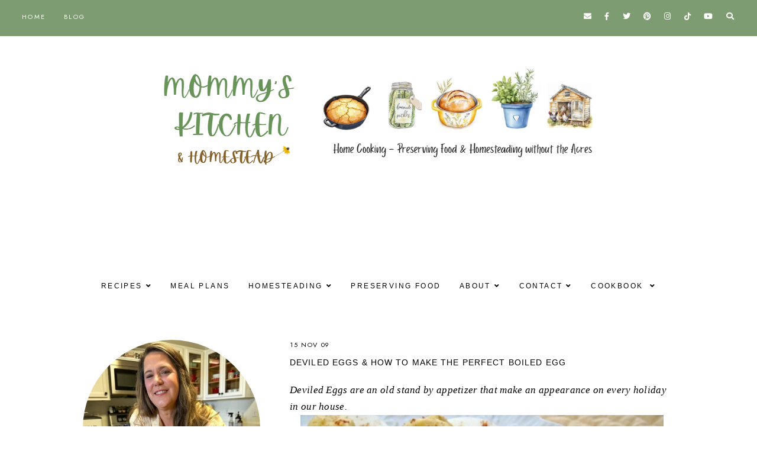

--- FILE ---
content_type: text/html; charset=UTF-8
request_url: https://www.mommyskitchen.net/2009/11/deviled-eggs-for-holidays-giveaway.html?showComment=1258345078154
body_size: 52390
content:
<!DOCTYPE html>
<html class='v2' dir='ltr' lang='en' xmlns='http://www.w3.org/1999/xhtml' xmlns:b='http://www.google.com/2005/gml/b' xmlns:data='http://www.google.com/2005/gml/data' xmlns:expr='http://www.google.com/2005/gml/expr'>
<head>
<link href='https://www.blogger.com/static/v1/widgets/335934321-css_bundle_v2.css' rel='stylesheet' type='text/css'/>
<meta content='5770ada872a905ab85595765407be3fc' name='p:domain_verify'/>
<!--TBN HEAD SCRIPT START-->
<link href='fastly.mmt.delivery/' rel='preconnect'/>
<script async='true' data-cfasync='false' src='//fastly.mmt.delivery/site/4/b/a7aa41-1e62-4157-a222-f0c2206d23e7.js' type='text/javascript'></script>
<!--<script async='true' data-cfasync='false' src='//monu.delivery/site/4/b/a7aa41-1e62-4157-a222-f0c2206d23e7.js' type='text/javascript'/>-->
<!--TBN HEAD SCRIPT END-->
<script>
  (function(i,s,o,g,r,a,m){i['GoogleAnalyticsObject']=r;i[r]=i[r]||function(){
  (i[r].q=i[r].q||[]).push(arguments)},i[r].l=1*new Date();a=s.createElement(o),
  m=s.getElementsByTagName(o)[0];a.async=1;a.src=g;m.parentNode.insertBefore(a,m)
  })(window,document,'script','//www.google-analytics.com/analytics.js','ga');

  ga('create', 'UA-12280469-1', 'mommyskitchen.net');
  ga('send', 'pageview');

</script>
<link href='//ajax.googleapis.com' rel='dns-prefetch'/>
<link href='//fonts.googleapis.com' rel='dns-prefetch'/>
<link href='//cdnjs.cloudflare.com' rel='dns-prefetch'/>
<!-- jQuery -->
<script src='https://ajax.googleapis.com/ajax/libs/jquery/1.12.2/jquery.min.js' type='text/javascript'></script>
<!-- Google Fonts -->
<link href='https://fonts.googleapis.com/css?family=Cormorant+Garamond:300,400,400italic,700,700italic|Jost:400,400italic,600,600italic' rel='stylesheet' type='text/css'/>
<!-- Font Awesome (ver 5.15.3) -->
<link crossorigin='anonymous' href='https://cdnjs.cloudflare.com/ajax/libs/font-awesome/5.15.3/css/all.min.css' integrity='sha512-iBBXm8fW90+nuLcSKlbmrPcLa0OT92xO1BIsZ+ywDWZCvqsWgccV3gFoRBv0z+8dLJgyAHIhR35VZc2oM/gI1w==' rel='stylesheet'/>
<!-- FitVids -->
<script crossorigin='anonymous' integrity='sha512-/2sZKAsHDmHNoevKR/xsUKe+Bpf692q4tHNQs9VWWz0ujJ9JBM67iFYbIEdfDV9I2BaodgT5MIg/FTUmUv3oyQ==' src='https://cdnjs.cloudflare.com/ajax/libs/fitvids/1.2.0/jquery.fitvids.min.js'></script>
<!-- Swiper Slider (ver 6.5.8) -->
<script crossorigin='anonymous' integrity='sha512-sAHYBRXSgMOV2axInO6rUzuKKM5SkItFLlLHQ8YjRD+FBwowtATOs4njP9oim3/MzyAGrB52SLDjpAOLcOT9TA==' src='https://cdnjs.cloudflare.com/ajax/libs/Swiper/6.5.8/swiper-bundle.min.js'></script>
<link crossorigin='anonymous' href='https://cdnjs.cloudflare.com/ajax/libs/Swiper/6.5.8/swiper-bundle.min.css' integrity='sha512-eeBbzvdY28BPYqEsAv4GU/Mv48zr7l0cI6yhWyqhgRoNG3sr+Q2Fr6751bA04Cw8SGUawtVZlugHm5H1GOU/TQ==' rel='stylesheet'/>
<meta content='IE=EmulateIE7' http-equiv='X-UA-Compatible'/>
<meta content='width=device-width,initial-scale=1.0' name='viewport'/>
<meta content='text/html; charset=UTF-8' http-equiv='Content-Type'/>
<meta content='blogger' name='generator'/>
<link href='https://www.mommyskitchen.net/favicon.ico' rel='icon' type='image/x-icon'/>
<link href='https://www.mommyskitchen.net/2009/11/deviled-eggs-for-holidays-giveaway.html' rel='canonical'/>
<link rel="alternate" type="application/atom+xml" title="Mommy&#39;s Kitchen - Atom" href="https://www.mommyskitchen.net/feeds/posts/default" />
<link rel="alternate" type="application/rss+xml" title="Mommy&#39;s Kitchen - RSS" href="https://www.mommyskitchen.net/feeds/posts/default?alt=rss" />
<link rel="service.post" type="application/atom+xml" title="Mommy&#39;s Kitchen - Atom" href="https://www.blogger.com/feeds/8390396285139687239/posts/default" />

<link rel="alternate" type="application/atom+xml" title="Mommy&#39;s Kitchen - Atom" href="https://www.mommyskitchen.net/feeds/8267913532713817675/comments/default" />
<!--Can't find substitution for tag [blog.ieCssRetrofitLinks]-->
<link href='https://blogger.googleusercontent.com/img/b/R29vZ2xl/AVvXsEgKhYuyO3FPJi8ibhbYiRNJGffGvctLtE4UXeqDkVuPeQ5hGPcbInVOOtKU4Ru_RJA9J7IK-k4a5CTlqanhdAAjNVgv-nTOXSb_1dMD1LBLuuEpPMEEHfpO_ojmSt58AFuHFOEWQjRHzmc/s1600/009mk.png' rel='image_src'/>
<meta content='https://www.mommyskitchen.net/2009/11/deviled-eggs-for-holidays-giveaway.html' property='og:url'/>
<meta content='Deviled Eggs &amp; How to Make the Perfect Boiled Egg' property='og:title'/>
<meta content='Everyday recipes, backyard homesteading, canning &amp; preserving our own food, and living a simpler, more self-sufficient life in the city!' property='og:description'/>
<meta content='https://blogger.googleusercontent.com/img/b/R29vZ2xl/AVvXsEgKhYuyO3FPJi8ibhbYiRNJGffGvctLtE4UXeqDkVuPeQ5hGPcbInVOOtKU4Ru_RJA9J7IK-k4a5CTlqanhdAAjNVgv-nTOXSb_1dMD1LBLuuEpPMEEHfpO_ojmSt58AFuHFOEWQjRHzmc/w1200-h630-p-k-no-nu/009mk.png' property='og:image'/>
<title>Deviled Eggs & How to Make the Perfect Boiled Egg &#8212; Mommy's Kitchen</title>
<!-- Twitter Cards -->
<!-- post pages -->
<meta content='summary_large_image' name='twitter:card'/>
<meta content='' name='twitter:description'/>
<meta content='Deviled Eggs & How to Make the Perfect Boiled Egg' name='twitter:title'/>
<meta content='https://blogger.googleusercontent.com/img/b/R29vZ2xl/AVvXsEgKhYuyO3FPJi8ibhbYiRNJGffGvctLtE4UXeqDkVuPeQ5hGPcbInVOOtKU4Ru_RJA9J7IK-k4a5CTlqanhdAAjNVgv-nTOXSb_1dMD1LBLuuEpPMEEHfpO_ojmSt58AFuHFOEWQjRHzmc/s1600/009mk.png' name='twitter:image'/>
<script type='module'>//<![CDATA[
(function (jQuery) {
"use strict";
jQuery(document).ready(function () {
const swiper = new Swiper( '.swiper-container', {
autoplay: true,
loop: true,
speed: 900,
spaceBetween: 10,
effect: 'slide',
centeredSlides: true,
// Pagination.
pagination: {
  el: '.swiper-pagination',
  clickable: true,
},
// Arrows.
navigation: {
  nextEl: '.swiper-button-next',
  prevEl: '.swiper-button-prev',
},
// Responsive.
breakpoints: {
  640: { slidesPerView: 1, },
  840: { slidesPerView: 2, },
  1024: { slidesPerView: 3, },
}
});
});
})(jQuery);
//]]></script>
<script>//<![CDATA[
// Post Slider
// Written by XOmisse for xomisse.com
// Do NOT remove credits
function postslider(json){var numPosts=json.feed.openSearch$totalResults.$t;var indexPosts=new Array();document.write('<div class="swiper-outer">');if(showarrows==true){document.write('<div class="swiper-button-prev"><span class="left-arrow"></span></div><div class="swiper-button-next"><span class="right-arrow"></span></div>')}document.write('<ul class="swiper-container"><div class="swiper-wrapper">');for(var i=0;i<numPosts;++i){indexPosts[i]=i}if(random_posts==!0){indexPosts.sort(function(){return 0.5-Math.random()})}if(numposts>numPosts){numposts=numPosts}for(i=0;i<numposts;++i){var entry=json.feed.entry[indexPosts[i]];var posttitle=entry.title.$t;for(var k=0;k<entry.link.length;k++){if(entry.link[k].rel=='alternate'){posturl=entry.link[k].href;break}}if("content"in entry){var postcontent=entry.content.$t}s=postcontent;a=s.indexOf("<img");b=s.indexOf("src=\"",a);c=s.indexOf("\"",b+5);d=s.substr(b+5,c-b-5);if((a!=-1)&&(b!=-1)&&(c!=-1)&&(d!="")){var thumburl=d}else var thumburl='https://3.bp.blogspot.com/-542AOxuoSCw/VfiLKUxzniI/AAAAAAAACLc/QkQHLufdbAY/s1600/1.jpg';var o=entry.published.$t;var p=o.substring(0,4);var q=o.substring(5,7);var r=o.substring(8,10);var t=new Array();t[1]="Jan";t[2]="Feb";t[3]="Mar";t[4]="Apr";t[5]="May";t[6]="Jun";t[7]="Jul";t[8]="Aug";t[9]="Sep";t[10]="Oct";t[11]="Nov";t[12]="Dec";var z=buttontext;document.write('<li class="swiper-slide">');document.write('<div class="slider-inside">');document.write('<div class="slider-image"><a href="'+posturl+'"><div class="slider-thumbnail" style="background:url('+thumburl+')"></div></a></div>');if(showpostcontent==true){document.write('<a href="'+posturl+'"><div class="slider-content"><div class="slider--content">');if(showpostdate==true){document.write('<div class="slider-date">'+r+' '+t[parseInt(q,10)]+' '+p+'</div>')}document.write('<div class="slider-title">'+posttitle+'</div>');var re=/<\S[^>]*>/g;postcontent=postcontent.replace(re,"");if(showpostsummary==!0){if(postcontent.length<numchars){document.write('<div class="slider-snippet">'+postcontent+'... </div>')}else{postcontent=postcontent.substring(0,numchars);var quoteEnd=postcontent.lastIndexOf(" ");postcontentl=postcontent.substring(0,quoteEnd);document.write('<div class="slider-snippet">'+postcontent+'... </div>')}}if(displaymore==true){document.write('<div class="slider-button"><span>'+z+'</span></div>')}document.write('<div class="slider-overlay"></div>');document.write('</div></div></a>')}document.write('</div>');document.write('</a></li>')}document.write('</div></ul>');if(showdots==true){document.write('<div class="swiper-pagination"></div>')}document.write('</div>')}
//]]></script>
<style id='page-skin-1' type='text/css'><!--
/** ~
* Name:           Rosamund
* Version:        3.0
* Last Update:    8 May 2021
* Designer:       Eve &#8212; Studio Saroya
* URLs:           https://studiosaroya.com
*                 https://www.etsy.com/shop/studiosaroya
* ~ **/
/* Variable definitions
=======================
<Group description="Sizing" selector="body">
<Variable name="container.width" description="Container Width" type="length" default="0" min="0" max="1260px"/>
<Variable name="content.width" description="Post Width" type="length" default="0" min="0" max="1260px"/>
<Variable name="item.content.width" description="Post Width (No Sidebar)" type="length" default="0" min="0" max="1260px"/>
<Variable name="archive.width" description="Home, Archive, Label and Search Width" type="length" default="0" min="0" max="1260px"/>
</Group>
<Group description="Page Text" selector="body">
<Variable name="body.font" description="Font" type="font" default="normal normal 17px Cormorant Garamond"/>
<Variable name="body.text.color" description="Text Color" type="color" default="#000000"/>
</Group>
<Group description="Headings" selector="h1,h2,h3,h4">
<Variable name="h1.h2.font" description="H1 + H2 Font" type="font" default="300 normal 20px Cormorant Garamond, serif"/>
<Variable name="h1.font.size" description="H1 Font Size" type="length" default="0" min="0" max="60px"/>
<Variable name="h2.font.size" description="H2 Font Size" type="length" default="0" min="0" max="60px"/>
<Variable name="h3.h4.font" description="H3 + H4 Font" type="font" default="normal normal 15px Jost, sans-serif"/>
<Variable name="h3.font.size" description="H3 Font Size" type="length" default="0" min="0" max="60px"/>
<Variable name="h4.font.size" description="H4 Font Size" type="length" default="0" min="0" max="60px"/>
</Group>
<Group description="Backgrounds" selector=".body-fauxcolumns-outer">
<Variable name="body.background" description="Site Background" type="color" default="#ffffff"/>
<Variable name="header.background.color" description="Header Background" type="color" default="transparent"/>
<Variable name="content.background.color" description="Content Background" type="color" default="transparent"/>
<Variable name="content.background.padding" description="Content Padding (Top + Bottom)" type="length" default="0" min="0" max="100px"/>
<Variable name="post.background.color" description="Post Background" type="color" default="transparent"/>
<Variable name="post.background.padding" description="Post Padding (Top + Bottom)" type="length" default="0" min="0" max="100px"/>
<Variable name="widget.background.color" description="Sidebar Widget Background" type="color" default="transparent"/>
<Variable name="widget.background.padding" description="Sidebar Widget Padding (Top + Bottom)" type="length" default="0" min="0" max="60px"/>
</Group>
<Group description="Links" selector=".main-outer">
<Variable name="link.color" description="Link Color" type="color" default="#ac91a2"/>
<Variable name="link.hover.color" description="Hover Color" type="color" default="#000000"/>
<Variable name="post.link.color" description="Post Link Color" type="color" default="#000000"/>
<Variable name="post.link.color.hover" description="Post Link Color (Hover)" type="color" default="#000000"/>
<Variable name="post.link.background" description="Post Link Background Color" type="color" default="#e6dfe4"/>
</Group>
<Group description="Blog Title" selector=".header-widget h1">
<Variable name="header.image.size" description="Header Image Size" type="length" default="0" min="0" max="1290px"/>
<Variable name="header.font" description="Font" type="font" default="300 normal 60px Cormorant Garamond, serif"/>
<Variable name="header.font.size" description="Font Size (Mobile)" type="length" default="0" min="0" max="60px"/>
<Variable name="header.text.color" description="Title Color" type="color" default="#000000" />
</Group>
<Group description="Blog Description" selector=".header-widget p">
<Variable name="description.font" description="Font" type="font" default="normal normal 11px Jost, sans-serif"/>
<Variable name="description.text.color" description="Description Color" type="color" default="#000000"/>
</Group>
<Group description="Menu (Primary)" selector=".nav-primary">
<Variable name="nav1.font" description="Font" type="font" default="normal normal 11px Jost, sans-serif"/>
<Variable name="nav1.bg" description="Background Color" type="color" default="#ffffff"/>
<Variable name="nav1.border" description="Border Color" type="color" default="#f5f2f4"/>
<Variable name="nav1.color" description="Link Color" type="color" default="#000000"/>
<Variable name="nav1.color.hover" description="Link Color (Hover)" type="color" default="#000000"/>
<Variable name="nav1.dropdown.bg" description="Dropdown Background Color" type="color" default="#ffffff"/>
<Variable name="nav1.dropdown.border" description="Dropdown Border + Background (Hover)" type="color" default="#f5f2f4"/>
<Variable name="nav1.dropdown.color" description="Dropdown Link Color" type="color" default="#000000"/>
<Variable name="nav1.dropdown.color.hover" description="Dropdown Link Color (Hover)" type="color" default="#c9b8c3"/>
</Group>
<Group description="Menu (Secondary)" selector=".nav-secondary">
<Variable name="nav2.font" description="Font" type="font" default="normal normal 11px Jost, sans-serif"/>
<Variable name="nav2.bg" description="Background Color" type="color" default="#ffffff"/>
<Variable name="nav2.border" description="Border Color" type="color" default="#f5f2f4"/>
<Variable name="nav2.color" description="Link Color" type="color" default="#000000"/>
<Variable name="nav2.color.hover" description="Link Color (Hover)" type="color" default="#000000"/>
<Variable name="nav2.dropdown.bg" description="Dropdown Background Color" type="color" default="#ffffff"/>
<Variable name="nav2.dropdown.border" description="Dropdown Border + Background (Hover)" type="color" default="#f5f2f4"/>
<Variable name="nav2.dropdown.color" description="Dropdown Link Color" type="color" default="#000000"/>
<Variable name="nav2.dropdown.color.hover" description="Dropdown Link Color (Hover)" type="color" default="#c9b8c3"/>
</Group>
<Group description="Social Icons (Menu)" selector=".site-nav .social-icons">
<Variable name="nav.social.icons.size" description="Social Icons Size" type="length" default="0" min="0" max="30px"/>
<Variable name="nav.social.icons.color" description="Social Icons Color" type="color" default="#000000"/>
<Variable name="nav.social.icons.color.hover" description="Social Icons Color (Hover)" type="color" default="#c9b8c3"/>
</Group>
<Group description="Search Form (Menu)" selector=".nav-search">
<Variable name="search.form.overlay.background" description="Search Box Background Color" type="color" default="#ffffff"/>
</Group>
<Group description="Post Title" selector=".post-title,.archive-title,.comments h4">
<Variable name="post.title.font" description="Post Title Font" type="font" default="300 normal 22px Cormorant Garamond, serif"/>
<Variable name="post.title.font.size" description="Post Title Font Size (Grid)" type="length" default="0" min="0" max="30px"/>
<Variable name="post.title.color" description="Post Title Color" type="color" default="#000000"/>
<Variable name="post.title.link" description="Post Title Link Color" type="color" default="#000000"/>
<Variable name="post.title.link.hover" description="Post Title Link Color (Hover)" type="color" default="#000000"/>
</Group>
<Group description="Post Meta and Footer" selector=".post-meta,.post-footer">
<Variable name="post.meta.font" description="Meta and Footer Font" type="font" default="normal normal 11px Jost, sans-serif"/>
<Variable name="post.meta.color" description="Meta and Footer Color" type="color" default="#000000"/>
<Variable name="post.meta.link" description="Meta and Footer Link" type="color" default="#000000"/>
<Variable name="post.meta.link.hover" description="Meta and Footer Link (Hover)" type="color" default="#c9b8c3"/>
<Variable name="post.footer.border" description="Post Footer Border" type="color" default="#f5f2f4"/>
<Variable name="post.share.icon.size" description="Post Share Icon Size" type="length" default="0" min="0" max="25px"/>
</Group>
<Group description="Blockquote" selector="blockquote">
<Variable name="blockquote.color" description="Blockquote Text Color" type="color" default="#000000"/>
<Variable name="blockquote.background" description="Blockquote Background Color" type="color" default="#f5f2f4"/>
<Variable name="list.number.color" description="Numbered List: Number Color" type="color" default="#c9b8c3"/>
<Variable name="list.bullet.color" description="Bulleted List: Bullet Color" type="color" default="#c9b8c3"/>
</Group>
<Group description="Buttons" selector="button">
<Variable name="button.font" description="Buttons Font" type="font" default="normal normal 11px Cormorant Garamond, serif"/>
<Variable name="button.color" description="Buttons Link Color" type="color" default="#000000"/>
<Variable name="button.color.hover" description="Buttons Link Color (Hover)" type="color" default="#c9b8c3"/>
<Variable name="button.bg" description="Buttons Link Background Color" type="color" default="#f5f2f4"/>
<Variable name="button.bg.hover" description="Buttons Link Background Color (Hover)" type="color" default="#f5f2f4"/>
</Group>
<Group description="Related Posts" selector=".related-posts">
<Variable name="related.post.title.font" description="Related Post Titles Font" type="font" default="300 normal 12px Cormorant Garamond, serif"/>
<Variable name="related.post.title.color" description="Related Post Titles Color" type="color" default="#000000"/>
<Variable name="related.post.title.background" description="Related Post Titles Background (Hover)" type="color" default="#ffffff"/>
</Group>
<Group description="Comments" selector=".comments">
<Variable name="comment.author.font" description="Comment Author Name Font" type="font" default="bold normal 15px Jost, sans-serif"/>
<Variable name="comment.author.color" description="Comment Author Name Color" type="color" default="#000000"/>
<Variable name="comment.meta.font" description="Comment Meta Font" type="font" default="normal normal 11px Jost, sans-serif"/>
<Variable name="comment.meta.color" description="Comment Meta Color" type="color" default="#000000"/>
<Variable name="comment.meta.color.hover" description="Comment Meta Color (Hover)" type="color" default="#000000"/>
</Group>
<Group description="Post Pagination" selector=".post-pagination">
<Variable name="post.pagination.font" description="Post Pagination Font" type="font" default="300 normal 15px Cormorant Garamond, serif"/>
<Variable name="post.pagination.color" description="Post Pagination Color" type="color" default="#000000"/>
<Variable name="post.pagination.color.hover" description="Post Pagination Color (Hover)" type="color" default="#c9b8c3"/>
<Variable name="post.pagination.small.font" description="Prev/Next Font" type="font" default="normal normal 11px Jost, sans-serif"/>
<Variable name="post.pagination.small.color" description="Prev/Next Color" type="color" default="#000000"/>
</Group>
<Group description="Widget Titles" selector="h3.title">
<Variable name="widget.title.font" description="Widget Titles Font" type="font" default="normal normal 12px Jost, sans-serif"/>
<Variable name="widget.title.color" description="Widget Titles Color" type="color" default="#000000"/>
</Group>
<Group description="Widget Titles (Homepage)" selector=".homepage-container h3.title">
<Variable name="home.widget.title.font" description="Widget Titles Font" type="font" default="normal normal 16px Jost, sans-serif"/>
<Variable name="home.widget.title.color" description="Widget Titles Color" type="color" default="#000000"/>
</Group>
<Group description="Profile" selector=".profile-wrapper">
<Variable name="profile.width" description="Profile Width" type="length" default="0" min="0" max="1290px"/>
<Variable name="profile.color" description="Profile Text Color" type="color" default="#000000"/>
<Variable name="profile.background" description="Profile Background Color" type="color" default="#f5f2f4"/>
<Variable name="profile.padding" description="Profile Padding" type="length" default="0" min="0" max="120px"/>
<Variable name="profile.button.font" description="Profile Button Font" type="font" default="normal normal 10px Jost, sans-serif"/>
<Variable name="profile.button.color" description="Profile Button Color" type="color" default="#000000"/>
<Variable name="profile.button.color.hover" description="Profile Button Color (Hover)" type="color" default="#c9b8c3"/>
<Variable name="profile.button.background" description="Profile Button Background Color" type="color" default="#e6dfe4"/>
<Variable name="profile.button.background.hover" description="Profile Button Background Color (Hover)" type="color" default="#e6dfe4"/>
</Group>
<Group description="Social Icons" selector=".social-icons">
<Variable name="social.icons.size" description="Social Icons Size" type="length" default="0" min="0" max="25px"/>
<Variable name="social.icons.color" description="Social Icons Color" type="color" default="#000000"/>
<Variable name="social.icons.color.hover" description="Social Icons Color (Hover)" type="color" default="#c9b8c3"/>
</Group>
<Group description="Popular Posts, Featured Post" selector=".popular-posts,.featured-post">
<Variable name="popular.featured.font" description="Popular and Featured Title Font" type="font" default="300 normal 14px Cormorant Garamond, serif"/>
<Variable name="popular.featured.color" description="Popular and Featured Title Color" type="color" default="#000000"/>
<Variable name="popular.featured.color.hover" description="Popular and Featured Title Color (Hover)" type="color" default="#000000"/>
<Variable name="popular.featured.border" description="Popular and Featured Title Border" type="color" default="#f5f2f4"/>
<Variable name="popular.featured.background" description="Popular and Featured Title Background Color" type="color" default="#ffffff"/>
<Variable name="popular.featured.background.hover" description="Popular and Featured Title Background Color (Hover)" type="color" default="#f5f2f4"/>
</Group>
<Group description="Search Form" selector=".search-form">
<Variable name="search.input.font" description="Search Input Font" type="font" default="300 normal 11px Cormorant Garamond, serif"/>
<Variable name="search.input.color" description="Search Input Color" type="color" default="#000000"/>
<Variable name="search.input.background" description="Search Input Background Color" type="color" default="#ffffff"/>
<Variable name="search.input.border" description="Search Input Border" type="color" default="#f5f2f4"/>
<Variable name="search.submit.font" description="Search Submit Font" type="font" default="300 normal 11px Cormorant Garamond, serif"/>
<Variable name="search.submit.color" description="Search Submit Color" type="color" default="#000000"/>
<Variable name="search.submit.color.hover" description="Search Submit Color (Hover)" type="color" default="#c9b8c3"/>
<Variable name="search.submit.background" description="Search Submit Background Color" type="color" default="#f5f2f4"/>
<Variable name="search.submit.background.hover" description="Search Submit Background Color (Hover)" type="color" default="#f5f2f4"/>
</Group>
<Group description="Contact Form" selector=".contact-form">
<Variable name="contact.input.font" description="Contact Input Font" type="font" default="300 normal 11px Cormorant Garamond, serif"/>
<Variable name="contact.input.color" description="Contact Input Color" type="color" default="#000000"/>
<Variable name="contact.input.background" description="Contact Input Background Color" type="color" default="#ffffff"/>
<Variable name="contact.input.border" description="Contact Input Border" type="color" default="#f5f2f4"/>
<Variable name="contact.submit.font" description="Contact Button Font" type="font" default="300 normal 11px Cormorant Garamond, serif"/>
<Variable name="contact.submit.color" description="Contact Button Color" type="color" default="#000000"/>
<Variable name="contact.submit.color.hover" description="Contact Button Color (Hover)" type="color" default="#c9b8c3"/>
<Variable name="contact.submit.background" description="Contact Button Background Color" type="color" default="#f5f2f4"/>
<Variable name="contact.submit.background.hover" description="Contact Button Background Color (Hover)" type="color" default="#f5f2f4"/>
</Group>
<Group description="Labels" selector=".Label ul">
<Variable name="labels.font" description="Labels Font" type="font" default="normal normal 11px Jost, sans-serif"/>
<Variable name="labels.color" description="Labels Link Color" type="color" default="#000000"/>
<Variable name="labels.color.hover" description="Labels Link Color (Hover)" type="color" default="#ac91a2"/>
<Variable name="labels.border" description="Labels Border" type="color" default="#f5f2f4"/>
</Group>
<Group description="Archives" selector=".BlogArchive ul">
<Variable name="archives.font" description="Archives Font" type="font" default="normal normal 11px Jost, sans-serif"/>
<Variable name="archives.color" description="Archives Link Color" type="color" default="#000000"/>
<Variable name="archives.color.hover" description="Archives Link Color (Hover)" type="color" default="#ac91a2"/>
<Variable name="archives.count.color" description="Archives Post Count Color" type="color" default="#999999"/>
<Variable name="archives.border" description="Archives Border" type="color" default="#f5f2f4"/>
</Group>
<Group description="Newsletter" selector="#mc_embed_signup">
<Variable name="newsletter.width" description="Newsletter Width" type="length" default="0" min="0" max="1290px"/>
<Variable name="newsletter.color" description="Newsletter Text Color" type="color" default="#000000"/>
<Variable name="newsletter.background" description="Newsletter Background Color" type="color" default="#f5f2f4"/>
<Variable name="newsletter.padding" description="Newsletter Padding" type="length" default="0" min="0" max="120px"/>
<Variable name="newsletter.input.font" description="Newsletter Input Font" type="font" default="300 normal 11px Cormorant Garamond, serif"/>
<Variable name="newsletter.input.color" description="Newsletter Input Color" type="color" default="#000000"/>
<Variable name="newsletter.input.border" description="Newsletter Border Color" type="color" default="#ffffff"/>
<Variable name="newsletter.input.background" description="Newsletter Input Background Color" type="color" default="#ffffff"/>
<Variable name="newsletter.button.font" description="Newsletter Button Font" type="font" default="300 normal 11px Cormorant Garamond, serif"/>
<Variable name="newsletter.button.color" description="Newsletter Button Color" type="color" default="#000000"/>
<Variable name="newsletter.button.color.hover" description="Newsletter Button Color (Hover)" type="color" default="#c9b8c3"/>
<Variable name="newsletter.button.background" description="Newsletter Button Background Color" type="color" default="#ffffff"/>
<Variable name="newsletter.button.background.hover" description="Newsletter Button Background Color (Hover)" type="color" default="#ffffff"/>
</Group>
<Group description="Newsletter (Sidebar, Footer Grid)" selector="#mc_embed_signup">
<Variable name="tiny.newsletter.input.font" description="Newsletter Input Font" type="font" default="300 normal 11px Cormorant Garamond, serif"/>
<Variable name="tiny.newsletter.input.color" description="Newsletter Input Color" type="color" default="#000000"/>
<Variable name="tiny.newsletter.input.border" description="Newsletter Border Color" type="color" default="#f5f2f4"/>
<Variable name="tiny.newsletter.input.background" description="Newsletter Input Background Color" type="color" default="#ffffff"/>
<Variable name="tiny.newsletter.button.font" description="Newsletter Button Font" type="font" default="300 normal 11px Cormorant Garamond, serif"/>
<Variable name="tiny.newsletter.button.color" description="Newsletter Button Color" type="color" default="#000000"/>
<Variable name="tiny.newsletter.button.color.hover" description="Newsletter Button Color (Hover)" type="color" default="#c9b8c3"/>
<Variable name="tiny.newsletter.button.background" description="Newsletter Button Background Color" type="color" default="#f5f2f4"/>
<Variable name="tiny.newsletter.button.background.hover" description="Newsletter Button Background Color (Hover)" type="color" default="#f5f2f4"/>
</Group>
<Group description="Featured Box" selector=".featured-box">
<Variable name="featured.box.title.font" description="Featured Box Title Font" type="font" default="normal normal 15px Jost, sans-serif"/>
<Variable name="featured.box.title.color" description="Featured Box Title Color" type="color" default="#000000"/>
<Variable name="featured.box.caption.font" description="Featured Box Caption Font" type="font" default="normal normal 15px Cormorant Garamond, serif"/>
<Variable name="featured.box.caption.color" description="Featured Box Caption Color" type="color" default="#000000"/>
<Variable name="featured.box.background" description="Featured Box Text Background" type="color" default="#ffffff"/>
</Group>
<Group description="Slider" selector=".slider-container">
<Variable name="slider.title.font" description="Slider Title Font" type="font" default="300 normal 20px Cormorant Garamond, serif"/>
<Variable name="slider.overlay" description="Slider Text Background Color" type="color" default="#ffffff" />
<Variable name="slider.title.color" description="Slider Title Color" type="color" default="#000000" />
<Variable name="slider.date.font" description="Slider Date Font" type="font" default="normal normal 11px Jost, sans-serif"/>
<Variable name="slider.date.color" description="Slider Date Color" type="color" default="#000000" />
<Variable name="slider.snippet.font.size" description="Slider Snippet Font Size" type="length" default="0" min="0" max="30px"/>
<Variable name="slider.snippet.color" description="Slider Snippet Color" type="color" default="#000000" />
<Variable name="slider.arrows.color" description="Slider Arrows Color" type="color" default="#000000" />
<Variable name="slider.dots.color" description="Slider Dots Color" type="color" default="#e6dfe4" />
</Group>
<Group description="YouTube" selector=".youtube-wrapper">
<Variable name="youtube.width" description="YouTube Width" type="length" default="0" min="0" max="1290px"/>
<Variable name="youtube.color" description="YouTube Text Color" type="color" default="#000000"/>
<Variable name="youtube.background" description="YouTube Background Color" type="color" default="#f5f2f4"/>
<Variable name="youtube.padding" description="YouTube Padding" type="length" default="0" min="0" max="120px"/>
<Variable name="youtube.icon.color" description="YouTube Icon Color" type="color" default="#f5f2f4"/>
<Variable name="youtube.overlay" description="YouTube Background Color (Hover)" type="color" default="#ffffff"/>
</Group>
<Group description="Pinterest" selector=".pinterest">
<Variable name="pinterest.icon.color" description="Pinterest Icon Color" type="color" default="#f5f2f4"/>
<Variable name="pinterest.overlay" description="Pinterest Background Color (Hover)" type="color" default="#ffffff"/>
</Group>
<Group description="Site Footer" selector=".site-footer">
<Variable name="site.footer.font" description="Site Footer Font" type="font" default="normal normal 11px Jost, sans-serif"/>
<Variable name="site.footer.bg" description="Site Footer Background Color" type="color" default="#ffffff"/>
<Variable name="site.footer.color" description="Site Footer Color" type="color" default="#000000"/>
<Variable name="site.footer.link" description="Site Footer Links" type="color" default="#000000"/>
<Variable name="site.footer.link.hover" description="Site Footer Links (Hover)" type="color" default="#ac91a2"/>
</Group>
<Group description="Instagram Page" selector=".instagram-menu">
<Variable name="instagram.menu.font" description="Instagram Menu Font" type="font" default="normal normal 11px Jost, sans-serif"/>
<Variable name="instagram.menu.color" description="Instagram Menu Color" type="color" default="#000000"/>
<Variable name="instagram.menu.color.hover" description="Instagram Menu Color (Hover)" type="color" default="#000000"/>
<Variable name="instagram.menu.bg" description="Instagram Menu Background Color" type="color" default="#ffffff"/>
<Variable name="instagram.menu.bg.hover" description="Instagram Menu Background Color (Hover)" type="color" default="#e6dfe4"/>
</Group>
<Group description="Selection and Scrollbar" selector="body">
<Variable name="selection.color" description="Selection Color" type="color" default="#000000"/>
<Variable name="selection.background" description="Selection Background Color" type="color" default="#f5f2f4"/>
<Variable name="scrollbar.background" description="Scrollbar Background Color" type="color" default="#ffffff"/>
<Variable name="scrollbar.thumb.color" description="Scrollbar Thumb Color" type="color" default="#f5f2f4"/>
</Group>
<Group description="Back To Top Arrow" selector=".back-to-top i">
<Variable name="back.to.top.color" description="Arrow Color" type="color" default="#000000"/>
<Variable name="back.to.top.color.hover" description="Arrow Color (Hover)" type="color" default="#c9b8c3"/>
<Variable name="back.to.top.background" description="Arrow Background Color" type="color" default="#e6dfe4"/>
<Variable name="back.to.top.background.hover" description="Arrow Background Color (Hover)" type="color" default="#e6dfe4"/>
</Group>
<Variable name="startSide" description="Side where text starts in blog language" type="automatic" default="left"/>
<Variable name="endSide" description="Side where text ends in blog language" type="automatic" default="right"/>
*/
/** ~
* ~ NORMALIZE
* ~ **/
/*! normalize.css v3.0.1 | MIT License | git.io/normalize */
html{-ms-text-size-adjust:100%;-webkit-text-size-adjust:100%}body{margin:0}article,aside,details,figcaption,figure,footer,header,hgroup,main,nav,section,summary{display:block}audio,canvas,progress,video{display:inline-block;vertical-align:baseline}audio:not([controls]){display:none;height:0}[hidden],template{display:none}a{background:transparent}a:active,a:hover{outline:0}abbr[title]{border-bottom:1px dotted}b,strong{font-weight:bold}dfn{font-style:italic}h1{font-size:2em;margin:.67em 0}mark{background:#ff0;color:#000}small{font-size:80%}sub,sup{font-size:75%;line-height:0;position:relative;vertical-align:baseline}sup{top:-0.5em}sub{bottom:-0.25em}img{border:0}svg:not(:root){overflow:hidden}figure{margin:1em 40px}hr{-moz-box-sizing:content-box;box-sizing:content-box;height:0}pre{overflow:auto}code,kbd,pre,samp{font-family:monospace,monospace;font-size:1em}button,input,optgroup,select,textarea{color:inherit;font:inherit;margin:0}button{overflow:visible}button,select{text-transform:none}button,html input[type="button"],input[type="reset"],input[type="submit"]{-webkit-appearance:button;cursor:pointer}button[disabled],html input[disabled]{cursor:default}button::-moz-focus-inner,input::-moz-focus-inner{border:0;padding:0}input{line-height:normal}input[type="checkbox"],input[type="radio"]{box-sizing:border-box;padding:0}input[type="number"]::-webkit-inner-spin-button,input[type="number"]::-webkit-outer-spin-button{height:auto}input[type="search"]{-webkit-appearance:textfield;-moz-box-sizing:content-box;-webkit-box-sizing:content-box;box-sizing:content-box}input[type="search"]::-webkit-search-cancel-button,input[type="search"]::-webkit-search-decoration{-webkit-appearance:none}fieldset{border:1px solid #c0c0c0;margin:0 2px;padding:.35em .625em .75em}legend{border:0;padding:0}textarea{overflow:auto}optgroup{font-weight:bold}table{border-collapse:collapse;border-spacing:0}td,th{padding:0}.section{margin:0;}
/** ~
* ~ GENERAL
* ~ **/
.site-wrapper {
word-wrap: break-word;
}
body {
font: normal normal 17px Cormorant Garamond;
color: #000000;
background-color: #ffffff;
letter-spacing: 0.3px;
margin: 0;
overflow-x: hidden;
}
a:link, a:visited, h3.title a:focus, h3.title a:hover {
color: #000000;
text-decoration: none;
}
a:focus, a:hover, h3.title a, h3.title a:visited {
color: #7d9c72;
text-decoration: none;
}
.post-body a, .post-body a:visited {
color: #679c62;
box-shadow: inset 0 -0.55em #e6dfe4;
}
.post-body a:focus, .post-body a:hover {
color: #e6dfe4;
box-shadow: inset 0 -1.1em #e6dfe4;
}
a.post-image-link {
box-shadow: none !important;
}
blockquote {
color: #000000;
background-color: #f5f2f4;
margin: 24px 0 !important;
padding: 20px !important;
}
.post-body ol {
list-style: none;
counter-reset: my-awesome-counter;
padding: 0 0 24px 24px;
margin: 0 !important;
}
.post-body ol > li {
counter-increment: my-awesome-counter;
}
.post-body ol > li::before {
content: counter(my-awesome-counter);
color: #000000;
font: 600 normal 14px Jost, sans-serif;
margin-right: 10px;
}
.post-body ul {
list-style: none;
line-height: 1.7 !important;
padding: 0 0 24px 24px !important;
margin: 0 !important;
}
.post-body ul li::before {
content: '';
width: 7px;
height: 7px;
display: inline-block;
background-color: #000000;
border-radius: 50%;
margin-right: 10px;
vertical-align: middle;
top: -1px;
position: relative;
}
::-moz-selection {
color: #000000;
background: #f5f2f4;
}
::selection {
color: #000000;
background: #f5f2f4;
}
::-webkit-scrollbar {
width: 13px;
}
::-webkit-scrollbar-track {
background: #ffffff;
}
::-webkit-scrollbar-thumb, ::-webkit-scrollbar-thumb:hover, ::-webkit-scrollbar-thumb:window-inactive {
background: #7d9c72;
}
*, *:after, *:before {
-webkit-box-sizing: border-box;
-moz-box-sizing: border-box;
box-sizing: border-box;
}
a, img, span, button, input[type="submit"], .back-to-top i, .related-post a::after, .related-post-title, .youtube-wrapper .Image .widget-content a::before, .youtube-wrapper .Image .widget-content a::after, .pinterest-item a::before, .pinterest-item a::after {
-webkit-transition: all 0.4s ease;
-moz-transition: all 0.4s ease;
-ms-transition: all 0.4s ease;
-o-transition: all 0.4s ease;
transition: all 0.4s ease;
}
p {
margin: 0 0 1.4em;
}
img {
max-width: 100%;
height: auto;
vertical-align: top;
}
.post-body img {
margin: 0 0 1.4em;
}
.post-body a {
padding: 0 !important;
}
.separator, .separator > a {
margin: 0 !important;
}
.post-body a[style*="float: left"] img {
padding: 0 20px 0 0 !important;
}
.post-body a[style*="float: right"] img {
padding: 0 0 0 20px !important;
}
strong, b {
font-weight: bold;
}
em, i {
font-style: italic;
}
:focus {
outline: 0;
}
/** ~
* ~ HEADINGS
* ~ **/
h1, h2, h3, h4 {
margin: 0 0 1.2em;
}
h1, h2 {
font: normal normal 100% Arial, Tahoma, Helvetica, FreeSans, sans-serif;
letter-spacing: .02em;
}
h1 {
font-size: 18px;
}
h2 {
font-size: 14px;
}
h2, h3, h4 {
text-transform: uppercase;
letter-spacing: .15em;
}
h3, h4 {
font: normal normal 15px Jost, sans-serif;
}
h3 {
font-size: 15px;
}
h4 {
font-size: 12px;
}
/** ~
* ~ SITE HEADER
* ~ **/
.site-header {
padding: 4em 0;
text-align: center;
background-color: transparent;
}
.site-header img {
max-width: 757px;
width: 90%;
}
.header-widget h1 {
font: 300 normal 60px Cormorant Garamond, serif;
text-transform: uppercase;
letter-spacing: .08em;
line-height: 1;
margin: 0 !important;
}
.header-widget h1, .header-widget h1 a, .header-widget h1 a:visited, .header-widget h1 a:focus, .header-widget h1 a:hover {
color: #000000;
}
.header-widget p {
font: normal normal 11px Jost, sans-serif;
color: #000000;
text-transform: uppercase;
letter-spacing: .2em;
line-height: 1;
margin: 10px 0 0;
}
@media screen and (max-width: 970px) {
.header-widget h1 {
font-size: 36px;
}
}
/** ~
* ~ SITE NAVIGATION
* ~ **/
/* Menu (Before Header) */
.nav-primary {
font: normal normal 11px Jost, sans-serif;
background-color: #7d9c72;
border-bottom: 1px solid #7d9c72;
}
.nav-primary a, .nav-primary a:visited {
color: #ffffff;
}
.nav-primary a:focus, .nav-primary a:hover {
color: #f5f2f4;
}
/* Menu (After Header) */
.nav-secondary {
font: normal normal 12px Arial, Tahoma, Helvetica, FreeSans, sans-serif;
background-color: #ffffff;
border-top: 1px solid #ffffff;
border-bottom: 1px solid #ffffff;
margin: 0 0 60px;
}
.nav-secondary a, .nav-secondary a:visited {
color: #000000;
}
.nav-secondary a:focus, .nav-secondary a:hover {
color: #999999;
}
/* All Menus */
.nav-primary.no-items, .nav-secondary.no-items {
display: none !important;
}
#nav-primary, #nav-secondary {
z-index: 20;
}
.site-nav {
width: 100%;
text-transform: uppercase;
letter-spacing: .2em;
padding: 0 2.2em;
}
.site-nav .widget {
line-height: 1.2;
}
.site-nav ul {
padding: 0;
list-style: none;
}
.site-nav li {
display: inline-block;
position: relative;
margin: 0;
padding: 0;
}
.site-nav li > a {
display: block;
padding: 22px 13px;
font-weight: inherit !important;
}
.site-nav .social-icons {
font-size: 13px;
}
.site-nav .social-icons a, .site-nav .social-icons a:visited {
color: #ffffff;
}
.site-nav .social-icons a:focus, .site-nav .social-icons a:hover {
color: #c9b8c3;
}
.nav-primary .social-icons a {
margin: 0 0 0 14px;
}
.site-nav .menu-container li ul {
display: none;
text-align: left;
z-index: 7;
padding: 1em 0;
}
.site-nav .menu-container li ul li ul {
display: none;
top: -1px;
text-align: left;
z-index: 7;
padding: 1em 0;
}
.site-nav li.child-item {
display: block;
margin: 0;
line-height: normal;
}
.site-nav li.child-item a {
display: block;
padding: .7em 2em;
}
/* Primary menu dropdown colors */
.nav-primary .level-two, .nav-primary .level-three {
background-color: #7d9c72;
border: 1px solid #7d9c72;
}
.nav-primary .level-two a, .nav-primary .level-two a:visited, .nav-primary .level-three a, .nav-primary .level-three a:visited {
color: #ffffff;
}
.nav-primary .level-two a:focus, .nav-primary .level-two a:hover, .nav-primary .level-three a:focus, .nav-primary .level-three a:hover {
color: #c9b8c3;
}
/* Secondary menu dropdown colors */
.nav-secondary .level-two, .nav-secondary .level-three {
background-color: #7d9c72;
border: 1px solid #999999;
}
.nav-secondary .level-two a, .nav-secondary .level-two a:visited, .nav-secondary .level-three a, .nav-secondary .level-three a:visited {
color: #ffffff;
}
.nav-secondary .level-two a:focus, .nav-secondary .level-two a:hover, .nav-secondary .level-three a:focus, .nav-secondary .level-three a:hover {
color: #999999;
}
@media screen and (min-width: 971px) {
.menu-toggle, .site-nav .fa-angle-down {
display: none !important;
}
#nav-primary, #nav-secondary {
visibility: hidden;
z-index: 20;
}
.site-nav {
height: 61px;
}
#nav-primary {
top: 0;
left: 0;
display: block;
position: -webkit-sticky;
position: sticky;
text-align: left;
}
.nav-primary .LinkList {
float: left;
}
.nav-primary .social-icons {
float: right;
padding: 20px 0;
margin: 0 13px 0 0;
}
.nav-primary .widget, .menu-outer {
display: block !important;
}
.nav-secondary {
text-align: center;
}
.nav-secondary .widget {
display: inline-block !important;
vertical-align: middle;
}
.nav-secondary .social-icons {
margin: 0 12px;
}
.nav-secondary .social-icons a {
margin: 0 7px;
}
.site-nav li.parent:hover .level-two, .site-nav .child-item.sharewidth:hover .level-three {
display: block;
}
.site-nav .menu-container li ul, .site-nav .menu-container li ul li ul {
position: absolute;
width: 220px;
margin: 0 0 0 -10px;
}
.site-nav .menu-container li ul li ul {
left: 220px;
margin: -1em 0 0 -2px;
}
.site-nav .menu-container > li.sharewidth > a:after, .site-nav .level-two > li.sharewidth > a:after {
font-family: 'Font Awesome 5 Free' !important;
font-weight: 900;
margin: 0 0 0 6px;
line-height: 0;
}
.site-nav .menu-container > li.sharewidth > a:after {
content: '\f107';
}
.site-nav .level-two > li.sharewidth > a:after {
content: '\f105';
}
}
@media screen and (max-width: 970px) {
.combine-menus #nav-secondary, .menu-outer {
display: none;
}
#nav-secondary {
position: relative;
}
.site-nav .HTML {
position: unset !important;
}
.site-nav .social-icons {
position: absolute;
top: 0;
right: 5%;
height: 61px;
line-height: 61px;
z-index: 99;
}
.nav-secondary .social-icons a {
margin-left: 14px;
}
.site-nav li {
display: block;
}
.site-nav li > a {
padding: 1.2em 0;
}
.site-nav li.sharewidth > a {
width: 80%;
}
.site-nav .menu-container li ul {
display: none;
width: 100%;
margin: 0;
}
.site-nav .menu-container li ul li ul {
width: calc(100% - 4em);
margin: .5em 2em;
}
.site-nav .menu-container > li:last-of-type {
margin: 0 0 1.2em;
}
.site-nav .fa-angle-down {
position: absolute;
top: 0;
right: 0;
width: 50px;
text-align: right;
cursor: pointer;
padding: .8em 0;
font-size: 15px;
}
.site-nav .level-two .fa-angle-down {
right: 1.7em;
padding: .5em 0;
}
}
.menu-toggle {
left: 0;
width: 30px;
height: 20px;
position: relative;
margin: 20px 0;
padding: 0 !important;
border: 0 !important;
background-color: transparent !important;
-webkit-transform: rotate(0deg);
-moz-transform: rotate(0deg);
-o-transform: rotate(0deg);
transform: rotate(0deg);
-webkit-transition: .5s ease-in-out;
-moz-transition: .5s ease-in-out;
-o-transition: .5s ease-in-out;
transition: .5s ease-in-out;
cursor: pointer;
}
.menu-toggle span {
display: block;
position: absolute;
height: 1px;
width: 100%;
border-radius: 0;
opacity: 1;
left: 0;
-webkit-transform: rotate(0deg);
-moz-transform: rotate(0deg);
-o-transform: rotate(0deg);
transform: rotate(0deg);
-webkit-transition: .25s ease-in-out;
-moz-transition: .25s ease-in-out;
-o-transition: .25s ease-in-out;
transition: .25s ease-in-out;
}
.nav-primary .menu-toggle span {
background-color: #ffffff;
}
.nav-secondary .menu-toggle span {
background-color: #000000;
}
.menu-toggle span:nth-child(1) {
top: 0;
}
.menu-toggle span:nth-child(2), .menu-toggle span:nth-child(3) {
top: 8px;
}
.menu-toggle span:nth-child(4) {
top: 16px;
}
.menu-toggle.is-open span:nth-child(1) {
top: 8px;
width: 0%;
left: 50%;
}
.menu-toggle.is-open span:nth-child(2) {
-webkit-transform: rotate(45deg);
-moz-transform: rotate(45deg);
-o-transform: rotate(45deg);
transform: rotate(45deg);
}
.menu-toggle.is-open span:nth-child(3) {
-webkit-transform: rotate(-45deg);
-moz-transform: rotate(-45deg);
-o-transform: rotate(-45deg);
transform: rotate(-45deg);
}
.menu-toggle.is-open span:nth-child(4) {
top: 8px;
width: 0%;
left: 50%;
}
.search-open, .search-close {
cursor: pointer;
}
/** ~
* ~ SIZING
* ~ **/
.container {
background-color: transparent;
padding: 0px 0;
}
.container-inner {
max-width: 1000px;
width: 88%;
margin: 0 auto;
}
.home-view .container-inner, .search-view .container-inner, .label-view .container-inner, .archive-view .container-inner {
max-width: 1000px;
}
.no-sidebar.blog-view .container-inner, .no-sidebar.item-view .container-inner {
max-width: 600px;
}
@media screen and (min-width: 768px) {
.content {
width: 65%;
float: right;
}
.sidebar {
width: 30%;
float: left;
}
}
@media screen and (max-width: 767px) {
.sidebar {
max-width: 300px;
width: 100%;
margin: 0 auto;
}
}
.no-sidebar .content {
width: 100%;
float: none !important;
}
/** ~
* ~ ARTICLES
* ~ **/
.post {
background-color: transparent;
padding: 0px;
margin: 0 0 60px;
}
.post-header {
margin: 0 0 25px;
}
.post-title, .archive-title {
font: normal bold 100% normal 22px Cormorant Garamond, serif;
color: #000000;
text-transform: uppercase;
letter-spacing: .08em;
}
.post-title a, .post-title a:visited {
color: #000000;
}
.post-title a:focus, .post-title a:hover {
color: #000000;
}
.archive-title {
text-align: center;
margin: 0 0 35px;
}
.grid-view .post-title {
font-size: 0;
}
.post-meta {
font: normal normal 11px Jost, sans-serif;
color: #000000;
text-transform: uppercase;
letter-spacing: .15em;
}
.post-meta a, .post-meta a:visited {
color: #000000;
}
.post-meta a:focus, .post-meta a:hover {
color: #c9b8c3;
}
.post-header .post-meta {
margin: 0 0 14px;
}
.post-header .post-location {
margin: 0 0 0 10px;
}
.post-footer {
width: 100%;
text-align: center;
border-top: 1px solid #f5f2f4;
border-bottom: 1px solid #f5f2f4;
margin: 30px 0 0;
}
@media screen and (min-width: 601px) {
.post-footer {
display: table;
}
.post-footer .post-labels, .post-footer .post-share, .post-footer .post-comments {
width: 33.33%;
display: table-cell;
vertical-align: middle;
padding: 15px 0;
}
.post-footer .post-share {
border-left: 1px solid #f5f2f4;
border-right: 1px solid #f5f2f4;
padding: 0 10px;
margin: 0 10px;
}
}
@media screen and (max-width: 600px) {
.post-footer .post-labels, .post-footer .post-share, .post-footer .post-comments {
display: block;
padding: 15px 0;
}
.post-footer .post-share {
border-top: 1px solid #f5f2f4;
border-bottom: 1px solid #f5f2f4;
}
}
.post-share {
font-size: 13px;
}
.post-footer .post-share a {
margin: 0 7px;
}
.article-footer .post-share a {
margin-left: 14px;
}
.post-labels span::after {
content: ",";
}
.post-labels span.italic::after, .post-labels span:last-of-type::after {
content: "";
display: none !important;
}
/** ~
* ~ RELATED POSTS
* ~ **/
.related-posts-wrap {
margin: 50px 0 0;
}
.related-posts-wrap h4 {
text-align: center;
}
.related-posts {
width: 100%;
display: grid;
column-gap: 10px;
row-gap: 10px;
}
@media screen and (min-width: 768px) {
.related-posts {
grid-template-columns: repeat(4,minmax(0,1fr));
}
}
@media screen and (min-width: 481px) and (max-width: 767px) {
.related-posts {
grid-template-columns: repeat(2,minmax(0,1fr));
}
}
@media screen and (max-width: 480px) {
.related-posts {
grid-template-columns: 1fr;
}
}
.related-post {
position: relative;
}
.related-post-image {
width: 100%;
padding-bottom: 100%;
background-size: cover !important;
background-position: center !important;
}
.related-post-title {
font: 300 normal 12px Cormorant Garamond, serif;
color: #000000;
text-align: center;
text-transform: uppercase;
letter-spacing: .15em;
padding: 0 8px;
position: absolute;
top: 50%;
left: 0;
width: 100%;
opacity: 0;
z-index: 3;
-webkit-transform: translate(0, -50%);
-ms-transform: translate(0, -50%);
transform: translate(0, -50%);
}
.related-post:hover .related-post-title {
opacity: 1;
}
.related-post a::after {
content: '';
background-color: #ffffff;
opacity: 0;
position: absolute;
width: 100%;
height: 100%;
top: 0;
left: 0;
z-index: 2;
}
.related-post a:hover::after {
opacity: 0.6;
}
/** ~
* ~ POST PAGINATION
* ~ **/
.post-pagination {
width: 100%;
display: flex;
flex-wrap: wrap;
flex-direction: row;
justify-content: space-between;
font: 300 normal 15px Cormorant Garamond, serif;
margin: 50px 0 0;
}
.previous-post, .next-post {
flex: 1;
}
.previous-post {
text-align: right;
padding-left: 20px;
}
.next-post {
text-align: left;
padding-right: 20px;
}
.post-pagination a, .post-pagination a:visited {
color: #000000;
display: block;
}
.post-pagination a:focus, .post-pagination a:hover {
color: #c9b8c3;
}
.post-pagination span {
font: normal normal 11px Jost, sans-serif;
color: #000000;
text-transform: uppercase;
letter-spacing: .2em;
display: block;
padding: 0 0 3px;
}
@media screen and (max-width: 550px) {
.post-pagination {
display: block;
margin: 40px 0 0;
}
.previous-post, .next-post {
text-align: center;
padding: 10px 0;
}
}
/** ~
* ~ BLOG
* ~ **/
.post-thumbnail {
text-align: center;
margin: 0 0 24px;
}
.post-snippet {
text-align: justify;
}
#blog-pager, .jump-link, .slider-button {
font: normal bold 12px Cormorant Garamond, serif;
text-transform: uppercase;
letter-spacing: .2em;
}
.article-footer {
width: 100%;
display: flex;
flex-wrap: wrap;
align-items: center;
justify-content: space-between;
}
#blog-pager {
text-align: center;
margin: 0 !important;
}
#blog-pager:empty {
margin: 0 !important;
}
#blog-pager a, #blog-pager a:visited, .jump-link a, .jump-link a:visited, .slider-button span, .slider-button span:visited {
color: #ffffff;
background-color: #7d9c72;
padding: 13px 18px;
display: inline-block;
}
#blog-pager a:focus, #blog-pager a:hover, .jump-link a:focus, .jump-link a:hover, .slider-button span:focus, .slider-button span:hover {
color: #c9b8c3;
background-color: #f5f2f4;
}
.blog-pager-older-link {
float: right;
}
.blog-pager-newer-link {
float: left;
}
.home-view .blog-pager-older-link {
float: none !important;
}
/** ~
* ~ HOME & ARCHIVES
* ~ **/
.grid-view .blog-posts {
width: 100%;
display: grid;
column-gap: 30px;
row-gap: 45px;
}
@media screen and (min-width: 801px) {
.grid-view .blog-posts {
grid-template-columns: repeat(3,minmax(0,1fr));
}
.home-view.grid-view .blog-posts {
grid-template-columns: repeat(4,minmax(0,1fr));
}
}
@media screen and (min-width: 500px) and (max-width: 800px) {
.grid-view .blog-posts {
grid-template-columns: repeat(2,minmax(0,1fr));
}
}
.grid-view .post, .grid-view .post-thumbnail {
margin: 0;
}
.grid-view .post:hover .post-thumbnail img {
opacity: 0.8;
}
.grid-view .post-title {
text-align: center;
}
.grid-view .post-title a {
display: block;
padding: 12px 0 0;
}
.grid-view #blog-pager {
margin: 20px 0 0 !important;
}
/** ~
* ~ COMMENTS
* ~ **/
.comments {
margin: 50px 0 0;
}
.comments h4 {
text-align: center;
margin: 0 0 20px !important;
}
.comments .comment {
margin: 35px 0 !important;
}
.comments .comment:first-of-type {
margin: 0 0 35px !important;
}
.avatar-image-container, .comments .comments-content .icon.blog-author, .thread-arrow {
display: none !important;
}
.comments .comment-block {
margin: 0 !important;
}
.comment-header, .comment-actions, .comment-reply, .thread-count a {
text-transform: uppercase;
letter-spacing: .15em;
}
.comment-header, .comment-content {
margin: 0 0 20px !important;
}
.comment-header .user {
font: bold normal 15px Jost, sans-serif;
color: bold normal 15px Jost, sans-serif;
}
.comment-header .datetime, .comment-actions, .thread-count a, .comment-reply {
font: normal normal 11px Jost, sans-serif;
color: #000000;
display: block;
margin: 0 !important;
padding: 3px 0 0;
}
.comment-reply {
display: inline !important;
margin: 0 12px 0 0 !important;
}
.comment-header a, .comment-header a:visited, .comment-actions a, .comment-actions a:visited, .thread-count a, .thread-count a:visited, a.comment-reply, a.comment-reply:visited {
color: #000000;
text-decoration: none !important;
padding: 0 !important;
}
.comment-header a:focus, .comment-header a:hover, .comment-actions a:focus, .comment-actions a:hover, .thread-count a:focus, .thread-count a:hover, a.comment-reply:focus, a.comment-reply:hover {
color: #000000;
text-decoration: none !important;
padding: 0 !important;
}
/** ~
* ~ SITE FOOTER
* ~ **/
.site-footer {
font: normal normal 11px Jost, sans-serif;
color: #000000;
background-color: #7d9c72;
text-transform: uppercase;
letter-spacing: .2em;
padding: 30px;
width: 100%;
display: flex;
flex-wrap: wrap;
}
.site-footer a, .site-footer a:visited {
color: #ffffff;
}
.site-footer a:focus, .site-footer a:hover {
color: #ffffff;
}
.nav-footer ul {
list-style: none;
padding: 0;
}
.nav-footer li {
display: inline-block;
padding: 0;
margin: 0 7px;
}
.nav-footer a {
font-weight: inherit !important;
}
@media screen and (min-width: 641px) {
.site-footer {
align-items: center;
justify-content: space-between;
}
.copyright {
order: 1;
flex: 1;
text-align: left;
}
.nav-footer {
order: 2;
flex: 2;
text-align: center;
}
.credit {
order: 3;
flex: 1;
text-align: right;
}
}
@media screen and (max-width: 640px) {
.site-footer {
text-align: center;
padding: 20px 5%;
justify-content: center;
}
.nav-footer {
width: 100%;
padding: 10px 0;
}
.copyright, .credit {
padding: 10px;
}
}
/** ~
* ~ INSTAGRAM PAGE
* ~ **/
ul.instagram-menu {
font: normal bold 11px Jost, sans-serif;
text-align: center;
text-transform: uppercase;
letter-spacing: .2em;
line-height: normal;
padding: 0 !important;
margin: 0 !important;
list-style: none;
}
ul.instagram-menu li {
padding: 0 !important;
margin: 0 0 12px !important;
}
ul.instagram-menu li::before {
display: none !important;
}
ul.instagram-menu li a, ul.instagram-menu li a:visited {
color: #000000;
background-color: #ffffff;
display: block;
padding: 16px 12px !important;
box-shadow: none !important;
}
ul.instagram-menu li a:focus, ul.instagram-menu li a:hover {
color: #000000;
background-color: #e6dfe4;
box-shadow: none !important;
}
/** ~
* ~ MISC.
* ~ **/
.clearfix::before, .clearfix::after, #clearfix::before, #clearfix::after {
content: "";
display: table;
}
.clearfix::after, #clearfix::after {
clear: both;
}
.site-nav .widget, .site-footer .widget {
margin: 0 !important;
}
.no-sidebar .sidebar, .footer-widget-area.no-items, .blog-feeds, .post-feeds, .site-footer h3.title, .site-nav h3.title {
display: none !important;
}
input[type="text"], input[type="email"], input[type="tel"], input[type="url"], input[type="search"], textarea {
border-radius: 0 !important;
-webkit-appearance: none !important;
}
::-ms-input-placeholder {
color: #000;
opacity: 1;
}
:-ms-input-placeholder {
color: #000;
opacity: 1;
}
::placeholder {
color: #000;
opacity: 1;
}
input:focus::-webkit-input-placeholder, textarea:focus::-webkit-input-placeholder {
color: transparent !important;
}
input:focus:-moz-placeholder, textarea:focus:-moz-placeholder {
color: transparent !important;
}
input:focus::-moz-placeholder, textarea:focus::-moz-placeholder {
color: transparent !important;
}
input:focus:-ms-input-placeholder, textarea:focus:-ms-input-placeholder {
color: transparent !important;
}
.back-to-top {
text-align: center;
cursor: pointer;
position: fixed;
right: 16px;
bottom: 60px;
z-index: 97;
opacity: 0;
visibility: hidden;
}
.back-to-top.is-visible {
opacity: 1;
visibility: visible;
}
.back-to-top i {
padding: 10px 11px 10px 10px;
width: 20px;
height: 20px;
border-radius: 50%;
display: inline;
}
.back-to-top i, .back-to-top i:visited {
color: #9E9E9E;
background-color: #e6dfe4;
}
.back-to-top i:focus, .back-to-top i:hover {
color: #c9b8c3;
background-color: #e6dfe4;
}
/** ~
* ~ GRID LAYOUT
* ~ **/
.grid-items {
width: 100%;
display: grid;
column-gap: 30px;
row-gap: 30px;
}
.grid-items a {
margin: 0 !important;
padding: 0 !important;
}
.grid-items p {
margin: 0 !important;
}
@media screen and (min-width: 580px) {
.grid-items.cols-2 {
grid-template-columns: repeat(2,minmax(0,1fr));
}
}
@media screen and (min-width: 640px) {
.grid-items.cols-3 {
grid-template-columns: repeat(3,minmax(0,1fr));
}
}
@media screen and (min-width: 841px) {
.grid-items.cols-4 {
grid-template-columns: repeat(4,minmax(0,1fr));
}
}
@media screen and (max-width: 840px) and (min-width: 580px) {
.grid-items.cols-4 {
grid-template-columns: repeat(2,minmax(0,1fr));
}
}
/** ~
* ~ WIDGETS
* ~ **/
.widget {
margin: 0;
line-height: 1.7;
}
.content .widget, .content .widget:last-of-type {
margin: 0 auto 60px !important;
}
.sidebar .widget {
background-color: transparent;
padding: 0px;
}
.sidebar .widget, .sidebar .widget:last-of-type {
margin: 0 auto 45px !important;
}
@media screen and (max-width: 767px) {
.sidebar .widget:last-child {
margin: 0 auto 60px !important;
}
}
.footer-widgets {
max-width: 1000px;
width: 90%;
margin: 0 auto;
}
@media screen and (min-width: 768px) {
.footer-widgets {
display: flex;
flex-wrap: wrap;
flex-direction: row;
justify-content: space-between;
}
.footer-widget-area {
flex: 1;
margin-left: 50px;
}
.footer-widget-area:first-of-type {
margin-left: 0;
}
}
@media screen and (max-width: 767px) {
.footer-widgets {
max-width: 300px;
width: 100%;
margin: 0 auto;
}
}
.footer-widgets .widget, .footer-widgets .widget:last-of-type {
margin: 0 auto 50px !important;
}
.homepage-2, .homepage-5, .homepage .widget, .homepage .widget:last-of-type {
margin: 0 auto 60px !important;
}
.homepage-2.is-empty, .homepage-5.is-empty {
margin: 0 auto !important;
}
.home-grid {
max-width: 1000px;
width: 90%;
margin: 0 auto;
display: grid;
column-gap: 30px;
row-gap: 30px;
}
@media screen and (min-width: 500px) {
.cols-2 .home-grid {
grid-template-columns: repeat(2,minmax(0,1fr));
}
}
@media screen and (min-width: 600px) {
.cols-3 .home-grid, .cols-6 .home-grid {
grid-template-columns: repeat(3,minmax(0,1fr));
}
}
@media screen and (min-width: 801px) {
.cols-4 .home-grid {
grid-template-columns: repeat(4,minmax(0,1fr));
}
}
@media screen and (max-width: 800px) and (min-width: 500px) {
.cols-4 .home-grid {
grid-template-columns: repeat(2,minmax(0,1fr));
}
}
@media screen and (min-width: 801px) {
.cols-5 .home-grid {
grid-template-columns: repeat(5,minmax(0,1fr));
}
}
.instagram-mobile, .instagram-desktop {
line-height: 0 !important;
}
@media screen and (min-width: 768px) {
.instagram-mobile {
display: none;
}
}
@media screen and (max-width: 767px) {
.instagram-desktop {
display: none;
}
}
/** ~
* ~ WIDGET TITLES
* ~ **/
.widget h3.title {
font: normal normal 13px Jost, sans-serif;
color: #000000;
line-height: 1.8;
text-align: center;
text-transform: uppercase;
letter-spacing: .2em;
margin: 0 0 18px;
}
.homepage-container h3.title, .nav-search h3.title, .before-footer h3.title, .after-footer h3.title {
font: normal normal 16px Jost, sans-serif;
color: #000000;
line-height: 1.8;
text-align: center;
text-transform: uppercase;
letter-spacing: .15em;
margin: 0 0 25px;
}
.widget h3.title i, .site-footer em, .italic {
font: normal normal 17px Cormorant Garamond;
font-style: italic;
text-transform: none !important;
letter-spacing: .08em;
}
.widget h3.title i {
font-size: 15px;
}
.site-footer em {
font-size: 14px;
}
.homepage-container h3.title i, .nav-search h3.title, .before-footer h3.title i, .after-footer h3.title i {
font-size: 17px;
}
/** ~
* ~ PROFILE (SIDEBAR)
* ~ **/
#Image150 .profile-image {
width: 100%;
padding-bottom: 100%;
position: relative;
margin: 0 auto 24px;
}
#Image150 .profile-image img {
border-radius: 50%;
position: absolute;
left: 50%;
top: 50%;
transform: translate(-50%, -50%);
height: 100%;
width: 100%;
object-fit: cover;
}
#Image150 .profile-text {
text-align: center;
margin: 0;
}
/** ~
* ~ PROFILE
* ~ **/
#Image400 {
display: none;
}
.profile-wrapper {
width: 100%;
color: #000000;
background-color: #ffffff;
padding: 40px 0;
}
.profile-wrapper h3.title {
color: #000000;
}
.profile-wrap {
max-width: 850px;
width: 90%;
margin: 0 auto;
}
@media screen and (min-width: 701px) {
.profile-wrap {
display: flex;
flex-wrap: wrap;
flex-direction: row;
align-items: center;
justify-content: space-between;
}
.profile-wrap .profile-image {
width: 33%;
}
.profile-wrap .profile-content {
width: 63%;
}
}
@media screen and (max-width: 700px) {
.profile-wrap .profile-image {
max-width: 80%;
margin: 0 auto 25px;
}
.profile-wrap .profile-content {
text-align: center;
}
}
.profile-wrap .profile-image-size {
width: 100%;
padding-bottom: 100%;
position: relative;
}
.profile-wrap .profile-image-size img {
border-radius: 50%;
position: absolute;
left: 50%;
top: 50%;
transform: translate(-50%, -50%);
height: 100%;
width: 100%;
object-fit: cover;
}
.profile-button, .profile-button:visited {
font: normal bold 10px Jost, sans-serif;
color: #ffffff !important;
background-color: #7d9c72;
display: inline-block;
padding: 13px 18px;
text-transform: uppercase;
letter-spacing: .2em;
}
.profile-button:focus, .profile-button:hover {
color: #e6dfe4 !important;
background-color: #e6dfe4;
}
/** ~
* ~ SOCIAL ICONS
* ~ **/
.social-icons {
font-size: 13px;
text-align: center;
}
.social-icons a, .social-icons a:visited {
color: #000000;
margin: 0 7px;
box-shadow: none !important;
}
.social-icons a:focus, .social-icons a:hover {
color: #c9b8c3;
box-shadow: none !important;
}
/** ~
* ~ POPULAR AND FEATURED POSTS
* ~ **/
.PopularPosts .popular-post-thumbnail {
float: none !important;
margin: 0 !important;
}
.PopularPosts img {
padding: 0 !important;
}
ul.popular-posts, ul.featured-post-outer {
list-style: none;
margin: 0 !important;
padding: 0 !important;
}
li.popular-post, li.featured-post {
position: relative;
padding: 0 !important;
margin: 0 0 20px;
}
li.featured-post, li.popular-post:last-of-type {
margin: 0;
}
.popular-post-title {
font: normal normal 100% normal 14px Cormorant Garamond, serif;
letter-spacing: .06em;
width: 80%;
margin: -20px auto 0;
text-align: center;
}
.popular-post-title a, .popular-post-title a:visited {
position: relative;
line-height: 40px;
padding: 0 10px;
display: block;
white-space: nowrap;
overflow: hidden;
text-overflow: ellipsis;
}
.featured-post-title {
font: normal normal 100% normal 14px Cormorant Garamond, serif;
letter-spacing: .06em;
width: calc(100% - 30px);
margin: 0 auto;
text-align: center;
bottom: 15px;
left: 15px;
position: absolute;
}
.featured-post-title a, .featured-post-title a:visited {
width: 100%;
padding: 10px 12px;
display: block;
}
.featured-post-image-size {
width: 100%;
padding-bottom: 125%;
position: relative;
}
.featured-post-image-size img {
position: absolute;
left: 50%;
top: 50%;
transform: translate(-50%, -50%);
height: 100%;
width: 100%;
object-fit: cover;
}
.popular-post-title a, .popular-post-title a:visited, .featured-post-title a, .featured-post-title a:visited {
color: #000000;
background-color: #ffffff;
border: 1px solid #f5f2f4;
}
li.popular-post:focus .popular-post-title a, li.popular-post:hover .popular-post-title a, li.featured-post:focus .featured-post-title a, li.featured-post:hover .featured-post-title a {
color: #000000;
background-color: #f5f2f4;
}
/** ~
* ~ SEARCH FORM
* ~ **/
.search-form {
width: 100%;
display: flex;
flex-wrap: wrap;
flex-direction: row;
justify-content: space-between;
}
.search-form input {
line-height: 1.2;
text-transform: uppercase;
letter-spacing: .16em;
padding: 12px;
margin: 0 !important;
}
.search-input {
font: 300 normal 11px Cormorant Garamond, serif;
color: #000000;
border: 1px solid #7d9c72;
background-color: #ffffff;
width: 70%;
}
.search-submit, .search-submit:visited {
font: 300 normal 11px Cormorant Garamond, serif;
color: #ffffff;
border: 0;
background-color: #7d9c72;
width: 30%;
}
.search-submit:focus, .search-submit:hover {
color: #e6dfe4;
background-color: #e6dfe4;
}
.search-input ::-ms-input-placeholder {
color: #000000;
}
.search-input :-ms-input-placeholder {
color: #000000;
}
.search-input ::placeholder {
color: #000000;
}
/** ~
* ~ SEARCH FORM (MENU)
* ~ **/
.nav-search-outer {
top: 0;
left: 0;
width: 100%;
height: 100%;
position: fixed;
display: block;
z-index: 98;
opacity: 0;
visibility: hidden;
-webkit-transition: all 0.3s ease-in;
-moz-transition: all 0.3s ease-in;
-o-transition: all 0.3s ease-in;
transition: all 0.3s ease-in;
}
.nav-search-outer.is-open {
opacity: 1;
visibility: visible;
}
.nav-search {
max-width: 500px;
width: 90%;
margin: 0 auto;
position: absolute;
z-index: 99;
top: 50%;
left: 50%;
-webkit-transform: translate(-50%, -50%);
-ms-transform: translate(-50%, -50%);
transform: translate(-50%, -50%);
}
.search-close {
margin: 15px 0 0;
display: block;
text-align: right;
font: normal normal 12px jost;
text-transform: uppercase;
letter-spacing: .14em;
}
.search-overlay {
top: 0;
left: 0;
width: 100%;
height: 100%;
position: fixed;
display: block;
background-color: #ffffff;
opacity: 0.9;
}
/** ~
* ~ NEWSLETTER (SIDEBAR & FOOTER GRID)
* ~ **/
.sidebar .F10578_sb_fbz_row .F10578_sb_fbz_input {
font: normal normal 100% normal 11px Cormorant Garamond, serif;
color: #000000;
border: 1px solid #7d9c72;
background-color: #ffffff;
width: 100%;
display: block;
padding: 12px 14px;
line-height: 1.2;
text-align: center;
text-transform: uppercase;
letter-spacing: .2em;
margin: 0 0 8px;
}
.sidebar .F10578_sb_fbz_row_nohover .F10578_sb_fbz_button, .sidebar .F10578_sb_fbz_row_nohover .F10578_sb_fbz_button:visited {
font: normal bold 100% normal 11px Cormorant Garamond, serif;
color: #ffffff;
background-color: #7d9c72;
border: 0;
margin: 0;
width: 100%;
display: block;
padding: 12px 14px;
line-height: 1.2;
text-align: center;
text-transform: uppercase;
letter-spacing: .2em;
}
.sidebar #mc_embed_signup input[type="submit"]:focus, .sidebar #mc_embed_signup input[type="submit"]:hover, .footer-widgets #mc_embed_signup input[type="submit"]:focus, .footer-widgets #mc_embed_signup input[type="submit"]:hover, .sidebar .F10578_sb_fbz_row_nohover .F10578_sb_fbz_button:hover {
color: #ffffff;
background-color: #7d9c72;
}
.sidebar .F10578_sb_fbz_row ::-ms-input-placeholder {
color: #000000;
}
.sidebar .F10578_sb_fbz_row :-ms-input-placeholder {
color: #000000;
}
.sidebar .F10578_sb_fbz_row ::placeholder {
color: #000000;
}
/** ~
* ~ NEWSLETTER
* ~ **/
.newsletter-wrapper {
width: 100%;
color: #000000;
background-color: #ffffff;
padding: 40px 0;
}
.newsletter-wrapper h3.title {
color: #000000;
}
.newsletter-wrap {
max-width: 900px;
width: 90%;
margin: 0 auto;
}
.newsletter-wrap #mc_header {
text-align: center;
}
.newsletter-wrap #mc_header p {
margin: -15px 0 0;
}
@media screen and (min-width: 768px) {
.newsletter-wrap {
display: flex;
flex-wrap: wrap;
flex-direction: row;
align-items: center;
justify-content: space-between;
}
.newsletter-wrap #mc_header {
width: 32%;
}
.newsletter-wrap #mc_embed_signup {
width: 63%;
}
}
@media screen and (max-width: 767px) {
.newsletter-wrap #mc_header {
margin: 0 auto 25px;
}
}
@media screen and (min-width: 641px) {
.newsletter-wrap #mc_form {
display: flex;
flex-wrap: wrap;
flex-direction: row;
align-items: center;
justify-content: space-between;
}
.newsletter-wrap input {
flex: 1;
margin: 0 8px 0 0;
}
.newsletter-wrap input[type="submit"] {
flex: none;
margin: 0;
min-width: 50px;
}
}
@media screen and (max-width: 640px) {
.newsletter-wrap input {
width: 100%;
margin: 0 0 8px;
}
.newsletter-wrap input[type="submit"] {
margin: 0;
}
}
.newsletter-wrap input {
font: 300 normal 11px Cormorant Garamond, serif;
color: #000000;
border: 1px solid #7d9c72;
background-color: #ffffff;
display: block;
padding: 15px 18px;
line-height: 1.2;
text-align: center;
text-transform: uppercase;
letter-spacing: .2em;
}
.newsletter-wrap input[type="submit"], .newsletter-wrap input[type="submit"]:visited, .newsletter-wrap input[type="button"], .newsletter-wrap input[type="button"]:visited {
font: 300 normal 11px Cormorant Garamond, serif;
color: #ffffff;
background-color: #7d9c72;
border: 0;
padding: 15px 32px;
}
.newsletter-wrap input[type="submit"]:focus, .newsletter-wrap input[type="submit"]:hover, .newsletter-wrap input[type="button"]:focus, .newsletter-wrap input[type="button"]:hover {
color: #c9b8c3;
background-color: #ffffff;
}
.newsletter-wrap ::-ms-input-placeholder {
color: #000000;
}
.newsletter-wrap :-ms-input-placeholder {
color: #000000;
}
.newsletter-wrap ::placeholder {
color: #000000;
}
/** ~
* ~ FEATURED BOX
* ~ **/
.featured-box {
position: relative;
}
.featured-box-image {
width: 100%;
padding-bottom: 100%;
position: relative;
}
.featured-box-image img {
position: absolute;
left: 50%;
top: 50%;
transform: translate(-50%, -50%);
height: 100%;
width: 100%;
object-fit: cover;
}
.featured-box-content {
text-align: center;
}
.featured-box-title {
font: normal normal 15px Jost, sans-serif;
color: #000000;
letter-spacing: .15em;
text-transform: uppercase;
line-height: 1.2;
margin: 0 !important;
}
.featured-box p {
font: normal normal 15px Cormorant Garamond, serif;
color: #000000;
letter-spacing: .02em;
padding: 8px 0 0;
line-height: 1.4;
margin: 0 !important;
}
.featured-box-title, .featured-box p {
z-index: 2;
position: relative;
}
.featured-box-content {
width: calc(100% - 30px);
position: absolute;
left: 15px;
bottom: 15px;
}
.featured-box--content {
width: 100%;
padding: 15px 10px;
position: relative;
}
.featured-box-overlay {
background-color: #ffffff;
opacity: 0.6;
position: absolute;
top: 0;
left: 0;
width: 100%;
height: 100%;
display: block;
z-index: 1;
}
/** ~
* ~ SLIDER
* ~ **/
.swiper-outer {
max-width: 1000px;
margin: 0 auto;
position: relative;
}
ul.swiper-container {
list-style: none;
padding: 0 !important;
margin: 0 !important;
}
ul.swiper-container li {
padding: 0 !important;
position: relative;
}
.slider-thumbnail {
width: 100%;
padding-bottom: 100%;
background-size: cover !important;
background-position: center !important;
}
.slider-content {
width: calc(100% - 60px);
margin: 0 auto;
bottom: 30px;
left: 50%;
-webkit-transform: translate(-50%, 0);
-ms-transform: translate(-50%, 0);
transform: translate(-50%, 0);
position: absolute;
text-align: center;
}
.slider--content {
max-width: 100%;
padding: 25px;
display: inline-block;
position: relative;
}
.slider-overlay {
background-color: #ffffff;
opacity: 0.6;
position: absolute;
top: 0;
left: 0;
width: 100%;
height: 100%;
display: block;
z-index: 1;
}
.slider-title, .slider-date, .slider-snippet, .slider-button {
position: relative;
z-index: 2;
}
.slider-title {
font: 300 normal 20px Cormorant Garamond, serif;
color: #000000;
line-height: 1.3;
text-transform: uppercase;
letter-spacing: .08em;
}
.slider-date {
font: normal normal 11px Jost, sans-serif;
color: #000000;
text-transform: uppercase;
letter-spacing: .15em;
padding-bottom: 12px;
}
.slider-snippet {
font-size: 15px;
color: #000000;
padding-top: 12px;
}
.slider-button::before {
content: '';
display: block;
margin-top: 20px;
}
.swiper-button-next, .swiper-button-prev {
background-color: transparent !important;
padding: 0 !important;
border: 0 !important;
}
.swiper-button-prev::after, .swiper-button-next::after {
content: '' !important;
display: none !important;
}
.swiper-button-prev .left-arrow, .swiper-button-next .right-arrow {
border: solid #000000;
border-width: 0 2px 2px 0;
display: inline-block;
padding: 6px;
}
.swiper-button-prev .left-arrow {
transform: rotate(135deg);
-webkit-transform: rotate(135deg);
}
.swiper-button-next .right-arrow {
transform: rotate(-45deg);
-webkit-transform: rotate(-45deg);
}
.swiper-pagination {
position: relative !important;
margin: 12px 0 0 !important;
bottom: 0 !important;
}
.swiper-pagination-bullet {
width: 12px !important;
height: 12px !important;
background-color: #ffffff;
border: 1.5px solid #e6dfe4 !important;
opacity: 1 !important;
cursor: pointer;
}
.swiper-pagination-bullet:focus, .swiper-pagination-bullet:hover, .swiper-pagination-bullet-active {
background-color: #e6dfe4 !important;
}
/** ~
* ~ YOUTUBE
* ~ **/
.youtube-wrapper {
width: 100%;
color: #000000;
background-color: #f5f2f4;
padding: 40px 0 calc(40px + 10px);
margin: 0 auto 60px;
}
.youtube-wrap {
max-width: 1000px;
width: 90%;
margin: 0 auto;
}
.youtube-wrapper h3.title {
color: #000000 !important;
}
.youtube-grid {
display: grid;
grid-template-columns: minmax(0,1fr);
column-gap: 30px;
row-gap: 30px;
}
@media screen and (min-width: 768px) {
.youtube-grid {
grid-template-columns: repeat(3,minmax(0,1fr));
}
}
.youtube-wrapper .Image .widget-content {
width: 100%;
padding-bottom: 55%;
position: relative;
}
.youtube-wrapper .Image .widget-content img {
position: absolute;
left: 50%;
top: 50%;
transform: translate(-50%, -50%);
height: 100%;
width: 100%;
object-fit: cover;
}
.youtube-wrapper .Image h3.title {
display: none !important;
}
.youtube-wrapper .Image {
position: relative;
}
.youtube-wrapper .Image .widget-content a::after {
content: '\f167';
font-family: 'Font Awesome 5 Brands' !important;
font-weight: 400;
display: block;
color: #f5f2f4;
font-size: 26px;
position: absolute;
width: 100%;
text-align: center;
top: 50%;
left: 0;
z-index: 3;
-webkit-transform: translate(0, -50%);
-ms-transform: translate(0, -50%);
transform: translate(0, -50%);
}
.youtube-wrapper .Image .widget-content a::before {
content: '';
background-color: #ffffff;
opacity: 0;
position: absolute;
width: 100%;
height: 100%;
top: 0;
left: 0;
z-index: 2;
}
.youtube-wrapper .Image .widget-content a:focus::before, .youtube-wrapper .Image .widget-content a:hover::before {
opacity: 0.3;
}
/** ~
* ~ PINTEREST
* ~ **/
.pinterest {
width: 100%;
display: grid;
grid-template-columns: repeat(2,minmax(0,1fr));
}
.pinterest-item {
position: relative;
}
.pinterest-image {
width: 100%;
padding-bottom: 100%;
background-size: cover !important;
background-position: center !important;
}
.pinterest-item a::after {
content: '\f0d2';
font-family: 'Font Awesome 5 Brands' !important;
font-weight: 400;
display: block;
color: #f5f2f4;
font-size: 17px;
position: absolute;
width: 100%;
text-align: center;
top: 50%;
left: 0;
z-index: 3;
opacity: 0;
-webkit-transform: translate(0, -50%);
-ms-transform: translate(0, -50%);
transform: translate(0, -50%);
}
.pinterest-item a:focus::after, .pinterest-item a:hover::after {
opacity: 1;
}
.pinterest-item a::before {
content: '';
background-color: #ffffff;
opacity: 0;
position: absolute;
width: 100%;
height: 100%;
top: 0;
left: 0;
z-index: 2;
}
.pinterest-item a:focus::before, .pinterest-item a:hover::before {
opacity: 0.3;
}
/** ~
* ~ CONTACT FORM
* ~ **/
.contact-form input, .contact-form textarea {
font: 300 normal 11px Cormorant Garamond, serif !important;
width: 100% !important;
max-width: 100% !important;
color: #000000 !important;
background: #ffffff !important;
background-color: #ffffff !important;
border: 1px solid #999999 !important;
padding: 12px !important;
height: auto !important;
text-transform: uppercase;
letter-spacing: .15em;
margin: 0 0 8px !important;
}
.contact-form input:focus, .contact-form input:hover, .contact-form textarea:focus, .contact-form textarea:hover {
border: 1px solid #999999 !important;
box-shadow: none !important;
}
.contact-form button, .contact-form button:visited {
font: 300 normal 11px Cormorant Garamond, serif !important;
width: 100% !important;
max-width: 100% !important;
padding: 13px !important;
border: 0 !important;
color: #ffffff !important;
background-color: #7d9c72 !important;
background: #7d9c72 !important;
padding: 11px !important;
height: auto !important;
text-transform: uppercase;
letter-spacing: .15em;
cursor: pointer !important;
}
.contact-form button:focus, .contact-form button:hover {
color: #c9b8c3 !important;
background-color: #f5f2f4 !important;
background: #f5f2f4 !important;
box-shadow: none !important;
}
.contact-form ::-ms-input-placeholder {
color: #000000 !important;
}
.contact-form :-ms-input-placeholder {
color: #000000 !important;
}
.contact-form ::placeholder {
color: #000000 !important;
}
/** ~
* ~ LABELS
* ~ **/
.Label ul {
padding: 0;
list-style: none;
font: normal normal 11px Jost, sans-serif;
text-align: center;
text-transform: uppercase;
letter-spacing: .2em;
line-height: 2;
max-height: 200px;
border: 1px solid #f5f2f4 !important;
padding: 20px;
overflow-y: scroll;
}
.Label li {
padding: 0 !important;
}
.Label a, .Label a:visited {
color: #000000;
}
.Label a:focus, .Label a:hover {
color: #ac91a2;
}
/** ~
* ~ ARCHIVE
* ~ **/
.BlogArchive ul {
padding: 0;
list-style: none;
font: normal normal 11px Jost, sans-serif;
text-align: center;
text-transform: uppercase;
letter-spacing: .2em;
line-height: 2;
}
#ArchiveList {
max-height: 200px;
border: 1px solid #f5f2f4 !important;
padding: 20px;
overflow-y: scroll;
}
.BlogArchive li {
padding: 0 !important;
}
.BlogArchive a, .BlogArchive a:visited {
color: #000000;
}
.BlogArchive a:focus, .BlogArchive a:hover {
color: #ac91a2;
}
.BlogArchive .post-count {
color: #999999;
padding: 0 0 0 5px;
}
.BlogArchive .post-count::before {
content: '(';
}
.BlogArchive .post-count::after {
content: ')';
}
#F10578_sb {
width: 100% !important;
max-width: 100% !important;
}
.F10578_sb_fbz_form {
border: 0 !important;
background-color: transparent !important;
}
.F10578_sb_fbz_row td {
display: block !important;
padding: 0 !important;
}
.F10578_sb_fbz_row input {
width: 100%;
}
@media screen and (min-width: 641px) {
.F10578_sb_fbz_table.flexbox tbody {
display: flex;
flex-direction: row;
}
.F10578_sb_fbz_table.flexbox .F10578_sb_fbz_row {
flex: 1;
margin-right: 8px;
}
.F10578_sb_fbz_table.flexbox .F10578_sb_fbz_smartform {
flex: none;
margin: 0;
min-width: 50px;
}
}
@media screen and (max-width: 970px) {
.site-header {
padding: 50px 0;
}
}.site-header {
padding: 45px 0;
}
--></style>
<script>//<![CDATA[
// Related posts.
var relatedTitles=new Array();var relatedTitlesNum=0;var relatedUrls=new Array();var thumburl=new Array();function related_results_labels_thumbs(e){for(var i=0;i<e.feed.entry.length;i++){var f=e.feed.entry[i];relatedTitles[relatedTitlesNum]=f.title.$t;try{thumburl[relatedTitlesNum]=f.gform_foot.url}catch(error){s=f.content.$t;a=s.indexOf("<img");b=s.indexOf("src=\"",a);c=s.indexOf("\"",b+5);d=s.substr(b+5,c-b-5);if((a!=-1)&&(b!=-1)&&(c!=-1)&&(d!="")){thumburl[relatedTitlesNum]=d}else thumburl[relatedTitlesNum]='http://oi67.tinypic.com/33fgmfc.jpg'}if(relatedTitles[relatedTitlesNum].length>140)relatedTitles[relatedTitlesNum]=relatedTitles[relatedTitlesNum].substring(0,200)+"...";for(var k=0;k<f.link.length;k++){if(f.link[k].rel=='alternate'){relatedUrls[relatedTitlesNum]=f.link[k].href;relatedTitlesNum++}}}}function removeRelatedDuplicates_thumbs(){var a=new Array(0);var b=new Array(0);var c=new Array(0);for(var i=0;i<relatedUrls.length;i++){if(!contains_thumbs(a,relatedUrls[i])){a.length+=1;a[a.length-1]=relatedUrls[i];b.length+=1;c.length+=1;b[b.length-1]=relatedTitles[i];c[c.length-1]=thumburl[i]}}relatedTitles=b;relatedUrls=a;thumburl=c}function contains_thumbs(a,e){for(var j=0;j<a.length;j++)if(a[j]==e)return true;return false}function printRelatedLabels_thumbs(){for(var i=0;i<relatedUrls.length;i++){if((relatedUrls[i]==currentposturl)||(!(relatedTitles[i]))){relatedUrls.splice(i,1);relatedTitles.splice(i,1);thumburl.splice(i,1);i--}}var r=Math.floor((relatedTitles.length-1)*Math.random());var i=0;document.write('<div class="related-posts-wrap">');if(relatedTitles.length>0)document.write('<h4>'+relatedpoststitle+'</h4>');document.write('<div class="related-posts">');while(i<relatedTitles.length&&i<20&&i<maxresults){document.write('<div class="related-post"><a ');if(i!=0)document.write('"');else document.write('"');document.write(' href="'+relatedUrls[r]+'"><div class="related-post-image" style="background-image: url('+thumburl[r]+')"></div><div class="related-post-title">'+relatedTitles[r]+'</div></a></div>');if(r<relatedTitles.length-1){r++}else{r=0}i++}document.write('</div></div>');relatedUrls.splice(0,relatedUrls.length);thumburl.splice(0,thumburl.length);relatedTitles.splice(0,relatedTitles.length)}
//]]></script>
<style id='template-skin-1' type='text/css'><!--
#layout{min-width:0;background-color:#f8f8f8!important;padding:40px 40px 0!important;}body#layout div.section{background-color:transparent!important;border:0!important;padding:0 0 40px!important;margin:0;}#layout .site-header{padding:0;}#layout .content-outer{min-width:0;width:100%;}#layout .region-inner{min-width:0;width:auto;}body#layout div.add_widget{padding:8px;}body#layout div.add_widget a{margin-left:32px;}body#layout #ContactForm1{display:none!important;}body#layout .content{width:65%;float:right;}body#layout .sidebar{width:30%;float:left;}
body#layout .footer-widgets::after,body#layout .footer-widgets::before{content:'';display:table;}body#layout .footer-widgets::after{clear:both;}body#layout .footer-widget-area{width:24.1%;float:left;margin:0 0 0 1%!important;}body#layout .footer-widget-area:first-of-type{margin:0!important;}
body#layout .nav-footer{width:49%!important;float:left;}body#layout .copyright{width:49%!important;float:right;}
--></style>
<link href='https://www.blogger.com/dyn-css/authorization.css?targetBlogID=8390396285139687239&amp;zx=9980b41f-8e53-4c3d-9317-2d77f77ab14b' media='none' onload='if(media!=&#39;all&#39;)media=&#39;all&#39;' rel='stylesheet'/><noscript><link href='https://www.blogger.com/dyn-css/authorization.css?targetBlogID=8390396285139687239&amp;zx=9980b41f-8e53-4c3d-9317-2d77f77ab14b' rel='stylesheet'/></noscript>
<meta name='google-adsense-platform-account' content='ca-host-pub-1556223355139109'/>
<meta name='google-adsense-platform-domain' content='blogspot.com'/>

</head>
<body class='combine-menus item-view' id='page'>
<div class='site-wrapper'>
<div id='nav-primary'>
<nav class='nav-primary site-nav clearfix section' id='nav-1' name='Menu (Before Header)'><div class='widget LinkList' data-version='2' id='LinkList1'>
<button aria-expanded='false' aria-pressed='false' class='menu-toggle'><span></span><span></span><span></span><span></span></button>
<div class='menu-outer'>
<ul>
<li><a href='/'>Home</a></li>
<li><a href='/search?max-results=6'>Blog</a></li>
</ul>
</div>
</div><div class='widget HTML' data-version='2' id='HTML250'>
<h3 class='title'>
Social Icons
</h3>
<div class='widget-content'>
<div class="social-icons"> 
<a href="https://www.mommyskitchen.net/p/follow-me.html" target="_blank"><i class="fas fa-envelope"></i></a>
<a href="https://www.facebook.com/Mommyskitchen" target="_blank"><i class="fab fa-facebook-f"></i></a>
<a href="https://twitter.com/mommyskitchen" target="_blank"><i class="fab fa-twitter"></i></a>
<a href="https://www.pinterest.com/MommysKitchen/" target="_blank"><i class="fab fa-pinterest"></i></a>
<a href="https://www.instagram.com/mommyskitchen/" target="_blank"><i class="fab fa-instagram"></i></a>
<a href="https://www.tiktok.com/@mommyskitchenblog" target="_blank"><i class="fab fa-tiktok"></i></a>
<a href="https://www.youtube.com/c/TinaButler" target="_blank"><i class="fab fa-youtube"></i></a>
<a class="search-open"><i class="fas fa-search"></i></a>
</div>
</div>
</div></nav>
</div>
<header class='site-header' id='masthead' itemtype='http://schema.org/WPHeader' role='banner'>
<div class='header section' id='header' name='Header'><div class='widget Header' data-version='2' id='Header1'>
<div class='header-widget'>
<a class='header-image-wrapper' href='https://www.mommyskitchen.net/'>
<img alt='Mommy&#39;s Kitchen' data-original-height='187' data-original-width='757' src='https://blogger.googleusercontent.com/img/a/AVvXsEgCzrsw6OmRQPaVv3jbPUAWURj6YD9alHia-75Y_ZjJYQsuXh0eZ8suT47MuDGPyHTm4k60cRODTdGjMEEF7eL07DzkQNi4Fi5jBRgiZ362XTPriGIaNoTZuCzyVvP4PR-TNa-0vMu9C0kfRRO5_UTcp2AzTT_Y0FtPDKj2YOlXjtFHzwYh1e8eyrJ0VCo=s757' srcset='https://blogger.googleusercontent.com/img/a/AVvXsEgCzrsw6OmRQPaVv3jbPUAWURj6YD9alHia-75Y_ZjJYQsuXh0eZ8suT47MuDGPyHTm4k60cRODTdGjMEEF7eL07DzkQNi4Fi5jBRgiZ362XTPriGIaNoTZuCzyVvP4PR-TNa-0vMu9C0kfRRO5_UTcp2AzTT_Y0FtPDKj2YOlXjtFHzwYh1e8eyrJ0VCo=w120 120w, https://blogger.googleusercontent.com/img/a/AVvXsEgCzrsw6OmRQPaVv3jbPUAWURj6YD9alHia-75Y_ZjJYQsuXh0eZ8suT47MuDGPyHTm4k60cRODTdGjMEEF7eL07DzkQNi4Fi5jBRgiZ362XTPriGIaNoTZuCzyVvP4PR-TNa-0vMu9C0kfRRO5_UTcp2AzTT_Y0FtPDKj2YOlXjtFHzwYh1e8eyrJ0VCo=w240 240w, https://blogger.googleusercontent.com/img/a/AVvXsEgCzrsw6OmRQPaVv3jbPUAWURj6YD9alHia-75Y_ZjJYQsuXh0eZ8suT47MuDGPyHTm4k60cRODTdGjMEEF7eL07DzkQNi4Fi5jBRgiZ362XTPriGIaNoTZuCzyVvP4PR-TNa-0vMu9C0kfRRO5_UTcp2AzTT_Y0FtPDKj2YOlXjtFHzwYh1e8eyrJ0VCo=w480 480w, https://blogger.googleusercontent.com/img/a/AVvXsEgCzrsw6OmRQPaVv3jbPUAWURj6YD9alHia-75Y_ZjJYQsuXh0eZ8suT47MuDGPyHTm4k60cRODTdGjMEEF7eL07DzkQNi4Fi5jBRgiZ362XTPriGIaNoTZuCzyVvP4PR-TNa-0vMu9C0kfRRO5_UTcp2AzTT_Y0FtPDKj2YOlXjtFHzwYh1e8eyrJ0VCo=w640 640w, https://blogger.googleusercontent.com/img/a/AVvXsEgCzrsw6OmRQPaVv3jbPUAWURj6YD9alHia-75Y_ZjJYQsuXh0eZ8suT47MuDGPyHTm4k60cRODTdGjMEEF7eL07DzkQNi4Fi5jBRgiZ362XTPriGIaNoTZuCzyVvP4PR-TNa-0vMu9C0kfRRO5_UTcp2AzTT_Y0FtPDKj2YOlXjtFHzwYh1e8eyrJ0VCo=w800 800w'/>
</a>
</div>
</div></div>
</header>
<div id='nav-secondary'>
<nav class='nav-secondary site-nav clearfix section' id='nav-2' name='Menu (After Header)'><div class='widget LinkList' data-version='2' id='LinkList2'>
<button aria-expanded='false' aria-pressed='false' class='menu-toggle'><span></span><span></span><span></span><span></span></button>
<div class='menu-outer'>
<ul>
<li><a href='https://www.mommyskitchen.net/p/recipe-index.html'>Recipes</a></li>
<li><a href='https://www.mommyskitchen.net/p/recipe-index.html'>_Recipe Box </a></li>
<li><a href='https://www.youtube.com/@mommyskitchen/videos'>_Recipe Videos </a></li>
<li><a href='https://www.mommyskitchen.net/2008/06/old-fashioned-classics-soul-food.html'>_Southern Classics</a></li>
<li><a href='https://www.mommyskitchen.net/2008/06/holiday-recipes_01.html'>_Holiday & Seasonal </a></li>
<li><a href='https://www.mommyskitchen.net/p/menus.html'>Meal Plans </a></li>
<li><a href='/p/gardening.html'>Homesteading</a></li>
<li><a href='https://www.mommyskitchen.net/p/gardening.html'>_Raised Bed Gardening </a></li>
<li><a href='https://www.mommyskitchen.net/2025/07/how-to-backyard-homestead-live-self.html'>_Backyard Homesteading</a></li>
<li><a href='https://www.mommyskitchen.net/2008/06/gardening-outdoor-ideas.html'>_Garden Fresh Recipes </a></li>
<li><a href='https://www.mommyskitchen.net/2024/02/the-homemade-pantry.html'>_The Homemade Pantry </a></li>
<li><a href='https://www.mommyskitchen.net/2008/06/natural-remedies-recipes.html'>_Natural Living & Remedies</a></li>
<li><a href='https://www.mommyskitchen.net/2008/06/canning.html'>Preserving Food</a></li>
<li><a href='https://www.mommyskitchen.net/p/about.html'>About</a></li>
<li><a href='https://www.mommyskitchen.net/p/about.html'>_About Tina </a></li>
<li><a href='https://www.mommyskitchen.net/2025/07/newsletter.html'>_Newsletter </a></li>
<li><a href='/p/follow-me.html'>Contact</a></li>
<li><a href='https://www.mommyskitchen.net/p/follow-me.html'>_Email </a></li>
<li><a href='https://www.mommyskitchen.net/p/pr-friendly.html'>_Media/PR</a></li>
<li><a href='https://www.mommyskitchen.net/2024/10/my-new-cookbook-is-here-simply-home.html'>Cookbook </a></li>
<li><a href='https://www.mommyskitchen.net/2024/10/my-new-cookbook-is-here-simply-home.html'>_About the Cookbook</a></li>
<li><a href='https://found.us/products/66d1e767f2a1e1f3c11675b6?code=mommyskitchen'>_Order Cookbook </a></li>
</ul>
</div>
</div></nav>
</div>
<div class='nav-search-outer'>
<aside class='nav-search clearfix section' id='nav-search' name='Search Box (Menu)'><div class='widget HTML' data-version='2' id='HTML350'>
<h3 class='title'>
Looking for a recipe?
</h3>
<div class='widget-content'>
<form action="/search" class="search-form" method="get">
<input class="search-input" name="q" placeholder="" type='text' value=""/>
<input class="search-submit" type="submit" value="Search"/>
</form>

<span class="search-close"><i class="fas fa-times"></i> close</span>
</div>
</div></aside>
<div class='search-overlay'></div>
</div>
<section class='container' id='clearfix'>
<div class='container-inner'>
<main class='content section' id='primary' name='Content'><div class='widget Blog' data-version='2' id='Blog1'>
<div class='blog-posts'>
<article class='post entry'>
<meta content='Deviled Eggs & How to Make the Perfect Boiled Egg' property='og:title'/>
<meta content='article' property='og:type'/>
<meta content='' property='og:description'/>
<meta content='https://www.mommyskitchen.net/2009/11/deviled-eggs-for-holidays-giveaway.html' property='og:url'/>
<meta content='Mommy&#39;s Kitchen' property='og:site_name'/>
<meta content='8:15:00 PM' property='article:published_time'/>
<meta content='Tina Butler' property='article:author'/>
<div class='post-header'>
<div class='post-meta'>
<span class='post-date'>15 Nov 09</span>
</div>
<a name='8267913532713817675'></a>
<h2 class='post-title entry-title'>
Deviled Eggs & How to Make the Perfect Boiled Egg
</h2>
</div>
<div class='post-body clearfix' id='post-body-8267913532713817675'>
<div align="center">
<div style="text-align: left;">
<span style="font-family: &quot;georgia&quot; , &quot;times new roman&quot; , serif;"><i>Deviled Eggs are an old stand by appetizer that make an appearance on every holiday in our house.&nbsp;</i></span></div>
<div style="text-align: left;">
<div class="separator" style="clear: both; text-align: center;">
<a href="https://blogger.googleusercontent.com/img/b/R29vZ2xl/AVvXsEgKhYuyO3FPJi8ibhbYiRNJGffGvctLtE4UXeqDkVuPeQ5hGPcbInVOOtKU4Ru_RJA9J7IK-k4a5CTlqanhdAAjNVgv-nTOXSb_1dMD1LBLuuEpPMEEHfpO_ojmSt58AFuHFOEWQjRHzmc/s1600/009mk.png" style="margin-left: 1em; margin-right: 1em;"><img border="0" data-original-height="461" data-original-width="614" src="https://blogger.googleusercontent.com/img/b/R29vZ2xl/AVvXsEgKhYuyO3FPJi8ibhbYiRNJGffGvctLtE4UXeqDkVuPeQ5hGPcbInVOOtKU4Ru_RJA9J7IK-k4a5CTlqanhdAAjNVgv-nTOXSb_1dMD1LBLuuEpPMEEHfpO_ojmSt58AFuHFOEWQjRHzmc/s1600/009mk.png" /></a></div>
<span style="font-family: &quot;georgia&quot; , &quot;times new roman&quot; , serif;">One of my favorite holiday appetizers is <span style="color: #990000;"><i><b><span style="font-size: 130%;">Deviled Eggs</span></b></i>.</span> If I don't see them at our holiday gathering then I have to make them myself, because I love them that much. Down here in the south you will see deviled eggs at just about any picnic, party, church or family gathering.&nbsp;</span><br />
<br />
<span style="font-family: &quot;georgia&quot; , &quot;times new roman&quot; , serif;">Deviled eggs are pretty much a southern staple. </span> <span style="font-family: &quot;georgia&quot; , &quot;times new roman&quot; , serif;">Now I know everyone has their very own special deviled egg recipe. But for me, I don't like anything fancy. I just prefer plain old mustard, mayonnaise, sweet pickle relish and salt &amp; pepper. For me less is best.</span><br />
<span style="font-family: &quot;georgia&quot; , &quot;times new roman&quot; , serif;"><br />
</span></div>
<div class="separator" style="clear: both; text-align: center;">
<a href="https://blogger.googleusercontent.com/img/b/R29vZ2xl/AVvXsEhjtkU8Yrf9QDOYDc1ZAkuBNizP45RGopEiiKuWUI_anu74AWBC3gMZO-gyTtgqoqeRCby-_m_4bpv5CYPyP1BSoyzuw_sVkElvBvAQnfS3gD6NQrYt0XRvv94KycZIRBOBT2San-0tgfE/s1600/011mk+%25281%2529.jpg" style="margin-left: 1em; margin-right: 1em;"><img border="0" data-original-height="461" data-original-width="614" src="https://blogger.googleusercontent.com/img/b/R29vZ2xl/AVvXsEhjtkU8Yrf9QDOYDc1ZAkuBNizP45RGopEiiKuWUI_anu74AWBC3gMZO-gyTtgqoqeRCby-_m_4bpv5CYPyP1BSoyzuw_sVkElvBvAQnfS3gD6NQrYt0XRvv94KycZIRBOBT2San-0tgfE/s1600/011mk+%25281%2529.jpg" /></a></div>
<div style="text-align: left;">
<span style="font-family: &quot;georgia&quot; , &quot;times new roman&quot; , serif;">To have great  deviled eggs you must start with perfect boiled eggs. And the key to  making perfect boiled eggs is not to over boil them. </span><span style="font-family: &quot;georgia&quot; , &quot;times new roman&quot; , serif;">To start always use eggs that are at least a week old. For some reason they seem to peel better then fresh eggs.</span></div>
<div style="text-align: left;">
<span style="font-family: &quot;georgia&quot; , &quot;times new roman&quot; , serif;"><br />
</span> <span style="font-family: &quot;georgia&quot; , &quot;times new roman&quot; , serif;">So today along with my deviled egg recipe I have included some steps for making perfect boiled eggs. You  can bet If I don't see deviled eggs at the Thanksgiving table this year  the I will be heading to the kitchen to make them myself.</span></div>
</div>
<br />
<div align="center">
<div style="text-align: left;">
<div class="separator" style="clear: both; text-align: center;">
<a href="https://blogger.googleusercontent.com/img/b/R29vZ2xl/AVvXsEjHQDdgqjyBfVftal3jSvcczQRueUopNT9lYufl0dI0jLsUs0AUMyD0BmFwXy223unRlpsr8WyO-12icEd_ynFQnC0ir4gJj3DiuxbNopa37CB-lc6M6e2m0FoqGM7v8htYPz8Sz9oonJU/s1600/001.JPG" style="margin-left: 1em; margin-right: 1em;"><img border="0" data-original-height="456" data-original-width="608" src="https://blogger.googleusercontent.com/img/b/R29vZ2xl/AVvXsEjHQDdgqjyBfVftal3jSvcczQRueUopNT9lYufl0dI0jLsUs0AUMyD0BmFwXy223unRlpsr8WyO-12icEd_ynFQnC0ir4gJj3DiuxbNopa37CB-lc6M6e2m0FoqGM7v8htYPz8Sz9oonJU/s1600/001.JPG" /></a></div>
<span style="font-family: &quot;georgia&quot; , &quot;times new roman&quot; , serif;">Lets start by making the perfect boiled eggs. Gently place how ever many eggs you want to boil in a single layer in a pan with enough cold water to cover eggs completely. Over high heat, bring water to a rapid boil. As soon as the water reaches a rapid boil,</span><br />
<span style="font-family: &quot;georgia&quot; , &quot;times new roman&quot; , serif;"><br />
</span></div>
<div class="separator" style="clear: both; text-align: center;">
<a href="https://blogger.googleusercontent.com/img/b/R29vZ2xl/AVvXsEjfAcDp3A-QLpSnDWgaCZrmoTjKLluoKvBbVTfLlj_AynqxBZAdyDFC1SPUdsPgU6NkNOox6-G48hgsSwyOG_ZZiVTjQVVesBbIPKZfQRh20anBqT93WaTDeQ6V7QzE6XFJNoZU_Y_y9WQ/s1600/002+%25281%2529.JPG" style="margin-left: 1em; margin-right: 1em;"><img border="0" data-original-height="456" data-original-width="608" src="https://blogger.googleusercontent.com/img/b/R29vZ2xl/AVvXsEjfAcDp3A-QLpSnDWgaCZrmoTjKLluoKvBbVTfLlj_AynqxBZAdyDFC1SPUdsPgU6NkNOox6-G48hgsSwyOG_ZZiVTjQVVesBbIPKZfQRh20anBqT93WaTDeQ6V7QzE6XFJNoZU_Y_y9WQ/s1600/002+%25281%2529.JPG" /></a></div>
<div style="text-align: left;">
<span style="font-family: &quot;georgia&quot; , &quot;times new roman&quot; , serif;">remove pan from heat and cover egg pan tightly with a lid. Set timer for 17 minutes for large eggs or 20 minutes for jumbo eggs.</span></div>
<br />
<div class="separator" style="clear: both; text-align: center;">
<a href="https://blogger.googleusercontent.com/img/b/R29vZ2xl/AVvXsEj1IcGgLH20VZGJIHMbf3pyLH6-i41EyOyqvtuL0rYdBQWGxpZZW6j4RUxjpr6973DpMyYcd7UcBoLMt3i8yaSiq80oaalB2YGjKvYEixss4eBxfRU1vZFrWV3UV4JlZ19CSK8wPZBOYeQ/s1600/004.JPG" style="margin-left: 1em; margin-right: 1em;"><img border="0" data-original-height="456" data-original-width="608" src="https://blogger.googleusercontent.com/img/b/R29vZ2xl/AVvXsEj1IcGgLH20VZGJIHMbf3pyLH6-i41EyOyqvtuL0rYdBQWGxpZZW6j4RUxjpr6973DpMyYcd7UcBoLMt3i8yaSiq80oaalB2YGjKvYEixss4eBxfRU1vZFrWV3UV4JlZ19CSK8wPZBOYeQ/s1600/004.JPG" /></a></div>
<div style="text-align: left;"><span style="font-family: &quot;georgia&quot; , &quot;times new roman&quot; , serif;">Now it is time to  stop the cooking process. Transfer the eggs to the bowl of ice cubes  and/or cold water. I just use the pot that I cooked the eggs in. Let  eggs cool at least 10 minutes in cold water, then drain. Either store in  refrigerator or peel the eggs.</span></div>
<br />
<div class="separator" style="clear: both; text-align: center;">
<a href="https://blogger.googleusercontent.com/img/b/R29vZ2xl/AVvXsEhzgVrD1EMpWZ06UhSIWsAPV45dvmiqLlZ5hRg-77oVD_wAiLSVlFO9fIYFKu3n72X5R2ZKF-Td3UUMhYrZzOHHqaadBklw0AzqoliEL0jS1g3XpVLAWd-QXNJj8N_qgklKVVIpeUeiZRQ/s1600/006.JPG" style="margin-left: 1em; margin-right: 1em;"><img border="0" data-original-height="456" data-original-width="608" src="https://blogger.googleusercontent.com/img/b/R29vZ2xl/AVvXsEhzgVrD1EMpWZ06UhSIWsAPV45dvmiqLlZ5hRg-77oVD_wAiLSVlFO9fIYFKu3n72X5R2ZKF-Td3UUMhYrZzOHHqaadBklw0AzqoliEL0jS1g3XpVLAWd-QXNJj8N_qgklKVVIpeUeiZRQ/s1600/006.JPG" /></a></div>
<div style="text-align: left;"><span style="font-family: &quot;georgia&quot; , &quot;times new roman&quot; , serif;">there ya go  perfect hard boiled eggs! Nice and yellow with no green ring around the  edges. Now to make deviled eggs halve the eggs lengthwise.</span></div>
<br />
<div class="separator" style="clear: both; text-align: center;">
<a href="https://blogger.googleusercontent.com/img/b/R29vZ2xl/AVvXsEh9dRzb9VkDF4EpD3UGiGqTpcmjzih1IfRvqdB2rXgRvODmN_WojMJWYUBMtG26sHgiPjaKopCvyOfyOlE1XjRiX9YQBnkCxbMCiVFcAmmTk8As6QkG0t8hZbhkxjI9BwN3cmVutoz9sJY/s1600/007.JPG" style="margin-left: 1em; margin-right: 1em;"><img border="0" data-original-height="452" data-original-width="602" src="https://blogger.googleusercontent.com/img/b/R29vZ2xl/AVvXsEh9dRzb9VkDF4EpD3UGiGqTpcmjzih1IfRvqdB2rXgRvODmN_WojMJWYUBMtG26sHgiPjaKopCvyOfyOlE1XjRiX9YQBnkCxbMCiVFcAmmTk8As6QkG0t8hZbhkxjI9BwN3cmVutoz9sJY/s1600/007.JPG" /></a></div>
<div style="text-align: left;"><span style="font-family: &quot;georgia&quot; , &quot;times new roman&quot; , serif;">Remove the yolks  and transfer them to a small bowl. Mash the yolks with a fork, then stir  in the filling ingredients. Season with salt and pepper.</span></div>
<br />
<div class="separator" style="clear: both; text-align: center;">
<a href="https://blogger.googleusercontent.com/img/b/R29vZ2xl/AVvXsEiboSzOYZfihR2fS6cpwdon7zazR7itBS9IEODeNeSwd5aEjQBAjDf9uEGRcS71_l6-9upAEW_58NSUuLtnszoddkh2fsAJYJIcbboUKSfK38gjHbzFQIKLXj2nx06Qppa4vjMUbUzzftM/s1600/008.JPG" style="margin-left: 1em; margin-right: 1em;"><img border="0" data-original-height="422" data-original-width="598" src="https://blogger.googleusercontent.com/img/b/R29vZ2xl/AVvXsEiboSzOYZfihR2fS6cpwdon7zazR7itBS9IEODeNeSwd5aEjQBAjDf9uEGRcS71_l6-9upAEW_58NSUuLtnszoddkh2fsAJYJIcbboUKSfK38gjHbzFQIKLXj2nx06Qppa4vjMUbUzzftM/s1600/008.JPG" /></a></div>
<div style="text-align: left;"><span style="font-family: &quot;georgia&quot; , &quot;times new roman&quot; , serif;">Scoop up the  filling and add to a small zip lock bag. Using scissors cut off a small  part of the end. Squeeze the filling mixture into each egg white half.</span><span style="font-family: &quot;georgia&quot; , &quot;times new roman&quot; , serif;"><br />
</span></div>
<br />
<div class="separator" style="clear: both; text-align: center;">
<a href="https://blogger.googleusercontent.com/img/b/R29vZ2xl/AVvXsEjpGsg7C00YG5L7InPmMwbYk_tdzpgAfS4KVBxLne_STbPP8ux2lpKoRn4LZzxm78k3qQaOCRBCbW2Whnyl5c4y6P30EhiS6bJpu_qep1QvspATMJzOctTfC_PeYPLFxDbPENz6VPwOWIg/s1600/009mk.jpg" style="margin-left: 1em; margin-right: 1em;"><img border="0" data-original-height="461" data-original-width="614" src="https://blogger.googleusercontent.com/img/b/R29vZ2xl/AVvXsEjpGsg7C00YG5L7InPmMwbYk_tdzpgAfS4KVBxLne_STbPP8ux2lpKoRn4LZzxm78k3qQaOCRBCbW2Whnyl5c4y6P30EhiS6bJpu_qep1QvspATMJzOctTfC_PeYPLFxDbPENz6VPwOWIg/s1600/009mk.jpg" /></a></div>
<div style="text-align: left;"><span style="font-family: &quot;georgia&quot; , &quot;times new roman&quot; , serif;">garnish with paprika</span></div><div style="text-align: left;"><span style="font-family: &quot;georgia&quot; , &quot;times new roman&quot; , serif;"><br /></span></div><div style="text-align: left;"><!--START The Recipe Box--><script class="ccm-schema" type="application/ld+json">{"image":"https://blogger.googleusercontent.com/img/b/R29vZ2xl/AVvXsEhjtkU8Yrf9QDOYDc1ZAkuBNizP45RGopEiiKuWUI_anu74AWBC3gMZO-gyTtgqoqeRCby-_m_4bpv5CYPyP1BSoyzuw_sVkElvBvAQnfS3gD6NQrYt0XRvv94KycZIRBOBT2San-0tgfE/s1600/011mk+%25281%2529.jpg","name":"Easy Deviled Eggs","prepTime":"PT10M","cookTime":"PT20M","totalTime":"PT30M","description":"Deviled Eggs are an old stand by appetizer that make an appearance on every holiday in our house.","yield":"24","author":{"@type":"Person","name":"Tina Butler | Mommy's Kitchen"},"url":"https://www.mommyskitchen.net/2009/11/deviled-eggs-for-holidays-giveaway.html","video":null,"recipeIngredient":["12 - large eggs","1/4 - cup Dukes Mayonnaise or Miracle Whip","1 1/2 - tablespoons sweet pickle relish","1 - teaspoon yellow mustard","salt and pepper, to taste","paprika for garnish"],"recipeInstructions":["Place the eggs into a medium size pot, cover with water and bring to a boil.","Remove from heat and cover the pan, let stand for 20 minutes.","Pour off the hot water and refill the pot with cold water.","Crack the eggshells all over and let them sit in the cold water for 5 minutes.","Peel the eggs, cover and chill for at least 1 hour. Halve the eggs lengthwise.","Remove the yolks and transfer them to a small bowl. Mash the yolks with a fork, then stir in the filling ingredients.","Season with salt and pepper. Scoop up the filling and add to a small zip lock bag.","Using scissors cut off a small part of the end.","Squeeze the filling mixture into each egg white half. Sprinkle the tops with paprika."],"@context":"http://schema.org","@type":"Recipe"}</script><div class="ccm-card" data-ccmcardid="4637768947398" data-ccmcardnum="5" data-ccme="dGluYWJ1dGxlckBtb21teXNraXRjaGVuLm5ldA==" data-ccmuid="QaF8lcYnALdVnbhKmUPrQNkCLzv2" id="ccm-recipe-card"><div class="ccm-wrapper" id="recipe" style="background-color: white; border: 4px solid rgb(77, 209, 218); max-width: 625px;"><a class="cmm-pinit-btn ccm-hide-on-print" href="http://pinterest.com/pin/create/button/?url=https://www.mommyskitchen.net/2009/11/deviled-eggs-for-holidays-giveaway.html&amp;description=Easy%20Deviled%20Eggs&amp;media=https://blogger.googleusercontent.com/img/b/R29vZ2xl/AVvXsEhjtkU8Yrf9QDOYDc1ZAkuBNizP45RGopEiiKuWUI_anu74AWBC3gMZO-gyTtgqoqeRCby-_m_4bpv5CYPyP1BSoyzuw_sVkElvBvAQnfS3gD6NQrYt0XRvv94KycZIRBOBT2San-0tgfE/s1600/011mk%252B%2525281%252529.jpg" id="ccm-pinit" target="_blank"></a><div class="ccm-info" style="border-color: rgb(0, 0, 0); color: black;"><span class="ccm-yield ccm-info-child"><strong>Yield: </strong><span>24</span></span><div class="ccm-author ccm-info-child"><strong>Author: </strong><span><span>Tina Butler | Mommy's Kitchen</span></span></div><div class="ccm-btns-wrapper ccm-hide-on-print"><button class="ccm-printbutton" id="ccm-printbutton" onclick="ccmpr(this);" style="background: rgb(226, 8, 0);">Print</button><div class="ccm-print-options"><button id="ccm-printWithImage" onclick="ccmpr(this);">With Image</button><button id="ccm-printWithoutImage" onclick="ccmpr(this);">Without Image</button></div></div></div><div class="ccm-flex-b"><div class="ccm-image"><img alt="Easy Deviled Eggs" draggable="false" loading="lazy" src="https://blogger.googleusercontent.com/img/b/R29vZ2xl/AVvXsEhjtkU8Yrf9QDOYDc1ZAkuBNizP45RGopEiiKuWUI_anu74AWBC3gMZO-gyTtgqoqeRCby-_m_4bpv5CYPyP1BSoyzuw_sVkElvBvAQnfS3gD6NQrYt0XRvv94KycZIRBOBT2San-0tgfE/s1600/011mk+%25281%2529.jpg" title="Easy Deviled Eggs" /></div><div class="ccm-info-wrapper"><h3 class="ccm-name" style="color: black;">Easy Deviled Eggs</h3><div class="ccm-summary">Deviled Eggs are an old stand by appetizer that make an appearance on every holiday in our house.</div></div></div><div class="ccm-time" style="border-color: rgb(0, 0, 0); color: black;"><span class="ccm-time-child">Prep time: 10 Min</span><span class="ccm-time-child">Cook time: 20 Min</span><span class="ccm-time-child">Total time: 30 Min</span></div><div class="ccm-section-ingredients ingredients"><h3 class="ccm-head" style="color: black;">Ingredients</h3><div class="ccm-section" style="color: black;"><ul class="ccm-section-items"><li>12 - large eggs</li><li>1/4 - cup Dukes Mayonnaise or Miracle Whip</li><li>1 1/2 - tablespoons sweet pickle relish</li><li>1 - teaspoon yellow mustard</li><li>salt and pepper, to taste</li><li>paprika for garnish</li></ul></div></div><div class="ccm-section-instructions instructions"><h3 class="ccm-head" style="color: black;">Instructions</h3><div class="ccm-section" style="color: black;"><ol class="ccm-section-items"><li>Place the eggs into a medium size pot, cover with water and bring to a boil.</li><li>Remove from heat and cover the pan, let stand for 20 minutes.</li><li>Pour off the hot water and refill the pot with cold water.</li><li>Crack the eggshells all over and let them sit in the cold water for 5 minutes.</li><li>Peel the eggs, cover and chill for at least 1 hour. Halve the eggs lengthwise.</li><li>Remove the yolks and transfer them to a small bowl. Mash the yolks with a fork, then stir in the filling ingredients.</li><li>Season with salt and pepper. Scoop up the filling and add to a small zip lock bag.</li><li>Using scissors cut off a small part of the end.</li><li>Squeeze the filling mixture into each egg white half. Sprinkle the tops with paprika.<br /><br /><b><u>Perfect Boiled Eggs in the Instant Pot:</u></b><br />You can also make hard boiled eggs in the Instant Pot with the 4 - 4 - 4 method. Place eggs on trivet, high pressure for 4 minutes, natural release for 4 minutes and cool eggs in ice bath for 4 minutes and peel.</li></ol></div></div><div class="ccm-posturl"><a href="https://www.mommyskitchen.net/2009/11/deviled-eggs-for-holidays-giveaway.html">https://www.mommyskitchen.net/2009/11/deviled-eggs-for-holidays-giveaway.html</a></div><div class="ccm-copyright ccm-hide-on-print">Images and text &#169; Mommy's Kitchen</div><div class="ccm-instagram-credit ccm-hide-on-print" style="background: rgb(77, 209, 218); color: white;"><div class="ccm-instagram-icon" style="color: white;"></div><div><h5>Did you make this recipe?</h5><div>Tag <a href="https://www.instagram.com/mommyskitchen" target="_blank">@mommyskitchen</a> on instagram and hashtag it #mommyskitchen</div></div></div></div></div><style class="ccm-card-styles">.ccm-wrapper,.ccm-wrapper *{box-sizing: border-box;}.ccm-wrapper h3{margin: 0;}.ccm-show{display: block !important;}.ccm-link{color: #4193f0;}.ccm-wrapper{color: #000;max-width: 620px;position: relative;padding: 20px 20px 0;margin: 20px auto;background: #f2f2f2;border: 6px double #6672E5;}.ccm-name{all: unset;display: block;font-size: 20px !important;font-weight: 700 !important;letter-spacing: 0px !important;}.ccm-info{position: relative;font-size: 14px;margin-bottom: 20px;text-transform: capitalize;}.ccm-author,.ccm-yield{display: inline-block;}.ccm-yield{margin-right: 30px;}.ccm-wrapper img{margin: 0 !important;padding: 0 !important;max-width: 100%;}.ccm-btns-wrapper{position: relative;}#ccm-printbutton{margin: 0;color: #fff;padding: 0 20px;font-size: 14px;border-radius: 3px;cursor: pointer;height: 35px;background: #555;border: 0 !important;outline: 0 !important;display: inline-flex;align-items: center;justify-content: center;}.ccm-print-options{display: none;white-space: nowrap;position: absolute;top: 32px;right: 0;z-index: 2;background: #fff;border: 1px solid #ccc;}.ccm-print-options button{display: block;background: 0 0;border: 0;cursor: pointer;padding: 10px;width: 100%;text-align: left;}.ccm-print-options button:hover{color: #fff;background: #555;}.ccm-head{color: #000;font-size: 20px !important;font-weight: 700 !important;margin: 30px 0 0 !important;text-transform: uppercase !important;}.ccm-section-title{font-weight: 700;font-size: 16px;margin-bottom: 10px;}.ccm-section{padding-left: 20px;line-height: 1.7;margin: 10px 0 30px;}.ccm-section-items{margin: 0 !important;padding: 0 0 0 30px !important;}.ccm-section li{margin: 0 0 6px !important;padding: 0 !important;}.ccm-section-steps li{line-height: 1.6;margin-bottom: 10px !important;}.ccm-posturl{padding: 15px 0;border-top: 1px solid #ccc;}.ccm-posturl a{font-size: 13px;}.ccm-notes{line-height: 1.7;}.ccm-notes-inner{padding-top: 10px;}.ccm-notes p{margin-bottom: 0 !important;}.ccm-copyright{font-size: 13px;font-style: italic;line-height: 1.6;padding: 15px 0;border-top: 1px solid #ccc;}.ccm-credit{font-size: 12px;padding: 10px;text-align: center;background: #fff;margin: 0 -20px !important;border-bottom-left-radius: 10px;border-bottom-right-radius: 10px;border-top: 1px solid rgba(0, 0, 0, 0.15);}.ccm-credit a{color: #00f;text-decoration: none;}.ccm-keywords,.ccm-categories,.ccm-cuisine,.ccm-video,.ccm-section>br,.ccm-time br{display: none;}a#ccm-pinit,.ccm-card a[class^='PIN'],a.cmm-pinit-btn{all:unset!important;font-size:0!important;position:absolute!important;top:-19px!important;left:-17px!important;z-index:3!important;width:36px!important;height:36px!important;border-radius:50%!important;cursor:pointer!important;background:#cb1f27 url(https://assets.adwantech.com/pinterest.svg) no-repeat center/50%!important;border:2px solid #fff!important;box-shadow:0 0 10px #aaa!important}.ccm-time{text-transform: uppercase;font-size: 12px;text-align: center;background: #fff;padding: 10px 0;margin-bottom: 20px;}.ccm-time-child{padding: 10px;display: inline-block;white-space: nowrap;}.ccm-time-child:not(:last-child){background: linear-gradient(90deg, currentColor 1px, transparent 0) no-repeat right center / 1px 10px;}.ccm-summary{text-align: center;margin: 20px 0;line-height: 1.7;font-style: italic;}.ccm-instagram-credit{background: #6E3B5C;padding: 20px 15px;margin: 0 -20px;color: #fff;display: -webkit-box;display: flex;-webkit-box-align: center;align-items: center;}.ccm-instagram-credit:last-child{border-bottom-left-radius: 10px;border-bottom-right-radius: 10px;}.ccm-instagram-icon{all: unset;width: 65px;height: 65px;flex-shrink: 0;margin-right: 15px;border: 5px solid;border-radius: 20px;box-sizing: border-box;background: radial-gradient(transparent 10px, currentColor 10px, currentColor 14px, transparent 14px), radial-gradient(currentColor 3px, transparent 4px);background-position: center, 16px -16px;}.ccm-instagram-credit h5{font-size: 24px !important;line-height: 1 !important;margin: 0 0 12px !important;}.ccm-instagram-credit a{color: inherit !important;}[data-ccmcardnum='5'] .ccm-info{padding:0 90px 25px 0;border-bottom:2px solid #000;}[data-ccmcardnum="5"] .ccm-btns-wrapper{position:absolute;top:0;right:0;}[data-ccmcardnum="5"] .ccm-flex-b{display: flex;flex-wrap: wrap;justify-content: space-between; margin: -1% -1% 0;}[data-ccmcardnum="5"] .ccm-flex-b > *{padding: 1%;min-width: 150px;flex-grow: 1;}[data-ccmcardnum="5"] .ccm-image{width:40%;}[data-ccmcardnum="5"] .ccm-info-wrapper{width: 60%;}[data-ccmcardnum="5"] .ccm-name{margin-bottom:10px!important;line-height:1.6;text-transform:uppercase;margin-top:0;letter-spacing:1px;text-align:center;}[data-ccmcardnum="5"] .ccm-summary{line-height:1.7;font-style:italic;}[data-ccmcardnum="5"] .ccm-time{background:#fff;margin-top:25px;;border:1px solid rgba(0,0,0,0.15);}[data-ccmcardnum="5"] .ccm-instagram-credit{border-radius:0!important;}</style><script class="ccm-card-script">window.addEventListener("DOMContentLoaded", function () {for(var h="68747470733a2f2f636f6d6d6f6e2e7265636970657367656e657261746f722e636f6d2f636f64652e6a73".toString(),str="",n=0;n<h.length;n+=2)str+=String.fromCharCode(parseInt(h.substr(n,2),16)); if (!document.querySelector("[src*='" + str + "']")) { var s = document.createElement("script"); s.className = "ccm-card-e-script"; s.src = str + "?v=" + (new Date()).getTime(); document.querySelector("head").appendChild(s); } });</script><script async="" class="ccm-card-e-script" src="https://common.recipesgenerator.com/code.js?v=1637769187897" type="text/javascript"></script><script async="" class="ccm-card-u-script" src="https://cdn.recipesgenerator.com/QaF8lcYnALdVnbhKmUPrQNkCLzv2/code.js?v=1637769187897" type="text/javascript"></script><!--END The Recipe Box--></div></div><div align="center"> <br />
<div style="text-align: left;">
<span style="font-family: &quot;georgia&quot; , &quot;times new roman&quot; , serif;"><span style="font-size: 85%;"><b>Recipe Source: </b><i>Georgia Cooking in a Oklahoma Kitchen</i></span></span><br />
<span style="font-family: &quot;georgia&quot; , &quot;times new roman&quot; , serif;"><span style="font-size: 85%;"><i><br /></i></span></span>
<span style="font-family: &quot;georgia&quot; , &quot;times new roman&quot; , serif;"><span style="font-size: 85%;"><i><br /></i></span></span><br />
<span style="font-family: &quot;georgia&quot; , &quot;times new roman&quot; , serif;"></span></div>
<br /></div>
<center>
</center>
</div>
<div class='post-meta post-footer'>
<span class='post-share'>
<a class='share-facebook' href='https://www.blogger.com/share-post.g?blogID=8390396285139687239&postID=8267913532713817675&target=facebook' onclick='window.open(this.href, "_blank", "height=430,width=640"); return false;' target='_blank'><i class='fab fa-facebook-f'></i></a>
<a class='share-twitter' href='https://www.blogger.com/share-post.g?blogID=8390396285139687239&postID=8267913532713817675&target=twitter' target='_blank'><i class='fab fa-twitter'></i></a>
<a class='share-pinterest' href='https://www.blogger.com/share-post.g?blogID=8390396285139687239&postID=8267913532713817675&target=pinterest' target='_blank'><i class='fab fa-pinterest'></i></a>
</span>
<span class='post-comments'><a class='comment-link' href='https://www.mommyskitchen.net/2009/11/deviled-eggs-for-holidays-giveaway.html#comment-form'>60 comments</a></span>
</div>
<div class='post-pagination'>
<div class='next-post'><a href='https://www.mommyskitchen.net/2009/11/old-fashioned-chocolate-pie-for.html' id='Blog1_blog-pager-newer-link'></a></div>
<div class='previous-post'><a href='https://www.mommyskitchen.net/2009/11/yes-another-pumpkin-recipe-deliciously.html' id='Blog1_blog-pager-older-link'></a></div>
</div>
<script type='text/javascript'> //<![CDATA[ 
                  (function($){    
                  var newerLink = $('.next-post a'); 
                  var olderLink = $('.previous-post a'); 
                  $.get(newerLink.attr('href'), function (data) { 
                  newerLink.html('<span>Next</span>'+$(data).find('.post h2.post-title').text()+''); 
                  },"html"); 
                  $.get(olderLink.attr('href'), function (data2) { 
                  olderLink.html('<span>Prev</span>'+$(data2).find('.post h2.post-title').text()+'');    
                  },"html"); 
                  })(jQuery); 
                  //]]></script>
<script type='text/javascript'>//<![CDATA[
                  var currentposturl='<data:post.url/>';
                  var maxresults=4;
                  var relatedpoststitle='you may also like';
                  removeRelatedDuplicates_thumbs();
                  printRelatedLabels_thumbs();
                  //]]></script>
<section class='comments' data-num-comments='60' id='comments'>
<a name='comments'></a>
<h4>60 comments</h4>
<div id='Blog1_comments-block-wrapper'>
<div id='comments-block'>
<div class='comment' id='c551458984400023490'>
<div class='avatar-image-container'>
<img class='author-avatar' height='35' src='//www.blogger.com/img/blogger_logo_round_35.png' width='35'/>
</div>
<div class='comment-block'>
<div class='comment-author'>
<a href="https://www.blogger.com/profile/01086741266665555929" rel="nofollow">arbecky</a> said&hellip;
</div>
<div class='comment-body'>
*Drool!*
</div>
<div class='comment-footer'>
<span class='comment-timestamp'>
<a href='https://www.mommyskitchen.net/2009/11/deviled-eggs-for-holidays-giveaway.html?showComment=1258255611411#c551458984400023490' title='comment permalink'>
Nov 14, 2009, 9:26:00&#8239;PM
</a>
<span class='item-control blog-admin pid-462140063'>
<a class='comment-delete' href='https://www.blogger.com/comment/delete/8390396285139687239/551458984400023490' title='Delete Comment'>
<img src='https://resources.blogblog.com/img/icon_delete13.gif'/>
</a>
</span>
</span>
</div>
</div>
</div>
<div class='comment' id='c1729219360343910639'>
<div class='avatar-image-container'>
<img class='author-avatar' height='35' src='//blogger.googleusercontent.com/img/b/R29vZ2xl/AVvXsEhN6Tru7Wo6bA0zIIlYEobtHyHh4ZS4dlUDoCdmOPjtUCVQbIoBothgdE2pJuw2HBjTICNEqZiI2u5KkGxGl9xFXdUhl2Nyn8Pelr1CtA4vcXqfW2RlYca17igT6pmxbuc/s45-c/*' width='35'/>
</div>
<div class='comment-block'>
<div class='comment-author'>
<a href="https://www.blogger.com/profile/07805950029078882515" rel="nofollow">Amy</a> said&hellip;
</div>
<div class='comment-body'>
Omg, I LOVE deviled eggs and haven&#39;t had them in forever! Now after reading this I want to make some so badly- too bad nobody in my house will eat them!
</div>
<div class='comment-footer'>
<span class='comment-timestamp'>
<a href='https://www.mommyskitchen.net/2009/11/deviled-eggs-for-holidays-giveaway.html?showComment=1258255737206#c1729219360343910639' title='comment permalink'>
Nov 14, 2009, 9:28:00&#8239;PM
</a>
<span class='item-control blog-admin pid-677468686'>
<a class='comment-delete' href='https://www.blogger.com/comment/delete/8390396285139687239/1729219360343910639' title='Delete Comment'>
<img src='https://resources.blogblog.com/img/icon_delete13.gif'/>
</a>
</span>
</span>
</div>
</div>
</div>
<div class='comment' id='c840271642305920892'>
<div class='avatar-image-container'>
<img class='author-avatar' height='35' src='//blogger.googleusercontent.com/img/b/R29vZ2xl/AVvXsEi3d3e-ydqmPuv8EmHWkMB5HDYfqK0BIgjvyTmjt-amKTc0OKvY6XwGTm1rM_ETsycvHFLYLDZNW_uhjApCq9-8iFVl-iMM1rHqJCDFX-McNqmv0qAhWUrncnE9JCDCzA/s45-c/423416_363598640379422_981900757_n.jpg' width='35'/>
</div>
<div class='comment-block'>
<div class='comment-author'>
<a href="https://www.blogger.com/profile/12697350167088382497" rel="nofollow">Libby@CookingWithLibby</a> said&hellip;
</div>
<div class='comment-body'>
Congrats to the winners!!  This is how we make our deviled eggs too :)  This is also how we boil our eggs...lol.  Everytime my family gets together you can always bet there is a tray of deviled eggs just waiting to be eaten up :)
</div>
<div class='comment-footer'>
<span class='comment-timestamp'>
<a href='https://www.mommyskitchen.net/2009/11/deviled-eggs-for-holidays-giveaway.html?showComment=1258260107132#c840271642305920892' title='comment permalink'>
Nov 14, 2009, 10:41:00&#8239;PM
</a>
<span class='item-control blog-admin pid-717169584'>
<a class='comment-delete' href='https://www.blogger.com/comment/delete/8390396285139687239/840271642305920892' title='Delete Comment'>
<img src='https://resources.blogblog.com/img/icon_delete13.gif'/>
</a>
</span>
</span>
</div>
</div>
</div>
<div class='comment' id='c3604627750646114912'>
<div class='avatar-image-container'>
<img class='author-avatar' height='35' src='//blogger.googleusercontent.com/img/b/R29vZ2xl/AVvXsEjaw09uVxa8z7WFpe9ppiAM0V2K8j7bh7u0wg7kdyIhxdEl5Mj9B-if-JI5AkXlXWUBdas9Yxr_o-jVu9m5Ou-qj9Q8-t47VfeEsmoHKkPJeMD3KTW65rjBUYm2vjyvcqY/s45-c/249115_10150895966499825_1887952889_n.jpg' width='35'/>
</div>
<div class='comment-block'>
<div class='comment-author'>
<a href="https://www.blogger.com/profile/14768907741715892799" rel="nofollow">Janelle Willis Hurt</a> said&hellip;
</div>
<div class='comment-body'>
Yep, I&#39;m a southern girl too, and that&#39;s exactly how my mother taught me to make them!<br />I can&#39;t imagine NOT having them at Thanksgiving, Easter, Christmas...you&#39;re right - any event or holiday down here, somebody brings deviled eggs!
</div>
<div class='comment-footer'>
<span class='comment-timestamp'>
<a href='https://www.mommyskitchen.net/2009/11/deviled-eggs-for-holidays-giveaway.html?showComment=1258292161647#c3604627750646114912' title='comment permalink'>
Nov 15, 2009, 7:36:00&#8239;AM
</a>
<span class='item-control blog-admin pid-1913956726'>
<a class='comment-delete' href='https://www.blogger.com/comment/delete/8390396285139687239/3604627750646114912' title='Delete Comment'>
<img src='https://resources.blogblog.com/img/icon_delete13.gif'/>
</a>
</span>
</span>
</div>
</div>
</div>
<div class='comment' id='c2771202151364529657'>
<div class='avatar-image-container'>
<img class='author-avatar' height='35' src='//3.bp.blogspot.com/-1KN6nJN4qoA/Z-8m1yOmRuI/AAAAAAABK3o/sayI69gop0gfRUJM0oTuWoqXZ_q9-IJRwCK4BGAYYCw/s35/kitchen%252520bio%2525202%252520crop.jpg' width='35'/>
</div>
<div class='comment-block'>
<div class='comment-author'>
<a href="https://www.blogger.com/profile/10515629994766421233" rel="nofollow">Tina Butler</a> said&hellip;
</div>
<div class='comment-body'>
Ponderandstich thats ok just make enough for yourself and sit and eat them all. LOL that&#39;s what I do, only me and my oldest son like deviled eggs. Your comment made me laugh because after I made this post and saw the picture I wanted some myself. Becky they are very drool worthy.<br /><br />Last Thanksgiving my I walked in my inlaws house. The first thing my father in law said was do you know how to make deviled eggs? I said yes, he said get to making them girl. LOL he is funny like that. Him and I sat and just ate up all those deviled eggs it was so funny I was teasing him and running off with the plate and he kept yelling Tina marie get back here.
</div>
<div class='comment-footer'>
<span class='comment-timestamp'>
<a href='https://www.mommyskitchen.net/2009/11/deviled-eggs-for-holidays-giveaway.html?showComment=1258294020250#c2771202151364529657' title='comment permalink'>
Nov 15, 2009, 8:07:00&#8239;AM
</a>
<span class='item-control blog-admin pid-448936143'>
<a class='comment-delete' href='https://www.blogger.com/comment/delete/8390396285139687239/2771202151364529657' title='Delete Comment'>
<img src='https://resources.blogblog.com/img/icon_delete13.gif'/>
</a>
</span>
</span>
</div>
</div>
</div>
<div class='comment' id='c6809268468135294233'>
<div class='avatar-image-container'>
<img class='author-avatar' height='35' src='//blogger.googleusercontent.com/img/b/R29vZ2xl/AVvXsEidIRgVKl5xoghq9EvmaxX3xCoe-9_wrGaDgJ7wp0DAWkqV9T-xtWf6ze30U-ND_ipl1wiBj_KsVzgqPNGrPy-brI5dzj77KbCBeSP1J0JzbC9SS-BB34HV1BNaAIT9iQ/s45-c/17BC4375-6B19-4759-9FCC-2E07BB28F661.jpeg' width='35'/>
</div>
<div class='comment-block'>
<div class='comment-author'>
<a href="https://www.blogger.com/profile/07064578955517928509" rel="nofollow">Heidi</a> said&hellip;
</div>
<div class='comment-body'>
Here in Missouri we love our deviled eggs too!  My kids go nuts over them.  You make them EXACTLY how I do (even the zip loc bag trick!).  Some people try to do crazy things with deviled eggs, but they just aren&#39;t the same as the plain ol&#39; amazingly simple ones :)
</div>
<div class='comment-footer'>
<span class='comment-timestamp'>
<a href='https://www.mommyskitchen.net/2009/11/deviled-eggs-for-holidays-giveaway.html?showComment=1258296776853#c6809268468135294233' title='comment permalink'>
Nov 15, 2009, 8:52:00&#8239;AM
</a>
<span class='item-control blog-admin pid-1576235517'>
<a class='comment-delete' href='https://www.blogger.com/comment/delete/8390396285139687239/6809268468135294233' title='Delete Comment'>
<img src='https://resources.blogblog.com/img/icon_delete13.gif'/>
</a>
</span>
</span>
</div>
</div>
</div>
<div class='comment' id='c8123159653389753613'>
<div class='avatar-image-container'>
<img class='author-avatar' height='35' src='//3.bp.blogspot.com/_S5Jyuu-Suvk/SXphdGam91I/AAAAAAAAAd0/BvsDdRzrp8E/S45-s35/Biltmore%2B010.JPG' width='35'/>
</div>
<div class='comment-block'>
<div class='comment-author'>
<a href="https://www.blogger.com/profile/17364504404221930080" rel="nofollow">Joan</a> said&hellip;
</div>
<div class='comment-body'>
Those look so good! You are so right, we cant have a holiday without deviled eggs. I make them exactly like that and there are never any leftovers. Loving your blog, I have been glued to it lately. You always do such a great job.
</div>
<div class='comment-footer'>
<span class='comment-timestamp'>
<a href='https://www.mommyskitchen.net/2009/11/deviled-eggs-for-holidays-giveaway.html?showComment=1258300889000#c8123159653389753613' title='comment permalink'>
Nov 15, 2009, 10:01:00&#8239;AM
</a>
<span class='item-control blog-admin pid-1813855385'>
<a class='comment-delete' href='https://www.blogger.com/comment/delete/8390396285139687239/8123159653389753613' title='Delete Comment'>
<img src='https://resources.blogblog.com/img/icon_delete13.gif'/>
</a>
</span>
</span>
</div>
</div>
</div>
<div class='comment' id='c2500547105383458985'>
<div class='avatar-image-container'>
<img class='author-avatar' height='35' src='//3.bp.blogspot.com/_S5Jyuu-Suvk/SXphdGam91I/AAAAAAAAAd0/BvsDdRzrp8E/S45-s35/Biltmore%2B010.JPG' width='35'/>
</div>
<div class='comment-block'>
<div class='comment-author'>
<a href="https://www.blogger.com/profile/17364504404221930080" rel="nofollow">Joan</a> said&hellip;
</div>
<div class='comment-body'>
I also wanted to tell you I have that book your reading right now, the Mitford Kitchen Reader. I found it in a bin at HEB for just a couple of bucks. Its great. I really enjoyed reading it. Let me know what you think.
</div>
<div class='comment-footer'>
<span class='comment-timestamp'>
<a href='https://www.mommyskitchen.net/2009/11/deviled-eggs-for-holidays-giveaway.html?showComment=1258301123446#c2500547105383458985' title='comment permalink'>
Nov 15, 2009, 10:05:00&#8239;AM
</a>
<span class='item-control blog-admin pid-1813855385'>
<a class='comment-delete' href='https://www.blogger.com/comment/delete/8390396285139687239/2500547105383458985' title='Delete Comment'>
<img src='https://resources.blogblog.com/img/icon_delete13.gif'/>
</a>
</span>
</span>
</div>
</div>
</div>
<div class='comment' id='c68633443933583918'>
<div class='avatar-image-container'>
<img class='author-avatar' height='35' src='//3.bp.blogspot.com/-1KN6nJN4qoA/Z-8m1yOmRuI/AAAAAAABK3o/sayI69gop0gfRUJM0oTuWoqXZ_q9-IJRwCK4BGAYYCw/s35/kitchen%252520bio%2525202%252520crop.jpg' width='35'/>
</div>
<div class='comment-block'>
<div class='comment-author'>
<a href="https://www.blogger.com/profile/10515629994766421233" rel="nofollow">Tina Butler</a> said&hellip;
</div>
<div class='comment-body'>
Joan I got mine in a bargain bin at kroger. I paid $3 for mine, I purchased three of them one for me and two for xmas gifts. It is a beautiful cookbook.
</div>
<div class='comment-footer'>
<span class='comment-timestamp'>
<a href='https://www.mommyskitchen.net/2009/11/deviled-eggs-for-holidays-giveaway.html?showComment=1258303102335#c68633443933583918' title='comment permalink'>
Nov 15, 2009, 10:38:00&#8239;AM
</a>
<span class='item-control blog-admin pid-448936143'>
<a class='comment-delete' href='https://www.blogger.com/comment/delete/8390396285139687239/68633443933583918' title='Delete Comment'>
<img src='https://resources.blogblog.com/img/icon_delete13.gif'/>
</a>
</span>
</span>
</div>
</div>
</div>
<div class='comment' id='c3439935436112455560'>
<div class='avatar-image-container'>
<img class='author-avatar' height='35' src='//2.bp.blogspot.com/_ZkRcC4f7XKQ/S38xFA7UpaI/AAAAAAAABOU/Dpw2uKqgukw/S45-s35/IMG_5618_edit%2Bcopy.jpg' width='35'/>
</div>
<div class='comment-block'>
<div class='comment-author'>
<a href="https://www.blogger.com/profile/16512762007920731674" rel="nofollow">Leslie</a> said&hellip;
</div>
<div class='comment-body'>
Yep...I agree, simple deviled eggs are the best
</div>
<div class='comment-footer'>
<span class='comment-timestamp'>
<a href='https://www.mommyskitchen.net/2009/11/deviled-eggs-for-holidays-giveaway.html?showComment=1258309489174#c3439935436112455560' title='comment permalink'>
Nov 15, 2009, 12:24:00&#8239;PM
</a>
<span class='item-control blog-admin pid-760120019'>
<a class='comment-delete' href='https://www.blogger.com/comment/delete/8390396285139687239/3439935436112455560' title='Delete Comment'>
<img src='https://resources.blogblog.com/img/icon_delete13.gif'/>
</a>
</span>
</span>
</div>
</div>
</div>
<div class='comment' id='c260103209496131953'>
<div class='avatar-image-container'>
<img class='author-avatar' height='35' src='//resources.blogblog.com/img/blank.gif' width='35'/>
</div>
<div class='comment-block'>
<div class='comment-author'>
<a href="http://www.boninfarm.blogspot.com" rel="nofollow">stephanie from texas</a> said&hellip;
</div>
<div class='comment-body'>
adding some crumbled bacon to the filling is super delish!
</div>
<div class='comment-footer'>
<span class='comment-timestamp'>
<a href='https://www.mommyskitchen.net/2009/11/deviled-eggs-for-holidays-giveaway.html?showComment=1258320426142#c260103209496131953' title='comment permalink'>
Nov 15, 2009, 3:27:00&#8239;PM
</a>
<span class='item-control blog-admin pid-1694300966'>
<a class='comment-delete' href='https://www.blogger.com/comment/delete/8390396285139687239/260103209496131953' title='Delete Comment'>
<img src='https://resources.blogblog.com/img/icon_delete13.gif'/>
</a>
</span>
</span>
</div>
</div>
</div>
<div class='comment' id='c8008357191715940752'>
<div class='avatar-image-container'>
<img class='author-avatar' height='35' src='//www.blogger.com/img/blogger_logo_round_35.png' width='35'/>
</div>
<div class='comment-block'>
<div class='comment-author'>
<a href="https://www.blogger.com/profile/18298824433329428466" rel="nofollow">lakiendl</a> said&hellip;
</div>
<div class='comment-body'>
This is my first year making them.  My Mom made them every year for the holidays but she passed away so it&#39;s up to me to carry on the tradition.  Wish me luck!
</div>
<div class='comment-footer'>
<span class='comment-timestamp'>
<a href='https://www.mommyskitchen.net/2009/11/deviled-eggs-for-holidays-giveaway.html?showComment=1258339019230#c8008357191715940752' title='comment permalink'>
Nov 15, 2009, 8:36:00&#8239;PM
</a>
<span class='item-control blog-admin pid-511654045'>
<a class='comment-delete' href='https://www.blogger.com/comment/delete/8390396285139687239/8008357191715940752' title='Delete Comment'>
<img src='https://resources.blogblog.com/img/icon_delete13.gif'/>
</a>
</span>
</span>
</div>
</div>
</div>
<div class='comment' id='c7025498671609139698'>
<div class='avatar-image-container'>
<img class='author-avatar' height='35' src='//blogger.googleusercontent.com/img/b/R29vZ2xl/AVvXsEhopCa62AHThJdkXT8hyT-p_zKQA7y-q6eBS175bXroOResNjgdennJVSJDk4LnahL7I8wyTm6WyOpJ7QpGmn1MCE7A2vX9NUQkWaBqbwWW13SJOBw4YecfqPNj-UGqn7E/s45-c/1.png' width='35'/>
</div>
<div class='comment-block'>
<div class='comment-author'>
<a href="https://www.blogger.com/profile/06897071347929162356" rel="nofollow">Ashley Foster</a> said&hellip;
</div>
<div class='comment-body'>
I made deviled eggs the other day, only to realize no one in the house eats them :( They are so fun to make though!<br /><br />I&#39;m so excited :) TY!
</div>
<div class='comment-footer'>
<span class='comment-timestamp'>
<a href='https://www.mommyskitchen.net/2009/11/deviled-eggs-for-holidays-giveaway.html?showComment=1258345078154#c7025498671609139698' title='comment permalink'>
Nov 15, 2009, 10:17:00&#8239;PM
</a>
<span class='item-control blog-admin pid-516317770'>
<a class='comment-delete' href='https://www.blogger.com/comment/delete/8390396285139687239/7025498671609139698' title='Delete Comment'>
<img src='https://resources.blogblog.com/img/icon_delete13.gif'/>
</a>
</span>
</span>
</div>
</div>
</div>
<div class='comment' id='c2137346620221688213'>
<div class='avatar-image-container'>
<img class='author-avatar' height='35' src='//www.blogger.com/img/blogger_logo_round_35.png' width='35'/>
</div>
<div class='comment-block'>
<div class='comment-author'>
<a href="https://www.blogger.com/profile/01835530133845236763" rel="nofollow">Rita</a> said&hellip;
</div>
<div class='comment-body'>
I love Deviled Eggs, and these look so yummy! I just started to realize how big of a deal Deviled Eggs are down in the south, but where I grew up, they are strictly a summer/picnic food. I have taken on the southern tradition and now make them for a lot more holidays and they are always well received.
</div>
<div class='comment-footer'>
<span class='comment-timestamp'>
<a href='https://www.mommyskitchen.net/2009/11/deviled-eggs-for-holidays-giveaway.html?showComment=1258395403793#c2137346620221688213' title='comment permalink'>
Nov 16, 2009, 12:16:00&#8239;PM
</a>
<span class='item-control blog-admin pid-21083142'>
<a class='comment-delete' href='https://www.blogger.com/comment/delete/8390396285139687239/2137346620221688213' title='Delete Comment'>
<img src='https://resources.blogblog.com/img/icon_delete13.gif'/>
</a>
</span>
</span>
</div>
</div>
</div>
<div class='comment' id='c3263773580202577892'>
<div class='avatar-image-container'>
<img class='author-avatar' height='35' src='//blogger.googleusercontent.com/img/b/R29vZ2xl/AVvXsEgSlL9Z20llehQ3buwc08aCI5jE4H0jDUkgOPoqNShHwh4n-y6cClDwGOSfcQ8qIGaMyCKpbPzNAXp5DOPgyAwe_wbBSivv2l1MLCMAT9PWV09wVqQaz026q7hxG7MtWg/s45-c/IMG_4316.JPG' width='35'/>
</div>
<div class='comment-block'>
<div class='comment-author'>
<a href="https://www.blogger.com/profile/09051780765300427426" rel="nofollow">Lara</a> said&hellip;
</div>
<div class='comment-body'>
My kids think deviled eggs are one of the best party foods ever invented!  These look delicious!
</div>
<div class='comment-footer'>
<span class='comment-timestamp'>
<a href='https://www.mommyskitchen.net/2009/11/deviled-eggs-for-holidays-giveaway.html?showComment=1258401420784#c3263773580202577892' title='comment permalink'>
Nov 16, 2009, 1:57:00&#8239;PM
</a>
<span class='item-control blog-admin pid-1986066793'>
<a class='comment-delete' href='https://www.blogger.com/comment/delete/8390396285139687239/3263773580202577892' title='Delete Comment'>
<img src='https://resources.blogblog.com/img/icon_delete13.gif'/>
</a>
</span>
</span>
</div>
</div>
</div>
<div class='comment' id='c1149108974741210987'>
<div class='avatar-image-container'>
<img class='author-avatar' height='35' src='//resources.blogblog.com/img/blank.gif' width='35'/>
</div>
<div class='comment-block'>
<div class='comment-author'>
Anonymous said&hellip;
</div>
<div class='comment-body'>
I don&#39;t see where you posted how many and what size eggs you used for this recipe.
</div>
<div class='comment-footer'>
<span class='comment-timestamp'>
<a href='https://www.mommyskitchen.net/2009/11/deviled-eggs-for-holidays-giveaway.html?showComment=1258410815539#c1149108974741210987' title='comment permalink'>
Nov 16, 2009, 4:33:00&#8239;PM
</a>
<span class='item-control blog-admin pid-1694300966'>
<a class='comment-delete' href='https://www.blogger.com/comment/delete/8390396285139687239/1149108974741210987' title='Delete Comment'>
<img src='https://resources.blogblog.com/img/icon_delete13.gif'/>
</a>
</span>
</span>
</div>
</div>
</div>
<div class='comment' id='c5675475946655823816'>
<div class='avatar-image-container'>
<img class='author-avatar' height='35' src='//3.bp.blogspot.com/-1KN6nJN4qoA/Z-8m1yOmRuI/AAAAAAABK3o/sayI69gop0gfRUJM0oTuWoqXZ_q9-IJRwCK4BGAYYCw/s35/kitchen%252520bio%2525202%252520crop.jpg' width='35'/>
</div>
<div class='comment-block'>
<div class='comment-author'>
<a href="https://www.blogger.com/profile/10515629994766421233" rel="nofollow">Tina Butler</a> said&hellip;
</div>
<div class='comment-body'>
Anonymous, sorry about that sometime I type faster then i think. It is all fixed it is for 12 large eggs.
</div>
<div class='comment-footer'>
<span class='comment-timestamp'>
<a href='https://www.mommyskitchen.net/2009/11/deviled-eggs-for-holidays-giveaway.html?showComment=1258411223529#c5675475946655823816' title='comment permalink'>
Nov 16, 2009, 4:40:00&#8239;PM
</a>
<span class='item-control blog-admin pid-448936143'>
<a class='comment-delete' href='https://www.blogger.com/comment/delete/8390396285139687239/5675475946655823816' title='Delete Comment'>
<img src='https://resources.blogblog.com/img/icon_delete13.gif'/>
</a>
</span>
</span>
</div>
</div>
</div>
<div class='comment' id='c5948587774303904403'>
<div class='avatar-image-container'>
<img class='author-avatar' height='35' src='//blogger.googleusercontent.com/img/b/R29vZ2xl/AVvXsEhGKdLbA2MfJ3xWlN_YvEYAKoReVHJSAPwp2RorfF0aCxArIYxaJRAwWh88ZpVzyIshUFaEa_-MyixK4lDSGGRpcERBR6Lca50mzl0-Pe_69xH6J_S4pBZpxlF6SPSWJw/s45-c/IM002413.JPG' width='35'/>
</div>
<div class='comment-block'>
<div class='comment-author'>
<a href="https://www.blogger.com/profile/16303453623651723292" rel="nofollow">Linda</a> said&hellip;
</div>
<div class='comment-body'>
Yes, this is how I make mine, with mayo, not miracle whip.  I take them to church socials all the time.  Oh, and every family dinner, and anytime anyone comes to eat.  Yep, we eat them all the time here.  Boil my eggs this way too!  Don&#39;t remember where I learned that though.
</div>
<div class='comment-footer'>
<span class='comment-timestamp'>
<a href='https://www.mommyskitchen.net/2009/11/deviled-eggs-for-holidays-giveaway.html?showComment=1258423156301#c5948587774303904403' title='comment permalink'>
Nov 16, 2009, 7:59:00&#8239;PM
</a>
<span class='item-control blog-admin pid-2067248252'>
<a class='comment-delete' href='https://www.blogger.com/comment/delete/8390396285139687239/5948587774303904403' title='Delete Comment'>
<img src='https://resources.blogblog.com/img/icon_delete13.gif'/>
</a>
</span>
</span>
</div>
</div>
</div>
<div class='comment' id='c518578389119089813'>
<div class='avatar-image-container'>
<img class='author-avatar' height='35' src='//blogger.googleusercontent.com/img/b/R29vZ2xl/AVvXsEg2h4zTD1UU055DzBrGaGfPzHTI1dc0CNSOWgEhsJ3xbYMWDs0POhEk1ZLzP4OCWBUpN8e92HdnhCH1NV7prCVtz1gH2e0rLoZ-XOugrzCdzyAPIeYkff7D9wNpkK_G-Q/s45-c/DSC08229.JPG' width='35'/>
</div>
<div class='comment-block'>
<div class='comment-author'>
<a href="https://www.blogger.com/profile/05541818389866900521" rel="nofollow">Hannah</a> said&hellip;
</div>
<div class='comment-body'>
I&#39;m sorry I didn&#39;t contact you...I just now saw that I was suppose to contact you if you weren&#39;t able to contact me. I&#39;m a little new to this blog stuff. :)
</div>
<div class='comment-footer'>
<span class='comment-timestamp'>
<a href='https://www.mommyskitchen.net/2009/11/deviled-eggs-for-holidays-giveaway.html?showComment=1258501144762#c518578389119089813' title='comment permalink'>
Nov 17, 2009, 5:39:00&#8239;PM
</a>
<span class='item-control blog-admin pid-1187425905'>
<a class='comment-delete' href='https://www.blogger.com/comment/delete/8390396285139687239/518578389119089813' title='Delete Comment'>
<img src='https://resources.blogblog.com/img/icon_delete13.gif'/>
</a>
</span>
</span>
</div>
</div>
</div>
<div class='comment' id='c8525353646937925301'>
<div class='avatar-image-container'>
<img class='author-avatar' height='35' src='//3.bp.blogspot.com/-1KN6nJN4qoA/Z-8m1yOmRuI/AAAAAAABK3o/sayI69gop0gfRUJM0oTuWoqXZ_q9-IJRwCK4BGAYYCw/s35/kitchen%252520bio%2525202%252520crop.jpg' width='35'/>
</div>
<div class='comment-block'>
<div class='comment-author'>
<a href="https://www.blogger.com/profile/10515629994766421233" rel="nofollow">Tina Butler</a> said&hellip;
</div>
<div class='comment-body'>
Hi Hannah, I am sorry I tried to contact you but there wasnt a email address. I gave it 48 hours to hear back. maybe next time I hope you have a happy holiday.
</div>
<div class='comment-footer'>
<span class='comment-timestamp'>
<a href='https://www.mommyskitchen.net/2009/11/deviled-eggs-for-holidays-giveaway.html?showComment=1258510342799#c8525353646937925301' title='comment permalink'>
Nov 17, 2009, 8:12:00&#8239;PM
</a>
<span class='item-control blog-admin pid-448936143'>
<a class='comment-delete' href='https://www.blogger.com/comment/delete/8390396285139687239/8525353646937925301' title='Delete Comment'>
<img src='https://resources.blogblog.com/img/icon_delete13.gif'/>
</a>
</span>
</span>
</div>
</div>
</div>
<div class='comment' id='c2931402896101703932'>
<div class='avatar-image-container'>
<img class='author-avatar' height='35' src='//resources.blogblog.com/img/blank.gif' width='35'/>
</div>
<div class='comment-block'>
<div class='comment-author'>
Anonymous said&hellip;
</div>
<div class='comment-body'>
Hi! I always mix my filling right in the ziplock baggie. Kids love to squish it around and I don&#39;t have to wash a bowl!
</div>
<div class='comment-footer'>
<span class='comment-timestamp'>
<a href='https://www.mommyskitchen.net/2009/11/deviled-eggs-for-holidays-giveaway.html?showComment=1258575310222#c2931402896101703932' title='comment permalink'>
Nov 18, 2009, 2:15:00&#8239;PM
</a>
<span class='item-control blog-admin pid-1694300966'>
<a class='comment-delete' href='https://www.blogger.com/comment/delete/8390396285139687239/2931402896101703932' title='Delete Comment'>
<img src='https://resources.blogblog.com/img/icon_delete13.gif'/>
</a>
</span>
</span>
</div>
</div>
</div>
<div class='comment' id='c4612058762620137652'>
<div class='avatar-image-container'>
<img class='author-avatar' height='35' src='//blogger.googleusercontent.com/img/b/R29vZ2xl/AVvXsEjhPIhuuxSwC9AEWdnqxD_T8roBvHsDQy__GJWQFeRcB8eK-nntqGcgbYcjj4MyKoiU4X997W_cbo9YWfKSOtBTCBdFNey7_qJYBniptFOFFSYZ2gUwKKfX6ROfcfzdcbo/s45-c/cntrykitchencabinet.gif' width='35'/>
</div>
<div class='comment-block'>
<div class='comment-author'>
<a href="https://www.blogger.com/profile/17939034365192476462" rel="nofollow">Phyllis</a> said&hellip;
</div>
<div class='comment-body'>
Deviled Eggs are a MUST HAVE for any family gathering. I do mine almost the same except I like Dill Relish and My husband like diced real tiny onions in his. I add the mustard and mayo.My daughter in law bought me a special deviled egg plate for Christmas last year so it is used all the time! Umm GOOD
</div>
<div class='comment-footer'>
<span class='comment-timestamp'>
<a href='https://www.mommyskitchen.net/2009/11/deviled-eggs-for-holidays-giveaway.html?showComment=1258940400255#c4612058762620137652' title='comment permalink'>
Nov 22, 2009, 7:40:00&#8239;PM
</a>
<span class='item-control blog-admin pid-752817782'>
<a class='comment-delete' href='https://www.blogger.com/comment/delete/8390396285139687239/4612058762620137652' title='Delete Comment'>
<img src='https://resources.blogblog.com/img/icon_delete13.gif'/>
</a>
</span>
</span>
</div>
</div>
</div>
<div class='comment' id='c2694329300409625983'>
<div class='avatar-image-container'>
<img class='author-avatar' height='35' src='//blogger.googleusercontent.com/img/b/R29vZ2xl/AVvXsEjhPIhuuxSwC9AEWdnqxD_T8roBvHsDQy__GJWQFeRcB8eK-nntqGcgbYcjj4MyKoiU4X997W_cbo9YWfKSOtBTCBdFNey7_qJYBniptFOFFSYZ2gUwKKfX6ROfcfzdcbo/s45-c/cntrykitchencabinet.gif' width='35'/>
</div>
<div class='comment-block'>
<div class='comment-author'>
<a href="https://www.blogger.com/profile/17939034365192476462" rel="nofollow">Phyllis</a> said&hellip;
</div>
<div class='comment-body deleted'>
This comment has been removed by the author.
</div>
<div class='comment-footer'>
<span class='comment-timestamp'>
<a href='https://www.mommyskitchen.net/2009/11/deviled-eggs-for-holidays-giveaway.html?showComment=1258940552620#c2694329300409625983' title='comment permalink'>
Nov 22, 2009, 7:42:00&#8239;PM
</a>
<span class='item-control blog-admin '>
<a class='comment-delete' href='https://www.blogger.com/comment/delete/8390396285139687239/2694329300409625983' title='Delete Comment'>
<img src='https://resources.blogblog.com/img/icon_delete13.gif'/>
</a>
</span>
</span>
</div>
</div>
</div>
<div class='comment' id='c3770201885984535292'>
<div class='avatar-image-container'>
<img class='author-avatar' height='35' src='//1.bp.blogspot.com/_IXg330jz4ZY/StdYIY2W1kI/AAAAAAAAAAk/69BpzxKAhdc/S45-s35/red%2Bging%2Blogo.jpg' width='35'/>
</div>
<div class='comment-block'>
<div class='comment-author'>
<a href="https://www.blogger.com/profile/01164729818700503125" rel="nofollow">Gooseberry Patch</a> said&hellip;
</div>
<div class='comment-body'>
Easter just wouldn&#39;t be the same without a plate (or three!) of deviled eggs...YUM!
</div>
<div class='comment-footer'>
<span class='comment-timestamp'>
<a href='https://www.mommyskitchen.net/2009/11/deviled-eggs-for-holidays-giveaway.html?showComment=1269876639849#c3770201885984535292' title='comment permalink'>
Mar 29, 2010, 9:30:00&#8239;AM
</a>
<span class='item-control blog-admin pid-907601636'>
<a class='comment-delete' href='https://www.blogger.com/comment/delete/8390396285139687239/3770201885984535292' title='Delete Comment'>
<img src='https://resources.blogblog.com/img/icon_delete13.gif'/>
</a>
</span>
</span>
</div>
</div>
</div>
<div class='comment' id='c9124445010741928319'>
<div class='avatar-image-container'>
<img class='author-avatar' height='35' src='//resources.blogblog.com/img/blank.gif' width='35'/>
</div>
<div class='comment-block'>
<div class='comment-author'>
Anonymous said&hellip;
</div>
<div class='comment-body'>
Hi,<br /><br />I am a first time visitor to your blog.. I found your blog very informative and your recipes awesome :)<br />I had a quick question about the hard-boiled eggs.. Do the eggs need to be at room-temperature to start off with.. or can I take them right out of the fridge and use them?<br /><br />Thanks,<br />Aruna
</div>
<div class='comment-footer'>
<span class='comment-timestamp'>
<a href='https://www.mommyskitchen.net/2009/11/deviled-eggs-for-holidays-giveaway.html?showComment=1279575338049#c9124445010741928319' title='comment permalink'>
Jul 19, 2010, 4:35:00&#8239;PM
</a>
<span class='item-control blog-admin pid-1694300966'>
<a class='comment-delete' href='https://www.blogger.com/comment/delete/8390396285139687239/9124445010741928319' title='Delete Comment'>
<img src='https://resources.blogblog.com/img/icon_delete13.gif'/>
</a>
</span>
</span>
</div>
</div>
</div>
<div class='comment' id='c7646924230894980720'>
<div class='avatar-image-container'>
<img class='author-avatar' height='35' src='//3.bp.blogspot.com/-1KN6nJN4qoA/Z-8m1yOmRuI/AAAAAAABK3o/sayI69gop0gfRUJM0oTuWoqXZ_q9-IJRwCK4BGAYYCw/s35/kitchen%252520bio%2525202%252520crop.jpg' width='35'/>
</div>
<div class='comment-block'>
<div class='comment-author'>
<a href="https://www.blogger.com/profile/10515629994766421233" rel="nofollow">Tina Butler</a> said&hellip;
</div>
<div class='comment-body'>
Hi Aruna and welcome to Mommy&#39;s Kitchen. I take my eggs directly out of the fridge and into the pot. So no need to let them sit at room temperature. I hope you stop by and visit again. I love new readers.
</div>
<div class='comment-footer'>
<span class='comment-timestamp'>
<a href='https://www.mommyskitchen.net/2009/11/deviled-eggs-for-holidays-giveaway.html?showComment=1279584323928#c7646924230894980720' title='comment permalink'>
Jul 19, 2010, 7:05:00&#8239;PM
</a>
<span class='item-control blog-admin pid-448936143'>
<a class='comment-delete' href='https://www.blogger.com/comment/delete/8390396285139687239/7646924230894980720' title='Delete Comment'>
<img src='https://resources.blogblog.com/img/icon_delete13.gif'/>
</a>
</span>
</span>
</div>
</div>
</div>
<div class='comment' id='c490944138317453897'>
<div class='avatar-image-container'>
<img class='author-avatar' height='35' src='//resources.blogblog.com/img/blank.gif' width='35'/>
</div>
<div class='comment-block'>
<div class='comment-author'>
Marsha Frary said&hellip;
</div>
<div class='comment-body'>
Yummmm....deviled eggs are a MUST on our Iowa/ Illinois family gathering table.  I also boil my eggs like you and when assembling elsewhere, I use the ziploc bag trick.  Otherwise, I grab my cake decorating bags and tips.  When I make my eggs, I use Mayo, a bit of stone ground mustard plus the yellow mustard and my secret ingredient....about 1/2 tsp. of horseradish!  There are never any leftovers.....and if I make them any other way, I am told to make them &quot;Mamahama style&quot;.     :^D.
</div>
<div class='comment-footer'>
<span class='comment-timestamp'>
<a href='https://www.mommyskitchen.net/2009/11/deviled-eggs-for-holidays-giveaway.html?showComment=1333807307034#c490944138317453897' title='comment permalink'>
Apr 7, 2012, 9:01:00&#8239;AM
</a>
<span class='item-control blog-admin pid-1694300966'>
<a class='comment-delete' href='https://www.blogger.com/comment/delete/8390396285139687239/490944138317453897' title='Delete Comment'>
<img src='https://resources.blogblog.com/img/icon_delete13.gif'/>
</a>
</span>
</span>
</div>
</div>
</div>
<div class='comment' id='c5501338125327294442'>
<div class='avatar-image-container'>
<img class='author-avatar' height='35' src='//resources.blogblog.com/img/blank.gif' width='35'/>
</div>
<div class='comment-block'>
<div class='comment-author'>
Gina said&hellip;
</div>
<div class='comment-body'>
I love your website!! All of the recipes are so yummy! It reminds me so much of home and makes me miss my grandma&#39;s cooking. I saved your page to my favorites. Thank you for the recipes!=)
</div>
<div class='comment-footer'>
<span class='comment-timestamp'>
<a href='https://www.mommyskitchen.net/2009/11/deviled-eggs-for-holidays-giveaway.html?showComment=1333813058931#c5501338125327294442' title='comment permalink'>
Apr 7, 2012, 10:37:00&#8239;AM
</a>
<span class='item-control blog-admin pid-1694300966'>
<a class='comment-delete' href='https://www.blogger.com/comment/delete/8390396285139687239/5501338125327294442' title='Delete Comment'>
<img src='https://resources.blogblog.com/img/icon_delete13.gif'/>
</a>
</span>
</span>
</div>
</div>
</div>
<div class='comment' id='c5313512649196186131'>
<div class='avatar-image-container'>
<img class='author-avatar' height='35' src='//resources.blogblog.com/img/blank.gif' width='35'/>
</div>
<div class='comment-block'>
<div class='comment-author'>
Anonymous said&hellip;
</div>
<div class='comment-body'>
stumbled across your site and I kept thinking...is she related???  A lot of the same recipes I&#39;ve had for years.  My comments about deviled eggs, the only way I can get them exactly right is by using my steamer...so I steam my eggs. 30 min and I can do about 18 at one time.  I also use a ziplock bag, but a different way, snip the tip of the bag and toss in one of my decorating tips.  Also, for Easter I dyed the unshelled hard boiled egg, was very pretty. I have pics if you want them.
</div>
<div class='comment-footer'>
<span class='comment-timestamp'>
<a href='https://www.mommyskitchen.net/2009/11/deviled-eggs-for-holidays-giveaway.html?showComment=1334089428108#c5313512649196186131' title='comment permalink'>
Apr 10, 2012, 3:23:00&#8239;PM
</a>
<span class='item-control blog-admin pid-1694300966'>
<a class='comment-delete' href='https://www.blogger.com/comment/delete/8390396285139687239/5313512649196186131' title='Delete Comment'>
<img src='https://resources.blogblog.com/img/icon_delete13.gif'/>
</a>
</span>
</span>
</div>
</div>
</div>
<div class='comment' id='c946717109816332787'>
<div class='avatar-image-container'>
<img class='author-avatar' height='35' src='//resources.blogblog.com/img/blank.gif' width='35'/>
</div>
<div class='comment-block'>
<div class='comment-author'>
Anonymous said&hellip;
</div>
<div class='comment-body'>
WOW! I love deviled eggs SO much and I have only 3 them like times!
</div>
<div class='comment-footer'>
<span class='comment-timestamp'>
<a href='https://www.mommyskitchen.net/2009/11/deviled-eggs-for-holidays-giveaway.html?showComment=1360710105949#c946717109816332787' title='comment permalink'>
Feb 12, 2013, 5:01:00&#8239;PM
</a>
<span class='item-control blog-admin pid-1694300966'>
<a class='comment-delete' href='https://www.blogger.com/comment/delete/8390396285139687239/946717109816332787' title='Delete Comment'>
<img src='https://resources.blogblog.com/img/icon_delete13.gif'/>
</a>
</span>
</span>
</div>
</div>
</div>
<div class='comment' id='c8305616803450301193'>
<div class='avatar-image-container'>
<img class='author-avatar' height='35' src='//resources.blogblog.com/img/blank.gif' width='35'/>
</div>
<div class='comment-block'>
<div class='comment-author'>
Amanda said&hellip;
</div>
<div class='comment-body'>
I think I&#39;m going to make some deviled eggs now!!
</div>
<div class='comment-footer'>
<span class='comment-timestamp'>
<a href='https://www.mommyskitchen.net/2009/11/deviled-eggs-for-holidays-giveaway.html?showComment=1360710218094#c8305616803450301193' title='comment permalink'>
Feb 12, 2013, 5:03:00&#8239;PM
</a>
<span class='item-control blog-admin pid-1694300966'>
<a class='comment-delete' href='https://www.blogger.com/comment/delete/8390396285139687239/8305616803450301193' title='Delete Comment'>
<img src='https://resources.blogblog.com/img/icon_delete13.gif'/>
</a>
</span>
</span>
</div>
</div>
</div>
<div class='comment' id='c2630930432021641061'>
<div class='avatar-image-container'>
<img class='author-avatar' height='35' src='//resources.blogblog.com/img/blank.gif' width='35'/>
</div>
<div class='comment-block'>
<div class='comment-author'>
Laura Casey said&hellip;
</div>
<div class='comment-body'>
I add just a pinch of curry powder in my deviled eggs.  You don&#39;t taste the curry, it just gives them a really good taste!
</div>
<div class='comment-footer'>
<span class='comment-timestamp'>
<a href='https://www.mommyskitchen.net/2009/11/deviled-eggs-for-holidays-giveaway.html?showComment=1385520032609#c2630930432021641061' title='comment permalink'>
Nov 26, 2013, 8:40:00&#8239;PM
</a>
<span class='item-control blog-admin pid-1694300966'>
<a class='comment-delete' href='https://www.blogger.com/comment/delete/8390396285139687239/2630930432021641061' title='Delete Comment'>
<img src='https://resources.blogblog.com/img/icon_delete13.gif'/>
</a>
</span>
</span>
</div>
</div>
</div>
<div class='comment' id='c8541039764507342853'>
<div class='avatar-image-container'>
<img class='author-avatar' height='35' src='//resources.blogblog.com/img/blank.gif' width='35'/>
</div>
<div class='comment-block'>
<div class='comment-author'>
Anonymous said&hellip;
</div>
<div class='comment-body'>
I use this same recipe too. I sometimes sprinkle some bacon bits on them too! YUM!!
</div>
<div class='comment-footer'>
<span class='comment-timestamp'>
<a href='https://www.mommyskitchen.net/2009/11/deviled-eggs-for-holidays-giveaway.html?showComment=1385520618233#c8541039764507342853' title='comment permalink'>
Nov 26, 2013, 8:50:00&#8239;PM
</a>
<span class='item-control blog-admin pid-1694300966'>
<a class='comment-delete' href='https://www.blogger.com/comment/delete/8390396285139687239/8541039764507342853' title='Delete Comment'>
<img src='https://resources.blogblog.com/img/icon_delete13.gif'/>
</a>
</span>
</span>
</div>
</div>
</div>
<div class='comment' id='c2732751066198759557'>
<div class='avatar-image-container'>
<img class='author-avatar' height='35' src='//resources.blogblog.com/img/blank.gif' width='35'/>
</div>
<div class='comment-block'>
<div class='comment-author'>
Anonymous said&hellip;
</div>
<div class='comment-body'>
Just wondering, why mayonnaise, and NOT miracle whip.<br />I&#39;ve tried both and my family prefers mw to mayonnaise. 
</div>
<div class='comment-footer'>
<span class='comment-timestamp'>
<a href='https://www.mommyskitchen.net/2009/11/deviled-eggs-for-holidays-giveaway.html?showComment=1385520811539#c2732751066198759557' title='comment permalink'>
Nov 26, 2013, 8:53:00&#8239;PM
</a>
<span class='item-control blog-admin pid-1694300966'>
<a class='comment-delete' href='https://www.blogger.com/comment/delete/8390396285139687239/2732751066198759557' title='Delete Comment'>
<img src='https://resources.blogblog.com/img/icon_delete13.gif'/>
</a>
</span>
</span>
</div>
</div>
</div>
<div class='comment' id='c8589573118751879082'>
<div class='avatar-image-container'>
<img class='author-avatar' height='35' src='//3.bp.blogspot.com/-1KN6nJN4qoA/Z-8m1yOmRuI/AAAAAAABK3o/sayI69gop0gfRUJM0oTuWoqXZ_q9-IJRwCK4BGAYYCw/s35/kitchen%252520bio%2525202%252520crop.jpg' width='35'/>
</div>
<div class='comment-block'>
<div class='comment-author'>
<a href="https://www.blogger.com/profile/10515629994766421233" rel="nofollow">Tina Butler</a> said&hellip;
</div>
<div class='comment-body'>
Anonymous, It is just all about what we prefer. My husbands hates MW so I use Mayo. It&#39;s Trisha Yearwood&#39;s recipe from her cookbook, so that is what she used, so that is what I used. <br />
</div>
<div class='comment-footer'>
<span class='comment-timestamp'>
<a href='https://www.mommyskitchen.net/2009/11/deviled-eggs-for-holidays-giveaway.html?showComment=1385527031346#c8589573118751879082' title='comment permalink'>
Nov 26, 2013, 10:37:00&#8239;PM
</a>
<span class='item-control blog-admin pid-448936143'>
<a class='comment-delete' href='https://www.blogger.com/comment/delete/8390396285139687239/8589573118751879082' title='Delete Comment'>
<img src='https://resources.blogblog.com/img/icon_delete13.gif'/>
</a>
</span>
</span>
</div>
</div>
</div>
<div class='comment' id='c9053379617203849899'>
<div class='avatar-image-container'>
<img class='author-avatar' height='35' src='//resources.blogblog.com/img/blank.gif' width='35'/>
</div>
<div class='comment-block'>
<div class='comment-author'>
Anonymous said&hellip;
</div>
<div class='comment-body'>
Yum I love deviled eggs.
</div>
<div class='comment-footer'>
<span class='comment-timestamp'>
<a href='https://www.mommyskitchen.net/2009/11/deviled-eggs-for-holidays-giveaway.html?showComment=1385858468892#c9053379617203849899' title='comment permalink'>
Nov 30, 2013, 6:41:00&#8239;PM
</a>
<span class='item-control blog-admin pid-1694300966'>
<a class='comment-delete' href='https://www.blogger.com/comment/delete/8390396285139687239/9053379617203849899' title='Delete Comment'>
<img src='https://resources.blogblog.com/img/icon_delete13.gif'/>
</a>
</span>
</span>
</div>
</div>
</div>
<div class='comment' id='c3951757531306894286'>
<div class='avatar-image-container'>
<img class='author-avatar' height='35' src='//resources.blogblog.com/img/blank.gif' width='35'/>
</div>
<div class='comment-block'>
<div class='comment-author'>
Lynn Dale said&hellip;
</div>
<div class='comment-body'>
I add just a little bit of horseradish to my deviled eggs! Gives them a little kick!!<br /><br />
</div>
<div class='comment-footer'>
<span class='comment-timestamp'>
<a href='https://www.mommyskitchen.net/2009/11/deviled-eggs-for-holidays-giveaway.html?showComment=1387028240329#c3951757531306894286' title='comment permalink'>
Dec 14, 2013, 7:37:00&#8239;AM
</a>
<span class='item-control blog-admin pid-1694300966'>
<a class='comment-delete' href='https://www.blogger.com/comment/delete/8390396285139687239/3951757531306894286' title='Delete Comment'>
<img src='https://resources.blogblog.com/img/icon_delete13.gif'/>
</a>
</span>
</span>
</div>
</div>
</div>
<div class='comment' id='c962034226822223773'>
<div class='avatar-image-container'>
<img class='author-avatar' height='35' src='//www.blogger.com/img/blogger_logo_round_35.png' width='35'/>
</div>
<div class='comment-block'>
<div class='comment-author'>
<a href="https://www.blogger.com/profile/12437370968260248420" rel="nofollow">Unknown</a> said&hellip;
</div>
<div class='comment-body'>
Now that sounds even better. Thats a must try.
</div>
<div class='comment-footer'>
<span class='comment-timestamp'>
<a href='https://www.mommyskitchen.net/2009/11/deviled-eggs-for-holidays-giveaway.html?showComment=1389212742011#c962034226822223773' title='comment permalink'>
Jan 8, 2014, 2:25:00&#8239;PM
</a>
<span class='item-control blog-admin pid-1869774100'>
<a class='comment-delete' href='https://www.blogger.com/comment/delete/8390396285139687239/962034226822223773' title='Delete Comment'>
<img src='https://resources.blogblog.com/img/icon_delete13.gif'/>
</a>
</span>
</span>
</div>
</div>
</div>
<div class='comment' id='c454447004417184621'>
<div class='avatar-image-container'>
<img class='author-avatar' height='35' src='//resources.blogblog.com/img/blank.gif' width='35'/>
</div>
<div class='comment-block'>
<div class='comment-author'>
Anonymous said&hellip;
</div>
<div class='comment-body'>
I do the same except no relish use horseradish instead. 
</div>
<div class='comment-footer'>
<span class='comment-timestamp'>
<a href='https://www.mommyskitchen.net/2009/11/deviled-eggs-for-holidays-giveaway.html?showComment=1390270164462#c454447004417184621' title='comment permalink'>
Jan 20, 2014, 8:09:00&#8239;PM
</a>
<span class='item-control blog-admin pid-1694300966'>
<a class='comment-delete' href='https://www.blogger.com/comment/delete/8390396285139687239/454447004417184621' title='Delete Comment'>
<img src='https://resources.blogblog.com/img/icon_delete13.gif'/>
</a>
</span>
</span>
</div>
</div>
</div>
<div class='comment' id='c575298711721442170'>
<div class='avatar-image-container'>
<img class='author-avatar' height='35' src='//resources.blogblog.com/img/blank.gif' width='35'/>
</div>
<div class='comment-block'>
<div class='comment-author'>
Anonymous said&hellip;
</div>
<div class='comment-body'>
We love Deviled Eggs.  This is almost like my mother&#39;s recipe.  The only difference is we used Colman&#39;s powdered mustard with just a little sweet pickle juice along with finely chopped sweet pickles (could use sweet pickle relish instead)
</div>
<div class='comment-footer'>
<span class='comment-timestamp'>
<a href='https://www.mommyskitchen.net/2009/11/deviled-eggs-for-holidays-giveaway.html?showComment=1397148027162#c575298711721442170' title='comment permalink'>
Apr 10, 2014, 11:40:00&#8239;AM
</a>
<span class='item-control blog-admin pid-1694300966'>
<a class='comment-delete' href='https://www.blogger.com/comment/delete/8390396285139687239/575298711721442170' title='Delete Comment'>
<img src='https://resources.blogblog.com/img/icon_delete13.gif'/>
</a>
</span>
</span>
</div>
</div>
</div>
<div class='comment' id='c4600982281505539538'>
<div class='avatar-image-container'>
<img class='author-avatar' height='35' src='//resources.blogblog.com/img/blank.gif' width='35'/>
</div>
<div class='comment-block'>
<div class='comment-author'>
Anonymous said&hellip;
</div>
<div class='comment-body'>
Sounds pretty good, our family uses dill pickle juice, have never even heard of using sweet relish. I have a friend who uses minced green olives. They are pretty good too. Our family has deviled eggs at every opportunity and since I raise my own chickens, we can really get our fill!
</div>
<div class='comment-footer'>
<span class='comment-timestamp'>
<a href='https://www.mommyskitchen.net/2009/11/deviled-eggs-for-holidays-giveaway.html?showComment=1397149560851#c4600982281505539538' title='comment permalink'>
Apr 10, 2014, 12:06:00&#8239;PM
</a>
<span class='item-control blog-admin pid-1694300966'>
<a class='comment-delete' href='https://www.blogger.com/comment/delete/8390396285139687239/4600982281505539538' title='Delete Comment'>
<img src='https://resources.blogblog.com/img/icon_delete13.gif'/>
</a>
</span>
</span>
</div>
</div>
</div>
<div class='comment' id='c1677388601334788285'>
<div class='avatar-image-container'>
<img class='author-avatar' height='35' src='//resources.blogblog.com/img/blank.gif' width='35'/>
</div>
<div class='comment-block'>
<div class='comment-author'>
Anonymous said&hellip;
</div>
<div class='comment-body'>
I use this recipe, but I use Miracle Whip instead of Mayo and sugar instead of sweet relish.<br />
</div>
<div class='comment-footer'>
<span class='comment-timestamp'>
<a href='https://www.mommyskitchen.net/2009/11/deviled-eggs-for-holidays-giveaway.html?showComment=1397152725991#c1677388601334788285' title='comment permalink'>
Apr 10, 2014, 12:58:00&#8239;PM
</a>
<span class='item-control blog-admin pid-1694300966'>
<a class='comment-delete' href='https://www.blogger.com/comment/delete/8390396285139687239/1677388601334788285' title='Delete Comment'>
<img src='https://resources.blogblog.com/img/icon_delete13.gif'/>
</a>
</span>
</span>
</div>
</div>
</div>
<div class='comment' id='c8289092265155969673'>
<div class='avatar-image-container'>
<img class='author-avatar' height='35' src='//resources.blogblog.com/img/blank.gif' width='35'/>
</div>
<div class='comment-block'>
<div class='comment-author'>
Cheryl said&hellip;
</div>
<div class='comment-body'>
I found a new way to make my eggs so they peel easily.  Use a cupcake pan and put an egg in each hole.  BAKE at 325 in the oven, 30 min for xtra large, about 25for large.  Cool immediately and peel.  It&#39;s so easy, no big pots of hot water.  Try it and comment!
</div>
<div class='comment-footer'>
<span class='comment-timestamp'>
<a href='https://www.mommyskitchen.net/2009/11/deviled-eggs-for-holidays-giveaway.html?showComment=1397162171472#c8289092265155969673' title='comment permalink'>
Apr 10, 2014, 3:36:00&#8239;PM
</a>
<span class='item-control blog-admin pid-1694300966'>
<a class='comment-delete' href='https://www.blogger.com/comment/delete/8390396285139687239/8289092265155969673' title='Delete Comment'>
<img src='https://resources.blogblog.com/img/icon_delete13.gif'/>
</a>
</span>
</span>
</div>
</div>
</div>
<div class='comment' id='c8372822356747729113'>
<div class='avatar-image-container'>
<img class='author-avatar' height='35' src='//resources.blogblog.com/img/blank.gif' width='35'/>
</div>
<div class='comment-block'>
<div class='comment-author'>
mary said&hellip;
</div>
<div class='comment-body'>
I make mine this way but add a smidgen of vinegar also
</div>
<div class='comment-footer'>
<span class='comment-timestamp'>
<a href='https://www.mommyskitchen.net/2009/11/deviled-eggs-for-holidays-giveaway.html?showComment=1397183506224#c8372822356747729113' title='comment permalink'>
Apr 10, 2014, 9:31:00&#8239;PM
</a>
<span class='item-control blog-admin pid-1694300966'>
<a class='comment-delete' href='https://www.blogger.com/comment/delete/8390396285139687239/8372822356747729113' title='Delete Comment'>
<img src='https://resources.blogblog.com/img/icon_delete13.gif'/>
</a>
</span>
</span>
</div>
</div>
</div>
<div class='comment' id='c7043694929119354562'>
<div class='avatar-image-container'>
<img class='author-avatar' height='35' src='//www.blogger.com/img/blogger_logo_round_35.png' width='35'/>
</div>
<div class='comment-block'>
<div class='comment-author'>
<a href="https://www.blogger.com/profile/10818270593357069295" rel="nofollow">Unknown</a> said&hellip;
</div>
<div class='comment-body'>
I put baking soda in my water when boiling eggs you will be amazed how easy they peel!   I bring my eggs to a boil and  turn off burner and let them sit on stove for 12 minutes then put them in cold water! Make sure the lid is on the pot
</div>
<div class='comment-footer'>
<span class='comment-timestamp'>
<a href='https://www.mommyskitchen.net/2009/11/deviled-eggs-for-holidays-giveaway.html?showComment=1397187529556#c7043694929119354562' title='comment permalink'>
Apr 10, 2014, 10:38:00&#8239;PM
</a>
<span class='item-control blog-admin pid-732564414'>
<a class='comment-delete' href='https://www.blogger.com/comment/delete/8390396285139687239/7043694929119354562' title='Delete Comment'>
<img src='https://resources.blogblog.com/img/icon_delete13.gif'/>
</a>
</span>
</span>
</div>
</div>
</div>
<div class='comment' id='c1049895977498532085'>
<div class='avatar-image-container'>
<img class='author-avatar' height='35' src='//resources.blogblog.com/img/blank.gif' width='35'/>
</div>
<div class='comment-block'>
<div class='comment-author'>
Anonymous said&hellip;
</div>
<div class='comment-body'>
No Miracle Whip is fine, but I can&#39;t eat an unsweetened Deviled egg!!! So even when I use Miracle Whip (which is 99% of the time) I add 1 Tablespoon or so of sweetener or sugar (whichever I have on hand) or 2 Tablespoons or so with mayo. YUM :)
</div>
<div class='comment-footer'>
<span class='comment-timestamp'>
<a href='https://www.mommyskitchen.net/2009/11/deviled-eggs-for-holidays-giveaway.html?showComment=1397191872297#c1049895977498532085' title='comment permalink'>
Apr 10, 2014, 11:51:00&#8239;PM
</a>
<span class='item-control blog-admin pid-1694300966'>
<a class='comment-delete' href='https://www.blogger.com/comment/delete/8390396285139687239/1049895977498532085' title='Delete Comment'>
<img src='https://resources.blogblog.com/img/icon_delete13.gif'/>
</a>
</span>
</span>
</div>
</div>
</div>
<div class='comment' id='c5714361001967957538'>
<div class='avatar-image-container'>
<img class='author-avatar' height='35' src='//3.bp.blogspot.com/-1KN6nJN4qoA/Z-8m1yOmRuI/AAAAAAABK3o/sayI69gop0gfRUJM0oTuWoqXZ_q9-IJRwCK4BGAYYCw/s35/kitchen%252520bio%2525202%252520crop.jpg' width='35'/>
</div>
<div class='comment-block'>
<div class='comment-author'>
<a href="https://www.blogger.com/profile/10515629994766421233" rel="nofollow">Tina Butler</a> said&hellip;
</div>
<div class='comment-body'>
By using the pickle relish it sweetens up the deviled eggs. 
</div>
<div class='comment-footer'>
<span class='comment-timestamp'>
<a href='https://www.mommyskitchen.net/2009/11/deviled-eggs-for-holidays-giveaway.html?showComment=1397223340552#c5714361001967957538' title='comment permalink'>
Apr 11, 2014, 8:35:00&#8239;AM
</a>
<span class='item-control blog-admin pid-448936143'>
<a class='comment-delete' href='https://www.blogger.com/comment/delete/8390396285139687239/5714361001967957538' title='Delete Comment'>
<img src='https://resources.blogblog.com/img/icon_delete13.gif'/>
</a>
</span>
</span>
</div>
</div>
</div>
<div class='comment' id='c8411827735048079946'>
<div class='avatar-image-container'>
<img class='author-avatar' height='35' src='//resources.blogblog.com/img/blank.gif' width='35'/>
</div>
<div class='comment-block'>
<div class='comment-author'>
Anonymous said&hellip;
</div>
<div class='comment-body'>
This is the way I learned and the way I have taught my grand daughter. We just add a tad of the juice off the sweet pickle. Yummy. Happy Easter<br />
</div>
<div class='comment-footer'>
<span class='comment-timestamp'>
<a href='https://www.mommyskitchen.net/2009/11/deviled-eggs-for-holidays-giveaway.html?showComment=1397656677392#c8411827735048079946' title='comment permalink'>
Apr 16, 2014, 8:57:00&#8239;AM
</a>
<span class='item-control blog-admin pid-1694300966'>
<a class='comment-delete' href='https://www.blogger.com/comment/delete/8390396285139687239/8411827735048079946' title='Delete Comment'>
<img src='https://resources.blogblog.com/img/icon_delete13.gif'/>
</a>
</span>
</span>
</div>
</div>
</div>
<div class='comment' id='c5333864933741202173'>
<div class='avatar-image-container'>
<img class='author-avatar' height='35' src='//www.blogger.com/img/blogger_logo_round_35.png' width='35'/>
</div>
<div class='comment-block'>
<div class='comment-author'>
<a href="https://www.blogger.com/profile/17171233460749890098" rel="nofollow">Unknown</a> said&hellip;
</div>
<div class='comment-body'>
My family loves Deviled Eggs. I have found that adding Marzettie&#39;s Slaw Dressing as the mix makes wonderful, tasty eggs. So easy just add enough to make a nice smooth mix and then fill the eggs. I have made 36 for our family of 12 on the Holidays and never have one left for later!!!!
</div>
<div class='comment-footer'>
<span class='comment-timestamp'>
<a href='https://www.mommyskitchen.net/2009/11/deviled-eggs-for-holidays-giveaway.html?showComment=1397849491479#c5333864933741202173' title='comment permalink'>
Apr 18, 2014, 2:31:00&#8239;PM
</a>
<span class='item-control blog-admin pid-1306409127'>
<a class='comment-delete' href='https://www.blogger.com/comment/delete/8390396285139687239/5333864933741202173' title='Delete Comment'>
<img src='https://resources.blogblog.com/img/icon_delete13.gif'/>
</a>
</span>
</span>
</div>
</div>
</div>
<div class='comment' id='c321887186034800546'>
<div class='avatar-image-container'>
<img class='author-avatar' height='35' src='//resources.blogblog.com/img/blank.gif' width='35'/>
</div>
<div class='comment-block'>
<div class='comment-author'>
Anonymous said&hellip;
</div>
<div class='comment-body'>
not mayo, but DUKE&#39;S<br />
</div>
<div class='comment-footer'>
<span class='comment-timestamp'>
<a href='https://www.mommyskitchen.net/2009/11/deviled-eggs-for-holidays-giveaway.html?showComment=1397928481109#c321887186034800546' title='comment permalink'>
Apr 19, 2014, 12:28:00&#8239;PM
</a>
<span class='item-control blog-admin pid-1694300966'>
<a class='comment-delete' href='https://www.blogger.com/comment/delete/8390396285139687239/321887186034800546' title='Delete Comment'>
<img src='https://resources.blogblog.com/img/icon_delete13.gif'/>
</a>
</span>
</span>
</div>
</div>
</div>
<div class='comment' id='c13422367718833723'>
<div class='avatar-image-container'>
<img class='author-avatar' height='35' src='//resources.blogblog.com/img/blank.gif' width='35'/>
</div>
<div class='comment-block'>
<div class='comment-author'>
Anonymous said&hellip;
</div>
<div class='comment-body'>
thank you for the recipe now i will boil my eggs exactly how u wrote it. Im making them for my chruch for our fourth of july cook out just gone tey something a lillte different im gone color the shells w food color red white blue for the theme isnt that a great idea wish me luck hope they turn oit great .Happy foruth og July 
</div>
<div class='comment-footer'>
<span class='comment-timestamp'>
<a href='https://www.mommyskitchen.net/2009/11/deviled-eggs-for-holidays-giveaway.html?showComment=1404251833896#c13422367718833723' title='comment permalink'>
Jul 1, 2014, 4:57:00&#8239;PM
</a>
<span class='item-control blog-admin pid-1694300966'>
<a class='comment-delete' href='https://www.blogger.com/comment/delete/8390396285139687239/13422367718833723' title='Delete Comment'>
<img src='https://resources.blogblog.com/img/icon_delete13.gif'/>
</a>
</span>
</span>
</div>
</div>
</div>
<div class='comment' id='c482606387345625492'>
<div class='avatar-image-container'>
<img class='author-avatar' height='35' src='//resources.blogblog.com/img/blank.gif' width='35'/>
</div>
<div class='comment-block'>
<div class='comment-author'>
Anonymous said&hellip;
</div>
<div class='comment-body'>
I like to add some French&#39;s Horseradish mustard to the yolks &amp; mayo add a little chopped celery and my secret ingredient is the garnish, Old Bay Seasoning! Delicious!!!
</div>
<div class='comment-footer'>
<span class='comment-timestamp'>
<a href='https://www.mommyskitchen.net/2009/11/deviled-eggs-for-holidays-giveaway.html?showComment=1416886216605#c482606387345625492' title='comment permalink'>
Nov 24, 2014, 9:30:00&#8239;PM
</a>
<span class='item-control blog-admin pid-1694300966'>
<a class='comment-delete' href='https://www.blogger.com/comment/delete/8390396285139687239/482606387345625492' title='Delete Comment'>
<img src='https://resources.blogblog.com/img/icon_delete13.gif'/>
</a>
</span>
</span>
</div>
</div>
</div>
<div class='comment' id='c1678789094819377889'>
<div class='avatar-image-container'>
<img class='author-avatar' height='35' src='//www.blogger.com/img/blogger_logo_round_35.png' width='35'/>
</div>
<div class='comment-block'>
<div class='comment-author'>
<a href="https://www.blogger.com/profile/14141419933051352027" rel="nofollow">tisha</a> said&hellip;
</div>
<div class='comment-body'>
to peel a boiled egg easy do this.......tap the fat end of egg on counter then gently roll the egg all the way around crushing the shell and you can get it off in one piece maybe two. I found this trick on Face Book!! works well.
</div>
<div class='comment-footer'>
<span class='comment-timestamp'>
<a href='https://www.mommyskitchen.net/2009/11/deviled-eggs-for-holidays-giveaway.html?showComment=1416938502229#c1678789094819377889' title='comment permalink'>
Nov 25, 2014, 12:01:00&#8239;PM
</a>
<span class='item-control blog-admin pid-582328339'>
<a class='comment-delete' href='https://www.blogger.com/comment/delete/8390396285139687239/1678789094819377889' title='Delete Comment'>
<img src='https://resources.blogblog.com/img/icon_delete13.gif'/>
</a>
</span>
</span>
</div>
</div>
</div>
<div class='comment' id='c7227029023882549049'>
<div class='avatar-image-container'>
<img class='author-avatar' height='35' src='//resources.blogblog.com/img/blank.gif' width='35'/>
</div>
<div class='comment-block'>
<div class='comment-author'>
Lisa Rowland said&hellip;
</div>
<div class='comment-body'>
I have found the absolute best way to boil eggs. The shells just fall off every time, leaving a perfect egg. pierce the wide end of the egg with a needle. do them all before putting into a pan of simmering water that covers them about an inch. Boil gently for 13 mins. Have a bowl of ice water ready. Remove eggs from stove and drain. Run cold water in sink and pick up one egg at a time, running under water to handle. Tap egg on both sides of sink to crack and quickly toss into the ice water. After they all cool, remove the shells and place eggs into ziplock, and place in fridge. I will never do them any other way. They will all peel perfectly and easily. <br />
</div>
<div class='comment-footer'>
<span class='comment-timestamp'>
<a href='https://www.mommyskitchen.net/2009/11/deviled-eggs-for-holidays-giveaway.html?showComment=1419001395085#c7227029023882549049' title='comment permalink'>
Dec 19, 2014, 9:03:00&#8239;AM
</a>
<span class='item-control blog-admin pid-1694300966'>
<a class='comment-delete' href='https://www.blogger.com/comment/delete/8390396285139687239/7227029023882549049' title='Delete Comment'>
<img src='https://resources.blogblog.com/img/icon_delete13.gif'/>
</a>
</span>
</span>
</div>
</div>
</div>
<div class='comment' id='c1054631452460019834'>
<div class='avatar-image-container'>
<img class='author-avatar' height='35' src='//www.blogger.com/img/blogger_logo_round_35.png' width='35'/>
</div>
<div class='comment-block'>
<div class='comment-author'>
<a href="https://www.blogger.com/profile/13616812730047017694" rel="nofollow">shaza</a> said&hellip;
</div>
<div class='comment-body'>
It seems I am the only one to use a mixer. I use Dill relish. Love them.
</div>
<div class='comment-footer'>
<span class='comment-timestamp'>
<a href='https://www.mommyskitchen.net/2009/11/deviled-eggs-for-holidays-giveaway.html?showComment=1427758449396#c1054631452460019834' title='comment permalink'>
Mar 30, 2015, 5:34:00&#8239;PM
</a>
<span class='item-control blog-admin pid-446530888'>
<a class='comment-delete' href='https://www.blogger.com/comment/delete/8390396285139687239/1054631452460019834' title='Delete Comment'>
<img src='https://resources.blogblog.com/img/icon_delete13.gif'/>
</a>
</span>
</span>
</div>
</div>
</div>
<div class='comment' id='c7193167670175547856'>
<div class='avatar-image-container'>
<img class='author-avatar' height='35' src='//resources.blogblog.com/img/blank.gif' width='35'/>
</div>
<div class='comment-block'>
<div class='comment-author'>
Anonymous said&hellip;
</div>
<div class='comment-body'>
Always like to see how other people do their deviled eggs - I don&#39;t like sweet pickles - so I delete that - I use MW and add a touch of vinegar - you can also put a decorator icing tip in the corner of the plastic bag - your eggs look awesome and people are so impressed you did it yourself - Thanks for sharing<br />
</div>
<div class='comment-footer'>
<span class='comment-timestamp'>
<a href='https://www.mommyskitchen.net/2009/11/deviled-eggs-for-holidays-giveaway.html?showComment=1427822184518#c7193167670175547856' title='comment permalink'>
Mar 31, 2015, 11:16:00&#8239;AM
</a>
<span class='item-control blog-admin pid-1694300966'>
<a class='comment-delete' href='https://www.blogger.com/comment/delete/8390396285139687239/7193167670175547856' title='Delete Comment'>
<img src='https://resources.blogblog.com/img/icon_delete13.gif'/>
</a>
</span>
</span>
</div>
</div>
</div>
<div class='comment' id='c5337895385925852073'>
<div class='avatar-image-container'>
<img class='author-avatar' height='35' src='//www.blogger.com/img/blogger_logo_round_35.png' width='35'/>
</div>
<div class='comment-block'>
<div class='comment-author'>
<a href="https://www.blogger.com/profile/06597253081725785901" rel="nofollow">Unknown</a> said&hellip;
</div>
<div class='comment-body'>
I make them all the time. I use the exact ingredients except I add a couple dashes of Worcestershire &amp; don&#39;t add salt....DELICIOUS!!!
</div>
<div class='comment-footer'>
<span class='comment-timestamp'>
<a href='https://www.mommyskitchen.net/2009/11/deviled-eggs-for-holidays-giveaway.html?showComment=1491540395253#c5337895385925852073' title='comment permalink'>
Apr 6, 2017, 11:46:00&#8239;PM
</a>
<span class='item-control blog-admin pid-1590247816'>
<a class='comment-delete' href='https://www.blogger.com/comment/delete/8390396285139687239/5337895385925852073' title='Delete Comment'>
<img src='https://resources.blogblog.com/img/icon_delete13.gif'/>
</a>
</span>
</span>
</div>
</div>
</div>
<div class='comment' id='c6054407316404314167'>
<div class='avatar-image-container'>
<img class='author-avatar' height='35' src='//www.blogger.com/img/blogger_logo_round_35.png' width='35'/>
</div>
<div class='comment-block'>
<div class='comment-author'>
<a href="https://www.blogger.com/profile/05813607521229242514" rel="nofollow">Unknown</a> said&hellip;
</div>
<div class='comment-body'>
I do it that way. I had trouble for years the old way. I even bought a clear egg you put in water. When it reaches hard boil it changes color and you turn it off. The oven method is much better.
</div>
<div class='comment-footer'>
<span class='comment-timestamp'>
<a href='https://www.mommyskitchen.net/2009/11/deviled-eggs-for-holidays-giveaway.html?showComment=1521469615700#c6054407316404314167' title='comment permalink'>
Mar 19, 2018, 8:26:00&#8239;AM
</a>
<span class='item-control blog-admin pid-1316777032'>
<a class='comment-delete' href='https://www.blogger.com/comment/delete/8390396285139687239/6054407316404314167' title='Delete Comment'>
<img src='https://resources.blogblog.com/img/icon_delete13.gif'/>
</a>
</span>
</span>
</div>
</div>
</div>
<div class='comment' id='c8055329547151069102'>
<div class='avatar-image-container'>
<img class='author-avatar' height='35' src='//www.blogger.com/img/blogger_logo_round_35.png' width='35'/>
</div>
<div class='comment-block'>
<div class='comment-author'>
<a href="https://www.blogger.com/profile/05813607521229242514" rel="nofollow">Unknown</a> said&hellip;
</div>
<div class='comment-body'>
I read a recipe where they use cream cheese and bacon in the deviled egg filling. 
</div>
<div class='comment-footer'>
<span class='comment-timestamp'>
<a href='https://www.mommyskitchen.net/2009/11/deviled-eggs-for-holidays-giveaway.html?showComment=1521469715772#c8055329547151069102' title='comment permalink'>
Mar 19, 2018, 8:28:00&#8239;AM
</a>
<span class='item-control blog-admin pid-1316777032'>
<a class='comment-delete' href='https://www.blogger.com/comment/delete/8390396285139687239/8055329547151069102' title='Delete Comment'>
<img src='https://resources.blogblog.com/img/icon_delete13.gif'/>
</a>
</span>
</span>
</div>
</div>
</div>
<div class='comment' id='c333621596431395002'>
<div class='avatar-image-container'>
<img class='author-avatar' height='35' src='//www.blogger.com/img/blogger_logo_round_35.png' width='35'/>
</div>
<div class='comment-block'>
<div class='comment-author'>
<a href="https://www.blogger.com/profile/09565031930179358992" rel="nofollow">Unknown</a> said&hellip;
</div>
<div class='comment-body'>
Add about 2 teaspoons of white vinegar to the filling mix and you will never stop making them without vinegar.  My grandmother always put it in the egg yolk filling.
</div>
<div class='comment-footer'>
<span class='comment-timestamp'>
<a href='https://www.mommyskitchen.net/2009/11/deviled-eggs-for-holidays-giveaway.html?showComment=1553635193998#c333621596431395002' title='comment permalink'>
Mar 26, 2019, 3:19:00&#8239;PM
</a>
<span class='item-control blog-admin pid-1222727046'>
<a class='comment-delete' href='https://www.blogger.com/comment/delete/8390396285139687239/333621596431395002' title='Delete Comment'>
<img src='https://resources.blogblog.com/img/icon_delete13.gif'/>
</a>
</span>
</span>
</div>
</div>
</div>
</div>
</div>
<div class='footer'>
<a href='https://www.blogger.com/comment/fullpage/post/8390396285139687239/8267913532713817675' onclick='javascript:window.open(this.href, "bloggerPopup", "toolbar=0,location=0,statusbar=1,menubar=0,scrollbars=yes,width=640,height=500"); return false;'>
Post a Comment
</a>
</div>
</section>
</article>
</div>
<div class='post-feeds'>
<div class='feed-links'>
Subscribe to:
<a class='feed-link' href='https://www.mommyskitchen.net/feeds/8267913532713817675/comments/default' target='_blank' type='application/atom+xml'>Post Comments (Atom)</a>
</div>
</div>
</div><div class='widget ContactForm' data-version='2' id='ContactForm1'></div></main>
<aside class='sidebar section' id='secondary' name='Sidebar'><div class='widget Image' data-version='2' id='Image150'>
<div class='widget-content'>
<a href='https://www.mommyskitchen.net/p/about.html'>
<div class='profile-image'>
<img alt='' height='539' id='Image150_img' src='https://blogger.googleusercontent.com/img/a/AVvXsEjBTV9i9GRKwhduGmWxtOAVquF-un316dkKPNMe_ezd3VXfCNq4RUok_MvLS4t06gUf76Ph0S7UYfMci0C0RbcaM3RFQ7FH4EdcSjA1V_MSDwOEzSsjkH7yoU-tdZv6QN7Wg33JIVLN9nEqRf61rfbmB1IQgsdO1VZvmkLIYQaOug969R-msNdsMvFb-JE=s539' srcset='https://blogger.googleusercontent.com/img/a/AVvXsEjBTV9i9GRKwhduGmWxtOAVquF-un316dkKPNMe_ezd3VXfCNq4RUok_MvLS4t06gUf76Ph0S7UYfMci0C0RbcaM3RFQ7FH4EdcSjA1V_MSDwOEzSsjkH7yoU-tdZv6QN7Wg33JIVLN9nEqRf61rfbmB1IQgsdO1VZvmkLIYQaOug969R-msNdsMvFb-JE=s72 72w, https://blogger.googleusercontent.com/img/a/AVvXsEjBTV9i9GRKwhduGmWxtOAVquF-un316dkKPNMe_ezd3VXfCNq4RUok_MvLS4t06gUf76Ph0S7UYfMci0C0RbcaM3RFQ7FH4EdcSjA1V_MSDwOEzSsjkH7yoU-tdZv6QN7Wg33JIVLN9nEqRf61rfbmB1IQgsdO1VZvmkLIYQaOug969R-msNdsMvFb-JE=s128 128w, https://blogger.googleusercontent.com/img/a/AVvXsEjBTV9i9GRKwhduGmWxtOAVquF-un316dkKPNMe_ezd3VXfCNq4RUok_MvLS4t06gUf76Ph0S7UYfMci0C0RbcaM3RFQ7FH4EdcSjA1V_MSDwOEzSsjkH7yoU-tdZv6QN7Wg33JIVLN9nEqRf61rfbmB1IQgsdO1VZvmkLIYQaOug969R-msNdsMvFb-JE=s220 220w, https://blogger.googleusercontent.com/img/a/AVvXsEjBTV9i9GRKwhduGmWxtOAVquF-un316dkKPNMe_ezd3VXfCNq4RUok_MvLS4t06gUf76Ph0S7UYfMci0C0RbcaM3RFQ7FH4EdcSjA1V_MSDwOEzSsjkH7yoU-tdZv6QN7Wg33JIVLN9nEqRf61rfbmB1IQgsdO1VZvmkLIYQaOug969R-msNdsMvFb-JE=s400 400w, https://blogger.googleusercontent.com/img/a/AVvXsEjBTV9i9GRKwhduGmWxtOAVquF-un316dkKPNMe_ezd3VXfCNq4RUok_MvLS4t06gUf76Ph0S7UYfMci0C0RbcaM3RFQ7FH4EdcSjA1V_MSDwOEzSsjkH7yoU-tdZv6QN7Wg33JIVLN9nEqRf61rfbmB1IQgsdO1VZvmkLIYQaOug969R-msNdsMvFb-JE=s640 640w, https://blogger.googleusercontent.com/img/a/AVvXsEjBTV9i9GRKwhduGmWxtOAVquF-un316dkKPNMe_ezd3VXfCNq4RUok_MvLS4t06gUf76Ph0S7UYfMci0C0RbcaM3RFQ7FH4EdcSjA1V_MSDwOEzSsjkH7yoU-tdZv6QN7Wg33JIVLN9nEqRf61rfbmB1IQgsdO1VZvmkLIYQaOug969R-msNdsMvFb-JE=s800 800w, https://blogger.googleusercontent.com/img/a/AVvXsEjBTV9i9GRKwhduGmWxtOAVquF-un316dkKPNMe_ezd3VXfCNq4RUok_MvLS4t06gUf76Ph0S7UYfMci0C0RbcaM3RFQ7FH4EdcSjA1V_MSDwOEzSsjkH7yoU-tdZv6QN7Wg33JIVLN9nEqRf61rfbmB1IQgsdO1VZvmkLIYQaOug969R-msNdsMvFb-JE=s1024 1024w, https://blogger.googleusercontent.com/img/a/AVvXsEjBTV9i9GRKwhduGmWxtOAVquF-un316dkKPNMe_ezd3VXfCNq4RUok_MvLS4t06gUf76Ph0S7UYfMci0C0RbcaM3RFQ7FH4EdcSjA1V_MSDwOEzSsjkH7yoU-tdZv6QN7Wg33JIVLN9nEqRf61rfbmB1IQgsdO1VZvmkLIYQaOug969R-msNdsMvFb-JE=s1280 1280w, https://blogger.googleusercontent.com/img/a/AVvXsEjBTV9i9GRKwhduGmWxtOAVquF-un316dkKPNMe_ezd3VXfCNq4RUok_MvLS4t06gUf76Ph0S7UYfMci0C0RbcaM3RFQ7FH4EdcSjA1V_MSDwOEzSsjkH7yoU-tdZv6QN7Wg33JIVLN9nEqRf61rfbmB1IQgsdO1VZvmkLIYQaOug969R-msNdsMvFb-JE=s1600 1600w' width='500'>
</img>
</div>
</a>
<p class='profile-text'>Hi, I'm so glad you're here! Pull up a chair, get comfortable and take a look around. Hopefully you'll find something you like!</p>
</div>
</div><div class='widget HTML' data-version='2' id='HTML4'>
<div class='widget-content'>
<div class="social-icons"> 
<a href="https://www.mommyskitchen.net/p/follow-me.html" target="_blank"><i class="fas fa-envelope"></i></a>
<a href="https://www.facebook.com/Mommyskitchen" target="_blank"><i class="fab fa-facebook-f"></i></a>
<a href="https://twitter.com/mommyskitchen" target="_blank"><i class="fab fa-twitter"></i></a>
<a href="https://www.pinterest.com/MommysKitchen/" target="_blank"><i class="fab fa-pinterest"></i></a>
<a href="https://www.instagram.com/mommyskitchen/" target="_blank"><i class="fab fa-instagram"></i></a>
<a href="https://www.youtube.com/c/TinaButler" target="_blank"><i class="fab fa-youtube"></i></a>
</div>
</div>
</div><div class='widget HTML' data-version='2' id='HTML3'>
<div class='widget-content'>
<form action="/search" class="search-form" method="get">
<input class="search-input" name="q" placeholder="Looking for a recipe?" type='text' value=""/>
<input class="search-submit" type="submit" value="Search"/>
</form><br />
</div>
</div><div class='widget HTML' data-version='2' id='HTML5'>
<h3 class='title'>
Get the latest recipes &amp; posts!
</h3>
<div class='widget-content'>
<div id="mc_embed_signup">
<div style="display:none"><script src="https://assets.feedblitz.com/js/fbz_smartform.js" type="text/javascript"></script><link rel="stylesheet" type="text/css" href="https://assets.feedblitz.com/fbz_smartform_mini.css" lazyload="1" /></div>
<style>
#F10578_sb_container img {max-width:100%}
.fbz_email_tsandcs{display:none;}
.F10578_sb_fbz_table {border:0;margin:0;border-collapse:separate;table-layout:auto;background-color:inherit !important;}
.F10578_sb_fbz_page {margin:0;padding:0;width:100%;}
#F10578_sb_container a {color:#000000!important}
.F10578_sb_fbz_fieldlabeltext {color:#000000;}
.F10578_sb_fbz_err, .F10578_sb_fbz_invalid {padding:0.5em;margin:0.5em;color:red;border:3px solid red;background-color:rgba(255,255,255,0.5);font-weight:bold;display:none;}
.F10578_sb_fbz_input_container {border:0;padding-left:0;padding-top:0;padding-bottom:0;margin-right:4px;background-color:inherit!important;}
.F10578_sb_fbz_button[disabled=disabled], .F10578_sb_fbz_button[type="button"]:disabled, .F10578_sb_fbz_button[type="button"]:disabled:focus, .F10578_sb_fbz_button[disabled]:disabled,.F10578_sb_fbz_button[disabled],.F10578_sb_fbz_button:disabled,.F10578_sb_fbz_button:disabled:focus {opacity:0.5;transition: background-color 0.5s ease;}
@media only screen and (max-width: 420px) {.F10578_sb_fbz_label{display:none !important;padding:0 !important;} .F10578_sb_fbz_abovelabel{display:block;} .F10578_sb_fbz_tabcell {display:block!important;}}
</style>
<div id="F10578_sb_container" align="center" class="F10578_sb_fbz_page" style="padding:0.5em;clear:both;"><form method="POST" name="F10578" id="F10578_sb" style="display:block;margin:auto;max-width:255px;"  action="https://app.feedblitz.com/f/f.fbz?Join" >
<div name="F10578__hh"><input style="display:block" aria-hidden="true" type="email" name="email_" value="" /><input style="display:block" aria-hidden="true" type="email" name="email_address" value="" /><input style="display:block" aria-hidden="true" type="email" name="_email" value="" /><script>var i=0;var x=document.getElementsByName('F10578');for(i=0;i<x.length;i++){x[i].email_.style.display='none';x[i].email_address.style.display='none';x[i]._email.style.display='none';x[i].action='https://app.feedblitz.com/f/f.fbz?Join';}var y=document.getElementsByName('F10578__hh');for(i=0;i<y.length;i++){y[i].style.display='none';}</script><input type="hidden" name="subcf" value="1" /><input type="hidden" name="formid" value="F10578" /></div>
<table cellpadding="0" cellspacing="0" border="0" class="F10578_sb_fbz_table" style="table-layout:fixed;max-width:100%;width:100%;"><tr>
<td class="F10578_sb_fbz_form" >
<table border="0" cellpadding="6" cellspacing="0" align="center" width="100%" class="F10578_sb_fbz_table">
<div style="padding-top:0.7em;display:none"><input type="hidden" name="publisherid" id="F10578_sb_publisherid" value="11140870" /></div>
<tr class="F10578_sb_fbz_row"><td class="F10578_sb_fbz_label" style="padding:0"></td><td style="padding-left:0.5em;padding-right:0.5em;width:100%"><div class="F10578_sb_fbz_input_container" style="background-image:none;padding-right:0;">
<input class="F10578_sb_fbz_input" type="text" name="email" id="F10578_sb_email" value="" alt="Email address" title="Email address" placeholder="Email address" width="100%" style="width:100%;padding-right:0;" fbz_val="validateEmail" /></div></td></tr>
<div style="display:none"><input type="hidden" name="feedid" id="F10578_sb_feedid" value="401136" /></div>
<div style="display:none"><input type="hidden" name="cids" id="F10578_sb_cids" value="1" /></div>
<tr class="F10578_sb_fbz_row_nohover F10578_sb_fbz_smartform"><td class="F10578_sb_fbz_fieldtext" colspan="2"  ><div style="text-align:center">
<input class="F10578_sb_fbz_button" type="button" onclick="try{fbzClearChangedBorders();}catch(e){};req=fbz_v(&#39;F10578_sb&#39;,F10578_sb_requiredFields);val=fbz_v(&#39;F10578_sb&#39;,F10578_sb_validateFields,1);if(req &amp;&amp; val){smartFormSubmit(this);};" name="fbzsubscribe" id="F10578_sb_subscribe" value="Sign me up!" alt="click to join" title="click to join" /><img id="F10578_sb_fbz_wait" alt="Please wait..." style="display:none;width:48px;opacity:0.5;" src="https://assets.feedblitz.com/images/spinner.gif" loading="lazy" /></div></td></tr>
<tr class="F10578_sb_fbz_row_nohover"><td colspan="2" style="padding:0;border:0"><div id="F10578_sb_fbz_err" class="F10578_sb_fbz_err" style="position:relative;">Please enter all required fields <img onclick="fbz$(&#39;F10578_sb_fbz_err&#39;).style.display=&#39;none&#39;;" border="0" alt="Click to hide" align="baseline" width="8" height="8" style="float:right;align:baseline;width:8px;height:8px;opacity:0.5;cursor:pointer;position:absolute;top:4px;right:4px;" src="https://assets.feedblitz.com/images/close.gif" /></div>
<div id="F10578_sb_fbz_invalid" class="F10578_sb_fbz_invalid" style="position:relative;">Correct invalid entries <img onclick="fbz$(&#39;F10578_sb_fbz_invalid&#39;).style.display=&#39;none&#39;;" border="0" alt="Click to hide" align="baseline" width="8" height="8" style="float:right;align:baseline;width:8px;height:8px;opacity:0.5;cursor:pointer;position:absolute;top:4px;right:4px;" src="https://assets.feedblitz.com/images/close.gif" /></div>
<div id="F10578_sb_fbz_status" class="F10578_sb_fbz_err"></div>
</td></tr></table>
</td>
</tr></table>
</form>
</div>
<script type="text/javascript" src="https://app.feedblitz.com/f/?p13n=401136"></script>
<script type="text/javascript">var F10578_sb_requiredFields=new Array();var F10578_sb_validateFields=new Array();
F10578_sb_requiredFields.push('F10578_sb_publisherid');
F10578_sb_validateFields.push('F10578_sb_PT');
F10578_sb_validateFields.push('F10578_sb_staticimg');try{initCol('F10578_sb_staticimg');}catch(e){}
F10578_sb_requiredFields.push('F10578_sb_email');
F10578_sb_requiredFields.push('F10578_sb_feedid');
F10578_sb_requiredFields.push('F10578_sb_cids');
var F10578_sb_fieldcol='#000000';
var fbz_F10578_sb_logged=false;
function F10578_sb_wait_fn(){
try{
if(!fbz_F10578_sb_logged){fbz_SmartForm('F10578_sb',feedblitz_full_form);
try{s('F10578_sb');}catch(e){};
fbz_FitForm('F10578_sb');
var F10578_sb_wait_img=fbz_formMetrics(10578,1);
fbz$('F10578_sb_wait_img').innerHTML=F10578_sb_wait_img;
clearInterval(F10578_sb_wait);
fbz_F10578_sb_logged=true;}
} catch(e){}
}
var F10578_sb_wait=setInterval(F10578_sb_wait_fn,100);
</script>
<div id="F10578_sb_wait_img" style="width:0;height:0;overflow:hidden;line-height:0;display:inline-block;position:fixed;"></div>
</div>
</div>
</div><div class='widget Image' data-version='2' id='Image15'>
<div class='widget-content'>
<a href='https://www.mommyskitchen.net/2025/07/how-to-backyard-homestead-live-self.html'>
<img alt='' height='686' id='Image15_img' src='https://blogger.googleusercontent.com/img/a/AVvXsEjOcURG-fKuZ6y6Ric3r2tSuv9RPhsMhsQg1QT23GeNtBnF10Z1Fdzb_-GT6nyNajdzBiRdmdrnWEKG56D4CuNVm80XbG_F8A-WyrwFj1ZGrG_btD2a3TUNWRwnFAsT4l4w13PvfuQjgI5CUegXziub759vaLi1ScmTs7Lv33OVH4sYfGrIdjLlJdcGmzk=s686' srcset='https://blogger.googleusercontent.com/img/a/AVvXsEjOcURG-fKuZ6y6Ric3r2tSuv9RPhsMhsQg1QT23GeNtBnF10Z1Fdzb_-GT6nyNajdzBiRdmdrnWEKG56D4CuNVm80XbG_F8A-WyrwFj1ZGrG_btD2a3TUNWRwnFAsT4l4w13PvfuQjgI5CUegXziub759vaLi1ScmTs7Lv33OVH4sYfGrIdjLlJdcGmzk=s72 72w, https://blogger.googleusercontent.com/img/a/AVvXsEjOcURG-fKuZ6y6Ric3r2tSuv9RPhsMhsQg1QT23GeNtBnF10Z1Fdzb_-GT6nyNajdzBiRdmdrnWEKG56D4CuNVm80XbG_F8A-WyrwFj1ZGrG_btD2a3TUNWRwnFAsT4l4w13PvfuQjgI5CUegXziub759vaLi1ScmTs7Lv33OVH4sYfGrIdjLlJdcGmzk=s128 128w, https://blogger.googleusercontent.com/img/a/AVvXsEjOcURG-fKuZ6y6Ric3r2tSuv9RPhsMhsQg1QT23GeNtBnF10Z1Fdzb_-GT6nyNajdzBiRdmdrnWEKG56D4CuNVm80XbG_F8A-WyrwFj1ZGrG_btD2a3TUNWRwnFAsT4l4w13PvfuQjgI5CUegXziub759vaLi1ScmTs7Lv33OVH4sYfGrIdjLlJdcGmzk=s220 220w, https://blogger.googleusercontent.com/img/a/AVvXsEjOcURG-fKuZ6y6Ric3r2tSuv9RPhsMhsQg1QT23GeNtBnF10Z1Fdzb_-GT6nyNajdzBiRdmdrnWEKG56D4CuNVm80XbG_F8A-WyrwFj1ZGrG_btD2a3TUNWRwnFAsT4l4w13PvfuQjgI5CUegXziub759vaLi1ScmTs7Lv33OVH4sYfGrIdjLlJdcGmzk=s400 400w, https://blogger.googleusercontent.com/img/a/AVvXsEjOcURG-fKuZ6y6Ric3r2tSuv9RPhsMhsQg1QT23GeNtBnF10Z1Fdzb_-GT6nyNajdzBiRdmdrnWEKG56D4CuNVm80XbG_F8A-WyrwFj1ZGrG_btD2a3TUNWRwnFAsT4l4w13PvfuQjgI5CUegXziub759vaLi1ScmTs7Lv33OVH4sYfGrIdjLlJdcGmzk=s640 640w, https://blogger.googleusercontent.com/img/a/AVvXsEjOcURG-fKuZ6y6Ric3r2tSuv9RPhsMhsQg1QT23GeNtBnF10Z1Fdzb_-GT6nyNajdzBiRdmdrnWEKG56D4CuNVm80XbG_F8A-WyrwFj1ZGrG_btD2a3TUNWRwnFAsT4l4w13PvfuQjgI5CUegXziub759vaLi1ScmTs7Lv33OVH4sYfGrIdjLlJdcGmzk=s800 800w, https://blogger.googleusercontent.com/img/a/AVvXsEjOcURG-fKuZ6y6Ric3r2tSuv9RPhsMhsQg1QT23GeNtBnF10Z1Fdzb_-GT6nyNajdzBiRdmdrnWEKG56D4CuNVm80XbG_F8A-WyrwFj1ZGrG_btD2a3TUNWRwnFAsT4l4w13PvfuQjgI5CUegXziub759vaLi1ScmTs7Lv33OVH4sYfGrIdjLlJdcGmzk=s1024 1024w, https://blogger.googleusercontent.com/img/a/AVvXsEjOcURG-fKuZ6y6Ric3r2tSuv9RPhsMhsQg1QT23GeNtBnF10Z1Fdzb_-GT6nyNajdzBiRdmdrnWEKG56D4CuNVm80XbG_F8A-WyrwFj1ZGrG_btD2a3TUNWRwnFAsT4l4w13PvfuQjgI5CUegXziub759vaLi1ScmTs7Lv33OVH4sYfGrIdjLlJdcGmzk=s1280 1280w, https://blogger.googleusercontent.com/img/a/AVvXsEjOcURG-fKuZ6y6Ric3r2tSuv9RPhsMhsQg1QT23GeNtBnF10Z1Fdzb_-GT6nyNajdzBiRdmdrnWEKG56D4CuNVm80XbG_F8A-WyrwFj1ZGrG_btD2a3TUNWRwnFAsT4l4w13PvfuQjgI5CUegXziub759vaLi1ScmTs7Lv33OVH4sYfGrIdjLlJdcGmzk=s1600 1600w' width='485'>
</img>
</a>
<br/>
</div>
</div><div class='widget Image' data-version='2' id='Image20'>
<div class='widget-content'>
<a href='https://www.mommyskitchen.net/2008/06/natural-remedies-recipes.html'>
<img alt='' height='921' id='Image20_img' src='https://blogger.googleusercontent.com/img/a/AVvXsEi5aVo6h3XxGnJhRuIRt-cxd3L4CgqmKj7Q7bmdiIJYRzS2y_902QLSNnciudtyyXqIUeP4pH6pkMTU9hwpqY_jfLDERdTDzIKfTEiP2lIiqbf3Ny7vQDd_Mb7eIR5rxGTj-WG-WU7JGWdIb24yvwXwSMDc39-puijl_ZcFfgktlrCNtdfrt49DgMN0A7s=s921' srcset='https://blogger.googleusercontent.com/img/a/AVvXsEi5aVo6h3XxGnJhRuIRt-cxd3L4CgqmKj7Q7bmdiIJYRzS2y_902QLSNnciudtyyXqIUeP4pH6pkMTU9hwpqY_jfLDERdTDzIKfTEiP2lIiqbf3Ny7vQDd_Mb7eIR5rxGTj-WG-WU7JGWdIb24yvwXwSMDc39-puijl_ZcFfgktlrCNtdfrt49DgMN0A7s=s72 72w, https://blogger.googleusercontent.com/img/a/AVvXsEi5aVo6h3XxGnJhRuIRt-cxd3L4CgqmKj7Q7bmdiIJYRzS2y_902QLSNnciudtyyXqIUeP4pH6pkMTU9hwpqY_jfLDERdTDzIKfTEiP2lIiqbf3Ny7vQDd_Mb7eIR5rxGTj-WG-WU7JGWdIb24yvwXwSMDc39-puijl_ZcFfgktlrCNtdfrt49DgMN0A7s=s128 128w, https://blogger.googleusercontent.com/img/a/AVvXsEi5aVo6h3XxGnJhRuIRt-cxd3L4CgqmKj7Q7bmdiIJYRzS2y_902QLSNnciudtyyXqIUeP4pH6pkMTU9hwpqY_jfLDERdTDzIKfTEiP2lIiqbf3Ny7vQDd_Mb7eIR5rxGTj-WG-WU7JGWdIb24yvwXwSMDc39-puijl_ZcFfgktlrCNtdfrt49DgMN0A7s=s220 220w, https://blogger.googleusercontent.com/img/a/AVvXsEi5aVo6h3XxGnJhRuIRt-cxd3L4CgqmKj7Q7bmdiIJYRzS2y_902QLSNnciudtyyXqIUeP4pH6pkMTU9hwpqY_jfLDERdTDzIKfTEiP2lIiqbf3Ny7vQDd_Mb7eIR5rxGTj-WG-WU7JGWdIb24yvwXwSMDc39-puijl_ZcFfgktlrCNtdfrt49DgMN0A7s=s400 400w, https://blogger.googleusercontent.com/img/a/AVvXsEi5aVo6h3XxGnJhRuIRt-cxd3L4CgqmKj7Q7bmdiIJYRzS2y_902QLSNnciudtyyXqIUeP4pH6pkMTU9hwpqY_jfLDERdTDzIKfTEiP2lIiqbf3Ny7vQDd_Mb7eIR5rxGTj-WG-WU7JGWdIb24yvwXwSMDc39-puijl_ZcFfgktlrCNtdfrt49DgMN0A7s=s640 640w, https://blogger.googleusercontent.com/img/a/AVvXsEi5aVo6h3XxGnJhRuIRt-cxd3L4CgqmKj7Q7bmdiIJYRzS2y_902QLSNnciudtyyXqIUeP4pH6pkMTU9hwpqY_jfLDERdTDzIKfTEiP2lIiqbf3Ny7vQDd_Mb7eIR5rxGTj-WG-WU7JGWdIb24yvwXwSMDc39-puijl_ZcFfgktlrCNtdfrt49DgMN0A7s=s800 800w, https://blogger.googleusercontent.com/img/a/AVvXsEi5aVo6h3XxGnJhRuIRt-cxd3L4CgqmKj7Q7bmdiIJYRzS2y_902QLSNnciudtyyXqIUeP4pH6pkMTU9hwpqY_jfLDERdTDzIKfTEiP2lIiqbf3Ny7vQDd_Mb7eIR5rxGTj-WG-WU7JGWdIb24yvwXwSMDc39-puijl_ZcFfgktlrCNtdfrt49DgMN0A7s=s1024 1024w, https://blogger.googleusercontent.com/img/a/AVvXsEi5aVo6h3XxGnJhRuIRt-cxd3L4CgqmKj7Q7bmdiIJYRzS2y_902QLSNnciudtyyXqIUeP4pH6pkMTU9hwpqY_jfLDERdTDzIKfTEiP2lIiqbf3Ny7vQDd_Mb7eIR5rxGTj-WG-WU7JGWdIb24yvwXwSMDc39-puijl_ZcFfgktlrCNtdfrt49DgMN0A7s=s1280 1280w, https://blogger.googleusercontent.com/img/a/AVvXsEi5aVo6h3XxGnJhRuIRt-cxd3L4CgqmKj7Q7bmdiIJYRzS2y_902QLSNnciudtyyXqIUeP4pH6pkMTU9hwpqY_jfLDERdTDzIKfTEiP2lIiqbf3Ny7vQDd_Mb7eIR5rxGTj-WG-WU7JGWdIb24yvwXwSMDc39-puijl_ZcFfgktlrCNtdfrt49DgMN0A7s=s1600 1600w' width='708'>
</img>
</a>
<br/>
</div>
</div><div class='widget Image' data-version='2' id='Image6'>
<div class='widget-content'>
<a href='https://www.mommyskitchen.net/2008/06/canning.html'>
<img alt='' height='649' id='Image6_img' src='https://blogger.googleusercontent.com/img/a/AVvXsEjSbH6gezuMl2BQaI_nHWDvqqaDCAVRvFf6R7bWTbUgp99fyzF42HBipEfqNhFnXivkxOVm2oSBUqKWxs1iyeujs8QFKVPEKf5bfvp9NcBzdxSlO7OW5o0PkIT7PGNliVos9hOLo7sfN3n6vVC7x5v09JVQXV1hHw5Qqn96VoIx4R49Ssa1PXbtrO_jOgQ=s649' srcset='https://blogger.googleusercontent.com/img/a/AVvXsEjSbH6gezuMl2BQaI_nHWDvqqaDCAVRvFf6R7bWTbUgp99fyzF42HBipEfqNhFnXivkxOVm2oSBUqKWxs1iyeujs8QFKVPEKf5bfvp9NcBzdxSlO7OW5o0PkIT7PGNliVos9hOLo7sfN3n6vVC7x5v09JVQXV1hHw5Qqn96VoIx4R49Ssa1PXbtrO_jOgQ=s72 72w, https://blogger.googleusercontent.com/img/a/AVvXsEjSbH6gezuMl2BQaI_nHWDvqqaDCAVRvFf6R7bWTbUgp99fyzF42HBipEfqNhFnXivkxOVm2oSBUqKWxs1iyeujs8QFKVPEKf5bfvp9NcBzdxSlO7OW5o0PkIT7PGNliVos9hOLo7sfN3n6vVC7x5v09JVQXV1hHw5Qqn96VoIx4R49Ssa1PXbtrO_jOgQ=s128 128w, https://blogger.googleusercontent.com/img/a/AVvXsEjSbH6gezuMl2BQaI_nHWDvqqaDCAVRvFf6R7bWTbUgp99fyzF42HBipEfqNhFnXivkxOVm2oSBUqKWxs1iyeujs8QFKVPEKf5bfvp9NcBzdxSlO7OW5o0PkIT7PGNliVos9hOLo7sfN3n6vVC7x5v09JVQXV1hHw5Qqn96VoIx4R49Ssa1PXbtrO_jOgQ=s220 220w, https://blogger.googleusercontent.com/img/a/AVvXsEjSbH6gezuMl2BQaI_nHWDvqqaDCAVRvFf6R7bWTbUgp99fyzF42HBipEfqNhFnXivkxOVm2oSBUqKWxs1iyeujs8QFKVPEKf5bfvp9NcBzdxSlO7OW5o0PkIT7PGNliVos9hOLo7sfN3n6vVC7x5v09JVQXV1hHw5Qqn96VoIx4R49Ssa1PXbtrO_jOgQ=s400 400w, https://blogger.googleusercontent.com/img/a/AVvXsEjSbH6gezuMl2BQaI_nHWDvqqaDCAVRvFf6R7bWTbUgp99fyzF42HBipEfqNhFnXivkxOVm2oSBUqKWxs1iyeujs8QFKVPEKf5bfvp9NcBzdxSlO7OW5o0PkIT7PGNliVos9hOLo7sfN3n6vVC7x5v09JVQXV1hHw5Qqn96VoIx4R49Ssa1PXbtrO_jOgQ=s640 640w, https://blogger.googleusercontent.com/img/a/AVvXsEjSbH6gezuMl2BQaI_nHWDvqqaDCAVRvFf6R7bWTbUgp99fyzF42HBipEfqNhFnXivkxOVm2oSBUqKWxs1iyeujs8QFKVPEKf5bfvp9NcBzdxSlO7OW5o0PkIT7PGNliVos9hOLo7sfN3n6vVC7x5v09JVQXV1hHw5Qqn96VoIx4R49Ssa1PXbtrO_jOgQ=s800 800w, https://blogger.googleusercontent.com/img/a/AVvXsEjSbH6gezuMl2BQaI_nHWDvqqaDCAVRvFf6R7bWTbUgp99fyzF42HBipEfqNhFnXivkxOVm2oSBUqKWxs1iyeujs8QFKVPEKf5bfvp9NcBzdxSlO7OW5o0PkIT7PGNliVos9hOLo7sfN3n6vVC7x5v09JVQXV1hHw5Qqn96VoIx4R49Ssa1PXbtrO_jOgQ=s1024 1024w, https://blogger.googleusercontent.com/img/a/AVvXsEjSbH6gezuMl2BQaI_nHWDvqqaDCAVRvFf6R7bWTbUgp99fyzF42HBipEfqNhFnXivkxOVm2oSBUqKWxs1iyeujs8QFKVPEKf5bfvp9NcBzdxSlO7OW5o0PkIT7PGNliVos9hOLo7sfN3n6vVC7x5v09JVQXV1hHw5Qqn96VoIx4R49Ssa1PXbtrO_jOgQ=s1280 1280w, https://blogger.googleusercontent.com/img/a/AVvXsEjSbH6gezuMl2BQaI_nHWDvqqaDCAVRvFf6R7bWTbUgp99fyzF42HBipEfqNhFnXivkxOVm2oSBUqKWxs1iyeujs8QFKVPEKf5bfvp9NcBzdxSlO7OW5o0PkIT7PGNliVos9hOLo7sfN3n6vVC7x5v09JVQXV1hHw5Qqn96VoIx4R49Ssa1PXbtrO_jOgQ=s1600 1600w' width='475'>
</img>
</a>
<br/>
</div>
</div><div class='widget Image' data-version='2' id='Image7'>
<h3 class='title'>
Handmade Home
</h3>
<div class='widget-content'>
<a href='https://www.mommyskitchen.net/2008/06/arts-crafts-and-fun-ideas.html'>
<img alt='Handmade Home' height='589' id='Image7_img' src='https://blogger.googleusercontent.com/img/a/AVvXsEh2L_OY_QLoPfwzP2PMGvKJMFEiCuTxiZpmkZFR2p6HD-XwK7Liw5Kv77XDfOK6defUrok6MYCzFngV1t1fgLWnILVPwVxm_4JaAf0mkLy9b26WiyUHhHBW9MtjcEy1e9UW_HShtihfI1fmUX6MwugNRNaMTnezBa4SBVCxJ-rPGsoY2IQHVnzsgw0lZJM=s589' srcset='https://blogger.googleusercontent.com/img/a/AVvXsEh2L_OY_QLoPfwzP2PMGvKJMFEiCuTxiZpmkZFR2p6HD-XwK7Liw5Kv77XDfOK6defUrok6MYCzFngV1t1fgLWnILVPwVxm_4JaAf0mkLy9b26WiyUHhHBW9MtjcEy1e9UW_HShtihfI1fmUX6MwugNRNaMTnezBa4SBVCxJ-rPGsoY2IQHVnzsgw0lZJM=s72 72w, https://blogger.googleusercontent.com/img/a/AVvXsEh2L_OY_QLoPfwzP2PMGvKJMFEiCuTxiZpmkZFR2p6HD-XwK7Liw5Kv77XDfOK6defUrok6MYCzFngV1t1fgLWnILVPwVxm_4JaAf0mkLy9b26WiyUHhHBW9MtjcEy1e9UW_HShtihfI1fmUX6MwugNRNaMTnezBa4SBVCxJ-rPGsoY2IQHVnzsgw0lZJM=s128 128w, https://blogger.googleusercontent.com/img/a/AVvXsEh2L_OY_QLoPfwzP2PMGvKJMFEiCuTxiZpmkZFR2p6HD-XwK7Liw5Kv77XDfOK6defUrok6MYCzFngV1t1fgLWnILVPwVxm_4JaAf0mkLy9b26WiyUHhHBW9MtjcEy1e9UW_HShtihfI1fmUX6MwugNRNaMTnezBa4SBVCxJ-rPGsoY2IQHVnzsgw0lZJM=s220 220w, https://blogger.googleusercontent.com/img/a/AVvXsEh2L_OY_QLoPfwzP2PMGvKJMFEiCuTxiZpmkZFR2p6HD-XwK7Liw5Kv77XDfOK6defUrok6MYCzFngV1t1fgLWnILVPwVxm_4JaAf0mkLy9b26WiyUHhHBW9MtjcEy1e9UW_HShtihfI1fmUX6MwugNRNaMTnezBa4SBVCxJ-rPGsoY2IQHVnzsgw0lZJM=s400 400w, https://blogger.googleusercontent.com/img/a/AVvXsEh2L_OY_QLoPfwzP2PMGvKJMFEiCuTxiZpmkZFR2p6HD-XwK7Liw5Kv77XDfOK6defUrok6MYCzFngV1t1fgLWnILVPwVxm_4JaAf0mkLy9b26WiyUHhHBW9MtjcEy1e9UW_HShtihfI1fmUX6MwugNRNaMTnezBa4SBVCxJ-rPGsoY2IQHVnzsgw0lZJM=s640 640w, https://blogger.googleusercontent.com/img/a/AVvXsEh2L_OY_QLoPfwzP2PMGvKJMFEiCuTxiZpmkZFR2p6HD-XwK7Liw5Kv77XDfOK6defUrok6MYCzFngV1t1fgLWnILVPwVxm_4JaAf0mkLy9b26WiyUHhHBW9MtjcEy1e9UW_HShtihfI1fmUX6MwugNRNaMTnezBa4SBVCxJ-rPGsoY2IQHVnzsgw0lZJM=s800 800w, https://blogger.googleusercontent.com/img/a/AVvXsEh2L_OY_QLoPfwzP2PMGvKJMFEiCuTxiZpmkZFR2p6HD-XwK7Liw5Kv77XDfOK6defUrok6MYCzFngV1t1fgLWnILVPwVxm_4JaAf0mkLy9b26WiyUHhHBW9MtjcEy1e9UW_HShtihfI1fmUX6MwugNRNaMTnezBa4SBVCxJ-rPGsoY2IQHVnzsgw0lZJM=s1024 1024w, https://blogger.googleusercontent.com/img/a/AVvXsEh2L_OY_QLoPfwzP2PMGvKJMFEiCuTxiZpmkZFR2p6HD-XwK7Liw5Kv77XDfOK6defUrok6MYCzFngV1t1fgLWnILVPwVxm_4JaAf0mkLy9b26WiyUHhHBW9MtjcEy1e9UW_HShtihfI1fmUX6MwugNRNaMTnezBa4SBVCxJ-rPGsoY2IQHVnzsgw0lZJM=s1280 1280w, https://blogger.googleusercontent.com/img/a/AVvXsEh2L_OY_QLoPfwzP2PMGvKJMFEiCuTxiZpmkZFR2p6HD-XwK7Liw5Kv77XDfOK6defUrok6MYCzFngV1t1fgLWnILVPwVxm_4JaAf0mkLy9b26WiyUHhHBW9MtjcEy1e9UW_HShtihfI1fmUX6MwugNRNaMTnezBa4SBVCxJ-rPGsoY2IQHVnzsgw0lZJM=s1600 1600w' width='450'>
</img>
</a>
<br/>
</div>
</div><div class='widget HTML' data-version='2' id='HTML1'>
<div class='widget-content'>
<center><!--MONUMETRIC [BTF|Pos 2] D:300x250 T:300x250 M:300x250 START-->

<div id="mmt-9d92e643-2743-4a35-b295-1cbda1987ab7"></div><script type="text/javascript" data-cfasync="false">$MMT = window.$MMT || {}; $MMT.cmd = $MMT.cmd || [];$MMT.cmd.push(function(){ $MMT.display.slots.push(["9d92e643-2743-4a35-b295-1cbda1987ab7"]); })</script>

<!--MONUMETRIC [BTF|Pos 2] D:300x250 T:300x250 M:300x250  ENDS--></center>
</div>
</div><div class='widget PopularPosts' data-version='2' id='PopularPosts1'>
<h3 class='title'>
Readers are <i>loving</i>
</h3>
<div class='widget-content'>
<ul class='popular-posts'>
<li class='popular-post'>
<div class='post-content'>
<div class='popular-post-thumbnail'>
<a href='https://www.mommyskitchen.net/2008/08/no-peek-beef-tips.html'>
<img alt='Image' sizes='420px' src='https://blogger.googleusercontent.com/img/b/R29vZ2xl/AVvXsEiZb5lbQEmLWTvYzbVGzT-M64kNULsM3ydSwA1y_EMCr_UVAiRryRCpTv6NCuOn1AkKoz_8RQnEWCeV49XxDvUUhKeYgXJ3og201Zw171NS7fKzrdnILlOV27MdiwJ8qSB0rzQCRHczfHY/s1600/no+peek+beef+tips.png' srcset='https://blogger.googleusercontent.com/img/b/R29vZ2xl/AVvXsEiZb5lbQEmLWTvYzbVGzT-M64kNULsM3ydSwA1y_EMCr_UVAiRryRCpTv6NCuOn1AkKoz_8RQnEWCeV49XxDvUUhKeYgXJ3og201Zw171NS7fKzrdnILlOV27MdiwJ8qSB0rzQCRHczfHY/w420-h280-p-k-no-nu/no+peek+beef+tips.png 420w'/>
</a>
</div>
<div class='popular-post-title'><a href='https://www.mommyskitchen.net/2008/08/no-peek-beef-tips.html'>No Peek Beef Tips & Gravy</a></div>
</div>
</li>
<li class='popular-post'>
<div class='post-content'>
<div class='popular-post-thumbnail'>
<a href='https://www.mommyskitchen.net/2024/02/homemade-coffee-creamer-10-coffee.html'>
<img alt='Image' sizes='420px' src='https://blogger.googleusercontent.com/img/b/R29vZ2xl/AVvXsEhpmXsaacVKqWxbc_lyue4YJNPZyo-wTCznSmsChhc48vGkPe_pvj2exF45aRswJsGdqA7iXVj87MV_ipqMOrYplj2WAjDSrYy9o1mvMyFWsRl-AG_POxGYq6yW7Dqg-dqeeoG-4UiXdaSqod5kvy7Go98OxgWu4H9Tguwh7RaW9D9JSJ-bzp4_cvwoexk/s16000/Cinnamon%20Roll%20Coffee%20Creamer.png' srcset='https://blogger.googleusercontent.com/img/b/R29vZ2xl/AVvXsEhpmXsaacVKqWxbc_lyue4YJNPZyo-wTCznSmsChhc48vGkPe_pvj2exF45aRswJsGdqA7iXVj87MV_ipqMOrYplj2WAjDSrYy9o1mvMyFWsRl-AG_POxGYq6yW7Dqg-dqeeoG-4UiXdaSqod5kvy7Go98OxgWu4H9Tguwh7RaW9D9JSJ-bzp4_cvwoexk/w420-h280-p-k-no-nu/Cinnamon%20Roll%20Coffee%20Creamer.png 420w'/>
</a>
</div>
<div class='popular-post-title'><a href='https://www.mommyskitchen.net/2024/02/homemade-coffee-creamer-10-coffee.html'>Homemade Coffee Creamer + 10 Coffee Creamer Flavor Variations </a></div>
</div>
</li>
<li class='popular-post'>
<div class='post-content'>
<div class='popular-post-thumbnail'>
<a href='https://www.mommyskitchen.net/2019/01/ma-maws-old-fashioned-pear-preserves.html'>
<img alt='Image' sizes='420px' src='https://blogger.googleusercontent.com/img/b/R29vZ2xl/AVvXsEjGluzWW92cTaUoEH5bVZOYOboxPKT6rjqQEpz5GbUSLEKZ5si8Ih1rCipsV4ECeRfvoLdjnWUN_ET1wl1QX4F32uQxma3ShIx1cqC02wY7f9FHaCkUmMKSXZSx74-uwrXOeJ8NCjBlm4c/s1600/pear+preserves.png' srcset='https://blogger.googleusercontent.com/img/b/R29vZ2xl/AVvXsEjGluzWW92cTaUoEH5bVZOYOboxPKT6rjqQEpz5GbUSLEKZ5si8Ih1rCipsV4ECeRfvoLdjnWUN_ET1wl1QX4F32uQxma3ShIx1cqC02wY7f9FHaCkUmMKSXZSx74-uwrXOeJ8NCjBlm4c/w420-h280-p-k-no-nu/pear+preserves.png 420w'/>
</a>
</div>
<div class='popular-post-title'><a href='https://www.mommyskitchen.net/2019/01/ma-maws-old-fashioned-pear-preserves.html'>Ma maw's Old Fashioned Pear Preserves </a></div>
</div>
</li>
<li class='popular-post'>
<div class='post-content'>
<div class='popular-post-thumbnail'>
<a href='https://www.mommyskitchen.net/2023/11/homemade-cream-of-soup-mix.html'>
<img alt='Image' sizes='420px' src='https://blogger.googleusercontent.com/img/b/R29vZ2xl/AVvXsEhrDY7MgL4lNvdkwuYiLGvclFyzUEJnFjq_PJF-gHVwQvtdzl5Z-ajWrwAL7IlC736ptnlaAf0QB-gADTynMB1y4S6M7g0Po5plE5YxMFhPlqvpCoyC2p1g3KwVfS-BTLkiPM541TE2HUPLb88PNsFf3NDdyzJyEPPWYF_TQ5lU_8xXbw_3BpPmAzZX-s8/s16000/cream%20soup%20top.png' srcset='https://blogger.googleusercontent.com/img/b/R29vZ2xl/AVvXsEhrDY7MgL4lNvdkwuYiLGvclFyzUEJnFjq_PJF-gHVwQvtdzl5Z-ajWrwAL7IlC736ptnlaAf0QB-gADTynMB1y4S6M7g0Po5plE5YxMFhPlqvpCoyC2p1g3KwVfS-BTLkiPM541TE2HUPLb88PNsFf3NDdyzJyEPPWYF_TQ5lU_8xXbw_3BpPmAzZX-s8/w420-h280-p-k-no-nu/cream%20soup%20top.png 420w'/>
</a>
</div>
<div class='popular-post-title'><a href='https://www.mommyskitchen.net/2023/11/homemade-cream-of-soup-mix.html'>Homemade Cream of Soup Mix </a></div>
</div>
</li>
<li class='popular-post'>
<div class='post-content'>
<div class='popular-post-thumbnail'>
<a href='https://www.mommyskitchen.net/2012/10/crock-pot-chicken-dressing-happy.html'>
<img alt='Image' sizes='420px' src='https://blogger.googleusercontent.com/img/b/R29vZ2xl/AVvXsEiurlZIklheRaRE5dQ1Yjmut0lQkYA3tDiUB2_EHNwz74y0zqTM35-5NPu4ElwPrFI5kgotv0VIhdQIXBZul6CJyWTXlq_2F7QBtHCGQ95Y458j9R005abWP2sL2hNIJEX3ipSmFgPDgMCNEV25jioN8EaUMd5vzIW69d-Pt4wcS6Anua7nfkXhkUan/s16000/dressing%20top%20photo.png' srcset='https://blogger.googleusercontent.com/img/b/R29vZ2xl/AVvXsEiurlZIklheRaRE5dQ1Yjmut0lQkYA3tDiUB2_EHNwz74y0zqTM35-5NPu4ElwPrFI5kgotv0VIhdQIXBZul6CJyWTXlq_2F7QBtHCGQ95Y458j9R005abWP2sL2hNIJEX3ipSmFgPDgMCNEV25jioN8EaUMd5vzIW69d-Pt4wcS6Anua7nfkXhkUan/w420-h280-p-k-no-nu/dressing%20top%20photo.png 420w'/>
</a>
</div>
<div class='popular-post-title'><a href='https://www.mommyskitchen.net/2012/10/crock-pot-chicken-dressing-happy.html'>Crock Pot Chicken & Cornbread Dressing </a></div>
</div>
</li>
</ul>
</div>
</div>
<div class='widget HTML' data-version='2' id='HTML7'>
<h3 class='title'>
Follow us on Pinterest!
</h3>
<div class='widget-content'>
<script>
$.ajax({
dataType: 'jsonp',
type: 'GET',
url:'https://widgets.pinterest.com/v3/pidgets/boards/MommysKitchen/mommys-kitchen-recipes/pins/'
}).done(function(response) {
var pins = response.data.pins;
var html = '';
for (var i = 0; i < 6; i++) {
var description = pins[i].description;
var dominantColor = pins[i].dominant_color;
var imageUrl = pins[i].images['237x'].url;
var url = pins[i].id;
html += '<div class="pinterest-item"><a href="https://www.pinterest.com/pin/' + url + '/"><div class="pinterest-image" style="background:url(' + imageUrl + ')"></div></a></div>';
}
$('.pinterest').html(html);
}).fail(function() {
console.log('erro');
});
</script>
<div class="pinterest"></div>
</div>
</div><div class='widget HTML' data-version='2' id='HTML2'>
<div class='widget-content'>
<center><!--MONUMETRIC [ATF|Pos 1] D:300x250 T:300x250 M:300x250 START-->

<div id="mmt-25b8307a-3920-4550-8ee3-fec3a21c32b6"></div><script type="text/javascript" data-cfasync="false">$MMT = window.$MMT || {}; $MMT.cmd = $MMT.cmd || [];$MMT.cmd.push(function(){ $MMT.display.slots.push(["25b8307a-3920-4550-8ee3-fec3a21c32b6"]); })</script>

<!--MONUMETRIC [ATF|Pos 1] D:300x250 T:300x250 M:300x250  ENDS--></center>
</div>
</div><div class='widget ContactForm' data-version='2' id='ContactForm2'>
<h3 class='title'>
Get in touch!
</h3>
<div class='contact-form'>
<div class='form'>
<form name='contact-form'>
<input class='contact-form-name' id='ContactForm2_contact-form-name' name='name' placeholder='Name' size='30' type='text' value=''/>
<input class='contact-form-email' id='ContactForm2_contact-form-email' name='email' placeholder='Email' size='30' type='text' value=''/>
<textarea class='contact-form-email-message' cols='25' id='ContactForm2_contact-form-email-message' name='email-message' placeholder='Message' rows='5'></textarea>
<button class='contact-form-button' id='ContactForm2_contact-form-submit' type='button' value='Send!'>Send!</button>
<div style='text-align: center; max-width: 222px; width: 100%'>
<p class='contact-form-error-message' id='ContactForm2_contact-form-error-message'></p>
<p class='contact-form-success-message' id='ContactForm2_contact-form-success-message'></p>
</div>
</form>
</div>
</div>
</div><div class='widget BlogArchive' data-version='2' id='BlogArchive1'>
<h3 class='title'>
Archive
</h3>
<div class='widget-content'>
<div id='ArchiveList'>
<div id='BlogArchive1_ArchiveList'>
<ul class='flat'>
<li class='archivedate'>
<a href='https://www.mommyskitchen.net/2026/01/'>January 2026<span class='post-count'>1</span></a>
</li>
<li class='archivedate'>
<a href='https://www.mommyskitchen.net/2025/12/'>December 2025<span class='post-count'>1</span></a>
</li>
<li class='archivedate'>
<a href='https://www.mommyskitchen.net/2025/11/'>November 2025<span class='post-count'>2</span></a>
</li>
<li class='archivedate'>
<a href='https://www.mommyskitchen.net/2025/10/'>October 2025<span class='post-count'>2</span></a>
</li>
<li class='archivedate'>
<a href='https://www.mommyskitchen.net/2025/09/'>September 2025<span class='post-count'>2</span></a>
</li>
<li class='archivedate'>
<a href='https://www.mommyskitchen.net/2025/08/'>August 2025<span class='post-count'>2</span></a>
</li>
<li class='archivedate'>
<a href='https://www.mommyskitchen.net/2025/07/'>July 2025<span class='post-count'>3</span></a>
</li>
<li class='archivedate'>
<a href='https://www.mommyskitchen.net/2025/06/'>June 2025<span class='post-count'>1</span></a>
</li>
<li class='archivedate'>
<a href='https://www.mommyskitchen.net/2025/05/'>May 2025<span class='post-count'>2</span></a>
</li>
<li class='archivedate'>
<a href='https://www.mommyskitchen.net/2025/04/'>April 2025<span class='post-count'>1</span></a>
</li>
<li class='archivedate'>
<a href='https://www.mommyskitchen.net/2025/03/'>March 2025<span class='post-count'>1</span></a>
</li>
<li class='archivedate'>
<a href='https://www.mommyskitchen.net/2025/02/'>February 2025<span class='post-count'>1</span></a>
</li>
<li class='archivedate'>
<a href='https://www.mommyskitchen.net/2025/01/'>January 2025<span class='post-count'>2</span></a>
</li>
<li class='archivedate'>
<a href='https://www.mommyskitchen.net/2024/12/'>December 2024<span class='post-count'>1</span></a>
</li>
<li class='archivedate'>
<a href='https://www.mommyskitchen.net/2024/11/'>November 2024<span class='post-count'>3</span></a>
</li>
<li class='archivedate'>
<a href='https://www.mommyskitchen.net/2024/10/'>October 2024<span class='post-count'>2</span></a>
</li>
<li class='archivedate'>
<a href='https://www.mommyskitchen.net/2024/09/'>September 2024<span class='post-count'>2</span></a>
</li>
<li class='archivedate'>
<a href='https://www.mommyskitchen.net/2024/08/'>August 2024<span class='post-count'>1</span></a>
</li>
<li class='archivedate'>
<a href='https://www.mommyskitchen.net/2024/07/'>July 2024<span class='post-count'>3</span></a>
</li>
<li class='archivedate'>
<a href='https://www.mommyskitchen.net/2024/06/'>June 2024<span class='post-count'>2</span></a>
</li>
<li class='archivedate'>
<a href='https://www.mommyskitchen.net/2024/05/'>May 2024<span class='post-count'>3</span></a>
</li>
<li class='archivedate'>
<a href='https://www.mommyskitchen.net/2024/04/'>April 2024<span class='post-count'>2</span></a>
</li>
<li class='archivedate'>
<a href='https://www.mommyskitchen.net/2024/03/'>March 2024<span class='post-count'>3</span></a>
</li>
<li class='archivedate'>
<a href='https://www.mommyskitchen.net/2024/02/'>February 2024<span class='post-count'>3</span></a>
</li>
<li class='archivedate'>
<a href='https://www.mommyskitchen.net/2024/01/'>January 2024<span class='post-count'>2</span></a>
</li>
<li class='archivedate'>
<a href='https://www.mommyskitchen.net/2023/12/'>December 2023<span class='post-count'>5</span></a>
</li>
<li class='archivedate'>
<a href='https://www.mommyskitchen.net/2023/11/'>November 2023<span class='post-count'>4</span></a>
</li>
<li class='archivedate'>
<a href='https://www.mommyskitchen.net/2023/10/'>October 2023<span class='post-count'>2</span></a>
</li>
<li class='archivedate'>
<a href='https://www.mommyskitchen.net/2023/09/'>September 2023<span class='post-count'>3</span></a>
</li>
<li class='archivedate'>
<a href='https://www.mommyskitchen.net/2023/08/'>August 2023<span class='post-count'>1</span></a>
</li>
<li class='archivedate'>
<a href='https://www.mommyskitchen.net/2023/07/'>July 2023<span class='post-count'>5</span></a>
</li>
<li class='archivedate'>
<a href='https://www.mommyskitchen.net/2023/06/'>June 2023<span class='post-count'>5</span></a>
</li>
<li class='archivedate'>
<a href='https://www.mommyskitchen.net/2023/05/'>May 2023<span class='post-count'>3</span></a>
</li>
<li class='archivedate'>
<a href='https://www.mommyskitchen.net/2023/04/'>April 2023<span class='post-count'>2</span></a>
</li>
<li class='archivedate'>
<a href='https://www.mommyskitchen.net/2023/03/'>March 2023<span class='post-count'>4</span></a>
</li>
<li class='archivedate'>
<a href='https://www.mommyskitchen.net/2023/02/'>February 2023<span class='post-count'>3</span></a>
</li>
<li class='archivedate'>
<a href='https://www.mommyskitchen.net/2023/01/'>January 2023<span class='post-count'>2</span></a>
</li>
<li class='archivedate'>
<a href='https://www.mommyskitchen.net/2022/12/'>December 2022<span class='post-count'>5</span></a>
</li>
<li class='archivedate'>
<a href='https://www.mommyskitchen.net/2022/11/'>November 2022<span class='post-count'>2</span></a>
</li>
<li class='archivedate'>
<a href='https://www.mommyskitchen.net/2022/10/'>October 2022<span class='post-count'>2</span></a>
</li>
<li class='archivedate'>
<a href='https://www.mommyskitchen.net/2022/09/'>September 2022<span class='post-count'>1</span></a>
</li>
<li class='archivedate'>
<a href='https://www.mommyskitchen.net/2022/07/'>July 2022<span class='post-count'>1</span></a>
</li>
<li class='archivedate'>
<a href='https://www.mommyskitchen.net/2022/06/'>June 2022<span class='post-count'>2</span></a>
</li>
<li class='archivedate'>
<a href='https://www.mommyskitchen.net/2022/04/'>April 2022<span class='post-count'>2</span></a>
</li>
<li class='archivedate'>
<a href='https://www.mommyskitchen.net/2022/03/'>March 2022<span class='post-count'>1</span></a>
</li>
<li class='archivedate'>
<a href='https://www.mommyskitchen.net/2022/02/'>February 2022<span class='post-count'>2</span></a>
</li>
<li class='archivedate'>
<a href='https://www.mommyskitchen.net/2022/01/'>January 2022<span class='post-count'>1</span></a>
</li>
<li class='archivedate'>
<a href='https://www.mommyskitchen.net/2021/12/'>December 2021<span class='post-count'>2</span></a>
</li>
<li class='archivedate'>
<a href='https://www.mommyskitchen.net/2021/11/'>November 2021<span class='post-count'>2</span></a>
</li>
<li class='archivedate'>
<a href='https://www.mommyskitchen.net/2021/10/'>October 2021<span class='post-count'>3</span></a>
</li>
<li class='archivedate'>
<a href='https://www.mommyskitchen.net/2021/08/'>August 2021<span class='post-count'>3</span></a>
</li>
<li class='archivedate'>
<a href='https://www.mommyskitchen.net/2021/07/'>July 2021<span class='post-count'>2</span></a>
</li>
<li class='archivedate'>
<a href='https://www.mommyskitchen.net/2021/06/'>June 2021<span class='post-count'>2</span></a>
</li>
<li class='archivedate'>
<a href='https://www.mommyskitchen.net/2021/05/'>May 2021<span class='post-count'>1</span></a>
</li>
<li class='archivedate'>
<a href='https://www.mommyskitchen.net/2021/04/'>April 2021<span class='post-count'>1</span></a>
</li>
<li class='archivedate'>
<a href='https://www.mommyskitchen.net/2021/03/'>March 2021<span class='post-count'>1</span></a>
</li>
<li class='archivedate'>
<a href='https://www.mommyskitchen.net/2021/02/'>February 2021<span class='post-count'>2</span></a>
</li>
<li class='archivedate'>
<a href='https://www.mommyskitchen.net/2021/01/'>January 2021<span class='post-count'>3</span></a>
</li>
<li class='archivedate'>
<a href='https://www.mommyskitchen.net/2020/12/'>December 2020<span class='post-count'>2</span></a>
</li>
<li class='archivedate'>
<a href='https://www.mommyskitchen.net/2020/11/'>November 2020<span class='post-count'>2</span></a>
</li>
<li class='archivedate'>
<a href='https://www.mommyskitchen.net/2020/10/'>October 2020<span class='post-count'>2</span></a>
</li>
<li class='archivedate'>
<a href='https://www.mommyskitchen.net/2020/09/'>September 2020<span class='post-count'>1</span></a>
</li>
<li class='archivedate'>
<a href='https://www.mommyskitchen.net/2020/08/'>August 2020<span class='post-count'>1</span></a>
</li>
<li class='archivedate'>
<a href='https://www.mommyskitchen.net/2020/07/'>July 2020<span class='post-count'>1</span></a>
</li>
<li class='archivedate'>
<a href='https://www.mommyskitchen.net/2020/06/'>June 2020<span class='post-count'>2</span></a>
</li>
<li class='archivedate'>
<a href='https://www.mommyskitchen.net/2020/05/'>May 2020<span class='post-count'>2</span></a>
</li>
<li class='archivedate'>
<a href='https://www.mommyskitchen.net/2020/04/'>April 2020<span class='post-count'>3</span></a>
</li>
<li class='archivedate'>
<a href='https://www.mommyskitchen.net/2020/03/'>March 2020<span class='post-count'>3</span></a>
</li>
<li class='archivedate'>
<a href='https://www.mommyskitchen.net/2020/02/'>February 2020<span class='post-count'>1</span></a>
</li>
<li class='archivedate'>
<a href='https://www.mommyskitchen.net/2020/01/'>January 2020<span class='post-count'>1</span></a>
</li>
<li class='archivedate'>
<a href='https://www.mommyskitchen.net/2019/12/'>December 2019<span class='post-count'>4</span></a>
</li>
<li class='archivedate'>
<a href='https://www.mommyskitchen.net/2019/11/'>November 2019<span class='post-count'>3</span></a>
</li>
<li class='archivedate'>
<a href='https://www.mommyskitchen.net/2019/10/'>October 2019<span class='post-count'>3</span></a>
</li>
<li class='archivedate'>
<a href='https://www.mommyskitchen.net/2019/09/'>September 2019<span class='post-count'>3</span></a>
</li>
<li class='archivedate'>
<a href='https://www.mommyskitchen.net/2019/08/'>August 2019<span class='post-count'>2</span></a>
</li>
<li class='archivedate'>
<a href='https://www.mommyskitchen.net/2019/07/'>July 2019<span class='post-count'>5</span></a>
</li>
<li class='archivedate'>
<a href='https://www.mommyskitchen.net/2019/06/'>June 2019<span class='post-count'>2</span></a>
</li>
<li class='archivedate'>
<a href='https://www.mommyskitchen.net/2019/05/'>May 2019<span class='post-count'>1</span></a>
</li>
<li class='archivedate'>
<a href='https://www.mommyskitchen.net/2019/04/'>April 2019<span class='post-count'>1</span></a>
</li>
<li class='archivedate'>
<a href='https://www.mommyskitchen.net/2019/03/'>March 2019<span class='post-count'>2</span></a>
</li>
<li class='archivedate'>
<a href='https://www.mommyskitchen.net/2019/02/'>February 2019<span class='post-count'>2</span></a>
</li>
<li class='archivedate'>
<a href='https://www.mommyskitchen.net/2019/01/'>January 2019<span class='post-count'>3</span></a>
</li>
<li class='archivedate'>
<a href='https://www.mommyskitchen.net/2018/12/'>December 2018<span class='post-count'>3</span></a>
</li>
<li class='archivedate'>
<a href='https://www.mommyskitchen.net/2018/11/'>November 2018<span class='post-count'>3</span></a>
</li>
<li class='archivedate'>
<a href='https://www.mommyskitchen.net/2018/10/'>October 2018<span class='post-count'>2</span></a>
</li>
<li class='archivedate'>
<a href='https://www.mommyskitchen.net/2018/09/'>September 2018<span class='post-count'>3</span></a>
</li>
<li class='archivedate'>
<a href='https://www.mommyskitchen.net/2018/08/'>August 2018<span class='post-count'>5</span></a>
</li>
<li class='archivedate'>
<a href='https://www.mommyskitchen.net/2018/07/'>July 2018<span class='post-count'>4</span></a>
</li>
<li class='archivedate'>
<a href='https://www.mommyskitchen.net/2018/06/'>June 2018<span class='post-count'>3</span></a>
</li>
<li class='archivedate'>
<a href='https://www.mommyskitchen.net/2018/05/'>May 2018<span class='post-count'>2</span></a>
</li>
<li class='archivedate'>
<a href='https://www.mommyskitchen.net/2018/04/'>April 2018<span class='post-count'>1</span></a>
</li>
<li class='archivedate'>
<a href='https://www.mommyskitchen.net/2018/03/'>March 2018<span class='post-count'>2</span></a>
</li>
<li class='archivedate'>
<a href='https://www.mommyskitchen.net/2018/02/'>February 2018<span class='post-count'>6</span></a>
</li>
<li class='archivedate'>
<a href='https://www.mommyskitchen.net/2018/01/'>January 2018<span class='post-count'>4</span></a>
</li>
<li class='archivedate'>
<a href='https://www.mommyskitchen.net/2017/12/'>December 2017<span class='post-count'>6</span></a>
</li>
<li class='archivedate'>
<a href='https://www.mommyskitchen.net/2017/11/'>November 2017<span class='post-count'>8</span></a>
</li>
<li class='archivedate'>
<a href='https://www.mommyskitchen.net/2017/10/'>October 2017<span class='post-count'>8</span></a>
</li>
<li class='archivedate'>
<a href='https://www.mommyskitchen.net/2017/09/'>September 2017<span class='post-count'>10</span></a>
</li>
<li class='archivedate'>
<a href='https://www.mommyskitchen.net/2017/08/'>August 2017<span class='post-count'>10</span></a>
</li>
<li class='archivedate'>
<a href='https://www.mommyskitchen.net/2017/07/'>July 2017<span class='post-count'>9</span></a>
</li>
<li class='archivedate'>
<a href='https://www.mommyskitchen.net/2017/06/'>June 2017<span class='post-count'>12</span></a>
</li>
<li class='archivedate'>
<a href='https://www.mommyskitchen.net/2017/05/'>May 2017<span class='post-count'>9</span></a>
</li>
<li class='archivedate'>
<a href='https://www.mommyskitchen.net/2017/04/'>April 2017<span class='post-count'>7</span></a>
</li>
<li class='archivedate'>
<a href='https://www.mommyskitchen.net/2017/03/'>March 2017<span class='post-count'>10</span></a>
</li>
<li class='archivedate'>
<a href='https://www.mommyskitchen.net/2017/02/'>February 2017<span class='post-count'>7</span></a>
</li>
<li class='archivedate'>
<a href='https://www.mommyskitchen.net/2017/01/'>January 2017<span class='post-count'>8</span></a>
</li>
<li class='archivedate'>
<a href='https://www.mommyskitchen.net/2016/12/'>December 2016<span class='post-count'>11</span></a>
</li>
<li class='archivedate'>
<a href='https://www.mommyskitchen.net/2016/11/'>November 2016<span class='post-count'>7</span></a>
</li>
<li class='archivedate'>
<a href='https://www.mommyskitchen.net/2016/10/'>October 2016<span class='post-count'>9</span></a>
</li>
<li class='archivedate'>
<a href='https://www.mommyskitchen.net/2016/09/'>September 2016<span class='post-count'>10</span></a>
</li>
<li class='archivedate'>
<a href='https://www.mommyskitchen.net/2016/08/'>August 2016<span class='post-count'>9</span></a>
</li>
<li class='archivedate'>
<a href='https://www.mommyskitchen.net/2016/07/'>July 2016<span class='post-count'>9</span></a>
</li>
<li class='archivedate'>
<a href='https://www.mommyskitchen.net/2016/06/'>June 2016<span class='post-count'>10</span></a>
</li>
<li class='archivedate'>
<a href='https://www.mommyskitchen.net/2016/05/'>May 2016<span class='post-count'>9</span></a>
</li>
<li class='archivedate'>
<a href='https://www.mommyskitchen.net/2016/04/'>April 2016<span class='post-count'>10</span></a>
</li>
<li class='archivedate'>
<a href='https://www.mommyskitchen.net/2016/03/'>March 2016<span class='post-count'>10</span></a>
</li>
<li class='archivedate'>
<a href='https://www.mommyskitchen.net/2016/02/'>February 2016<span class='post-count'>8</span></a>
</li>
<li class='archivedate'>
<a href='https://www.mommyskitchen.net/2016/01/'>January 2016<span class='post-count'>6</span></a>
</li>
<li class='archivedate'>
<a href='https://www.mommyskitchen.net/2015/12/'>December 2015<span class='post-count'>6</span></a>
</li>
<li class='archivedate'>
<a href='https://www.mommyskitchen.net/2015/11/'>November 2015<span class='post-count'>4</span></a>
</li>
<li class='archivedate'>
<a href='https://www.mommyskitchen.net/2015/10/'>October 2015<span class='post-count'>6</span></a>
</li>
<li class='archivedate'>
<a href='https://www.mommyskitchen.net/2015/09/'>September 2015<span class='post-count'>5</span></a>
</li>
<li class='archivedate'>
<a href='https://www.mommyskitchen.net/2015/08/'>August 2015<span class='post-count'>6</span></a>
</li>
<li class='archivedate'>
<a href='https://www.mommyskitchen.net/2015/07/'>July 2015<span class='post-count'>5</span></a>
</li>
<li class='archivedate'>
<a href='https://www.mommyskitchen.net/2015/06/'>June 2015<span class='post-count'>5</span></a>
</li>
<li class='archivedate'>
<a href='https://www.mommyskitchen.net/2015/05/'>May 2015<span class='post-count'>6</span></a>
</li>
<li class='archivedate'>
<a href='https://www.mommyskitchen.net/2015/04/'>April 2015<span class='post-count'>6</span></a>
</li>
<li class='archivedate'>
<a href='https://www.mommyskitchen.net/2015/03/'>March 2015<span class='post-count'>7</span></a>
</li>
<li class='archivedate'>
<a href='https://www.mommyskitchen.net/2015/02/'>February 2015<span class='post-count'>5</span></a>
</li>
<li class='archivedate'>
<a href='https://www.mommyskitchen.net/2015/01/'>January 2015<span class='post-count'>6</span></a>
</li>
<li class='archivedate'>
<a href='https://www.mommyskitchen.net/2014/12/'>December 2014<span class='post-count'>7</span></a>
</li>
<li class='archivedate'>
<a href='https://www.mommyskitchen.net/2014/11/'>November 2014<span class='post-count'>5</span></a>
</li>
<li class='archivedate'>
<a href='https://www.mommyskitchen.net/2014/10/'>October 2014<span class='post-count'>2</span></a>
</li>
<li class='archivedate'>
<a href='https://www.mommyskitchen.net/2014/09/'>September 2014<span class='post-count'>7</span></a>
</li>
<li class='archivedate'>
<a href='https://www.mommyskitchen.net/2014/08/'>August 2014<span class='post-count'>5</span></a>
</li>
<li class='archivedate'>
<a href='https://www.mommyskitchen.net/2014/07/'>July 2014<span class='post-count'>3</span></a>
</li>
<li class='archivedate'>
<a href='https://www.mommyskitchen.net/2014/06/'>June 2014<span class='post-count'>5</span></a>
</li>
<li class='archivedate'>
<a href='https://www.mommyskitchen.net/2014/05/'>May 2014<span class='post-count'>5</span></a>
</li>
<li class='archivedate'>
<a href='https://www.mommyskitchen.net/2014/04/'>April 2014<span class='post-count'>7</span></a>
</li>
<li class='archivedate'>
<a href='https://www.mommyskitchen.net/2014/03/'>March 2014<span class='post-count'>7</span></a>
</li>
<li class='archivedate'>
<a href='https://www.mommyskitchen.net/2014/02/'>February 2014<span class='post-count'>9</span></a>
</li>
<li class='archivedate'>
<a href='https://www.mommyskitchen.net/2014/01/'>January 2014<span class='post-count'>7</span></a>
</li>
<li class='archivedate'>
<a href='https://www.mommyskitchen.net/2013/12/'>December 2013<span class='post-count'>10</span></a>
</li>
<li class='archivedate'>
<a href='https://www.mommyskitchen.net/2013/11/'>November 2013<span class='post-count'>6</span></a>
</li>
<li class='archivedate'>
<a href='https://www.mommyskitchen.net/2013/10/'>October 2013<span class='post-count'>10</span></a>
</li>
<li class='archivedate'>
<a href='https://www.mommyskitchen.net/2013/09/'>September 2013<span class='post-count'>9</span></a>
</li>
<li class='archivedate'>
<a href='https://www.mommyskitchen.net/2013/08/'>August 2013<span class='post-count'>10</span></a>
</li>
<li class='archivedate'>
<a href='https://www.mommyskitchen.net/2013/07/'>July 2013<span class='post-count'>9</span></a>
</li>
<li class='archivedate'>
<a href='https://www.mommyskitchen.net/2013/06/'>June 2013<span class='post-count'>9</span></a>
</li>
<li class='archivedate'>
<a href='https://www.mommyskitchen.net/2013/05/'>May 2013<span class='post-count'>8</span></a>
</li>
<li class='archivedate'>
<a href='https://www.mommyskitchen.net/2013/04/'>April 2013<span class='post-count'>8</span></a>
</li>
<li class='archivedate'>
<a href='https://www.mommyskitchen.net/2013/03/'>March 2013<span class='post-count'>8</span></a>
</li>
<li class='archivedate'>
<a href='https://www.mommyskitchen.net/2013/02/'>February 2013<span class='post-count'>6</span></a>
</li>
<li class='archivedate'>
<a href='https://www.mommyskitchen.net/2013/01/'>January 2013<span class='post-count'>7</span></a>
</li>
<li class='archivedate'>
<a href='https://www.mommyskitchen.net/2012/12/'>December 2012<span class='post-count'>9</span></a>
</li>
<li class='archivedate'>
<a href='https://www.mommyskitchen.net/2012/11/'>November 2012<span class='post-count'>8</span></a>
</li>
<li class='archivedate'>
<a href='https://www.mommyskitchen.net/2012/10/'>October 2012<span class='post-count'>11</span></a>
</li>
<li class='archivedate'>
<a href='https://www.mommyskitchen.net/2012/09/'>September 2012<span class='post-count'>5</span></a>
</li>
<li class='archivedate'>
<a href='https://www.mommyskitchen.net/2012/08/'>August 2012<span class='post-count'>5</span></a>
</li>
<li class='archivedate'>
<a href='https://www.mommyskitchen.net/2012/07/'>July 2012<span class='post-count'>8</span></a>
</li>
<li class='archivedate'>
<a href='https://www.mommyskitchen.net/2012/06/'>June 2012<span class='post-count'>3</span></a>
</li>
<li class='archivedate'>
<a href='https://www.mommyskitchen.net/2012/05/'>May 2012<span class='post-count'>7</span></a>
</li>
<li class='archivedate'>
<a href='https://www.mommyskitchen.net/2012/04/'>April 2012<span class='post-count'>9</span></a>
</li>
<li class='archivedate'>
<a href='https://www.mommyskitchen.net/2012/03/'>March 2012<span class='post-count'>6</span></a>
</li>
<li class='archivedate'>
<a href='https://www.mommyskitchen.net/2012/02/'>February 2012<span class='post-count'>7</span></a>
</li>
<li class='archivedate'>
<a href='https://www.mommyskitchen.net/2012/01/'>January 2012<span class='post-count'>7</span></a>
</li>
<li class='archivedate'>
<a href='https://www.mommyskitchen.net/2011/12/'>December 2011<span class='post-count'>5</span></a>
</li>
<li class='archivedate'>
<a href='https://www.mommyskitchen.net/2011/11/'>November 2011<span class='post-count'>7</span></a>
</li>
<li class='archivedate'>
<a href='https://www.mommyskitchen.net/2011/10/'>October 2011<span class='post-count'>11</span></a>
</li>
<li class='archivedate'>
<a href='https://www.mommyskitchen.net/2011/09/'>September 2011<span class='post-count'>7</span></a>
</li>
<li class='archivedate'>
<a href='https://www.mommyskitchen.net/2011/08/'>August 2011<span class='post-count'>5</span></a>
</li>
<li class='archivedate'>
<a href='https://www.mommyskitchen.net/2011/07/'>July 2011<span class='post-count'>5</span></a>
</li>
<li class='archivedate'>
<a href='https://www.mommyskitchen.net/2011/06/'>June 2011<span class='post-count'>6</span></a>
</li>
<li class='archivedate'>
<a href='https://www.mommyskitchen.net/2011/05/'>May 2011<span class='post-count'>13</span></a>
</li>
<li class='archivedate'>
<a href='https://www.mommyskitchen.net/2011/04/'>April 2011<span class='post-count'>10</span></a>
</li>
<li class='archivedate'>
<a href='https://www.mommyskitchen.net/2011/03/'>March 2011<span class='post-count'>11</span></a>
</li>
<li class='archivedate'>
<a href='https://www.mommyskitchen.net/2011/02/'>February 2011<span class='post-count'>12</span></a>
</li>
<li class='archivedate'>
<a href='https://www.mommyskitchen.net/2011/01/'>January 2011<span class='post-count'>14</span></a>
</li>
<li class='archivedate'>
<a href='https://www.mommyskitchen.net/2010/12/'>December 2010<span class='post-count'>13</span></a>
</li>
<li class='archivedate'>
<a href='https://www.mommyskitchen.net/2010/11/'>November 2010<span class='post-count'>13</span></a>
</li>
<li class='archivedate'>
<a href='https://www.mommyskitchen.net/2010/10/'>October 2010<span class='post-count'>11</span></a>
</li>
<li class='archivedate'>
<a href='https://www.mommyskitchen.net/2010/09/'>September 2010<span class='post-count'>7</span></a>
</li>
<li class='archivedate'>
<a href='https://www.mommyskitchen.net/2010/08/'>August 2010<span class='post-count'>12</span></a>
</li>
<li class='archivedate'>
<a href='https://www.mommyskitchen.net/2010/07/'>July 2010<span class='post-count'>13</span></a>
</li>
<li class='archivedate'>
<a href='https://www.mommyskitchen.net/2010/06/'>June 2010<span class='post-count'>9</span></a>
</li>
<li class='archivedate'>
<a href='https://www.mommyskitchen.net/2010/05/'>May 2010<span class='post-count'>15</span></a>
</li>
<li class='archivedate'>
<a href='https://www.mommyskitchen.net/2010/04/'>April 2010<span class='post-count'>12</span></a>
</li>
<li class='archivedate'>
<a href='https://www.mommyskitchen.net/2010/03/'>March 2010<span class='post-count'>15</span></a>
</li>
<li class='archivedate'>
<a href='https://www.mommyskitchen.net/2010/02/'>February 2010<span class='post-count'>11</span></a>
</li>
<li class='archivedate'>
<a href='https://www.mommyskitchen.net/2010/01/'>January 2010<span class='post-count'>12</span></a>
</li>
<li class='archivedate'>
<a href='https://www.mommyskitchen.net/2009/12/'>December 2009<span class='post-count'>16</span></a>
</li>
<li class='archivedate'>
<a href='https://www.mommyskitchen.net/2009/11/'>November 2009<span class='post-count'>14</span></a>
</li>
<li class='archivedate'>
<a href='https://www.mommyskitchen.net/2009/10/'>October 2009<span class='post-count'>14</span></a>
</li>
<li class='archivedate'>
<a href='https://www.mommyskitchen.net/2009/09/'>September 2009<span class='post-count'>12</span></a>
</li>
<li class='archivedate'>
<a href='https://www.mommyskitchen.net/2009/08/'>August 2009<span class='post-count'>12</span></a>
</li>
<li class='archivedate'>
<a href='https://www.mommyskitchen.net/2009/07/'>July 2009<span class='post-count'>16</span></a>
</li>
<li class='archivedate'>
<a href='https://www.mommyskitchen.net/2009/06/'>June 2009<span class='post-count'>13</span></a>
</li>
<li class='archivedate'>
<a href='https://www.mommyskitchen.net/2009/05/'>May 2009<span class='post-count'>14</span></a>
</li>
<li class='archivedate'>
<a href='https://www.mommyskitchen.net/2009/04/'>April 2009<span class='post-count'>12</span></a>
</li>
<li class='archivedate'>
<a href='https://www.mommyskitchen.net/2009/03/'>March 2009<span class='post-count'>13</span></a>
</li>
<li class='archivedate'>
<a href='https://www.mommyskitchen.net/2009/02/'>February 2009<span class='post-count'>9</span></a>
</li>
<li class='archivedate'>
<a href='https://www.mommyskitchen.net/2009/01/'>January 2009<span class='post-count'>11</span></a>
</li>
<li class='archivedate'>
<a href='https://www.mommyskitchen.net/2008/12/'>December 2008<span class='post-count'>15</span></a>
</li>
<li class='archivedate'>
<a href='https://www.mommyskitchen.net/2008/11/'>November 2008<span class='post-count'>14</span></a>
</li>
<li class='archivedate'>
<a href='https://www.mommyskitchen.net/2008/10/'>October 2008<span class='post-count'>10</span></a>
</li>
<li class='archivedate'>
<a href='https://www.mommyskitchen.net/2008/09/'>September 2008<span class='post-count'>12</span></a>
</li>
<li class='archivedate'>
<a href='https://www.mommyskitchen.net/2008/08/'>August 2008<span class='post-count'>16</span></a>
</li>
<li class='archivedate'>
<a href='https://www.mommyskitchen.net/2008/07/'>July 2008<span class='post-count'>19</span></a>
</li>
<li class='archivedate'>
<a href='https://www.mommyskitchen.net/2008/06/'>June 2008<span class='post-count'>59</span></a>
</li>
<li class='archivedate'>
<a href='https://www.mommyskitchen.net/2008/05/'>May 2008<span class='post-count'>3</span></a>
</li>
<li class='archivedate'>
<a href='https://www.mommyskitchen.net/2007/11/'>November 2007<span class='post-count'>1</span></a>
</li>
</ul>
</div>
</div>
</div>
</div><div class='widget HTML' data-version='2' id='HTML6'>
<div class='widget-content'>
<center><!--MONUMETRIC [BTF|Pos 4] D:300x250 T:300x250 M:300x250 START-->

<div id="mmt-923dbfdd-2907-473a-9d6b-10519e42c988"></div><script type="text/javascript" data-cfasync="false">$MMT = window.$MMT || {}; $MMT.cmd = $MMT.cmd || [];$MMT.cmd.push(function(){ $MMT.display.slots.push(["923dbfdd-2907-473a-9d6b-10519e42c988"]); })</script>

<!--MONUMETRIC [BTF|Pos 4] D:300x250 T:300x250 M:300x250  ENDS--></center>
</div>
</div></aside>
</div>
</section>
<div class='before-footer-wrap' role='footer'>
<div class='before-footer no-items section' id='before-footer' name='Before Footer'></div>
</div>
<footer class='footer-widgets-wrap' id='tertiary' itemtype='https://schema.org/WPFooter' role='footer'>
<div class='footer-widgets'>
<div class='footer-widget-area footer-1 section' id='footer-1' name='Footer 1'><div class='widget Image' data-version='2' id='Image19'>
<h3 class='title'>
Beef &amp; Pork
</h3>
<div class='widget-content'>
<a href='https://www.mommyskitchen.net/2008/06/beef.html'>
<img alt='Beef &amp; Pork' height='733' id='Image19_img' src='https://blogger.googleusercontent.com/img/a/AVvXsEjOKkqG8177k-wku_uGU7lUD9QBuKlrH-B3EOHgIM7VY23e_BB27SH09WOIDgkwG8Y_wbg3Kyfg08qp3hROoNSGHgXHM_vKeUfyaYk8c5HAIk7tZLxZKUD6RoykSIDhtAJ0LeZJixVk4zi-1AHbgqOwV_IqPC-o3XrpD8c1g2XcL65lQXU-J43sxdr2fZE=s733' srcset='https://blogger.googleusercontent.com/img/a/AVvXsEjOKkqG8177k-wku_uGU7lUD9QBuKlrH-B3EOHgIM7VY23e_BB27SH09WOIDgkwG8Y_wbg3Kyfg08qp3hROoNSGHgXHM_vKeUfyaYk8c5HAIk7tZLxZKUD6RoykSIDhtAJ0LeZJixVk4zi-1AHbgqOwV_IqPC-o3XrpD8c1g2XcL65lQXU-J43sxdr2fZE=s72 72w, https://blogger.googleusercontent.com/img/a/AVvXsEjOKkqG8177k-wku_uGU7lUD9QBuKlrH-B3EOHgIM7VY23e_BB27SH09WOIDgkwG8Y_wbg3Kyfg08qp3hROoNSGHgXHM_vKeUfyaYk8c5HAIk7tZLxZKUD6RoykSIDhtAJ0LeZJixVk4zi-1AHbgqOwV_IqPC-o3XrpD8c1g2XcL65lQXU-J43sxdr2fZE=s128 128w, https://blogger.googleusercontent.com/img/a/AVvXsEjOKkqG8177k-wku_uGU7lUD9QBuKlrH-B3EOHgIM7VY23e_BB27SH09WOIDgkwG8Y_wbg3Kyfg08qp3hROoNSGHgXHM_vKeUfyaYk8c5HAIk7tZLxZKUD6RoykSIDhtAJ0LeZJixVk4zi-1AHbgqOwV_IqPC-o3XrpD8c1g2XcL65lQXU-J43sxdr2fZE=s220 220w, https://blogger.googleusercontent.com/img/a/AVvXsEjOKkqG8177k-wku_uGU7lUD9QBuKlrH-B3EOHgIM7VY23e_BB27SH09WOIDgkwG8Y_wbg3Kyfg08qp3hROoNSGHgXHM_vKeUfyaYk8c5HAIk7tZLxZKUD6RoykSIDhtAJ0LeZJixVk4zi-1AHbgqOwV_IqPC-o3XrpD8c1g2XcL65lQXU-J43sxdr2fZE=s400 400w, https://blogger.googleusercontent.com/img/a/AVvXsEjOKkqG8177k-wku_uGU7lUD9QBuKlrH-B3EOHgIM7VY23e_BB27SH09WOIDgkwG8Y_wbg3Kyfg08qp3hROoNSGHgXHM_vKeUfyaYk8c5HAIk7tZLxZKUD6RoykSIDhtAJ0LeZJixVk4zi-1AHbgqOwV_IqPC-o3XrpD8c1g2XcL65lQXU-J43sxdr2fZE=s640 640w, https://blogger.googleusercontent.com/img/a/AVvXsEjOKkqG8177k-wku_uGU7lUD9QBuKlrH-B3EOHgIM7VY23e_BB27SH09WOIDgkwG8Y_wbg3Kyfg08qp3hROoNSGHgXHM_vKeUfyaYk8c5HAIk7tZLxZKUD6RoykSIDhtAJ0LeZJixVk4zi-1AHbgqOwV_IqPC-o3XrpD8c1g2XcL65lQXU-J43sxdr2fZE=s800 800w, https://blogger.googleusercontent.com/img/a/AVvXsEjOKkqG8177k-wku_uGU7lUD9QBuKlrH-B3EOHgIM7VY23e_BB27SH09WOIDgkwG8Y_wbg3Kyfg08qp3hROoNSGHgXHM_vKeUfyaYk8c5HAIk7tZLxZKUD6RoykSIDhtAJ0LeZJixVk4zi-1AHbgqOwV_IqPC-o3XrpD8c1g2XcL65lQXU-J43sxdr2fZE=s1024 1024w, https://blogger.googleusercontent.com/img/a/AVvXsEjOKkqG8177k-wku_uGU7lUD9QBuKlrH-B3EOHgIM7VY23e_BB27SH09WOIDgkwG8Y_wbg3Kyfg08qp3hROoNSGHgXHM_vKeUfyaYk8c5HAIk7tZLxZKUD6RoykSIDhtAJ0LeZJixVk4zi-1AHbgqOwV_IqPC-o3XrpD8c1g2XcL65lQXU-J43sxdr2fZE=s1280 1280w, https://blogger.googleusercontent.com/img/a/AVvXsEjOKkqG8177k-wku_uGU7lUD9QBuKlrH-B3EOHgIM7VY23e_BB27SH09WOIDgkwG8Y_wbg3Kyfg08qp3hROoNSGHgXHM_vKeUfyaYk8c5HAIk7tZLxZKUD6RoykSIDhtAJ0LeZJixVk4zi-1AHbgqOwV_IqPC-o3XrpD8c1g2XcL65lQXU-J43sxdr2fZE=s1600 1600w' width='550'>
</img>
</a>
<br/>
</div>
</div><div class='widget Image' data-version='2' id='Image3'>
<h3 class='title'>
Southern Classics
</h3>
<div class='widget-content'>
<a href='https://www.mommyskitchen.net/2008/06/old-fashioned-classics-soul-food.html'>
<img alt='Southern Classics' height='1573' id='Image3_img' src='https://blogger.googleusercontent.com/img/a/AVvXsEgEUyxZFKhK0juMDoxZdA5RpQ7IXERGJPcV5WOe8S8s2kPHzQ47f1UDRcMSgaxXaHoltkgNhUisnE9_ebbo8nSjt-FCJbeVYyyhIAwyNgx8rRt1R8UP7Tl6F2UEuD0GOLK1fAR_Zg9ssxmviY9ytJ9OTLpHYIwRI-W0P108D6INHSuh7PR26rcXhb6oTD0=s1573' srcset='https://blogger.googleusercontent.com/img/a/AVvXsEgEUyxZFKhK0juMDoxZdA5RpQ7IXERGJPcV5WOe8S8s2kPHzQ47f1UDRcMSgaxXaHoltkgNhUisnE9_ebbo8nSjt-FCJbeVYyyhIAwyNgx8rRt1R8UP7Tl6F2UEuD0GOLK1fAR_Zg9ssxmviY9ytJ9OTLpHYIwRI-W0P108D6INHSuh7PR26rcXhb6oTD0=s72 72w, https://blogger.googleusercontent.com/img/a/AVvXsEgEUyxZFKhK0juMDoxZdA5RpQ7IXERGJPcV5WOe8S8s2kPHzQ47f1UDRcMSgaxXaHoltkgNhUisnE9_ebbo8nSjt-FCJbeVYyyhIAwyNgx8rRt1R8UP7Tl6F2UEuD0GOLK1fAR_Zg9ssxmviY9ytJ9OTLpHYIwRI-W0P108D6INHSuh7PR26rcXhb6oTD0=s128 128w, https://blogger.googleusercontent.com/img/a/AVvXsEgEUyxZFKhK0juMDoxZdA5RpQ7IXERGJPcV5WOe8S8s2kPHzQ47f1UDRcMSgaxXaHoltkgNhUisnE9_ebbo8nSjt-FCJbeVYyyhIAwyNgx8rRt1R8UP7Tl6F2UEuD0GOLK1fAR_Zg9ssxmviY9ytJ9OTLpHYIwRI-W0P108D6INHSuh7PR26rcXhb6oTD0=s220 220w, https://blogger.googleusercontent.com/img/a/AVvXsEgEUyxZFKhK0juMDoxZdA5RpQ7IXERGJPcV5WOe8S8s2kPHzQ47f1UDRcMSgaxXaHoltkgNhUisnE9_ebbo8nSjt-FCJbeVYyyhIAwyNgx8rRt1R8UP7Tl6F2UEuD0GOLK1fAR_Zg9ssxmviY9ytJ9OTLpHYIwRI-W0P108D6INHSuh7PR26rcXhb6oTD0=s400 400w, https://blogger.googleusercontent.com/img/a/AVvXsEgEUyxZFKhK0juMDoxZdA5RpQ7IXERGJPcV5WOe8S8s2kPHzQ47f1UDRcMSgaxXaHoltkgNhUisnE9_ebbo8nSjt-FCJbeVYyyhIAwyNgx8rRt1R8UP7Tl6F2UEuD0GOLK1fAR_Zg9ssxmviY9ytJ9OTLpHYIwRI-W0P108D6INHSuh7PR26rcXhb6oTD0=s640 640w, https://blogger.googleusercontent.com/img/a/AVvXsEgEUyxZFKhK0juMDoxZdA5RpQ7IXERGJPcV5WOe8S8s2kPHzQ47f1UDRcMSgaxXaHoltkgNhUisnE9_ebbo8nSjt-FCJbeVYyyhIAwyNgx8rRt1R8UP7Tl6F2UEuD0GOLK1fAR_Zg9ssxmviY9ytJ9OTLpHYIwRI-W0P108D6INHSuh7PR26rcXhb6oTD0=s800 800w, https://blogger.googleusercontent.com/img/a/AVvXsEgEUyxZFKhK0juMDoxZdA5RpQ7IXERGJPcV5WOe8S8s2kPHzQ47f1UDRcMSgaxXaHoltkgNhUisnE9_ebbo8nSjt-FCJbeVYyyhIAwyNgx8rRt1R8UP7Tl6F2UEuD0GOLK1fAR_Zg9ssxmviY9ytJ9OTLpHYIwRI-W0P108D6INHSuh7PR26rcXhb6oTD0=s1024 1024w, https://blogger.googleusercontent.com/img/a/AVvXsEgEUyxZFKhK0juMDoxZdA5RpQ7IXERGJPcV5WOe8S8s2kPHzQ47f1UDRcMSgaxXaHoltkgNhUisnE9_ebbo8nSjt-FCJbeVYyyhIAwyNgx8rRt1R8UP7Tl6F2UEuD0GOLK1fAR_Zg9ssxmviY9ytJ9OTLpHYIwRI-W0P108D6INHSuh7PR26rcXhb6oTD0=s1280 1280w, https://blogger.googleusercontent.com/img/a/AVvXsEgEUyxZFKhK0juMDoxZdA5RpQ7IXERGJPcV5WOe8S8s2kPHzQ47f1UDRcMSgaxXaHoltkgNhUisnE9_ebbo8nSjt-FCJbeVYyyhIAwyNgx8rRt1R8UP7Tl6F2UEuD0GOLK1fAR_Zg9ssxmviY9ytJ9OTLpHYIwRI-W0P108D6INHSuh7PR26rcXhb6oTD0=s1600 1600w' width='1132'>
</img>
</a>
<br/>
</div>
</div><div class='widget Image' data-version='2' id='Image8'>
<h3 class='title'>
Garden Fresh Recipes
</h3>
<div class='widget-content'>
<a href='https://www.mommyskitchen.net/2008/06/gardening-outdoor-ideas.html'>
<img alt='Garden Fresh Recipes' height='401' id='Image8_img' src='https://blogger.googleusercontent.com/img/a/AVvXsEjlUfjntujhCpnMTe6CcaRwNg9Uo3UFeesjfYRXzue7P9ZaGZ0kFLxfPD3w49o_2fghU30fOkYDJreg2De7VePTQodPUzRrjURbgqdmPpy-Gc6UyWRdPfdmbXOvtvMaAEr-OrhGgW9xnC6tCG5Y-uwfjqWTfbitwXOc53J5ufcWSinbTA-QVLnh_vRNKqY=s401' srcset='https://blogger.googleusercontent.com/img/a/AVvXsEjlUfjntujhCpnMTe6CcaRwNg9Uo3UFeesjfYRXzue7P9ZaGZ0kFLxfPD3w49o_2fghU30fOkYDJreg2De7VePTQodPUzRrjURbgqdmPpy-Gc6UyWRdPfdmbXOvtvMaAEr-OrhGgW9xnC6tCG5Y-uwfjqWTfbitwXOc53J5ufcWSinbTA-QVLnh_vRNKqY=s72 72w, https://blogger.googleusercontent.com/img/a/AVvXsEjlUfjntujhCpnMTe6CcaRwNg9Uo3UFeesjfYRXzue7P9ZaGZ0kFLxfPD3w49o_2fghU30fOkYDJreg2De7VePTQodPUzRrjURbgqdmPpy-Gc6UyWRdPfdmbXOvtvMaAEr-OrhGgW9xnC6tCG5Y-uwfjqWTfbitwXOc53J5ufcWSinbTA-QVLnh_vRNKqY=s128 128w, https://blogger.googleusercontent.com/img/a/AVvXsEjlUfjntujhCpnMTe6CcaRwNg9Uo3UFeesjfYRXzue7P9ZaGZ0kFLxfPD3w49o_2fghU30fOkYDJreg2De7VePTQodPUzRrjURbgqdmPpy-Gc6UyWRdPfdmbXOvtvMaAEr-OrhGgW9xnC6tCG5Y-uwfjqWTfbitwXOc53J5ufcWSinbTA-QVLnh_vRNKqY=s220 220w, https://blogger.googleusercontent.com/img/a/AVvXsEjlUfjntujhCpnMTe6CcaRwNg9Uo3UFeesjfYRXzue7P9ZaGZ0kFLxfPD3w49o_2fghU30fOkYDJreg2De7VePTQodPUzRrjURbgqdmPpy-Gc6UyWRdPfdmbXOvtvMaAEr-OrhGgW9xnC6tCG5Y-uwfjqWTfbitwXOc53J5ufcWSinbTA-QVLnh_vRNKqY=s400 400w, https://blogger.googleusercontent.com/img/a/AVvXsEjlUfjntujhCpnMTe6CcaRwNg9Uo3UFeesjfYRXzue7P9ZaGZ0kFLxfPD3w49o_2fghU30fOkYDJreg2De7VePTQodPUzRrjURbgqdmPpy-Gc6UyWRdPfdmbXOvtvMaAEr-OrhGgW9xnC6tCG5Y-uwfjqWTfbitwXOc53J5ufcWSinbTA-QVLnh_vRNKqY=s640 640w, https://blogger.googleusercontent.com/img/a/AVvXsEjlUfjntujhCpnMTe6CcaRwNg9Uo3UFeesjfYRXzue7P9ZaGZ0kFLxfPD3w49o_2fghU30fOkYDJreg2De7VePTQodPUzRrjURbgqdmPpy-Gc6UyWRdPfdmbXOvtvMaAEr-OrhGgW9xnC6tCG5Y-uwfjqWTfbitwXOc53J5ufcWSinbTA-QVLnh_vRNKqY=s800 800w, https://blogger.googleusercontent.com/img/a/AVvXsEjlUfjntujhCpnMTe6CcaRwNg9Uo3UFeesjfYRXzue7P9ZaGZ0kFLxfPD3w49o_2fghU30fOkYDJreg2De7VePTQodPUzRrjURbgqdmPpy-Gc6UyWRdPfdmbXOvtvMaAEr-OrhGgW9xnC6tCG5Y-uwfjqWTfbitwXOc53J5ufcWSinbTA-QVLnh_vRNKqY=s1024 1024w, https://blogger.googleusercontent.com/img/a/AVvXsEjlUfjntujhCpnMTe6CcaRwNg9Uo3UFeesjfYRXzue7P9ZaGZ0kFLxfPD3w49o_2fghU30fOkYDJreg2De7VePTQodPUzRrjURbgqdmPpy-Gc6UyWRdPfdmbXOvtvMaAEr-OrhGgW9xnC6tCG5Y-uwfjqWTfbitwXOc53J5ufcWSinbTA-QVLnh_vRNKqY=s1280 1280w, https://blogger.googleusercontent.com/img/a/AVvXsEjlUfjntujhCpnMTe6CcaRwNg9Uo3UFeesjfYRXzue7P9ZaGZ0kFLxfPD3w49o_2fghU30fOkYDJreg2De7VePTQodPUzRrjURbgqdmPpy-Gc6UyWRdPfdmbXOvtvMaAEr-OrhGgW9xnC6tCG5Y-uwfjqWTfbitwXOc53J5ufcWSinbTA-QVLnh_vRNKqY=s1600 1600w' width='286'>
</img>
</a>
<br/>
</div>
</div></div>
<div class='footer-widget-area footer-2 section' id='footer-2' name='Footer 2'><div class='widget Image' data-version='2' id='Image17'>
<h3 class='title'>
Poultry &amp; Fish
</h3>
<div class='widget-content'>
<a href='https://www.mommyskitchen.net/2008/06/chicken.html'>
<img alt='Poultry &amp; Fish' height='640' id='Image17_img' src='https://blogger.googleusercontent.com/img/a/AVvXsEiVO4-YLonbLsGyRrGlNoJW3_NZfOWgujyYImZCpsLYTeoKc4B4t2tW_siTWm1WOCeXyWLZfJk9Wv6FHHOJM4jOKSv31P7gIaaqqtWMFiwLlly9CaPXAqJq2kcGot0AgyNaqhEM7qT9VsG6Ogzif15cHjyNSUfKx5qjG-Hw6O5_KjjABoIi8yglBGbW6l0=s640' srcset='https://blogger.googleusercontent.com/img/a/AVvXsEiVO4-YLonbLsGyRrGlNoJW3_NZfOWgujyYImZCpsLYTeoKc4B4t2tW_siTWm1WOCeXyWLZfJk9Wv6FHHOJM4jOKSv31P7gIaaqqtWMFiwLlly9CaPXAqJq2kcGot0AgyNaqhEM7qT9VsG6Ogzif15cHjyNSUfKx5qjG-Hw6O5_KjjABoIi8yglBGbW6l0=s72 72w, https://blogger.googleusercontent.com/img/a/AVvXsEiVO4-YLonbLsGyRrGlNoJW3_NZfOWgujyYImZCpsLYTeoKc4B4t2tW_siTWm1WOCeXyWLZfJk9Wv6FHHOJM4jOKSv31P7gIaaqqtWMFiwLlly9CaPXAqJq2kcGot0AgyNaqhEM7qT9VsG6Ogzif15cHjyNSUfKx5qjG-Hw6O5_KjjABoIi8yglBGbW6l0=s128 128w, https://blogger.googleusercontent.com/img/a/AVvXsEiVO4-YLonbLsGyRrGlNoJW3_NZfOWgujyYImZCpsLYTeoKc4B4t2tW_siTWm1WOCeXyWLZfJk9Wv6FHHOJM4jOKSv31P7gIaaqqtWMFiwLlly9CaPXAqJq2kcGot0AgyNaqhEM7qT9VsG6Ogzif15cHjyNSUfKx5qjG-Hw6O5_KjjABoIi8yglBGbW6l0=s220 220w, https://blogger.googleusercontent.com/img/a/AVvXsEiVO4-YLonbLsGyRrGlNoJW3_NZfOWgujyYImZCpsLYTeoKc4B4t2tW_siTWm1WOCeXyWLZfJk9Wv6FHHOJM4jOKSv31P7gIaaqqtWMFiwLlly9CaPXAqJq2kcGot0AgyNaqhEM7qT9VsG6Ogzif15cHjyNSUfKx5qjG-Hw6O5_KjjABoIi8yglBGbW6l0=s400 400w, https://blogger.googleusercontent.com/img/a/AVvXsEiVO4-YLonbLsGyRrGlNoJW3_NZfOWgujyYImZCpsLYTeoKc4B4t2tW_siTWm1WOCeXyWLZfJk9Wv6FHHOJM4jOKSv31P7gIaaqqtWMFiwLlly9CaPXAqJq2kcGot0AgyNaqhEM7qT9VsG6Ogzif15cHjyNSUfKx5qjG-Hw6O5_KjjABoIi8yglBGbW6l0=s640 640w, https://blogger.googleusercontent.com/img/a/AVvXsEiVO4-YLonbLsGyRrGlNoJW3_NZfOWgujyYImZCpsLYTeoKc4B4t2tW_siTWm1WOCeXyWLZfJk9Wv6FHHOJM4jOKSv31P7gIaaqqtWMFiwLlly9CaPXAqJq2kcGot0AgyNaqhEM7qT9VsG6Ogzif15cHjyNSUfKx5qjG-Hw6O5_KjjABoIi8yglBGbW6l0=s800 800w, https://blogger.googleusercontent.com/img/a/AVvXsEiVO4-YLonbLsGyRrGlNoJW3_NZfOWgujyYImZCpsLYTeoKc4B4t2tW_siTWm1WOCeXyWLZfJk9Wv6FHHOJM4jOKSv31P7gIaaqqtWMFiwLlly9CaPXAqJq2kcGot0AgyNaqhEM7qT9VsG6Ogzif15cHjyNSUfKx5qjG-Hw6O5_KjjABoIi8yglBGbW6l0=s1024 1024w, https://blogger.googleusercontent.com/img/a/AVvXsEiVO4-YLonbLsGyRrGlNoJW3_NZfOWgujyYImZCpsLYTeoKc4B4t2tW_siTWm1WOCeXyWLZfJk9Wv6FHHOJM4jOKSv31P7gIaaqqtWMFiwLlly9CaPXAqJq2kcGot0AgyNaqhEM7qT9VsG6Ogzif15cHjyNSUfKx5qjG-Hw6O5_KjjABoIi8yglBGbW6l0=s1280 1280w, https://blogger.googleusercontent.com/img/a/AVvXsEiVO4-YLonbLsGyRrGlNoJW3_NZfOWgujyYImZCpsLYTeoKc4B4t2tW_siTWm1WOCeXyWLZfJk9Wv6FHHOJM4jOKSv31P7gIaaqqtWMFiwLlly9CaPXAqJq2kcGot0AgyNaqhEM7qT9VsG6Ogzif15cHjyNSUfKx5qjG-Hw6O5_KjjABoIi8yglBGbW6l0=s1600 1600w' width='480'>
</img>
</a>
<br/>
</div>
</div><div class='widget Image' data-version='2' id='Image2'>
<h3 class='title'>
Cake &amp; Pies
</h3>
<div class='widget-content'>
<a href='https://www.mommyskitchen.net/2008/06/desserts.html'>
<img alt='Cake &amp; Pies' height='635' id='Image2_img' src='https://blogger.googleusercontent.com/img/a/AVvXsEgwTWA6q8Colv5xw0rMKMvC-ZT2P8fs0meU-2ehnLebbrmIWONtuXwTWkQFVu3B34LnV7URFGzPDX5_gygTQGLf8P3Xvx3-gAoKEaQ33rx5FATEU76pDrkNbgVjliLzFyJP1X-Hkij8Goh-wAXGWMpWnk4gzH0v91cCqS3nEfOnFzkgilrQ521bOpoztYA=s635' srcset='https://blogger.googleusercontent.com/img/a/AVvXsEgwTWA6q8Colv5xw0rMKMvC-ZT2P8fs0meU-2ehnLebbrmIWONtuXwTWkQFVu3B34LnV7URFGzPDX5_gygTQGLf8P3Xvx3-gAoKEaQ33rx5FATEU76pDrkNbgVjliLzFyJP1X-Hkij8Goh-wAXGWMpWnk4gzH0v91cCqS3nEfOnFzkgilrQ521bOpoztYA=s72 72w, https://blogger.googleusercontent.com/img/a/AVvXsEgwTWA6q8Colv5xw0rMKMvC-ZT2P8fs0meU-2ehnLebbrmIWONtuXwTWkQFVu3B34LnV7URFGzPDX5_gygTQGLf8P3Xvx3-gAoKEaQ33rx5FATEU76pDrkNbgVjliLzFyJP1X-Hkij8Goh-wAXGWMpWnk4gzH0v91cCqS3nEfOnFzkgilrQ521bOpoztYA=s128 128w, https://blogger.googleusercontent.com/img/a/AVvXsEgwTWA6q8Colv5xw0rMKMvC-ZT2P8fs0meU-2ehnLebbrmIWONtuXwTWkQFVu3B34LnV7URFGzPDX5_gygTQGLf8P3Xvx3-gAoKEaQ33rx5FATEU76pDrkNbgVjliLzFyJP1X-Hkij8Goh-wAXGWMpWnk4gzH0v91cCqS3nEfOnFzkgilrQ521bOpoztYA=s220 220w, https://blogger.googleusercontent.com/img/a/AVvXsEgwTWA6q8Colv5xw0rMKMvC-ZT2P8fs0meU-2ehnLebbrmIWONtuXwTWkQFVu3B34LnV7URFGzPDX5_gygTQGLf8P3Xvx3-gAoKEaQ33rx5FATEU76pDrkNbgVjliLzFyJP1X-Hkij8Goh-wAXGWMpWnk4gzH0v91cCqS3nEfOnFzkgilrQ521bOpoztYA=s400 400w, https://blogger.googleusercontent.com/img/a/AVvXsEgwTWA6q8Colv5xw0rMKMvC-ZT2P8fs0meU-2ehnLebbrmIWONtuXwTWkQFVu3B34LnV7URFGzPDX5_gygTQGLf8P3Xvx3-gAoKEaQ33rx5FATEU76pDrkNbgVjliLzFyJP1X-Hkij8Goh-wAXGWMpWnk4gzH0v91cCqS3nEfOnFzkgilrQ521bOpoztYA=s640 640w, https://blogger.googleusercontent.com/img/a/AVvXsEgwTWA6q8Colv5xw0rMKMvC-ZT2P8fs0meU-2ehnLebbrmIWONtuXwTWkQFVu3B34LnV7URFGzPDX5_gygTQGLf8P3Xvx3-gAoKEaQ33rx5FATEU76pDrkNbgVjliLzFyJP1X-Hkij8Goh-wAXGWMpWnk4gzH0v91cCqS3nEfOnFzkgilrQ521bOpoztYA=s800 800w, https://blogger.googleusercontent.com/img/a/AVvXsEgwTWA6q8Colv5xw0rMKMvC-ZT2P8fs0meU-2ehnLebbrmIWONtuXwTWkQFVu3B34LnV7URFGzPDX5_gygTQGLf8P3Xvx3-gAoKEaQ33rx5FATEU76pDrkNbgVjliLzFyJP1X-Hkij8Goh-wAXGWMpWnk4gzH0v91cCqS3nEfOnFzkgilrQ521bOpoztYA=s1024 1024w, https://blogger.googleusercontent.com/img/a/AVvXsEgwTWA6q8Colv5xw0rMKMvC-ZT2P8fs0meU-2ehnLebbrmIWONtuXwTWkQFVu3B34LnV7URFGzPDX5_gygTQGLf8P3Xvx3-gAoKEaQ33rx5FATEU76pDrkNbgVjliLzFyJP1X-Hkij8Goh-wAXGWMpWnk4gzH0v91cCqS3nEfOnFzkgilrQ521bOpoztYA=s1280 1280w, https://blogger.googleusercontent.com/img/a/AVvXsEgwTWA6q8Colv5xw0rMKMvC-ZT2P8fs0meU-2ehnLebbrmIWONtuXwTWkQFVu3B34LnV7URFGzPDX5_gygTQGLf8P3Xvx3-gAoKEaQ33rx5FATEU76pDrkNbgVjliLzFyJP1X-Hkij8Goh-wAXGWMpWnk4gzH0v91cCqS3nEfOnFzkgilrQ521bOpoztYA=s1600 1600w' width='455'>
</img>
</a>
<br/>
</div>
</div><div class='widget Image' data-version='2' id='Image18'>
<h3 class='title'>
Skillet Recipes
</h3>
<div class='widget-content'>
<a href='https://www.mommyskitchen.net/2009/06/cast-iron-skillet-recipes-tips.html'>
<img alt='Skillet Recipes' height='643' id='Image18_img' src='https://blogger.googleusercontent.com/img/a/AVvXsEh3greaRjw-eTA0mwpmUa6Jz-8ODHCJwTdpTofWTqVU8uPq8l8fsgdX0_LzeSU_23LfHLFpH9xgavhSgVRGq3HMm5ewk_HwoQMgHg5x6FzYFEp1il7NeNbMtML7izuV0stBYhGJP_gcd17URyl7SB64wvvy-YRz4agOlY0pel9bVO3Ebk8BI-g66YwTT1M=s643' srcset='https://blogger.googleusercontent.com/img/a/AVvXsEh3greaRjw-eTA0mwpmUa6Jz-8ODHCJwTdpTofWTqVU8uPq8l8fsgdX0_LzeSU_23LfHLFpH9xgavhSgVRGq3HMm5ewk_HwoQMgHg5x6FzYFEp1il7NeNbMtML7izuV0stBYhGJP_gcd17URyl7SB64wvvy-YRz4agOlY0pel9bVO3Ebk8BI-g66YwTT1M=s72 72w, https://blogger.googleusercontent.com/img/a/AVvXsEh3greaRjw-eTA0mwpmUa6Jz-8ODHCJwTdpTofWTqVU8uPq8l8fsgdX0_LzeSU_23LfHLFpH9xgavhSgVRGq3HMm5ewk_HwoQMgHg5x6FzYFEp1il7NeNbMtML7izuV0stBYhGJP_gcd17URyl7SB64wvvy-YRz4agOlY0pel9bVO3Ebk8BI-g66YwTT1M=s128 128w, https://blogger.googleusercontent.com/img/a/AVvXsEh3greaRjw-eTA0mwpmUa6Jz-8ODHCJwTdpTofWTqVU8uPq8l8fsgdX0_LzeSU_23LfHLFpH9xgavhSgVRGq3HMm5ewk_HwoQMgHg5x6FzYFEp1il7NeNbMtML7izuV0stBYhGJP_gcd17URyl7SB64wvvy-YRz4agOlY0pel9bVO3Ebk8BI-g66YwTT1M=s220 220w, https://blogger.googleusercontent.com/img/a/AVvXsEh3greaRjw-eTA0mwpmUa6Jz-8ODHCJwTdpTofWTqVU8uPq8l8fsgdX0_LzeSU_23LfHLFpH9xgavhSgVRGq3HMm5ewk_HwoQMgHg5x6FzYFEp1il7NeNbMtML7izuV0stBYhGJP_gcd17URyl7SB64wvvy-YRz4agOlY0pel9bVO3Ebk8BI-g66YwTT1M=s400 400w, https://blogger.googleusercontent.com/img/a/AVvXsEh3greaRjw-eTA0mwpmUa6Jz-8ODHCJwTdpTofWTqVU8uPq8l8fsgdX0_LzeSU_23LfHLFpH9xgavhSgVRGq3HMm5ewk_HwoQMgHg5x6FzYFEp1il7NeNbMtML7izuV0stBYhGJP_gcd17URyl7SB64wvvy-YRz4agOlY0pel9bVO3Ebk8BI-g66YwTT1M=s640 640w, https://blogger.googleusercontent.com/img/a/AVvXsEh3greaRjw-eTA0mwpmUa6Jz-8ODHCJwTdpTofWTqVU8uPq8l8fsgdX0_LzeSU_23LfHLFpH9xgavhSgVRGq3HMm5ewk_HwoQMgHg5x6FzYFEp1il7NeNbMtML7izuV0stBYhGJP_gcd17URyl7SB64wvvy-YRz4agOlY0pel9bVO3Ebk8BI-g66YwTT1M=s800 800w, https://blogger.googleusercontent.com/img/a/AVvXsEh3greaRjw-eTA0mwpmUa6Jz-8ODHCJwTdpTofWTqVU8uPq8l8fsgdX0_LzeSU_23LfHLFpH9xgavhSgVRGq3HMm5ewk_HwoQMgHg5x6FzYFEp1il7NeNbMtML7izuV0stBYhGJP_gcd17URyl7SB64wvvy-YRz4agOlY0pel9bVO3Ebk8BI-g66YwTT1M=s1024 1024w, https://blogger.googleusercontent.com/img/a/AVvXsEh3greaRjw-eTA0mwpmUa6Jz-8ODHCJwTdpTofWTqVU8uPq8l8fsgdX0_LzeSU_23LfHLFpH9xgavhSgVRGq3HMm5ewk_HwoQMgHg5x6FzYFEp1il7NeNbMtML7izuV0stBYhGJP_gcd17URyl7SB64wvvy-YRz4agOlY0pel9bVO3Ebk8BI-g66YwTT1M=s1280 1280w, https://blogger.googleusercontent.com/img/a/AVvXsEh3greaRjw-eTA0mwpmUa6Jz-8ODHCJwTdpTofWTqVU8uPq8l8fsgdX0_LzeSU_23LfHLFpH9xgavhSgVRGq3HMm5ewk_HwoQMgHg5x6FzYFEp1il7NeNbMtML7izuV0stBYhGJP_gcd17URyl7SB64wvvy-YRz4agOlY0pel9bVO3Ebk8BI-g66YwTT1M=s1600 1600w' width='461'>
</img>
</a>
<br/>
</div>
</div></div>
<div class='footer-widget-area footer-3 section' id='footer-3' name='Footer 3'><div class='widget Image' data-version='2' id='Image9'>
<h3 class='title'>
Bread &amp; Rolls
</h3>
<div class='widget-content'>
<a href='https://www.mommyskitchen.net/2008/06/breads.html'>
<img alt='Bread &amp; Rolls' height='1584' id='Image9_img' src='https://blogger.googleusercontent.com/img/a/AVvXsEjtITic4_cbkFkKFJzGTzmwkSkFnI19P6HpKA0KxOrcm3qbJ0cFwuuPRqHv2F27aJ8HcmEoMb5XC1ULOFRQd72yJ_nE8QnsTkezv1Lbf-FDSperE25PbsHPnQzjlV5tS6DccajtCFBwqOxZL0lFWFEdwq46fjcT9FbgK7tFjdf8oe4ltySKDHvQCKD5SUE=s1584' srcset='https://blogger.googleusercontent.com/img/a/AVvXsEjtITic4_cbkFkKFJzGTzmwkSkFnI19P6HpKA0KxOrcm3qbJ0cFwuuPRqHv2F27aJ8HcmEoMb5XC1ULOFRQd72yJ_nE8QnsTkezv1Lbf-FDSperE25PbsHPnQzjlV5tS6DccajtCFBwqOxZL0lFWFEdwq46fjcT9FbgK7tFjdf8oe4ltySKDHvQCKD5SUE=s72 72w, https://blogger.googleusercontent.com/img/a/AVvXsEjtITic4_cbkFkKFJzGTzmwkSkFnI19P6HpKA0KxOrcm3qbJ0cFwuuPRqHv2F27aJ8HcmEoMb5XC1ULOFRQd72yJ_nE8QnsTkezv1Lbf-FDSperE25PbsHPnQzjlV5tS6DccajtCFBwqOxZL0lFWFEdwq46fjcT9FbgK7tFjdf8oe4ltySKDHvQCKD5SUE=s128 128w, https://blogger.googleusercontent.com/img/a/AVvXsEjtITic4_cbkFkKFJzGTzmwkSkFnI19P6HpKA0KxOrcm3qbJ0cFwuuPRqHv2F27aJ8HcmEoMb5XC1ULOFRQd72yJ_nE8QnsTkezv1Lbf-FDSperE25PbsHPnQzjlV5tS6DccajtCFBwqOxZL0lFWFEdwq46fjcT9FbgK7tFjdf8oe4ltySKDHvQCKD5SUE=s220 220w, https://blogger.googleusercontent.com/img/a/AVvXsEjtITic4_cbkFkKFJzGTzmwkSkFnI19P6HpKA0KxOrcm3qbJ0cFwuuPRqHv2F27aJ8HcmEoMb5XC1ULOFRQd72yJ_nE8QnsTkezv1Lbf-FDSperE25PbsHPnQzjlV5tS6DccajtCFBwqOxZL0lFWFEdwq46fjcT9FbgK7tFjdf8oe4ltySKDHvQCKD5SUE=s400 400w, https://blogger.googleusercontent.com/img/a/AVvXsEjtITic4_cbkFkKFJzGTzmwkSkFnI19P6HpKA0KxOrcm3qbJ0cFwuuPRqHv2F27aJ8HcmEoMb5XC1ULOFRQd72yJ_nE8QnsTkezv1Lbf-FDSperE25PbsHPnQzjlV5tS6DccajtCFBwqOxZL0lFWFEdwq46fjcT9FbgK7tFjdf8oe4ltySKDHvQCKD5SUE=s640 640w, https://blogger.googleusercontent.com/img/a/AVvXsEjtITic4_cbkFkKFJzGTzmwkSkFnI19P6HpKA0KxOrcm3qbJ0cFwuuPRqHv2F27aJ8HcmEoMb5XC1ULOFRQd72yJ_nE8QnsTkezv1Lbf-FDSperE25PbsHPnQzjlV5tS6DccajtCFBwqOxZL0lFWFEdwq46fjcT9FbgK7tFjdf8oe4ltySKDHvQCKD5SUE=s800 800w, https://blogger.googleusercontent.com/img/a/AVvXsEjtITic4_cbkFkKFJzGTzmwkSkFnI19P6HpKA0KxOrcm3qbJ0cFwuuPRqHv2F27aJ8HcmEoMb5XC1ULOFRQd72yJ_nE8QnsTkezv1Lbf-FDSperE25PbsHPnQzjlV5tS6DccajtCFBwqOxZL0lFWFEdwq46fjcT9FbgK7tFjdf8oe4ltySKDHvQCKD5SUE=s1024 1024w, https://blogger.googleusercontent.com/img/a/AVvXsEjtITic4_cbkFkKFJzGTzmwkSkFnI19P6HpKA0KxOrcm3qbJ0cFwuuPRqHv2F27aJ8HcmEoMb5XC1ULOFRQd72yJ_nE8QnsTkezv1Lbf-FDSperE25PbsHPnQzjlV5tS6DccajtCFBwqOxZL0lFWFEdwq46fjcT9FbgK7tFjdf8oe4ltySKDHvQCKD5SUE=s1280 1280w, https://blogger.googleusercontent.com/img/a/AVvXsEjtITic4_cbkFkKFJzGTzmwkSkFnI19P6HpKA0KxOrcm3qbJ0cFwuuPRqHv2F27aJ8HcmEoMb5XC1ULOFRQd72yJ_nE8QnsTkezv1Lbf-FDSperE25PbsHPnQzjlV5tS6DccajtCFBwqOxZL0lFWFEdwq46fjcT9FbgK7tFjdf8oe4ltySKDHvQCKD5SUE=s1600 1600w' width='1180'>
</img>
</a>
<br/>
</div>
</div><div class='widget Image' data-version='2' id='Image10'>
<h3 class='title'>
Dessert &amp; Snacks
</h3>
<div class='widget-content'>
<a href='https://www.mommyskitchen.net/2008/06/desserts_01.html'>
<img alt='Dessert &amp; Snacks' height='371' id='Image10_img' src='https://blogger.googleusercontent.com/img/a/AVvXsEgTsdo3MGpVlY2gBXTey-58gG7YeQJM20cd-vaxSrVm9fgWPkiTSgvvdvfp9cEbmViYMJfUnA0n4sv-uHu6MTBlivEMQ_Uhs53OMfNU4tQnWuiEUfkIRf83niLWpW_ZkNLC7hcIjZdUJ-J81UCJCS-FkBQ0-atkjZXg5mMoQDHH0MaNkLm3DWFdPB4Nkr8=s371' srcset='https://blogger.googleusercontent.com/img/a/AVvXsEgTsdo3MGpVlY2gBXTey-58gG7YeQJM20cd-vaxSrVm9fgWPkiTSgvvdvfp9cEbmViYMJfUnA0n4sv-uHu6MTBlivEMQ_Uhs53OMfNU4tQnWuiEUfkIRf83niLWpW_ZkNLC7hcIjZdUJ-J81UCJCS-FkBQ0-atkjZXg5mMoQDHH0MaNkLm3DWFdPB4Nkr8=s72 72w, https://blogger.googleusercontent.com/img/a/AVvXsEgTsdo3MGpVlY2gBXTey-58gG7YeQJM20cd-vaxSrVm9fgWPkiTSgvvdvfp9cEbmViYMJfUnA0n4sv-uHu6MTBlivEMQ_Uhs53OMfNU4tQnWuiEUfkIRf83niLWpW_ZkNLC7hcIjZdUJ-J81UCJCS-FkBQ0-atkjZXg5mMoQDHH0MaNkLm3DWFdPB4Nkr8=s128 128w, https://blogger.googleusercontent.com/img/a/AVvXsEgTsdo3MGpVlY2gBXTey-58gG7YeQJM20cd-vaxSrVm9fgWPkiTSgvvdvfp9cEbmViYMJfUnA0n4sv-uHu6MTBlivEMQ_Uhs53OMfNU4tQnWuiEUfkIRf83niLWpW_ZkNLC7hcIjZdUJ-J81UCJCS-FkBQ0-atkjZXg5mMoQDHH0MaNkLm3DWFdPB4Nkr8=s220 220w, https://blogger.googleusercontent.com/img/a/AVvXsEgTsdo3MGpVlY2gBXTey-58gG7YeQJM20cd-vaxSrVm9fgWPkiTSgvvdvfp9cEbmViYMJfUnA0n4sv-uHu6MTBlivEMQ_Uhs53OMfNU4tQnWuiEUfkIRf83niLWpW_ZkNLC7hcIjZdUJ-J81UCJCS-FkBQ0-atkjZXg5mMoQDHH0MaNkLm3DWFdPB4Nkr8=s400 400w, https://blogger.googleusercontent.com/img/a/AVvXsEgTsdo3MGpVlY2gBXTey-58gG7YeQJM20cd-vaxSrVm9fgWPkiTSgvvdvfp9cEbmViYMJfUnA0n4sv-uHu6MTBlivEMQ_Uhs53OMfNU4tQnWuiEUfkIRf83niLWpW_ZkNLC7hcIjZdUJ-J81UCJCS-FkBQ0-atkjZXg5mMoQDHH0MaNkLm3DWFdPB4Nkr8=s640 640w, https://blogger.googleusercontent.com/img/a/AVvXsEgTsdo3MGpVlY2gBXTey-58gG7YeQJM20cd-vaxSrVm9fgWPkiTSgvvdvfp9cEbmViYMJfUnA0n4sv-uHu6MTBlivEMQ_Uhs53OMfNU4tQnWuiEUfkIRf83niLWpW_ZkNLC7hcIjZdUJ-J81UCJCS-FkBQ0-atkjZXg5mMoQDHH0MaNkLm3DWFdPB4Nkr8=s800 800w, https://blogger.googleusercontent.com/img/a/AVvXsEgTsdo3MGpVlY2gBXTey-58gG7YeQJM20cd-vaxSrVm9fgWPkiTSgvvdvfp9cEbmViYMJfUnA0n4sv-uHu6MTBlivEMQ_Uhs53OMfNU4tQnWuiEUfkIRf83niLWpW_ZkNLC7hcIjZdUJ-J81UCJCS-FkBQ0-atkjZXg5mMoQDHH0MaNkLm3DWFdPB4Nkr8=s1024 1024w, https://blogger.googleusercontent.com/img/a/AVvXsEgTsdo3MGpVlY2gBXTey-58gG7YeQJM20cd-vaxSrVm9fgWPkiTSgvvdvfp9cEbmViYMJfUnA0n4sv-uHu6MTBlivEMQ_Uhs53OMfNU4tQnWuiEUfkIRf83niLWpW_ZkNLC7hcIjZdUJ-J81UCJCS-FkBQ0-atkjZXg5mMoQDHH0MaNkLm3DWFdPB4Nkr8=s1280 1280w, https://blogger.googleusercontent.com/img/a/AVvXsEgTsdo3MGpVlY2gBXTey-58gG7YeQJM20cd-vaxSrVm9fgWPkiTSgvvdvfp9cEbmViYMJfUnA0n4sv-uHu6MTBlivEMQ_Uhs53OMfNU4tQnWuiEUfkIRf83niLWpW_ZkNLC7hcIjZdUJ-J81UCJCS-FkBQ0-atkjZXg5mMoQDHH0MaNkLm3DWFdPB4Nkr8=s1600 1600w' width='267'>
</img>
</a>
<br/>
</div>
</div><div class='widget Image' data-version='2' id='Image4'>
<h3 class='title'>
Instant Pot Recipes
</h3>
<div class='widget-content'>
<a href='https://www.mommyskitchen.net/2008/06/instant-pot-recipes.html'>
<img alt='Instant Pot Recipes' height='733' id='Image4_img' src='https://blogger.googleusercontent.com/img/a/AVvXsEhgwiWmAx0IoybhKcVaw1xzY9m85OhwDCw_Z5clacSBIIFP9PQnSPKCyuMvLdz8TQK_lbAapl5AUibd1_9TkACnRVf3Bs9DHR1iASSkgZ2iuQ91GjwQ41GoEfN6Nn9-LnlADv1gPfHoSZF72HzlN6E5HpyFArr-qtNUgWEFdVNv0p83DjSHsfngJ5h-R6c=s733' srcset='https://blogger.googleusercontent.com/img/a/AVvXsEhgwiWmAx0IoybhKcVaw1xzY9m85OhwDCw_Z5clacSBIIFP9PQnSPKCyuMvLdz8TQK_lbAapl5AUibd1_9TkACnRVf3Bs9DHR1iASSkgZ2iuQ91GjwQ41GoEfN6Nn9-LnlADv1gPfHoSZF72HzlN6E5HpyFArr-qtNUgWEFdVNv0p83DjSHsfngJ5h-R6c=s72 72w, https://blogger.googleusercontent.com/img/a/AVvXsEhgwiWmAx0IoybhKcVaw1xzY9m85OhwDCw_Z5clacSBIIFP9PQnSPKCyuMvLdz8TQK_lbAapl5AUibd1_9TkACnRVf3Bs9DHR1iASSkgZ2iuQ91GjwQ41GoEfN6Nn9-LnlADv1gPfHoSZF72HzlN6E5HpyFArr-qtNUgWEFdVNv0p83DjSHsfngJ5h-R6c=s128 128w, https://blogger.googleusercontent.com/img/a/AVvXsEhgwiWmAx0IoybhKcVaw1xzY9m85OhwDCw_Z5clacSBIIFP9PQnSPKCyuMvLdz8TQK_lbAapl5AUibd1_9TkACnRVf3Bs9DHR1iASSkgZ2iuQ91GjwQ41GoEfN6Nn9-LnlADv1gPfHoSZF72HzlN6E5HpyFArr-qtNUgWEFdVNv0p83DjSHsfngJ5h-R6c=s220 220w, https://blogger.googleusercontent.com/img/a/AVvXsEhgwiWmAx0IoybhKcVaw1xzY9m85OhwDCw_Z5clacSBIIFP9PQnSPKCyuMvLdz8TQK_lbAapl5AUibd1_9TkACnRVf3Bs9DHR1iASSkgZ2iuQ91GjwQ41GoEfN6Nn9-LnlADv1gPfHoSZF72HzlN6E5HpyFArr-qtNUgWEFdVNv0p83DjSHsfngJ5h-R6c=s400 400w, https://blogger.googleusercontent.com/img/a/AVvXsEhgwiWmAx0IoybhKcVaw1xzY9m85OhwDCw_Z5clacSBIIFP9PQnSPKCyuMvLdz8TQK_lbAapl5AUibd1_9TkACnRVf3Bs9DHR1iASSkgZ2iuQ91GjwQ41GoEfN6Nn9-LnlADv1gPfHoSZF72HzlN6E5HpyFArr-qtNUgWEFdVNv0p83DjSHsfngJ5h-R6c=s640 640w, https://blogger.googleusercontent.com/img/a/AVvXsEhgwiWmAx0IoybhKcVaw1xzY9m85OhwDCw_Z5clacSBIIFP9PQnSPKCyuMvLdz8TQK_lbAapl5AUibd1_9TkACnRVf3Bs9DHR1iASSkgZ2iuQ91GjwQ41GoEfN6Nn9-LnlADv1gPfHoSZF72HzlN6E5HpyFArr-qtNUgWEFdVNv0p83DjSHsfngJ5h-R6c=s800 800w, https://blogger.googleusercontent.com/img/a/AVvXsEhgwiWmAx0IoybhKcVaw1xzY9m85OhwDCw_Z5clacSBIIFP9PQnSPKCyuMvLdz8TQK_lbAapl5AUibd1_9TkACnRVf3Bs9DHR1iASSkgZ2iuQ91GjwQ41GoEfN6Nn9-LnlADv1gPfHoSZF72HzlN6E5HpyFArr-qtNUgWEFdVNv0p83DjSHsfngJ5h-R6c=s1024 1024w, https://blogger.googleusercontent.com/img/a/AVvXsEhgwiWmAx0IoybhKcVaw1xzY9m85OhwDCw_Z5clacSBIIFP9PQnSPKCyuMvLdz8TQK_lbAapl5AUibd1_9TkACnRVf3Bs9DHR1iASSkgZ2iuQ91GjwQ41GoEfN6Nn9-LnlADv1gPfHoSZF72HzlN6E5HpyFArr-qtNUgWEFdVNv0p83DjSHsfngJ5h-R6c=s1280 1280w, https://blogger.googleusercontent.com/img/a/AVvXsEhgwiWmAx0IoybhKcVaw1xzY9m85OhwDCw_Z5clacSBIIFP9PQnSPKCyuMvLdz8TQK_lbAapl5AUibd1_9TkACnRVf3Bs9DHR1iASSkgZ2iuQ91GjwQ41GoEfN6Nn9-LnlADv1gPfHoSZF72HzlN6E5HpyFArr-qtNUgWEFdVNv0p83DjSHsfngJ5h-R6c=s1600 1600w' width='528'>
</img>
</a>
<br/>
</div>
</div></div>
<div class='footer-widget-area footer-4 section' id='footer-4' name='Footer 4'><div class='widget Image' data-version='2' id='Image16'>
<h3 class='title'>
Cookies &amp; Bars
</h3>
<div class='widget-content'>
<a href='https://www.mommyskitchen.net/2008/06/cookies-desserts.html'>
<img alt='Cookies &amp; Bars' height='642' id='Image16_img' src='https://blogger.googleusercontent.com/img/a/AVvXsEhICFDUZi62VQ-ts1rDT13ucBrueCrQMNPooBh8zJitvAeRp_LnrmZY8c-mEtsjuL3zkAE2Q5hg-NttOq2C_IdamyFE_lV5-UQgkjEMx-JM6r25RlVtrp_Lw4i2fYWWvIzRLD1HLbW4V3XF8EfMdcgbrhIL85yINVrshMw-xSVCgLggBPFyWVPvngHq4Us=s642' srcset='https://blogger.googleusercontent.com/img/a/AVvXsEhICFDUZi62VQ-ts1rDT13ucBrueCrQMNPooBh8zJitvAeRp_LnrmZY8c-mEtsjuL3zkAE2Q5hg-NttOq2C_IdamyFE_lV5-UQgkjEMx-JM6r25RlVtrp_Lw4i2fYWWvIzRLD1HLbW4V3XF8EfMdcgbrhIL85yINVrshMw-xSVCgLggBPFyWVPvngHq4Us=s72 72w, https://blogger.googleusercontent.com/img/a/AVvXsEhICFDUZi62VQ-ts1rDT13ucBrueCrQMNPooBh8zJitvAeRp_LnrmZY8c-mEtsjuL3zkAE2Q5hg-NttOq2C_IdamyFE_lV5-UQgkjEMx-JM6r25RlVtrp_Lw4i2fYWWvIzRLD1HLbW4V3XF8EfMdcgbrhIL85yINVrshMw-xSVCgLggBPFyWVPvngHq4Us=s128 128w, https://blogger.googleusercontent.com/img/a/AVvXsEhICFDUZi62VQ-ts1rDT13ucBrueCrQMNPooBh8zJitvAeRp_LnrmZY8c-mEtsjuL3zkAE2Q5hg-NttOq2C_IdamyFE_lV5-UQgkjEMx-JM6r25RlVtrp_Lw4i2fYWWvIzRLD1HLbW4V3XF8EfMdcgbrhIL85yINVrshMw-xSVCgLggBPFyWVPvngHq4Us=s220 220w, https://blogger.googleusercontent.com/img/a/AVvXsEhICFDUZi62VQ-ts1rDT13ucBrueCrQMNPooBh8zJitvAeRp_LnrmZY8c-mEtsjuL3zkAE2Q5hg-NttOq2C_IdamyFE_lV5-UQgkjEMx-JM6r25RlVtrp_Lw4i2fYWWvIzRLD1HLbW4V3XF8EfMdcgbrhIL85yINVrshMw-xSVCgLggBPFyWVPvngHq4Us=s400 400w, https://blogger.googleusercontent.com/img/a/AVvXsEhICFDUZi62VQ-ts1rDT13ucBrueCrQMNPooBh8zJitvAeRp_LnrmZY8c-mEtsjuL3zkAE2Q5hg-NttOq2C_IdamyFE_lV5-UQgkjEMx-JM6r25RlVtrp_Lw4i2fYWWvIzRLD1HLbW4V3XF8EfMdcgbrhIL85yINVrshMw-xSVCgLggBPFyWVPvngHq4Us=s640 640w, https://blogger.googleusercontent.com/img/a/AVvXsEhICFDUZi62VQ-ts1rDT13ucBrueCrQMNPooBh8zJitvAeRp_LnrmZY8c-mEtsjuL3zkAE2Q5hg-NttOq2C_IdamyFE_lV5-UQgkjEMx-JM6r25RlVtrp_Lw4i2fYWWvIzRLD1HLbW4V3XF8EfMdcgbrhIL85yINVrshMw-xSVCgLggBPFyWVPvngHq4Us=s800 800w, https://blogger.googleusercontent.com/img/a/AVvXsEhICFDUZi62VQ-ts1rDT13ucBrueCrQMNPooBh8zJitvAeRp_LnrmZY8c-mEtsjuL3zkAE2Q5hg-NttOq2C_IdamyFE_lV5-UQgkjEMx-JM6r25RlVtrp_Lw4i2fYWWvIzRLD1HLbW4V3XF8EfMdcgbrhIL85yINVrshMw-xSVCgLggBPFyWVPvngHq4Us=s1024 1024w, https://blogger.googleusercontent.com/img/a/AVvXsEhICFDUZi62VQ-ts1rDT13ucBrueCrQMNPooBh8zJitvAeRp_LnrmZY8c-mEtsjuL3zkAE2Q5hg-NttOq2C_IdamyFE_lV5-UQgkjEMx-JM6r25RlVtrp_Lw4i2fYWWvIzRLD1HLbW4V3XF8EfMdcgbrhIL85yINVrshMw-xSVCgLggBPFyWVPvngHq4Us=s1280 1280w, https://blogger.googleusercontent.com/img/a/AVvXsEhICFDUZi62VQ-ts1rDT13ucBrueCrQMNPooBh8zJitvAeRp_LnrmZY8c-mEtsjuL3zkAE2Q5hg-NttOq2C_IdamyFE_lV5-UQgkjEMx-JM6r25RlVtrp_Lw4i2fYWWvIzRLD1HLbW4V3XF8EfMdcgbrhIL85yINVrshMw-xSVCgLggBPFyWVPvngHq4Us=s1600 1600w' width='482'>
</img>
</a>
<br/>
</div>
</div><div class='widget Image' data-version='2' id='Image1'>
<h3 class='title'>
Slow Cooker Recipes
</h3>
<div class='widget-content'>
<a href='https://www.mommyskitchen.net/2008/06/crock-pot-meals.html'>
<img alt='Slow Cooker Recipes' height='547' id='Image1_img' src='https://blogger.googleusercontent.com/img/a/AVvXsEiyD7j7rSj7lOkyVxyR56zSW7nxjL64a8d5565AwfQG83WDxBY6GYki8b14hVBMJ-mbjCYq8STWGAW_X3XRoeWRlzqxiGuKSVf6u8rO0q2Wq8GQJ3RYB36uiuILv4AmNES8EfWwfxeourAuU0w7-O3PlHrR-ApQ3TB9qxH_Nt1ujqstY8PN2f2rnGkOEKc=s547' srcset='https://blogger.googleusercontent.com/img/a/AVvXsEiyD7j7rSj7lOkyVxyR56zSW7nxjL64a8d5565AwfQG83WDxBY6GYki8b14hVBMJ-mbjCYq8STWGAW_X3XRoeWRlzqxiGuKSVf6u8rO0q2Wq8GQJ3RYB36uiuILv4AmNES8EfWwfxeourAuU0w7-O3PlHrR-ApQ3TB9qxH_Nt1ujqstY8PN2f2rnGkOEKc=s72 72w, https://blogger.googleusercontent.com/img/a/AVvXsEiyD7j7rSj7lOkyVxyR56zSW7nxjL64a8d5565AwfQG83WDxBY6GYki8b14hVBMJ-mbjCYq8STWGAW_X3XRoeWRlzqxiGuKSVf6u8rO0q2Wq8GQJ3RYB36uiuILv4AmNES8EfWwfxeourAuU0w7-O3PlHrR-ApQ3TB9qxH_Nt1ujqstY8PN2f2rnGkOEKc=s128 128w, https://blogger.googleusercontent.com/img/a/AVvXsEiyD7j7rSj7lOkyVxyR56zSW7nxjL64a8d5565AwfQG83WDxBY6GYki8b14hVBMJ-mbjCYq8STWGAW_X3XRoeWRlzqxiGuKSVf6u8rO0q2Wq8GQJ3RYB36uiuILv4AmNES8EfWwfxeourAuU0w7-O3PlHrR-ApQ3TB9qxH_Nt1ujqstY8PN2f2rnGkOEKc=s220 220w, https://blogger.googleusercontent.com/img/a/AVvXsEiyD7j7rSj7lOkyVxyR56zSW7nxjL64a8d5565AwfQG83WDxBY6GYki8b14hVBMJ-mbjCYq8STWGAW_X3XRoeWRlzqxiGuKSVf6u8rO0q2Wq8GQJ3RYB36uiuILv4AmNES8EfWwfxeourAuU0w7-O3PlHrR-ApQ3TB9qxH_Nt1ujqstY8PN2f2rnGkOEKc=s400 400w, https://blogger.googleusercontent.com/img/a/AVvXsEiyD7j7rSj7lOkyVxyR56zSW7nxjL64a8d5565AwfQG83WDxBY6GYki8b14hVBMJ-mbjCYq8STWGAW_X3XRoeWRlzqxiGuKSVf6u8rO0q2Wq8GQJ3RYB36uiuILv4AmNES8EfWwfxeourAuU0w7-O3PlHrR-ApQ3TB9qxH_Nt1ujqstY8PN2f2rnGkOEKc=s640 640w, https://blogger.googleusercontent.com/img/a/AVvXsEiyD7j7rSj7lOkyVxyR56zSW7nxjL64a8d5565AwfQG83WDxBY6GYki8b14hVBMJ-mbjCYq8STWGAW_X3XRoeWRlzqxiGuKSVf6u8rO0q2Wq8GQJ3RYB36uiuILv4AmNES8EfWwfxeourAuU0w7-O3PlHrR-ApQ3TB9qxH_Nt1ujqstY8PN2f2rnGkOEKc=s800 800w, https://blogger.googleusercontent.com/img/a/AVvXsEiyD7j7rSj7lOkyVxyR56zSW7nxjL64a8d5565AwfQG83WDxBY6GYki8b14hVBMJ-mbjCYq8STWGAW_X3XRoeWRlzqxiGuKSVf6u8rO0q2Wq8GQJ3RYB36uiuILv4AmNES8EfWwfxeourAuU0w7-O3PlHrR-ApQ3TB9qxH_Nt1ujqstY8PN2f2rnGkOEKc=s1024 1024w, https://blogger.googleusercontent.com/img/a/AVvXsEiyD7j7rSj7lOkyVxyR56zSW7nxjL64a8d5565AwfQG83WDxBY6GYki8b14hVBMJ-mbjCYq8STWGAW_X3XRoeWRlzqxiGuKSVf6u8rO0q2Wq8GQJ3RYB36uiuILv4AmNES8EfWwfxeourAuU0w7-O3PlHrR-ApQ3TB9qxH_Nt1ujqstY8PN2f2rnGkOEKc=s1280 1280w, https://blogger.googleusercontent.com/img/a/AVvXsEiyD7j7rSj7lOkyVxyR56zSW7nxjL64a8d5565AwfQG83WDxBY6GYki8b14hVBMJ-mbjCYq8STWGAW_X3XRoeWRlzqxiGuKSVf6u8rO0q2Wq8GQJ3RYB36uiuILv4AmNES8EfWwfxeourAuU0w7-O3PlHrR-ApQ3TB9qxH_Nt1ujqstY8PN2f2rnGkOEKc=s1600 1600w' width='389'>
</img>
</a>
<br/>
</div>
</div><div class='widget Image' data-version='2' id='Image11'>
<h3 class='title'>
Winter Comfort Food
</h3>
<div class='widget-content'>
<a href='https://www.mommyskitchen.net/2019/10/fall-winter-comfort-foods.html'>
<img alt='Winter Comfort Food' height='1571' id='Image11_img' src='https://blogger.googleusercontent.com/img/a/AVvXsEjnGdHr7YYarBMFbAhdRDliDIO_sjbpOCUip_0HxqXodRgykq6C7OL0L47Pn7tvLJEUMK1KyhdYttChSfQl7ohuNrTOi1fFmgObXpBoJ0CVp04foj7Wm0s8K2Z-muguDcyX7iGN_RwA4WJ0yHtHmm9ssHIlHVAdn3jyzmRN90xSIoVg-1msr7HPtUX3kJc=s1571' srcset='https://blogger.googleusercontent.com/img/a/AVvXsEjnGdHr7YYarBMFbAhdRDliDIO_sjbpOCUip_0HxqXodRgykq6C7OL0L47Pn7tvLJEUMK1KyhdYttChSfQl7ohuNrTOi1fFmgObXpBoJ0CVp04foj7Wm0s8K2Z-muguDcyX7iGN_RwA4WJ0yHtHmm9ssHIlHVAdn3jyzmRN90xSIoVg-1msr7HPtUX3kJc=s72 72w, https://blogger.googleusercontent.com/img/a/AVvXsEjnGdHr7YYarBMFbAhdRDliDIO_sjbpOCUip_0HxqXodRgykq6C7OL0L47Pn7tvLJEUMK1KyhdYttChSfQl7ohuNrTOi1fFmgObXpBoJ0CVp04foj7Wm0s8K2Z-muguDcyX7iGN_RwA4WJ0yHtHmm9ssHIlHVAdn3jyzmRN90xSIoVg-1msr7HPtUX3kJc=s128 128w, https://blogger.googleusercontent.com/img/a/AVvXsEjnGdHr7YYarBMFbAhdRDliDIO_sjbpOCUip_0HxqXodRgykq6C7OL0L47Pn7tvLJEUMK1KyhdYttChSfQl7ohuNrTOi1fFmgObXpBoJ0CVp04foj7Wm0s8K2Z-muguDcyX7iGN_RwA4WJ0yHtHmm9ssHIlHVAdn3jyzmRN90xSIoVg-1msr7HPtUX3kJc=s220 220w, https://blogger.googleusercontent.com/img/a/AVvXsEjnGdHr7YYarBMFbAhdRDliDIO_sjbpOCUip_0HxqXodRgykq6C7OL0L47Pn7tvLJEUMK1KyhdYttChSfQl7ohuNrTOi1fFmgObXpBoJ0CVp04foj7Wm0s8K2Z-muguDcyX7iGN_RwA4WJ0yHtHmm9ssHIlHVAdn3jyzmRN90xSIoVg-1msr7HPtUX3kJc=s400 400w, https://blogger.googleusercontent.com/img/a/AVvXsEjnGdHr7YYarBMFbAhdRDliDIO_sjbpOCUip_0HxqXodRgykq6C7OL0L47Pn7tvLJEUMK1KyhdYttChSfQl7ohuNrTOi1fFmgObXpBoJ0CVp04foj7Wm0s8K2Z-muguDcyX7iGN_RwA4WJ0yHtHmm9ssHIlHVAdn3jyzmRN90xSIoVg-1msr7HPtUX3kJc=s640 640w, https://blogger.googleusercontent.com/img/a/AVvXsEjnGdHr7YYarBMFbAhdRDliDIO_sjbpOCUip_0HxqXodRgykq6C7OL0L47Pn7tvLJEUMK1KyhdYttChSfQl7ohuNrTOi1fFmgObXpBoJ0CVp04foj7Wm0s8K2Z-muguDcyX7iGN_RwA4WJ0yHtHmm9ssHIlHVAdn3jyzmRN90xSIoVg-1msr7HPtUX3kJc=s800 800w, https://blogger.googleusercontent.com/img/a/AVvXsEjnGdHr7YYarBMFbAhdRDliDIO_sjbpOCUip_0HxqXodRgykq6C7OL0L47Pn7tvLJEUMK1KyhdYttChSfQl7ohuNrTOi1fFmgObXpBoJ0CVp04foj7Wm0s8K2Z-muguDcyX7iGN_RwA4WJ0yHtHmm9ssHIlHVAdn3jyzmRN90xSIoVg-1msr7HPtUX3kJc=s1024 1024w, https://blogger.googleusercontent.com/img/a/AVvXsEjnGdHr7YYarBMFbAhdRDliDIO_sjbpOCUip_0HxqXodRgykq6C7OL0L47Pn7tvLJEUMK1KyhdYttChSfQl7ohuNrTOi1fFmgObXpBoJ0CVp04foj7Wm0s8K2Z-muguDcyX7iGN_RwA4WJ0yHtHmm9ssHIlHVAdn3jyzmRN90xSIoVg-1msr7HPtUX3kJc=s1280 1280w, https://blogger.googleusercontent.com/img/a/AVvXsEjnGdHr7YYarBMFbAhdRDliDIO_sjbpOCUip_0HxqXodRgykq6C7OL0L47Pn7tvLJEUMK1KyhdYttChSfQl7ohuNrTOi1fFmgObXpBoJ0CVp04foj7Wm0s8K2Z-muguDcyX7iGN_RwA4WJ0yHtHmm9ssHIlHVAdn3jyzmRN90xSIoVg-1msr7HPtUX3kJc=s1600 1600w' width='1131'>
</img>
</a>
<br/>
</div>
</div></div>
</div>
</footer>
<div class='after-footer-wrap' role='footer'>
<div class='after-footer section' id='after-footer' name='After Footer'><div class='widget HTML' data-version='2' id='HTML600'>
<div class='widget-content'>
<h3 class="title">Instagram <i>follow <a href="https://www.instagram.com/mommyskitchen/" target="_blank">@mommyskitchen</a></i>


<div class="instagram-desktop">
<!-- SnapWidget -->
<script src="https://snapwidget.com/js/snapwidget.js"></script>
<iframe src="https://snapwidget.com/embed/1021002" class="snapwidget-widget" allowtransparency="true" frameborder="0" scrolling="no" style="border:none; overflow:hidden;  width:100%; "></iframe></div>


<div class="instagram-mobile">
<!-- SnapWidget -->
<script src="https://snapwidget.com/js/snapwidget.js"></script>
<iframe src="https://snapwidget.com/embed/1021002" class="snapwidget-widget" allowtransparency="true" frameborder="0" scrolling="no" style="border:none; overflow:hidden;  width:100%; "></iframe>
</div></h3>
</div>
</div><div class='widget HTML' data-version='2' id='HTML9'>
<div class='widget-content'>
<div class="shareaholic-canvas" data-app="follow_buttons" data-app-id="28676794" expr:data-title="data:post.title" expr:data-link="data:post.url.canonical"></div>

<!--MONUMETRIC [BTF|Pos 2] D:728x90 T:320x50 M:320x50 START-->

<div id="mmt-d0e9b21a-2705-4d7e-b1d0-2f958ac2fb76"></div><script type="text/javascript" data-cfasync="false">$MMT = window.$MMT || {}; $MMT.cmd = $MMT.cmd || [];$MMT.cmd.push(function(){ $MMT.display.slots.push(["d0e9b21a-2705-4d7e-b1d0-2f958ac2fb76"]); })</script>

<!--MONUMETRIC [BTF|Pos 2] D:728x90 T:320x50 M:320x50  ENDS-->
</div>
</div><div class='widget HTML' data-version='2' id='HTML12'>
<div class='widget-content'>
<center><i>All images on Mommy's Kitchen are originally produced (unless otherwise noted) and copyright protected under the Digital Millennium Copyright Act. Do not use or distribute any images without permission.</i></center><br />
</div>
</div></div>
</div>
</div>
<footer class='site-footer' role='footer'>
<div class='nav-footer section' id='nav-footer' name='Menu (Footer)'><div class='widget LinkList' data-version='2' id='LinkList3'>
<h3 class='title'>
Footer Menu
</h3>
<div class='widget-content'>
<ul>
<li><a href='http://www.mommyskitchen.net/2008/06/privacy-policy.html'>Privacy Policy</a></li>
<li><a href='https://www.mommyskitchen.net/2008/06/cookie-policy-this-policy-was-last.html'>Cookies</a></li>
<li><a href='http://www.mommyskitchen.net/p/pr-friendly.html'>Disclosure</a></li>
<li><a href='http://www.mommyskitchen.net/p/follow-me.html'>Contact</a></li>
<li><a href='http://www.mommyskitchen.net/p/follow-me.html'>Advertise</a></li>
</ul>
</div>
</div></div>
<div class='copyright section' id='copyright' name='Copyright (Footer)'><div class='widget HTML' data-version='2' id='HTML10'>
<div class='widget-content'>
&#169;Mommy's Kitchen 2008-2025
</div>
</div></div>
<div class='credit'><a href='https://studiosaroya.com/' rel='nofollow' target='_blank'>Made <em>by</em> Saroya</a></div>
</footer>
<a class='back-to-top' title='Back To Top'><i class='fas fa-chevron-up'></i></a>
<script type='text/javascript'>//<![CDATA[
// Delay menus.
function showIt() { document.getElementById("nav-primary").style.visibility = "visible";}
setTimeout("showIt()", 600);
function showIt2() { document.getElementById("nav-secondary").style.visibility = "visible"; }
setTimeout("showIt2()", 600);

// Menu.
$(function() {
var one_level_list_element = $('.site-nav .widget ul'),
menu_name = 'Menu',
menu_wrapper_class = '',
parent_item_class = 'parent',
child_item_class = 'child-item',
grandchild_item_class = 'grandchild-item',
children_wrapper_class = 'level-two',
grandchildren_wrapper_class = 'level-three';
var grandchild = $('li a:contains("__")'),
child = $('li a:contains("_")');   
if (one_level_list_element.attr('class') == undefined){
one_level_list_element.addClass('menu-container');
var ul_wrapper = 'menu-container';
}else{
var ul_wrapper = one_level_list_element.attr('class');
}
child.parent().addClass(child_item_class);
var citem = $('.'+child_item_class);
for(var i=0; i<citem.length;) {
i += citem.eq(i).nextUntil(':not(.'+child_item_class+')').andSelf().wrapAll('<ul></ul>').length;
}
citem.parent().addClass(children_wrapper_class);
grandchild.parent().addClass(grandchild_item_class);  
var gitem = $('.'+grandchild_item_class);
for(var i=0; i<gitem.length;) {
i += gitem.eq(i).nextUntil(':not(.'+grandchild_item_class+')').andSelf().wrapAll('<ul></ul>').length;
}
gitem.parent().addClass(grandchildren_wrapper_class);
$('.'+ul_wrapper+' > li').addClass(parent_item_class);   
$('.'+ul_wrapper+' a').each(function() {
$(this).text($(this).text().replace(/_/g, ' '));
});    
$('.'+children_wrapper_class+' > .'+child_item_class).each(function() {
if ($(this).next().is('.'+grandchildren_wrapper_class)){
$(this).next().appendTo($(this));
}
});
$('.'+ul_wrapper+' > .'+parent_item_class).each(function(){
if ($(this).next().is('.'+children_wrapper_class)){
$(this).next().appendTo($(this));
}
});
$('.'+ul_wrapper).wrap('');
$('.'+children_wrapper_class).before('<i class="fas fa-fw fa-angle-down"></i>');
$('.'+grandchildren_wrapper_class).before('<i class="fas fa-fw fa-angle-down"></i>');
$('.fa-angle-down').click(function () {
if ( $(this).siblings('.'+children_wrapper_class).is(':hidden') ) {
$('.'+children_wrapper_class).slideUp();
$(this).siblings('.'+children_wrapper_class).slideToggle();
} else {
$(this).siblings('.'+children_wrapper_class).slideUp();
}
});
$('.fa-angle-down').click(function () {
if ( $(this).siblings('.'+grandchildren_wrapper_class).is(':hidden') ) {
$('.'+grandchildren_wrapper_class).slideUp();
$(this).siblings('.'+grandchildren_wrapper_class).slideToggle();
} else {
$(this).siblings('.'+grandchildren_wrapper_class).slideUp();
}
});
if ($('li > .fa-angle-down').length > 0){
$('li > .fa-angle-down').parent().addClass('sharewidth');
}
});

// Menu button.
$('.menu-toggle').click( function() {
var _this = $(this);
_this.attr('aria-expanded', _this.attr('aria-expanded') === 'false' ? 'true' : 'false' );
_this.attr('aria-pressed', _this.attr('aria-pressed') === 'false' ? 'true' : 'false' );
_this.next().slideToggle();
_this.toggleClass('is-open');
});

// Search box (menu).
$('.search-open').click( function() {
$('.nav-search-outer').addClass('is-open');
});
$('.search-close').click( function() {
$('.nav-search-outer').removeClass('is-open');
});

// Stuff.
$(document).ready(function(){
$('.post-body a > img').addClass('post-image-link');
$('.post-body a > img').parent().addClass('post-image-link');
$('.site-wrapper').fitVids();
$('.profile-image-size').appendTo('.profile-wrap .profile-image');
if ( $('.sidebar').hasClass('no-items') ) { $('.sidebar').css('display','none'); }
if ( $('body').hasClass('no-sidebar') ) { $('.sidebar').css('display','none'); }
if ( $('.nav-primary').hasClass('no-items') ) { $('body').removeClass('combine-menus'); $('.nav-primary').css('display','none'); }
if ( $('.home-widgets-2').hasClass('no-items') ) { $('.homepage-2').addClass('is-empty'); }
if ( $('.home-widgets-5').hasClass('no-items') ) { $('.homepage-5').addClass('is-empty'); }
var numItems = $('.home-widgets-2 .widget').length;
$('.homepage-2').addClass('cols-'+numItems+'');
var numItems = $('.home-widgets-5 .widget').length;
$('.homepage-5').addClass('cols-'+numItems+'');
$('.header-image-wrapper img').attr('data-pin-nopin','true');
});

jQuery(function($) {
// Combine menus.
setupMenus();
$(window).resize(function() { setupMenus(); });
function setupMenus() {
if (window.innerWidth <= 970) {
$('.combine-menus .nav-secondary ul.menu-container > li').addClass('menu-2-moved-item');
$('.combine-menus .nav-secondary ul.menu-container > li.menu-2-moved-item').appendTo('.combine-menus .nav-primary ul.menu-container');
$('.combine-menus .nav-secondary').hide();
}
if (window.innerWidth > 970) {
$('.combine-menus .nav-primary, .nav-secondary').removeAttr( 'style' ).show();
$('.combine-menus .nav-primary ul.menu-container > li.menu-2-moved-item').appendTo('.combine-menus .nav-secondary ul.menu-container');
}	  
}
// Back to top.
var $window = $(window);
var $buttonTop = $('.back-to-top');
$buttonTop.on('click', function () {
$('html, body').animate({scrollTop: 0,},1000);
});
$window.on('scroll', function() {
if ($window.scrollTop() > 150) {
$buttonTop.addClass('is-visible');
} else {
$buttonTop.removeClass('is-visible');
}
});
});

//]]></script>
<script>//<![CDATA[
  document.addEventListener('DOMContentLoaded', () => {
    const links = document.querySelectorAll('.youtube-wrapper a')
    links.forEach(link => {
      link.setAttribute('target', '_blank')
    })
  })
//]]></script>

<script type="text/javascript" src="https://www.blogger.com/static/v1/widgets/2028843038-widgets.js"></script>
<script type='text/javascript'>
window['__wavt'] = 'AOuZoY5DO259k_22LC5z5bVRhQpoZzJOKw:1769722608486';_WidgetManager._Init('//www.blogger.com/rearrange?blogID\x3d8390396285139687239','//www.mommyskitchen.net/2009/11/deviled-eggs-for-holidays-giveaway.html','8390396285139687239');
_WidgetManager._SetDataContext([{'name': 'blog', 'data': {'blogId': '8390396285139687239', 'title': 'Mommy\x27s Kitchen', 'url': 'https://www.mommyskitchen.net/2009/11/deviled-eggs-for-holidays-giveaway.html', 'canonicalUrl': 'https://www.mommyskitchen.net/2009/11/deviled-eggs-for-holidays-giveaway.html', 'homepageUrl': 'https://www.mommyskitchen.net/', 'searchUrl': 'https://www.mommyskitchen.net/search', 'canonicalHomepageUrl': 'https://www.mommyskitchen.net/', 'blogspotFaviconUrl': 'https://www.mommyskitchen.net/favicon.ico', 'bloggerUrl': 'https://www.blogger.com', 'hasCustomDomain': true, 'httpsEnabled': true, 'enabledCommentProfileImages': true, 'gPlusViewType': 'FILTERED_POSTMOD', 'adultContent': false, 'analyticsAccountNumber': '', 'encoding': 'UTF-8', 'locale': 'en', 'localeUnderscoreDelimited': 'en', 'languageDirection': 'ltr', 'isPrivate': false, 'isMobile': false, 'isMobileRequest': false, 'mobileClass': '', 'isPrivateBlog': false, 'isDynamicViewsAvailable': true, 'feedLinks': '\x3clink rel\x3d\x22alternate\x22 type\x3d\x22application/atom+xml\x22 title\x3d\x22Mommy\x26#39;s Kitchen - Atom\x22 href\x3d\x22https://www.mommyskitchen.net/feeds/posts/default\x22 /\x3e\n\x3clink rel\x3d\x22alternate\x22 type\x3d\x22application/rss+xml\x22 title\x3d\x22Mommy\x26#39;s Kitchen - RSS\x22 href\x3d\x22https://www.mommyskitchen.net/feeds/posts/default?alt\x3drss\x22 /\x3e\n\x3clink rel\x3d\x22service.post\x22 type\x3d\x22application/atom+xml\x22 title\x3d\x22Mommy\x26#39;s Kitchen - Atom\x22 href\x3d\x22https://www.blogger.com/feeds/8390396285139687239/posts/default\x22 /\x3e\n\n\x3clink rel\x3d\x22alternate\x22 type\x3d\x22application/atom+xml\x22 title\x3d\x22Mommy\x26#39;s Kitchen - Atom\x22 href\x3d\x22https://www.mommyskitchen.net/feeds/8267913532713817675/comments/default\x22 /\x3e\n', 'meTag': '', 'adsenseHostId': 'ca-host-pub-1556223355139109', 'adsenseHasAds': false, 'adsenseAutoAds': false, 'boqCommentIframeForm': true, 'loginRedirectParam': '', 'view': '', 'dynamicViewsCommentsSrc': '//www.blogblog.com/dynamicviews/4224c15c4e7c9321/js/comments.js', 'dynamicViewsScriptSrc': '//www.blogblog.com/dynamicviews/89095fe91e92b36b', 'plusOneApiSrc': 'https://apis.google.com/js/platform.js', 'disableGComments': true, 'interstitialAccepted': false, 'sharing': {'platforms': [{'name': 'Get link', 'key': 'link', 'shareMessage': 'Get link', 'target': ''}, {'name': 'Facebook', 'key': 'facebook', 'shareMessage': 'Share to Facebook', 'target': 'facebook'}, {'name': 'BlogThis!', 'key': 'blogThis', 'shareMessage': 'BlogThis!', 'target': 'blog'}, {'name': 'X', 'key': 'twitter', 'shareMessage': 'Share to X', 'target': 'twitter'}, {'name': 'Pinterest', 'key': 'pinterest', 'shareMessage': 'Share to Pinterest', 'target': 'pinterest'}, {'name': 'Email', 'key': 'email', 'shareMessage': 'Email', 'target': 'email'}], 'disableGooglePlus': true, 'googlePlusShareButtonWidth': 0, 'googlePlusBootstrap': '\x3cscript type\x3d\x22text/javascript\x22\x3ewindow.___gcfg \x3d {\x27lang\x27: \x27en\x27};\x3c/script\x3e'}, 'hasCustomJumpLinkMessage': true, 'jumpLinkMessage': 'read full post', 'pageType': 'item', 'postId': '8267913532713817675', 'postImageThumbnailUrl': 'https://blogger.googleusercontent.com/img/b/R29vZ2xl/AVvXsEgKhYuyO3FPJi8ibhbYiRNJGffGvctLtE4UXeqDkVuPeQ5hGPcbInVOOtKU4Ru_RJA9J7IK-k4a5CTlqanhdAAjNVgv-nTOXSb_1dMD1LBLuuEpPMEEHfpO_ojmSt58AFuHFOEWQjRHzmc/s72-c/009mk.png', 'postImageUrl': 'https://blogger.googleusercontent.com/img/b/R29vZ2xl/AVvXsEgKhYuyO3FPJi8ibhbYiRNJGffGvctLtE4UXeqDkVuPeQ5hGPcbInVOOtKU4Ru_RJA9J7IK-k4a5CTlqanhdAAjNVgv-nTOXSb_1dMD1LBLuuEpPMEEHfpO_ojmSt58AFuHFOEWQjRHzmc/s1600/009mk.png', 'pageName': 'Deviled Eggs \x26 How to Make the Perfect Boiled Egg', 'pageTitle': 'Mommy\x27s Kitchen: Deviled Eggs \x26 How to Make the Perfect Boiled Egg', 'metaDescription': ''}}, {'name': 'features', 'data': {}}, {'name': 'messages', 'data': {'edit': 'Edit', 'linkCopiedToClipboard': 'Link copied to clipboard!', 'ok': 'Ok', 'postLink': 'Post Link'}}, {'name': 'template', 'data': {'name': 'custom', 'localizedName': 'Custom', 'isResponsive': false, 'isAlternateRendering': false, 'isCustom': true}}, {'name': 'view', 'data': {'classic': {'name': 'classic', 'url': '?view\x3dclassic'}, 'flipcard': {'name': 'flipcard', 'url': '?view\x3dflipcard'}, 'magazine': {'name': 'magazine', 'url': '?view\x3dmagazine'}, 'mosaic': {'name': 'mosaic', 'url': '?view\x3dmosaic'}, 'sidebar': {'name': 'sidebar', 'url': '?view\x3dsidebar'}, 'snapshot': {'name': 'snapshot', 'url': '?view\x3dsnapshot'}, 'timeslide': {'name': 'timeslide', 'url': '?view\x3dtimeslide'}, 'isMobile': false, 'title': 'Deviled Eggs \x26 How to Make the Perfect Boiled Egg', 'description': 'Everyday recipes, backyard homesteading, canning \x26 preserving our own food, and living a simpler, more self-sufficient life in the city!', 'featuredImage': 'https://blogger.googleusercontent.com/img/b/R29vZ2xl/AVvXsEgKhYuyO3FPJi8ibhbYiRNJGffGvctLtE4UXeqDkVuPeQ5hGPcbInVOOtKU4Ru_RJA9J7IK-k4a5CTlqanhdAAjNVgv-nTOXSb_1dMD1LBLuuEpPMEEHfpO_ojmSt58AFuHFOEWQjRHzmc/s1600/009mk.png', 'url': 'https://www.mommyskitchen.net/2009/11/deviled-eggs-for-holidays-giveaway.html', 'type': 'item', 'isSingleItem': true, 'isMultipleItems': false, 'isError': false, 'isPage': false, 'isPost': true, 'isHomepage': false, 'isArchive': false, 'isLabelSearch': false, 'postId': 8267913532713817675}}]);
_WidgetManager._RegisterWidget('_LinkListView', new _WidgetInfo('LinkList1', 'nav-1', document.getElementById('LinkList1'), {}, 'displayModeFull'));
_WidgetManager._RegisterWidget('_HTMLView', new _WidgetInfo('HTML250', 'nav-1', document.getElementById('HTML250'), {}, 'displayModeFull'));
_WidgetManager._RegisterWidget('_HeaderView', new _WidgetInfo('Header1', 'header', document.getElementById('Header1'), {}, 'displayModeFull'));
_WidgetManager._RegisterWidget('_LinkListView', new _WidgetInfo('LinkList2', 'nav-2', document.getElementById('LinkList2'), {}, 'displayModeFull'));
_WidgetManager._RegisterWidget('_HTMLView', new _WidgetInfo('HTML350', 'nav-search', document.getElementById('HTML350'), {}, 'displayModeFull'));
_WidgetManager._RegisterWidget('_HTMLView', new _WidgetInfo('HTML450', 'home-widgets-1', document.getElementById('HTML450'), {}, 'displayModeFull'));
_WidgetManager._RegisterWidget('_ImageView', new _WidgetInfo('Image400', 'home-widgets-1', document.getElementById('Image400'), {'resize': false}, 'displayModeFull'));
_WidgetManager._RegisterWidget('_HTMLView', new _WidgetInfo('HTML400', 'home-widgets-1', document.getElementById('HTML400'), {}, 'displayModeFull'));
_WidgetManager._RegisterWidget('_ImageView', new _WidgetInfo('Image60', 'home-widgets-2', document.getElementById('Image60'), {'resize': false}, 'displayModeFull'));
_WidgetManager._RegisterWidget('_ImageView', new _WidgetInfo('Image62', 'home-widgets-2', document.getElementById('Image62'), {'resize': false}, 'displayModeFull'));
_WidgetManager._RegisterWidget('_ImageView', new _WidgetInfo('Image64', 'home-widgets-2', document.getElementById('Image64'), {'resize': false}, 'displayModeFull'));
_WidgetManager._RegisterWidget('_ImageView', new _WidgetInfo('Image63', 'home-widgets-2', document.getElementById('Image63'), {'resize': false}, 'displayModeFull'));
_WidgetManager._RegisterWidget('_HTMLView', new _WidgetInfo('HTML500', 'home-widgets-3', document.getElementById('HTML500'), {}, 'displayModeFull'));
_WidgetManager._RegisterWidget('_BlogView', new _WidgetInfo('Blog1', 'primary', document.getElementById('Blog1'), {'cmtInteractionsEnabled': false}, 'displayModeFull'));
_WidgetManager._RegisterWidget('_ContactFormView', new _WidgetInfo('ContactForm1', 'primary', document.getElementById('ContactForm1'), {'contactFormMessageSendingMsg': 'Sending...', 'contactFormMessageSentMsg': 'Your message has been sent.', 'contactFormMessageNotSentMsg': 'Message could not be sent. Please try again later.', 'contactFormInvalidEmailMsg': 'A valid email address is required.', 'contactFormEmptyMessageMsg': 'Message field cannot be empty.', 'title': 'Contact Form', 'blogId': '8390396285139687239', 'contactFormNameMsg': 'Name', 'contactFormEmailMsg': 'Email', 'contactFormMessageMsg': 'Message', 'contactFormSendMsg': 'Send', 'contactFormToken': 'AOuZoY46wHCh7fCDbDOFhrzSJv5WJOhOug:1769722608486', 'submitUrl': 'https://www.blogger.com/contact-form.do'}, 'displayModeFull'));
_WidgetManager._RegisterWidget('_ImageView', new _WidgetInfo('Image150', 'secondary', document.getElementById('Image150'), {'resize': false}, 'displayModeFull'));
_WidgetManager._RegisterWidget('_HTMLView', new _WidgetInfo('HTML4', 'secondary', document.getElementById('HTML4'), {}, 'displayModeFull'));
_WidgetManager._RegisterWidget('_HTMLView', new _WidgetInfo('HTML3', 'secondary', document.getElementById('HTML3'), {}, 'displayModeFull'));
_WidgetManager._RegisterWidget('_HTMLView', new _WidgetInfo('HTML5', 'secondary', document.getElementById('HTML5'), {}, 'displayModeFull'));
_WidgetManager._RegisterWidget('_ImageView', new _WidgetInfo('Image15', 'secondary', document.getElementById('Image15'), {'resize': false}, 'displayModeFull'));
_WidgetManager._RegisterWidget('_ImageView', new _WidgetInfo('Image20', 'secondary', document.getElementById('Image20'), {'resize': false}, 'displayModeFull'));
_WidgetManager._RegisterWidget('_ImageView', new _WidgetInfo('Image6', 'secondary', document.getElementById('Image6'), {'resize': false}, 'displayModeFull'));
_WidgetManager._RegisterWidget('_ImageView', new _WidgetInfo('Image7', 'secondary', document.getElementById('Image7'), {'resize': false}, 'displayModeFull'));
_WidgetManager._RegisterWidget('_HTMLView', new _WidgetInfo('HTML1', 'secondary', document.getElementById('HTML1'), {}, 'displayModeFull'));
_WidgetManager._RegisterWidget('_PopularPostsView', new _WidgetInfo('PopularPosts1', 'secondary', document.getElementById('PopularPosts1'), {}, 'displayModeFull'));
_WidgetManager._RegisterWidget('_HTMLView', new _WidgetInfo('HTML7', 'secondary', document.getElementById('HTML7'), {}, 'displayModeFull'));
_WidgetManager._RegisterWidget('_HTMLView', new _WidgetInfo('HTML2', 'secondary', document.getElementById('HTML2'), {}, 'displayModeFull'));
_WidgetManager._RegisterWidget('_ContactFormView', new _WidgetInfo('ContactForm2', 'secondary', document.getElementById('ContactForm2'), {'contactFormMessageSendingMsg': 'Sending...', 'contactFormMessageSentMsg': 'Your message has been sent.', 'contactFormMessageNotSentMsg': 'Message could not be sent. Please try again later.', 'contactFormInvalidEmailMsg': 'A valid email address is required.', 'contactFormEmptyMessageMsg': 'Message field cannot be empty.', 'title': 'Get in touch!', 'blogId': '8390396285139687239', 'contactFormNameMsg': 'Name', 'contactFormEmailMsg': 'Email', 'contactFormMessageMsg': 'Message', 'contactFormSendMsg': 'Send', 'contactFormToken': 'AOuZoY46wHCh7fCDbDOFhrzSJv5WJOhOug:1769722608486', 'submitUrl': 'https://www.blogger.com/contact-form.do'}, 'displayModeFull'));
_WidgetManager._RegisterWidget('_BlogArchiveView', new _WidgetInfo('BlogArchive1', 'secondary', document.getElementById('BlogArchive1'), {'languageDirection': 'ltr', 'loadingMessage': 'Loading\x26hellip;'}, 'displayModeFull'));
_WidgetManager._RegisterWidget('_HTMLView', new _WidgetInfo('HTML6', 'secondary', document.getElementById('HTML6'), {}, 'displayModeFull'));
_WidgetManager._RegisterWidget('_HTMLView', new _WidgetInfo('HTML11', 'youtube-header', document.getElementById('HTML11'), {}, 'displayModeFull'));
_WidgetManager._RegisterWidget('_ImageView', new _WidgetInfo('Image12', 'youtube-grid', document.getElementById('Image12'), {'resize': false}, 'displayModeFull'));
_WidgetManager._RegisterWidget('_ImageView', new _WidgetInfo('Image13', 'youtube-grid', document.getElementById('Image13'), {'resize': false}, 'displayModeFull'));
_WidgetManager._RegisterWidget('_ImageView', new _WidgetInfo('Image14', 'youtube-grid', document.getElementById('Image14'), {'resize': false}, 'displayModeFull'));
_WidgetManager._RegisterWidget('_ImageView', new _WidgetInfo('Image21', 'home-widgets-5', document.getElementById('Image21'), {'resize': true}, 'displayModeFull'));
_WidgetManager._RegisterWidget('_HTMLView', new _WidgetInfo('HTML8', 'home-widgets-5', document.getElementById('HTML8'), {}, 'displayModeFull'));
_WidgetManager._RegisterWidget('_ImageView', new _WidgetInfo('Image5', 'home-widgets-5', document.getElementById('Image5'), {'resize': true}, 'displayModeFull'));
_WidgetManager._RegisterWidget('_HTMLView', new _WidgetInfo('HTML15', 'home-widgets-5', document.getElementById('HTML15'), {}, 'displayModeFull'));
_WidgetManager._RegisterWidget('_ImageView', new _WidgetInfo('Image19', 'footer-1', document.getElementById('Image19'), {'resize': false}, 'displayModeFull'));
_WidgetManager._RegisterWidget('_ImageView', new _WidgetInfo('Image3', 'footer-1', document.getElementById('Image3'), {'resize': false}, 'displayModeFull'));
_WidgetManager._RegisterWidget('_ImageView', new _WidgetInfo('Image8', 'footer-1', document.getElementById('Image8'), {'resize': false}, 'displayModeFull'));
_WidgetManager._RegisterWidget('_ImageView', new _WidgetInfo('Image17', 'footer-2', document.getElementById('Image17'), {'resize': false}, 'displayModeFull'));
_WidgetManager._RegisterWidget('_ImageView', new _WidgetInfo('Image2', 'footer-2', document.getElementById('Image2'), {'resize': false}, 'displayModeFull'));
_WidgetManager._RegisterWidget('_ImageView', new _WidgetInfo('Image18', 'footer-2', document.getElementById('Image18'), {'resize': false}, 'displayModeFull'));
_WidgetManager._RegisterWidget('_ImageView', new _WidgetInfo('Image9', 'footer-3', document.getElementById('Image9'), {'resize': false}, 'displayModeFull'));
_WidgetManager._RegisterWidget('_ImageView', new _WidgetInfo('Image10', 'footer-3', document.getElementById('Image10'), {'resize': false}, 'displayModeFull'));
_WidgetManager._RegisterWidget('_ImageView', new _WidgetInfo('Image4', 'footer-3', document.getElementById('Image4'), {'resize': false}, 'displayModeFull'));
_WidgetManager._RegisterWidget('_ImageView', new _WidgetInfo('Image16', 'footer-4', document.getElementById('Image16'), {'resize': false}, 'displayModeFull'));
_WidgetManager._RegisterWidget('_ImageView', new _WidgetInfo('Image1', 'footer-4', document.getElementById('Image1'), {'resize': false}, 'displayModeFull'));
_WidgetManager._RegisterWidget('_ImageView', new _WidgetInfo('Image11', 'footer-4', document.getElementById('Image11'), {'resize': false}, 'displayModeFull'));
_WidgetManager._RegisterWidget('_HTMLView', new _WidgetInfo('HTML600', 'after-footer', document.getElementById('HTML600'), {}, 'displayModeFull'));
_WidgetManager._RegisterWidget('_HTMLView', new _WidgetInfo('HTML9', 'after-footer', document.getElementById('HTML9'), {}, 'displayModeFull'));
_WidgetManager._RegisterWidget('_HTMLView', new _WidgetInfo('HTML12', 'after-footer', document.getElementById('HTML12'), {}, 'displayModeFull'));
_WidgetManager._RegisterWidget('_LinkListView', new _WidgetInfo('LinkList3', 'nav-footer', document.getElementById('LinkList3'), {}, 'displayModeFull'));
_WidgetManager._RegisterWidget('_HTMLView', new _WidgetInfo('HTML10', 'copyright', document.getElementById('HTML10'), {}, 'displayModeFull'));
</script>
</body>
</html>

--- FILE ---
content_type: text/html; charset=UTF-8
request_url: https://www.mommyskitchen.net/2009/11/old-fashioned-chocolate-pie-for.html
body_size: 54074
content:
<!DOCTYPE html>
<html class='v2' dir='ltr' lang='en' xmlns='http://www.w3.org/1999/xhtml' xmlns:b='http://www.google.com/2005/gml/b' xmlns:data='http://www.google.com/2005/gml/data' xmlns:expr='http://www.google.com/2005/gml/expr'>
<head>
<link href='https://www.blogger.com/static/v1/widgets/335934321-css_bundle_v2.css' rel='stylesheet' type='text/css'/>
<meta content='5770ada872a905ab85595765407be3fc' name='p:domain_verify'/>
<!--TBN HEAD SCRIPT START-->
<link href='fastly.mmt.delivery/' rel='preconnect'/>
<script async='true' data-cfasync='false' src='//fastly.mmt.delivery/site/4/b/a7aa41-1e62-4157-a222-f0c2206d23e7.js' type='text/javascript'></script>
<!--<script async='true' data-cfasync='false' src='//monu.delivery/site/4/b/a7aa41-1e62-4157-a222-f0c2206d23e7.js' type='text/javascript'/>-->
<!--TBN HEAD SCRIPT END-->
<script>
  (function(i,s,o,g,r,a,m){i['GoogleAnalyticsObject']=r;i[r]=i[r]||function(){
  (i[r].q=i[r].q||[]).push(arguments)},i[r].l=1*new Date();a=s.createElement(o),
  m=s.getElementsByTagName(o)[0];a.async=1;a.src=g;m.parentNode.insertBefore(a,m)
  })(window,document,'script','//www.google-analytics.com/analytics.js','ga');

  ga('create', 'UA-12280469-1', 'mommyskitchen.net');
  ga('send', 'pageview');

</script>
<link href='//ajax.googleapis.com' rel='dns-prefetch'/>
<link href='//fonts.googleapis.com' rel='dns-prefetch'/>
<link href='//cdnjs.cloudflare.com' rel='dns-prefetch'/>
<!-- jQuery -->
<script src='https://ajax.googleapis.com/ajax/libs/jquery/1.12.2/jquery.min.js' type='text/javascript'></script>
<!-- Google Fonts -->
<link href='https://fonts.googleapis.com/css?family=Cormorant+Garamond:300,400,400italic,700,700italic|Jost:400,400italic,600,600italic' rel='stylesheet' type='text/css'/>
<!-- Font Awesome (ver 5.15.3) -->
<link crossorigin='anonymous' href='https://cdnjs.cloudflare.com/ajax/libs/font-awesome/5.15.3/css/all.min.css' integrity='sha512-iBBXm8fW90+nuLcSKlbmrPcLa0OT92xO1BIsZ+ywDWZCvqsWgccV3gFoRBv0z+8dLJgyAHIhR35VZc2oM/gI1w==' rel='stylesheet'/>
<!-- FitVids -->
<script crossorigin='anonymous' integrity='sha512-/2sZKAsHDmHNoevKR/xsUKe+Bpf692q4tHNQs9VWWz0ujJ9JBM67iFYbIEdfDV9I2BaodgT5MIg/FTUmUv3oyQ==' src='https://cdnjs.cloudflare.com/ajax/libs/fitvids/1.2.0/jquery.fitvids.min.js'></script>
<!-- Swiper Slider (ver 6.5.8) -->
<script crossorigin='anonymous' integrity='sha512-sAHYBRXSgMOV2axInO6rUzuKKM5SkItFLlLHQ8YjRD+FBwowtATOs4njP9oim3/MzyAGrB52SLDjpAOLcOT9TA==' src='https://cdnjs.cloudflare.com/ajax/libs/Swiper/6.5.8/swiper-bundle.min.js'></script>
<link crossorigin='anonymous' href='https://cdnjs.cloudflare.com/ajax/libs/Swiper/6.5.8/swiper-bundle.min.css' integrity='sha512-eeBbzvdY28BPYqEsAv4GU/Mv48zr7l0cI6yhWyqhgRoNG3sr+Q2Fr6751bA04Cw8SGUawtVZlugHm5H1GOU/TQ==' rel='stylesheet'/>
<meta content='IE=EmulateIE7' http-equiv='X-UA-Compatible'/>
<meta content='width=device-width,initial-scale=1.0' name='viewport'/>
<meta content='text/html; charset=UTF-8' http-equiv='Content-Type'/>
<meta content='blogger' name='generator'/>
<link href='https://www.mommyskitchen.net/favicon.ico' rel='icon' type='image/x-icon'/>
<link href='https://www.mommyskitchen.net/2009/11/old-fashioned-chocolate-pie-for.html' rel='canonical'/>
<link rel="alternate" type="application/atom+xml" title="Mommy&#39;s Kitchen - Atom" href="https://www.mommyskitchen.net/feeds/posts/default" />
<link rel="alternate" type="application/rss+xml" title="Mommy&#39;s Kitchen - RSS" href="https://www.mommyskitchen.net/feeds/posts/default?alt=rss" />
<link rel="service.post" type="application/atom+xml" title="Mommy&#39;s Kitchen - Atom" href="https://www.blogger.com/feeds/8390396285139687239/posts/default" />

<link rel="alternate" type="application/atom+xml" title="Mommy&#39;s Kitchen - Atom" href="https://www.mommyskitchen.net/feeds/8862415236993081512/comments/default" />
<!--Can't find substitution for tag [blog.ieCssRetrofitLinks]-->
<link href='https://blogger.googleusercontent.com/img/b/R29vZ2xl/AVvXsEgOMNjWEni1xrRMoj6v9QQMPSTetxvJ6626P5b9tcAZvbuSYqxUwDq_a_f7SdLp6BZMIuVqIDiTN1RgwhHBE_rs1sATxuy2WMXWUXESGwJFzfzyW_JtaokpjvC0iFttrAbU7XoXeitnGL4/s1600/006mk.jpg' rel='image_src'/>
<meta content='https://www.mommyskitchen.net/2009/11/old-fashioned-chocolate-pie-for.html' property='og:url'/>
<meta content='Old Fashioned Chocolate Meringue Pie ' property='og:title'/>
<meta content='Everyday recipes, backyard homesteading, canning &amp; preserving our own food, and living a simpler, more self-sufficient life in the city!' property='og:description'/>
<meta content='https://blogger.googleusercontent.com/img/b/R29vZ2xl/AVvXsEgOMNjWEni1xrRMoj6v9QQMPSTetxvJ6626P5b9tcAZvbuSYqxUwDq_a_f7SdLp6BZMIuVqIDiTN1RgwhHBE_rs1sATxuy2WMXWUXESGwJFzfzyW_JtaokpjvC0iFttrAbU7XoXeitnGL4/w1200-h630-p-k-no-nu/006mk.jpg' property='og:image'/>
<title>Old Fashioned Chocolate Meringue Pie  &#8212; Mommy's Kitchen</title>
<!-- Twitter Cards -->
<!-- post pages -->
<meta content='summary_large_image' name='twitter:card'/>
<meta content='' name='twitter:description'/>
<meta content='Old Fashioned Chocolate Meringue Pie ' name='twitter:title'/>
<meta content='https://blogger.googleusercontent.com/img/b/R29vZ2xl/AVvXsEgOMNjWEni1xrRMoj6v9QQMPSTetxvJ6626P5b9tcAZvbuSYqxUwDq_a_f7SdLp6BZMIuVqIDiTN1RgwhHBE_rs1sATxuy2WMXWUXESGwJFzfzyW_JtaokpjvC0iFttrAbU7XoXeitnGL4/s1600/006mk.jpg' name='twitter:image'/>
<script type='module'>//<![CDATA[
(function (jQuery) {
"use strict";
jQuery(document).ready(function () {
const swiper = new Swiper( '.swiper-container', {
autoplay: true,
loop: true,
speed: 900,
spaceBetween: 10,
effect: 'slide',
centeredSlides: true,
// Pagination.
pagination: {
  el: '.swiper-pagination',
  clickable: true,
},
// Arrows.
navigation: {
  nextEl: '.swiper-button-next',
  prevEl: '.swiper-button-prev',
},
// Responsive.
breakpoints: {
  640: { slidesPerView: 1, },
  840: { slidesPerView: 2, },
  1024: { slidesPerView: 3, },
}
});
});
})(jQuery);
//]]></script>
<script>//<![CDATA[
// Post Slider
// Written by XOmisse for xomisse.com
// Do NOT remove credits
function postslider(json){var numPosts=json.feed.openSearch$totalResults.$t;var indexPosts=new Array();document.write('<div class="swiper-outer">');if(showarrows==true){document.write('<div class="swiper-button-prev"><span class="left-arrow"></span></div><div class="swiper-button-next"><span class="right-arrow"></span></div>')}document.write('<ul class="swiper-container"><div class="swiper-wrapper">');for(var i=0;i<numPosts;++i){indexPosts[i]=i}if(random_posts==!0){indexPosts.sort(function(){return 0.5-Math.random()})}if(numposts>numPosts){numposts=numPosts}for(i=0;i<numposts;++i){var entry=json.feed.entry[indexPosts[i]];var posttitle=entry.title.$t;for(var k=0;k<entry.link.length;k++){if(entry.link[k].rel=='alternate'){posturl=entry.link[k].href;break}}if("content"in entry){var postcontent=entry.content.$t}s=postcontent;a=s.indexOf("<img");b=s.indexOf("src=\"",a);c=s.indexOf("\"",b+5);d=s.substr(b+5,c-b-5);if((a!=-1)&&(b!=-1)&&(c!=-1)&&(d!="")){var thumburl=d}else var thumburl='https://3.bp.blogspot.com/-542AOxuoSCw/VfiLKUxzniI/AAAAAAAACLc/QkQHLufdbAY/s1600/1.jpg';var o=entry.published.$t;var p=o.substring(0,4);var q=o.substring(5,7);var r=o.substring(8,10);var t=new Array();t[1]="Jan";t[2]="Feb";t[3]="Mar";t[4]="Apr";t[5]="May";t[6]="Jun";t[7]="Jul";t[8]="Aug";t[9]="Sep";t[10]="Oct";t[11]="Nov";t[12]="Dec";var z=buttontext;document.write('<li class="swiper-slide">');document.write('<div class="slider-inside">');document.write('<div class="slider-image"><a href="'+posturl+'"><div class="slider-thumbnail" style="background:url('+thumburl+')"></div></a></div>');if(showpostcontent==true){document.write('<a href="'+posturl+'"><div class="slider-content"><div class="slider--content">');if(showpostdate==true){document.write('<div class="slider-date">'+r+' '+t[parseInt(q,10)]+' '+p+'</div>')}document.write('<div class="slider-title">'+posttitle+'</div>');var re=/<\S[^>]*>/g;postcontent=postcontent.replace(re,"");if(showpostsummary==!0){if(postcontent.length<numchars){document.write('<div class="slider-snippet">'+postcontent+'... </div>')}else{postcontent=postcontent.substring(0,numchars);var quoteEnd=postcontent.lastIndexOf(" ");postcontentl=postcontent.substring(0,quoteEnd);document.write('<div class="slider-snippet">'+postcontent+'... </div>')}}if(displaymore==true){document.write('<div class="slider-button"><span>'+z+'</span></div>')}document.write('<div class="slider-overlay"></div>');document.write('</div></div></a>')}document.write('</div>');document.write('</a></li>')}document.write('</div></ul>');if(showdots==true){document.write('<div class="swiper-pagination"></div>')}document.write('</div>')}
//]]></script>
<style id='page-skin-1' type='text/css'><!--
/** ~
* Name:           Rosamund
* Version:        3.0
* Last Update:    8 May 2021
* Designer:       Eve &#8212; Studio Saroya
* URLs:           https://studiosaroya.com
*                 https://www.etsy.com/shop/studiosaroya
* ~ **/
/* Variable definitions
=======================
<Group description="Sizing" selector="body">
<Variable name="container.width" description="Container Width" type="length" default="0" min="0" max="1260px"/>
<Variable name="content.width" description="Post Width" type="length" default="0" min="0" max="1260px"/>
<Variable name="item.content.width" description="Post Width (No Sidebar)" type="length" default="0" min="0" max="1260px"/>
<Variable name="archive.width" description="Home, Archive, Label and Search Width" type="length" default="0" min="0" max="1260px"/>
</Group>
<Group description="Page Text" selector="body">
<Variable name="body.font" description="Font" type="font" default="normal normal 17px Cormorant Garamond"/>
<Variable name="body.text.color" description="Text Color" type="color" default="#000000"/>
</Group>
<Group description="Headings" selector="h1,h2,h3,h4">
<Variable name="h1.h2.font" description="H1 + H2 Font" type="font" default="300 normal 20px Cormorant Garamond, serif"/>
<Variable name="h1.font.size" description="H1 Font Size" type="length" default="0" min="0" max="60px"/>
<Variable name="h2.font.size" description="H2 Font Size" type="length" default="0" min="0" max="60px"/>
<Variable name="h3.h4.font" description="H3 + H4 Font" type="font" default="normal normal 15px Jost, sans-serif"/>
<Variable name="h3.font.size" description="H3 Font Size" type="length" default="0" min="0" max="60px"/>
<Variable name="h4.font.size" description="H4 Font Size" type="length" default="0" min="0" max="60px"/>
</Group>
<Group description="Backgrounds" selector=".body-fauxcolumns-outer">
<Variable name="body.background" description="Site Background" type="color" default="#ffffff"/>
<Variable name="header.background.color" description="Header Background" type="color" default="transparent"/>
<Variable name="content.background.color" description="Content Background" type="color" default="transparent"/>
<Variable name="content.background.padding" description="Content Padding (Top + Bottom)" type="length" default="0" min="0" max="100px"/>
<Variable name="post.background.color" description="Post Background" type="color" default="transparent"/>
<Variable name="post.background.padding" description="Post Padding (Top + Bottom)" type="length" default="0" min="0" max="100px"/>
<Variable name="widget.background.color" description="Sidebar Widget Background" type="color" default="transparent"/>
<Variable name="widget.background.padding" description="Sidebar Widget Padding (Top + Bottom)" type="length" default="0" min="0" max="60px"/>
</Group>
<Group description="Links" selector=".main-outer">
<Variable name="link.color" description="Link Color" type="color" default="#ac91a2"/>
<Variable name="link.hover.color" description="Hover Color" type="color" default="#000000"/>
<Variable name="post.link.color" description="Post Link Color" type="color" default="#000000"/>
<Variable name="post.link.color.hover" description="Post Link Color (Hover)" type="color" default="#000000"/>
<Variable name="post.link.background" description="Post Link Background Color" type="color" default="#e6dfe4"/>
</Group>
<Group description="Blog Title" selector=".header-widget h1">
<Variable name="header.image.size" description="Header Image Size" type="length" default="0" min="0" max="1290px"/>
<Variable name="header.font" description="Font" type="font" default="300 normal 60px Cormorant Garamond, serif"/>
<Variable name="header.font.size" description="Font Size (Mobile)" type="length" default="0" min="0" max="60px"/>
<Variable name="header.text.color" description="Title Color" type="color" default="#000000" />
</Group>
<Group description="Blog Description" selector=".header-widget p">
<Variable name="description.font" description="Font" type="font" default="normal normal 11px Jost, sans-serif"/>
<Variable name="description.text.color" description="Description Color" type="color" default="#000000"/>
</Group>
<Group description="Menu (Primary)" selector=".nav-primary">
<Variable name="nav1.font" description="Font" type="font" default="normal normal 11px Jost, sans-serif"/>
<Variable name="nav1.bg" description="Background Color" type="color" default="#ffffff"/>
<Variable name="nav1.border" description="Border Color" type="color" default="#f5f2f4"/>
<Variable name="nav1.color" description="Link Color" type="color" default="#000000"/>
<Variable name="nav1.color.hover" description="Link Color (Hover)" type="color" default="#000000"/>
<Variable name="nav1.dropdown.bg" description="Dropdown Background Color" type="color" default="#ffffff"/>
<Variable name="nav1.dropdown.border" description="Dropdown Border + Background (Hover)" type="color" default="#f5f2f4"/>
<Variable name="nav1.dropdown.color" description="Dropdown Link Color" type="color" default="#000000"/>
<Variable name="nav1.dropdown.color.hover" description="Dropdown Link Color (Hover)" type="color" default="#c9b8c3"/>
</Group>
<Group description="Menu (Secondary)" selector=".nav-secondary">
<Variable name="nav2.font" description="Font" type="font" default="normal normal 11px Jost, sans-serif"/>
<Variable name="nav2.bg" description="Background Color" type="color" default="#ffffff"/>
<Variable name="nav2.border" description="Border Color" type="color" default="#f5f2f4"/>
<Variable name="nav2.color" description="Link Color" type="color" default="#000000"/>
<Variable name="nav2.color.hover" description="Link Color (Hover)" type="color" default="#000000"/>
<Variable name="nav2.dropdown.bg" description="Dropdown Background Color" type="color" default="#ffffff"/>
<Variable name="nav2.dropdown.border" description="Dropdown Border + Background (Hover)" type="color" default="#f5f2f4"/>
<Variable name="nav2.dropdown.color" description="Dropdown Link Color" type="color" default="#000000"/>
<Variable name="nav2.dropdown.color.hover" description="Dropdown Link Color (Hover)" type="color" default="#c9b8c3"/>
</Group>
<Group description="Social Icons (Menu)" selector=".site-nav .social-icons">
<Variable name="nav.social.icons.size" description="Social Icons Size" type="length" default="0" min="0" max="30px"/>
<Variable name="nav.social.icons.color" description="Social Icons Color" type="color" default="#000000"/>
<Variable name="nav.social.icons.color.hover" description="Social Icons Color (Hover)" type="color" default="#c9b8c3"/>
</Group>
<Group description="Search Form (Menu)" selector=".nav-search">
<Variable name="search.form.overlay.background" description="Search Box Background Color" type="color" default="#ffffff"/>
</Group>
<Group description="Post Title" selector=".post-title,.archive-title,.comments h4">
<Variable name="post.title.font" description="Post Title Font" type="font" default="300 normal 22px Cormorant Garamond, serif"/>
<Variable name="post.title.font.size" description="Post Title Font Size (Grid)" type="length" default="0" min="0" max="30px"/>
<Variable name="post.title.color" description="Post Title Color" type="color" default="#000000"/>
<Variable name="post.title.link" description="Post Title Link Color" type="color" default="#000000"/>
<Variable name="post.title.link.hover" description="Post Title Link Color (Hover)" type="color" default="#000000"/>
</Group>
<Group description="Post Meta and Footer" selector=".post-meta,.post-footer">
<Variable name="post.meta.font" description="Meta and Footer Font" type="font" default="normal normal 11px Jost, sans-serif"/>
<Variable name="post.meta.color" description="Meta and Footer Color" type="color" default="#000000"/>
<Variable name="post.meta.link" description="Meta and Footer Link" type="color" default="#000000"/>
<Variable name="post.meta.link.hover" description="Meta and Footer Link (Hover)" type="color" default="#c9b8c3"/>
<Variable name="post.footer.border" description="Post Footer Border" type="color" default="#f5f2f4"/>
<Variable name="post.share.icon.size" description="Post Share Icon Size" type="length" default="0" min="0" max="25px"/>
</Group>
<Group description="Blockquote" selector="blockquote">
<Variable name="blockquote.color" description="Blockquote Text Color" type="color" default="#000000"/>
<Variable name="blockquote.background" description="Blockquote Background Color" type="color" default="#f5f2f4"/>
<Variable name="list.number.color" description="Numbered List: Number Color" type="color" default="#c9b8c3"/>
<Variable name="list.bullet.color" description="Bulleted List: Bullet Color" type="color" default="#c9b8c3"/>
</Group>
<Group description="Buttons" selector="button">
<Variable name="button.font" description="Buttons Font" type="font" default="normal normal 11px Cormorant Garamond, serif"/>
<Variable name="button.color" description="Buttons Link Color" type="color" default="#000000"/>
<Variable name="button.color.hover" description="Buttons Link Color (Hover)" type="color" default="#c9b8c3"/>
<Variable name="button.bg" description="Buttons Link Background Color" type="color" default="#f5f2f4"/>
<Variable name="button.bg.hover" description="Buttons Link Background Color (Hover)" type="color" default="#f5f2f4"/>
</Group>
<Group description="Related Posts" selector=".related-posts">
<Variable name="related.post.title.font" description="Related Post Titles Font" type="font" default="300 normal 12px Cormorant Garamond, serif"/>
<Variable name="related.post.title.color" description="Related Post Titles Color" type="color" default="#000000"/>
<Variable name="related.post.title.background" description="Related Post Titles Background (Hover)" type="color" default="#ffffff"/>
</Group>
<Group description="Comments" selector=".comments">
<Variable name="comment.author.font" description="Comment Author Name Font" type="font" default="bold normal 15px Jost, sans-serif"/>
<Variable name="comment.author.color" description="Comment Author Name Color" type="color" default="#000000"/>
<Variable name="comment.meta.font" description="Comment Meta Font" type="font" default="normal normal 11px Jost, sans-serif"/>
<Variable name="comment.meta.color" description="Comment Meta Color" type="color" default="#000000"/>
<Variable name="comment.meta.color.hover" description="Comment Meta Color (Hover)" type="color" default="#000000"/>
</Group>
<Group description="Post Pagination" selector=".post-pagination">
<Variable name="post.pagination.font" description="Post Pagination Font" type="font" default="300 normal 15px Cormorant Garamond, serif"/>
<Variable name="post.pagination.color" description="Post Pagination Color" type="color" default="#000000"/>
<Variable name="post.pagination.color.hover" description="Post Pagination Color (Hover)" type="color" default="#c9b8c3"/>
<Variable name="post.pagination.small.font" description="Prev/Next Font" type="font" default="normal normal 11px Jost, sans-serif"/>
<Variable name="post.pagination.small.color" description="Prev/Next Color" type="color" default="#000000"/>
</Group>
<Group description="Widget Titles" selector="h3.title">
<Variable name="widget.title.font" description="Widget Titles Font" type="font" default="normal normal 12px Jost, sans-serif"/>
<Variable name="widget.title.color" description="Widget Titles Color" type="color" default="#000000"/>
</Group>
<Group description="Widget Titles (Homepage)" selector=".homepage-container h3.title">
<Variable name="home.widget.title.font" description="Widget Titles Font" type="font" default="normal normal 16px Jost, sans-serif"/>
<Variable name="home.widget.title.color" description="Widget Titles Color" type="color" default="#000000"/>
</Group>
<Group description="Profile" selector=".profile-wrapper">
<Variable name="profile.width" description="Profile Width" type="length" default="0" min="0" max="1290px"/>
<Variable name="profile.color" description="Profile Text Color" type="color" default="#000000"/>
<Variable name="profile.background" description="Profile Background Color" type="color" default="#f5f2f4"/>
<Variable name="profile.padding" description="Profile Padding" type="length" default="0" min="0" max="120px"/>
<Variable name="profile.button.font" description="Profile Button Font" type="font" default="normal normal 10px Jost, sans-serif"/>
<Variable name="profile.button.color" description="Profile Button Color" type="color" default="#000000"/>
<Variable name="profile.button.color.hover" description="Profile Button Color (Hover)" type="color" default="#c9b8c3"/>
<Variable name="profile.button.background" description="Profile Button Background Color" type="color" default="#e6dfe4"/>
<Variable name="profile.button.background.hover" description="Profile Button Background Color (Hover)" type="color" default="#e6dfe4"/>
</Group>
<Group description="Social Icons" selector=".social-icons">
<Variable name="social.icons.size" description="Social Icons Size" type="length" default="0" min="0" max="25px"/>
<Variable name="social.icons.color" description="Social Icons Color" type="color" default="#000000"/>
<Variable name="social.icons.color.hover" description="Social Icons Color (Hover)" type="color" default="#c9b8c3"/>
</Group>
<Group description="Popular Posts, Featured Post" selector=".popular-posts,.featured-post">
<Variable name="popular.featured.font" description="Popular and Featured Title Font" type="font" default="300 normal 14px Cormorant Garamond, serif"/>
<Variable name="popular.featured.color" description="Popular and Featured Title Color" type="color" default="#000000"/>
<Variable name="popular.featured.color.hover" description="Popular and Featured Title Color (Hover)" type="color" default="#000000"/>
<Variable name="popular.featured.border" description="Popular and Featured Title Border" type="color" default="#f5f2f4"/>
<Variable name="popular.featured.background" description="Popular and Featured Title Background Color" type="color" default="#ffffff"/>
<Variable name="popular.featured.background.hover" description="Popular and Featured Title Background Color (Hover)" type="color" default="#f5f2f4"/>
</Group>
<Group description="Search Form" selector=".search-form">
<Variable name="search.input.font" description="Search Input Font" type="font" default="300 normal 11px Cormorant Garamond, serif"/>
<Variable name="search.input.color" description="Search Input Color" type="color" default="#000000"/>
<Variable name="search.input.background" description="Search Input Background Color" type="color" default="#ffffff"/>
<Variable name="search.input.border" description="Search Input Border" type="color" default="#f5f2f4"/>
<Variable name="search.submit.font" description="Search Submit Font" type="font" default="300 normal 11px Cormorant Garamond, serif"/>
<Variable name="search.submit.color" description="Search Submit Color" type="color" default="#000000"/>
<Variable name="search.submit.color.hover" description="Search Submit Color (Hover)" type="color" default="#c9b8c3"/>
<Variable name="search.submit.background" description="Search Submit Background Color" type="color" default="#f5f2f4"/>
<Variable name="search.submit.background.hover" description="Search Submit Background Color (Hover)" type="color" default="#f5f2f4"/>
</Group>
<Group description="Contact Form" selector=".contact-form">
<Variable name="contact.input.font" description="Contact Input Font" type="font" default="300 normal 11px Cormorant Garamond, serif"/>
<Variable name="contact.input.color" description="Contact Input Color" type="color" default="#000000"/>
<Variable name="contact.input.background" description="Contact Input Background Color" type="color" default="#ffffff"/>
<Variable name="contact.input.border" description="Contact Input Border" type="color" default="#f5f2f4"/>
<Variable name="contact.submit.font" description="Contact Button Font" type="font" default="300 normal 11px Cormorant Garamond, serif"/>
<Variable name="contact.submit.color" description="Contact Button Color" type="color" default="#000000"/>
<Variable name="contact.submit.color.hover" description="Contact Button Color (Hover)" type="color" default="#c9b8c3"/>
<Variable name="contact.submit.background" description="Contact Button Background Color" type="color" default="#f5f2f4"/>
<Variable name="contact.submit.background.hover" description="Contact Button Background Color (Hover)" type="color" default="#f5f2f4"/>
</Group>
<Group description="Labels" selector=".Label ul">
<Variable name="labels.font" description="Labels Font" type="font" default="normal normal 11px Jost, sans-serif"/>
<Variable name="labels.color" description="Labels Link Color" type="color" default="#000000"/>
<Variable name="labels.color.hover" description="Labels Link Color (Hover)" type="color" default="#ac91a2"/>
<Variable name="labels.border" description="Labels Border" type="color" default="#f5f2f4"/>
</Group>
<Group description="Archives" selector=".BlogArchive ul">
<Variable name="archives.font" description="Archives Font" type="font" default="normal normal 11px Jost, sans-serif"/>
<Variable name="archives.color" description="Archives Link Color" type="color" default="#000000"/>
<Variable name="archives.color.hover" description="Archives Link Color (Hover)" type="color" default="#ac91a2"/>
<Variable name="archives.count.color" description="Archives Post Count Color" type="color" default="#999999"/>
<Variable name="archives.border" description="Archives Border" type="color" default="#f5f2f4"/>
</Group>
<Group description="Newsletter" selector="#mc_embed_signup">
<Variable name="newsletter.width" description="Newsletter Width" type="length" default="0" min="0" max="1290px"/>
<Variable name="newsletter.color" description="Newsletter Text Color" type="color" default="#000000"/>
<Variable name="newsletter.background" description="Newsletter Background Color" type="color" default="#f5f2f4"/>
<Variable name="newsletter.padding" description="Newsletter Padding" type="length" default="0" min="0" max="120px"/>
<Variable name="newsletter.input.font" description="Newsletter Input Font" type="font" default="300 normal 11px Cormorant Garamond, serif"/>
<Variable name="newsletter.input.color" description="Newsletter Input Color" type="color" default="#000000"/>
<Variable name="newsletter.input.border" description="Newsletter Border Color" type="color" default="#ffffff"/>
<Variable name="newsletter.input.background" description="Newsletter Input Background Color" type="color" default="#ffffff"/>
<Variable name="newsletter.button.font" description="Newsletter Button Font" type="font" default="300 normal 11px Cormorant Garamond, serif"/>
<Variable name="newsletter.button.color" description="Newsletter Button Color" type="color" default="#000000"/>
<Variable name="newsletter.button.color.hover" description="Newsletter Button Color (Hover)" type="color" default="#c9b8c3"/>
<Variable name="newsletter.button.background" description="Newsletter Button Background Color" type="color" default="#ffffff"/>
<Variable name="newsletter.button.background.hover" description="Newsletter Button Background Color (Hover)" type="color" default="#ffffff"/>
</Group>
<Group description="Newsletter (Sidebar, Footer Grid)" selector="#mc_embed_signup">
<Variable name="tiny.newsletter.input.font" description="Newsletter Input Font" type="font" default="300 normal 11px Cormorant Garamond, serif"/>
<Variable name="tiny.newsletter.input.color" description="Newsletter Input Color" type="color" default="#000000"/>
<Variable name="tiny.newsletter.input.border" description="Newsletter Border Color" type="color" default="#f5f2f4"/>
<Variable name="tiny.newsletter.input.background" description="Newsletter Input Background Color" type="color" default="#ffffff"/>
<Variable name="tiny.newsletter.button.font" description="Newsletter Button Font" type="font" default="300 normal 11px Cormorant Garamond, serif"/>
<Variable name="tiny.newsletter.button.color" description="Newsletter Button Color" type="color" default="#000000"/>
<Variable name="tiny.newsletter.button.color.hover" description="Newsletter Button Color (Hover)" type="color" default="#c9b8c3"/>
<Variable name="tiny.newsletter.button.background" description="Newsletter Button Background Color" type="color" default="#f5f2f4"/>
<Variable name="tiny.newsletter.button.background.hover" description="Newsletter Button Background Color (Hover)" type="color" default="#f5f2f4"/>
</Group>
<Group description="Featured Box" selector=".featured-box">
<Variable name="featured.box.title.font" description="Featured Box Title Font" type="font" default="normal normal 15px Jost, sans-serif"/>
<Variable name="featured.box.title.color" description="Featured Box Title Color" type="color" default="#000000"/>
<Variable name="featured.box.caption.font" description="Featured Box Caption Font" type="font" default="normal normal 15px Cormorant Garamond, serif"/>
<Variable name="featured.box.caption.color" description="Featured Box Caption Color" type="color" default="#000000"/>
<Variable name="featured.box.background" description="Featured Box Text Background" type="color" default="#ffffff"/>
</Group>
<Group description="Slider" selector=".slider-container">
<Variable name="slider.title.font" description="Slider Title Font" type="font" default="300 normal 20px Cormorant Garamond, serif"/>
<Variable name="slider.overlay" description="Slider Text Background Color" type="color" default="#ffffff" />
<Variable name="slider.title.color" description="Slider Title Color" type="color" default="#000000" />
<Variable name="slider.date.font" description="Slider Date Font" type="font" default="normal normal 11px Jost, sans-serif"/>
<Variable name="slider.date.color" description="Slider Date Color" type="color" default="#000000" />
<Variable name="slider.snippet.font.size" description="Slider Snippet Font Size" type="length" default="0" min="0" max="30px"/>
<Variable name="slider.snippet.color" description="Slider Snippet Color" type="color" default="#000000" />
<Variable name="slider.arrows.color" description="Slider Arrows Color" type="color" default="#000000" />
<Variable name="slider.dots.color" description="Slider Dots Color" type="color" default="#e6dfe4" />
</Group>
<Group description="YouTube" selector=".youtube-wrapper">
<Variable name="youtube.width" description="YouTube Width" type="length" default="0" min="0" max="1290px"/>
<Variable name="youtube.color" description="YouTube Text Color" type="color" default="#000000"/>
<Variable name="youtube.background" description="YouTube Background Color" type="color" default="#f5f2f4"/>
<Variable name="youtube.padding" description="YouTube Padding" type="length" default="0" min="0" max="120px"/>
<Variable name="youtube.icon.color" description="YouTube Icon Color" type="color" default="#f5f2f4"/>
<Variable name="youtube.overlay" description="YouTube Background Color (Hover)" type="color" default="#ffffff"/>
</Group>
<Group description="Pinterest" selector=".pinterest">
<Variable name="pinterest.icon.color" description="Pinterest Icon Color" type="color" default="#f5f2f4"/>
<Variable name="pinterest.overlay" description="Pinterest Background Color (Hover)" type="color" default="#ffffff"/>
</Group>
<Group description="Site Footer" selector=".site-footer">
<Variable name="site.footer.font" description="Site Footer Font" type="font" default="normal normal 11px Jost, sans-serif"/>
<Variable name="site.footer.bg" description="Site Footer Background Color" type="color" default="#ffffff"/>
<Variable name="site.footer.color" description="Site Footer Color" type="color" default="#000000"/>
<Variable name="site.footer.link" description="Site Footer Links" type="color" default="#000000"/>
<Variable name="site.footer.link.hover" description="Site Footer Links (Hover)" type="color" default="#ac91a2"/>
</Group>
<Group description="Instagram Page" selector=".instagram-menu">
<Variable name="instagram.menu.font" description="Instagram Menu Font" type="font" default="normal normal 11px Jost, sans-serif"/>
<Variable name="instagram.menu.color" description="Instagram Menu Color" type="color" default="#000000"/>
<Variable name="instagram.menu.color.hover" description="Instagram Menu Color (Hover)" type="color" default="#000000"/>
<Variable name="instagram.menu.bg" description="Instagram Menu Background Color" type="color" default="#ffffff"/>
<Variable name="instagram.menu.bg.hover" description="Instagram Menu Background Color (Hover)" type="color" default="#e6dfe4"/>
</Group>
<Group description="Selection and Scrollbar" selector="body">
<Variable name="selection.color" description="Selection Color" type="color" default="#000000"/>
<Variable name="selection.background" description="Selection Background Color" type="color" default="#f5f2f4"/>
<Variable name="scrollbar.background" description="Scrollbar Background Color" type="color" default="#ffffff"/>
<Variable name="scrollbar.thumb.color" description="Scrollbar Thumb Color" type="color" default="#f5f2f4"/>
</Group>
<Group description="Back To Top Arrow" selector=".back-to-top i">
<Variable name="back.to.top.color" description="Arrow Color" type="color" default="#000000"/>
<Variable name="back.to.top.color.hover" description="Arrow Color (Hover)" type="color" default="#c9b8c3"/>
<Variable name="back.to.top.background" description="Arrow Background Color" type="color" default="#e6dfe4"/>
<Variable name="back.to.top.background.hover" description="Arrow Background Color (Hover)" type="color" default="#e6dfe4"/>
</Group>
<Variable name="startSide" description="Side where text starts in blog language" type="automatic" default="left"/>
<Variable name="endSide" description="Side where text ends in blog language" type="automatic" default="right"/>
*/
/** ~
* ~ NORMALIZE
* ~ **/
/*! normalize.css v3.0.1 | MIT License | git.io/normalize */
html{-ms-text-size-adjust:100%;-webkit-text-size-adjust:100%}body{margin:0}article,aside,details,figcaption,figure,footer,header,hgroup,main,nav,section,summary{display:block}audio,canvas,progress,video{display:inline-block;vertical-align:baseline}audio:not([controls]){display:none;height:0}[hidden],template{display:none}a{background:transparent}a:active,a:hover{outline:0}abbr[title]{border-bottom:1px dotted}b,strong{font-weight:bold}dfn{font-style:italic}h1{font-size:2em;margin:.67em 0}mark{background:#ff0;color:#000}small{font-size:80%}sub,sup{font-size:75%;line-height:0;position:relative;vertical-align:baseline}sup{top:-0.5em}sub{bottom:-0.25em}img{border:0}svg:not(:root){overflow:hidden}figure{margin:1em 40px}hr{-moz-box-sizing:content-box;box-sizing:content-box;height:0}pre{overflow:auto}code,kbd,pre,samp{font-family:monospace,monospace;font-size:1em}button,input,optgroup,select,textarea{color:inherit;font:inherit;margin:0}button{overflow:visible}button,select{text-transform:none}button,html input[type="button"],input[type="reset"],input[type="submit"]{-webkit-appearance:button;cursor:pointer}button[disabled],html input[disabled]{cursor:default}button::-moz-focus-inner,input::-moz-focus-inner{border:0;padding:0}input{line-height:normal}input[type="checkbox"],input[type="radio"]{box-sizing:border-box;padding:0}input[type="number"]::-webkit-inner-spin-button,input[type="number"]::-webkit-outer-spin-button{height:auto}input[type="search"]{-webkit-appearance:textfield;-moz-box-sizing:content-box;-webkit-box-sizing:content-box;box-sizing:content-box}input[type="search"]::-webkit-search-cancel-button,input[type="search"]::-webkit-search-decoration{-webkit-appearance:none}fieldset{border:1px solid #c0c0c0;margin:0 2px;padding:.35em .625em .75em}legend{border:0;padding:0}textarea{overflow:auto}optgroup{font-weight:bold}table{border-collapse:collapse;border-spacing:0}td,th{padding:0}.section{margin:0;}
/** ~
* ~ GENERAL
* ~ **/
.site-wrapper {
word-wrap: break-word;
}
body {
font: normal normal 17px Cormorant Garamond;
color: #000000;
background-color: #ffffff;
letter-spacing: 0.3px;
margin: 0;
overflow-x: hidden;
}
a:link, a:visited, h3.title a:focus, h3.title a:hover {
color: #000000;
text-decoration: none;
}
a:focus, a:hover, h3.title a, h3.title a:visited {
color: #7d9c72;
text-decoration: none;
}
.post-body a, .post-body a:visited {
color: #679c62;
box-shadow: inset 0 -0.55em #e6dfe4;
}
.post-body a:focus, .post-body a:hover {
color: #e6dfe4;
box-shadow: inset 0 -1.1em #e6dfe4;
}
a.post-image-link {
box-shadow: none !important;
}
blockquote {
color: #000000;
background-color: #f5f2f4;
margin: 24px 0 !important;
padding: 20px !important;
}
.post-body ol {
list-style: none;
counter-reset: my-awesome-counter;
padding: 0 0 24px 24px;
margin: 0 !important;
}
.post-body ol > li {
counter-increment: my-awesome-counter;
}
.post-body ol > li::before {
content: counter(my-awesome-counter);
color: #000000;
font: 600 normal 14px Jost, sans-serif;
margin-right: 10px;
}
.post-body ul {
list-style: none;
line-height: 1.7 !important;
padding: 0 0 24px 24px !important;
margin: 0 !important;
}
.post-body ul li::before {
content: '';
width: 7px;
height: 7px;
display: inline-block;
background-color: #000000;
border-radius: 50%;
margin-right: 10px;
vertical-align: middle;
top: -1px;
position: relative;
}
::-moz-selection {
color: #000000;
background: #f5f2f4;
}
::selection {
color: #000000;
background: #f5f2f4;
}
::-webkit-scrollbar {
width: 13px;
}
::-webkit-scrollbar-track {
background: #ffffff;
}
::-webkit-scrollbar-thumb, ::-webkit-scrollbar-thumb:hover, ::-webkit-scrollbar-thumb:window-inactive {
background: #7d9c72;
}
*, *:after, *:before {
-webkit-box-sizing: border-box;
-moz-box-sizing: border-box;
box-sizing: border-box;
}
a, img, span, button, input[type="submit"], .back-to-top i, .related-post a::after, .related-post-title, .youtube-wrapper .Image .widget-content a::before, .youtube-wrapper .Image .widget-content a::after, .pinterest-item a::before, .pinterest-item a::after {
-webkit-transition: all 0.4s ease;
-moz-transition: all 0.4s ease;
-ms-transition: all 0.4s ease;
-o-transition: all 0.4s ease;
transition: all 0.4s ease;
}
p {
margin: 0 0 1.4em;
}
img {
max-width: 100%;
height: auto;
vertical-align: top;
}
.post-body img {
margin: 0 0 1.4em;
}
.post-body a {
padding: 0 !important;
}
.separator, .separator > a {
margin: 0 !important;
}
.post-body a[style*="float: left"] img {
padding: 0 20px 0 0 !important;
}
.post-body a[style*="float: right"] img {
padding: 0 0 0 20px !important;
}
strong, b {
font-weight: bold;
}
em, i {
font-style: italic;
}
:focus {
outline: 0;
}
/** ~
* ~ HEADINGS
* ~ **/
h1, h2, h3, h4 {
margin: 0 0 1.2em;
}
h1, h2 {
font: normal normal 100% Arial, Tahoma, Helvetica, FreeSans, sans-serif;
letter-spacing: .02em;
}
h1 {
font-size: 18px;
}
h2 {
font-size: 14px;
}
h2, h3, h4 {
text-transform: uppercase;
letter-spacing: .15em;
}
h3, h4 {
font: normal normal 15px Jost, sans-serif;
}
h3 {
font-size: 15px;
}
h4 {
font-size: 12px;
}
/** ~
* ~ SITE HEADER
* ~ **/
.site-header {
padding: 4em 0;
text-align: center;
background-color: transparent;
}
.site-header img {
max-width: 757px;
width: 90%;
}
.header-widget h1 {
font: 300 normal 60px Cormorant Garamond, serif;
text-transform: uppercase;
letter-spacing: .08em;
line-height: 1;
margin: 0 !important;
}
.header-widget h1, .header-widget h1 a, .header-widget h1 a:visited, .header-widget h1 a:focus, .header-widget h1 a:hover {
color: #000000;
}
.header-widget p {
font: normal normal 11px Jost, sans-serif;
color: #000000;
text-transform: uppercase;
letter-spacing: .2em;
line-height: 1;
margin: 10px 0 0;
}
@media screen and (max-width: 970px) {
.header-widget h1 {
font-size: 36px;
}
}
/** ~
* ~ SITE NAVIGATION
* ~ **/
/* Menu (Before Header) */
.nav-primary {
font: normal normal 11px Jost, sans-serif;
background-color: #7d9c72;
border-bottom: 1px solid #7d9c72;
}
.nav-primary a, .nav-primary a:visited {
color: #ffffff;
}
.nav-primary a:focus, .nav-primary a:hover {
color: #f5f2f4;
}
/* Menu (After Header) */
.nav-secondary {
font: normal normal 12px Arial, Tahoma, Helvetica, FreeSans, sans-serif;
background-color: #ffffff;
border-top: 1px solid #ffffff;
border-bottom: 1px solid #ffffff;
margin: 0 0 60px;
}
.nav-secondary a, .nav-secondary a:visited {
color: #000000;
}
.nav-secondary a:focus, .nav-secondary a:hover {
color: #999999;
}
/* All Menus */
.nav-primary.no-items, .nav-secondary.no-items {
display: none !important;
}
#nav-primary, #nav-secondary {
z-index: 20;
}
.site-nav {
width: 100%;
text-transform: uppercase;
letter-spacing: .2em;
padding: 0 2.2em;
}
.site-nav .widget {
line-height: 1.2;
}
.site-nav ul {
padding: 0;
list-style: none;
}
.site-nav li {
display: inline-block;
position: relative;
margin: 0;
padding: 0;
}
.site-nav li > a {
display: block;
padding: 22px 13px;
font-weight: inherit !important;
}
.site-nav .social-icons {
font-size: 13px;
}
.site-nav .social-icons a, .site-nav .social-icons a:visited {
color: #ffffff;
}
.site-nav .social-icons a:focus, .site-nav .social-icons a:hover {
color: #c9b8c3;
}
.nav-primary .social-icons a {
margin: 0 0 0 14px;
}
.site-nav .menu-container li ul {
display: none;
text-align: left;
z-index: 7;
padding: 1em 0;
}
.site-nav .menu-container li ul li ul {
display: none;
top: -1px;
text-align: left;
z-index: 7;
padding: 1em 0;
}
.site-nav li.child-item {
display: block;
margin: 0;
line-height: normal;
}
.site-nav li.child-item a {
display: block;
padding: .7em 2em;
}
/* Primary menu dropdown colors */
.nav-primary .level-two, .nav-primary .level-three {
background-color: #7d9c72;
border: 1px solid #7d9c72;
}
.nav-primary .level-two a, .nav-primary .level-two a:visited, .nav-primary .level-three a, .nav-primary .level-three a:visited {
color: #ffffff;
}
.nav-primary .level-two a:focus, .nav-primary .level-two a:hover, .nav-primary .level-three a:focus, .nav-primary .level-three a:hover {
color: #c9b8c3;
}
/* Secondary menu dropdown colors */
.nav-secondary .level-two, .nav-secondary .level-three {
background-color: #7d9c72;
border: 1px solid #999999;
}
.nav-secondary .level-two a, .nav-secondary .level-two a:visited, .nav-secondary .level-three a, .nav-secondary .level-three a:visited {
color: #ffffff;
}
.nav-secondary .level-two a:focus, .nav-secondary .level-two a:hover, .nav-secondary .level-three a:focus, .nav-secondary .level-three a:hover {
color: #999999;
}
@media screen and (min-width: 971px) {
.menu-toggle, .site-nav .fa-angle-down {
display: none !important;
}
#nav-primary, #nav-secondary {
visibility: hidden;
z-index: 20;
}
.site-nav {
height: 61px;
}
#nav-primary {
top: 0;
left: 0;
display: block;
position: -webkit-sticky;
position: sticky;
text-align: left;
}
.nav-primary .LinkList {
float: left;
}
.nav-primary .social-icons {
float: right;
padding: 20px 0;
margin: 0 13px 0 0;
}
.nav-primary .widget, .menu-outer {
display: block !important;
}
.nav-secondary {
text-align: center;
}
.nav-secondary .widget {
display: inline-block !important;
vertical-align: middle;
}
.nav-secondary .social-icons {
margin: 0 12px;
}
.nav-secondary .social-icons a {
margin: 0 7px;
}
.site-nav li.parent:hover .level-two, .site-nav .child-item.sharewidth:hover .level-three {
display: block;
}
.site-nav .menu-container li ul, .site-nav .menu-container li ul li ul {
position: absolute;
width: 220px;
margin: 0 0 0 -10px;
}
.site-nav .menu-container li ul li ul {
left: 220px;
margin: -1em 0 0 -2px;
}
.site-nav .menu-container > li.sharewidth > a:after, .site-nav .level-two > li.sharewidth > a:after {
font-family: 'Font Awesome 5 Free' !important;
font-weight: 900;
margin: 0 0 0 6px;
line-height: 0;
}
.site-nav .menu-container > li.sharewidth > a:after {
content: '\f107';
}
.site-nav .level-two > li.sharewidth > a:after {
content: '\f105';
}
}
@media screen and (max-width: 970px) {
.combine-menus #nav-secondary, .menu-outer {
display: none;
}
#nav-secondary {
position: relative;
}
.site-nav .HTML {
position: unset !important;
}
.site-nav .social-icons {
position: absolute;
top: 0;
right: 5%;
height: 61px;
line-height: 61px;
z-index: 99;
}
.nav-secondary .social-icons a {
margin-left: 14px;
}
.site-nav li {
display: block;
}
.site-nav li > a {
padding: 1.2em 0;
}
.site-nav li.sharewidth > a {
width: 80%;
}
.site-nav .menu-container li ul {
display: none;
width: 100%;
margin: 0;
}
.site-nav .menu-container li ul li ul {
width: calc(100% - 4em);
margin: .5em 2em;
}
.site-nav .menu-container > li:last-of-type {
margin: 0 0 1.2em;
}
.site-nav .fa-angle-down {
position: absolute;
top: 0;
right: 0;
width: 50px;
text-align: right;
cursor: pointer;
padding: .8em 0;
font-size: 15px;
}
.site-nav .level-two .fa-angle-down {
right: 1.7em;
padding: .5em 0;
}
}
.menu-toggle {
left: 0;
width: 30px;
height: 20px;
position: relative;
margin: 20px 0;
padding: 0 !important;
border: 0 !important;
background-color: transparent !important;
-webkit-transform: rotate(0deg);
-moz-transform: rotate(0deg);
-o-transform: rotate(0deg);
transform: rotate(0deg);
-webkit-transition: .5s ease-in-out;
-moz-transition: .5s ease-in-out;
-o-transition: .5s ease-in-out;
transition: .5s ease-in-out;
cursor: pointer;
}
.menu-toggle span {
display: block;
position: absolute;
height: 1px;
width: 100%;
border-radius: 0;
opacity: 1;
left: 0;
-webkit-transform: rotate(0deg);
-moz-transform: rotate(0deg);
-o-transform: rotate(0deg);
transform: rotate(0deg);
-webkit-transition: .25s ease-in-out;
-moz-transition: .25s ease-in-out;
-o-transition: .25s ease-in-out;
transition: .25s ease-in-out;
}
.nav-primary .menu-toggle span {
background-color: #ffffff;
}
.nav-secondary .menu-toggle span {
background-color: #000000;
}
.menu-toggle span:nth-child(1) {
top: 0;
}
.menu-toggle span:nth-child(2), .menu-toggle span:nth-child(3) {
top: 8px;
}
.menu-toggle span:nth-child(4) {
top: 16px;
}
.menu-toggle.is-open span:nth-child(1) {
top: 8px;
width: 0%;
left: 50%;
}
.menu-toggle.is-open span:nth-child(2) {
-webkit-transform: rotate(45deg);
-moz-transform: rotate(45deg);
-o-transform: rotate(45deg);
transform: rotate(45deg);
}
.menu-toggle.is-open span:nth-child(3) {
-webkit-transform: rotate(-45deg);
-moz-transform: rotate(-45deg);
-o-transform: rotate(-45deg);
transform: rotate(-45deg);
}
.menu-toggle.is-open span:nth-child(4) {
top: 8px;
width: 0%;
left: 50%;
}
.search-open, .search-close {
cursor: pointer;
}
/** ~
* ~ SIZING
* ~ **/
.container {
background-color: transparent;
padding: 0px 0;
}
.container-inner {
max-width: 1000px;
width: 88%;
margin: 0 auto;
}
.home-view .container-inner, .search-view .container-inner, .label-view .container-inner, .archive-view .container-inner {
max-width: 1000px;
}
.no-sidebar.blog-view .container-inner, .no-sidebar.item-view .container-inner {
max-width: 600px;
}
@media screen and (min-width: 768px) {
.content {
width: 65%;
float: right;
}
.sidebar {
width: 30%;
float: left;
}
}
@media screen and (max-width: 767px) {
.sidebar {
max-width: 300px;
width: 100%;
margin: 0 auto;
}
}
.no-sidebar .content {
width: 100%;
float: none !important;
}
/** ~
* ~ ARTICLES
* ~ **/
.post {
background-color: transparent;
padding: 0px;
margin: 0 0 60px;
}
.post-header {
margin: 0 0 25px;
}
.post-title, .archive-title {
font: normal bold 100% normal 22px Cormorant Garamond, serif;
color: #000000;
text-transform: uppercase;
letter-spacing: .08em;
}
.post-title a, .post-title a:visited {
color: #000000;
}
.post-title a:focus, .post-title a:hover {
color: #000000;
}
.archive-title {
text-align: center;
margin: 0 0 35px;
}
.grid-view .post-title {
font-size: 0;
}
.post-meta {
font: normal normal 11px Jost, sans-serif;
color: #000000;
text-transform: uppercase;
letter-spacing: .15em;
}
.post-meta a, .post-meta a:visited {
color: #000000;
}
.post-meta a:focus, .post-meta a:hover {
color: #c9b8c3;
}
.post-header .post-meta {
margin: 0 0 14px;
}
.post-header .post-location {
margin: 0 0 0 10px;
}
.post-footer {
width: 100%;
text-align: center;
border-top: 1px solid #f5f2f4;
border-bottom: 1px solid #f5f2f4;
margin: 30px 0 0;
}
@media screen and (min-width: 601px) {
.post-footer {
display: table;
}
.post-footer .post-labels, .post-footer .post-share, .post-footer .post-comments {
width: 33.33%;
display: table-cell;
vertical-align: middle;
padding: 15px 0;
}
.post-footer .post-share {
border-left: 1px solid #f5f2f4;
border-right: 1px solid #f5f2f4;
padding: 0 10px;
margin: 0 10px;
}
}
@media screen and (max-width: 600px) {
.post-footer .post-labels, .post-footer .post-share, .post-footer .post-comments {
display: block;
padding: 15px 0;
}
.post-footer .post-share {
border-top: 1px solid #f5f2f4;
border-bottom: 1px solid #f5f2f4;
}
}
.post-share {
font-size: 13px;
}
.post-footer .post-share a {
margin: 0 7px;
}
.article-footer .post-share a {
margin-left: 14px;
}
.post-labels span::after {
content: ",";
}
.post-labels span.italic::after, .post-labels span:last-of-type::after {
content: "";
display: none !important;
}
/** ~
* ~ RELATED POSTS
* ~ **/
.related-posts-wrap {
margin: 50px 0 0;
}
.related-posts-wrap h4 {
text-align: center;
}
.related-posts {
width: 100%;
display: grid;
column-gap: 10px;
row-gap: 10px;
}
@media screen and (min-width: 768px) {
.related-posts {
grid-template-columns: repeat(4,minmax(0,1fr));
}
}
@media screen and (min-width: 481px) and (max-width: 767px) {
.related-posts {
grid-template-columns: repeat(2,minmax(0,1fr));
}
}
@media screen and (max-width: 480px) {
.related-posts {
grid-template-columns: 1fr;
}
}
.related-post {
position: relative;
}
.related-post-image {
width: 100%;
padding-bottom: 100%;
background-size: cover !important;
background-position: center !important;
}
.related-post-title {
font: 300 normal 12px Cormorant Garamond, serif;
color: #000000;
text-align: center;
text-transform: uppercase;
letter-spacing: .15em;
padding: 0 8px;
position: absolute;
top: 50%;
left: 0;
width: 100%;
opacity: 0;
z-index: 3;
-webkit-transform: translate(0, -50%);
-ms-transform: translate(0, -50%);
transform: translate(0, -50%);
}
.related-post:hover .related-post-title {
opacity: 1;
}
.related-post a::after {
content: '';
background-color: #ffffff;
opacity: 0;
position: absolute;
width: 100%;
height: 100%;
top: 0;
left: 0;
z-index: 2;
}
.related-post a:hover::after {
opacity: 0.6;
}
/** ~
* ~ POST PAGINATION
* ~ **/
.post-pagination {
width: 100%;
display: flex;
flex-wrap: wrap;
flex-direction: row;
justify-content: space-between;
font: 300 normal 15px Cormorant Garamond, serif;
margin: 50px 0 0;
}
.previous-post, .next-post {
flex: 1;
}
.previous-post {
text-align: right;
padding-left: 20px;
}
.next-post {
text-align: left;
padding-right: 20px;
}
.post-pagination a, .post-pagination a:visited {
color: #000000;
display: block;
}
.post-pagination a:focus, .post-pagination a:hover {
color: #c9b8c3;
}
.post-pagination span {
font: normal normal 11px Jost, sans-serif;
color: #000000;
text-transform: uppercase;
letter-spacing: .2em;
display: block;
padding: 0 0 3px;
}
@media screen and (max-width: 550px) {
.post-pagination {
display: block;
margin: 40px 0 0;
}
.previous-post, .next-post {
text-align: center;
padding: 10px 0;
}
}
/** ~
* ~ BLOG
* ~ **/
.post-thumbnail {
text-align: center;
margin: 0 0 24px;
}
.post-snippet {
text-align: justify;
}
#blog-pager, .jump-link, .slider-button {
font: normal bold 12px Cormorant Garamond, serif;
text-transform: uppercase;
letter-spacing: .2em;
}
.article-footer {
width: 100%;
display: flex;
flex-wrap: wrap;
align-items: center;
justify-content: space-between;
}
#blog-pager {
text-align: center;
margin: 0 !important;
}
#blog-pager:empty {
margin: 0 !important;
}
#blog-pager a, #blog-pager a:visited, .jump-link a, .jump-link a:visited, .slider-button span, .slider-button span:visited {
color: #ffffff;
background-color: #7d9c72;
padding: 13px 18px;
display: inline-block;
}
#blog-pager a:focus, #blog-pager a:hover, .jump-link a:focus, .jump-link a:hover, .slider-button span:focus, .slider-button span:hover {
color: #c9b8c3;
background-color: #f5f2f4;
}
.blog-pager-older-link {
float: right;
}
.blog-pager-newer-link {
float: left;
}
.home-view .blog-pager-older-link {
float: none !important;
}
/** ~
* ~ HOME & ARCHIVES
* ~ **/
.grid-view .blog-posts {
width: 100%;
display: grid;
column-gap: 30px;
row-gap: 45px;
}
@media screen and (min-width: 801px) {
.grid-view .blog-posts {
grid-template-columns: repeat(3,minmax(0,1fr));
}
.home-view.grid-view .blog-posts {
grid-template-columns: repeat(4,minmax(0,1fr));
}
}
@media screen and (min-width: 500px) and (max-width: 800px) {
.grid-view .blog-posts {
grid-template-columns: repeat(2,minmax(0,1fr));
}
}
.grid-view .post, .grid-view .post-thumbnail {
margin: 0;
}
.grid-view .post:hover .post-thumbnail img {
opacity: 0.8;
}
.grid-view .post-title {
text-align: center;
}
.grid-view .post-title a {
display: block;
padding: 12px 0 0;
}
.grid-view #blog-pager {
margin: 20px 0 0 !important;
}
/** ~
* ~ COMMENTS
* ~ **/
.comments {
margin: 50px 0 0;
}
.comments h4 {
text-align: center;
margin: 0 0 20px !important;
}
.comments .comment {
margin: 35px 0 !important;
}
.comments .comment:first-of-type {
margin: 0 0 35px !important;
}
.avatar-image-container, .comments .comments-content .icon.blog-author, .thread-arrow {
display: none !important;
}
.comments .comment-block {
margin: 0 !important;
}
.comment-header, .comment-actions, .comment-reply, .thread-count a {
text-transform: uppercase;
letter-spacing: .15em;
}
.comment-header, .comment-content {
margin: 0 0 20px !important;
}
.comment-header .user {
font: bold normal 15px Jost, sans-serif;
color: bold normal 15px Jost, sans-serif;
}
.comment-header .datetime, .comment-actions, .thread-count a, .comment-reply {
font: normal normal 11px Jost, sans-serif;
color: #000000;
display: block;
margin: 0 !important;
padding: 3px 0 0;
}
.comment-reply {
display: inline !important;
margin: 0 12px 0 0 !important;
}
.comment-header a, .comment-header a:visited, .comment-actions a, .comment-actions a:visited, .thread-count a, .thread-count a:visited, a.comment-reply, a.comment-reply:visited {
color: #000000;
text-decoration: none !important;
padding: 0 !important;
}
.comment-header a:focus, .comment-header a:hover, .comment-actions a:focus, .comment-actions a:hover, .thread-count a:focus, .thread-count a:hover, a.comment-reply:focus, a.comment-reply:hover {
color: #000000;
text-decoration: none !important;
padding: 0 !important;
}
/** ~
* ~ SITE FOOTER
* ~ **/
.site-footer {
font: normal normal 11px Jost, sans-serif;
color: #000000;
background-color: #7d9c72;
text-transform: uppercase;
letter-spacing: .2em;
padding: 30px;
width: 100%;
display: flex;
flex-wrap: wrap;
}
.site-footer a, .site-footer a:visited {
color: #ffffff;
}
.site-footer a:focus, .site-footer a:hover {
color: #ffffff;
}
.nav-footer ul {
list-style: none;
padding: 0;
}
.nav-footer li {
display: inline-block;
padding: 0;
margin: 0 7px;
}
.nav-footer a {
font-weight: inherit !important;
}
@media screen and (min-width: 641px) {
.site-footer {
align-items: center;
justify-content: space-between;
}
.copyright {
order: 1;
flex: 1;
text-align: left;
}
.nav-footer {
order: 2;
flex: 2;
text-align: center;
}
.credit {
order: 3;
flex: 1;
text-align: right;
}
}
@media screen and (max-width: 640px) {
.site-footer {
text-align: center;
padding: 20px 5%;
justify-content: center;
}
.nav-footer {
width: 100%;
padding: 10px 0;
}
.copyright, .credit {
padding: 10px;
}
}
/** ~
* ~ INSTAGRAM PAGE
* ~ **/
ul.instagram-menu {
font: normal bold 11px Jost, sans-serif;
text-align: center;
text-transform: uppercase;
letter-spacing: .2em;
line-height: normal;
padding: 0 !important;
margin: 0 !important;
list-style: none;
}
ul.instagram-menu li {
padding: 0 !important;
margin: 0 0 12px !important;
}
ul.instagram-menu li::before {
display: none !important;
}
ul.instagram-menu li a, ul.instagram-menu li a:visited {
color: #000000;
background-color: #ffffff;
display: block;
padding: 16px 12px !important;
box-shadow: none !important;
}
ul.instagram-menu li a:focus, ul.instagram-menu li a:hover {
color: #000000;
background-color: #e6dfe4;
box-shadow: none !important;
}
/** ~
* ~ MISC.
* ~ **/
.clearfix::before, .clearfix::after, #clearfix::before, #clearfix::after {
content: "";
display: table;
}
.clearfix::after, #clearfix::after {
clear: both;
}
.site-nav .widget, .site-footer .widget {
margin: 0 !important;
}
.no-sidebar .sidebar, .footer-widget-area.no-items, .blog-feeds, .post-feeds, .site-footer h3.title, .site-nav h3.title {
display: none !important;
}
input[type="text"], input[type="email"], input[type="tel"], input[type="url"], input[type="search"], textarea {
border-radius: 0 !important;
-webkit-appearance: none !important;
}
::-ms-input-placeholder {
color: #000;
opacity: 1;
}
:-ms-input-placeholder {
color: #000;
opacity: 1;
}
::placeholder {
color: #000;
opacity: 1;
}
input:focus::-webkit-input-placeholder, textarea:focus::-webkit-input-placeholder {
color: transparent !important;
}
input:focus:-moz-placeholder, textarea:focus:-moz-placeholder {
color: transparent !important;
}
input:focus::-moz-placeholder, textarea:focus::-moz-placeholder {
color: transparent !important;
}
input:focus:-ms-input-placeholder, textarea:focus:-ms-input-placeholder {
color: transparent !important;
}
.back-to-top {
text-align: center;
cursor: pointer;
position: fixed;
right: 16px;
bottom: 60px;
z-index: 97;
opacity: 0;
visibility: hidden;
}
.back-to-top.is-visible {
opacity: 1;
visibility: visible;
}
.back-to-top i {
padding: 10px 11px 10px 10px;
width: 20px;
height: 20px;
border-radius: 50%;
display: inline;
}
.back-to-top i, .back-to-top i:visited {
color: #9E9E9E;
background-color: #e6dfe4;
}
.back-to-top i:focus, .back-to-top i:hover {
color: #c9b8c3;
background-color: #e6dfe4;
}
/** ~
* ~ GRID LAYOUT
* ~ **/
.grid-items {
width: 100%;
display: grid;
column-gap: 30px;
row-gap: 30px;
}
.grid-items a {
margin: 0 !important;
padding: 0 !important;
}
.grid-items p {
margin: 0 !important;
}
@media screen and (min-width: 580px) {
.grid-items.cols-2 {
grid-template-columns: repeat(2,minmax(0,1fr));
}
}
@media screen and (min-width: 640px) {
.grid-items.cols-3 {
grid-template-columns: repeat(3,minmax(0,1fr));
}
}
@media screen and (min-width: 841px) {
.grid-items.cols-4 {
grid-template-columns: repeat(4,minmax(0,1fr));
}
}
@media screen and (max-width: 840px) and (min-width: 580px) {
.grid-items.cols-4 {
grid-template-columns: repeat(2,minmax(0,1fr));
}
}
/** ~
* ~ WIDGETS
* ~ **/
.widget {
margin: 0;
line-height: 1.7;
}
.content .widget, .content .widget:last-of-type {
margin: 0 auto 60px !important;
}
.sidebar .widget {
background-color: transparent;
padding: 0px;
}
.sidebar .widget, .sidebar .widget:last-of-type {
margin: 0 auto 45px !important;
}
@media screen and (max-width: 767px) {
.sidebar .widget:last-child {
margin: 0 auto 60px !important;
}
}
.footer-widgets {
max-width: 1000px;
width: 90%;
margin: 0 auto;
}
@media screen and (min-width: 768px) {
.footer-widgets {
display: flex;
flex-wrap: wrap;
flex-direction: row;
justify-content: space-between;
}
.footer-widget-area {
flex: 1;
margin-left: 50px;
}
.footer-widget-area:first-of-type {
margin-left: 0;
}
}
@media screen and (max-width: 767px) {
.footer-widgets {
max-width: 300px;
width: 100%;
margin: 0 auto;
}
}
.footer-widgets .widget, .footer-widgets .widget:last-of-type {
margin: 0 auto 50px !important;
}
.homepage-2, .homepage-5, .homepage .widget, .homepage .widget:last-of-type {
margin: 0 auto 60px !important;
}
.homepage-2.is-empty, .homepage-5.is-empty {
margin: 0 auto !important;
}
.home-grid {
max-width: 1000px;
width: 90%;
margin: 0 auto;
display: grid;
column-gap: 30px;
row-gap: 30px;
}
@media screen and (min-width: 500px) {
.cols-2 .home-grid {
grid-template-columns: repeat(2,minmax(0,1fr));
}
}
@media screen and (min-width: 600px) {
.cols-3 .home-grid, .cols-6 .home-grid {
grid-template-columns: repeat(3,minmax(0,1fr));
}
}
@media screen and (min-width: 801px) {
.cols-4 .home-grid {
grid-template-columns: repeat(4,minmax(0,1fr));
}
}
@media screen and (max-width: 800px) and (min-width: 500px) {
.cols-4 .home-grid {
grid-template-columns: repeat(2,minmax(0,1fr));
}
}
@media screen and (min-width: 801px) {
.cols-5 .home-grid {
grid-template-columns: repeat(5,minmax(0,1fr));
}
}
.instagram-mobile, .instagram-desktop {
line-height: 0 !important;
}
@media screen and (min-width: 768px) {
.instagram-mobile {
display: none;
}
}
@media screen and (max-width: 767px) {
.instagram-desktop {
display: none;
}
}
/** ~
* ~ WIDGET TITLES
* ~ **/
.widget h3.title {
font: normal normal 13px Jost, sans-serif;
color: #000000;
line-height: 1.8;
text-align: center;
text-transform: uppercase;
letter-spacing: .2em;
margin: 0 0 18px;
}
.homepage-container h3.title, .nav-search h3.title, .before-footer h3.title, .after-footer h3.title {
font: normal normal 16px Jost, sans-serif;
color: #000000;
line-height: 1.8;
text-align: center;
text-transform: uppercase;
letter-spacing: .15em;
margin: 0 0 25px;
}
.widget h3.title i, .site-footer em, .italic {
font: normal normal 17px Cormorant Garamond;
font-style: italic;
text-transform: none !important;
letter-spacing: .08em;
}
.widget h3.title i {
font-size: 15px;
}
.site-footer em {
font-size: 14px;
}
.homepage-container h3.title i, .nav-search h3.title, .before-footer h3.title i, .after-footer h3.title i {
font-size: 17px;
}
/** ~
* ~ PROFILE (SIDEBAR)
* ~ **/
#Image150 .profile-image {
width: 100%;
padding-bottom: 100%;
position: relative;
margin: 0 auto 24px;
}
#Image150 .profile-image img {
border-radius: 50%;
position: absolute;
left: 50%;
top: 50%;
transform: translate(-50%, -50%);
height: 100%;
width: 100%;
object-fit: cover;
}
#Image150 .profile-text {
text-align: center;
margin: 0;
}
/** ~
* ~ PROFILE
* ~ **/
#Image400 {
display: none;
}
.profile-wrapper {
width: 100%;
color: #000000;
background-color: #ffffff;
padding: 40px 0;
}
.profile-wrapper h3.title {
color: #000000;
}
.profile-wrap {
max-width: 850px;
width: 90%;
margin: 0 auto;
}
@media screen and (min-width: 701px) {
.profile-wrap {
display: flex;
flex-wrap: wrap;
flex-direction: row;
align-items: center;
justify-content: space-between;
}
.profile-wrap .profile-image {
width: 33%;
}
.profile-wrap .profile-content {
width: 63%;
}
}
@media screen and (max-width: 700px) {
.profile-wrap .profile-image {
max-width: 80%;
margin: 0 auto 25px;
}
.profile-wrap .profile-content {
text-align: center;
}
}
.profile-wrap .profile-image-size {
width: 100%;
padding-bottom: 100%;
position: relative;
}
.profile-wrap .profile-image-size img {
border-radius: 50%;
position: absolute;
left: 50%;
top: 50%;
transform: translate(-50%, -50%);
height: 100%;
width: 100%;
object-fit: cover;
}
.profile-button, .profile-button:visited {
font: normal bold 10px Jost, sans-serif;
color: #ffffff !important;
background-color: #7d9c72;
display: inline-block;
padding: 13px 18px;
text-transform: uppercase;
letter-spacing: .2em;
}
.profile-button:focus, .profile-button:hover {
color: #e6dfe4 !important;
background-color: #e6dfe4;
}
/** ~
* ~ SOCIAL ICONS
* ~ **/
.social-icons {
font-size: 13px;
text-align: center;
}
.social-icons a, .social-icons a:visited {
color: #000000;
margin: 0 7px;
box-shadow: none !important;
}
.social-icons a:focus, .social-icons a:hover {
color: #c9b8c3;
box-shadow: none !important;
}
/** ~
* ~ POPULAR AND FEATURED POSTS
* ~ **/
.PopularPosts .popular-post-thumbnail {
float: none !important;
margin: 0 !important;
}
.PopularPosts img {
padding: 0 !important;
}
ul.popular-posts, ul.featured-post-outer {
list-style: none;
margin: 0 !important;
padding: 0 !important;
}
li.popular-post, li.featured-post {
position: relative;
padding: 0 !important;
margin: 0 0 20px;
}
li.featured-post, li.popular-post:last-of-type {
margin: 0;
}
.popular-post-title {
font: normal normal 100% normal 14px Cormorant Garamond, serif;
letter-spacing: .06em;
width: 80%;
margin: -20px auto 0;
text-align: center;
}
.popular-post-title a, .popular-post-title a:visited {
position: relative;
line-height: 40px;
padding: 0 10px;
display: block;
white-space: nowrap;
overflow: hidden;
text-overflow: ellipsis;
}
.featured-post-title {
font: normal normal 100% normal 14px Cormorant Garamond, serif;
letter-spacing: .06em;
width: calc(100% - 30px);
margin: 0 auto;
text-align: center;
bottom: 15px;
left: 15px;
position: absolute;
}
.featured-post-title a, .featured-post-title a:visited {
width: 100%;
padding: 10px 12px;
display: block;
}
.featured-post-image-size {
width: 100%;
padding-bottom: 125%;
position: relative;
}
.featured-post-image-size img {
position: absolute;
left: 50%;
top: 50%;
transform: translate(-50%, -50%);
height: 100%;
width: 100%;
object-fit: cover;
}
.popular-post-title a, .popular-post-title a:visited, .featured-post-title a, .featured-post-title a:visited {
color: #000000;
background-color: #ffffff;
border: 1px solid #f5f2f4;
}
li.popular-post:focus .popular-post-title a, li.popular-post:hover .popular-post-title a, li.featured-post:focus .featured-post-title a, li.featured-post:hover .featured-post-title a {
color: #000000;
background-color: #f5f2f4;
}
/** ~
* ~ SEARCH FORM
* ~ **/
.search-form {
width: 100%;
display: flex;
flex-wrap: wrap;
flex-direction: row;
justify-content: space-between;
}
.search-form input {
line-height: 1.2;
text-transform: uppercase;
letter-spacing: .16em;
padding: 12px;
margin: 0 !important;
}
.search-input {
font: 300 normal 11px Cormorant Garamond, serif;
color: #000000;
border: 1px solid #7d9c72;
background-color: #ffffff;
width: 70%;
}
.search-submit, .search-submit:visited {
font: 300 normal 11px Cormorant Garamond, serif;
color: #ffffff;
border: 0;
background-color: #7d9c72;
width: 30%;
}
.search-submit:focus, .search-submit:hover {
color: #e6dfe4;
background-color: #e6dfe4;
}
.search-input ::-ms-input-placeholder {
color: #000000;
}
.search-input :-ms-input-placeholder {
color: #000000;
}
.search-input ::placeholder {
color: #000000;
}
/** ~
* ~ SEARCH FORM (MENU)
* ~ **/
.nav-search-outer {
top: 0;
left: 0;
width: 100%;
height: 100%;
position: fixed;
display: block;
z-index: 98;
opacity: 0;
visibility: hidden;
-webkit-transition: all 0.3s ease-in;
-moz-transition: all 0.3s ease-in;
-o-transition: all 0.3s ease-in;
transition: all 0.3s ease-in;
}
.nav-search-outer.is-open {
opacity: 1;
visibility: visible;
}
.nav-search {
max-width: 500px;
width: 90%;
margin: 0 auto;
position: absolute;
z-index: 99;
top: 50%;
left: 50%;
-webkit-transform: translate(-50%, -50%);
-ms-transform: translate(-50%, -50%);
transform: translate(-50%, -50%);
}
.search-close {
margin: 15px 0 0;
display: block;
text-align: right;
font: normal normal 12px jost;
text-transform: uppercase;
letter-spacing: .14em;
}
.search-overlay {
top: 0;
left: 0;
width: 100%;
height: 100%;
position: fixed;
display: block;
background-color: #ffffff;
opacity: 0.9;
}
/** ~
* ~ NEWSLETTER (SIDEBAR & FOOTER GRID)
* ~ **/
.sidebar .F10578_sb_fbz_row .F10578_sb_fbz_input {
font: normal normal 100% normal 11px Cormorant Garamond, serif;
color: #000000;
border: 1px solid #7d9c72;
background-color: #ffffff;
width: 100%;
display: block;
padding: 12px 14px;
line-height: 1.2;
text-align: center;
text-transform: uppercase;
letter-spacing: .2em;
margin: 0 0 8px;
}
.sidebar .F10578_sb_fbz_row_nohover .F10578_sb_fbz_button, .sidebar .F10578_sb_fbz_row_nohover .F10578_sb_fbz_button:visited {
font: normal bold 100% normal 11px Cormorant Garamond, serif;
color: #ffffff;
background-color: #7d9c72;
border: 0;
margin: 0;
width: 100%;
display: block;
padding: 12px 14px;
line-height: 1.2;
text-align: center;
text-transform: uppercase;
letter-spacing: .2em;
}
.sidebar #mc_embed_signup input[type="submit"]:focus, .sidebar #mc_embed_signup input[type="submit"]:hover, .footer-widgets #mc_embed_signup input[type="submit"]:focus, .footer-widgets #mc_embed_signup input[type="submit"]:hover, .sidebar .F10578_sb_fbz_row_nohover .F10578_sb_fbz_button:hover {
color: #ffffff;
background-color: #7d9c72;
}
.sidebar .F10578_sb_fbz_row ::-ms-input-placeholder {
color: #000000;
}
.sidebar .F10578_sb_fbz_row :-ms-input-placeholder {
color: #000000;
}
.sidebar .F10578_sb_fbz_row ::placeholder {
color: #000000;
}
/** ~
* ~ NEWSLETTER
* ~ **/
.newsletter-wrapper {
width: 100%;
color: #000000;
background-color: #ffffff;
padding: 40px 0;
}
.newsletter-wrapper h3.title {
color: #000000;
}
.newsletter-wrap {
max-width: 900px;
width: 90%;
margin: 0 auto;
}
.newsletter-wrap #mc_header {
text-align: center;
}
.newsletter-wrap #mc_header p {
margin: -15px 0 0;
}
@media screen and (min-width: 768px) {
.newsletter-wrap {
display: flex;
flex-wrap: wrap;
flex-direction: row;
align-items: center;
justify-content: space-between;
}
.newsletter-wrap #mc_header {
width: 32%;
}
.newsletter-wrap #mc_embed_signup {
width: 63%;
}
}
@media screen and (max-width: 767px) {
.newsletter-wrap #mc_header {
margin: 0 auto 25px;
}
}
@media screen and (min-width: 641px) {
.newsletter-wrap #mc_form {
display: flex;
flex-wrap: wrap;
flex-direction: row;
align-items: center;
justify-content: space-between;
}
.newsletter-wrap input {
flex: 1;
margin: 0 8px 0 0;
}
.newsletter-wrap input[type="submit"] {
flex: none;
margin: 0;
min-width: 50px;
}
}
@media screen and (max-width: 640px) {
.newsletter-wrap input {
width: 100%;
margin: 0 0 8px;
}
.newsletter-wrap input[type="submit"] {
margin: 0;
}
}
.newsletter-wrap input {
font: 300 normal 11px Cormorant Garamond, serif;
color: #000000;
border: 1px solid #7d9c72;
background-color: #ffffff;
display: block;
padding: 15px 18px;
line-height: 1.2;
text-align: center;
text-transform: uppercase;
letter-spacing: .2em;
}
.newsletter-wrap input[type="submit"], .newsletter-wrap input[type="submit"]:visited, .newsletter-wrap input[type="button"], .newsletter-wrap input[type="button"]:visited {
font: 300 normal 11px Cormorant Garamond, serif;
color: #ffffff;
background-color: #7d9c72;
border: 0;
padding: 15px 32px;
}
.newsletter-wrap input[type="submit"]:focus, .newsletter-wrap input[type="submit"]:hover, .newsletter-wrap input[type="button"]:focus, .newsletter-wrap input[type="button"]:hover {
color: #c9b8c3;
background-color: #ffffff;
}
.newsletter-wrap ::-ms-input-placeholder {
color: #000000;
}
.newsletter-wrap :-ms-input-placeholder {
color: #000000;
}
.newsletter-wrap ::placeholder {
color: #000000;
}
/** ~
* ~ FEATURED BOX
* ~ **/
.featured-box {
position: relative;
}
.featured-box-image {
width: 100%;
padding-bottom: 100%;
position: relative;
}
.featured-box-image img {
position: absolute;
left: 50%;
top: 50%;
transform: translate(-50%, -50%);
height: 100%;
width: 100%;
object-fit: cover;
}
.featured-box-content {
text-align: center;
}
.featured-box-title {
font: normal normal 15px Jost, sans-serif;
color: #000000;
letter-spacing: .15em;
text-transform: uppercase;
line-height: 1.2;
margin: 0 !important;
}
.featured-box p {
font: normal normal 15px Cormorant Garamond, serif;
color: #000000;
letter-spacing: .02em;
padding: 8px 0 0;
line-height: 1.4;
margin: 0 !important;
}
.featured-box-title, .featured-box p {
z-index: 2;
position: relative;
}
.featured-box-content {
width: calc(100% - 30px);
position: absolute;
left: 15px;
bottom: 15px;
}
.featured-box--content {
width: 100%;
padding: 15px 10px;
position: relative;
}
.featured-box-overlay {
background-color: #ffffff;
opacity: 0.6;
position: absolute;
top: 0;
left: 0;
width: 100%;
height: 100%;
display: block;
z-index: 1;
}
/** ~
* ~ SLIDER
* ~ **/
.swiper-outer {
max-width: 1000px;
margin: 0 auto;
position: relative;
}
ul.swiper-container {
list-style: none;
padding: 0 !important;
margin: 0 !important;
}
ul.swiper-container li {
padding: 0 !important;
position: relative;
}
.slider-thumbnail {
width: 100%;
padding-bottom: 100%;
background-size: cover !important;
background-position: center !important;
}
.slider-content {
width: calc(100% - 60px);
margin: 0 auto;
bottom: 30px;
left: 50%;
-webkit-transform: translate(-50%, 0);
-ms-transform: translate(-50%, 0);
transform: translate(-50%, 0);
position: absolute;
text-align: center;
}
.slider--content {
max-width: 100%;
padding: 25px;
display: inline-block;
position: relative;
}
.slider-overlay {
background-color: #ffffff;
opacity: 0.6;
position: absolute;
top: 0;
left: 0;
width: 100%;
height: 100%;
display: block;
z-index: 1;
}
.slider-title, .slider-date, .slider-snippet, .slider-button {
position: relative;
z-index: 2;
}
.slider-title {
font: 300 normal 20px Cormorant Garamond, serif;
color: #000000;
line-height: 1.3;
text-transform: uppercase;
letter-spacing: .08em;
}
.slider-date {
font: normal normal 11px Jost, sans-serif;
color: #000000;
text-transform: uppercase;
letter-spacing: .15em;
padding-bottom: 12px;
}
.slider-snippet {
font-size: 15px;
color: #000000;
padding-top: 12px;
}
.slider-button::before {
content: '';
display: block;
margin-top: 20px;
}
.swiper-button-next, .swiper-button-prev {
background-color: transparent !important;
padding: 0 !important;
border: 0 !important;
}
.swiper-button-prev::after, .swiper-button-next::after {
content: '' !important;
display: none !important;
}
.swiper-button-prev .left-arrow, .swiper-button-next .right-arrow {
border: solid #000000;
border-width: 0 2px 2px 0;
display: inline-block;
padding: 6px;
}
.swiper-button-prev .left-arrow {
transform: rotate(135deg);
-webkit-transform: rotate(135deg);
}
.swiper-button-next .right-arrow {
transform: rotate(-45deg);
-webkit-transform: rotate(-45deg);
}
.swiper-pagination {
position: relative !important;
margin: 12px 0 0 !important;
bottom: 0 !important;
}
.swiper-pagination-bullet {
width: 12px !important;
height: 12px !important;
background-color: #ffffff;
border: 1.5px solid #e6dfe4 !important;
opacity: 1 !important;
cursor: pointer;
}
.swiper-pagination-bullet:focus, .swiper-pagination-bullet:hover, .swiper-pagination-bullet-active {
background-color: #e6dfe4 !important;
}
/** ~
* ~ YOUTUBE
* ~ **/
.youtube-wrapper {
width: 100%;
color: #000000;
background-color: #f5f2f4;
padding: 40px 0 calc(40px + 10px);
margin: 0 auto 60px;
}
.youtube-wrap {
max-width: 1000px;
width: 90%;
margin: 0 auto;
}
.youtube-wrapper h3.title {
color: #000000 !important;
}
.youtube-grid {
display: grid;
grid-template-columns: minmax(0,1fr);
column-gap: 30px;
row-gap: 30px;
}
@media screen and (min-width: 768px) {
.youtube-grid {
grid-template-columns: repeat(3,minmax(0,1fr));
}
}
.youtube-wrapper .Image .widget-content {
width: 100%;
padding-bottom: 55%;
position: relative;
}
.youtube-wrapper .Image .widget-content img {
position: absolute;
left: 50%;
top: 50%;
transform: translate(-50%, -50%);
height: 100%;
width: 100%;
object-fit: cover;
}
.youtube-wrapper .Image h3.title {
display: none !important;
}
.youtube-wrapper .Image {
position: relative;
}
.youtube-wrapper .Image .widget-content a::after {
content: '\f167';
font-family: 'Font Awesome 5 Brands' !important;
font-weight: 400;
display: block;
color: #f5f2f4;
font-size: 26px;
position: absolute;
width: 100%;
text-align: center;
top: 50%;
left: 0;
z-index: 3;
-webkit-transform: translate(0, -50%);
-ms-transform: translate(0, -50%);
transform: translate(0, -50%);
}
.youtube-wrapper .Image .widget-content a::before {
content: '';
background-color: #ffffff;
opacity: 0;
position: absolute;
width: 100%;
height: 100%;
top: 0;
left: 0;
z-index: 2;
}
.youtube-wrapper .Image .widget-content a:focus::before, .youtube-wrapper .Image .widget-content a:hover::before {
opacity: 0.3;
}
/** ~
* ~ PINTEREST
* ~ **/
.pinterest {
width: 100%;
display: grid;
grid-template-columns: repeat(2,minmax(0,1fr));
}
.pinterest-item {
position: relative;
}
.pinterest-image {
width: 100%;
padding-bottom: 100%;
background-size: cover !important;
background-position: center !important;
}
.pinterest-item a::after {
content: '\f0d2';
font-family: 'Font Awesome 5 Brands' !important;
font-weight: 400;
display: block;
color: #f5f2f4;
font-size: 17px;
position: absolute;
width: 100%;
text-align: center;
top: 50%;
left: 0;
z-index: 3;
opacity: 0;
-webkit-transform: translate(0, -50%);
-ms-transform: translate(0, -50%);
transform: translate(0, -50%);
}
.pinterest-item a:focus::after, .pinterest-item a:hover::after {
opacity: 1;
}
.pinterest-item a::before {
content: '';
background-color: #ffffff;
opacity: 0;
position: absolute;
width: 100%;
height: 100%;
top: 0;
left: 0;
z-index: 2;
}
.pinterest-item a:focus::before, .pinterest-item a:hover::before {
opacity: 0.3;
}
/** ~
* ~ CONTACT FORM
* ~ **/
.contact-form input, .contact-form textarea {
font: 300 normal 11px Cormorant Garamond, serif !important;
width: 100% !important;
max-width: 100% !important;
color: #000000 !important;
background: #ffffff !important;
background-color: #ffffff !important;
border: 1px solid #999999 !important;
padding: 12px !important;
height: auto !important;
text-transform: uppercase;
letter-spacing: .15em;
margin: 0 0 8px !important;
}
.contact-form input:focus, .contact-form input:hover, .contact-form textarea:focus, .contact-form textarea:hover {
border: 1px solid #999999 !important;
box-shadow: none !important;
}
.contact-form button, .contact-form button:visited {
font: 300 normal 11px Cormorant Garamond, serif !important;
width: 100% !important;
max-width: 100% !important;
padding: 13px !important;
border: 0 !important;
color: #ffffff !important;
background-color: #7d9c72 !important;
background: #7d9c72 !important;
padding: 11px !important;
height: auto !important;
text-transform: uppercase;
letter-spacing: .15em;
cursor: pointer !important;
}
.contact-form button:focus, .contact-form button:hover {
color: #c9b8c3 !important;
background-color: #f5f2f4 !important;
background: #f5f2f4 !important;
box-shadow: none !important;
}
.contact-form ::-ms-input-placeholder {
color: #000000 !important;
}
.contact-form :-ms-input-placeholder {
color: #000000 !important;
}
.contact-form ::placeholder {
color: #000000 !important;
}
/** ~
* ~ LABELS
* ~ **/
.Label ul {
padding: 0;
list-style: none;
font: normal normal 11px Jost, sans-serif;
text-align: center;
text-transform: uppercase;
letter-spacing: .2em;
line-height: 2;
max-height: 200px;
border: 1px solid #f5f2f4 !important;
padding: 20px;
overflow-y: scroll;
}
.Label li {
padding: 0 !important;
}
.Label a, .Label a:visited {
color: #000000;
}
.Label a:focus, .Label a:hover {
color: #ac91a2;
}
/** ~
* ~ ARCHIVE
* ~ **/
.BlogArchive ul {
padding: 0;
list-style: none;
font: normal normal 11px Jost, sans-serif;
text-align: center;
text-transform: uppercase;
letter-spacing: .2em;
line-height: 2;
}
#ArchiveList {
max-height: 200px;
border: 1px solid #f5f2f4 !important;
padding: 20px;
overflow-y: scroll;
}
.BlogArchive li {
padding: 0 !important;
}
.BlogArchive a, .BlogArchive a:visited {
color: #000000;
}
.BlogArchive a:focus, .BlogArchive a:hover {
color: #ac91a2;
}
.BlogArchive .post-count {
color: #999999;
padding: 0 0 0 5px;
}
.BlogArchive .post-count::before {
content: '(';
}
.BlogArchive .post-count::after {
content: ')';
}
#F10578_sb {
width: 100% !important;
max-width: 100% !important;
}
.F10578_sb_fbz_form {
border: 0 !important;
background-color: transparent !important;
}
.F10578_sb_fbz_row td {
display: block !important;
padding: 0 !important;
}
.F10578_sb_fbz_row input {
width: 100%;
}
@media screen and (min-width: 641px) {
.F10578_sb_fbz_table.flexbox tbody {
display: flex;
flex-direction: row;
}
.F10578_sb_fbz_table.flexbox .F10578_sb_fbz_row {
flex: 1;
margin-right: 8px;
}
.F10578_sb_fbz_table.flexbox .F10578_sb_fbz_smartform {
flex: none;
margin: 0;
min-width: 50px;
}
}
@media screen and (max-width: 970px) {
.site-header {
padding: 50px 0;
}
}.site-header {
padding: 45px 0;
}
--></style>
<script>//<![CDATA[
// Related posts.
var relatedTitles=new Array();var relatedTitlesNum=0;var relatedUrls=new Array();var thumburl=new Array();function related_results_labels_thumbs(e){for(var i=0;i<e.feed.entry.length;i++){var f=e.feed.entry[i];relatedTitles[relatedTitlesNum]=f.title.$t;try{thumburl[relatedTitlesNum]=f.gform_foot.url}catch(error){s=f.content.$t;a=s.indexOf("<img");b=s.indexOf("src=\"",a);c=s.indexOf("\"",b+5);d=s.substr(b+5,c-b-5);if((a!=-1)&&(b!=-1)&&(c!=-1)&&(d!="")){thumburl[relatedTitlesNum]=d}else thumburl[relatedTitlesNum]='http://oi67.tinypic.com/33fgmfc.jpg'}if(relatedTitles[relatedTitlesNum].length>140)relatedTitles[relatedTitlesNum]=relatedTitles[relatedTitlesNum].substring(0,200)+"...";for(var k=0;k<f.link.length;k++){if(f.link[k].rel=='alternate'){relatedUrls[relatedTitlesNum]=f.link[k].href;relatedTitlesNum++}}}}function removeRelatedDuplicates_thumbs(){var a=new Array(0);var b=new Array(0);var c=new Array(0);for(var i=0;i<relatedUrls.length;i++){if(!contains_thumbs(a,relatedUrls[i])){a.length+=1;a[a.length-1]=relatedUrls[i];b.length+=1;c.length+=1;b[b.length-1]=relatedTitles[i];c[c.length-1]=thumburl[i]}}relatedTitles=b;relatedUrls=a;thumburl=c}function contains_thumbs(a,e){for(var j=0;j<a.length;j++)if(a[j]==e)return true;return false}function printRelatedLabels_thumbs(){for(var i=0;i<relatedUrls.length;i++){if((relatedUrls[i]==currentposturl)||(!(relatedTitles[i]))){relatedUrls.splice(i,1);relatedTitles.splice(i,1);thumburl.splice(i,1);i--}}var r=Math.floor((relatedTitles.length-1)*Math.random());var i=0;document.write('<div class="related-posts-wrap">');if(relatedTitles.length>0)document.write('<h4>'+relatedpoststitle+'</h4>');document.write('<div class="related-posts">');while(i<relatedTitles.length&&i<20&&i<maxresults){document.write('<div class="related-post"><a ');if(i!=0)document.write('"');else document.write('"');document.write(' href="'+relatedUrls[r]+'"><div class="related-post-image" style="background-image: url('+thumburl[r]+')"></div><div class="related-post-title">'+relatedTitles[r]+'</div></a></div>');if(r<relatedTitles.length-1){r++}else{r=0}i++}document.write('</div></div>');relatedUrls.splice(0,relatedUrls.length);thumburl.splice(0,thumburl.length);relatedTitles.splice(0,relatedTitles.length)}
//]]></script>
<style id='template-skin-1' type='text/css'><!--
#layout{min-width:0;background-color:#f8f8f8!important;padding:40px 40px 0!important;}body#layout div.section{background-color:transparent!important;border:0!important;padding:0 0 40px!important;margin:0;}#layout .site-header{padding:0;}#layout .content-outer{min-width:0;width:100%;}#layout .region-inner{min-width:0;width:auto;}body#layout div.add_widget{padding:8px;}body#layout div.add_widget a{margin-left:32px;}body#layout #ContactForm1{display:none!important;}body#layout .content{width:65%;float:right;}body#layout .sidebar{width:30%;float:left;}
body#layout .footer-widgets::after,body#layout .footer-widgets::before{content:'';display:table;}body#layout .footer-widgets::after{clear:both;}body#layout .footer-widget-area{width:24.1%;float:left;margin:0 0 0 1%!important;}body#layout .footer-widget-area:first-of-type{margin:0!important;}
body#layout .nav-footer{width:49%!important;float:left;}body#layout .copyright{width:49%!important;float:right;}
--></style>
<link href='https://www.blogger.com/dyn-css/authorization.css?targetBlogID=8390396285139687239&amp;zx=d4fffdc1-3e35-42fc-afc1-19b0e0d830b8' media='none' onload='if(media!=&#39;all&#39;)media=&#39;all&#39;' rel='stylesheet'/><noscript><link href='https://www.blogger.com/dyn-css/authorization.css?targetBlogID=8390396285139687239&amp;zx=d4fffdc1-3e35-42fc-afc1-19b0e0d830b8' rel='stylesheet'/></noscript>
<meta name='google-adsense-platform-account' content='ca-host-pub-1556223355139109'/>
<meta name='google-adsense-platform-domain' content='blogspot.com'/>

</head>
<body class='combine-menus item-view' id='page'>
<div class='site-wrapper'>
<div id='nav-primary'>
<nav class='nav-primary site-nav clearfix section' id='nav-1' name='Menu (Before Header)'><div class='widget LinkList' data-version='2' id='LinkList1'>
<button aria-expanded='false' aria-pressed='false' class='menu-toggle'><span></span><span></span><span></span><span></span></button>
<div class='menu-outer'>
<ul>
<li><a href='/'>Home</a></li>
<li><a href='/search?max-results=6'>Blog</a></li>
</ul>
</div>
</div><div class='widget HTML' data-version='2' id='HTML250'>
<h3 class='title'>
Social Icons
</h3>
<div class='widget-content'>
<div class="social-icons"> 
<a href="https://www.mommyskitchen.net/p/follow-me.html" target="_blank"><i class="fas fa-envelope"></i></a>
<a href="https://www.facebook.com/Mommyskitchen" target="_blank"><i class="fab fa-facebook-f"></i></a>
<a href="https://twitter.com/mommyskitchen" target="_blank"><i class="fab fa-twitter"></i></a>
<a href="https://www.pinterest.com/MommysKitchen/" target="_blank"><i class="fab fa-pinterest"></i></a>
<a href="https://www.instagram.com/mommyskitchen/" target="_blank"><i class="fab fa-instagram"></i></a>
<a href="https://www.tiktok.com/@mommyskitchenblog" target="_blank"><i class="fab fa-tiktok"></i></a>
<a href="https://www.youtube.com/c/TinaButler" target="_blank"><i class="fab fa-youtube"></i></a>
<a class="search-open"><i class="fas fa-search"></i></a>
</div>
</div>
</div></nav>
</div>
<header class='site-header' id='masthead' itemtype='http://schema.org/WPHeader' role='banner'>
<div class='header section' id='header' name='Header'><div class='widget Header' data-version='2' id='Header1'>
<div class='header-widget'>
<a class='header-image-wrapper' href='https://www.mommyskitchen.net/'>
<img alt='Mommy&#39;s Kitchen' data-original-height='187' data-original-width='757' src='https://blogger.googleusercontent.com/img/a/AVvXsEgCzrsw6OmRQPaVv3jbPUAWURj6YD9alHia-75Y_ZjJYQsuXh0eZ8suT47MuDGPyHTm4k60cRODTdGjMEEF7eL07DzkQNi4Fi5jBRgiZ362XTPriGIaNoTZuCzyVvP4PR-TNa-0vMu9C0kfRRO5_UTcp2AzTT_Y0FtPDKj2YOlXjtFHzwYh1e8eyrJ0VCo=s757' srcset='https://blogger.googleusercontent.com/img/a/AVvXsEgCzrsw6OmRQPaVv3jbPUAWURj6YD9alHia-75Y_ZjJYQsuXh0eZ8suT47MuDGPyHTm4k60cRODTdGjMEEF7eL07DzkQNi4Fi5jBRgiZ362XTPriGIaNoTZuCzyVvP4PR-TNa-0vMu9C0kfRRO5_UTcp2AzTT_Y0FtPDKj2YOlXjtFHzwYh1e8eyrJ0VCo=w120 120w, https://blogger.googleusercontent.com/img/a/AVvXsEgCzrsw6OmRQPaVv3jbPUAWURj6YD9alHia-75Y_ZjJYQsuXh0eZ8suT47MuDGPyHTm4k60cRODTdGjMEEF7eL07DzkQNi4Fi5jBRgiZ362XTPriGIaNoTZuCzyVvP4PR-TNa-0vMu9C0kfRRO5_UTcp2AzTT_Y0FtPDKj2YOlXjtFHzwYh1e8eyrJ0VCo=w240 240w, https://blogger.googleusercontent.com/img/a/AVvXsEgCzrsw6OmRQPaVv3jbPUAWURj6YD9alHia-75Y_ZjJYQsuXh0eZ8suT47MuDGPyHTm4k60cRODTdGjMEEF7eL07DzkQNi4Fi5jBRgiZ362XTPriGIaNoTZuCzyVvP4PR-TNa-0vMu9C0kfRRO5_UTcp2AzTT_Y0FtPDKj2YOlXjtFHzwYh1e8eyrJ0VCo=w480 480w, https://blogger.googleusercontent.com/img/a/AVvXsEgCzrsw6OmRQPaVv3jbPUAWURj6YD9alHia-75Y_ZjJYQsuXh0eZ8suT47MuDGPyHTm4k60cRODTdGjMEEF7eL07DzkQNi4Fi5jBRgiZ362XTPriGIaNoTZuCzyVvP4PR-TNa-0vMu9C0kfRRO5_UTcp2AzTT_Y0FtPDKj2YOlXjtFHzwYh1e8eyrJ0VCo=w640 640w, https://blogger.googleusercontent.com/img/a/AVvXsEgCzrsw6OmRQPaVv3jbPUAWURj6YD9alHia-75Y_ZjJYQsuXh0eZ8suT47MuDGPyHTm4k60cRODTdGjMEEF7eL07DzkQNi4Fi5jBRgiZ362XTPriGIaNoTZuCzyVvP4PR-TNa-0vMu9C0kfRRO5_UTcp2AzTT_Y0FtPDKj2YOlXjtFHzwYh1e8eyrJ0VCo=w800 800w'/>
</a>
</div>
</div></div>
</header>
<div id='nav-secondary'>
<nav class='nav-secondary site-nav clearfix section' id='nav-2' name='Menu (After Header)'><div class='widget LinkList' data-version='2' id='LinkList2'>
<button aria-expanded='false' aria-pressed='false' class='menu-toggle'><span></span><span></span><span></span><span></span></button>
<div class='menu-outer'>
<ul>
<li><a href='https://www.mommyskitchen.net/p/recipe-index.html'>Recipes</a></li>
<li><a href='https://www.mommyskitchen.net/p/recipe-index.html'>_Recipe Box </a></li>
<li><a href='https://www.youtube.com/@mommyskitchen/videos'>_Recipe Videos </a></li>
<li><a href='https://www.mommyskitchen.net/2008/06/old-fashioned-classics-soul-food.html'>_Southern Classics</a></li>
<li><a href='https://www.mommyskitchen.net/2008/06/holiday-recipes_01.html'>_Holiday & Seasonal </a></li>
<li><a href='https://www.mommyskitchen.net/p/menus.html'>Meal Plans </a></li>
<li><a href='/p/gardening.html'>Homesteading</a></li>
<li><a href='https://www.mommyskitchen.net/p/gardening.html'>_Raised Bed Gardening </a></li>
<li><a href='https://www.mommyskitchen.net/2025/07/how-to-backyard-homestead-live-self.html'>_Backyard Homesteading</a></li>
<li><a href='https://www.mommyskitchen.net/2008/06/gardening-outdoor-ideas.html'>_Garden Fresh Recipes </a></li>
<li><a href='https://www.mommyskitchen.net/2024/02/the-homemade-pantry.html'>_The Homemade Pantry </a></li>
<li><a href='https://www.mommyskitchen.net/2008/06/natural-remedies-recipes.html'>_Natural Living & Remedies</a></li>
<li><a href='https://www.mommyskitchen.net/2008/06/canning.html'>Preserving Food</a></li>
<li><a href='https://www.mommyskitchen.net/p/about.html'>About</a></li>
<li><a href='https://www.mommyskitchen.net/p/about.html'>_About Tina </a></li>
<li><a href='https://www.mommyskitchen.net/2025/07/newsletter.html'>_Newsletter </a></li>
<li><a href='/p/follow-me.html'>Contact</a></li>
<li><a href='https://www.mommyskitchen.net/p/follow-me.html'>_Email </a></li>
<li><a href='https://www.mommyskitchen.net/p/pr-friendly.html'>_Media/PR</a></li>
<li><a href='https://www.mommyskitchen.net/2024/10/my-new-cookbook-is-here-simply-home.html'>Cookbook </a></li>
<li><a href='https://www.mommyskitchen.net/2024/10/my-new-cookbook-is-here-simply-home.html'>_About the Cookbook</a></li>
<li><a href='https://found.us/products/66d1e767f2a1e1f3c11675b6?code=mommyskitchen'>_Order Cookbook </a></li>
</ul>
</div>
</div></nav>
</div>
<div class='nav-search-outer'>
<aside class='nav-search clearfix section' id='nav-search' name='Search Box (Menu)'><div class='widget HTML' data-version='2' id='HTML350'>
<h3 class='title'>
Looking for a recipe?
</h3>
<div class='widget-content'>
<form action="/search" class="search-form" method="get">
<input class="search-input" name="q" placeholder="" type='text' value=""/>
<input class="search-submit" type="submit" value="Search"/>
</form>

<span class="search-close"><i class="fas fa-times"></i> close</span>
</div>
</div></aside>
<div class='search-overlay'></div>
</div>
<section class='container' id='clearfix'>
<div class='container-inner'>
<main class='content section' id='primary' name='Content'><div class='widget Blog' data-version='2' id='Blog1'>
<div class='blog-posts'>
<article class='post entry'>
<meta content='Old Fashioned Chocolate Meringue Pie ' property='og:title'/>
<meta content='article' property='og:type'/>
<meta content='' property='og:description'/>
<meta content='https://www.mommyskitchen.net/2009/11/old-fashioned-chocolate-pie-for.html' property='og:url'/>
<meta content='Mommy&#39;s Kitchen' property='og:site_name'/>
<meta content='12:15:00 PM' property='article:published_time'/>
<meta content='Tina Butler' property='article:author'/>
<div class='post-header'>
<div class='post-meta'>
<span class='post-date'>17 Nov 09</span>
</div>
<a name='8862415236993081512'></a>
<h2 class='post-title entry-title'>
Old Fashioned Chocolate Meringue Pie 
</h2>
</div>
<div class='post-body clearfix' id='post-body-8862415236993081512'>
<div style="text-align: left;">
<span style="font-family: &quot;georgia&quot; , &quot;times new roman&quot; , serif;"><i>The best Old Fashioned, Diner Style Chocolate Meringue Pie. A Rich homemade chocolate pudding pie filling topped with a fluffy meringue.&nbsp;</i></span><br />
<div class="separator" style="clear: both; text-align: center;">
<a href="https://blogger.googleusercontent.com/img/b/R29vZ2xl/AVvXsEgOMNjWEni1xrRMoj6v9QQMPSTetxvJ6626P5b9tcAZvbuSYqxUwDq_a_f7SdLp6BZMIuVqIDiTN1RgwhHBE_rs1sATxuy2WMXWUXESGwJFzfzyW_JtaokpjvC0iFttrAbU7XoXeitnGL4/s1600/006mk.jpg" style="margin-left: 1em; margin-right: 1em;"><img border="0" data-original-height="481" data-original-width="595" src="https://blogger.googleusercontent.com/img/b/R29vZ2xl/AVvXsEgOMNjWEni1xrRMoj6v9QQMPSTetxvJ6626P5b9tcAZvbuSYqxUwDq_a_f7SdLp6BZMIuVqIDiTN1RgwhHBE_rs1sATxuy2WMXWUXESGwJFzfzyW_JtaokpjvC0iFttrAbU7XoXeitnGL4/s1600/006mk.jpg" /></a></div>
<span style="font-family: &quot;georgia&quot; , &quot;times new roman&quot; , serif;">Thanksgiving is right around the corner, and everyone loves a good homemade pie for the dessert. </span><span style="font-family: &quot;georgia&quot; , &quot;times new roman&quot; , serif;">I love pumpkin and pecan pie, but my favorite holiday pie is an&nbsp;<b><span style="color: #660000;">Old Fashioned Chocolate Meringue Pie</span></b>.&nbsp;</span><br />
<span style="font-family: &quot;georgia&quot; , &quot;times new roman&quot; , serif;"><br />
</span> <span style="font-family: &quot;georgia&quot; , &quot;times new roman&quot; , serif;">This Old Fashioned Chocolate Pie is rich, creamy, thick and chocolaty&nbsp;</span><span style="font-family: &quot;georgia&quot; , &quot;times new roman&quot; , serif;">just like an old fashioned chocolate pie should be. The chocolaty pudding filling is so good and just like the way mom and grandma used to make it.  </span> <span style="font-family: &quot;georgia&quot; , &quot;times new roman&quot; , serif;">Well not my mom, but my friends mother. That's where I got this recipe about about 15 years ago.&nbsp;</span><br />
<span style="font-family: &quot;georgia&quot; , &quot;times new roman&quot; , serif;"> &nbsp;</span><br />
<span style="font-family: &quot;georgia&quot; , &quot;times new roman&quot; , serif;">I was looking for an good old fashioned, diner style chocolate pie and her mother had the perfect recipe. </span><span style="font-family: &quot;georgia&quot; , &quot;times new roman&quot; , serif;">I made it for the first time and I've been making it ever since. Old Fashioned Desserts have to be my absolute favorite.  </span> <span style="font-family: &quot;georgia&quot; , &quot;times new roman&quot; , serif;">Ya know the ones, old fashioned cream pies like chocolate, coconut or banana, lemon ice box pie or homemade banana pudding from scratch. </span> <br />
<span style="font-family: &quot;georgia&quot; , &quot;times new roman&quot; , serif;"><br />
</span> <span style="font-family: &quot;georgia&quot; , &quot;times new roman&quot; , serif;"><span style="font-family: &quot;georgia&quot; , &quot;times new roman&quot; , serif;">Red velvet cakes, coconut cake, marble cake, sock it to me cake, sunshine cake and homemade puddings. M</span>y list could go on forever. All those homemade desserts from scratch they hold a special place in my heart.</span><br />
<br />
<div class="separator" style="clear: both; text-align: center;">
<a href="https://blogger.googleusercontent.com/img/b/R29vZ2xl/AVvXsEjyTXXrbbAbVoj7NqYjkzZKiWIz2uUwDVKzyzZ0LtJDJSar0S8e14xsgR6uX72_p_tVAw9FuYtGjkNAXTYPgHtgIMuzhmCRUIqFD6cZJuTlnnQjP-fbWYBCztcVeWmIZ_DkRxuk-_uGWmE/s1600/010+%25281%2529.png" style="margin-left: 1em; margin-right: 1em;"><img border="0" data-original-height="461" data-original-width="614" src="https://blogger.googleusercontent.com/img/b/R29vZ2xl/AVvXsEjyTXXrbbAbVoj7NqYjkzZKiWIz2uUwDVKzyzZ0LtJDJSar0S8e14xsgR6uX72_p_tVAw9FuYtGjkNAXTYPgHtgIMuzhmCRUIqFD6cZJuTlnnQjP-fbWYBCztcVeWmIZ_DkRxuk-_uGWmE/s1600/010+%25281%2529.png" /></a></div>
<span style="font-family: &quot;georgia&quot; , &quot;times new roman&quot; , serif;">I think my most favorite spot after our Thanksgiving meal is hanging out at the dessert table. Um mm it's so fun to stand over all those goodies just trying to decide what I want first.  </span> <span style="font-family: &quot;georgia&quot; , &quot;times new roman&quot; , serif;">I'm so bad I usually end up taking a bit of everything cause I just cant decide on one thing. I know I am a sucker for sweets.</span><br />
<span style="font-family: &quot;georgia&quot; , &quot;times new roman&quot; , serif;"><br />
</span> <span style="font-family: &quot;georgia&quot; , &quot;times new roman&quot; , serif;">I will <span id="fullpost">probably more than likely be making this pie to take to Thanksgiving. My sister in law loves it as much as I do, so I cant disappoint.  This year I made a slight change in my chocolate pie recipe. <a href="http://www.verybestbaking.com/products/carnation/thecookingmilk.aspx" target="_blank"><span style="color: #cc0000;"><i>Carnation</i></span></a> sent me some free coupons for their evaporated milk and challenged me to make a dish using their milk.&nbsp;</span></span><br />
<span style="font-family: &quot;georgia&quot; , &quot;times new roman&quot; , serif;"><br />
</span> <span style="font-family: &quot;georgia&quot; , &quot;times new roman&quot; , serif;"><span id="fullpost">This recipe was the first one that came to mind. I wanted to see if my original chocolate pie recipe would be better using carnation evaporated milk or regular whole milk. </span> </span> <span style="font-family: &quot;georgia&quot; , &quot;times new roman&quot; , serif;"><span id="fullpost">I was a bit nervous changing up a already great recipe, but I gave it a try. Well the verdict is.............. I like it way better using the Carnation Evaporated Milk.&nbsp;</span></span><br />
<span style="font-family: &quot;georgia&quot; , &quot;times new roman&quot; , serif;"><br />
</span> <span style="font-family: &quot;georgia&quot; , &quot;times new roman&quot; , serif;"><span id="fullpost">Why? because it made the homemade pudding so much richer than before. I will be substituting evaporated milk in this recipe from now on.<span style="color: #cc0000;"><b> </b></span>Thank You Carnation!!!! </span><br />
</span> <span style="font-family: &quot;georgia&quot; , &quot;times new roman&quot; , serif;"><span id="fullpost">If you want a old fashioned favorite I highly recommend serving or taking this pie on Thanksgiving. Everyone will L&#9829;VE you for it. What's your favorite holiday dessert from the Dessert Table?</span></span></div>
<div style="text-align: left;">
<br />
<div class="separator" style="clear: both; text-align: center;">
<a href="https://blogger.googleusercontent.com/img/b/R29vZ2xl/AVvXsEhwTuR-P_PH86xCBfOT-xIH6vIxIXqXGvrOnFc1_LxSUpZUz_T5W0BJ_jj-3qOl_6HjcCxEc0-CcpHmWB8eCR2Ls80anMU_abntS0h60hAyGMF9e8ou97PnJBAz0RHWIeggC3YcDmc8JE4/s1600/Prep+1.png" style="margin-left: 1em; margin-right: 1em;"><img border="0" data-original-height="173" data-original-width="614" src="https://blogger.googleusercontent.com/img/b/R29vZ2xl/AVvXsEhwTuR-P_PH86xCBfOT-xIH6vIxIXqXGvrOnFc1_LxSUpZUz_T5W0BJ_jj-3qOl_6HjcCxEc0-CcpHmWB8eCR2Ls80anMU_abntS0h60hAyGMF9e8ou97PnJBAz0RHWIeggC3YcDmc8JE4/s1600/Prep+1.png" /></a></div>
<span style="font-family: &quot;georgia&quot; , &quot;times new roman&quot; , serif;">Let's start by getting our pie crust prepared. Place one pie crust in the bottom of a 9 inch pie plate. Prick the bottom and sides of your pie crust and bake until golden brown. Remove from oven and let cool while you prepare the filling.&nbsp;</span><span style="font-family: &quot;georgia&quot; , &quot;times new roman&quot; , serif;">Mix the sugar, cornstarch and cocoa together in a medium size pot.</span><br />
<br />
<span style="font-family: &quot;georgia&quot; , &quot;times new roman&quot; , serif;">Add the 2 cups evaporated milk or whole milk. If using evaporated milk I used a 12 oz can, measure one cup evaporated milk add to the pot and then measure one more cup evaporated milk. You will be a bit short it comes to more like 3/4 cup so fill the rest of the measuring cup with water to make a full cup.</span><br />
<br />
<div class="separator" style="clear: both; text-align: center;">
<a href="https://blogger.googleusercontent.com/img/b/R29vZ2xl/AVvXsEi7mud_Lgq6cou3bcY9nFAdxgGhmg61hJ_soK3QX2JXcxQ08jj7a69Zej3i2p-ErHU1jQi0gW6ubMKN2Rr40UTibgOJ8L-MWhPrgwa6McRKsHW3zZfRb6Pt1HJ66t7o4_7Rve7C8uBd0xM/s1600/prep+2.jpg" style="margin-left: 1em; margin-right: 1em;"><img border="0" data-original-height="173" data-original-width="614" src="https://blogger.googleusercontent.com/img/b/R29vZ2xl/AVvXsEi7mud_Lgq6cou3bcY9nFAdxgGhmg61hJ_soK3QX2JXcxQ08jj7a69Zej3i2p-ErHU1jQi0gW6ubMKN2Rr40UTibgOJ8L-MWhPrgwa6McRKsHW3zZfRb6Pt1HJ66t7o4_7Rve7C8uBd0xM/s1600/prep+2.jpg" /></a></div>
<span style="font-family: &quot;georgia&quot; , &quot;times new roman&quot; , serif;">Using a wire whisk blend together and stir constantly over medium high heat.&nbsp;</span><span style="font-family: &quot;georgia&quot; , &quot;times new roman&quot; , serif;">When the mixture is heated through add the 3 egg yolks. You will need to temper the egg yolks so add a bit of the pudding mixture to the egg yolks and blend before adding to the pudding mix. (you don't want scrambled eggs).&nbsp;</span><br />
<span style="font-family: &quot;georgia&quot; , &quot;times new roman&quot; , serif;"><br />
</span> <span style="font-family: &quot;georgia&quot; , &quot;times new roman&quot; , serif;">Stir constantly until thickened and bubbly and the mixture looks like a thick pudding.&nbsp;</span><span style="font-family: &quot;georgia&quot; , &quot;times new roman&quot; , serif;">Remove from heat and add the vanilla and the butter. Let cool pudding mixture cool while you prepare the meringue topping.</span><br />
<div>
<br />
<div class="separator" style="clear: both; text-align: center;">
</div>
<span style="font-family: &quot;georgia&quot; , &quot;times new roman&quot; , serif;">The Meringue topping can be made two ways. One using the reserved egg whites from the pudding recipe. Or you can use Meringue Powder which is my choice. The reason I like to use Meringue powder is because it turns out perfect every time.</span><br />
<span style="font-family: &quot;georgia&quot; , &quot;times new roman&quot; , serif;"><br />
</span> <span style="font-family: &quot;georgia&quot; , &quot;times new roman&quot; , serif;">Sometimes when using eggs whites they wont set up or you get a bit of the yolk in them and it ruins the meringue and it separates all over your pie. No one wants that, so to prevent that I use Meringue Powder for perfect meringue every time.</span><br />
<span style="font-family: &quot;georgia&quot; , &quot;times new roman&quot; , serif;"><br />
</span> <span style="font-family: &quot;georgia&quot; , &quot;times new roman&quot; , serif;">I purchased the Meringue Powder at Walmart for $4.50 for the small can or the large can is $14.50. I never need quite that much. I found it in the cake decorating isle in the craft and floral department.</span><br />
<span style="font-family: &quot;georgia&quot; , &quot;times new roman&quot; , serif;"><br />
</span> <br />
<div class="separator" style="clear: both; text-align: center;">
<a href="https://blogger.googleusercontent.com/img/b/R29vZ2xl/AVvXsEhS5kDC293U9BjdVzQ5uy7e0tPxp5FggP2JHkMcd8rzDlV7ujJreaHaq6AYS6_G1wDIF6bLsFOkf15VSDWuPpG-ylLCnXoHSJh-lswBcsByPM_Hc9eETqMRVZv1HI-VutE_LGzy4a-XxsE/s1600/002+%25282%2529.JPG" style="margin-left: 1em; margin-right: 1em;"><img border="0" data-original-height="461" data-original-width="614" src="https://blogger.googleusercontent.com/img/b/R29vZ2xl/AVvXsEhS5kDC293U9BjdVzQ5uy7e0tPxp5FggP2JHkMcd8rzDlV7ujJreaHaq6AYS6_G1wDIF6bLsFOkf15VSDWuPpG-ylLCnXoHSJh-lswBcsByPM_Hc9eETqMRVZv1HI-VutE_LGzy4a-XxsE/s1600/002+%25282%2529.JPG" /></a></div>
<span style="font-family: &quot;georgia&quot; , &quot;times new roman&quot; , serif;">If using <b style="color: #cc0000;"><i>Meringue Powder</i></b><span style="color: #cc0000;"> </span>save the reserved egg whites for another recipe. Follow the directions on the back of the can of the Meringue Powder for Meringue Pies. I doubled the meringue recipe. It was the perfect amount for my chocolate pie.</span></div>
<br />
<div>
<span style="font-family: &quot;georgia&quot; , &quot;times new roman&quot; , serif;">If using the <b style="color: #cc0000;"><i>Egg white method</i></b><span style="color: #cc0000;">,</span> mix the 3 egg whites with a dash of cream of tarter along with 2 Tablespoons sugar. Whip the egg whites till stiff and soft peaks form.&nbsp;</span><span style="font-family: &quot;georgia&quot; , &quot;times new roman&quot; , serif;">Here is the meringue using the meringue powder. Nice pretty peaks and it smells so heavenly!!!!</span><br />
<span style="font-family: &quot;georgia&quot; , &quot;times new roman&quot; , serif;"><br />
</span> <br />
<div class="separator" style="clear: both; text-align: center;">
<a href="https://blogger.googleusercontent.com/img/b/R29vZ2xl/AVvXsEh6ohiUvCxsr64ln8NgUg0sy0rRWB9n4LwksUxkJfxlLTufd-uYWv_sP1KYpO-oz7mTX42l_v56dRN36by111pFdk6HsZWmmEEH65Xaj8HLTUYNP7RpntFxiPyZBZ8HJZ0p0bF4Zpr9a3s/s1600/prep+4.png" style="margin-left: 1em; margin-right: 1em;"><img border="0" data-original-height="173" data-original-width="614" src="https://blogger.googleusercontent.com/img/b/R29vZ2xl/AVvXsEh6ohiUvCxsr64ln8NgUg0sy0rRWB9n4LwksUxkJfxlLTufd-uYWv_sP1KYpO-oz7mTX42l_v56dRN36by111pFdk6HsZWmmEEH65Xaj8HLTUYNP7RpntFxiPyZBZ8HJZ0p0bF4Zpr9a3s/s1600/prep+4.png" /></a></div>
<span style="font-family: &quot;georgia&quot; , &quot;times new roman&quot; , serif;">Add pudding to cooled pie shell and&nbsp;</span><span style="font-family: &quot;georgia&quot; , &quot;times new roman&quot; , serif;">top with meringue making sure the meringue touches the sides of the pie crust to prevent shrinking</span>.&nbsp;<span style="font-family: &quot;georgia&quot; , &quot;times new roman&quot; , serif;">Broil till lightly golden brown on top.&nbsp;</span><span style="font-family: &quot;georgia&quot; , &quot;times new roman&quot; , serif;">After baking, cool on the counter one to two hours and then place in the refrigerator uncovered for at least 3-6 hours before serving.&nbsp;</span><br />
<br />
<div class="separator" style="clear: both; text-align: center;">
<a href="https://blogger.googleusercontent.com/img/b/R29vZ2xl/AVvXsEj80lJXh9EB9WjwuUJDw3FO8R2L755qRyVPmspAjdC0F3DqxVswNZs5K9pMmv20f71DSHVZdVztQ_OKrFwe-dZ7A5x8AKD3v1uiDUxB8Q6UKivQZFUadJW1GGEuYuzfuN1maZkyRYbvKE4/s1600/010+%25281%2529.png" style="margin-left: 1em; margin-right: 1em;"><img border="0" data-original-height="461" data-original-width="614" src="https://blogger.googleusercontent.com/img/b/R29vZ2xl/AVvXsEj80lJXh9EB9WjwuUJDw3FO8R2L755qRyVPmspAjdC0F3DqxVswNZs5K9pMmv20f71DSHVZdVztQ_OKrFwe-dZ7A5x8AKD3v1uiDUxB8Q6UKivQZFUadJW1GGEuYuzfuN1maZkyRYbvKE4/s1600/010+%25281%2529.png" /></a></div>
<span style="font-family: &quot;georgia&quot; , &quot;times new roman&quot; , serif;">Yum!&nbsp; There's nothing better than a old fashioned chocolate pie just like granny used to make.</span></div><div><span style="font-family: &quot;georgia&quot; , &quot;times new roman&quot; , serif;"><br /></span></div><div><span style="font-family: &quot;georgia&quot; , &quot;times new roman&quot; , serif;"><br /></span></div></div>
<div style="text-align: left;">
<span --="" box="" recipe="" start="" style="font-family: &quot;georgia&quot; , &quot;times new roman&quot; , serif;" the=""><script class="ccm-schema" type="application/ld+json">{"image":"https://blogger.googleusercontent.com/img/b/R29vZ2xl/AVvXsEjyTXXrbbAbVoj7NqYjkzZKiWIz2uUwDVKzyzZ0LtJDJSar0S8e14xsgR6uX72_p_tVAw9FuYtGjkNAXTYPgHtgIMuzhmCRUIqFD6cZJuTlnnQjP-fbWYBCztcVeWmIZ_DkRxuk-_uGWmE/s1600/010+%25281%2529.png","name":"Old Fashioned Chocolate Meringue Pie","prepTime":"PT30M","cookTime":"PT15M","totalTime":"PT45M","description":"The best Old Fashioned, Diner Style Chocolate Meringue Pie. A Rich homemade chocolate pudding pie filling topped with a fluffy meringue.","yield":"8","author":{"@type":"Person","name":"Tina Butler | Mommy's Kitchen"},"url":"https://www.mommyskitchen.net/2009/11/old-fashioned-chocolate-pie-for.html","video":null,"recipeIngredient":["1 homemade or store bought pie crust (single crust)","1 cup granulated sugar","&#188; cup cornstarch","pinch of salt","1&#160;&#160;heaping tablespoon of unsweetened baking cocoa (about 2 tablespoons)","2 cups evaporated or whole milk","3 eggs, separated - reserve egg whites","1 tablespoon vanilla","2 tablespoons butter","3 reserved egg whites","dash cream of tarter","2 tablespoons sugar or use Meringue Powder"],"recipeInstructions":["Preheat Oven to 350. Place one pie crust in the bottom of a 9 inch pie pan. Prick the bottom and sides of your pie crust and bake until golden brown. Remove from oven and let cool while you prepare the filling.","Mix the sugar, cornstarch and cocoa together in a medium size pot. Add the 2 cups evaporated milk or whole milk.","If using evaporated milk I use a 12 oz can, measure one cup evaporated milk add to the pot and then measure one more cup evaporated milk.","You will be a bit short it comes to more like 3/4 cup so fill the rest of the measuring cup with water to make a cup.","Using a wire whisk blend together and stir constantly over medium high heat. When the mixture is heated through add the 3 egg yolks.","You will need to temper you egg yolks so add a bit of the pudding mixture to the egg yolks and blend before adding to the pudding mix. (you don't want scrambled eggs).","Stir constantly until thickened and bubbly. Remove from heat and add the vanilla and the butter.","Let cool pudding mixture cool while you prepare the meringue topping. Mix the 3 egg whites with a dash of cream of tarter along with 2 Tablespoons sugar.","Whip the egg whites till stiff and soft peaks form. Add pudding to cooled pie shell and top with meringue making sure the meringue touches the sides of the pie crust to prevent shrinking.","Broil till lightly golden brown on top. After baking, cool on the counter one to two hours and then place in the refrigerator uncovered for at least 3-6 hours before serving."],"@context":"http://schema.org","@type":"Recipe"}</script><div class="ccm-card" data-ccmcardid="4629862189078" data-ccmcardnum="5" data-ccme="dGluYWJ1dGxlckBtb21teXNraXRjaGVuLm5ldA==" data-ccmuid="QaF8lcYnALdVnbhKmUPrQNkCLzv2"><div class="ccm-wrapper" id="recipe" style="background-color: white; border: 4px solid rgb(77, 209, 218); max-width: 625px;"><div class="ccm-info"><span class="ccm-yield ccm-info-child"><strong>Yield: </strong><span>8</span></span><div class="ccm-author ccm-info-child"><strong>Author: </strong><span><span>Tina Butler | Mommy's Kitchen</span></span></div><div class="ccm-btns-wrapper ccm-hide-on-print"><button class="ccm-printbutton" id="ccm-printbutton" onclick="ccmpr(this);" style="background: rgb(226, 8, 0);">Print</button><div class="ccm-print-options"><button id="ccm-printWithImage" onclick="ccmpr(this);">With Image</button><button id="ccm-printWithoutImage" onclick="ccmpr(this);">Without Image</button></div></div></div><div class="ccm-flex-b"><div class="ccm-image"><img alt="Old Fashioned Chocolate Meringue Pie" draggable="false" src="https://blogger.googleusercontent.com/img/b/R29vZ2xl/AVvXsEjyTXXrbbAbVoj7NqYjkzZKiWIz2uUwDVKzyzZ0LtJDJSar0S8e14xsgR6uX72_p_tVAw9FuYtGjkNAXTYPgHtgIMuzhmCRUIqFD6cZJuTlnnQjP-fbWYBCztcVeWmIZ_DkRxuk-_uGWmE/s1600/010+%25281%2529.png" title="Old Fashioned Chocolate Meringue Pie" /></div><div class="ccm-info-wrapper"><h3 class="ccm-name">Old Fashioned Chocolate Meringue Pie</h3><div class="ccm-summary">The best Old Fashioned, Diner Style Chocolate Meringue Pie. A Rich homemade chocolate pudding pie filling topped with a fluffy meringue.</div></div></div><div class="ccm-time"><span class="ccm-time-child">Prep time: 30 Min</span><span class="ccm-time-child">Cook time: 15 Min</span><span class="ccm-time-child">Total time: 45 Min</span></div><div class="ccm-section-ingredients ingredients"><h3 class="ccm-head">Ingredients</h3><div class="ccm-section"><ul class="ccm-section-items"><li>1 homemade or store bought pie crust (single crust)</li><li>1 cup granulated sugar</li><li>&#188; cup cornstarch</li><li>pinch of salt</li><li>1&nbsp;&nbsp;heaping tablespoon of unsweetened baking cocoa (about 2 tablespoons)</li><li>2 cups evaporated or whole milk</li><li>3 eggs, separated - reserve egg whites</li><li>1 tablespoon vanilla</li><li>2 tablespoons butter</li></ul></div><div class="ccm-section"><div class="ccm-section-title">Meringue Topping</div><ul class="ccm-section-items"><li>3 reserved egg whites</li><li>dash cream of tarter</li><li>2 tablespoons sugar or use Meringue Powder</li></ul></div></div><div class="ccm-section-instructions instructions"><h3 class="ccm-head">Instructions</h3><div class="ccm-section"><ol class="ccm-section-items"><li>Preheat Oven to 350. Place one pie crust in the bottom of a 9 inch pie pan. Prick the bottom and sides of your pie crust and bake until golden brown. Remove from oven and let cool while you prepare the filling.</li><li>Mix the sugar, cornstarch and cocoa together in a medium size pot. Add the 2 cups evaporated milk or whole milk.</li><li>If using evaporated milk I use a 12 oz can, measure one cup evaporated milk add to the pot and then measure one more cup evaporated milk.</li><li>You will be a bit short it comes to more like 3/4 cup so fill the rest of the measuring cup with water to make a cup.</li><li>Using a wire whisk blend together and stir constantly over medium high heat. When the mixture is heated through add the 3 egg yolks.</li><li>You will need to temper you egg yolks so add a bit of the pudding mixture to the egg yolks and blend before adding to the pudding mix. (you don't want scrambled eggs).</li><li>Stir constantly until thickened and bubbly. Remove from heat and add the vanilla and the butter.</li><li>Let cool pudding mixture cool while you prepare the meringue topping. Mix the 3 egg whites with a dash of cream of tarter along with 2 Tablespoons sugar.</li><li>Whip the egg whites till stiff and soft peaks form. Add pudding to cooled pie shell and top with meringue making sure the meringue touches the sides of the pie crust to prevent shrinking.</li><li>Broil till lightly golden brown on top. After baking, cool on the counter one to two hours and then place in the refrigerator uncovered for at least 3-6 hours before serving.</li></ol></div></div><div class="ccm-notes"><h3 class="ccm-head">Notes:</h3><div class="ccm-notes-inner"><p>If using Meringue Powder omit the egg whites and sugar. Follow the directions on the back of the can of the Meringue Powder for pies. I doubled the meringue recipe.</p></div></div><div class="ccm-posturl"><a href="https://www.mommyskitchen.net/2009/11/old-fashioned-chocolate-pie-for.html">https://www.mommyskitchen.net/2009/11/old-fashioned-chocolate-pie-for.html</a></div><div class="ccm-copyright ccm-hide-on-print">Images and text &#169; Mommy's Kitchen</div><div class="ccm-instagram-credit ccm-hide-on-print" style="background: rgb(77, 209, 218);"><div class="ccm-instagram-icon"></div><div><h5>Did you make this recipe?</h5><div>Tag <a href="https://www.instagram.com/mommyskitchen" target="_blank">@mommyskitchen</a> on instagram and hashtag it #mommyskitchen</div></div></div></div></div><style class="ccm-card-styles">.ccm-wrapper,.ccm-wrapper *{box-sizing: border-box;}.ccm-wrapper h3{margin: 0;}.ccm-show{display: block !important;}.ccm-link{color: #4193f0;}.ccm-wrapper{color: #000;max-width: 620px;position: relative;padding: 20px 20px 0;margin: 20px auto;background: #f2f2f2;border: 6px double #6672E5;}.ccm-name{all: unset;display: block;font-size: 20px !important;font-weight: 700 !important;letter-spacing: 0px !important;}.ccm-info{position: relative;font-size: 14px;margin-bottom: 20px;text-transform: capitalize;}.ccm-author,.ccm-yield{display: inline-block;}.ccm-yield{margin-right: 30px;}.ccm-wrapper img{margin: 0 !important;padding: 0 !important;max-width: 100%;}.ccm-btns-wrapper{position: relative;}#ccm-printbutton{margin: 0;color: #fff;padding: 0 20px;font-size: 14px;border-radius: 3px;cursor: pointer;height: 35px;background: #555;border: 0 !important;outline: 0 !important;display: inline-flex;align-items: center;justify-content: center;}.ccm-print-options{display: none;white-space: nowrap;position: absolute;top: 32px;right: 0;z-index: 2;background: #fff;border: 1px solid #ccc;}.ccm-print-options button{display: block;background: 0 0;border: 0;cursor: pointer;padding: 10px;width: 100%;text-align: left;}.ccm-print-options button:hover{color: #fff;background: #555;}.ccm-head{color: #000;font-size: 20px !important;font-weight: 700 !important;margin: 30px 0 0 !important;text-transform: uppercase !important;}.ccm-section-title{font-weight: 700;font-size: 16px;margin-bottom: 10px;}.ccm-section{padding-left: 20px;line-height: 1.7;margin: 10px 0 30px;}.ccm-section-items{margin: 0 !important;padding: 0 0 0 30px !important;}.ccm-section li{margin: 0 0 6px !important;padding: 0 !important;}.ccm-section-steps li{line-height: 1.6;margin-bottom: 10px !important;}.ccm-posturl{padding: 15px 0;border-top: 1px solid #ccc;}.ccm-posturl a{font-size: 13px;}.ccm-notes{line-height: 1.7;}.ccm-notes-inner{padding-top: 10px;}.ccm-notes p{margin-bottom: 0 !important;}.ccm-copyright{font-size: 13px;font-style: italic;line-height: 1.6;padding: 15px 0;border-top: 1px solid #ccc;}.ccm-credit{font-size: 12px;padding: 10px;text-align: center;background: #fff;margin: 0 -20px !important;border-bottom-left-radius: 10px;border-bottom-right-radius: 10px;border-top: 1px solid rgba(0, 0, 0, 0.15);}.ccm-credit a{color: #00f;text-decoration: none;}.ccm-keywords,.ccm-categories,.ccm-cuisine,.ccm-video,.ccm-section>br,.ccm-time br{display: none;}.ccm-time{text-transform: uppercase;font-size: 12px;text-align: center;background: #fff;padding: 10px 0;margin-bottom: 20px;}.ccm-time-child{padding: 10px;display: inline-block;white-space: nowrap;}.ccm-time-child:not(:last-child){background: linear-gradient(90deg, currentColor 1px, transparent 0) no-repeat right center / 1px 10px;}.ccm-summary{text-align: center;margin: 20px 0;line-height: 1.7;font-style: italic;}.ccm-instagram-credit{background: #6E3B5C;padding: 20px 15px;margin: 0 -20px;color: #fff;display: -webkit-box;display: flex;-webkit-box-align: center;align-items: center;}.ccm-instagram-credit:last-child{border-bottom-left-radius: 10px;border-bottom-right-radius: 10px;}.ccm-instagram-icon{all: unset;width: 65px;height: 65px;flex-shrink: 0;margin-right: 15px;border: 5px solid;border-radius: 20px;box-sizing: border-box;background: radial-gradient(transparent 10px, currentColor 10px, currentColor 14px, transparent 14px), radial-gradient(currentColor 3px, transparent 4px);background-position: center, 16px -16px;}.ccm-instagram-credit h5{font-size: 24px !important;line-height: 1 !important;margin: 0 0 12px !important;}.ccm-instagram-credit a{color: inherit !important;}[data-ccmcardnum='5'] .ccm-info{padding:0 90px 25px 0;border-bottom:2px solid #000;}[data-ccmcardnum='5'] .ccm-btns-wrapper{position:absolute;top:0;right:0;}[data-ccmcardnum='5'] .ccm-flex-b{display: flex;flex-wrap: wrap;justify-content: space-between; margin: -1% -1% 0;}[data-ccmcardnum='5'] .ccm-flex-b > *{padding: 1%;min-width: 150px;flex-grow: 1;}[data-ccmcardnum='5'] .ccm-image{width:40%;}[data-ccmcardnum='5'] .ccm-info-wrapper{width: 60%;}[data-ccmcardnum='5'] .ccm-name{margin-bottom:10px!important;line-height:1.6;text-transform:uppercase;margin-top:0;letter-spacing:1px;text-align:center;}[data-ccmcardnum='5'] .ccm-summary{line-height:1.7;font-style:italic;}[data-ccmcardnum='5'] .ccm-time{background:#fff;margin-top:25px;;border:1px solid rgba(0,0,0,0.15);}[data-ccmcardnum='5'] .ccm-instagram-credit{border-radius:0!important;}</style><br /></span></div>
<span style="font-family: &quot;georgia&quot; , &quot;times new roman&quot; , serif;"> </span> <span style="font-family: &quot;georgia&quot; , &quot;times new roman&quot; , serif;"><br />
</span> <br />
<center>
</center>
</div>
<div class='post-meta post-footer'>
<span class='post-share'>
<a class='share-facebook' href='https://www.blogger.com/share-post.g?blogID=8390396285139687239&postID=8862415236993081512&target=facebook' onclick='window.open(this.href, "_blank", "height=430,width=640"); return false;' target='_blank'><i class='fab fa-facebook-f'></i></a>
<a class='share-twitter' href='https://www.blogger.com/share-post.g?blogID=8390396285139687239&postID=8862415236993081512&target=twitter' target='_blank'><i class='fab fa-twitter'></i></a>
<a class='share-pinterest' href='https://www.blogger.com/share-post.g?blogID=8390396285139687239&postID=8862415236993081512&target=pinterest' target='_blank'><i class='fab fa-pinterest'></i></a>
</span>
<span class='post-comments'><a class='comment-link' href='https://www.mommyskitchen.net/2009/11/old-fashioned-chocolate-pie-for.html#comment-form'>55 comments</a></span>
</div>
<div class='post-pagination'>
<div class='next-post'><a href='https://www.mommyskitchen.net/2009/11/thanksgiving-wishes-and-thanksgiving.html' id='Blog1_blog-pager-newer-link'></a></div>
<div class='previous-post'><a href='https://www.mommyskitchen.net/2009/11/deviled-eggs-for-holidays-giveaway.html' id='Blog1_blog-pager-older-link'></a></div>
</div>
<script type='text/javascript'> //<![CDATA[ 
                  (function($){    
                  var newerLink = $('.next-post a'); 
                  var olderLink = $('.previous-post a'); 
                  $.get(newerLink.attr('href'), function (data) { 
                  newerLink.html('<span>Next</span>'+$(data).find('.post h2.post-title').text()+''); 
                  },"html"); 
                  $.get(olderLink.attr('href'), function (data2) { 
                  olderLink.html('<span>Prev</span>'+$(data2).find('.post h2.post-title').text()+'');    
                  },"html"); 
                  })(jQuery); 
                  //]]></script>
<script type='text/javascript'>//<![CDATA[
                  var currentposturl='<data:post.url/>';
                  var maxresults=4;
                  var relatedpoststitle='you may also like';
                  removeRelatedDuplicates_thumbs();
                  printRelatedLabels_thumbs();
                  //]]></script>
<section class='comments' data-num-comments='55' id='comments'>
<a name='comments'></a>
<h4>55 comments</h4>
<div id='Blog1_comments-block-wrapper'>
<div id='comments-block'>
<div class='comment' id='c7237109789112891667'>
<div class='avatar-image-container'>
<img class='author-avatar' height='35' src='//resources.blogblog.com/img/blank.gif' width='35'/>
</div>
<div class='comment-block'>
<div class='comment-author'>
Anonymous said&hellip;
</div>
<div class='comment-body'>
Thanks so much for posting this recipe! I&#39;ve always loved a real old fashioned chocolate pie and have looked for years and years for the perfect recipe! This one sounds very close so Im going to give it a shot! Thanks again!
</div>
<div class='comment-footer'>
<span class='comment-timestamp'>
<a href='https://www.mommyskitchen.net/2009/11/old-fashioned-chocolate-pie-for.html?showComment=1258484810439#c7237109789112891667' title='comment permalink'>
Nov 17, 2009, 1:06:00&#8239;PM
</a>
<span class='item-control blog-admin pid-1694300966'>
<a class='comment-delete' href='https://www.blogger.com/comment/delete/8390396285139687239/7237109789112891667' title='Delete Comment'>
<img src='https://resources.blogblog.com/img/icon_delete13.gif'/>
</a>
</span>
</span>
</div>
</div>
</div>
<div class='comment' id='c5377595540965036461'>
<div class='avatar-image-container'>
<img class='author-avatar' height='35' src='//blogger.googleusercontent.com/img/b/R29vZ2xl/AVvXsEh6nIoKcbqSvs3n3KLbkFLWPv2q-EmrfIZ4Crh-GLj4jCXk-wa0CNaSqE_Bor7fuV1Nw0ejvGBPSfZAlzoEvcl7zQuF0LiOaeZ4OQ3-KKvN4eE_GBbvJXvHEDQj0AQpVA/s45-c/10363711_10203830108014410_5881860127729691545_n.jpg' width='35'/>
</div>
<div class='comment-block'>
<div class='comment-author'>
<a href="https://www.blogger.com/profile/16106461789118388241" rel="nofollow">Patty</a> said&hellip;
</div>
<div class='comment-body'>
That looks delicious.  Meringue powder, have never heard of it.  Does it get that oily little bead look like egg whites will sometimes do?  I&#39;m 73, wait till I tell my Mother about the meringue powder, we&#39;ll have to check it out.  Does the small can make enough for one pie?
</div>
<div class='comment-footer'>
<span class='comment-timestamp'>
<a href='https://www.mommyskitchen.net/2009/11/old-fashioned-chocolate-pie-for.html?showComment=1258488980586#c5377595540965036461' title='comment permalink'>
Nov 17, 2009, 2:16:00&#8239;PM
</a>
<span class='item-control blog-admin pid-1787251849'>
<a class='comment-delete' href='https://www.blogger.com/comment/delete/8390396285139687239/5377595540965036461' title='Delete Comment'>
<img src='https://resources.blogblog.com/img/icon_delete13.gif'/>
</a>
</span>
</span>
</div>
</div>
</div>
<div class='comment' id='c5974088930986517223'>
<div class='avatar-image-container'>
<img class='author-avatar' height='35' src='//3.bp.blogspot.com/-1KN6nJN4qoA/Z-8m1yOmRuI/AAAAAAABK3o/sayI69gop0gfRUJM0oTuWoqXZ_q9-IJRwCK4BGAYYCw/s35/kitchen%252520bio%2525202%252520crop.jpg' width='35'/>
</div>
<div class='comment-block'>
<div class='comment-author'>
<a href="https://www.blogger.com/profile/10515629994766421233" rel="nofollow">Tina Butler</a> said&hellip;
</div>
<div class='comment-body'>
Anonymous I hope this recipe stands up to your expectations. It is so good and I love eating it. LMK ifyou try it. <br /><br />Patty there is still a lot left in the can. LMK it is a 4 oz can and it only takes 1 tablespoon meringue powder, 1/4 cup cold water and 6 tablespoons + 2 tsp regular sugar. I doubled the recipe for one pie so I would have enough. One recipe makes 3 cups but it didnt quite look like 3 cups to me. So you see only 2 tablespoons meringue powder I still have a lot left for royal icing for cookies and more pies. To answer your ? no beaded really smooth shiney creamy meringue perfection is what my husband said.
</div>
<div class='comment-footer'>
<span class='comment-timestamp'>
<a href='https://www.mommyskitchen.net/2009/11/old-fashioned-chocolate-pie-for.html?showComment=1258489391939#c5974088930986517223' title='comment permalink'>
Nov 17, 2009, 2:23:00&#8239;PM
</a>
<span class='item-control blog-admin pid-448936143'>
<a class='comment-delete' href='https://www.blogger.com/comment/delete/8390396285139687239/5974088930986517223' title='Delete Comment'>
<img src='https://resources.blogblog.com/img/icon_delete13.gif'/>
</a>
</span>
</span>
</div>
</div>
</div>
<div class='comment' id='c3025943391812726386'>
<div class='avatar-image-container'>
<img class='author-avatar' height='35' src='//4.bp.blogspot.com/_nRl4S0DN3Is/TMSuHn0z5yI/AAAAAAAAEy4/9Zn1SiFZbqY/S45-s35/Double%2BUP' width='35'/>
</div>
<div class='comment-block'>
<div class='comment-author'>
<a href="https://www.blogger.com/profile/08760907261488761102" rel="nofollow">TKTC</a> said&hellip;
</div>
<div class='comment-body'>
I LOVE chocolate cream pie. Love it. There&#39;s a pie shop near my house called &quot;Hoosier Mama Pie Company&quot; that usually benefits from my craving because I&#39;m not sure I could do it the justice that they do. My question is this- if I wanted to opt for a whipped cream frosting rather than meringue, how would that affect the cooking time? Assuming I would bake the pudding in shell, cool, then top with fresh whipped cream.
</div>
<div class='comment-footer'>
<span class='comment-timestamp'>
<a href='https://www.mommyskitchen.net/2009/11/old-fashioned-chocolate-pie-for.html?showComment=1258489587888#c3025943391812726386' title='comment permalink'>
Nov 17, 2009, 2:26:00&#8239;PM
</a>
<span class='item-control blog-admin pid-608308308'>
<a class='comment-delete' href='https://www.blogger.com/comment/delete/8390396285139687239/3025943391812726386' title='Delete Comment'>
<img src='https://resources.blogblog.com/img/icon_delete13.gif'/>
</a>
</span>
</span>
</div>
</div>
</div>
<div class='comment' id='c1333615275199696507'>
<div class='avatar-image-container'>
<img class='author-avatar' height='35' src='//blogger.googleusercontent.com/img/b/R29vZ2xl/AVvXsEheQgV2EwGdudzaLRC-faCr584uC5s3JzVSCWCk_HnI_kvTZ7i0n7Hvr-e0KDwkK-o-jaMG6oFocwk977l2K4QH7o6hMfDszg_71jOxgNmyxntmn65-4D8VdOsj6dM00H4/s45-c/JCD-Button.jpg' width='35'/>
</div>
<div class='comment-block'>
<div class='comment-author'>
<a href="https://www.blogger.com/profile/16582793131116054168" rel="nofollow">JaelCustomDesigns</a> said&hellip;
</div>
<div class='comment-body'>
OMG! I&#39;ve never had chocolate  cream pie. I&#39;ve had regular chocolate pie, but this is great! I&#39;m definitely going to have to try this one. It looks amazing!<br /><br />I hope I get it right or I&#39;ll be highly disappointed! Thanks for the recipe!
</div>
<div class='comment-footer'>
<span class='comment-timestamp'>
<a href='https://www.mommyskitchen.net/2009/11/old-fashioned-chocolate-pie-for.html?showComment=1258493320307#c1333615275199696507' title='comment permalink'>
Nov 17, 2009, 3:28:00&#8239;PM
</a>
<span class='item-control blog-admin pid-684126695'>
<a class='comment-delete' href='https://www.blogger.com/comment/delete/8390396285139687239/1333615275199696507' title='Delete Comment'>
<img src='https://resources.blogblog.com/img/icon_delete13.gif'/>
</a>
</span>
</span>
</div>
</div>
</div>
<div class='comment' id='c5322589235148985144'>
<div class='avatar-image-container'>
<img class='author-avatar' height='35' src='//3.bp.blogspot.com/_S5Jyuu-Suvk/SXphdGam91I/AAAAAAAAAd0/BvsDdRzrp8E/S45-s35/Biltmore%2B010.JPG' width='35'/>
</div>
<div class='comment-block'>
<div class='comment-author'>
<a href="https://www.blogger.com/profile/17364504404221930080" rel="nofollow">Joan</a> said&hellip;
</div>
<div class='comment-body'>
That pie looks beautiful! I have some meringue powder and it never dawned on me to use it for my pie. Duh! I bought it for something else and then forgot about it. I just dont snap all the way sometimes. I will be trying the carnation milk, sounds like it would be great!<br />Have a super week!
</div>
<div class='comment-footer'>
<span class='comment-timestamp'>
<a href='https://www.mommyskitchen.net/2009/11/old-fashioned-chocolate-pie-for.html?showComment=1258494600561#c5322589235148985144' title='comment permalink'>
Nov 17, 2009, 3:50:00&#8239;PM
</a>
<span class='item-control blog-admin pid-1813855385'>
<a class='comment-delete' href='https://www.blogger.com/comment/delete/8390396285139687239/5322589235148985144' title='Delete Comment'>
<img src='https://resources.blogblog.com/img/icon_delete13.gif'/>
</a>
</span>
</span>
</div>
</div>
</div>
<div class='comment' id='c3049201079474209036'>
<div class='avatar-image-container'>
<img class='author-avatar' height='35' src='//blogger.googleusercontent.com/img/b/R29vZ2xl/AVvXsEi268VvoRYYKoh8mIyD6fZlg68n62wrRIzEU0Nnroh9dGkeXhyphenhyphenrbuBq-RL62-sbwBtzeDTIido5lbdYSQ16_JK5-H524BRfB9xlUGlfnYy7jzqV4AhyctnTJoA86WW05w/s45-c/100_0117.jpg' width='35'/>
</div>
<div class='comment-block'>
<div class='comment-author'>
<a href="https://www.blogger.com/profile/08171066795404511445" rel="nofollow">tracylynne</a> said&hellip;
</div>
<div class='comment-body'>
Tina your killing me chocolate pie is my favorite, I never knew they made meringue powder-shows how much I bake.
</div>
<div class='comment-footer'>
<span class='comment-timestamp'>
<a href='https://www.mommyskitchen.net/2009/11/old-fashioned-chocolate-pie-for.html?showComment=1258497422934#c3049201079474209036' title='comment permalink'>
Nov 17, 2009, 4:37:00&#8239;PM
</a>
<span class='item-control blog-admin pid-415491636'>
<a class='comment-delete' href='https://www.blogger.com/comment/delete/8390396285139687239/3049201079474209036' title='Delete Comment'>
<img src='https://resources.blogblog.com/img/icon_delete13.gif'/>
</a>
</span>
</span>
</div>
</div>
</div>
<div class='comment' id='c6120624395987310817'>
<div class='avatar-image-container'>
<img class='author-avatar' height='35' src='//blogger.googleusercontent.com/img/b/R29vZ2xl/AVvXsEi0nXzwDVYsTnGAMp6DBcsC5nmE0kkUA3T83JUNYLsnl1tP70W4UVnu3zufH5chFwUFrYZm7iBya0EmQd4iZhS1dIQM6Ecz3Qmnjj2I8vF6jyQE64d1lz5yT0xZmF0lLA/s45-c/newprofile.jpg' width='35'/>
</div>
<div class='comment-block'>
<div class='comment-author'>
<a href="https://www.blogger.com/profile/10826078992143497281" rel="nofollow">A Cooking Bookworm</a> said&hellip;
</div>
<div class='comment-body'>
YUMMM!! My grandma made an amazing chocolate pie and I haven&#39;t had it in years! This sounds pretty close to her recipe!<br /><br />I usually make a chocolate cream pie for Thanksgiving - with Jello pudding! ;-)<br /><br />I&#39;m not a huge fan of meringue, because of the raw egg whites - aha moment! I&#39;ve got meringue powder in my cake decorating box! I should try the &quot;boxed&quot; version one of these days!!<br /><br />Great recipe! Thanks!
</div>
<div class='comment-footer'>
<span class='comment-timestamp'>
<a href='https://www.mommyskitchen.net/2009/11/old-fashioned-chocolate-pie-for.html?showComment=1258498665760#c6120624395987310817' title='comment permalink'>
Nov 17, 2009, 4:57:00&#8239;PM
</a>
<span class='item-control blog-admin pid-992241414'>
<a class='comment-delete' href='https://www.blogger.com/comment/delete/8390396285139687239/6120624395987310817' title='Delete Comment'>
<img src='https://resources.blogblog.com/img/icon_delete13.gif'/>
</a>
</span>
</span>
</div>
</div>
</div>
<div class='comment' id='c6470100346372640331'>
<div class='avatar-image-container'>
<img class='author-avatar' height='35' src='//3.bp.blogspot.com/-1KN6nJN4qoA/Z-8m1yOmRuI/AAAAAAABK3o/sayI69gop0gfRUJM0oTuWoqXZ_q9-IJRwCK4BGAYYCw/s35/kitchen%252520bio%2525202%252520crop.jpg' width='35'/>
</div>
<div class='comment-block'>
<div class='comment-author'>
<a href="https://www.blogger.com/profile/10515629994766421233" rel="nofollow">Tina Butler</a> said&hellip;
</div>
<div class='comment-body'>
TKTC the pudding is prepared on the stove so you dont have to bake t his pie in the oven. The crust is precooked and cooled. Then the cooled pudding is added to the pie crust. If you dont want the meringue just go with a fresh heavy whipping cream. And use powdered sugar to sweeten the cream as you whip it. Then spread on you pie and chill. Just follow the directions exactly but do a whipped cream instead of a meringue crust.
</div>
<div class='comment-footer'>
<span class='comment-timestamp'>
<a href='https://www.mommyskitchen.net/2009/11/old-fashioned-chocolate-pie-for.html?showComment=1258500696067#c6470100346372640331' title='comment permalink'>
Nov 17, 2009, 5:31:00&#8239;PM
</a>
<span class='item-control blog-admin pid-448936143'>
<a class='comment-delete' href='https://www.blogger.com/comment/delete/8390396285139687239/6470100346372640331' title='Delete Comment'>
<img src='https://resources.blogblog.com/img/icon_delete13.gif'/>
</a>
</span>
</span>
</div>
</div>
</div>
<div class='comment' id='c4237939599758414867'>
<div class='avatar-image-container'>
<img class='author-avatar' height='35' src='//blogger.googleusercontent.com/img/b/R29vZ2xl/AVvXsEjaw09uVxa8z7WFpe9ppiAM0V2K8j7bh7u0wg7kdyIhxdEl5Mj9B-if-JI5AkXlXWUBdas9Yxr_o-jVu9m5Ou-qj9Q8-t47VfeEsmoHKkPJeMD3KTW65rjBUYm2vjyvcqY/s45-c/249115_10150895966499825_1887952889_n.jpg' width='35'/>
</div>
<div class='comment-block'>
<div class='comment-author'>
<a href="https://www.blogger.com/profile/14768907741715892799" rel="nofollow">Janelle Willis Hurt</a> said&hellip;
</div>
<div class='comment-body'>
Oh now I&#39;m gonna HAVE to try to make this, because my Mamaw ( yep, a good ole Southern term for our grandmothers) used to make THE best chocolate pie, and it was always what I put in for my request for desserts!<br />I also noticed you mentioned Lemon Ice Box pie - another favorite of mine that my other Mamaw used to make really good!<br />Thanks so much for posting this  :)
</div>
<div class='comment-footer'>
<span class='comment-timestamp'>
<a href='https://www.mommyskitchen.net/2009/11/old-fashioned-chocolate-pie-for.html?showComment=1258501961730#c4237939599758414867' title='comment permalink'>
Nov 17, 2009, 5:52:00&#8239;PM
</a>
<span class='item-control blog-admin pid-1913956726'>
<a class='comment-delete' href='https://www.blogger.com/comment/delete/8390396285139687239/4237939599758414867' title='Delete Comment'>
<img src='https://resources.blogblog.com/img/icon_delete13.gif'/>
</a>
</span>
</span>
</div>
</div>
</div>
<div class='comment' id='c1384221452458879508'>
<div class='avatar-image-container'>
<img class='author-avatar' height='35' src='//2.bp.blogspot.com/_ZkRcC4f7XKQ/S38xFA7UpaI/AAAAAAAABOU/Dpw2uKqgukw/S45-s35/IMG_5618_edit%2Bcopy.jpg' width='35'/>
</div>
<div class='comment-block'>
<div class='comment-author'>
<a href="https://www.blogger.com/profile/16512762007920731674" rel="nofollow">Leslie</a> said&hellip;
</div>
<div class='comment-body'>
this looks fabulous! I love anything chocolate..and chocolate pie....drool
</div>
<div class='comment-footer'>
<span class='comment-timestamp'>
<a href='https://www.mommyskitchen.net/2009/11/old-fashioned-chocolate-pie-for.html?showComment=1258502023971#c1384221452458879508' title='comment permalink'>
Nov 17, 2009, 5:53:00&#8239;PM
</a>
<span class='item-control blog-admin pid-760120019'>
<a class='comment-delete' href='https://www.blogger.com/comment/delete/8390396285139687239/1384221452458879508' title='Delete Comment'>
<img src='https://resources.blogblog.com/img/icon_delete13.gif'/>
</a>
</span>
</span>
</div>
</div>
</div>
<div class='comment' id='c2120276983290257341'>
<div class='avatar-image-container'>
<img class='author-avatar' height='35' src='//blogger.googleusercontent.com/img/b/R29vZ2xl/AVvXsEg_QoKpyFb2vTikMMjAu8Lf1VOK2PTvYt6Bp8M0bLebsgL5ceEk2J_h00r43mqFbwGvnk9_lNivQAzbQsFwXhmBAwpKfqxhByFLsp_NCXGtIuMjFtPvU_kr3tpJg5sFuA/s45-c/0628122151.jpg' width='35'/>
</div>
<div class='comment-block'>
<div class='comment-author'>
<a href="https://www.blogger.com/profile/05920826375552081937" rel="nofollow">Kathleen</a> said&hellip;
</div>
<div class='comment-body'>
My grandmother always made a chocolate cream pie at Thanksgiving. She topped her with whipped cream...yours looks so yummy and brought bake memories.
</div>
<div class='comment-footer'>
<span class='comment-timestamp'>
<a href='https://www.mommyskitchen.net/2009/11/old-fashioned-chocolate-pie-for.html?showComment=1258503442323#c2120276983290257341' title='comment permalink'>
Nov 17, 2009, 6:17:00&#8239;PM
</a>
<span class='item-control blog-admin pid-776962489'>
<a class='comment-delete' href='https://www.blogger.com/comment/delete/8390396285139687239/2120276983290257341' title='Delete Comment'>
<img src='https://resources.blogblog.com/img/icon_delete13.gif'/>
</a>
</span>
</span>
</div>
</div>
</div>
<div class='comment' id='c8749292512254180006'>
<div class='avatar-image-container'>
<img class='author-avatar' height='35' src='//4.bp.blogspot.com/_SCOZ6rJUI9A/SXqQlx8oO0I/AAAAAAAADXc/QfjTKb6CsL0/S45-s35/Mike%2Band%2BGail%2B007.jpg' width='35'/>
</div>
<div class='comment-block'>
<div class='comment-author'>
<a href="https://www.blogger.com/profile/07856830836204198993" rel="nofollow">Mike and Gail</a> said&hellip;
</div>
<div class='comment-body'>
Yum!
</div>
<div class='comment-footer'>
<span class='comment-timestamp'>
<a href='https://www.mommyskitchen.net/2009/11/old-fashioned-chocolate-pie-for.html?showComment=1258533429588#c8749292512254180006' title='comment permalink'>
Nov 18, 2009, 2:37:00&#8239;AM
</a>
<span class='item-control blog-admin pid-1206256716'>
<a class='comment-delete' href='https://www.blogger.com/comment/delete/8390396285139687239/8749292512254180006' title='Delete Comment'>
<img src='https://resources.blogblog.com/img/icon_delete13.gif'/>
</a>
</span>
</span>
</div>
</div>
</div>
<div class='comment' id='c8859878570222108857'>
<div class='avatar-image-container'>
<img class='author-avatar' height='35' src='//3.bp.blogspot.com/_B5L1-2Qbv7s/StW-tgbhn4I/AAAAAAAAAJE/DYgmtZl03LY/S45-s35/valentine%2Bdance.JPG' width='35'/>
</div>
<div class='comment-block'>
<div class='comment-author'>
<a href="https://www.blogger.com/profile/03447008245911251112" rel="nofollow">Crystalin Dunn</a> said&hellip;
</div>
<div class='comment-body'>
Wow Wow Wubbzy!  I&#39;ve never seen a chocolate cream pie with merengue topping, and now I&#39;m sad I&#39;ve never tasted one.  It looks unbelievably beautiful!  BTW, I tried your corny dog recipe a few weeks ago, and it turned out perfectly!  The batter fried up so perfectly.  I didn&#39;t get photos as nice as yours, but I&#39;ll let you know when I post about it.  The funniest thing was the next day.  I had put leftovers in a mason jar to use later(thanks for the suggestion!).  My daughter came up to me with a horrified expression on her face and said, &quot;Mom, I think the hummus in the fridge is spoiled.&quot;  heehee, not hummus baby!
</div>
<div class='comment-footer'>
<span class='comment-timestamp'>
<a href='https://www.mommyskitchen.net/2009/11/old-fashioned-chocolate-pie-for.html?showComment=1258543987841#c8859878570222108857' title='comment permalink'>
Nov 18, 2009, 5:33:00&#8239;AM
</a>
<span class='item-control blog-admin pid-152616486'>
<a class='comment-delete' href='https://www.blogger.com/comment/delete/8390396285139687239/8859878570222108857' title='Delete Comment'>
<img src='https://resources.blogblog.com/img/icon_delete13.gif'/>
</a>
</span>
</span>
</div>
</div>
</div>
<div class='comment' id='c4805248487233929089'>
<div class='avatar-image-container'>
<img class='author-avatar' height='35' src='//blogger.googleusercontent.com/img/b/R29vZ2xl/AVvXsEgnNo236nZnU90-p1dkhrthHklK2IghN8l5KR2KQTkCsjZH64p6J1g2dm6lw0yT1Y170zm3wpWKLedAS4YSTiCCU4kMoBFbh4a0i2vHCMRgnFuc-1AWmdR_qDFo15UU0hQ/s45-c/me-large-042014.jpg' width='35'/>
</div>
<div class='comment-block'>
<div class='comment-author'>
<a href="https://www.blogger.com/profile/16967409222170903614" rel="nofollow">Amanda</a> said&hellip;
</div>
<div class='comment-body'>
Looks totally fabulous! I have a French Silk Pie recipe that is just like Baker&#39;s Square and that one is my favorite. Yours looks so rich and creamy!
</div>
<div class='comment-footer'>
<span class='comment-timestamp'>
<a href='https://www.mommyskitchen.net/2009/11/old-fashioned-chocolate-pie-for.html?showComment=1258550692547#c4805248487233929089' title='comment permalink'>
Nov 18, 2009, 7:24:00&#8239;AM
</a>
<span class='item-control blog-admin pid-810101457'>
<a class='comment-delete' href='https://www.blogger.com/comment/delete/8390396285139687239/4805248487233929089' title='Delete Comment'>
<img src='https://resources.blogblog.com/img/icon_delete13.gif'/>
</a>
</span>
</span>
</div>
</div>
</div>
<div class='comment' id='c32615717148209735'>
<div class='avatar-image-container'>
<img class='author-avatar' height='35' src='//blogger.googleusercontent.com/img/b/R29vZ2xl/AVvXsEgPD0AHifdlwKrDnDu7h6V53zInPUGlGi6G7ys3J4UFpWfIK9oQghMaqaz-WHBft2VnclWKWkdLD52bWrE9Xr7CG6nvgaJRlaNWs3SggeMm6D-JhsjsjUiQa8yALZW3ug/s45-c/Margaritas.jpg' width='35'/>
</div>
<div class='comment-block'>
<div class='comment-author'>
<a href="https://www.blogger.com/profile/00738980943031027746" rel="nofollow">Teresa Cordero Cordell</a> said&hellip;
</div>
<div class='comment-body'>
Tina, what a lovely pie.  We always have a chocolate pie along with a pecan pie for Thanksgiving.  Bob and I had pecan and the kids always had chocolate pie.  We used a different recipe, but I think I&#39;ll try yours for a change.  Thanks.
</div>
<div class='comment-footer'>
<span class='comment-timestamp'>
<a href='https://www.mommyskitchen.net/2009/11/old-fashioned-chocolate-pie-for.html?showComment=1258588776807#c32615717148209735' title='comment permalink'>
Nov 18, 2009, 5:59:00&#8239;PM
</a>
<span class='item-control blog-admin pid-1733901169'>
<a class='comment-delete' href='https://www.blogger.com/comment/delete/8390396285139687239/32615717148209735' title='Delete Comment'>
<img src='https://resources.blogblog.com/img/icon_delete13.gif'/>
</a>
</span>
</span>
</div>
</div>
</div>
<div class='comment' id='c5754238960634549545'>
<div class='avatar-image-container'>
<img class='author-avatar' height='35' src='//blogger.googleusercontent.com/img/b/R29vZ2xl/AVvXsEib7Zv78BwUvpB3MF9b3k9jrRLMaBRh6V_1TtChU1qocb-8an36TXkSncbycxk3W_v40Xg2xhxk2yLCUimGK4NwcUNG25F1jnMEsrXZai0DXUsIE94S7zaKtLK0Tc70tLw/s45-c/48819_732461247_4153962_n.jpg' width='35'/>
</div>
<div class='comment-block'>
<div class='comment-author'>
<a href="https://www.blogger.com/profile/08311071575728126903" rel="nofollow">Bunny</a> said&hellip;
</div>
<div class='comment-body'>
I love chocolate pie, it&#39;s so comforting.  You did a fantastic job with it!
</div>
<div class='comment-footer'>
<span class='comment-timestamp'>
<a href='https://www.mommyskitchen.net/2009/11/old-fashioned-chocolate-pie-for.html?showComment=1258592900867#c5754238960634549545' title='comment permalink'>
Nov 18, 2009, 7:08:00&#8239;PM
</a>
<span class='item-control blog-admin pid-1006291505'>
<a class='comment-delete' href='https://www.blogger.com/comment/delete/8390396285139687239/5754238960634549545' title='Delete Comment'>
<img src='https://resources.blogblog.com/img/icon_delete13.gif'/>
</a>
</span>
</span>
</div>
</div>
</div>
<div class='comment' id='c3614307696987062015'>
<div class='avatar-image-container'>
<img class='author-avatar' height='35' src='//www.blogger.com/img/blogger_logo_round_35.png' width='35'/>
</div>
<div class='comment-block'>
<div class='comment-author'>
<a href="https://www.blogger.com/profile/04186077774799398976" rel="nofollow">PKowis</a> said&hellip;
</div>
<div class='comment-body'>
I use this recipe all the time. It is fail proof.  I use it mostly for coconut minus the chocolate. I would love to see your Sunshine cake recipe.
</div>
<div class='comment-footer'>
<span class='comment-timestamp'>
<a href='https://www.mommyskitchen.net/2009/11/old-fashioned-chocolate-pie-for.html?showComment=1258648166771#c3614307696987062015' title='comment permalink'>
Nov 19, 2009, 10:29:00&#8239;AM
</a>
<span class='item-control blog-admin pid-1007048527'>
<a class='comment-delete' href='https://www.blogger.com/comment/delete/8390396285139687239/3614307696987062015' title='Delete Comment'>
<img src='https://resources.blogblog.com/img/icon_delete13.gif'/>
</a>
</span>
</span>
</div>
</div>
</div>
<div class='comment' id='c2117989203305379699'>
<div class='avatar-image-container'>
<img class='author-avatar' height='35' src='//www.blogger.com/img/blogger_logo_round_35.png' width='35'/>
</div>
<div class='comment-block'>
<div class='comment-author'>
<a href="https://www.blogger.com/profile/02422774017980217395" rel="nofollow">LAMommies.com</a> said&hellip;
</div>
<div class='comment-body'>
This looks so yummy!! Thanks for the recipe. :)
</div>
<div class='comment-footer'>
<span class='comment-timestamp'>
<a href='https://www.mommyskitchen.net/2009/11/old-fashioned-chocolate-pie-for.html?showComment=1258658586536#c2117989203305379699' title='comment permalink'>
Nov 19, 2009, 1:23:00&#8239;PM
</a>
<span class='item-control blog-admin pid-498021379'>
<a class='comment-delete' href='https://www.blogger.com/comment/delete/8390396285139687239/2117989203305379699' title='Delete Comment'>
<img src='https://resources.blogblog.com/img/icon_delete13.gif'/>
</a>
</span>
</span>
</div>
</div>
</div>
<div class='comment' id='c4435505504270568754'>
<div class='avatar-image-container'>
<img class='author-avatar' height='35' src='//blogger.googleusercontent.com/img/b/R29vZ2xl/AVvXsEg6AM8CtI2boqRf47JeFvQPNJ3TsVAld-EBB-bsDgjWl2CXMrUv4dBXVdTDMnFyPd8wNaTD2vINJSlZd3D6AjYg8ui0bn4UPUGW0wzatZaGvGEaDVcDHdK6KUvEkyaYkA/s45-c/ka.jpg' width='35'/>
</div>
<div class='comment-block'>
<div class='comment-author'>
<a href="https://www.blogger.com/profile/14646858297455615331" rel="nofollow">Karine</a> said&hellip;
</div>
<div class='comment-body'>
This chocolate pie sounds amazing! Thanks for sharing :)
</div>
<div class='comment-footer'>
<span class='comment-timestamp'>
<a href='https://www.mommyskitchen.net/2009/11/old-fashioned-chocolate-pie-for.html?showComment=1258679538313#c4435505504270568754' title='comment permalink'>
Nov 19, 2009, 7:12:00&#8239;PM
</a>
<span class='item-control blog-admin pid-543458827'>
<a class='comment-delete' href='https://www.blogger.com/comment/delete/8390396285139687239/4435505504270568754' title='Delete Comment'>
<img src='https://resources.blogblog.com/img/icon_delete13.gif'/>
</a>
</span>
</span>
</div>
</div>
</div>
<div class='comment' id='c7612054175588116367'>
<div class='avatar-image-container'>
<img class='author-avatar' height='35' src='//resources.blogblog.com/img/blank.gif' width='35'/>
</div>
<div class='comment-block'>
<div class='comment-author'>
Jessica B from Tennessee said&hellip;
</div>
<div class='comment-body'>
Hey there Mommy&#39;s Kitchen This was MY favorite Pie from My Great Aunt who is no longer with us I remember sitting at the counter watching her make it ,but No ONE got the recipe I am certain this is it!! Thank You so much for posting it I do however want to print it and can not ?? I went about it the usual way I always do and something is up thanks again!! Happy Early Turkey Day
</div>
<div class='comment-footer'>
<span class='comment-timestamp'>
<a href='https://www.mommyskitchen.net/2009/11/old-fashioned-chocolate-pie-for.html?showComment=1258857615623#c7612054175588116367' title='comment permalink'>
Nov 21, 2009, 8:40:00&#8239;PM
</a>
<span class='item-control blog-admin pid-1694300966'>
<a class='comment-delete' href='https://www.blogger.com/comment/delete/8390396285139687239/7612054175588116367' title='Delete Comment'>
<img src='https://resources.blogblog.com/img/icon_delete13.gif'/>
</a>
</span>
</span>
</div>
</div>
</div>
<div class='comment' id='c7382877629653987491'>
<div class='avatar-image-container'>
<img class='author-avatar' height='35' src='//3.bp.blogspot.com/-1KN6nJN4qoA/Z-8m1yOmRuI/AAAAAAABK3o/sayI69gop0gfRUJM0oTuWoqXZ_q9-IJRwCK4BGAYYCw/s35/kitchen%252520bio%2525202%252520crop.jpg' width='35'/>
</div>
<div class='comment-block'>
<div class='comment-author'>
<a href="https://www.blogger.com/profile/10515629994766421233" rel="nofollow">Tina Butler</a> said&hellip;
</div>
<div class='comment-body'>
Hi Jessica, thank you for letting me know the link wasn&#39;t working. Try it now and see if it prints. It looks like it is working now. Sorry about that. I hope my pie can compare to your great aunts. I will keep my fingers crossed.
</div>
<div class='comment-footer'>
<span class='comment-timestamp'>
<a href='https://www.mommyskitchen.net/2009/11/old-fashioned-chocolate-pie-for.html?showComment=1258860372093#c7382877629653987491' title='comment permalink'>
Nov 21, 2009, 9:26:00&#8239;PM
</a>
<span class='item-control blog-admin pid-448936143'>
<a class='comment-delete' href='https://www.blogger.com/comment/delete/8390396285139687239/7382877629653987491' title='Delete Comment'>
<img src='https://resources.blogblog.com/img/icon_delete13.gif'/>
</a>
</span>
</span>
</div>
</div>
</div>
<div class='comment' id='c2214575157825886592'>
<div class='avatar-image-container'>
<img class='author-avatar' height='35' src='//resources.blogblog.com/img/blank.gif' width='35'/>
</div>
<div class='comment-block'>
<div class='comment-author'>
Jessica B from Tennessee said&hellip;
</div>
<div class='comment-body'>
It worked thanks Tina!! I am making it early ,so I can have Taste #1 Thank you again for fixing that for me. Also thanks so much for chatting back with us ladies alot of the other cooking blogs do not chat back I appreciate so much that you do Happy cooking week
</div>
<div class='comment-footer'>
<span class='comment-timestamp'>
<a href='https://www.mommyskitchen.net/2009/11/old-fashioned-chocolate-pie-for.html?showComment=1258923177370#c2214575157825886592' title='comment permalink'>
Nov 22, 2009, 2:52:00&#8239;PM
</a>
<span class='item-control blog-admin pid-1694300966'>
<a class='comment-delete' href='https://www.blogger.com/comment/delete/8390396285139687239/2214575157825886592' title='Delete Comment'>
<img src='https://resources.blogblog.com/img/icon_delete13.gif'/>
</a>
</span>
</span>
</div>
</div>
</div>
<div class='comment' id='c7711496759791952428'>
<div class='avatar-image-container'>
<img class='author-avatar' height='35' src='//resources.blogblog.com/img/blank.gif' width='35'/>
</div>
<div class='comment-block'>
<div class='comment-author'>
Anonymous said&hellip;
</div>
<div class='comment-body'>
WoW! This pie is amazing. I have been searching forever for a good chocolate pie recipe and wasn&#39;t able to find one that was exactly what I was looking for. I made this pie last night for my in-laws and needless to say it was a big hit. My husband loved in and is already wondering when I will make the next one.
</div>
<div class='comment-footer'>
<span class='comment-timestamp'>
<a href='https://www.mommyskitchen.net/2009/11/old-fashioned-chocolate-pie-for.html?showComment=1258929039035#c7711496759791952428' title='comment permalink'>
Nov 22, 2009, 4:30:00&#8239;PM
</a>
<span class='item-control blog-admin pid-1694300966'>
<a class='comment-delete' href='https://www.blogger.com/comment/delete/8390396285139687239/7711496759791952428' title='Delete Comment'>
<img src='https://resources.blogblog.com/img/icon_delete13.gif'/>
</a>
</span>
</span>
</div>
</div>
</div>
<div class='comment' id='c5675068849567485104'>
<div class='avatar-image-container'>
<img class='author-avatar' height='35' src='//3.bp.blogspot.com/-1KN6nJN4qoA/Z-8m1yOmRuI/AAAAAAABK3o/sayI69gop0gfRUJM0oTuWoqXZ_q9-IJRwCK4BGAYYCw/s35/kitchen%252520bio%2525202%252520crop.jpg' width='35'/>
</div>
<div class='comment-block'>
<div class='comment-author'>
<a href="https://www.blogger.com/profile/10515629994766421233" rel="nofollow">Tina Butler</a> said&hellip;
</div>
<div class='comment-body'>
Yeah Rachel I am so glad it was such a big hit. This pie is my all time favorite pie. Now you have an excuse to make it again. Or you can just make it for Thanksgiving. Happy Holiday! You made my day.
</div>
<div class='comment-footer'>
<span class='comment-timestamp'>
<a href='https://www.mommyskitchen.net/2009/11/old-fashioned-chocolate-pie-for.html?showComment=1258929754414#c5675068849567485104' title='comment permalink'>
Nov 22, 2009, 4:42:00&#8239;PM
</a>
<span class='item-control blog-admin pid-448936143'>
<a class='comment-delete' href='https://www.blogger.com/comment/delete/8390396285139687239/5675068849567485104' title='Delete Comment'>
<img src='https://resources.blogblog.com/img/icon_delete13.gif'/>
</a>
</span>
</span>
</div>
</div>
</div>
<div class='comment' id='c3559485826010551560'>
<div class='avatar-image-container'>
<img class='author-avatar' height='35' src='//3.bp.blogspot.com/-1KN6nJN4qoA/Z-8m1yOmRuI/AAAAAAABK3o/sayI69gop0gfRUJM0oTuWoqXZ_q9-IJRwCK4BGAYYCw/s35/kitchen%252520bio%2525202%252520crop.jpg' width='35'/>
</div>
<div class='comment-block'>
<div class='comment-author'>
<a href="https://www.blogger.com/profile/10515629994766421233" rel="nofollow">Tina Butler</a> said&hellip;
</div>
<div class='comment-body'>
Your welcome Jessica, please come back and let me know the outcome. Have a awesome day.
</div>
<div class='comment-footer'>
<span class='comment-timestamp'>
<a href='https://www.mommyskitchen.net/2009/11/old-fashioned-chocolate-pie-for.html?showComment=1258930333920#c3559485826010551560' title='comment permalink'>
Nov 22, 2009, 4:52:00&#8239;PM
</a>
<span class='item-control blog-admin pid-448936143'>
<a class='comment-delete' href='https://www.blogger.com/comment/delete/8390396285139687239/3559485826010551560' title='Delete Comment'>
<img src='https://resources.blogblog.com/img/icon_delete13.gif'/>
</a>
</span>
</span>
</div>
</div>
</div>
<div class='comment' id='c5672559855134917849'>
<div class='avatar-image-container'>
<img class='author-avatar' height='35' src='//resources.blogblog.com/img/blank.gif' width='35'/>
</div>
<div class='comment-block'>
<div class='comment-author'>
ReneaK said&hellip;
</div>
<div class='comment-body'>
I made this pie today and it is delicious. I had never made pudding from scratch or made meringue, so i got to do both for the first time. Thanks for posting this recipe.
</div>
<div class='comment-footer'>
<span class='comment-timestamp'>
<a href='https://www.mommyskitchen.net/2009/11/old-fashioned-chocolate-pie-for.html?showComment=1259121949626#c5672559855134917849' title='comment permalink'>
Nov 24, 2009, 10:05:00&#8239;PM
</a>
<span class='item-control blog-admin pid-1694300966'>
<a class='comment-delete' href='https://www.blogger.com/comment/delete/8390396285139687239/5672559855134917849' title='Delete Comment'>
<img src='https://resources.blogblog.com/img/icon_delete13.gif'/>
</a>
</span>
</span>
</div>
</div>
</div>
<div class='comment' id='c4481292013338499227'>
<div class='avatar-image-container'>
<img class='author-avatar' height='35' src='//resources.blogblog.com/img/blank.gif' width='35'/>
</div>
<div class='comment-block'>
<div class='comment-author'>
Anonymous said&hellip;
</div>
<div class='comment-body'>
Nothing better than an Old Fashioned Chocolate Pie  just like my Grandma made in Tennessee
</div>
<div class='comment-footer'>
<span class='comment-timestamp'>
<a href='https://www.mommyskitchen.net/2009/11/old-fashioned-chocolate-pie-for.html?showComment=1262028265021#c4481292013338499227' title='comment permalink'>
Dec 28, 2009, 1:24:00&#8239;PM
</a>
<span class='item-control blog-admin pid-1694300966'>
<a class='comment-delete' href='https://www.blogger.com/comment/delete/8390396285139687239/4481292013338499227' title='Delete Comment'>
<img src='https://resources.blogblog.com/img/icon_delete13.gif'/>
</a>
</span>
</span>
</div>
</div>
</div>
<div class='comment' id='c7115218748854985507'>
<div class='avatar-image-container'>
<img class='author-avatar' height='35' src='//resources.blogblog.com/img/blank.gif' width='35'/>
</div>
<div class='comment-block'>
<div class='comment-author'>
<a href="http://quiltingmemoriesfortomorrow.blogspot.com" rel="nofollow">Cheryl</a> said&hellip;
</div>
<div class='comment-body'>
i am not quite sure how I stumbled on to your site,but I am sure glad I did.  That chocolate pie recipe you have posted is exactly what I have been looking for many years now.  <br />Years ago, when our children were little we would have lunch at the local country club with my husbands grandparents and my all time fave dessert was chocolate pie.  I haven&#39;t been able to find a recipe to duplicate it till now.  Thank you so much for sharing an old fashioned fave that brings back such wonderful memories.
</div>
<div class='comment-footer'>
<span class='comment-timestamp'>
<a href='https://www.mommyskitchen.net/2009/11/old-fashioned-chocolate-pie-for.html?showComment=1262481815872#c7115218748854985507' title='comment permalink'>
Jan 2, 2010, 7:23:00&#8239;PM
</a>
<span class='item-control blog-admin pid-1694300966'>
<a class='comment-delete' href='https://www.blogger.com/comment/delete/8390396285139687239/7115218748854985507' title='Delete Comment'>
<img src='https://resources.blogblog.com/img/icon_delete13.gif'/>
</a>
</span>
</span>
</div>
</div>
</div>
<div class='comment' id='c6914537825704042894'>
<div class='avatar-image-container'>
<img class='author-avatar' height='35' src='//2.bp.blogspot.com/_dPgfgjis_YA/S0DRY8uoS8I/AAAAAAAAABU/Te5QWHGsSok/S45-s35/Elisa%2B012.JPG' width='35'/>
</div>
<div class='comment-block'>
<div class='comment-author'>
<a href="https://www.blogger.com/profile/12893083266511595670" rel="nofollow">Elisa</a> said&hellip;
</div>
<div class='comment-body'>
I loved this recipe!  Perfect!  Thanks for sharing!
</div>
<div class='comment-footer'>
<span class='comment-timestamp'>
<a href='https://www.mommyskitchen.net/2009/11/old-fashioned-chocolate-pie-for.html?showComment=1262550588675#c6914537825704042894' title='comment permalink'>
Jan 3, 2010, 2:29:00&#8239;PM
</a>
<span class='item-control blog-admin pid-1275814029'>
<a class='comment-delete' href='https://www.blogger.com/comment/delete/8390396285139687239/6914537825704042894' title='Delete Comment'>
<img src='https://resources.blogblog.com/img/icon_delete13.gif'/>
</a>
</span>
</span>
</div>
</div>
</div>
<div class='comment' id='c254559784413659357'>
<div class='avatar-image-container'>
<img class='author-avatar' height='35' src='//resources.blogblog.com/img/blank.gif' width='35'/>
</div>
<div class='comment-block'>
<div class='comment-author'>
Anonymous said&hellip;
</div>
<div class='comment-body'>
I have always made meringue for lemon pies with real egg whites. It seems to get to a point where it isn&#39;t possible to achieve height without egg separation.  Last year the meringue had about 12egg whites and I had to drain the pie off before traveling with it! If I use the meringue powder there will be no separation no matter how big we want it?
</div>
<div class='comment-footer'>
<span class='comment-timestamp'>
<a href='https://www.mommyskitchen.net/2009/11/old-fashioned-chocolate-pie-for.html?showComment=1263060543773#c254559784413659357' title='comment permalink'>
Jan 9, 2010, 12:09:00&#8239;PM
</a>
<span class='item-control blog-admin pid-1694300966'>
<a class='comment-delete' href='https://www.blogger.com/comment/delete/8390396285139687239/254559784413659357' title='Delete Comment'>
<img src='https://resources.blogblog.com/img/icon_delete13.gif'/>
</a>
</span>
</span>
</div>
</div>
</div>
<div class='comment' id='c4796107837960342814'>
<div class='avatar-image-container'>
<img class='author-avatar' height='35' src='//resources.blogblog.com/img/blank.gif' width='35'/>
</div>
<div class='comment-block'>
<div class='comment-author'>
Anonymous said&hellip;
</div>
<div class='comment-body'>
I have a question about the meringue powder. I have heard on the Wilton forums that making meringue with meringue powder can be a little tricky--that it clumps and you have to throw it out and start over.<br /><br />Your meringue looks so good that I find the stories hard to believe. Do you have any little tricks that you can share with me that helps you achieve such a nice meringue?<br /><br />I am going to make your Chocolate Meringue Pie recipe tomorrow for my book club&#39;s 4th anniversary. The book I selected for this occasion is &quot;The Help&quot; by Kathryn Stockett. If you haven&#39;t read the book, Chocolate Pie is a huge part of the story.<br /><br />Thanks for any help you can give me.
</div>
<div class='comment-footer'>
<span class='comment-timestamp'>
<a href='https://www.mommyskitchen.net/2009/11/old-fashioned-chocolate-pie-for.html?showComment=1268375335168#c4796107837960342814' title='comment permalink'>
Mar 12, 2010, 12:28:00&#8239;AM
</a>
<span class='item-control blog-admin pid-1694300966'>
<a class='comment-delete' href='https://www.blogger.com/comment/delete/8390396285139687239/4796107837960342814' title='Delete Comment'>
<img src='https://resources.blogblog.com/img/icon_delete13.gif'/>
</a>
</span>
</span>
</div>
</div>
</div>
<div class='comment' id='c7357393935131407385'>
<div class='avatar-image-container'>
<img class='author-avatar' height='35' src='//3.bp.blogspot.com/-1KN6nJN4qoA/Z-8m1yOmRuI/AAAAAAABK3o/sayI69gop0gfRUJM0oTuWoqXZ_q9-IJRwCK4BGAYYCw/s35/kitchen%252520bio%2525202%252520crop.jpg' width='35'/>
</div>
<div class='comment-block'>
<div class='comment-author'>
<a href="https://www.blogger.com/profile/10515629994766421233" rel="nofollow">Tina Butler</a> said&hellip;
</div>
<div class='comment-body'>
Hi hopefully I am not to late on replying to your ? I dont do anything different on the meringue with the meringue powder. I just followed the directions that came with the powder. The only thing I did different was I double the recipe so i have enough meringue. Good luck and it really is so much better than with the egg whites it doesnt get the runny part around the edges.
</div>
<div class='comment-footer'>
<span class='comment-timestamp'>
<a href='https://www.mommyskitchen.net/2009/11/old-fashioned-chocolate-pie-for.html?showComment=1268435355381#c7357393935131407385' title='comment permalink'>
Mar 12, 2010, 5:09:00&#8239;PM
</a>
<span class='item-control blog-admin pid-448936143'>
<a class='comment-delete' href='https://www.blogger.com/comment/delete/8390396285139687239/7357393935131407385' title='Delete Comment'>
<img src='https://resources.blogblog.com/img/icon_delete13.gif'/>
</a>
</span>
</span>
</div>
</div>
</div>
<div class='comment' id='c3639442322055676511'>
<div class='avatar-image-container'>
<img class='author-avatar' height='35' src='//resources.blogblog.com/img/blank.gif' width='35'/>
</div>
<div class='comment-block'>
<div class='comment-author'>
Anonymous said&hellip;
</div>
<div class='comment-body'>
Have always used egg whites...and I put in 5Tbs sugar..always comes out perfect. My mother in law used the powder..seems it didn&#39;t stand up as high but that may have just been her
</div>
<div class='comment-footer'>
<span class='comment-timestamp'>
<a href='https://www.mommyskitchen.net/2009/11/old-fashioned-chocolate-pie-for.html?showComment=1294970245178#c3639442322055676511' title='comment permalink'>
Jan 13, 2011, 7:57:00&#8239;PM
</a>
<span class='item-control blog-admin pid-1694300966'>
<a class='comment-delete' href='https://www.blogger.com/comment/delete/8390396285139687239/3639442322055676511' title='Delete Comment'>
<img src='https://resources.blogblog.com/img/icon_delete13.gif'/>
</a>
</span>
</span>
</div>
</div>
</div>
<div class='comment' id='c4403437918740973920'>
<div class='avatar-image-container'>
<img class='author-avatar' height='35' src='//resources.blogblog.com/img/blank.gif' width='35'/>
</div>
<div class='comment-block'>
<div class='comment-author'>
<a href="http://teatant.blogg.se" rel="nofollow">Caroline</a> said&hellip;
</div>
<div class='comment-body'>
Thanks for an awesome recipe. And a very big thanks for the tip about the meringue powder. I found some in a small shop that specialize in importing stuff from overseas. The meringue powder is now my best friend in baking. Heh.
</div>
<div class='comment-footer'>
<span class='comment-timestamp'>
<a href='https://www.mommyskitchen.net/2009/11/old-fashioned-chocolate-pie-for.html?showComment=1296071013565#c4403437918740973920' title='comment permalink'>
Jan 26, 2011, 1:43:00&#8239;PM
</a>
<span class='item-control blog-admin pid-1694300966'>
<a class='comment-delete' href='https://www.blogger.com/comment/delete/8390396285139687239/4403437918740973920' title='Delete Comment'>
<img src='https://resources.blogblog.com/img/icon_delete13.gif'/>
</a>
</span>
</span>
</div>
</div>
</div>
<div class='comment' id='c1824191525944321443'>
<div class='avatar-image-container'>
<img class='author-avatar' height='35' src='//blogger.googleusercontent.com/img/b/R29vZ2xl/AVvXsEjv5zL3ye6EFpeBKQqW0tQb-q0gMufzpj0QdM_Ky4Liw4Xh-k3lLskaU3hQjcLDOZMQbIL5YapJqz2PVkNYf5K964dqKOOEW63X6ceAQ2NRSe5339_AegDhFBn0PazPPFY/s45-c/DSC_7704.JPG' width='35'/>
</div>
<div class='comment-block'>
<div class='comment-author'>
<a href="https://www.blogger.com/profile/08861192469700782627" rel="nofollow">DeDe</a> said&hellip;
</div>
<div class='comment-body'>
I just discoered your great blog!<br /><br />I&#39;m making this for my husband&#39;s birthday tomorrow.<br /><br />Thanks so mcuh!  This is what my mom always made - the exact way !
</div>
<div class='comment-footer'>
<span class='comment-timestamp'>
<a href='https://www.mommyskitchen.net/2009/11/old-fashioned-chocolate-pie-for.html?showComment=1304805311007#c1824191525944321443' title='comment permalink'>
May 7, 2011, 4:55:00&#8239;PM
</a>
<span class='item-control blog-admin pid-574901199'>
<a class='comment-delete' href='https://www.blogger.com/comment/delete/8390396285139687239/1824191525944321443' title='Delete Comment'>
<img src='https://resources.blogblog.com/img/icon_delete13.gif'/>
</a>
</span>
</span>
</div>
</div>
</div>
<div class='comment' id='c4920468240948122073'>
<div class='avatar-image-container'>
<img class='author-avatar' height='35' src='//www.blogger.com/img/blogger_logo_round_35.png' width='35'/>
</div>
<div class='comment-block'>
<div class='comment-author'>
<a href="https://www.blogger.com/profile/16319089500950527065" rel="nofollow">Jax</a> said&hellip;
</div>
<div class='comment-body'>
I have tried so many of your recipes and none have failed me yet...until now =(  <br />The recipe calls for 1 TBSP cocoa but when it was cooked it just had a slight chocolate taste.
</div>
<div class='comment-footer'>
<span class='comment-timestamp'>
<a href='https://www.mommyskitchen.net/2009/11/old-fashioned-chocolate-pie-for.html?showComment=1324143803969#c4920468240948122073' title='comment permalink'>
Dec 17, 2011, 11:43:00&#8239;AM
</a>
<span class='item-control blog-admin pid-1102491506'>
<a class='comment-delete' href='https://www.blogger.com/comment/delete/8390396285139687239/4920468240948122073' title='Delete Comment'>
<img src='https://resources.blogblog.com/img/icon_delete13.gif'/>
</a>
</span>
</span>
</div>
</div>
</div>
<div class='comment' id='c909307948865777205'>
<div class='avatar-image-container'>
<img class='author-avatar' height='35' src='//3.bp.blogspot.com/-1KN6nJN4qoA/Z-8m1yOmRuI/AAAAAAABK3o/sayI69gop0gfRUJM0oTuWoqXZ_q9-IJRwCK4BGAYYCw/s35/kitchen%252520bio%2525202%252520crop.jpg' width='35'/>
</div>
<div class='comment-block'>
<div class='comment-author'>
<a href="https://www.blogger.com/profile/10515629994766421233" rel="nofollow">Tina Butler</a> said&hellip;
</div>
<div class='comment-body'>
It is one heaping tablespoon of unsweetened cocoa powder. This is an old fashioned recipe from my friends grandmother.<br /><br />a heaping tablespoon is, if you put your spoon in the jar and just take a big scoop out,without knocking it on the side and leveling it! A heaping tablespoon is problably 2 tablespoons. I will add a note to the recipe.
</div>
<div class='comment-footer'>
<span class='comment-timestamp'>
<a href='https://www.mommyskitchen.net/2009/11/old-fashioned-chocolate-pie-for.html?showComment=1324150794523#c909307948865777205' title='comment permalink'>
Dec 17, 2011, 1:39:00&#8239;PM
</a>
<span class='item-control blog-admin pid-448936143'>
<a class='comment-delete' href='https://www.blogger.com/comment/delete/8390396285139687239/909307948865777205' title='Delete Comment'>
<img src='https://resources.blogblog.com/img/icon_delete13.gif'/>
</a>
</span>
</span>
</div>
</div>
</div>
<div class='comment' id='c1181426475792507854'>
<div class='avatar-image-container'>
<img class='author-avatar' height='35' src='//www.blogger.com/img/blogger_logo_round_35.png' width='35'/>
</div>
<div class='comment-block'>
<div class='comment-author'>
<a href="https://www.blogger.com/profile/16319089500950527065" rel="nofollow">Jax</a> said&hellip;
</div>
<div class='comment-body'>
Ok thanks. I made it with a heaping Tbsp but didn&#39;t think it was very &quot;chocolatey&quot; Maybe I will try a little more next time.
</div>
<div class='comment-footer'>
<span class='comment-timestamp'>
<a href='https://www.mommyskitchen.net/2009/11/old-fashioned-chocolate-pie-for.html?showComment=1324154867946#c1181426475792507854' title='comment permalink'>
Dec 17, 2011, 2:47:00&#8239;PM
</a>
<span class='item-control blog-admin pid-1102491506'>
<a class='comment-delete' href='https://www.blogger.com/comment/delete/8390396285139687239/1181426475792507854' title='Delete Comment'>
<img src='https://resources.blogblog.com/img/icon_delete13.gif'/>
</a>
</span>
</span>
</div>
</div>
</div>
<div class='comment' id='c1634020940562623823'>
<div class='avatar-image-container'>
<img class='author-avatar' height='35' src='//www.blogger.com/img/blogger_logo_round_35.png' width='35'/>
</div>
<div class='comment-block'>
<div class='comment-author'>
<a href="https://www.blogger.com/profile/07496050569618090279" rel="nofollow">Sandy</a> said&hellip;
</div>
<div class='comment-body'>
Tina,<br />We LOVE chocolate pie! but my bunch loves it with a graham cracker crust. I have a problem with the crust getting soggy though. Is there anything I can do to avoid this? Chocolate is my VERY FAVORITE PIE!! YUM!<br />Sandy
</div>
<div class='comment-footer'>
<span class='comment-timestamp'>
<a href='https://www.mommyskitchen.net/2009/11/old-fashioned-chocolate-pie-for.html?showComment=1324355361677#c1634020940562623823' title='comment permalink'>
Dec 19, 2011, 10:29:00&#8239;PM
</a>
<span class='item-control blog-admin pid-295379028'>
<a class='comment-delete' href='https://www.blogger.com/comment/delete/8390396285139687239/1634020940562623823' title='Delete Comment'>
<img src='https://resources.blogblog.com/img/icon_delete13.gif'/>
</a>
</span>
</span>
</div>
</div>
</div>
<div class='comment' id='c5515942576178343832'>
<div class='avatar-image-container'>
<img class='author-avatar' height='35' src='//3.bp.blogspot.com/-1KN6nJN4qoA/Z-8m1yOmRuI/AAAAAAABK3o/sayI69gop0gfRUJM0oTuWoqXZ_q9-IJRwCK4BGAYYCw/s35/kitchen%252520bio%2525202%252520crop.jpg' width='35'/>
</div>
<div class='comment-block'>
<div class='comment-author'>
<a href="https://www.blogger.com/profile/10515629994766421233" rel="nofollow">Tina Butler</a> said&hellip;
</div>
<div class='comment-body'>
Hi Sandy,<br />Here is a link for pie questions and answers. Soggy crust is one of them. http://www.landolakes.com/TestKitchen/TipsAndTechniques/FAQ/pies.aspx#c1f6d057-9bd1-4983-80b2-ba40a64b3496
</div>
<div class='comment-footer'>
<span class='comment-timestamp'>
<a href='https://www.mommyskitchen.net/2009/11/old-fashioned-chocolate-pie-for.html?showComment=1324391618351#c5515942576178343832' title='comment permalink'>
Dec 20, 2011, 8:33:00&#8239;AM
</a>
<span class='item-control blog-admin pid-448936143'>
<a class='comment-delete' href='https://www.blogger.com/comment/delete/8390396285139687239/5515942576178343832' title='Delete Comment'>
<img src='https://resources.blogblog.com/img/icon_delete13.gif'/>
</a>
</span>
</span>
</div>
</div>
</div>
<div class='comment' id='c62061369013773625'>
<div class='avatar-image-container'>
<img class='author-avatar' height='35' src='//resources.blogblog.com/img/blank.gif' width='35'/>
</div>
<div class='comment-block'>
<div class='comment-author'>
Anonymous said&hellip;
</div>
<div class='comment-body'>
This pie is amazing...just like G-ma made....to get the little beads on meringue just sprinkle with a little sugar prior to browning
</div>
<div class='comment-footer'>
<span class='comment-timestamp'>
<a href='https://www.mommyskitchen.net/2009/11/old-fashioned-chocolate-pie-for.html?showComment=1324532804410#c62061369013773625' title='comment permalink'>
Dec 21, 2011, 11:46:00&#8239;PM
</a>
<span class='item-control blog-admin pid-1694300966'>
<a class='comment-delete' href='https://www.blogger.com/comment/delete/8390396285139687239/62061369013773625' title='Delete Comment'>
<img src='https://resources.blogblog.com/img/icon_delete13.gif'/>
</a>
</span>
</span>
</div>
</div>
</div>
<div class='comment' id='c5705276927681985067'>
<div class='avatar-image-container'>
<img class='author-avatar' height='35' src='//resources.blogblog.com/img/blank.gif' width='35'/>
</div>
<div class='comment-block'>
<div class='comment-author'>
Anonymous said&hellip;
</div>
<div class='comment-body'>
I&#39;ve looked for 20 years for Grandma Hirt&#39;s chocolate pie recipe and now I&#39;ve found it!<br />I cooked the filling in the microwave in less than ten minutes! I mixed the dry ingredients in a large glass pot/bowl and the wet ingredients in another bowl then poured the wet into the dry and mixed them together. Cooked about 7 - 8 minutes on high in microwave. Used a whip when I took the filling from the microwave and the filling turned out smooth and creamy. Hubby loves it! <br /><br />Thank you so much! 
</div>
<div class='comment-footer'>
<span class='comment-timestamp'>
<a href='https://www.mommyskitchen.net/2009/11/old-fashioned-chocolate-pie-for.html?showComment=1360705835396#c5705276927681985067' title='comment permalink'>
Feb 12, 2013, 3:50:00&#8239;PM
</a>
<span class='item-control blog-admin pid-1694300966'>
<a class='comment-delete' href='https://www.blogger.com/comment/delete/8390396285139687239/5705276927681985067' title='Delete Comment'>
<img src='https://resources.blogblog.com/img/icon_delete13.gif'/>
</a>
</span>
</span>
</div>
</div>
</div>
<div class='comment' id='c6891350783466204472'>
<div class='avatar-image-container'>
<img class='author-avatar' height='35' src='//www.blogger.com/img/blogger_logo_round_35.png' width='35'/>
</div>
<div class='comment-block'>
<div class='comment-author'>
<a href="https://www.blogger.com/profile/07143276045304346856" rel="nofollow">Unknown</a> said&hellip;
</div>
<div class='comment-body'>
I made this recipe today :)  its in the oven Broilinga bit.. the pudding &amp; meringue both seem a bit loose and unset, Im hopinit&#39;ll thicken up in oven..and then once its cooled. <br />Thank you so much :)<br />
</div>
<div class='comment-footer'>
<span class='comment-timestamp'>
<a href='https://www.mommyskitchen.net/2009/11/old-fashioned-chocolate-pie-for.html?showComment=1361904633713#c6891350783466204472' title='comment permalink'>
Feb 26, 2013, 12:50:00&#8239;PM
</a>
<span class='item-control blog-admin pid-725072889'>
<a class='comment-delete' href='https://www.blogger.com/comment/delete/8390396285139687239/6891350783466204472' title='Delete Comment'>
<img src='https://resources.blogblog.com/img/icon_delete13.gif'/>
</a>
</span>
</span>
</div>
</div>
</div>
<div class='comment' id='c1060062409539788939'>
<div class='avatar-image-container'>
<img class='author-avatar' height='35' src='//3.bp.blogspot.com/-1KN6nJN4qoA/Z-8m1yOmRuI/AAAAAAABK3o/sayI69gop0gfRUJM0oTuWoqXZ_q9-IJRwCK4BGAYYCw/s35/kitchen%252520bio%2525202%252520crop.jpg' width='35'/>
</div>
<div class='comment-block'>
<div class='comment-author'>
<a href="https://www.blogger.com/profile/10515629994766421233" rel="nofollow">Tina Butler</a> said&hellip;
</div>
<div class='comment-body'>
If the pudding is loose than you didn&#39;t cook it long enough. It won&#39;t thicken up anymore in the oven. By adding it to the broiler in the oven just browns the meringue. It won&#39;t cook the pudding any longer. 
</div>
<div class='comment-footer'>
<span class='comment-timestamp'>
<a href='https://www.mommyskitchen.net/2009/11/old-fashioned-chocolate-pie-for.html?showComment=1361909109773#c1060062409539788939' title='comment permalink'>
Feb 26, 2013, 2:05:00&#8239;PM
</a>
<span class='item-control blog-admin pid-448936143'>
<a class='comment-delete' href='https://www.blogger.com/comment/delete/8390396285139687239/1060062409539788939' title='Delete Comment'>
<img src='https://resources.blogblog.com/img/icon_delete13.gif'/>
</a>
</span>
</span>
</div>
</div>
</div>
<div class='comment' id='c778600461564254045'>
<div class='avatar-image-container'>
<img class='author-avatar' height='35' src='//www.blogger.com/img/blogger_logo_round_35.png' width='35'/>
</div>
<div class='comment-block'>
<div class='comment-author'>
<a href="https://www.blogger.com/profile/03481104128269618246" rel="nofollow">Unknown</a> said&hellip;
</div>
<div class='comment-body'>
I just made this pie and it turned out pretty good but I have two questions!<br /><br />1) do you have to use the regular evaporated milk or what if you substituted the low fat or fat free evaporated milk?<br /><br />2) my meringue (using the powder) was really really sweet...I followed the Wilton recipe. I&#39;ve never made meringue before...is it supposed to be *very* sweet?
</div>
<div class='comment-footer'>
<span class='comment-timestamp'>
<a href='https://www.mommyskitchen.net/2009/11/old-fashioned-chocolate-pie-for.html?showComment=1367249105831#c778600461564254045' title='comment permalink'>
Apr 29, 2013, 10:25:00&#8239;AM
</a>
<span class='item-control blog-admin pid-400042054'>
<a class='comment-delete' href='https://www.blogger.com/comment/delete/8390396285139687239/778600461564254045' title='Delete Comment'>
<img src='https://resources.blogblog.com/img/icon_delete13.gif'/>
</a>
</span>
</span>
</div>
</div>
</div>
<div class='comment' id='c1334448669860753996'>
<div class='avatar-image-container'>
<img class='author-avatar' height='35' src='//resources.blogblog.com/img/blank.gif' width='35'/>
</div>
<div class='comment-block'>
<div class='comment-author'>
Anonymous said&hellip;
</div>
<div class='comment-body'>
I added more cornstarch to mine before I put meringue on because it didn&#39;t seem thick enough
</div>
<div class='comment-footer'>
<span class='comment-timestamp'>
<a href='https://www.mommyskitchen.net/2009/11/old-fashioned-chocolate-pie-for.html?showComment=1369831398761#c1334448669860753996' title='comment permalink'>
May 29, 2013, 7:43:00&#8239;AM
</a>
<span class='item-control blog-admin pid-1694300966'>
<a class='comment-delete' href='https://www.blogger.com/comment/delete/8390396285139687239/1334448669860753996' title='Delete Comment'>
<img src='https://resources.blogblog.com/img/icon_delete13.gif'/>
</a>
</span>
</span>
</div>
</div>
</div>
<div class='comment' id='c958710771687285519'>
<div class='avatar-image-container'>
<img class='author-avatar' height='35' src='//resources.blogblog.com/img/blank.gif' width='35'/>
</div>
<div class='comment-block'>
<div class='comment-author'>
Susie said&hellip;
</div>
<div class='comment-body'>
I have my mom&#39;s WWII cookbook, that&#39;s where I got my recipe from, its made with 2 squares semi sweet chocolate.  Going to try yours today because I always have cocoa on hand. Looking forward it.  Thanks, Susie
</div>
<div class='comment-footer'>
<span class='comment-timestamp'>
<a href='https://www.mommyskitchen.net/2009/11/old-fashioned-chocolate-pie-for.html?showComment=1400842322646#c958710771687285519' title='comment permalink'>
May 23, 2014, 5:52:00&#8239;AM
</a>
<span class='item-control blog-admin pid-1694300966'>
<a class='comment-delete' href='https://www.blogger.com/comment/delete/8390396285139687239/958710771687285519' title='Delete Comment'>
<img src='https://resources.blogblog.com/img/icon_delete13.gif'/>
</a>
</span>
</span>
</div>
</div>
</div>
<div class='comment' id='c1053717483671736533'>
<div class='avatar-image-container'>
<img class='author-avatar' height='35' src='//www.blogger.com/img/blogger_logo_round_35.png' width='35'/>
</div>
<div class='comment-block'>
<div class='comment-author'>
<a href="https://www.blogger.com/profile/06008366236132374254" rel="nofollow">irishfancy</a> said&hellip;
</div>
<div class='comment-body'>
My mom got this recipe years ago from a restaurant she worked at, except that instead of using whole milk, it called for reconstituted powdered milk; and instead of meringue, the recipe called for sweetened whipped cream. It was an icebox pie and I think it probably dated from WWII. The best chocolate pie ever.<br />
</div>
<div class='comment-footer'>
<span class='comment-timestamp'>
<a href='https://www.mommyskitchen.net/2009/11/old-fashioned-chocolate-pie-for.html?showComment=1405609994333#c1053717483671736533' title='comment permalink'>
Jul 17, 2014, 10:13:00&#8239;AM
</a>
<span class='item-control blog-admin pid-1886783217'>
<a class='comment-delete' href='https://www.blogger.com/comment/delete/8390396285139687239/1053717483671736533' title='Delete Comment'>
<img src='https://resources.blogblog.com/img/icon_delete13.gif'/>
</a>
</span>
</span>
</div>
</div>
</div>
<div class='comment' id='c722917285952229433'>
<div class='avatar-image-container'>
<img class='author-avatar' height='35' src='//resources.blogblog.com/img/blank.gif' width='35'/>
</div>
<div class='comment-block'>
<div class='comment-author'>
Anonymous said&hellip;
</div>
<div class='comment-body'>
I made this pie yesterday and it was so delicious. As I was making the pudding I remembered a few comments  about their pie turning out runny. For many years everything I cooked with cornstarch turned out runny no matter how much cornstarch I added. I decided to look up Argo cornstarch. Saliva in some people causes the runny texture like double dipping your tasting spoon. I haven&#39;t had a problem since
</div>
<div class='comment-footer'>
<span class='comment-timestamp'>
<a href='https://www.mommyskitchen.net/2009/11/old-fashioned-chocolate-pie-for.html?showComment=1405863654727#c722917285952229433' title='comment permalink'>
Jul 20, 2014, 8:40:00&#8239;AM
</a>
<span class='item-control blog-admin pid-1694300966'>
<a class='comment-delete' href='https://www.blogger.com/comment/delete/8390396285139687239/722917285952229433' title='Delete Comment'>
<img src='https://resources.blogblog.com/img/icon_delete13.gif'/>
</a>
</span>
</span>
</div>
</div>
</div>
<div class='comment' id='c4981951260072858544'>
<div class='avatar-image-container'>
<img class='author-avatar' height='35' src='//resources.blogblog.com/img/blank.gif' width='35'/>
</div>
<div class='comment-block'>
<div class='comment-author'>
Anonymous said&hellip;
</div>
<div class='comment-body'>
YES it is fantastic, used it for years. Can&#39;t tell the difference.
</div>
<div class='comment-footer'>
<span class='comment-timestamp'>
<a href='https://www.mommyskitchen.net/2009/11/old-fashioned-chocolate-pie-for.html?showComment=1415477043185#c4981951260072858544' title='comment permalink'>
Nov 8, 2014, 2:04:00&#8239;PM
</a>
<span class='item-control blog-admin pid-1694300966'>
<a class='comment-delete' href='https://www.blogger.com/comment/delete/8390396285139687239/4981951260072858544' title='Delete Comment'>
<img src='https://resources.blogblog.com/img/icon_delete13.gif'/>
</a>
</span>
</span>
</div>
</div>
</div>
<div class='comment' id='c1207926657887340572'>
<div class='avatar-image-container'>
<img class='author-avatar' height='35' src='//resources.blogblog.com/img/blank.gif' width='35'/>
</div>
<div class='comment-block'>
<div class='comment-author'>
Anonymous said&hellip;
</div>
<div class='comment-body'>
I&#39;ve never made a chocolate pie and would like to try it! My question is can you make it the day before? If so, do you put it in the fridge or just leave on the counter? Or, do you make the pie, fill with chocolate and chill in fridge, then the day of do the meringue and broil??
</div>
<div class='comment-footer'>
<span class='comment-timestamp'>
<a href='https://www.mommyskitchen.net/2009/11/old-fashioned-chocolate-pie-for.html?showComment=1415814072415#c1207926657887340572' title='comment permalink'>
Nov 12, 2014, 11:41:00&#8239;AM
</a>
<span class='item-control blog-admin pid-1694300966'>
<a class='comment-delete' href='https://www.blogger.com/comment/delete/8390396285139687239/1207926657887340572' title='Delete Comment'>
<img src='https://resources.blogblog.com/img/icon_delete13.gif'/>
</a>
</span>
</span>
</div>
</div>
</div>
<div class='comment' id='c8217398729422240278'>
<div class='avatar-image-container'>
<img class='author-avatar' height='35' src='//resources.blogblog.com/img/blank.gif' width='35'/>
</div>
<div class='comment-block'>
<div class='comment-author'>
Anonymous said&hellip;
</div>
<div class='comment-body'>
I obviously did something wrong because it turned out terrible.  I haven&#39;t made a pie before so I could use some help please.  I put all the dry ingredients in the pan and then I poured in two cups of evaporated milk and when I brought it to a boil it got real thick real quick.  So when I tempered the eggs with some of the pudding and put it back in, it was way thick to start with and I had to keep cooking it to get the eggs cooked.  So where did I mess up?  Was I cooking it on too high of heat, cooking it too long, or I just don&#39;t have the &quot;pie thumb&quot; and will kill every pie I try?  lol<br /><br />Also, on the meringue powder topping....do you mix the ingredients minus half the sugar for 5 minutes and then add the remaining sugar and mix for 5 more minutes....because it got so thick and sticky it was all contained inside in my stand mixer&#39;s beater whip.  Again, HELP!! lol
</div>
<div class='comment-footer'>
<span class='comment-timestamp'>
<a href='https://www.mommyskitchen.net/2009/11/old-fashioned-chocolate-pie-for.html?showComment=1416316620782#c8217398729422240278' title='comment permalink'>
Nov 18, 2014, 7:17:00&#8239;AM
</a>
<span class='item-control blog-admin pid-1694300966'>
<a class='comment-delete' href='https://www.blogger.com/comment/delete/8390396285139687239/8217398729422240278' title='Delete Comment'>
<img src='https://resources.blogblog.com/img/icon_delete13.gif'/>
</a>
</span>
</span>
</div>
</div>
</div>
<div class='comment' id='c2218578293277468066'>
<div class='avatar-image-container'>
<img class='author-avatar' height='35' src='//blogger.googleusercontent.com/img/b/R29vZ2xl/AVvXsEhPzCP5m9q8VjpGeJgdfpWVn385HBdvTt3CZs9rZzqLXWNXQspZV75y10RQ33NhWt68VcMvGZHfFQhPgZ5UCD4Mo6NLzZxgKlQ7Ak2-YqBurEVrZsj-kuuRkkzFO74GIQ/s45-c/l_2f672a59360e240b87376593b692dd85.jpg' width='35'/>
</div>
<div class='comment-block'>
<div class='comment-author'>
<a href="https://www.blogger.com/profile/00894473221689266404" rel="nofollow">Courtney :)</a> said&hellip;
</div>
<div class='comment-body'>
What size pie shell did you use for this?<br />(Sorry if this was already mentioned.)
</div>
<div class='comment-footer'>
<span class='comment-timestamp'>
<a href='https://www.mommyskitchen.net/2009/11/old-fashioned-chocolate-pie-for.html?showComment=1416852486477#c2218578293277468066' title='comment permalink'>
Nov 24, 2014, 12:08:00&#8239;PM
</a>
<span class='item-control blog-admin pid-214284849'>
<a class='comment-delete' href='https://www.blogger.com/comment/delete/8390396285139687239/2218578293277468066' title='Delete Comment'>
<img src='https://resources.blogblog.com/img/icon_delete13.gif'/>
</a>
</span>
</span>
</div>
</div>
</div>
<div class='comment' id='c8643731594080356122'>
<div class='avatar-image-container'>
<img class='author-avatar' height='35' src='//www.blogger.com/img/blogger_logo_round_35.png' width='35'/>
</div>
<div class='comment-block'>
<div class='comment-author'>
<a href="https://www.blogger.com/profile/05306583884930239335" rel="nofollow">Unknown</a> said&hellip;
</div>
<div class='comment-body'>
Came out perfect.  Best pie ever!!!!!!
</div>
<div class='comment-footer'>
<span class='comment-timestamp'>
<a href='https://www.mommyskitchen.net/2009/11/old-fashioned-chocolate-pie-for.html?showComment=1420190635237#c8643731594080356122' title='comment permalink'>
Jan 2, 2015, 3:23:00&#8239;AM
</a>
<span class='item-control blog-admin pid-1908838414'>
<a class='comment-delete' href='https://www.blogger.com/comment/delete/8390396285139687239/8643731594080356122' title='Delete Comment'>
<img src='https://resources.blogblog.com/img/icon_delete13.gif'/>
</a>
</span>
</span>
</div>
</div>
</div>
</div>
</div>
<div class='footer'>
<a href='https://www.blogger.com/comment/fullpage/post/8390396285139687239/8862415236993081512' onclick='javascript:window.open(this.href, "bloggerPopup", "toolbar=0,location=0,statusbar=1,menubar=0,scrollbars=yes,width=640,height=500"); return false;'>
Post a Comment
</a>
</div>
</section>
</article>
</div>
<div class='post-feeds'>
<div class='feed-links'>
Subscribe to:
<a class='feed-link' href='https://www.mommyskitchen.net/feeds/8862415236993081512/comments/default' target='_blank' type='application/atom+xml'>Post Comments (Atom)</a>
</div>
</div>
</div><div class='widget ContactForm' data-version='2' id='ContactForm1'></div></main>
<aside class='sidebar section' id='secondary' name='Sidebar'><div class='widget Image' data-version='2' id='Image150'>
<div class='widget-content'>
<a href='https://www.mommyskitchen.net/p/about.html'>
<div class='profile-image'>
<img alt='' height='539' id='Image150_img' src='https://blogger.googleusercontent.com/img/a/AVvXsEjBTV9i9GRKwhduGmWxtOAVquF-un316dkKPNMe_ezd3VXfCNq4RUok_MvLS4t06gUf76Ph0S7UYfMci0C0RbcaM3RFQ7FH4EdcSjA1V_MSDwOEzSsjkH7yoU-tdZv6QN7Wg33JIVLN9nEqRf61rfbmB1IQgsdO1VZvmkLIYQaOug969R-msNdsMvFb-JE=s539' srcset='https://blogger.googleusercontent.com/img/a/AVvXsEjBTV9i9GRKwhduGmWxtOAVquF-un316dkKPNMe_ezd3VXfCNq4RUok_MvLS4t06gUf76Ph0S7UYfMci0C0RbcaM3RFQ7FH4EdcSjA1V_MSDwOEzSsjkH7yoU-tdZv6QN7Wg33JIVLN9nEqRf61rfbmB1IQgsdO1VZvmkLIYQaOug969R-msNdsMvFb-JE=s72 72w, https://blogger.googleusercontent.com/img/a/AVvXsEjBTV9i9GRKwhduGmWxtOAVquF-un316dkKPNMe_ezd3VXfCNq4RUok_MvLS4t06gUf76Ph0S7UYfMci0C0RbcaM3RFQ7FH4EdcSjA1V_MSDwOEzSsjkH7yoU-tdZv6QN7Wg33JIVLN9nEqRf61rfbmB1IQgsdO1VZvmkLIYQaOug969R-msNdsMvFb-JE=s128 128w, https://blogger.googleusercontent.com/img/a/AVvXsEjBTV9i9GRKwhduGmWxtOAVquF-un316dkKPNMe_ezd3VXfCNq4RUok_MvLS4t06gUf76Ph0S7UYfMci0C0RbcaM3RFQ7FH4EdcSjA1V_MSDwOEzSsjkH7yoU-tdZv6QN7Wg33JIVLN9nEqRf61rfbmB1IQgsdO1VZvmkLIYQaOug969R-msNdsMvFb-JE=s220 220w, https://blogger.googleusercontent.com/img/a/AVvXsEjBTV9i9GRKwhduGmWxtOAVquF-un316dkKPNMe_ezd3VXfCNq4RUok_MvLS4t06gUf76Ph0S7UYfMci0C0RbcaM3RFQ7FH4EdcSjA1V_MSDwOEzSsjkH7yoU-tdZv6QN7Wg33JIVLN9nEqRf61rfbmB1IQgsdO1VZvmkLIYQaOug969R-msNdsMvFb-JE=s400 400w, https://blogger.googleusercontent.com/img/a/AVvXsEjBTV9i9GRKwhduGmWxtOAVquF-un316dkKPNMe_ezd3VXfCNq4RUok_MvLS4t06gUf76Ph0S7UYfMci0C0RbcaM3RFQ7FH4EdcSjA1V_MSDwOEzSsjkH7yoU-tdZv6QN7Wg33JIVLN9nEqRf61rfbmB1IQgsdO1VZvmkLIYQaOug969R-msNdsMvFb-JE=s640 640w, https://blogger.googleusercontent.com/img/a/AVvXsEjBTV9i9GRKwhduGmWxtOAVquF-un316dkKPNMe_ezd3VXfCNq4RUok_MvLS4t06gUf76Ph0S7UYfMci0C0RbcaM3RFQ7FH4EdcSjA1V_MSDwOEzSsjkH7yoU-tdZv6QN7Wg33JIVLN9nEqRf61rfbmB1IQgsdO1VZvmkLIYQaOug969R-msNdsMvFb-JE=s800 800w, https://blogger.googleusercontent.com/img/a/AVvXsEjBTV9i9GRKwhduGmWxtOAVquF-un316dkKPNMe_ezd3VXfCNq4RUok_MvLS4t06gUf76Ph0S7UYfMci0C0RbcaM3RFQ7FH4EdcSjA1V_MSDwOEzSsjkH7yoU-tdZv6QN7Wg33JIVLN9nEqRf61rfbmB1IQgsdO1VZvmkLIYQaOug969R-msNdsMvFb-JE=s1024 1024w, https://blogger.googleusercontent.com/img/a/AVvXsEjBTV9i9GRKwhduGmWxtOAVquF-un316dkKPNMe_ezd3VXfCNq4RUok_MvLS4t06gUf76Ph0S7UYfMci0C0RbcaM3RFQ7FH4EdcSjA1V_MSDwOEzSsjkH7yoU-tdZv6QN7Wg33JIVLN9nEqRf61rfbmB1IQgsdO1VZvmkLIYQaOug969R-msNdsMvFb-JE=s1280 1280w, https://blogger.googleusercontent.com/img/a/AVvXsEjBTV9i9GRKwhduGmWxtOAVquF-un316dkKPNMe_ezd3VXfCNq4RUok_MvLS4t06gUf76Ph0S7UYfMci0C0RbcaM3RFQ7FH4EdcSjA1V_MSDwOEzSsjkH7yoU-tdZv6QN7Wg33JIVLN9nEqRf61rfbmB1IQgsdO1VZvmkLIYQaOug969R-msNdsMvFb-JE=s1600 1600w' width='500'>
</img>
</div>
</a>
<p class='profile-text'>Hi, I'm so glad you're here! Pull up a chair, get comfortable and take a look around. Hopefully you'll find something you like!</p>
</div>
</div><div class='widget HTML' data-version='2' id='HTML4'>
<div class='widget-content'>
<div class="social-icons"> 
<a href="https://www.mommyskitchen.net/p/follow-me.html" target="_blank"><i class="fas fa-envelope"></i></a>
<a href="https://www.facebook.com/Mommyskitchen" target="_blank"><i class="fab fa-facebook-f"></i></a>
<a href="https://twitter.com/mommyskitchen" target="_blank"><i class="fab fa-twitter"></i></a>
<a href="https://www.pinterest.com/MommysKitchen/" target="_blank"><i class="fab fa-pinterest"></i></a>
<a href="https://www.instagram.com/mommyskitchen/" target="_blank"><i class="fab fa-instagram"></i></a>
<a href="https://www.youtube.com/c/TinaButler" target="_blank"><i class="fab fa-youtube"></i></a>
</div>
</div>
</div><div class='widget HTML' data-version='2' id='HTML3'>
<div class='widget-content'>
<form action="/search" class="search-form" method="get">
<input class="search-input" name="q" placeholder="Looking for a recipe?" type='text' value=""/>
<input class="search-submit" type="submit" value="Search"/>
</form><br />
</div>
</div><div class='widget HTML' data-version='2' id='HTML5'>
<h3 class='title'>
Get the latest recipes &amp; posts!
</h3>
<div class='widget-content'>
<div id="mc_embed_signup">
<div style="display:none"><script src="https://assets.feedblitz.com/js/fbz_smartform.js" type="text/javascript"></script><link rel="stylesheet" type="text/css" href="https://assets.feedblitz.com/fbz_smartform_mini.css" lazyload="1" /></div>
<style>
#F10578_sb_container img {max-width:100%}
.fbz_email_tsandcs{display:none;}
.F10578_sb_fbz_table {border:0;margin:0;border-collapse:separate;table-layout:auto;background-color:inherit !important;}
.F10578_sb_fbz_page {margin:0;padding:0;width:100%;}
#F10578_sb_container a {color:#000000!important}
.F10578_sb_fbz_fieldlabeltext {color:#000000;}
.F10578_sb_fbz_err, .F10578_sb_fbz_invalid {padding:0.5em;margin:0.5em;color:red;border:3px solid red;background-color:rgba(255,255,255,0.5);font-weight:bold;display:none;}
.F10578_sb_fbz_input_container {border:0;padding-left:0;padding-top:0;padding-bottom:0;margin-right:4px;background-color:inherit!important;}
.F10578_sb_fbz_button[disabled=disabled], .F10578_sb_fbz_button[type="button"]:disabled, .F10578_sb_fbz_button[type="button"]:disabled:focus, .F10578_sb_fbz_button[disabled]:disabled,.F10578_sb_fbz_button[disabled],.F10578_sb_fbz_button:disabled,.F10578_sb_fbz_button:disabled:focus {opacity:0.5;transition: background-color 0.5s ease;}
@media only screen and (max-width: 420px) {.F10578_sb_fbz_label{display:none !important;padding:0 !important;} .F10578_sb_fbz_abovelabel{display:block;} .F10578_sb_fbz_tabcell {display:block!important;}}
</style>
<div id="F10578_sb_container" align="center" class="F10578_sb_fbz_page" style="padding:0.5em;clear:both;"><form method="POST" name="F10578" id="F10578_sb" style="display:block;margin:auto;max-width:255px;"  action="https://app.feedblitz.com/f/f.fbz?Join" >
<div name="F10578__hh"><input style="display:block" aria-hidden="true" type="email" name="email_" value="" /><input style="display:block" aria-hidden="true" type="email" name="email_address" value="" /><input style="display:block" aria-hidden="true" type="email" name="_email" value="" /><script>var i=0;var x=document.getElementsByName('F10578');for(i=0;i<x.length;i++){x[i].email_.style.display='none';x[i].email_address.style.display='none';x[i]._email.style.display='none';x[i].action='https://app.feedblitz.com/f/f.fbz?Join';}var y=document.getElementsByName('F10578__hh');for(i=0;i<y.length;i++){y[i].style.display='none';}</script><input type="hidden" name="subcf" value="1" /><input type="hidden" name="formid" value="F10578" /></div>
<table cellpadding="0" cellspacing="0" border="0" class="F10578_sb_fbz_table" style="table-layout:fixed;max-width:100%;width:100%;"><tr>
<td class="F10578_sb_fbz_form" >
<table border="0" cellpadding="6" cellspacing="0" align="center" width="100%" class="F10578_sb_fbz_table">
<div style="padding-top:0.7em;display:none"><input type="hidden" name="publisherid" id="F10578_sb_publisherid" value="11140870" /></div>
<tr class="F10578_sb_fbz_row"><td class="F10578_sb_fbz_label" style="padding:0"></td><td style="padding-left:0.5em;padding-right:0.5em;width:100%"><div class="F10578_sb_fbz_input_container" style="background-image:none;padding-right:0;">
<input class="F10578_sb_fbz_input" type="text" name="email" id="F10578_sb_email" value="" alt="Email address" title="Email address" placeholder="Email address" width="100%" style="width:100%;padding-right:0;" fbz_val="validateEmail" /></div></td></tr>
<div style="display:none"><input type="hidden" name="feedid" id="F10578_sb_feedid" value="401136" /></div>
<div style="display:none"><input type="hidden" name="cids" id="F10578_sb_cids" value="1" /></div>
<tr class="F10578_sb_fbz_row_nohover F10578_sb_fbz_smartform"><td class="F10578_sb_fbz_fieldtext" colspan="2"  ><div style="text-align:center">
<input class="F10578_sb_fbz_button" type="button" onclick="try{fbzClearChangedBorders();}catch(e){};req=fbz_v(&#39;F10578_sb&#39;,F10578_sb_requiredFields);val=fbz_v(&#39;F10578_sb&#39;,F10578_sb_validateFields,1);if(req &amp;&amp; val){smartFormSubmit(this);};" name="fbzsubscribe" id="F10578_sb_subscribe" value="Sign me up!" alt="click to join" title="click to join" /><img id="F10578_sb_fbz_wait" alt="Please wait..." style="display:none;width:48px;opacity:0.5;" src="https://assets.feedblitz.com/images/spinner.gif" loading="lazy" /></div></td></tr>
<tr class="F10578_sb_fbz_row_nohover"><td colspan="2" style="padding:0;border:0"><div id="F10578_sb_fbz_err" class="F10578_sb_fbz_err" style="position:relative;">Please enter all required fields <img onclick="fbz$(&#39;F10578_sb_fbz_err&#39;).style.display=&#39;none&#39;;" border="0" alt="Click to hide" align="baseline" width="8" height="8" style="float:right;align:baseline;width:8px;height:8px;opacity:0.5;cursor:pointer;position:absolute;top:4px;right:4px;" src="https://assets.feedblitz.com/images/close.gif" /></div>
<div id="F10578_sb_fbz_invalid" class="F10578_sb_fbz_invalid" style="position:relative;">Correct invalid entries <img onclick="fbz$(&#39;F10578_sb_fbz_invalid&#39;).style.display=&#39;none&#39;;" border="0" alt="Click to hide" align="baseline" width="8" height="8" style="float:right;align:baseline;width:8px;height:8px;opacity:0.5;cursor:pointer;position:absolute;top:4px;right:4px;" src="https://assets.feedblitz.com/images/close.gif" /></div>
<div id="F10578_sb_fbz_status" class="F10578_sb_fbz_err"></div>
</td></tr></table>
</td>
</tr></table>
</form>
</div>
<script type="text/javascript" src="https://app.feedblitz.com/f/?p13n=401136"></script>
<script type="text/javascript">var F10578_sb_requiredFields=new Array();var F10578_sb_validateFields=new Array();
F10578_sb_requiredFields.push('F10578_sb_publisherid');
F10578_sb_validateFields.push('F10578_sb_PT');
F10578_sb_validateFields.push('F10578_sb_staticimg');try{initCol('F10578_sb_staticimg');}catch(e){}
F10578_sb_requiredFields.push('F10578_sb_email');
F10578_sb_requiredFields.push('F10578_sb_feedid');
F10578_sb_requiredFields.push('F10578_sb_cids');
var F10578_sb_fieldcol='#000000';
var fbz_F10578_sb_logged=false;
function F10578_sb_wait_fn(){
try{
if(!fbz_F10578_sb_logged){fbz_SmartForm('F10578_sb',feedblitz_full_form);
try{s('F10578_sb');}catch(e){};
fbz_FitForm('F10578_sb');
var F10578_sb_wait_img=fbz_formMetrics(10578,1);
fbz$('F10578_sb_wait_img').innerHTML=F10578_sb_wait_img;
clearInterval(F10578_sb_wait);
fbz_F10578_sb_logged=true;}
} catch(e){}
}
var F10578_sb_wait=setInterval(F10578_sb_wait_fn,100);
</script>
<div id="F10578_sb_wait_img" style="width:0;height:0;overflow:hidden;line-height:0;display:inline-block;position:fixed;"></div>
</div>
</div>
</div><div class='widget Image' data-version='2' id='Image15'>
<div class='widget-content'>
<a href='https://www.mommyskitchen.net/2025/07/how-to-backyard-homestead-live-self.html'>
<img alt='' height='686' id='Image15_img' src='https://blogger.googleusercontent.com/img/a/AVvXsEjOcURG-fKuZ6y6Ric3r2tSuv9RPhsMhsQg1QT23GeNtBnF10Z1Fdzb_-GT6nyNajdzBiRdmdrnWEKG56D4CuNVm80XbG_F8A-WyrwFj1ZGrG_btD2a3TUNWRwnFAsT4l4w13PvfuQjgI5CUegXziub759vaLi1ScmTs7Lv33OVH4sYfGrIdjLlJdcGmzk=s686' srcset='https://blogger.googleusercontent.com/img/a/AVvXsEjOcURG-fKuZ6y6Ric3r2tSuv9RPhsMhsQg1QT23GeNtBnF10Z1Fdzb_-GT6nyNajdzBiRdmdrnWEKG56D4CuNVm80XbG_F8A-WyrwFj1ZGrG_btD2a3TUNWRwnFAsT4l4w13PvfuQjgI5CUegXziub759vaLi1ScmTs7Lv33OVH4sYfGrIdjLlJdcGmzk=s72 72w, https://blogger.googleusercontent.com/img/a/AVvXsEjOcURG-fKuZ6y6Ric3r2tSuv9RPhsMhsQg1QT23GeNtBnF10Z1Fdzb_-GT6nyNajdzBiRdmdrnWEKG56D4CuNVm80XbG_F8A-WyrwFj1ZGrG_btD2a3TUNWRwnFAsT4l4w13PvfuQjgI5CUegXziub759vaLi1ScmTs7Lv33OVH4sYfGrIdjLlJdcGmzk=s128 128w, https://blogger.googleusercontent.com/img/a/AVvXsEjOcURG-fKuZ6y6Ric3r2tSuv9RPhsMhsQg1QT23GeNtBnF10Z1Fdzb_-GT6nyNajdzBiRdmdrnWEKG56D4CuNVm80XbG_F8A-WyrwFj1ZGrG_btD2a3TUNWRwnFAsT4l4w13PvfuQjgI5CUegXziub759vaLi1ScmTs7Lv33OVH4sYfGrIdjLlJdcGmzk=s220 220w, https://blogger.googleusercontent.com/img/a/AVvXsEjOcURG-fKuZ6y6Ric3r2tSuv9RPhsMhsQg1QT23GeNtBnF10Z1Fdzb_-GT6nyNajdzBiRdmdrnWEKG56D4CuNVm80XbG_F8A-WyrwFj1ZGrG_btD2a3TUNWRwnFAsT4l4w13PvfuQjgI5CUegXziub759vaLi1ScmTs7Lv33OVH4sYfGrIdjLlJdcGmzk=s400 400w, https://blogger.googleusercontent.com/img/a/AVvXsEjOcURG-fKuZ6y6Ric3r2tSuv9RPhsMhsQg1QT23GeNtBnF10Z1Fdzb_-GT6nyNajdzBiRdmdrnWEKG56D4CuNVm80XbG_F8A-WyrwFj1ZGrG_btD2a3TUNWRwnFAsT4l4w13PvfuQjgI5CUegXziub759vaLi1ScmTs7Lv33OVH4sYfGrIdjLlJdcGmzk=s640 640w, https://blogger.googleusercontent.com/img/a/AVvXsEjOcURG-fKuZ6y6Ric3r2tSuv9RPhsMhsQg1QT23GeNtBnF10Z1Fdzb_-GT6nyNajdzBiRdmdrnWEKG56D4CuNVm80XbG_F8A-WyrwFj1ZGrG_btD2a3TUNWRwnFAsT4l4w13PvfuQjgI5CUegXziub759vaLi1ScmTs7Lv33OVH4sYfGrIdjLlJdcGmzk=s800 800w, https://blogger.googleusercontent.com/img/a/AVvXsEjOcURG-fKuZ6y6Ric3r2tSuv9RPhsMhsQg1QT23GeNtBnF10Z1Fdzb_-GT6nyNajdzBiRdmdrnWEKG56D4CuNVm80XbG_F8A-WyrwFj1ZGrG_btD2a3TUNWRwnFAsT4l4w13PvfuQjgI5CUegXziub759vaLi1ScmTs7Lv33OVH4sYfGrIdjLlJdcGmzk=s1024 1024w, https://blogger.googleusercontent.com/img/a/AVvXsEjOcURG-fKuZ6y6Ric3r2tSuv9RPhsMhsQg1QT23GeNtBnF10Z1Fdzb_-GT6nyNajdzBiRdmdrnWEKG56D4CuNVm80XbG_F8A-WyrwFj1ZGrG_btD2a3TUNWRwnFAsT4l4w13PvfuQjgI5CUegXziub759vaLi1ScmTs7Lv33OVH4sYfGrIdjLlJdcGmzk=s1280 1280w, https://blogger.googleusercontent.com/img/a/AVvXsEjOcURG-fKuZ6y6Ric3r2tSuv9RPhsMhsQg1QT23GeNtBnF10Z1Fdzb_-GT6nyNajdzBiRdmdrnWEKG56D4CuNVm80XbG_F8A-WyrwFj1ZGrG_btD2a3TUNWRwnFAsT4l4w13PvfuQjgI5CUegXziub759vaLi1ScmTs7Lv33OVH4sYfGrIdjLlJdcGmzk=s1600 1600w' width='485'>
</img>
</a>
<br/>
</div>
</div><div class='widget Image' data-version='2' id='Image20'>
<div class='widget-content'>
<a href='https://www.mommyskitchen.net/2008/06/natural-remedies-recipes.html'>
<img alt='' height='921' id='Image20_img' src='https://blogger.googleusercontent.com/img/a/AVvXsEi5aVo6h3XxGnJhRuIRt-cxd3L4CgqmKj7Q7bmdiIJYRzS2y_902QLSNnciudtyyXqIUeP4pH6pkMTU9hwpqY_jfLDERdTDzIKfTEiP2lIiqbf3Ny7vQDd_Mb7eIR5rxGTj-WG-WU7JGWdIb24yvwXwSMDc39-puijl_ZcFfgktlrCNtdfrt49DgMN0A7s=s921' srcset='https://blogger.googleusercontent.com/img/a/AVvXsEi5aVo6h3XxGnJhRuIRt-cxd3L4CgqmKj7Q7bmdiIJYRzS2y_902QLSNnciudtyyXqIUeP4pH6pkMTU9hwpqY_jfLDERdTDzIKfTEiP2lIiqbf3Ny7vQDd_Mb7eIR5rxGTj-WG-WU7JGWdIb24yvwXwSMDc39-puijl_ZcFfgktlrCNtdfrt49DgMN0A7s=s72 72w, https://blogger.googleusercontent.com/img/a/AVvXsEi5aVo6h3XxGnJhRuIRt-cxd3L4CgqmKj7Q7bmdiIJYRzS2y_902QLSNnciudtyyXqIUeP4pH6pkMTU9hwpqY_jfLDERdTDzIKfTEiP2lIiqbf3Ny7vQDd_Mb7eIR5rxGTj-WG-WU7JGWdIb24yvwXwSMDc39-puijl_ZcFfgktlrCNtdfrt49DgMN0A7s=s128 128w, https://blogger.googleusercontent.com/img/a/AVvXsEi5aVo6h3XxGnJhRuIRt-cxd3L4CgqmKj7Q7bmdiIJYRzS2y_902QLSNnciudtyyXqIUeP4pH6pkMTU9hwpqY_jfLDERdTDzIKfTEiP2lIiqbf3Ny7vQDd_Mb7eIR5rxGTj-WG-WU7JGWdIb24yvwXwSMDc39-puijl_ZcFfgktlrCNtdfrt49DgMN0A7s=s220 220w, https://blogger.googleusercontent.com/img/a/AVvXsEi5aVo6h3XxGnJhRuIRt-cxd3L4CgqmKj7Q7bmdiIJYRzS2y_902QLSNnciudtyyXqIUeP4pH6pkMTU9hwpqY_jfLDERdTDzIKfTEiP2lIiqbf3Ny7vQDd_Mb7eIR5rxGTj-WG-WU7JGWdIb24yvwXwSMDc39-puijl_ZcFfgktlrCNtdfrt49DgMN0A7s=s400 400w, https://blogger.googleusercontent.com/img/a/AVvXsEi5aVo6h3XxGnJhRuIRt-cxd3L4CgqmKj7Q7bmdiIJYRzS2y_902QLSNnciudtyyXqIUeP4pH6pkMTU9hwpqY_jfLDERdTDzIKfTEiP2lIiqbf3Ny7vQDd_Mb7eIR5rxGTj-WG-WU7JGWdIb24yvwXwSMDc39-puijl_ZcFfgktlrCNtdfrt49DgMN0A7s=s640 640w, https://blogger.googleusercontent.com/img/a/AVvXsEi5aVo6h3XxGnJhRuIRt-cxd3L4CgqmKj7Q7bmdiIJYRzS2y_902QLSNnciudtyyXqIUeP4pH6pkMTU9hwpqY_jfLDERdTDzIKfTEiP2lIiqbf3Ny7vQDd_Mb7eIR5rxGTj-WG-WU7JGWdIb24yvwXwSMDc39-puijl_ZcFfgktlrCNtdfrt49DgMN0A7s=s800 800w, https://blogger.googleusercontent.com/img/a/AVvXsEi5aVo6h3XxGnJhRuIRt-cxd3L4CgqmKj7Q7bmdiIJYRzS2y_902QLSNnciudtyyXqIUeP4pH6pkMTU9hwpqY_jfLDERdTDzIKfTEiP2lIiqbf3Ny7vQDd_Mb7eIR5rxGTj-WG-WU7JGWdIb24yvwXwSMDc39-puijl_ZcFfgktlrCNtdfrt49DgMN0A7s=s1024 1024w, https://blogger.googleusercontent.com/img/a/AVvXsEi5aVo6h3XxGnJhRuIRt-cxd3L4CgqmKj7Q7bmdiIJYRzS2y_902QLSNnciudtyyXqIUeP4pH6pkMTU9hwpqY_jfLDERdTDzIKfTEiP2lIiqbf3Ny7vQDd_Mb7eIR5rxGTj-WG-WU7JGWdIb24yvwXwSMDc39-puijl_ZcFfgktlrCNtdfrt49DgMN0A7s=s1280 1280w, https://blogger.googleusercontent.com/img/a/AVvXsEi5aVo6h3XxGnJhRuIRt-cxd3L4CgqmKj7Q7bmdiIJYRzS2y_902QLSNnciudtyyXqIUeP4pH6pkMTU9hwpqY_jfLDERdTDzIKfTEiP2lIiqbf3Ny7vQDd_Mb7eIR5rxGTj-WG-WU7JGWdIb24yvwXwSMDc39-puijl_ZcFfgktlrCNtdfrt49DgMN0A7s=s1600 1600w' width='708'>
</img>
</a>
<br/>
</div>
</div><div class='widget Image' data-version='2' id='Image6'>
<div class='widget-content'>
<a href='https://www.mommyskitchen.net/2008/06/canning.html'>
<img alt='' height='649' id='Image6_img' src='https://blogger.googleusercontent.com/img/a/AVvXsEjSbH6gezuMl2BQaI_nHWDvqqaDCAVRvFf6R7bWTbUgp99fyzF42HBipEfqNhFnXivkxOVm2oSBUqKWxs1iyeujs8QFKVPEKf5bfvp9NcBzdxSlO7OW5o0PkIT7PGNliVos9hOLo7sfN3n6vVC7x5v09JVQXV1hHw5Qqn96VoIx4R49Ssa1PXbtrO_jOgQ=s649' srcset='https://blogger.googleusercontent.com/img/a/AVvXsEjSbH6gezuMl2BQaI_nHWDvqqaDCAVRvFf6R7bWTbUgp99fyzF42HBipEfqNhFnXivkxOVm2oSBUqKWxs1iyeujs8QFKVPEKf5bfvp9NcBzdxSlO7OW5o0PkIT7PGNliVos9hOLo7sfN3n6vVC7x5v09JVQXV1hHw5Qqn96VoIx4R49Ssa1PXbtrO_jOgQ=s72 72w, https://blogger.googleusercontent.com/img/a/AVvXsEjSbH6gezuMl2BQaI_nHWDvqqaDCAVRvFf6R7bWTbUgp99fyzF42HBipEfqNhFnXivkxOVm2oSBUqKWxs1iyeujs8QFKVPEKf5bfvp9NcBzdxSlO7OW5o0PkIT7PGNliVos9hOLo7sfN3n6vVC7x5v09JVQXV1hHw5Qqn96VoIx4R49Ssa1PXbtrO_jOgQ=s128 128w, https://blogger.googleusercontent.com/img/a/AVvXsEjSbH6gezuMl2BQaI_nHWDvqqaDCAVRvFf6R7bWTbUgp99fyzF42HBipEfqNhFnXivkxOVm2oSBUqKWxs1iyeujs8QFKVPEKf5bfvp9NcBzdxSlO7OW5o0PkIT7PGNliVos9hOLo7sfN3n6vVC7x5v09JVQXV1hHw5Qqn96VoIx4R49Ssa1PXbtrO_jOgQ=s220 220w, https://blogger.googleusercontent.com/img/a/AVvXsEjSbH6gezuMl2BQaI_nHWDvqqaDCAVRvFf6R7bWTbUgp99fyzF42HBipEfqNhFnXivkxOVm2oSBUqKWxs1iyeujs8QFKVPEKf5bfvp9NcBzdxSlO7OW5o0PkIT7PGNliVos9hOLo7sfN3n6vVC7x5v09JVQXV1hHw5Qqn96VoIx4R49Ssa1PXbtrO_jOgQ=s400 400w, https://blogger.googleusercontent.com/img/a/AVvXsEjSbH6gezuMl2BQaI_nHWDvqqaDCAVRvFf6R7bWTbUgp99fyzF42HBipEfqNhFnXivkxOVm2oSBUqKWxs1iyeujs8QFKVPEKf5bfvp9NcBzdxSlO7OW5o0PkIT7PGNliVos9hOLo7sfN3n6vVC7x5v09JVQXV1hHw5Qqn96VoIx4R49Ssa1PXbtrO_jOgQ=s640 640w, https://blogger.googleusercontent.com/img/a/AVvXsEjSbH6gezuMl2BQaI_nHWDvqqaDCAVRvFf6R7bWTbUgp99fyzF42HBipEfqNhFnXivkxOVm2oSBUqKWxs1iyeujs8QFKVPEKf5bfvp9NcBzdxSlO7OW5o0PkIT7PGNliVos9hOLo7sfN3n6vVC7x5v09JVQXV1hHw5Qqn96VoIx4R49Ssa1PXbtrO_jOgQ=s800 800w, https://blogger.googleusercontent.com/img/a/AVvXsEjSbH6gezuMl2BQaI_nHWDvqqaDCAVRvFf6R7bWTbUgp99fyzF42HBipEfqNhFnXivkxOVm2oSBUqKWxs1iyeujs8QFKVPEKf5bfvp9NcBzdxSlO7OW5o0PkIT7PGNliVos9hOLo7sfN3n6vVC7x5v09JVQXV1hHw5Qqn96VoIx4R49Ssa1PXbtrO_jOgQ=s1024 1024w, https://blogger.googleusercontent.com/img/a/AVvXsEjSbH6gezuMl2BQaI_nHWDvqqaDCAVRvFf6R7bWTbUgp99fyzF42HBipEfqNhFnXivkxOVm2oSBUqKWxs1iyeujs8QFKVPEKf5bfvp9NcBzdxSlO7OW5o0PkIT7PGNliVos9hOLo7sfN3n6vVC7x5v09JVQXV1hHw5Qqn96VoIx4R49Ssa1PXbtrO_jOgQ=s1280 1280w, https://blogger.googleusercontent.com/img/a/AVvXsEjSbH6gezuMl2BQaI_nHWDvqqaDCAVRvFf6R7bWTbUgp99fyzF42HBipEfqNhFnXivkxOVm2oSBUqKWxs1iyeujs8QFKVPEKf5bfvp9NcBzdxSlO7OW5o0PkIT7PGNliVos9hOLo7sfN3n6vVC7x5v09JVQXV1hHw5Qqn96VoIx4R49Ssa1PXbtrO_jOgQ=s1600 1600w' width='475'>
</img>
</a>
<br/>
</div>
</div><div class='widget Image' data-version='2' id='Image7'>
<h3 class='title'>
Handmade Home
</h3>
<div class='widget-content'>
<a href='https://www.mommyskitchen.net/2008/06/arts-crafts-and-fun-ideas.html'>
<img alt='Handmade Home' height='589' id='Image7_img' src='https://blogger.googleusercontent.com/img/a/AVvXsEh2L_OY_QLoPfwzP2PMGvKJMFEiCuTxiZpmkZFR2p6HD-XwK7Liw5Kv77XDfOK6defUrok6MYCzFngV1t1fgLWnILVPwVxm_4JaAf0mkLy9b26WiyUHhHBW9MtjcEy1e9UW_HShtihfI1fmUX6MwugNRNaMTnezBa4SBVCxJ-rPGsoY2IQHVnzsgw0lZJM=s589' srcset='https://blogger.googleusercontent.com/img/a/AVvXsEh2L_OY_QLoPfwzP2PMGvKJMFEiCuTxiZpmkZFR2p6HD-XwK7Liw5Kv77XDfOK6defUrok6MYCzFngV1t1fgLWnILVPwVxm_4JaAf0mkLy9b26WiyUHhHBW9MtjcEy1e9UW_HShtihfI1fmUX6MwugNRNaMTnezBa4SBVCxJ-rPGsoY2IQHVnzsgw0lZJM=s72 72w, https://blogger.googleusercontent.com/img/a/AVvXsEh2L_OY_QLoPfwzP2PMGvKJMFEiCuTxiZpmkZFR2p6HD-XwK7Liw5Kv77XDfOK6defUrok6MYCzFngV1t1fgLWnILVPwVxm_4JaAf0mkLy9b26WiyUHhHBW9MtjcEy1e9UW_HShtihfI1fmUX6MwugNRNaMTnezBa4SBVCxJ-rPGsoY2IQHVnzsgw0lZJM=s128 128w, https://blogger.googleusercontent.com/img/a/AVvXsEh2L_OY_QLoPfwzP2PMGvKJMFEiCuTxiZpmkZFR2p6HD-XwK7Liw5Kv77XDfOK6defUrok6MYCzFngV1t1fgLWnILVPwVxm_4JaAf0mkLy9b26WiyUHhHBW9MtjcEy1e9UW_HShtihfI1fmUX6MwugNRNaMTnezBa4SBVCxJ-rPGsoY2IQHVnzsgw0lZJM=s220 220w, https://blogger.googleusercontent.com/img/a/AVvXsEh2L_OY_QLoPfwzP2PMGvKJMFEiCuTxiZpmkZFR2p6HD-XwK7Liw5Kv77XDfOK6defUrok6MYCzFngV1t1fgLWnILVPwVxm_4JaAf0mkLy9b26WiyUHhHBW9MtjcEy1e9UW_HShtihfI1fmUX6MwugNRNaMTnezBa4SBVCxJ-rPGsoY2IQHVnzsgw0lZJM=s400 400w, https://blogger.googleusercontent.com/img/a/AVvXsEh2L_OY_QLoPfwzP2PMGvKJMFEiCuTxiZpmkZFR2p6HD-XwK7Liw5Kv77XDfOK6defUrok6MYCzFngV1t1fgLWnILVPwVxm_4JaAf0mkLy9b26WiyUHhHBW9MtjcEy1e9UW_HShtihfI1fmUX6MwugNRNaMTnezBa4SBVCxJ-rPGsoY2IQHVnzsgw0lZJM=s640 640w, https://blogger.googleusercontent.com/img/a/AVvXsEh2L_OY_QLoPfwzP2PMGvKJMFEiCuTxiZpmkZFR2p6HD-XwK7Liw5Kv77XDfOK6defUrok6MYCzFngV1t1fgLWnILVPwVxm_4JaAf0mkLy9b26WiyUHhHBW9MtjcEy1e9UW_HShtihfI1fmUX6MwugNRNaMTnezBa4SBVCxJ-rPGsoY2IQHVnzsgw0lZJM=s800 800w, https://blogger.googleusercontent.com/img/a/AVvXsEh2L_OY_QLoPfwzP2PMGvKJMFEiCuTxiZpmkZFR2p6HD-XwK7Liw5Kv77XDfOK6defUrok6MYCzFngV1t1fgLWnILVPwVxm_4JaAf0mkLy9b26WiyUHhHBW9MtjcEy1e9UW_HShtihfI1fmUX6MwugNRNaMTnezBa4SBVCxJ-rPGsoY2IQHVnzsgw0lZJM=s1024 1024w, https://blogger.googleusercontent.com/img/a/AVvXsEh2L_OY_QLoPfwzP2PMGvKJMFEiCuTxiZpmkZFR2p6HD-XwK7Liw5Kv77XDfOK6defUrok6MYCzFngV1t1fgLWnILVPwVxm_4JaAf0mkLy9b26WiyUHhHBW9MtjcEy1e9UW_HShtihfI1fmUX6MwugNRNaMTnezBa4SBVCxJ-rPGsoY2IQHVnzsgw0lZJM=s1280 1280w, https://blogger.googleusercontent.com/img/a/AVvXsEh2L_OY_QLoPfwzP2PMGvKJMFEiCuTxiZpmkZFR2p6HD-XwK7Liw5Kv77XDfOK6defUrok6MYCzFngV1t1fgLWnILVPwVxm_4JaAf0mkLy9b26WiyUHhHBW9MtjcEy1e9UW_HShtihfI1fmUX6MwugNRNaMTnezBa4SBVCxJ-rPGsoY2IQHVnzsgw0lZJM=s1600 1600w' width='450'>
</img>
</a>
<br/>
</div>
</div><div class='widget HTML' data-version='2' id='HTML1'>
<div class='widget-content'>
<center><!--MONUMETRIC [BTF|Pos 2] D:300x250 T:300x250 M:300x250 START-->

<div id="mmt-9d92e643-2743-4a35-b295-1cbda1987ab7"></div><script type="text/javascript" data-cfasync="false">$MMT = window.$MMT || {}; $MMT.cmd = $MMT.cmd || [];$MMT.cmd.push(function(){ $MMT.display.slots.push(["9d92e643-2743-4a35-b295-1cbda1987ab7"]); })</script>

<!--MONUMETRIC [BTF|Pos 2] D:300x250 T:300x250 M:300x250  ENDS--></center>
</div>
</div><div class='widget PopularPosts' data-version='2' id='PopularPosts1'>
<h3 class='title'>
Readers are <i>loving</i>
</h3>
<div class='widget-content'>
<ul class='popular-posts'>
<li class='popular-post'>
<div class='post-content'>
<div class='popular-post-thumbnail'>
<a href='https://www.mommyskitchen.net/2008/08/no-peek-beef-tips.html'>
<img alt='Image' sizes='420px' src='https://blogger.googleusercontent.com/img/b/R29vZ2xl/AVvXsEiZb5lbQEmLWTvYzbVGzT-M64kNULsM3ydSwA1y_EMCr_UVAiRryRCpTv6NCuOn1AkKoz_8RQnEWCeV49XxDvUUhKeYgXJ3og201Zw171NS7fKzrdnILlOV27MdiwJ8qSB0rzQCRHczfHY/s1600/no+peek+beef+tips.png' srcset='https://blogger.googleusercontent.com/img/b/R29vZ2xl/AVvXsEiZb5lbQEmLWTvYzbVGzT-M64kNULsM3ydSwA1y_EMCr_UVAiRryRCpTv6NCuOn1AkKoz_8RQnEWCeV49XxDvUUhKeYgXJ3og201Zw171NS7fKzrdnILlOV27MdiwJ8qSB0rzQCRHczfHY/w420-h280-p-k-no-nu/no+peek+beef+tips.png 420w'/>
</a>
</div>
<div class='popular-post-title'><a href='https://www.mommyskitchen.net/2008/08/no-peek-beef-tips.html'>No Peek Beef Tips & Gravy</a></div>
</div>
</li>
<li class='popular-post'>
<div class='post-content'>
<div class='popular-post-thumbnail'>
<a href='https://www.mommyskitchen.net/2024/02/homemade-coffee-creamer-10-coffee.html'>
<img alt='Image' sizes='420px' src='https://blogger.googleusercontent.com/img/b/R29vZ2xl/AVvXsEhpmXsaacVKqWxbc_lyue4YJNPZyo-wTCznSmsChhc48vGkPe_pvj2exF45aRswJsGdqA7iXVj87MV_ipqMOrYplj2WAjDSrYy9o1mvMyFWsRl-AG_POxGYq6yW7Dqg-dqeeoG-4UiXdaSqod5kvy7Go98OxgWu4H9Tguwh7RaW9D9JSJ-bzp4_cvwoexk/s16000/Cinnamon%20Roll%20Coffee%20Creamer.png' srcset='https://blogger.googleusercontent.com/img/b/R29vZ2xl/AVvXsEhpmXsaacVKqWxbc_lyue4YJNPZyo-wTCznSmsChhc48vGkPe_pvj2exF45aRswJsGdqA7iXVj87MV_ipqMOrYplj2WAjDSrYy9o1mvMyFWsRl-AG_POxGYq6yW7Dqg-dqeeoG-4UiXdaSqod5kvy7Go98OxgWu4H9Tguwh7RaW9D9JSJ-bzp4_cvwoexk/w420-h280-p-k-no-nu/Cinnamon%20Roll%20Coffee%20Creamer.png 420w'/>
</a>
</div>
<div class='popular-post-title'><a href='https://www.mommyskitchen.net/2024/02/homemade-coffee-creamer-10-coffee.html'>Homemade Coffee Creamer + 10 Coffee Creamer Flavor Variations </a></div>
</div>
</li>
<li class='popular-post'>
<div class='post-content'>
<div class='popular-post-thumbnail'>
<a href='https://www.mommyskitchen.net/2019/01/ma-maws-old-fashioned-pear-preserves.html'>
<img alt='Image' sizes='420px' src='https://blogger.googleusercontent.com/img/b/R29vZ2xl/AVvXsEjGluzWW92cTaUoEH5bVZOYOboxPKT6rjqQEpz5GbUSLEKZ5si8Ih1rCipsV4ECeRfvoLdjnWUN_ET1wl1QX4F32uQxma3ShIx1cqC02wY7f9FHaCkUmMKSXZSx74-uwrXOeJ8NCjBlm4c/s1600/pear+preserves.png' srcset='https://blogger.googleusercontent.com/img/b/R29vZ2xl/AVvXsEjGluzWW92cTaUoEH5bVZOYOboxPKT6rjqQEpz5GbUSLEKZ5si8Ih1rCipsV4ECeRfvoLdjnWUN_ET1wl1QX4F32uQxma3ShIx1cqC02wY7f9FHaCkUmMKSXZSx74-uwrXOeJ8NCjBlm4c/w420-h280-p-k-no-nu/pear+preserves.png 420w'/>
</a>
</div>
<div class='popular-post-title'><a href='https://www.mommyskitchen.net/2019/01/ma-maws-old-fashioned-pear-preserves.html'>Ma maw's Old Fashioned Pear Preserves </a></div>
</div>
</li>
<li class='popular-post'>
<div class='post-content'>
<div class='popular-post-thumbnail'>
<a href='https://www.mommyskitchen.net/2023/11/homemade-cream-of-soup-mix.html'>
<img alt='Image' sizes='420px' src='https://blogger.googleusercontent.com/img/b/R29vZ2xl/AVvXsEhrDY7MgL4lNvdkwuYiLGvclFyzUEJnFjq_PJF-gHVwQvtdzl5Z-ajWrwAL7IlC736ptnlaAf0QB-gADTynMB1y4S6M7g0Po5plE5YxMFhPlqvpCoyC2p1g3KwVfS-BTLkiPM541TE2HUPLb88PNsFf3NDdyzJyEPPWYF_TQ5lU_8xXbw_3BpPmAzZX-s8/s16000/cream%20soup%20top.png' srcset='https://blogger.googleusercontent.com/img/b/R29vZ2xl/AVvXsEhrDY7MgL4lNvdkwuYiLGvclFyzUEJnFjq_PJF-gHVwQvtdzl5Z-ajWrwAL7IlC736ptnlaAf0QB-gADTynMB1y4S6M7g0Po5plE5YxMFhPlqvpCoyC2p1g3KwVfS-BTLkiPM541TE2HUPLb88PNsFf3NDdyzJyEPPWYF_TQ5lU_8xXbw_3BpPmAzZX-s8/w420-h280-p-k-no-nu/cream%20soup%20top.png 420w'/>
</a>
</div>
<div class='popular-post-title'><a href='https://www.mommyskitchen.net/2023/11/homemade-cream-of-soup-mix.html'>Homemade Cream of Soup Mix </a></div>
</div>
</li>
<li class='popular-post'>
<div class='post-content'>
<div class='popular-post-thumbnail'>
<a href='https://www.mommyskitchen.net/2012/10/crock-pot-chicken-dressing-happy.html'>
<img alt='Image' sizes='420px' src='https://blogger.googleusercontent.com/img/b/R29vZ2xl/AVvXsEiurlZIklheRaRE5dQ1Yjmut0lQkYA3tDiUB2_EHNwz74y0zqTM35-5NPu4ElwPrFI5kgotv0VIhdQIXBZul6CJyWTXlq_2F7QBtHCGQ95Y458j9R005abWP2sL2hNIJEX3ipSmFgPDgMCNEV25jioN8EaUMd5vzIW69d-Pt4wcS6Anua7nfkXhkUan/s16000/dressing%20top%20photo.png' srcset='https://blogger.googleusercontent.com/img/b/R29vZ2xl/AVvXsEiurlZIklheRaRE5dQ1Yjmut0lQkYA3tDiUB2_EHNwz74y0zqTM35-5NPu4ElwPrFI5kgotv0VIhdQIXBZul6CJyWTXlq_2F7QBtHCGQ95Y458j9R005abWP2sL2hNIJEX3ipSmFgPDgMCNEV25jioN8EaUMd5vzIW69d-Pt4wcS6Anua7nfkXhkUan/w420-h280-p-k-no-nu/dressing%20top%20photo.png 420w'/>
</a>
</div>
<div class='popular-post-title'><a href='https://www.mommyskitchen.net/2012/10/crock-pot-chicken-dressing-happy.html'>Crock Pot Chicken & Cornbread Dressing </a></div>
</div>
</li>
</ul>
</div>
</div>
<div class='widget HTML' data-version='2' id='HTML7'>
<h3 class='title'>
Follow us on Pinterest!
</h3>
<div class='widget-content'>
<script>
$.ajax({
dataType: 'jsonp',
type: 'GET',
url:'https://widgets.pinterest.com/v3/pidgets/boards/MommysKitchen/mommys-kitchen-recipes/pins/'
}).done(function(response) {
var pins = response.data.pins;
var html = '';
for (var i = 0; i < 6; i++) {
var description = pins[i].description;
var dominantColor = pins[i].dominant_color;
var imageUrl = pins[i].images['237x'].url;
var url = pins[i].id;
html += '<div class="pinterest-item"><a href="https://www.pinterest.com/pin/' + url + '/"><div class="pinterest-image" style="background:url(' + imageUrl + ')"></div></a></div>';
}
$('.pinterest').html(html);
}).fail(function() {
console.log('erro');
});
</script>
<div class="pinterest"></div>
</div>
</div><div class='widget HTML' data-version='2' id='HTML2'>
<div class='widget-content'>
<center><!--MONUMETRIC [ATF|Pos 1] D:300x250 T:300x250 M:300x250 START-->

<div id="mmt-25b8307a-3920-4550-8ee3-fec3a21c32b6"></div><script type="text/javascript" data-cfasync="false">$MMT = window.$MMT || {}; $MMT.cmd = $MMT.cmd || [];$MMT.cmd.push(function(){ $MMT.display.slots.push(["25b8307a-3920-4550-8ee3-fec3a21c32b6"]); })</script>

<!--MONUMETRIC [ATF|Pos 1] D:300x250 T:300x250 M:300x250  ENDS--></center>
</div>
</div><div class='widget ContactForm' data-version='2' id='ContactForm2'>
<h3 class='title'>
Get in touch!
</h3>
<div class='contact-form'>
<div class='form'>
<form name='contact-form'>
<input class='contact-form-name' id='ContactForm2_contact-form-name' name='name' placeholder='Name' size='30' type='text' value=''/>
<input class='contact-form-email' id='ContactForm2_contact-form-email' name='email' placeholder='Email' size='30' type='text' value=''/>
<textarea class='contact-form-email-message' cols='25' id='ContactForm2_contact-form-email-message' name='email-message' placeholder='Message' rows='5'></textarea>
<button class='contact-form-button' id='ContactForm2_contact-form-submit' type='button' value='Send!'>Send!</button>
<div style='text-align: center; max-width: 222px; width: 100%'>
<p class='contact-form-error-message' id='ContactForm2_contact-form-error-message'></p>
<p class='contact-form-success-message' id='ContactForm2_contact-form-success-message'></p>
</div>
</form>
</div>
</div>
</div><div class='widget BlogArchive' data-version='2' id='BlogArchive1'>
<h3 class='title'>
Archive
</h3>
<div class='widget-content'>
<div id='ArchiveList'>
<div id='BlogArchive1_ArchiveList'>
<ul class='flat'>
<li class='archivedate'>
<a href='https://www.mommyskitchen.net/2026/01/'>January 2026<span class='post-count'>1</span></a>
</li>
<li class='archivedate'>
<a href='https://www.mommyskitchen.net/2025/12/'>December 2025<span class='post-count'>1</span></a>
</li>
<li class='archivedate'>
<a href='https://www.mommyskitchen.net/2025/11/'>November 2025<span class='post-count'>2</span></a>
</li>
<li class='archivedate'>
<a href='https://www.mommyskitchen.net/2025/10/'>October 2025<span class='post-count'>2</span></a>
</li>
<li class='archivedate'>
<a href='https://www.mommyskitchen.net/2025/09/'>September 2025<span class='post-count'>2</span></a>
</li>
<li class='archivedate'>
<a href='https://www.mommyskitchen.net/2025/08/'>August 2025<span class='post-count'>2</span></a>
</li>
<li class='archivedate'>
<a href='https://www.mommyskitchen.net/2025/07/'>July 2025<span class='post-count'>3</span></a>
</li>
<li class='archivedate'>
<a href='https://www.mommyskitchen.net/2025/06/'>June 2025<span class='post-count'>1</span></a>
</li>
<li class='archivedate'>
<a href='https://www.mommyskitchen.net/2025/05/'>May 2025<span class='post-count'>2</span></a>
</li>
<li class='archivedate'>
<a href='https://www.mommyskitchen.net/2025/04/'>April 2025<span class='post-count'>1</span></a>
</li>
<li class='archivedate'>
<a href='https://www.mommyskitchen.net/2025/03/'>March 2025<span class='post-count'>1</span></a>
</li>
<li class='archivedate'>
<a href='https://www.mommyskitchen.net/2025/02/'>February 2025<span class='post-count'>1</span></a>
</li>
<li class='archivedate'>
<a href='https://www.mommyskitchen.net/2025/01/'>January 2025<span class='post-count'>2</span></a>
</li>
<li class='archivedate'>
<a href='https://www.mommyskitchen.net/2024/12/'>December 2024<span class='post-count'>1</span></a>
</li>
<li class='archivedate'>
<a href='https://www.mommyskitchen.net/2024/11/'>November 2024<span class='post-count'>3</span></a>
</li>
<li class='archivedate'>
<a href='https://www.mommyskitchen.net/2024/10/'>October 2024<span class='post-count'>2</span></a>
</li>
<li class='archivedate'>
<a href='https://www.mommyskitchen.net/2024/09/'>September 2024<span class='post-count'>2</span></a>
</li>
<li class='archivedate'>
<a href='https://www.mommyskitchen.net/2024/08/'>August 2024<span class='post-count'>1</span></a>
</li>
<li class='archivedate'>
<a href='https://www.mommyskitchen.net/2024/07/'>July 2024<span class='post-count'>3</span></a>
</li>
<li class='archivedate'>
<a href='https://www.mommyskitchen.net/2024/06/'>June 2024<span class='post-count'>2</span></a>
</li>
<li class='archivedate'>
<a href='https://www.mommyskitchen.net/2024/05/'>May 2024<span class='post-count'>3</span></a>
</li>
<li class='archivedate'>
<a href='https://www.mommyskitchen.net/2024/04/'>April 2024<span class='post-count'>2</span></a>
</li>
<li class='archivedate'>
<a href='https://www.mommyskitchen.net/2024/03/'>March 2024<span class='post-count'>3</span></a>
</li>
<li class='archivedate'>
<a href='https://www.mommyskitchen.net/2024/02/'>February 2024<span class='post-count'>3</span></a>
</li>
<li class='archivedate'>
<a href='https://www.mommyskitchen.net/2024/01/'>January 2024<span class='post-count'>2</span></a>
</li>
<li class='archivedate'>
<a href='https://www.mommyskitchen.net/2023/12/'>December 2023<span class='post-count'>5</span></a>
</li>
<li class='archivedate'>
<a href='https://www.mommyskitchen.net/2023/11/'>November 2023<span class='post-count'>4</span></a>
</li>
<li class='archivedate'>
<a href='https://www.mommyskitchen.net/2023/10/'>October 2023<span class='post-count'>2</span></a>
</li>
<li class='archivedate'>
<a href='https://www.mommyskitchen.net/2023/09/'>September 2023<span class='post-count'>3</span></a>
</li>
<li class='archivedate'>
<a href='https://www.mommyskitchen.net/2023/08/'>August 2023<span class='post-count'>1</span></a>
</li>
<li class='archivedate'>
<a href='https://www.mommyskitchen.net/2023/07/'>July 2023<span class='post-count'>5</span></a>
</li>
<li class='archivedate'>
<a href='https://www.mommyskitchen.net/2023/06/'>June 2023<span class='post-count'>5</span></a>
</li>
<li class='archivedate'>
<a href='https://www.mommyskitchen.net/2023/05/'>May 2023<span class='post-count'>3</span></a>
</li>
<li class='archivedate'>
<a href='https://www.mommyskitchen.net/2023/04/'>April 2023<span class='post-count'>2</span></a>
</li>
<li class='archivedate'>
<a href='https://www.mommyskitchen.net/2023/03/'>March 2023<span class='post-count'>4</span></a>
</li>
<li class='archivedate'>
<a href='https://www.mommyskitchen.net/2023/02/'>February 2023<span class='post-count'>3</span></a>
</li>
<li class='archivedate'>
<a href='https://www.mommyskitchen.net/2023/01/'>January 2023<span class='post-count'>2</span></a>
</li>
<li class='archivedate'>
<a href='https://www.mommyskitchen.net/2022/12/'>December 2022<span class='post-count'>5</span></a>
</li>
<li class='archivedate'>
<a href='https://www.mommyskitchen.net/2022/11/'>November 2022<span class='post-count'>2</span></a>
</li>
<li class='archivedate'>
<a href='https://www.mommyskitchen.net/2022/10/'>October 2022<span class='post-count'>2</span></a>
</li>
<li class='archivedate'>
<a href='https://www.mommyskitchen.net/2022/09/'>September 2022<span class='post-count'>1</span></a>
</li>
<li class='archivedate'>
<a href='https://www.mommyskitchen.net/2022/07/'>July 2022<span class='post-count'>1</span></a>
</li>
<li class='archivedate'>
<a href='https://www.mommyskitchen.net/2022/06/'>June 2022<span class='post-count'>2</span></a>
</li>
<li class='archivedate'>
<a href='https://www.mommyskitchen.net/2022/04/'>April 2022<span class='post-count'>2</span></a>
</li>
<li class='archivedate'>
<a href='https://www.mommyskitchen.net/2022/03/'>March 2022<span class='post-count'>1</span></a>
</li>
<li class='archivedate'>
<a href='https://www.mommyskitchen.net/2022/02/'>February 2022<span class='post-count'>2</span></a>
</li>
<li class='archivedate'>
<a href='https://www.mommyskitchen.net/2022/01/'>January 2022<span class='post-count'>1</span></a>
</li>
<li class='archivedate'>
<a href='https://www.mommyskitchen.net/2021/12/'>December 2021<span class='post-count'>2</span></a>
</li>
<li class='archivedate'>
<a href='https://www.mommyskitchen.net/2021/11/'>November 2021<span class='post-count'>2</span></a>
</li>
<li class='archivedate'>
<a href='https://www.mommyskitchen.net/2021/10/'>October 2021<span class='post-count'>3</span></a>
</li>
<li class='archivedate'>
<a href='https://www.mommyskitchen.net/2021/08/'>August 2021<span class='post-count'>3</span></a>
</li>
<li class='archivedate'>
<a href='https://www.mommyskitchen.net/2021/07/'>July 2021<span class='post-count'>2</span></a>
</li>
<li class='archivedate'>
<a href='https://www.mommyskitchen.net/2021/06/'>June 2021<span class='post-count'>2</span></a>
</li>
<li class='archivedate'>
<a href='https://www.mommyskitchen.net/2021/05/'>May 2021<span class='post-count'>1</span></a>
</li>
<li class='archivedate'>
<a href='https://www.mommyskitchen.net/2021/04/'>April 2021<span class='post-count'>1</span></a>
</li>
<li class='archivedate'>
<a href='https://www.mommyskitchen.net/2021/03/'>March 2021<span class='post-count'>1</span></a>
</li>
<li class='archivedate'>
<a href='https://www.mommyskitchen.net/2021/02/'>February 2021<span class='post-count'>2</span></a>
</li>
<li class='archivedate'>
<a href='https://www.mommyskitchen.net/2021/01/'>January 2021<span class='post-count'>3</span></a>
</li>
<li class='archivedate'>
<a href='https://www.mommyskitchen.net/2020/12/'>December 2020<span class='post-count'>2</span></a>
</li>
<li class='archivedate'>
<a href='https://www.mommyskitchen.net/2020/11/'>November 2020<span class='post-count'>2</span></a>
</li>
<li class='archivedate'>
<a href='https://www.mommyskitchen.net/2020/10/'>October 2020<span class='post-count'>2</span></a>
</li>
<li class='archivedate'>
<a href='https://www.mommyskitchen.net/2020/09/'>September 2020<span class='post-count'>1</span></a>
</li>
<li class='archivedate'>
<a href='https://www.mommyskitchen.net/2020/08/'>August 2020<span class='post-count'>1</span></a>
</li>
<li class='archivedate'>
<a href='https://www.mommyskitchen.net/2020/07/'>July 2020<span class='post-count'>1</span></a>
</li>
<li class='archivedate'>
<a href='https://www.mommyskitchen.net/2020/06/'>June 2020<span class='post-count'>2</span></a>
</li>
<li class='archivedate'>
<a href='https://www.mommyskitchen.net/2020/05/'>May 2020<span class='post-count'>2</span></a>
</li>
<li class='archivedate'>
<a href='https://www.mommyskitchen.net/2020/04/'>April 2020<span class='post-count'>3</span></a>
</li>
<li class='archivedate'>
<a href='https://www.mommyskitchen.net/2020/03/'>March 2020<span class='post-count'>3</span></a>
</li>
<li class='archivedate'>
<a href='https://www.mommyskitchen.net/2020/02/'>February 2020<span class='post-count'>1</span></a>
</li>
<li class='archivedate'>
<a href='https://www.mommyskitchen.net/2020/01/'>January 2020<span class='post-count'>1</span></a>
</li>
<li class='archivedate'>
<a href='https://www.mommyskitchen.net/2019/12/'>December 2019<span class='post-count'>4</span></a>
</li>
<li class='archivedate'>
<a href='https://www.mommyskitchen.net/2019/11/'>November 2019<span class='post-count'>3</span></a>
</li>
<li class='archivedate'>
<a href='https://www.mommyskitchen.net/2019/10/'>October 2019<span class='post-count'>3</span></a>
</li>
<li class='archivedate'>
<a href='https://www.mommyskitchen.net/2019/09/'>September 2019<span class='post-count'>3</span></a>
</li>
<li class='archivedate'>
<a href='https://www.mommyskitchen.net/2019/08/'>August 2019<span class='post-count'>2</span></a>
</li>
<li class='archivedate'>
<a href='https://www.mommyskitchen.net/2019/07/'>July 2019<span class='post-count'>5</span></a>
</li>
<li class='archivedate'>
<a href='https://www.mommyskitchen.net/2019/06/'>June 2019<span class='post-count'>2</span></a>
</li>
<li class='archivedate'>
<a href='https://www.mommyskitchen.net/2019/05/'>May 2019<span class='post-count'>1</span></a>
</li>
<li class='archivedate'>
<a href='https://www.mommyskitchen.net/2019/04/'>April 2019<span class='post-count'>1</span></a>
</li>
<li class='archivedate'>
<a href='https://www.mommyskitchen.net/2019/03/'>March 2019<span class='post-count'>2</span></a>
</li>
<li class='archivedate'>
<a href='https://www.mommyskitchen.net/2019/02/'>February 2019<span class='post-count'>2</span></a>
</li>
<li class='archivedate'>
<a href='https://www.mommyskitchen.net/2019/01/'>January 2019<span class='post-count'>3</span></a>
</li>
<li class='archivedate'>
<a href='https://www.mommyskitchen.net/2018/12/'>December 2018<span class='post-count'>3</span></a>
</li>
<li class='archivedate'>
<a href='https://www.mommyskitchen.net/2018/11/'>November 2018<span class='post-count'>3</span></a>
</li>
<li class='archivedate'>
<a href='https://www.mommyskitchen.net/2018/10/'>October 2018<span class='post-count'>2</span></a>
</li>
<li class='archivedate'>
<a href='https://www.mommyskitchen.net/2018/09/'>September 2018<span class='post-count'>3</span></a>
</li>
<li class='archivedate'>
<a href='https://www.mommyskitchen.net/2018/08/'>August 2018<span class='post-count'>5</span></a>
</li>
<li class='archivedate'>
<a href='https://www.mommyskitchen.net/2018/07/'>July 2018<span class='post-count'>4</span></a>
</li>
<li class='archivedate'>
<a href='https://www.mommyskitchen.net/2018/06/'>June 2018<span class='post-count'>3</span></a>
</li>
<li class='archivedate'>
<a href='https://www.mommyskitchen.net/2018/05/'>May 2018<span class='post-count'>2</span></a>
</li>
<li class='archivedate'>
<a href='https://www.mommyskitchen.net/2018/04/'>April 2018<span class='post-count'>1</span></a>
</li>
<li class='archivedate'>
<a href='https://www.mommyskitchen.net/2018/03/'>March 2018<span class='post-count'>2</span></a>
</li>
<li class='archivedate'>
<a href='https://www.mommyskitchen.net/2018/02/'>February 2018<span class='post-count'>6</span></a>
</li>
<li class='archivedate'>
<a href='https://www.mommyskitchen.net/2018/01/'>January 2018<span class='post-count'>4</span></a>
</li>
<li class='archivedate'>
<a href='https://www.mommyskitchen.net/2017/12/'>December 2017<span class='post-count'>6</span></a>
</li>
<li class='archivedate'>
<a href='https://www.mommyskitchen.net/2017/11/'>November 2017<span class='post-count'>8</span></a>
</li>
<li class='archivedate'>
<a href='https://www.mommyskitchen.net/2017/10/'>October 2017<span class='post-count'>8</span></a>
</li>
<li class='archivedate'>
<a href='https://www.mommyskitchen.net/2017/09/'>September 2017<span class='post-count'>10</span></a>
</li>
<li class='archivedate'>
<a href='https://www.mommyskitchen.net/2017/08/'>August 2017<span class='post-count'>10</span></a>
</li>
<li class='archivedate'>
<a href='https://www.mommyskitchen.net/2017/07/'>July 2017<span class='post-count'>9</span></a>
</li>
<li class='archivedate'>
<a href='https://www.mommyskitchen.net/2017/06/'>June 2017<span class='post-count'>12</span></a>
</li>
<li class='archivedate'>
<a href='https://www.mommyskitchen.net/2017/05/'>May 2017<span class='post-count'>9</span></a>
</li>
<li class='archivedate'>
<a href='https://www.mommyskitchen.net/2017/04/'>April 2017<span class='post-count'>7</span></a>
</li>
<li class='archivedate'>
<a href='https://www.mommyskitchen.net/2017/03/'>March 2017<span class='post-count'>10</span></a>
</li>
<li class='archivedate'>
<a href='https://www.mommyskitchen.net/2017/02/'>February 2017<span class='post-count'>7</span></a>
</li>
<li class='archivedate'>
<a href='https://www.mommyskitchen.net/2017/01/'>January 2017<span class='post-count'>8</span></a>
</li>
<li class='archivedate'>
<a href='https://www.mommyskitchen.net/2016/12/'>December 2016<span class='post-count'>11</span></a>
</li>
<li class='archivedate'>
<a href='https://www.mommyskitchen.net/2016/11/'>November 2016<span class='post-count'>7</span></a>
</li>
<li class='archivedate'>
<a href='https://www.mommyskitchen.net/2016/10/'>October 2016<span class='post-count'>9</span></a>
</li>
<li class='archivedate'>
<a href='https://www.mommyskitchen.net/2016/09/'>September 2016<span class='post-count'>10</span></a>
</li>
<li class='archivedate'>
<a href='https://www.mommyskitchen.net/2016/08/'>August 2016<span class='post-count'>9</span></a>
</li>
<li class='archivedate'>
<a href='https://www.mommyskitchen.net/2016/07/'>July 2016<span class='post-count'>9</span></a>
</li>
<li class='archivedate'>
<a href='https://www.mommyskitchen.net/2016/06/'>June 2016<span class='post-count'>10</span></a>
</li>
<li class='archivedate'>
<a href='https://www.mommyskitchen.net/2016/05/'>May 2016<span class='post-count'>9</span></a>
</li>
<li class='archivedate'>
<a href='https://www.mommyskitchen.net/2016/04/'>April 2016<span class='post-count'>10</span></a>
</li>
<li class='archivedate'>
<a href='https://www.mommyskitchen.net/2016/03/'>March 2016<span class='post-count'>10</span></a>
</li>
<li class='archivedate'>
<a href='https://www.mommyskitchen.net/2016/02/'>February 2016<span class='post-count'>8</span></a>
</li>
<li class='archivedate'>
<a href='https://www.mommyskitchen.net/2016/01/'>January 2016<span class='post-count'>6</span></a>
</li>
<li class='archivedate'>
<a href='https://www.mommyskitchen.net/2015/12/'>December 2015<span class='post-count'>6</span></a>
</li>
<li class='archivedate'>
<a href='https://www.mommyskitchen.net/2015/11/'>November 2015<span class='post-count'>4</span></a>
</li>
<li class='archivedate'>
<a href='https://www.mommyskitchen.net/2015/10/'>October 2015<span class='post-count'>6</span></a>
</li>
<li class='archivedate'>
<a href='https://www.mommyskitchen.net/2015/09/'>September 2015<span class='post-count'>5</span></a>
</li>
<li class='archivedate'>
<a href='https://www.mommyskitchen.net/2015/08/'>August 2015<span class='post-count'>6</span></a>
</li>
<li class='archivedate'>
<a href='https://www.mommyskitchen.net/2015/07/'>July 2015<span class='post-count'>5</span></a>
</li>
<li class='archivedate'>
<a href='https://www.mommyskitchen.net/2015/06/'>June 2015<span class='post-count'>5</span></a>
</li>
<li class='archivedate'>
<a href='https://www.mommyskitchen.net/2015/05/'>May 2015<span class='post-count'>6</span></a>
</li>
<li class='archivedate'>
<a href='https://www.mommyskitchen.net/2015/04/'>April 2015<span class='post-count'>6</span></a>
</li>
<li class='archivedate'>
<a href='https://www.mommyskitchen.net/2015/03/'>March 2015<span class='post-count'>7</span></a>
</li>
<li class='archivedate'>
<a href='https://www.mommyskitchen.net/2015/02/'>February 2015<span class='post-count'>5</span></a>
</li>
<li class='archivedate'>
<a href='https://www.mommyskitchen.net/2015/01/'>January 2015<span class='post-count'>6</span></a>
</li>
<li class='archivedate'>
<a href='https://www.mommyskitchen.net/2014/12/'>December 2014<span class='post-count'>7</span></a>
</li>
<li class='archivedate'>
<a href='https://www.mommyskitchen.net/2014/11/'>November 2014<span class='post-count'>5</span></a>
</li>
<li class='archivedate'>
<a href='https://www.mommyskitchen.net/2014/10/'>October 2014<span class='post-count'>2</span></a>
</li>
<li class='archivedate'>
<a href='https://www.mommyskitchen.net/2014/09/'>September 2014<span class='post-count'>7</span></a>
</li>
<li class='archivedate'>
<a href='https://www.mommyskitchen.net/2014/08/'>August 2014<span class='post-count'>5</span></a>
</li>
<li class='archivedate'>
<a href='https://www.mommyskitchen.net/2014/07/'>July 2014<span class='post-count'>3</span></a>
</li>
<li class='archivedate'>
<a href='https://www.mommyskitchen.net/2014/06/'>June 2014<span class='post-count'>5</span></a>
</li>
<li class='archivedate'>
<a href='https://www.mommyskitchen.net/2014/05/'>May 2014<span class='post-count'>5</span></a>
</li>
<li class='archivedate'>
<a href='https://www.mommyskitchen.net/2014/04/'>April 2014<span class='post-count'>7</span></a>
</li>
<li class='archivedate'>
<a href='https://www.mommyskitchen.net/2014/03/'>March 2014<span class='post-count'>7</span></a>
</li>
<li class='archivedate'>
<a href='https://www.mommyskitchen.net/2014/02/'>February 2014<span class='post-count'>9</span></a>
</li>
<li class='archivedate'>
<a href='https://www.mommyskitchen.net/2014/01/'>January 2014<span class='post-count'>7</span></a>
</li>
<li class='archivedate'>
<a href='https://www.mommyskitchen.net/2013/12/'>December 2013<span class='post-count'>10</span></a>
</li>
<li class='archivedate'>
<a href='https://www.mommyskitchen.net/2013/11/'>November 2013<span class='post-count'>6</span></a>
</li>
<li class='archivedate'>
<a href='https://www.mommyskitchen.net/2013/10/'>October 2013<span class='post-count'>10</span></a>
</li>
<li class='archivedate'>
<a href='https://www.mommyskitchen.net/2013/09/'>September 2013<span class='post-count'>9</span></a>
</li>
<li class='archivedate'>
<a href='https://www.mommyskitchen.net/2013/08/'>August 2013<span class='post-count'>10</span></a>
</li>
<li class='archivedate'>
<a href='https://www.mommyskitchen.net/2013/07/'>July 2013<span class='post-count'>9</span></a>
</li>
<li class='archivedate'>
<a href='https://www.mommyskitchen.net/2013/06/'>June 2013<span class='post-count'>9</span></a>
</li>
<li class='archivedate'>
<a href='https://www.mommyskitchen.net/2013/05/'>May 2013<span class='post-count'>8</span></a>
</li>
<li class='archivedate'>
<a href='https://www.mommyskitchen.net/2013/04/'>April 2013<span class='post-count'>8</span></a>
</li>
<li class='archivedate'>
<a href='https://www.mommyskitchen.net/2013/03/'>March 2013<span class='post-count'>8</span></a>
</li>
<li class='archivedate'>
<a href='https://www.mommyskitchen.net/2013/02/'>February 2013<span class='post-count'>6</span></a>
</li>
<li class='archivedate'>
<a href='https://www.mommyskitchen.net/2013/01/'>January 2013<span class='post-count'>7</span></a>
</li>
<li class='archivedate'>
<a href='https://www.mommyskitchen.net/2012/12/'>December 2012<span class='post-count'>9</span></a>
</li>
<li class='archivedate'>
<a href='https://www.mommyskitchen.net/2012/11/'>November 2012<span class='post-count'>8</span></a>
</li>
<li class='archivedate'>
<a href='https://www.mommyskitchen.net/2012/10/'>October 2012<span class='post-count'>11</span></a>
</li>
<li class='archivedate'>
<a href='https://www.mommyskitchen.net/2012/09/'>September 2012<span class='post-count'>5</span></a>
</li>
<li class='archivedate'>
<a href='https://www.mommyskitchen.net/2012/08/'>August 2012<span class='post-count'>5</span></a>
</li>
<li class='archivedate'>
<a href='https://www.mommyskitchen.net/2012/07/'>July 2012<span class='post-count'>8</span></a>
</li>
<li class='archivedate'>
<a href='https://www.mommyskitchen.net/2012/06/'>June 2012<span class='post-count'>3</span></a>
</li>
<li class='archivedate'>
<a href='https://www.mommyskitchen.net/2012/05/'>May 2012<span class='post-count'>7</span></a>
</li>
<li class='archivedate'>
<a href='https://www.mommyskitchen.net/2012/04/'>April 2012<span class='post-count'>9</span></a>
</li>
<li class='archivedate'>
<a href='https://www.mommyskitchen.net/2012/03/'>March 2012<span class='post-count'>6</span></a>
</li>
<li class='archivedate'>
<a href='https://www.mommyskitchen.net/2012/02/'>February 2012<span class='post-count'>7</span></a>
</li>
<li class='archivedate'>
<a href='https://www.mommyskitchen.net/2012/01/'>January 2012<span class='post-count'>7</span></a>
</li>
<li class='archivedate'>
<a href='https://www.mommyskitchen.net/2011/12/'>December 2011<span class='post-count'>5</span></a>
</li>
<li class='archivedate'>
<a href='https://www.mommyskitchen.net/2011/11/'>November 2011<span class='post-count'>7</span></a>
</li>
<li class='archivedate'>
<a href='https://www.mommyskitchen.net/2011/10/'>October 2011<span class='post-count'>11</span></a>
</li>
<li class='archivedate'>
<a href='https://www.mommyskitchen.net/2011/09/'>September 2011<span class='post-count'>7</span></a>
</li>
<li class='archivedate'>
<a href='https://www.mommyskitchen.net/2011/08/'>August 2011<span class='post-count'>5</span></a>
</li>
<li class='archivedate'>
<a href='https://www.mommyskitchen.net/2011/07/'>July 2011<span class='post-count'>5</span></a>
</li>
<li class='archivedate'>
<a href='https://www.mommyskitchen.net/2011/06/'>June 2011<span class='post-count'>6</span></a>
</li>
<li class='archivedate'>
<a href='https://www.mommyskitchen.net/2011/05/'>May 2011<span class='post-count'>13</span></a>
</li>
<li class='archivedate'>
<a href='https://www.mommyskitchen.net/2011/04/'>April 2011<span class='post-count'>10</span></a>
</li>
<li class='archivedate'>
<a href='https://www.mommyskitchen.net/2011/03/'>March 2011<span class='post-count'>11</span></a>
</li>
<li class='archivedate'>
<a href='https://www.mommyskitchen.net/2011/02/'>February 2011<span class='post-count'>12</span></a>
</li>
<li class='archivedate'>
<a href='https://www.mommyskitchen.net/2011/01/'>January 2011<span class='post-count'>14</span></a>
</li>
<li class='archivedate'>
<a href='https://www.mommyskitchen.net/2010/12/'>December 2010<span class='post-count'>13</span></a>
</li>
<li class='archivedate'>
<a href='https://www.mommyskitchen.net/2010/11/'>November 2010<span class='post-count'>13</span></a>
</li>
<li class='archivedate'>
<a href='https://www.mommyskitchen.net/2010/10/'>October 2010<span class='post-count'>11</span></a>
</li>
<li class='archivedate'>
<a href='https://www.mommyskitchen.net/2010/09/'>September 2010<span class='post-count'>7</span></a>
</li>
<li class='archivedate'>
<a href='https://www.mommyskitchen.net/2010/08/'>August 2010<span class='post-count'>12</span></a>
</li>
<li class='archivedate'>
<a href='https://www.mommyskitchen.net/2010/07/'>July 2010<span class='post-count'>13</span></a>
</li>
<li class='archivedate'>
<a href='https://www.mommyskitchen.net/2010/06/'>June 2010<span class='post-count'>9</span></a>
</li>
<li class='archivedate'>
<a href='https://www.mommyskitchen.net/2010/05/'>May 2010<span class='post-count'>15</span></a>
</li>
<li class='archivedate'>
<a href='https://www.mommyskitchen.net/2010/04/'>April 2010<span class='post-count'>12</span></a>
</li>
<li class='archivedate'>
<a href='https://www.mommyskitchen.net/2010/03/'>March 2010<span class='post-count'>15</span></a>
</li>
<li class='archivedate'>
<a href='https://www.mommyskitchen.net/2010/02/'>February 2010<span class='post-count'>11</span></a>
</li>
<li class='archivedate'>
<a href='https://www.mommyskitchen.net/2010/01/'>January 2010<span class='post-count'>12</span></a>
</li>
<li class='archivedate'>
<a href='https://www.mommyskitchen.net/2009/12/'>December 2009<span class='post-count'>16</span></a>
</li>
<li class='archivedate'>
<a href='https://www.mommyskitchen.net/2009/11/'>November 2009<span class='post-count'>14</span></a>
</li>
<li class='archivedate'>
<a href='https://www.mommyskitchen.net/2009/10/'>October 2009<span class='post-count'>14</span></a>
</li>
<li class='archivedate'>
<a href='https://www.mommyskitchen.net/2009/09/'>September 2009<span class='post-count'>12</span></a>
</li>
<li class='archivedate'>
<a href='https://www.mommyskitchen.net/2009/08/'>August 2009<span class='post-count'>12</span></a>
</li>
<li class='archivedate'>
<a href='https://www.mommyskitchen.net/2009/07/'>July 2009<span class='post-count'>16</span></a>
</li>
<li class='archivedate'>
<a href='https://www.mommyskitchen.net/2009/06/'>June 2009<span class='post-count'>13</span></a>
</li>
<li class='archivedate'>
<a href='https://www.mommyskitchen.net/2009/05/'>May 2009<span class='post-count'>14</span></a>
</li>
<li class='archivedate'>
<a href='https://www.mommyskitchen.net/2009/04/'>April 2009<span class='post-count'>12</span></a>
</li>
<li class='archivedate'>
<a href='https://www.mommyskitchen.net/2009/03/'>March 2009<span class='post-count'>13</span></a>
</li>
<li class='archivedate'>
<a href='https://www.mommyskitchen.net/2009/02/'>February 2009<span class='post-count'>9</span></a>
</li>
<li class='archivedate'>
<a href='https://www.mommyskitchen.net/2009/01/'>January 2009<span class='post-count'>11</span></a>
</li>
<li class='archivedate'>
<a href='https://www.mommyskitchen.net/2008/12/'>December 2008<span class='post-count'>15</span></a>
</li>
<li class='archivedate'>
<a href='https://www.mommyskitchen.net/2008/11/'>November 2008<span class='post-count'>14</span></a>
</li>
<li class='archivedate'>
<a href='https://www.mommyskitchen.net/2008/10/'>October 2008<span class='post-count'>10</span></a>
</li>
<li class='archivedate'>
<a href='https://www.mommyskitchen.net/2008/09/'>September 2008<span class='post-count'>12</span></a>
</li>
<li class='archivedate'>
<a href='https://www.mommyskitchen.net/2008/08/'>August 2008<span class='post-count'>16</span></a>
</li>
<li class='archivedate'>
<a href='https://www.mommyskitchen.net/2008/07/'>July 2008<span class='post-count'>19</span></a>
</li>
<li class='archivedate'>
<a href='https://www.mommyskitchen.net/2008/06/'>June 2008<span class='post-count'>59</span></a>
</li>
<li class='archivedate'>
<a href='https://www.mommyskitchen.net/2008/05/'>May 2008<span class='post-count'>3</span></a>
</li>
<li class='archivedate'>
<a href='https://www.mommyskitchen.net/2007/11/'>November 2007<span class='post-count'>1</span></a>
</li>
</ul>
</div>
</div>
</div>
</div><div class='widget HTML' data-version='2' id='HTML6'>
<div class='widget-content'>
<center><!--MONUMETRIC [BTF|Pos 4] D:300x250 T:300x250 M:300x250 START-->

<div id="mmt-923dbfdd-2907-473a-9d6b-10519e42c988"></div><script type="text/javascript" data-cfasync="false">$MMT = window.$MMT || {}; $MMT.cmd = $MMT.cmd || [];$MMT.cmd.push(function(){ $MMT.display.slots.push(["923dbfdd-2907-473a-9d6b-10519e42c988"]); })</script>

<!--MONUMETRIC [BTF|Pos 4] D:300x250 T:300x250 M:300x250  ENDS--></center>
</div>
</div></aside>
</div>
</section>
<div class='before-footer-wrap' role='footer'>
<div class='before-footer no-items section' id='before-footer' name='Before Footer'></div>
</div>
<footer class='footer-widgets-wrap' id='tertiary' itemtype='https://schema.org/WPFooter' role='footer'>
<div class='footer-widgets'>
<div class='footer-widget-area footer-1 section' id='footer-1' name='Footer 1'><div class='widget Image' data-version='2' id='Image19'>
<h3 class='title'>
Beef &amp; Pork
</h3>
<div class='widget-content'>
<a href='https://www.mommyskitchen.net/2008/06/beef.html'>
<img alt='Beef &amp; Pork' height='733' id='Image19_img' src='https://blogger.googleusercontent.com/img/a/AVvXsEjOKkqG8177k-wku_uGU7lUD9QBuKlrH-B3EOHgIM7VY23e_BB27SH09WOIDgkwG8Y_wbg3Kyfg08qp3hROoNSGHgXHM_vKeUfyaYk8c5HAIk7tZLxZKUD6RoykSIDhtAJ0LeZJixVk4zi-1AHbgqOwV_IqPC-o3XrpD8c1g2XcL65lQXU-J43sxdr2fZE=s733' srcset='https://blogger.googleusercontent.com/img/a/AVvXsEjOKkqG8177k-wku_uGU7lUD9QBuKlrH-B3EOHgIM7VY23e_BB27SH09WOIDgkwG8Y_wbg3Kyfg08qp3hROoNSGHgXHM_vKeUfyaYk8c5HAIk7tZLxZKUD6RoykSIDhtAJ0LeZJixVk4zi-1AHbgqOwV_IqPC-o3XrpD8c1g2XcL65lQXU-J43sxdr2fZE=s72 72w, https://blogger.googleusercontent.com/img/a/AVvXsEjOKkqG8177k-wku_uGU7lUD9QBuKlrH-B3EOHgIM7VY23e_BB27SH09WOIDgkwG8Y_wbg3Kyfg08qp3hROoNSGHgXHM_vKeUfyaYk8c5HAIk7tZLxZKUD6RoykSIDhtAJ0LeZJixVk4zi-1AHbgqOwV_IqPC-o3XrpD8c1g2XcL65lQXU-J43sxdr2fZE=s128 128w, https://blogger.googleusercontent.com/img/a/AVvXsEjOKkqG8177k-wku_uGU7lUD9QBuKlrH-B3EOHgIM7VY23e_BB27SH09WOIDgkwG8Y_wbg3Kyfg08qp3hROoNSGHgXHM_vKeUfyaYk8c5HAIk7tZLxZKUD6RoykSIDhtAJ0LeZJixVk4zi-1AHbgqOwV_IqPC-o3XrpD8c1g2XcL65lQXU-J43sxdr2fZE=s220 220w, https://blogger.googleusercontent.com/img/a/AVvXsEjOKkqG8177k-wku_uGU7lUD9QBuKlrH-B3EOHgIM7VY23e_BB27SH09WOIDgkwG8Y_wbg3Kyfg08qp3hROoNSGHgXHM_vKeUfyaYk8c5HAIk7tZLxZKUD6RoykSIDhtAJ0LeZJixVk4zi-1AHbgqOwV_IqPC-o3XrpD8c1g2XcL65lQXU-J43sxdr2fZE=s400 400w, https://blogger.googleusercontent.com/img/a/AVvXsEjOKkqG8177k-wku_uGU7lUD9QBuKlrH-B3EOHgIM7VY23e_BB27SH09WOIDgkwG8Y_wbg3Kyfg08qp3hROoNSGHgXHM_vKeUfyaYk8c5HAIk7tZLxZKUD6RoykSIDhtAJ0LeZJixVk4zi-1AHbgqOwV_IqPC-o3XrpD8c1g2XcL65lQXU-J43sxdr2fZE=s640 640w, https://blogger.googleusercontent.com/img/a/AVvXsEjOKkqG8177k-wku_uGU7lUD9QBuKlrH-B3EOHgIM7VY23e_BB27SH09WOIDgkwG8Y_wbg3Kyfg08qp3hROoNSGHgXHM_vKeUfyaYk8c5HAIk7tZLxZKUD6RoykSIDhtAJ0LeZJixVk4zi-1AHbgqOwV_IqPC-o3XrpD8c1g2XcL65lQXU-J43sxdr2fZE=s800 800w, https://blogger.googleusercontent.com/img/a/AVvXsEjOKkqG8177k-wku_uGU7lUD9QBuKlrH-B3EOHgIM7VY23e_BB27SH09WOIDgkwG8Y_wbg3Kyfg08qp3hROoNSGHgXHM_vKeUfyaYk8c5HAIk7tZLxZKUD6RoykSIDhtAJ0LeZJixVk4zi-1AHbgqOwV_IqPC-o3XrpD8c1g2XcL65lQXU-J43sxdr2fZE=s1024 1024w, https://blogger.googleusercontent.com/img/a/AVvXsEjOKkqG8177k-wku_uGU7lUD9QBuKlrH-B3EOHgIM7VY23e_BB27SH09WOIDgkwG8Y_wbg3Kyfg08qp3hROoNSGHgXHM_vKeUfyaYk8c5HAIk7tZLxZKUD6RoykSIDhtAJ0LeZJixVk4zi-1AHbgqOwV_IqPC-o3XrpD8c1g2XcL65lQXU-J43sxdr2fZE=s1280 1280w, https://blogger.googleusercontent.com/img/a/AVvXsEjOKkqG8177k-wku_uGU7lUD9QBuKlrH-B3EOHgIM7VY23e_BB27SH09WOIDgkwG8Y_wbg3Kyfg08qp3hROoNSGHgXHM_vKeUfyaYk8c5HAIk7tZLxZKUD6RoykSIDhtAJ0LeZJixVk4zi-1AHbgqOwV_IqPC-o3XrpD8c1g2XcL65lQXU-J43sxdr2fZE=s1600 1600w' width='550'>
</img>
</a>
<br/>
</div>
</div><div class='widget Image' data-version='2' id='Image3'>
<h3 class='title'>
Southern Classics
</h3>
<div class='widget-content'>
<a href='https://www.mommyskitchen.net/2008/06/old-fashioned-classics-soul-food.html'>
<img alt='Southern Classics' height='1573' id='Image3_img' src='https://blogger.googleusercontent.com/img/a/AVvXsEgEUyxZFKhK0juMDoxZdA5RpQ7IXERGJPcV5WOe8S8s2kPHzQ47f1UDRcMSgaxXaHoltkgNhUisnE9_ebbo8nSjt-FCJbeVYyyhIAwyNgx8rRt1R8UP7Tl6F2UEuD0GOLK1fAR_Zg9ssxmviY9ytJ9OTLpHYIwRI-W0P108D6INHSuh7PR26rcXhb6oTD0=s1573' srcset='https://blogger.googleusercontent.com/img/a/AVvXsEgEUyxZFKhK0juMDoxZdA5RpQ7IXERGJPcV5WOe8S8s2kPHzQ47f1UDRcMSgaxXaHoltkgNhUisnE9_ebbo8nSjt-FCJbeVYyyhIAwyNgx8rRt1R8UP7Tl6F2UEuD0GOLK1fAR_Zg9ssxmviY9ytJ9OTLpHYIwRI-W0P108D6INHSuh7PR26rcXhb6oTD0=s72 72w, https://blogger.googleusercontent.com/img/a/AVvXsEgEUyxZFKhK0juMDoxZdA5RpQ7IXERGJPcV5WOe8S8s2kPHzQ47f1UDRcMSgaxXaHoltkgNhUisnE9_ebbo8nSjt-FCJbeVYyyhIAwyNgx8rRt1R8UP7Tl6F2UEuD0GOLK1fAR_Zg9ssxmviY9ytJ9OTLpHYIwRI-W0P108D6INHSuh7PR26rcXhb6oTD0=s128 128w, https://blogger.googleusercontent.com/img/a/AVvXsEgEUyxZFKhK0juMDoxZdA5RpQ7IXERGJPcV5WOe8S8s2kPHzQ47f1UDRcMSgaxXaHoltkgNhUisnE9_ebbo8nSjt-FCJbeVYyyhIAwyNgx8rRt1R8UP7Tl6F2UEuD0GOLK1fAR_Zg9ssxmviY9ytJ9OTLpHYIwRI-W0P108D6INHSuh7PR26rcXhb6oTD0=s220 220w, https://blogger.googleusercontent.com/img/a/AVvXsEgEUyxZFKhK0juMDoxZdA5RpQ7IXERGJPcV5WOe8S8s2kPHzQ47f1UDRcMSgaxXaHoltkgNhUisnE9_ebbo8nSjt-FCJbeVYyyhIAwyNgx8rRt1R8UP7Tl6F2UEuD0GOLK1fAR_Zg9ssxmviY9ytJ9OTLpHYIwRI-W0P108D6INHSuh7PR26rcXhb6oTD0=s400 400w, https://blogger.googleusercontent.com/img/a/AVvXsEgEUyxZFKhK0juMDoxZdA5RpQ7IXERGJPcV5WOe8S8s2kPHzQ47f1UDRcMSgaxXaHoltkgNhUisnE9_ebbo8nSjt-FCJbeVYyyhIAwyNgx8rRt1R8UP7Tl6F2UEuD0GOLK1fAR_Zg9ssxmviY9ytJ9OTLpHYIwRI-W0P108D6INHSuh7PR26rcXhb6oTD0=s640 640w, https://blogger.googleusercontent.com/img/a/AVvXsEgEUyxZFKhK0juMDoxZdA5RpQ7IXERGJPcV5WOe8S8s2kPHzQ47f1UDRcMSgaxXaHoltkgNhUisnE9_ebbo8nSjt-FCJbeVYyyhIAwyNgx8rRt1R8UP7Tl6F2UEuD0GOLK1fAR_Zg9ssxmviY9ytJ9OTLpHYIwRI-W0P108D6INHSuh7PR26rcXhb6oTD0=s800 800w, https://blogger.googleusercontent.com/img/a/AVvXsEgEUyxZFKhK0juMDoxZdA5RpQ7IXERGJPcV5WOe8S8s2kPHzQ47f1UDRcMSgaxXaHoltkgNhUisnE9_ebbo8nSjt-FCJbeVYyyhIAwyNgx8rRt1R8UP7Tl6F2UEuD0GOLK1fAR_Zg9ssxmviY9ytJ9OTLpHYIwRI-W0P108D6INHSuh7PR26rcXhb6oTD0=s1024 1024w, https://blogger.googleusercontent.com/img/a/AVvXsEgEUyxZFKhK0juMDoxZdA5RpQ7IXERGJPcV5WOe8S8s2kPHzQ47f1UDRcMSgaxXaHoltkgNhUisnE9_ebbo8nSjt-FCJbeVYyyhIAwyNgx8rRt1R8UP7Tl6F2UEuD0GOLK1fAR_Zg9ssxmviY9ytJ9OTLpHYIwRI-W0P108D6INHSuh7PR26rcXhb6oTD0=s1280 1280w, https://blogger.googleusercontent.com/img/a/AVvXsEgEUyxZFKhK0juMDoxZdA5RpQ7IXERGJPcV5WOe8S8s2kPHzQ47f1UDRcMSgaxXaHoltkgNhUisnE9_ebbo8nSjt-FCJbeVYyyhIAwyNgx8rRt1R8UP7Tl6F2UEuD0GOLK1fAR_Zg9ssxmviY9ytJ9OTLpHYIwRI-W0P108D6INHSuh7PR26rcXhb6oTD0=s1600 1600w' width='1132'>
</img>
</a>
<br/>
</div>
</div><div class='widget Image' data-version='2' id='Image8'>
<h3 class='title'>
Garden Fresh Recipes
</h3>
<div class='widget-content'>
<a href='https://www.mommyskitchen.net/2008/06/gardening-outdoor-ideas.html'>
<img alt='Garden Fresh Recipes' height='401' id='Image8_img' src='https://blogger.googleusercontent.com/img/a/AVvXsEjlUfjntujhCpnMTe6CcaRwNg9Uo3UFeesjfYRXzue7P9ZaGZ0kFLxfPD3w49o_2fghU30fOkYDJreg2De7VePTQodPUzRrjURbgqdmPpy-Gc6UyWRdPfdmbXOvtvMaAEr-OrhGgW9xnC6tCG5Y-uwfjqWTfbitwXOc53J5ufcWSinbTA-QVLnh_vRNKqY=s401' srcset='https://blogger.googleusercontent.com/img/a/AVvXsEjlUfjntujhCpnMTe6CcaRwNg9Uo3UFeesjfYRXzue7P9ZaGZ0kFLxfPD3w49o_2fghU30fOkYDJreg2De7VePTQodPUzRrjURbgqdmPpy-Gc6UyWRdPfdmbXOvtvMaAEr-OrhGgW9xnC6tCG5Y-uwfjqWTfbitwXOc53J5ufcWSinbTA-QVLnh_vRNKqY=s72 72w, https://blogger.googleusercontent.com/img/a/AVvXsEjlUfjntujhCpnMTe6CcaRwNg9Uo3UFeesjfYRXzue7P9ZaGZ0kFLxfPD3w49o_2fghU30fOkYDJreg2De7VePTQodPUzRrjURbgqdmPpy-Gc6UyWRdPfdmbXOvtvMaAEr-OrhGgW9xnC6tCG5Y-uwfjqWTfbitwXOc53J5ufcWSinbTA-QVLnh_vRNKqY=s128 128w, https://blogger.googleusercontent.com/img/a/AVvXsEjlUfjntujhCpnMTe6CcaRwNg9Uo3UFeesjfYRXzue7P9ZaGZ0kFLxfPD3w49o_2fghU30fOkYDJreg2De7VePTQodPUzRrjURbgqdmPpy-Gc6UyWRdPfdmbXOvtvMaAEr-OrhGgW9xnC6tCG5Y-uwfjqWTfbitwXOc53J5ufcWSinbTA-QVLnh_vRNKqY=s220 220w, https://blogger.googleusercontent.com/img/a/AVvXsEjlUfjntujhCpnMTe6CcaRwNg9Uo3UFeesjfYRXzue7P9ZaGZ0kFLxfPD3w49o_2fghU30fOkYDJreg2De7VePTQodPUzRrjURbgqdmPpy-Gc6UyWRdPfdmbXOvtvMaAEr-OrhGgW9xnC6tCG5Y-uwfjqWTfbitwXOc53J5ufcWSinbTA-QVLnh_vRNKqY=s400 400w, https://blogger.googleusercontent.com/img/a/AVvXsEjlUfjntujhCpnMTe6CcaRwNg9Uo3UFeesjfYRXzue7P9ZaGZ0kFLxfPD3w49o_2fghU30fOkYDJreg2De7VePTQodPUzRrjURbgqdmPpy-Gc6UyWRdPfdmbXOvtvMaAEr-OrhGgW9xnC6tCG5Y-uwfjqWTfbitwXOc53J5ufcWSinbTA-QVLnh_vRNKqY=s640 640w, https://blogger.googleusercontent.com/img/a/AVvXsEjlUfjntujhCpnMTe6CcaRwNg9Uo3UFeesjfYRXzue7P9ZaGZ0kFLxfPD3w49o_2fghU30fOkYDJreg2De7VePTQodPUzRrjURbgqdmPpy-Gc6UyWRdPfdmbXOvtvMaAEr-OrhGgW9xnC6tCG5Y-uwfjqWTfbitwXOc53J5ufcWSinbTA-QVLnh_vRNKqY=s800 800w, https://blogger.googleusercontent.com/img/a/AVvXsEjlUfjntujhCpnMTe6CcaRwNg9Uo3UFeesjfYRXzue7P9ZaGZ0kFLxfPD3w49o_2fghU30fOkYDJreg2De7VePTQodPUzRrjURbgqdmPpy-Gc6UyWRdPfdmbXOvtvMaAEr-OrhGgW9xnC6tCG5Y-uwfjqWTfbitwXOc53J5ufcWSinbTA-QVLnh_vRNKqY=s1024 1024w, https://blogger.googleusercontent.com/img/a/AVvXsEjlUfjntujhCpnMTe6CcaRwNg9Uo3UFeesjfYRXzue7P9ZaGZ0kFLxfPD3w49o_2fghU30fOkYDJreg2De7VePTQodPUzRrjURbgqdmPpy-Gc6UyWRdPfdmbXOvtvMaAEr-OrhGgW9xnC6tCG5Y-uwfjqWTfbitwXOc53J5ufcWSinbTA-QVLnh_vRNKqY=s1280 1280w, https://blogger.googleusercontent.com/img/a/AVvXsEjlUfjntujhCpnMTe6CcaRwNg9Uo3UFeesjfYRXzue7P9ZaGZ0kFLxfPD3w49o_2fghU30fOkYDJreg2De7VePTQodPUzRrjURbgqdmPpy-Gc6UyWRdPfdmbXOvtvMaAEr-OrhGgW9xnC6tCG5Y-uwfjqWTfbitwXOc53J5ufcWSinbTA-QVLnh_vRNKqY=s1600 1600w' width='286'>
</img>
</a>
<br/>
</div>
</div></div>
<div class='footer-widget-area footer-2 section' id='footer-2' name='Footer 2'><div class='widget Image' data-version='2' id='Image17'>
<h3 class='title'>
Poultry &amp; Fish
</h3>
<div class='widget-content'>
<a href='https://www.mommyskitchen.net/2008/06/chicken.html'>
<img alt='Poultry &amp; Fish' height='640' id='Image17_img' src='https://blogger.googleusercontent.com/img/a/AVvXsEiVO4-YLonbLsGyRrGlNoJW3_NZfOWgujyYImZCpsLYTeoKc4B4t2tW_siTWm1WOCeXyWLZfJk9Wv6FHHOJM4jOKSv31P7gIaaqqtWMFiwLlly9CaPXAqJq2kcGot0AgyNaqhEM7qT9VsG6Ogzif15cHjyNSUfKx5qjG-Hw6O5_KjjABoIi8yglBGbW6l0=s640' srcset='https://blogger.googleusercontent.com/img/a/AVvXsEiVO4-YLonbLsGyRrGlNoJW3_NZfOWgujyYImZCpsLYTeoKc4B4t2tW_siTWm1WOCeXyWLZfJk9Wv6FHHOJM4jOKSv31P7gIaaqqtWMFiwLlly9CaPXAqJq2kcGot0AgyNaqhEM7qT9VsG6Ogzif15cHjyNSUfKx5qjG-Hw6O5_KjjABoIi8yglBGbW6l0=s72 72w, https://blogger.googleusercontent.com/img/a/AVvXsEiVO4-YLonbLsGyRrGlNoJW3_NZfOWgujyYImZCpsLYTeoKc4B4t2tW_siTWm1WOCeXyWLZfJk9Wv6FHHOJM4jOKSv31P7gIaaqqtWMFiwLlly9CaPXAqJq2kcGot0AgyNaqhEM7qT9VsG6Ogzif15cHjyNSUfKx5qjG-Hw6O5_KjjABoIi8yglBGbW6l0=s128 128w, https://blogger.googleusercontent.com/img/a/AVvXsEiVO4-YLonbLsGyRrGlNoJW3_NZfOWgujyYImZCpsLYTeoKc4B4t2tW_siTWm1WOCeXyWLZfJk9Wv6FHHOJM4jOKSv31P7gIaaqqtWMFiwLlly9CaPXAqJq2kcGot0AgyNaqhEM7qT9VsG6Ogzif15cHjyNSUfKx5qjG-Hw6O5_KjjABoIi8yglBGbW6l0=s220 220w, https://blogger.googleusercontent.com/img/a/AVvXsEiVO4-YLonbLsGyRrGlNoJW3_NZfOWgujyYImZCpsLYTeoKc4B4t2tW_siTWm1WOCeXyWLZfJk9Wv6FHHOJM4jOKSv31P7gIaaqqtWMFiwLlly9CaPXAqJq2kcGot0AgyNaqhEM7qT9VsG6Ogzif15cHjyNSUfKx5qjG-Hw6O5_KjjABoIi8yglBGbW6l0=s400 400w, https://blogger.googleusercontent.com/img/a/AVvXsEiVO4-YLonbLsGyRrGlNoJW3_NZfOWgujyYImZCpsLYTeoKc4B4t2tW_siTWm1WOCeXyWLZfJk9Wv6FHHOJM4jOKSv31P7gIaaqqtWMFiwLlly9CaPXAqJq2kcGot0AgyNaqhEM7qT9VsG6Ogzif15cHjyNSUfKx5qjG-Hw6O5_KjjABoIi8yglBGbW6l0=s640 640w, https://blogger.googleusercontent.com/img/a/AVvXsEiVO4-YLonbLsGyRrGlNoJW3_NZfOWgujyYImZCpsLYTeoKc4B4t2tW_siTWm1WOCeXyWLZfJk9Wv6FHHOJM4jOKSv31P7gIaaqqtWMFiwLlly9CaPXAqJq2kcGot0AgyNaqhEM7qT9VsG6Ogzif15cHjyNSUfKx5qjG-Hw6O5_KjjABoIi8yglBGbW6l0=s800 800w, https://blogger.googleusercontent.com/img/a/AVvXsEiVO4-YLonbLsGyRrGlNoJW3_NZfOWgujyYImZCpsLYTeoKc4B4t2tW_siTWm1WOCeXyWLZfJk9Wv6FHHOJM4jOKSv31P7gIaaqqtWMFiwLlly9CaPXAqJq2kcGot0AgyNaqhEM7qT9VsG6Ogzif15cHjyNSUfKx5qjG-Hw6O5_KjjABoIi8yglBGbW6l0=s1024 1024w, https://blogger.googleusercontent.com/img/a/AVvXsEiVO4-YLonbLsGyRrGlNoJW3_NZfOWgujyYImZCpsLYTeoKc4B4t2tW_siTWm1WOCeXyWLZfJk9Wv6FHHOJM4jOKSv31P7gIaaqqtWMFiwLlly9CaPXAqJq2kcGot0AgyNaqhEM7qT9VsG6Ogzif15cHjyNSUfKx5qjG-Hw6O5_KjjABoIi8yglBGbW6l0=s1280 1280w, https://blogger.googleusercontent.com/img/a/AVvXsEiVO4-YLonbLsGyRrGlNoJW3_NZfOWgujyYImZCpsLYTeoKc4B4t2tW_siTWm1WOCeXyWLZfJk9Wv6FHHOJM4jOKSv31P7gIaaqqtWMFiwLlly9CaPXAqJq2kcGot0AgyNaqhEM7qT9VsG6Ogzif15cHjyNSUfKx5qjG-Hw6O5_KjjABoIi8yglBGbW6l0=s1600 1600w' width='480'>
</img>
</a>
<br/>
</div>
</div><div class='widget Image' data-version='2' id='Image2'>
<h3 class='title'>
Cake &amp; Pies
</h3>
<div class='widget-content'>
<a href='https://www.mommyskitchen.net/2008/06/desserts.html'>
<img alt='Cake &amp; Pies' height='635' id='Image2_img' src='https://blogger.googleusercontent.com/img/a/AVvXsEgwTWA6q8Colv5xw0rMKMvC-ZT2P8fs0meU-2ehnLebbrmIWONtuXwTWkQFVu3B34LnV7URFGzPDX5_gygTQGLf8P3Xvx3-gAoKEaQ33rx5FATEU76pDrkNbgVjliLzFyJP1X-Hkij8Goh-wAXGWMpWnk4gzH0v91cCqS3nEfOnFzkgilrQ521bOpoztYA=s635' srcset='https://blogger.googleusercontent.com/img/a/AVvXsEgwTWA6q8Colv5xw0rMKMvC-ZT2P8fs0meU-2ehnLebbrmIWONtuXwTWkQFVu3B34LnV7URFGzPDX5_gygTQGLf8P3Xvx3-gAoKEaQ33rx5FATEU76pDrkNbgVjliLzFyJP1X-Hkij8Goh-wAXGWMpWnk4gzH0v91cCqS3nEfOnFzkgilrQ521bOpoztYA=s72 72w, https://blogger.googleusercontent.com/img/a/AVvXsEgwTWA6q8Colv5xw0rMKMvC-ZT2P8fs0meU-2ehnLebbrmIWONtuXwTWkQFVu3B34LnV7URFGzPDX5_gygTQGLf8P3Xvx3-gAoKEaQ33rx5FATEU76pDrkNbgVjliLzFyJP1X-Hkij8Goh-wAXGWMpWnk4gzH0v91cCqS3nEfOnFzkgilrQ521bOpoztYA=s128 128w, https://blogger.googleusercontent.com/img/a/AVvXsEgwTWA6q8Colv5xw0rMKMvC-ZT2P8fs0meU-2ehnLebbrmIWONtuXwTWkQFVu3B34LnV7URFGzPDX5_gygTQGLf8P3Xvx3-gAoKEaQ33rx5FATEU76pDrkNbgVjliLzFyJP1X-Hkij8Goh-wAXGWMpWnk4gzH0v91cCqS3nEfOnFzkgilrQ521bOpoztYA=s220 220w, https://blogger.googleusercontent.com/img/a/AVvXsEgwTWA6q8Colv5xw0rMKMvC-ZT2P8fs0meU-2ehnLebbrmIWONtuXwTWkQFVu3B34LnV7URFGzPDX5_gygTQGLf8P3Xvx3-gAoKEaQ33rx5FATEU76pDrkNbgVjliLzFyJP1X-Hkij8Goh-wAXGWMpWnk4gzH0v91cCqS3nEfOnFzkgilrQ521bOpoztYA=s400 400w, https://blogger.googleusercontent.com/img/a/AVvXsEgwTWA6q8Colv5xw0rMKMvC-ZT2P8fs0meU-2ehnLebbrmIWONtuXwTWkQFVu3B34LnV7URFGzPDX5_gygTQGLf8P3Xvx3-gAoKEaQ33rx5FATEU76pDrkNbgVjliLzFyJP1X-Hkij8Goh-wAXGWMpWnk4gzH0v91cCqS3nEfOnFzkgilrQ521bOpoztYA=s640 640w, https://blogger.googleusercontent.com/img/a/AVvXsEgwTWA6q8Colv5xw0rMKMvC-ZT2P8fs0meU-2ehnLebbrmIWONtuXwTWkQFVu3B34LnV7URFGzPDX5_gygTQGLf8P3Xvx3-gAoKEaQ33rx5FATEU76pDrkNbgVjliLzFyJP1X-Hkij8Goh-wAXGWMpWnk4gzH0v91cCqS3nEfOnFzkgilrQ521bOpoztYA=s800 800w, https://blogger.googleusercontent.com/img/a/AVvXsEgwTWA6q8Colv5xw0rMKMvC-ZT2P8fs0meU-2ehnLebbrmIWONtuXwTWkQFVu3B34LnV7URFGzPDX5_gygTQGLf8P3Xvx3-gAoKEaQ33rx5FATEU76pDrkNbgVjliLzFyJP1X-Hkij8Goh-wAXGWMpWnk4gzH0v91cCqS3nEfOnFzkgilrQ521bOpoztYA=s1024 1024w, https://blogger.googleusercontent.com/img/a/AVvXsEgwTWA6q8Colv5xw0rMKMvC-ZT2P8fs0meU-2ehnLebbrmIWONtuXwTWkQFVu3B34LnV7URFGzPDX5_gygTQGLf8P3Xvx3-gAoKEaQ33rx5FATEU76pDrkNbgVjliLzFyJP1X-Hkij8Goh-wAXGWMpWnk4gzH0v91cCqS3nEfOnFzkgilrQ521bOpoztYA=s1280 1280w, https://blogger.googleusercontent.com/img/a/AVvXsEgwTWA6q8Colv5xw0rMKMvC-ZT2P8fs0meU-2ehnLebbrmIWONtuXwTWkQFVu3B34LnV7URFGzPDX5_gygTQGLf8P3Xvx3-gAoKEaQ33rx5FATEU76pDrkNbgVjliLzFyJP1X-Hkij8Goh-wAXGWMpWnk4gzH0v91cCqS3nEfOnFzkgilrQ521bOpoztYA=s1600 1600w' width='455'>
</img>
</a>
<br/>
</div>
</div><div class='widget Image' data-version='2' id='Image18'>
<h3 class='title'>
Skillet Recipes
</h3>
<div class='widget-content'>
<a href='https://www.mommyskitchen.net/2009/06/cast-iron-skillet-recipes-tips.html'>
<img alt='Skillet Recipes' height='643' id='Image18_img' src='https://blogger.googleusercontent.com/img/a/AVvXsEh3greaRjw-eTA0mwpmUa6Jz-8ODHCJwTdpTofWTqVU8uPq8l8fsgdX0_LzeSU_23LfHLFpH9xgavhSgVRGq3HMm5ewk_HwoQMgHg5x6FzYFEp1il7NeNbMtML7izuV0stBYhGJP_gcd17URyl7SB64wvvy-YRz4agOlY0pel9bVO3Ebk8BI-g66YwTT1M=s643' srcset='https://blogger.googleusercontent.com/img/a/AVvXsEh3greaRjw-eTA0mwpmUa6Jz-8ODHCJwTdpTofWTqVU8uPq8l8fsgdX0_LzeSU_23LfHLFpH9xgavhSgVRGq3HMm5ewk_HwoQMgHg5x6FzYFEp1il7NeNbMtML7izuV0stBYhGJP_gcd17URyl7SB64wvvy-YRz4agOlY0pel9bVO3Ebk8BI-g66YwTT1M=s72 72w, https://blogger.googleusercontent.com/img/a/AVvXsEh3greaRjw-eTA0mwpmUa6Jz-8ODHCJwTdpTofWTqVU8uPq8l8fsgdX0_LzeSU_23LfHLFpH9xgavhSgVRGq3HMm5ewk_HwoQMgHg5x6FzYFEp1il7NeNbMtML7izuV0stBYhGJP_gcd17URyl7SB64wvvy-YRz4agOlY0pel9bVO3Ebk8BI-g66YwTT1M=s128 128w, https://blogger.googleusercontent.com/img/a/AVvXsEh3greaRjw-eTA0mwpmUa6Jz-8ODHCJwTdpTofWTqVU8uPq8l8fsgdX0_LzeSU_23LfHLFpH9xgavhSgVRGq3HMm5ewk_HwoQMgHg5x6FzYFEp1il7NeNbMtML7izuV0stBYhGJP_gcd17URyl7SB64wvvy-YRz4agOlY0pel9bVO3Ebk8BI-g66YwTT1M=s220 220w, https://blogger.googleusercontent.com/img/a/AVvXsEh3greaRjw-eTA0mwpmUa6Jz-8ODHCJwTdpTofWTqVU8uPq8l8fsgdX0_LzeSU_23LfHLFpH9xgavhSgVRGq3HMm5ewk_HwoQMgHg5x6FzYFEp1il7NeNbMtML7izuV0stBYhGJP_gcd17URyl7SB64wvvy-YRz4agOlY0pel9bVO3Ebk8BI-g66YwTT1M=s400 400w, https://blogger.googleusercontent.com/img/a/AVvXsEh3greaRjw-eTA0mwpmUa6Jz-8ODHCJwTdpTofWTqVU8uPq8l8fsgdX0_LzeSU_23LfHLFpH9xgavhSgVRGq3HMm5ewk_HwoQMgHg5x6FzYFEp1il7NeNbMtML7izuV0stBYhGJP_gcd17URyl7SB64wvvy-YRz4agOlY0pel9bVO3Ebk8BI-g66YwTT1M=s640 640w, https://blogger.googleusercontent.com/img/a/AVvXsEh3greaRjw-eTA0mwpmUa6Jz-8ODHCJwTdpTofWTqVU8uPq8l8fsgdX0_LzeSU_23LfHLFpH9xgavhSgVRGq3HMm5ewk_HwoQMgHg5x6FzYFEp1il7NeNbMtML7izuV0stBYhGJP_gcd17URyl7SB64wvvy-YRz4agOlY0pel9bVO3Ebk8BI-g66YwTT1M=s800 800w, https://blogger.googleusercontent.com/img/a/AVvXsEh3greaRjw-eTA0mwpmUa6Jz-8ODHCJwTdpTofWTqVU8uPq8l8fsgdX0_LzeSU_23LfHLFpH9xgavhSgVRGq3HMm5ewk_HwoQMgHg5x6FzYFEp1il7NeNbMtML7izuV0stBYhGJP_gcd17URyl7SB64wvvy-YRz4agOlY0pel9bVO3Ebk8BI-g66YwTT1M=s1024 1024w, https://blogger.googleusercontent.com/img/a/AVvXsEh3greaRjw-eTA0mwpmUa6Jz-8ODHCJwTdpTofWTqVU8uPq8l8fsgdX0_LzeSU_23LfHLFpH9xgavhSgVRGq3HMm5ewk_HwoQMgHg5x6FzYFEp1il7NeNbMtML7izuV0stBYhGJP_gcd17URyl7SB64wvvy-YRz4agOlY0pel9bVO3Ebk8BI-g66YwTT1M=s1280 1280w, https://blogger.googleusercontent.com/img/a/AVvXsEh3greaRjw-eTA0mwpmUa6Jz-8ODHCJwTdpTofWTqVU8uPq8l8fsgdX0_LzeSU_23LfHLFpH9xgavhSgVRGq3HMm5ewk_HwoQMgHg5x6FzYFEp1il7NeNbMtML7izuV0stBYhGJP_gcd17URyl7SB64wvvy-YRz4agOlY0pel9bVO3Ebk8BI-g66YwTT1M=s1600 1600w' width='461'>
</img>
</a>
<br/>
</div>
</div></div>
<div class='footer-widget-area footer-3 section' id='footer-3' name='Footer 3'><div class='widget Image' data-version='2' id='Image9'>
<h3 class='title'>
Bread &amp; Rolls
</h3>
<div class='widget-content'>
<a href='https://www.mommyskitchen.net/2008/06/breads.html'>
<img alt='Bread &amp; Rolls' height='1584' id='Image9_img' src='https://blogger.googleusercontent.com/img/a/AVvXsEjtITic4_cbkFkKFJzGTzmwkSkFnI19P6HpKA0KxOrcm3qbJ0cFwuuPRqHv2F27aJ8HcmEoMb5XC1ULOFRQd72yJ_nE8QnsTkezv1Lbf-FDSperE25PbsHPnQzjlV5tS6DccajtCFBwqOxZL0lFWFEdwq46fjcT9FbgK7tFjdf8oe4ltySKDHvQCKD5SUE=s1584' srcset='https://blogger.googleusercontent.com/img/a/AVvXsEjtITic4_cbkFkKFJzGTzmwkSkFnI19P6HpKA0KxOrcm3qbJ0cFwuuPRqHv2F27aJ8HcmEoMb5XC1ULOFRQd72yJ_nE8QnsTkezv1Lbf-FDSperE25PbsHPnQzjlV5tS6DccajtCFBwqOxZL0lFWFEdwq46fjcT9FbgK7tFjdf8oe4ltySKDHvQCKD5SUE=s72 72w, https://blogger.googleusercontent.com/img/a/AVvXsEjtITic4_cbkFkKFJzGTzmwkSkFnI19P6HpKA0KxOrcm3qbJ0cFwuuPRqHv2F27aJ8HcmEoMb5XC1ULOFRQd72yJ_nE8QnsTkezv1Lbf-FDSperE25PbsHPnQzjlV5tS6DccajtCFBwqOxZL0lFWFEdwq46fjcT9FbgK7tFjdf8oe4ltySKDHvQCKD5SUE=s128 128w, https://blogger.googleusercontent.com/img/a/AVvXsEjtITic4_cbkFkKFJzGTzmwkSkFnI19P6HpKA0KxOrcm3qbJ0cFwuuPRqHv2F27aJ8HcmEoMb5XC1ULOFRQd72yJ_nE8QnsTkezv1Lbf-FDSperE25PbsHPnQzjlV5tS6DccajtCFBwqOxZL0lFWFEdwq46fjcT9FbgK7tFjdf8oe4ltySKDHvQCKD5SUE=s220 220w, https://blogger.googleusercontent.com/img/a/AVvXsEjtITic4_cbkFkKFJzGTzmwkSkFnI19P6HpKA0KxOrcm3qbJ0cFwuuPRqHv2F27aJ8HcmEoMb5XC1ULOFRQd72yJ_nE8QnsTkezv1Lbf-FDSperE25PbsHPnQzjlV5tS6DccajtCFBwqOxZL0lFWFEdwq46fjcT9FbgK7tFjdf8oe4ltySKDHvQCKD5SUE=s400 400w, https://blogger.googleusercontent.com/img/a/AVvXsEjtITic4_cbkFkKFJzGTzmwkSkFnI19P6HpKA0KxOrcm3qbJ0cFwuuPRqHv2F27aJ8HcmEoMb5XC1ULOFRQd72yJ_nE8QnsTkezv1Lbf-FDSperE25PbsHPnQzjlV5tS6DccajtCFBwqOxZL0lFWFEdwq46fjcT9FbgK7tFjdf8oe4ltySKDHvQCKD5SUE=s640 640w, https://blogger.googleusercontent.com/img/a/AVvXsEjtITic4_cbkFkKFJzGTzmwkSkFnI19P6HpKA0KxOrcm3qbJ0cFwuuPRqHv2F27aJ8HcmEoMb5XC1ULOFRQd72yJ_nE8QnsTkezv1Lbf-FDSperE25PbsHPnQzjlV5tS6DccajtCFBwqOxZL0lFWFEdwq46fjcT9FbgK7tFjdf8oe4ltySKDHvQCKD5SUE=s800 800w, https://blogger.googleusercontent.com/img/a/AVvXsEjtITic4_cbkFkKFJzGTzmwkSkFnI19P6HpKA0KxOrcm3qbJ0cFwuuPRqHv2F27aJ8HcmEoMb5XC1ULOFRQd72yJ_nE8QnsTkezv1Lbf-FDSperE25PbsHPnQzjlV5tS6DccajtCFBwqOxZL0lFWFEdwq46fjcT9FbgK7tFjdf8oe4ltySKDHvQCKD5SUE=s1024 1024w, https://blogger.googleusercontent.com/img/a/AVvXsEjtITic4_cbkFkKFJzGTzmwkSkFnI19P6HpKA0KxOrcm3qbJ0cFwuuPRqHv2F27aJ8HcmEoMb5XC1ULOFRQd72yJ_nE8QnsTkezv1Lbf-FDSperE25PbsHPnQzjlV5tS6DccajtCFBwqOxZL0lFWFEdwq46fjcT9FbgK7tFjdf8oe4ltySKDHvQCKD5SUE=s1280 1280w, https://blogger.googleusercontent.com/img/a/AVvXsEjtITic4_cbkFkKFJzGTzmwkSkFnI19P6HpKA0KxOrcm3qbJ0cFwuuPRqHv2F27aJ8HcmEoMb5XC1ULOFRQd72yJ_nE8QnsTkezv1Lbf-FDSperE25PbsHPnQzjlV5tS6DccajtCFBwqOxZL0lFWFEdwq46fjcT9FbgK7tFjdf8oe4ltySKDHvQCKD5SUE=s1600 1600w' width='1180'>
</img>
</a>
<br/>
</div>
</div><div class='widget Image' data-version='2' id='Image10'>
<h3 class='title'>
Dessert &amp; Snacks
</h3>
<div class='widget-content'>
<a href='https://www.mommyskitchen.net/2008/06/desserts_01.html'>
<img alt='Dessert &amp; Snacks' height='371' id='Image10_img' src='https://blogger.googleusercontent.com/img/a/AVvXsEgTsdo3MGpVlY2gBXTey-58gG7YeQJM20cd-vaxSrVm9fgWPkiTSgvvdvfp9cEbmViYMJfUnA0n4sv-uHu6MTBlivEMQ_Uhs53OMfNU4tQnWuiEUfkIRf83niLWpW_ZkNLC7hcIjZdUJ-J81UCJCS-FkBQ0-atkjZXg5mMoQDHH0MaNkLm3DWFdPB4Nkr8=s371' srcset='https://blogger.googleusercontent.com/img/a/AVvXsEgTsdo3MGpVlY2gBXTey-58gG7YeQJM20cd-vaxSrVm9fgWPkiTSgvvdvfp9cEbmViYMJfUnA0n4sv-uHu6MTBlivEMQ_Uhs53OMfNU4tQnWuiEUfkIRf83niLWpW_ZkNLC7hcIjZdUJ-J81UCJCS-FkBQ0-atkjZXg5mMoQDHH0MaNkLm3DWFdPB4Nkr8=s72 72w, https://blogger.googleusercontent.com/img/a/AVvXsEgTsdo3MGpVlY2gBXTey-58gG7YeQJM20cd-vaxSrVm9fgWPkiTSgvvdvfp9cEbmViYMJfUnA0n4sv-uHu6MTBlivEMQ_Uhs53OMfNU4tQnWuiEUfkIRf83niLWpW_ZkNLC7hcIjZdUJ-J81UCJCS-FkBQ0-atkjZXg5mMoQDHH0MaNkLm3DWFdPB4Nkr8=s128 128w, https://blogger.googleusercontent.com/img/a/AVvXsEgTsdo3MGpVlY2gBXTey-58gG7YeQJM20cd-vaxSrVm9fgWPkiTSgvvdvfp9cEbmViYMJfUnA0n4sv-uHu6MTBlivEMQ_Uhs53OMfNU4tQnWuiEUfkIRf83niLWpW_ZkNLC7hcIjZdUJ-J81UCJCS-FkBQ0-atkjZXg5mMoQDHH0MaNkLm3DWFdPB4Nkr8=s220 220w, https://blogger.googleusercontent.com/img/a/AVvXsEgTsdo3MGpVlY2gBXTey-58gG7YeQJM20cd-vaxSrVm9fgWPkiTSgvvdvfp9cEbmViYMJfUnA0n4sv-uHu6MTBlivEMQ_Uhs53OMfNU4tQnWuiEUfkIRf83niLWpW_ZkNLC7hcIjZdUJ-J81UCJCS-FkBQ0-atkjZXg5mMoQDHH0MaNkLm3DWFdPB4Nkr8=s400 400w, https://blogger.googleusercontent.com/img/a/AVvXsEgTsdo3MGpVlY2gBXTey-58gG7YeQJM20cd-vaxSrVm9fgWPkiTSgvvdvfp9cEbmViYMJfUnA0n4sv-uHu6MTBlivEMQ_Uhs53OMfNU4tQnWuiEUfkIRf83niLWpW_ZkNLC7hcIjZdUJ-J81UCJCS-FkBQ0-atkjZXg5mMoQDHH0MaNkLm3DWFdPB4Nkr8=s640 640w, https://blogger.googleusercontent.com/img/a/AVvXsEgTsdo3MGpVlY2gBXTey-58gG7YeQJM20cd-vaxSrVm9fgWPkiTSgvvdvfp9cEbmViYMJfUnA0n4sv-uHu6MTBlivEMQ_Uhs53OMfNU4tQnWuiEUfkIRf83niLWpW_ZkNLC7hcIjZdUJ-J81UCJCS-FkBQ0-atkjZXg5mMoQDHH0MaNkLm3DWFdPB4Nkr8=s800 800w, https://blogger.googleusercontent.com/img/a/AVvXsEgTsdo3MGpVlY2gBXTey-58gG7YeQJM20cd-vaxSrVm9fgWPkiTSgvvdvfp9cEbmViYMJfUnA0n4sv-uHu6MTBlivEMQ_Uhs53OMfNU4tQnWuiEUfkIRf83niLWpW_ZkNLC7hcIjZdUJ-J81UCJCS-FkBQ0-atkjZXg5mMoQDHH0MaNkLm3DWFdPB4Nkr8=s1024 1024w, https://blogger.googleusercontent.com/img/a/AVvXsEgTsdo3MGpVlY2gBXTey-58gG7YeQJM20cd-vaxSrVm9fgWPkiTSgvvdvfp9cEbmViYMJfUnA0n4sv-uHu6MTBlivEMQ_Uhs53OMfNU4tQnWuiEUfkIRf83niLWpW_ZkNLC7hcIjZdUJ-J81UCJCS-FkBQ0-atkjZXg5mMoQDHH0MaNkLm3DWFdPB4Nkr8=s1280 1280w, https://blogger.googleusercontent.com/img/a/AVvXsEgTsdo3MGpVlY2gBXTey-58gG7YeQJM20cd-vaxSrVm9fgWPkiTSgvvdvfp9cEbmViYMJfUnA0n4sv-uHu6MTBlivEMQ_Uhs53OMfNU4tQnWuiEUfkIRf83niLWpW_ZkNLC7hcIjZdUJ-J81UCJCS-FkBQ0-atkjZXg5mMoQDHH0MaNkLm3DWFdPB4Nkr8=s1600 1600w' width='267'>
</img>
</a>
<br/>
</div>
</div><div class='widget Image' data-version='2' id='Image4'>
<h3 class='title'>
Instant Pot Recipes
</h3>
<div class='widget-content'>
<a href='https://www.mommyskitchen.net/2008/06/instant-pot-recipes.html'>
<img alt='Instant Pot Recipes' height='733' id='Image4_img' src='https://blogger.googleusercontent.com/img/a/AVvXsEhgwiWmAx0IoybhKcVaw1xzY9m85OhwDCw_Z5clacSBIIFP9PQnSPKCyuMvLdz8TQK_lbAapl5AUibd1_9TkACnRVf3Bs9DHR1iASSkgZ2iuQ91GjwQ41GoEfN6Nn9-LnlADv1gPfHoSZF72HzlN6E5HpyFArr-qtNUgWEFdVNv0p83DjSHsfngJ5h-R6c=s733' srcset='https://blogger.googleusercontent.com/img/a/AVvXsEhgwiWmAx0IoybhKcVaw1xzY9m85OhwDCw_Z5clacSBIIFP9PQnSPKCyuMvLdz8TQK_lbAapl5AUibd1_9TkACnRVf3Bs9DHR1iASSkgZ2iuQ91GjwQ41GoEfN6Nn9-LnlADv1gPfHoSZF72HzlN6E5HpyFArr-qtNUgWEFdVNv0p83DjSHsfngJ5h-R6c=s72 72w, https://blogger.googleusercontent.com/img/a/AVvXsEhgwiWmAx0IoybhKcVaw1xzY9m85OhwDCw_Z5clacSBIIFP9PQnSPKCyuMvLdz8TQK_lbAapl5AUibd1_9TkACnRVf3Bs9DHR1iASSkgZ2iuQ91GjwQ41GoEfN6Nn9-LnlADv1gPfHoSZF72HzlN6E5HpyFArr-qtNUgWEFdVNv0p83DjSHsfngJ5h-R6c=s128 128w, https://blogger.googleusercontent.com/img/a/AVvXsEhgwiWmAx0IoybhKcVaw1xzY9m85OhwDCw_Z5clacSBIIFP9PQnSPKCyuMvLdz8TQK_lbAapl5AUibd1_9TkACnRVf3Bs9DHR1iASSkgZ2iuQ91GjwQ41GoEfN6Nn9-LnlADv1gPfHoSZF72HzlN6E5HpyFArr-qtNUgWEFdVNv0p83DjSHsfngJ5h-R6c=s220 220w, https://blogger.googleusercontent.com/img/a/AVvXsEhgwiWmAx0IoybhKcVaw1xzY9m85OhwDCw_Z5clacSBIIFP9PQnSPKCyuMvLdz8TQK_lbAapl5AUibd1_9TkACnRVf3Bs9DHR1iASSkgZ2iuQ91GjwQ41GoEfN6Nn9-LnlADv1gPfHoSZF72HzlN6E5HpyFArr-qtNUgWEFdVNv0p83DjSHsfngJ5h-R6c=s400 400w, https://blogger.googleusercontent.com/img/a/AVvXsEhgwiWmAx0IoybhKcVaw1xzY9m85OhwDCw_Z5clacSBIIFP9PQnSPKCyuMvLdz8TQK_lbAapl5AUibd1_9TkACnRVf3Bs9DHR1iASSkgZ2iuQ91GjwQ41GoEfN6Nn9-LnlADv1gPfHoSZF72HzlN6E5HpyFArr-qtNUgWEFdVNv0p83DjSHsfngJ5h-R6c=s640 640w, https://blogger.googleusercontent.com/img/a/AVvXsEhgwiWmAx0IoybhKcVaw1xzY9m85OhwDCw_Z5clacSBIIFP9PQnSPKCyuMvLdz8TQK_lbAapl5AUibd1_9TkACnRVf3Bs9DHR1iASSkgZ2iuQ91GjwQ41GoEfN6Nn9-LnlADv1gPfHoSZF72HzlN6E5HpyFArr-qtNUgWEFdVNv0p83DjSHsfngJ5h-R6c=s800 800w, https://blogger.googleusercontent.com/img/a/AVvXsEhgwiWmAx0IoybhKcVaw1xzY9m85OhwDCw_Z5clacSBIIFP9PQnSPKCyuMvLdz8TQK_lbAapl5AUibd1_9TkACnRVf3Bs9DHR1iASSkgZ2iuQ91GjwQ41GoEfN6Nn9-LnlADv1gPfHoSZF72HzlN6E5HpyFArr-qtNUgWEFdVNv0p83DjSHsfngJ5h-R6c=s1024 1024w, https://blogger.googleusercontent.com/img/a/AVvXsEhgwiWmAx0IoybhKcVaw1xzY9m85OhwDCw_Z5clacSBIIFP9PQnSPKCyuMvLdz8TQK_lbAapl5AUibd1_9TkACnRVf3Bs9DHR1iASSkgZ2iuQ91GjwQ41GoEfN6Nn9-LnlADv1gPfHoSZF72HzlN6E5HpyFArr-qtNUgWEFdVNv0p83DjSHsfngJ5h-R6c=s1280 1280w, https://blogger.googleusercontent.com/img/a/AVvXsEhgwiWmAx0IoybhKcVaw1xzY9m85OhwDCw_Z5clacSBIIFP9PQnSPKCyuMvLdz8TQK_lbAapl5AUibd1_9TkACnRVf3Bs9DHR1iASSkgZ2iuQ91GjwQ41GoEfN6Nn9-LnlADv1gPfHoSZF72HzlN6E5HpyFArr-qtNUgWEFdVNv0p83DjSHsfngJ5h-R6c=s1600 1600w' width='528'>
</img>
</a>
<br/>
</div>
</div></div>
<div class='footer-widget-area footer-4 section' id='footer-4' name='Footer 4'><div class='widget Image' data-version='2' id='Image16'>
<h3 class='title'>
Cookies &amp; Bars
</h3>
<div class='widget-content'>
<a href='https://www.mommyskitchen.net/2008/06/cookies-desserts.html'>
<img alt='Cookies &amp; Bars' height='642' id='Image16_img' src='https://blogger.googleusercontent.com/img/a/AVvXsEhICFDUZi62VQ-ts1rDT13ucBrueCrQMNPooBh8zJitvAeRp_LnrmZY8c-mEtsjuL3zkAE2Q5hg-NttOq2C_IdamyFE_lV5-UQgkjEMx-JM6r25RlVtrp_Lw4i2fYWWvIzRLD1HLbW4V3XF8EfMdcgbrhIL85yINVrshMw-xSVCgLggBPFyWVPvngHq4Us=s642' srcset='https://blogger.googleusercontent.com/img/a/AVvXsEhICFDUZi62VQ-ts1rDT13ucBrueCrQMNPooBh8zJitvAeRp_LnrmZY8c-mEtsjuL3zkAE2Q5hg-NttOq2C_IdamyFE_lV5-UQgkjEMx-JM6r25RlVtrp_Lw4i2fYWWvIzRLD1HLbW4V3XF8EfMdcgbrhIL85yINVrshMw-xSVCgLggBPFyWVPvngHq4Us=s72 72w, https://blogger.googleusercontent.com/img/a/AVvXsEhICFDUZi62VQ-ts1rDT13ucBrueCrQMNPooBh8zJitvAeRp_LnrmZY8c-mEtsjuL3zkAE2Q5hg-NttOq2C_IdamyFE_lV5-UQgkjEMx-JM6r25RlVtrp_Lw4i2fYWWvIzRLD1HLbW4V3XF8EfMdcgbrhIL85yINVrshMw-xSVCgLggBPFyWVPvngHq4Us=s128 128w, https://blogger.googleusercontent.com/img/a/AVvXsEhICFDUZi62VQ-ts1rDT13ucBrueCrQMNPooBh8zJitvAeRp_LnrmZY8c-mEtsjuL3zkAE2Q5hg-NttOq2C_IdamyFE_lV5-UQgkjEMx-JM6r25RlVtrp_Lw4i2fYWWvIzRLD1HLbW4V3XF8EfMdcgbrhIL85yINVrshMw-xSVCgLggBPFyWVPvngHq4Us=s220 220w, https://blogger.googleusercontent.com/img/a/AVvXsEhICFDUZi62VQ-ts1rDT13ucBrueCrQMNPooBh8zJitvAeRp_LnrmZY8c-mEtsjuL3zkAE2Q5hg-NttOq2C_IdamyFE_lV5-UQgkjEMx-JM6r25RlVtrp_Lw4i2fYWWvIzRLD1HLbW4V3XF8EfMdcgbrhIL85yINVrshMw-xSVCgLggBPFyWVPvngHq4Us=s400 400w, https://blogger.googleusercontent.com/img/a/AVvXsEhICFDUZi62VQ-ts1rDT13ucBrueCrQMNPooBh8zJitvAeRp_LnrmZY8c-mEtsjuL3zkAE2Q5hg-NttOq2C_IdamyFE_lV5-UQgkjEMx-JM6r25RlVtrp_Lw4i2fYWWvIzRLD1HLbW4V3XF8EfMdcgbrhIL85yINVrshMw-xSVCgLggBPFyWVPvngHq4Us=s640 640w, https://blogger.googleusercontent.com/img/a/AVvXsEhICFDUZi62VQ-ts1rDT13ucBrueCrQMNPooBh8zJitvAeRp_LnrmZY8c-mEtsjuL3zkAE2Q5hg-NttOq2C_IdamyFE_lV5-UQgkjEMx-JM6r25RlVtrp_Lw4i2fYWWvIzRLD1HLbW4V3XF8EfMdcgbrhIL85yINVrshMw-xSVCgLggBPFyWVPvngHq4Us=s800 800w, https://blogger.googleusercontent.com/img/a/AVvXsEhICFDUZi62VQ-ts1rDT13ucBrueCrQMNPooBh8zJitvAeRp_LnrmZY8c-mEtsjuL3zkAE2Q5hg-NttOq2C_IdamyFE_lV5-UQgkjEMx-JM6r25RlVtrp_Lw4i2fYWWvIzRLD1HLbW4V3XF8EfMdcgbrhIL85yINVrshMw-xSVCgLggBPFyWVPvngHq4Us=s1024 1024w, https://blogger.googleusercontent.com/img/a/AVvXsEhICFDUZi62VQ-ts1rDT13ucBrueCrQMNPooBh8zJitvAeRp_LnrmZY8c-mEtsjuL3zkAE2Q5hg-NttOq2C_IdamyFE_lV5-UQgkjEMx-JM6r25RlVtrp_Lw4i2fYWWvIzRLD1HLbW4V3XF8EfMdcgbrhIL85yINVrshMw-xSVCgLggBPFyWVPvngHq4Us=s1280 1280w, https://blogger.googleusercontent.com/img/a/AVvXsEhICFDUZi62VQ-ts1rDT13ucBrueCrQMNPooBh8zJitvAeRp_LnrmZY8c-mEtsjuL3zkAE2Q5hg-NttOq2C_IdamyFE_lV5-UQgkjEMx-JM6r25RlVtrp_Lw4i2fYWWvIzRLD1HLbW4V3XF8EfMdcgbrhIL85yINVrshMw-xSVCgLggBPFyWVPvngHq4Us=s1600 1600w' width='482'>
</img>
</a>
<br/>
</div>
</div><div class='widget Image' data-version='2' id='Image1'>
<h3 class='title'>
Slow Cooker Recipes
</h3>
<div class='widget-content'>
<a href='https://www.mommyskitchen.net/2008/06/crock-pot-meals.html'>
<img alt='Slow Cooker Recipes' height='547' id='Image1_img' src='https://blogger.googleusercontent.com/img/a/AVvXsEiyD7j7rSj7lOkyVxyR56zSW7nxjL64a8d5565AwfQG83WDxBY6GYki8b14hVBMJ-mbjCYq8STWGAW_X3XRoeWRlzqxiGuKSVf6u8rO0q2Wq8GQJ3RYB36uiuILv4AmNES8EfWwfxeourAuU0w7-O3PlHrR-ApQ3TB9qxH_Nt1ujqstY8PN2f2rnGkOEKc=s547' srcset='https://blogger.googleusercontent.com/img/a/AVvXsEiyD7j7rSj7lOkyVxyR56zSW7nxjL64a8d5565AwfQG83WDxBY6GYki8b14hVBMJ-mbjCYq8STWGAW_X3XRoeWRlzqxiGuKSVf6u8rO0q2Wq8GQJ3RYB36uiuILv4AmNES8EfWwfxeourAuU0w7-O3PlHrR-ApQ3TB9qxH_Nt1ujqstY8PN2f2rnGkOEKc=s72 72w, https://blogger.googleusercontent.com/img/a/AVvXsEiyD7j7rSj7lOkyVxyR56zSW7nxjL64a8d5565AwfQG83WDxBY6GYki8b14hVBMJ-mbjCYq8STWGAW_X3XRoeWRlzqxiGuKSVf6u8rO0q2Wq8GQJ3RYB36uiuILv4AmNES8EfWwfxeourAuU0w7-O3PlHrR-ApQ3TB9qxH_Nt1ujqstY8PN2f2rnGkOEKc=s128 128w, https://blogger.googleusercontent.com/img/a/AVvXsEiyD7j7rSj7lOkyVxyR56zSW7nxjL64a8d5565AwfQG83WDxBY6GYki8b14hVBMJ-mbjCYq8STWGAW_X3XRoeWRlzqxiGuKSVf6u8rO0q2Wq8GQJ3RYB36uiuILv4AmNES8EfWwfxeourAuU0w7-O3PlHrR-ApQ3TB9qxH_Nt1ujqstY8PN2f2rnGkOEKc=s220 220w, https://blogger.googleusercontent.com/img/a/AVvXsEiyD7j7rSj7lOkyVxyR56zSW7nxjL64a8d5565AwfQG83WDxBY6GYki8b14hVBMJ-mbjCYq8STWGAW_X3XRoeWRlzqxiGuKSVf6u8rO0q2Wq8GQJ3RYB36uiuILv4AmNES8EfWwfxeourAuU0w7-O3PlHrR-ApQ3TB9qxH_Nt1ujqstY8PN2f2rnGkOEKc=s400 400w, https://blogger.googleusercontent.com/img/a/AVvXsEiyD7j7rSj7lOkyVxyR56zSW7nxjL64a8d5565AwfQG83WDxBY6GYki8b14hVBMJ-mbjCYq8STWGAW_X3XRoeWRlzqxiGuKSVf6u8rO0q2Wq8GQJ3RYB36uiuILv4AmNES8EfWwfxeourAuU0w7-O3PlHrR-ApQ3TB9qxH_Nt1ujqstY8PN2f2rnGkOEKc=s640 640w, https://blogger.googleusercontent.com/img/a/AVvXsEiyD7j7rSj7lOkyVxyR56zSW7nxjL64a8d5565AwfQG83WDxBY6GYki8b14hVBMJ-mbjCYq8STWGAW_X3XRoeWRlzqxiGuKSVf6u8rO0q2Wq8GQJ3RYB36uiuILv4AmNES8EfWwfxeourAuU0w7-O3PlHrR-ApQ3TB9qxH_Nt1ujqstY8PN2f2rnGkOEKc=s800 800w, https://blogger.googleusercontent.com/img/a/AVvXsEiyD7j7rSj7lOkyVxyR56zSW7nxjL64a8d5565AwfQG83WDxBY6GYki8b14hVBMJ-mbjCYq8STWGAW_X3XRoeWRlzqxiGuKSVf6u8rO0q2Wq8GQJ3RYB36uiuILv4AmNES8EfWwfxeourAuU0w7-O3PlHrR-ApQ3TB9qxH_Nt1ujqstY8PN2f2rnGkOEKc=s1024 1024w, https://blogger.googleusercontent.com/img/a/AVvXsEiyD7j7rSj7lOkyVxyR56zSW7nxjL64a8d5565AwfQG83WDxBY6GYki8b14hVBMJ-mbjCYq8STWGAW_X3XRoeWRlzqxiGuKSVf6u8rO0q2Wq8GQJ3RYB36uiuILv4AmNES8EfWwfxeourAuU0w7-O3PlHrR-ApQ3TB9qxH_Nt1ujqstY8PN2f2rnGkOEKc=s1280 1280w, https://blogger.googleusercontent.com/img/a/AVvXsEiyD7j7rSj7lOkyVxyR56zSW7nxjL64a8d5565AwfQG83WDxBY6GYki8b14hVBMJ-mbjCYq8STWGAW_X3XRoeWRlzqxiGuKSVf6u8rO0q2Wq8GQJ3RYB36uiuILv4AmNES8EfWwfxeourAuU0w7-O3PlHrR-ApQ3TB9qxH_Nt1ujqstY8PN2f2rnGkOEKc=s1600 1600w' width='389'>
</img>
</a>
<br/>
</div>
</div><div class='widget Image' data-version='2' id='Image11'>
<h3 class='title'>
Winter Comfort Food
</h3>
<div class='widget-content'>
<a href='https://www.mommyskitchen.net/2019/10/fall-winter-comfort-foods.html'>
<img alt='Winter Comfort Food' height='1571' id='Image11_img' src='https://blogger.googleusercontent.com/img/a/AVvXsEjnGdHr7YYarBMFbAhdRDliDIO_sjbpOCUip_0HxqXodRgykq6C7OL0L47Pn7tvLJEUMK1KyhdYttChSfQl7ohuNrTOi1fFmgObXpBoJ0CVp04foj7Wm0s8K2Z-muguDcyX7iGN_RwA4WJ0yHtHmm9ssHIlHVAdn3jyzmRN90xSIoVg-1msr7HPtUX3kJc=s1571' srcset='https://blogger.googleusercontent.com/img/a/AVvXsEjnGdHr7YYarBMFbAhdRDliDIO_sjbpOCUip_0HxqXodRgykq6C7OL0L47Pn7tvLJEUMK1KyhdYttChSfQl7ohuNrTOi1fFmgObXpBoJ0CVp04foj7Wm0s8K2Z-muguDcyX7iGN_RwA4WJ0yHtHmm9ssHIlHVAdn3jyzmRN90xSIoVg-1msr7HPtUX3kJc=s72 72w, https://blogger.googleusercontent.com/img/a/AVvXsEjnGdHr7YYarBMFbAhdRDliDIO_sjbpOCUip_0HxqXodRgykq6C7OL0L47Pn7tvLJEUMK1KyhdYttChSfQl7ohuNrTOi1fFmgObXpBoJ0CVp04foj7Wm0s8K2Z-muguDcyX7iGN_RwA4WJ0yHtHmm9ssHIlHVAdn3jyzmRN90xSIoVg-1msr7HPtUX3kJc=s128 128w, https://blogger.googleusercontent.com/img/a/AVvXsEjnGdHr7YYarBMFbAhdRDliDIO_sjbpOCUip_0HxqXodRgykq6C7OL0L47Pn7tvLJEUMK1KyhdYttChSfQl7ohuNrTOi1fFmgObXpBoJ0CVp04foj7Wm0s8K2Z-muguDcyX7iGN_RwA4WJ0yHtHmm9ssHIlHVAdn3jyzmRN90xSIoVg-1msr7HPtUX3kJc=s220 220w, https://blogger.googleusercontent.com/img/a/AVvXsEjnGdHr7YYarBMFbAhdRDliDIO_sjbpOCUip_0HxqXodRgykq6C7OL0L47Pn7tvLJEUMK1KyhdYttChSfQl7ohuNrTOi1fFmgObXpBoJ0CVp04foj7Wm0s8K2Z-muguDcyX7iGN_RwA4WJ0yHtHmm9ssHIlHVAdn3jyzmRN90xSIoVg-1msr7HPtUX3kJc=s400 400w, https://blogger.googleusercontent.com/img/a/AVvXsEjnGdHr7YYarBMFbAhdRDliDIO_sjbpOCUip_0HxqXodRgykq6C7OL0L47Pn7tvLJEUMK1KyhdYttChSfQl7ohuNrTOi1fFmgObXpBoJ0CVp04foj7Wm0s8K2Z-muguDcyX7iGN_RwA4WJ0yHtHmm9ssHIlHVAdn3jyzmRN90xSIoVg-1msr7HPtUX3kJc=s640 640w, https://blogger.googleusercontent.com/img/a/AVvXsEjnGdHr7YYarBMFbAhdRDliDIO_sjbpOCUip_0HxqXodRgykq6C7OL0L47Pn7tvLJEUMK1KyhdYttChSfQl7ohuNrTOi1fFmgObXpBoJ0CVp04foj7Wm0s8K2Z-muguDcyX7iGN_RwA4WJ0yHtHmm9ssHIlHVAdn3jyzmRN90xSIoVg-1msr7HPtUX3kJc=s800 800w, https://blogger.googleusercontent.com/img/a/AVvXsEjnGdHr7YYarBMFbAhdRDliDIO_sjbpOCUip_0HxqXodRgykq6C7OL0L47Pn7tvLJEUMK1KyhdYttChSfQl7ohuNrTOi1fFmgObXpBoJ0CVp04foj7Wm0s8K2Z-muguDcyX7iGN_RwA4WJ0yHtHmm9ssHIlHVAdn3jyzmRN90xSIoVg-1msr7HPtUX3kJc=s1024 1024w, https://blogger.googleusercontent.com/img/a/AVvXsEjnGdHr7YYarBMFbAhdRDliDIO_sjbpOCUip_0HxqXodRgykq6C7OL0L47Pn7tvLJEUMK1KyhdYttChSfQl7ohuNrTOi1fFmgObXpBoJ0CVp04foj7Wm0s8K2Z-muguDcyX7iGN_RwA4WJ0yHtHmm9ssHIlHVAdn3jyzmRN90xSIoVg-1msr7HPtUX3kJc=s1280 1280w, https://blogger.googleusercontent.com/img/a/AVvXsEjnGdHr7YYarBMFbAhdRDliDIO_sjbpOCUip_0HxqXodRgykq6C7OL0L47Pn7tvLJEUMK1KyhdYttChSfQl7ohuNrTOi1fFmgObXpBoJ0CVp04foj7Wm0s8K2Z-muguDcyX7iGN_RwA4WJ0yHtHmm9ssHIlHVAdn3jyzmRN90xSIoVg-1msr7HPtUX3kJc=s1600 1600w' width='1131'>
</img>
</a>
<br/>
</div>
</div></div>
</div>
</footer>
<div class='after-footer-wrap' role='footer'>
<div class='after-footer section' id='after-footer' name='After Footer'><div class='widget HTML' data-version='2' id='HTML600'>
<div class='widget-content'>
<h3 class="title">Instagram <i>follow <a href="https://www.instagram.com/mommyskitchen/" target="_blank">@mommyskitchen</a></i>


<div class="instagram-desktop">
<!-- SnapWidget -->
<script src="https://snapwidget.com/js/snapwidget.js"></script>
<iframe src="https://snapwidget.com/embed/1021002" class="snapwidget-widget" allowtransparency="true" frameborder="0" scrolling="no" style="border:none; overflow:hidden;  width:100%; "></iframe></div>


<div class="instagram-mobile">
<!-- SnapWidget -->
<script src="https://snapwidget.com/js/snapwidget.js"></script>
<iframe src="https://snapwidget.com/embed/1021002" class="snapwidget-widget" allowtransparency="true" frameborder="0" scrolling="no" style="border:none; overflow:hidden;  width:100%; "></iframe>
</div></h3>
</div>
</div><div class='widget HTML' data-version='2' id='HTML9'>
<div class='widget-content'>
<div class="shareaholic-canvas" data-app="follow_buttons" data-app-id="28676794" expr:data-title="data:post.title" expr:data-link="data:post.url.canonical"></div>

<!--MONUMETRIC [BTF|Pos 2] D:728x90 T:320x50 M:320x50 START-->

<div id="mmt-d0e9b21a-2705-4d7e-b1d0-2f958ac2fb76"></div><script type="text/javascript" data-cfasync="false">$MMT = window.$MMT || {}; $MMT.cmd = $MMT.cmd || [];$MMT.cmd.push(function(){ $MMT.display.slots.push(["d0e9b21a-2705-4d7e-b1d0-2f958ac2fb76"]); })</script>

<!--MONUMETRIC [BTF|Pos 2] D:728x90 T:320x50 M:320x50  ENDS-->
</div>
</div><div class='widget HTML' data-version='2' id='HTML12'>
<div class='widget-content'>
<center><i>All images on Mommy's Kitchen are originally produced (unless otherwise noted) and copyright protected under the Digital Millennium Copyright Act. Do not use or distribute any images without permission.</i></center><br />
</div>
</div></div>
</div>
</div>
<footer class='site-footer' role='footer'>
<div class='nav-footer section' id='nav-footer' name='Menu (Footer)'><div class='widget LinkList' data-version='2' id='LinkList3'>
<h3 class='title'>
Footer Menu
</h3>
<div class='widget-content'>
<ul>
<li><a href='http://www.mommyskitchen.net/2008/06/privacy-policy.html'>Privacy Policy</a></li>
<li><a href='https://www.mommyskitchen.net/2008/06/cookie-policy-this-policy-was-last.html'>Cookies</a></li>
<li><a href='http://www.mommyskitchen.net/p/pr-friendly.html'>Disclosure</a></li>
<li><a href='http://www.mommyskitchen.net/p/follow-me.html'>Contact</a></li>
<li><a href='http://www.mommyskitchen.net/p/follow-me.html'>Advertise</a></li>
</ul>
</div>
</div></div>
<div class='copyright section' id='copyright' name='Copyright (Footer)'><div class='widget HTML' data-version='2' id='HTML10'>
<div class='widget-content'>
&#169;Mommy's Kitchen 2008-2025
</div>
</div></div>
<div class='credit'><a href='https://studiosaroya.com/' rel='nofollow' target='_blank'>Made <em>by</em> Saroya</a></div>
</footer>
<a class='back-to-top' title='Back To Top'><i class='fas fa-chevron-up'></i></a>
<script type='text/javascript'>//<![CDATA[
// Delay menus.
function showIt() { document.getElementById("nav-primary").style.visibility = "visible";}
setTimeout("showIt()", 600);
function showIt2() { document.getElementById("nav-secondary").style.visibility = "visible"; }
setTimeout("showIt2()", 600);

// Menu.
$(function() {
var one_level_list_element = $('.site-nav .widget ul'),
menu_name = 'Menu',
menu_wrapper_class = '',
parent_item_class = 'parent',
child_item_class = 'child-item',
grandchild_item_class = 'grandchild-item',
children_wrapper_class = 'level-two',
grandchildren_wrapper_class = 'level-three';
var grandchild = $('li a:contains("__")'),
child = $('li a:contains("_")');   
if (one_level_list_element.attr('class') == undefined){
one_level_list_element.addClass('menu-container');
var ul_wrapper = 'menu-container';
}else{
var ul_wrapper = one_level_list_element.attr('class');
}
child.parent().addClass(child_item_class);
var citem = $('.'+child_item_class);
for(var i=0; i<citem.length;) {
i += citem.eq(i).nextUntil(':not(.'+child_item_class+')').andSelf().wrapAll('<ul></ul>').length;
}
citem.parent().addClass(children_wrapper_class);
grandchild.parent().addClass(grandchild_item_class);  
var gitem = $('.'+grandchild_item_class);
for(var i=0; i<gitem.length;) {
i += gitem.eq(i).nextUntil(':not(.'+grandchild_item_class+')').andSelf().wrapAll('<ul></ul>').length;
}
gitem.parent().addClass(grandchildren_wrapper_class);
$('.'+ul_wrapper+' > li').addClass(parent_item_class);   
$('.'+ul_wrapper+' a').each(function() {
$(this).text($(this).text().replace(/_/g, ' '));
});    
$('.'+children_wrapper_class+' > .'+child_item_class).each(function() {
if ($(this).next().is('.'+grandchildren_wrapper_class)){
$(this).next().appendTo($(this));
}
});
$('.'+ul_wrapper+' > .'+parent_item_class).each(function(){
if ($(this).next().is('.'+children_wrapper_class)){
$(this).next().appendTo($(this));
}
});
$('.'+ul_wrapper).wrap('');
$('.'+children_wrapper_class).before('<i class="fas fa-fw fa-angle-down"></i>');
$('.'+grandchildren_wrapper_class).before('<i class="fas fa-fw fa-angle-down"></i>');
$('.fa-angle-down').click(function () {
if ( $(this).siblings('.'+children_wrapper_class).is(':hidden') ) {
$('.'+children_wrapper_class).slideUp();
$(this).siblings('.'+children_wrapper_class).slideToggle();
} else {
$(this).siblings('.'+children_wrapper_class).slideUp();
}
});
$('.fa-angle-down').click(function () {
if ( $(this).siblings('.'+grandchildren_wrapper_class).is(':hidden') ) {
$('.'+grandchildren_wrapper_class).slideUp();
$(this).siblings('.'+grandchildren_wrapper_class).slideToggle();
} else {
$(this).siblings('.'+grandchildren_wrapper_class).slideUp();
}
});
if ($('li > .fa-angle-down').length > 0){
$('li > .fa-angle-down').parent().addClass('sharewidth');
}
});

// Menu button.
$('.menu-toggle').click( function() {
var _this = $(this);
_this.attr('aria-expanded', _this.attr('aria-expanded') === 'false' ? 'true' : 'false' );
_this.attr('aria-pressed', _this.attr('aria-pressed') === 'false' ? 'true' : 'false' );
_this.next().slideToggle();
_this.toggleClass('is-open');
});

// Search box (menu).
$('.search-open').click( function() {
$('.nav-search-outer').addClass('is-open');
});
$('.search-close').click( function() {
$('.nav-search-outer').removeClass('is-open');
});

// Stuff.
$(document).ready(function(){
$('.post-body a > img').addClass('post-image-link');
$('.post-body a > img').parent().addClass('post-image-link');
$('.site-wrapper').fitVids();
$('.profile-image-size').appendTo('.profile-wrap .profile-image');
if ( $('.sidebar').hasClass('no-items') ) { $('.sidebar').css('display','none'); }
if ( $('body').hasClass('no-sidebar') ) { $('.sidebar').css('display','none'); }
if ( $('.nav-primary').hasClass('no-items') ) { $('body').removeClass('combine-menus'); $('.nav-primary').css('display','none'); }
if ( $('.home-widgets-2').hasClass('no-items') ) { $('.homepage-2').addClass('is-empty'); }
if ( $('.home-widgets-5').hasClass('no-items') ) { $('.homepage-5').addClass('is-empty'); }
var numItems = $('.home-widgets-2 .widget').length;
$('.homepage-2').addClass('cols-'+numItems+'');
var numItems = $('.home-widgets-5 .widget').length;
$('.homepage-5').addClass('cols-'+numItems+'');
$('.header-image-wrapper img').attr('data-pin-nopin','true');
});

jQuery(function($) {
// Combine menus.
setupMenus();
$(window).resize(function() { setupMenus(); });
function setupMenus() {
if (window.innerWidth <= 970) {
$('.combine-menus .nav-secondary ul.menu-container > li').addClass('menu-2-moved-item');
$('.combine-menus .nav-secondary ul.menu-container > li.menu-2-moved-item').appendTo('.combine-menus .nav-primary ul.menu-container');
$('.combine-menus .nav-secondary').hide();
}
if (window.innerWidth > 970) {
$('.combine-menus .nav-primary, .nav-secondary').removeAttr( 'style' ).show();
$('.combine-menus .nav-primary ul.menu-container > li.menu-2-moved-item').appendTo('.combine-menus .nav-secondary ul.menu-container');
}	  
}
// Back to top.
var $window = $(window);
var $buttonTop = $('.back-to-top');
$buttonTop.on('click', function () {
$('html, body').animate({scrollTop: 0,},1000);
});
$window.on('scroll', function() {
if ($window.scrollTop() > 150) {
$buttonTop.addClass('is-visible');
} else {
$buttonTop.removeClass('is-visible');
}
});
});

//]]></script>
<script>//<![CDATA[
  document.addEventListener('DOMContentLoaded', () => {
    const links = document.querySelectorAll('.youtube-wrapper a')
    links.forEach(link => {
      link.setAttribute('target', '_blank')
    })
  })
//]]></script>

<script type="text/javascript" src="https://www.blogger.com/static/v1/widgets/2028843038-widgets.js"></script>
<script type='text/javascript'>
window['__wavt'] = 'AOuZoY6tsXS5meG1OUZzhSWFewKgr9XTUQ:1769722611250';_WidgetManager._Init('//www.blogger.com/rearrange?blogID\x3d8390396285139687239','//www.mommyskitchen.net/2009/11/old-fashioned-chocolate-pie-for.html','8390396285139687239');
_WidgetManager._SetDataContext([{'name': 'blog', 'data': {'blogId': '8390396285139687239', 'title': 'Mommy\x27s Kitchen', 'url': 'https://www.mommyskitchen.net/2009/11/old-fashioned-chocolate-pie-for.html', 'canonicalUrl': 'https://www.mommyskitchen.net/2009/11/old-fashioned-chocolate-pie-for.html', 'homepageUrl': 'https://www.mommyskitchen.net/', 'searchUrl': 'https://www.mommyskitchen.net/search', 'canonicalHomepageUrl': 'https://www.mommyskitchen.net/', 'blogspotFaviconUrl': 'https://www.mommyskitchen.net/favicon.ico', 'bloggerUrl': 'https://www.blogger.com', 'hasCustomDomain': true, 'httpsEnabled': true, 'enabledCommentProfileImages': true, 'gPlusViewType': 'FILTERED_POSTMOD', 'adultContent': false, 'analyticsAccountNumber': '', 'encoding': 'UTF-8', 'locale': 'en', 'localeUnderscoreDelimited': 'en', 'languageDirection': 'ltr', 'isPrivate': false, 'isMobile': false, 'isMobileRequest': false, 'mobileClass': '', 'isPrivateBlog': false, 'isDynamicViewsAvailable': true, 'feedLinks': '\x3clink rel\x3d\x22alternate\x22 type\x3d\x22application/atom+xml\x22 title\x3d\x22Mommy\x26#39;s Kitchen - Atom\x22 href\x3d\x22https://www.mommyskitchen.net/feeds/posts/default\x22 /\x3e\n\x3clink rel\x3d\x22alternate\x22 type\x3d\x22application/rss+xml\x22 title\x3d\x22Mommy\x26#39;s Kitchen - RSS\x22 href\x3d\x22https://www.mommyskitchen.net/feeds/posts/default?alt\x3drss\x22 /\x3e\n\x3clink rel\x3d\x22service.post\x22 type\x3d\x22application/atom+xml\x22 title\x3d\x22Mommy\x26#39;s Kitchen - Atom\x22 href\x3d\x22https://www.blogger.com/feeds/8390396285139687239/posts/default\x22 /\x3e\n\n\x3clink rel\x3d\x22alternate\x22 type\x3d\x22application/atom+xml\x22 title\x3d\x22Mommy\x26#39;s Kitchen - Atom\x22 href\x3d\x22https://www.mommyskitchen.net/feeds/8862415236993081512/comments/default\x22 /\x3e\n', 'meTag': '', 'adsenseHostId': 'ca-host-pub-1556223355139109', 'adsenseHasAds': false, 'adsenseAutoAds': false, 'boqCommentIframeForm': true, 'loginRedirectParam': '', 'view': '', 'dynamicViewsCommentsSrc': '//www.blogblog.com/dynamicviews/4224c15c4e7c9321/js/comments.js', 'dynamicViewsScriptSrc': '//www.blogblog.com/dynamicviews/89095fe91e92b36b', 'plusOneApiSrc': 'https://apis.google.com/js/platform.js', 'disableGComments': true, 'interstitialAccepted': false, 'sharing': {'platforms': [{'name': 'Get link', 'key': 'link', 'shareMessage': 'Get link', 'target': ''}, {'name': 'Facebook', 'key': 'facebook', 'shareMessage': 'Share to Facebook', 'target': 'facebook'}, {'name': 'BlogThis!', 'key': 'blogThis', 'shareMessage': 'BlogThis!', 'target': 'blog'}, {'name': 'X', 'key': 'twitter', 'shareMessage': 'Share to X', 'target': 'twitter'}, {'name': 'Pinterest', 'key': 'pinterest', 'shareMessage': 'Share to Pinterest', 'target': 'pinterest'}, {'name': 'Email', 'key': 'email', 'shareMessage': 'Email', 'target': 'email'}], 'disableGooglePlus': true, 'googlePlusShareButtonWidth': 0, 'googlePlusBootstrap': '\x3cscript type\x3d\x22text/javascript\x22\x3ewindow.___gcfg \x3d {\x27lang\x27: \x27en\x27};\x3c/script\x3e'}, 'hasCustomJumpLinkMessage': true, 'jumpLinkMessage': 'read full post', 'pageType': 'item', 'postId': '8862415236993081512', 'postImageThumbnailUrl': 'https://blogger.googleusercontent.com/img/b/R29vZ2xl/AVvXsEgOMNjWEni1xrRMoj6v9QQMPSTetxvJ6626P5b9tcAZvbuSYqxUwDq_a_f7SdLp6BZMIuVqIDiTN1RgwhHBE_rs1sATxuy2WMXWUXESGwJFzfzyW_JtaokpjvC0iFttrAbU7XoXeitnGL4/s72-c/006mk.jpg', 'postImageUrl': 'https://blogger.googleusercontent.com/img/b/R29vZ2xl/AVvXsEgOMNjWEni1xrRMoj6v9QQMPSTetxvJ6626P5b9tcAZvbuSYqxUwDq_a_f7SdLp6BZMIuVqIDiTN1RgwhHBE_rs1sATxuy2WMXWUXESGwJFzfzyW_JtaokpjvC0iFttrAbU7XoXeitnGL4/s1600/006mk.jpg', 'pageName': 'Old Fashioned Chocolate Meringue Pie ', 'pageTitle': 'Mommy\x27s Kitchen: Old Fashioned Chocolate Meringue Pie ', 'metaDescription': ''}}, {'name': 'features', 'data': {}}, {'name': 'messages', 'data': {'edit': 'Edit', 'linkCopiedToClipboard': 'Link copied to clipboard!', 'ok': 'Ok', 'postLink': 'Post Link'}}, {'name': 'template', 'data': {'name': 'custom', 'localizedName': 'Custom', 'isResponsive': false, 'isAlternateRendering': false, 'isCustom': true}}, {'name': 'view', 'data': {'classic': {'name': 'classic', 'url': '?view\x3dclassic'}, 'flipcard': {'name': 'flipcard', 'url': '?view\x3dflipcard'}, 'magazine': {'name': 'magazine', 'url': '?view\x3dmagazine'}, 'mosaic': {'name': 'mosaic', 'url': '?view\x3dmosaic'}, 'sidebar': {'name': 'sidebar', 'url': '?view\x3dsidebar'}, 'snapshot': {'name': 'snapshot', 'url': '?view\x3dsnapshot'}, 'timeslide': {'name': 'timeslide', 'url': '?view\x3dtimeslide'}, 'isMobile': false, 'title': 'Old Fashioned Chocolate Meringue Pie ', 'description': 'Everyday recipes, backyard homesteading, canning \x26 preserving our own food, and living a simpler, more self-sufficient life in the city!', 'featuredImage': 'https://blogger.googleusercontent.com/img/b/R29vZ2xl/AVvXsEgOMNjWEni1xrRMoj6v9QQMPSTetxvJ6626P5b9tcAZvbuSYqxUwDq_a_f7SdLp6BZMIuVqIDiTN1RgwhHBE_rs1sATxuy2WMXWUXESGwJFzfzyW_JtaokpjvC0iFttrAbU7XoXeitnGL4/s1600/006mk.jpg', 'url': 'https://www.mommyskitchen.net/2009/11/old-fashioned-chocolate-pie-for.html', 'type': 'item', 'isSingleItem': true, 'isMultipleItems': false, 'isError': false, 'isPage': false, 'isPost': true, 'isHomepage': false, 'isArchive': false, 'isLabelSearch': false, 'postId': 8862415236993081512}}]);
_WidgetManager._RegisterWidget('_LinkListView', new _WidgetInfo('LinkList1', 'nav-1', document.getElementById('LinkList1'), {}, 'displayModeFull'));
_WidgetManager._RegisterWidget('_HTMLView', new _WidgetInfo('HTML250', 'nav-1', document.getElementById('HTML250'), {}, 'displayModeFull'));
_WidgetManager._RegisterWidget('_HeaderView', new _WidgetInfo('Header1', 'header', document.getElementById('Header1'), {}, 'displayModeFull'));
_WidgetManager._RegisterWidget('_LinkListView', new _WidgetInfo('LinkList2', 'nav-2', document.getElementById('LinkList2'), {}, 'displayModeFull'));
_WidgetManager._RegisterWidget('_HTMLView', new _WidgetInfo('HTML350', 'nav-search', document.getElementById('HTML350'), {}, 'displayModeFull'));
_WidgetManager._RegisterWidget('_HTMLView', new _WidgetInfo('HTML450', 'home-widgets-1', document.getElementById('HTML450'), {}, 'displayModeFull'));
_WidgetManager._RegisterWidget('_ImageView', new _WidgetInfo('Image400', 'home-widgets-1', document.getElementById('Image400'), {'resize': false}, 'displayModeFull'));
_WidgetManager._RegisterWidget('_HTMLView', new _WidgetInfo('HTML400', 'home-widgets-1', document.getElementById('HTML400'), {}, 'displayModeFull'));
_WidgetManager._RegisterWidget('_ImageView', new _WidgetInfo('Image60', 'home-widgets-2', document.getElementById('Image60'), {'resize': false}, 'displayModeFull'));
_WidgetManager._RegisterWidget('_ImageView', new _WidgetInfo('Image62', 'home-widgets-2', document.getElementById('Image62'), {'resize': false}, 'displayModeFull'));
_WidgetManager._RegisterWidget('_ImageView', new _WidgetInfo('Image64', 'home-widgets-2', document.getElementById('Image64'), {'resize': false}, 'displayModeFull'));
_WidgetManager._RegisterWidget('_ImageView', new _WidgetInfo('Image63', 'home-widgets-2', document.getElementById('Image63'), {'resize': false}, 'displayModeFull'));
_WidgetManager._RegisterWidget('_HTMLView', new _WidgetInfo('HTML500', 'home-widgets-3', document.getElementById('HTML500'), {}, 'displayModeFull'));
_WidgetManager._RegisterWidget('_BlogView', new _WidgetInfo('Blog1', 'primary', document.getElementById('Blog1'), {'cmtInteractionsEnabled': false}, 'displayModeFull'));
_WidgetManager._RegisterWidget('_ContactFormView', new _WidgetInfo('ContactForm1', 'primary', document.getElementById('ContactForm1'), {'contactFormMessageSendingMsg': 'Sending...', 'contactFormMessageSentMsg': 'Your message has been sent.', 'contactFormMessageNotSentMsg': 'Message could not be sent. Please try again later.', 'contactFormInvalidEmailMsg': 'A valid email address is required.', 'contactFormEmptyMessageMsg': 'Message field cannot be empty.', 'title': 'Contact Form', 'blogId': '8390396285139687239', 'contactFormNameMsg': 'Name', 'contactFormEmailMsg': 'Email', 'contactFormMessageMsg': 'Message', 'contactFormSendMsg': 'Send', 'contactFormToken': 'AOuZoY7ee7p_deOF2E8V_YiCVdV-aXYGZg:1769722611251', 'submitUrl': 'https://www.blogger.com/contact-form.do'}, 'displayModeFull'));
_WidgetManager._RegisterWidget('_ImageView', new _WidgetInfo('Image150', 'secondary', document.getElementById('Image150'), {'resize': false}, 'displayModeFull'));
_WidgetManager._RegisterWidget('_HTMLView', new _WidgetInfo('HTML4', 'secondary', document.getElementById('HTML4'), {}, 'displayModeFull'));
_WidgetManager._RegisterWidget('_HTMLView', new _WidgetInfo('HTML3', 'secondary', document.getElementById('HTML3'), {}, 'displayModeFull'));
_WidgetManager._RegisterWidget('_HTMLView', new _WidgetInfo('HTML5', 'secondary', document.getElementById('HTML5'), {}, 'displayModeFull'));
_WidgetManager._RegisterWidget('_ImageView', new _WidgetInfo('Image15', 'secondary', document.getElementById('Image15'), {'resize': false}, 'displayModeFull'));
_WidgetManager._RegisterWidget('_ImageView', new _WidgetInfo('Image20', 'secondary', document.getElementById('Image20'), {'resize': false}, 'displayModeFull'));
_WidgetManager._RegisterWidget('_ImageView', new _WidgetInfo('Image6', 'secondary', document.getElementById('Image6'), {'resize': false}, 'displayModeFull'));
_WidgetManager._RegisterWidget('_ImageView', new _WidgetInfo('Image7', 'secondary', document.getElementById('Image7'), {'resize': false}, 'displayModeFull'));
_WidgetManager._RegisterWidget('_HTMLView', new _WidgetInfo('HTML1', 'secondary', document.getElementById('HTML1'), {}, 'displayModeFull'));
_WidgetManager._RegisterWidget('_PopularPostsView', new _WidgetInfo('PopularPosts1', 'secondary', document.getElementById('PopularPosts1'), {}, 'displayModeFull'));
_WidgetManager._RegisterWidget('_HTMLView', new _WidgetInfo('HTML7', 'secondary', document.getElementById('HTML7'), {}, 'displayModeFull'));
_WidgetManager._RegisterWidget('_HTMLView', new _WidgetInfo('HTML2', 'secondary', document.getElementById('HTML2'), {}, 'displayModeFull'));
_WidgetManager._RegisterWidget('_ContactFormView', new _WidgetInfo('ContactForm2', 'secondary', document.getElementById('ContactForm2'), {'contactFormMessageSendingMsg': 'Sending...', 'contactFormMessageSentMsg': 'Your message has been sent.', 'contactFormMessageNotSentMsg': 'Message could not be sent. Please try again later.', 'contactFormInvalidEmailMsg': 'A valid email address is required.', 'contactFormEmptyMessageMsg': 'Message field cannot be empty.', 'title': 'Get in touch!', 'blogId': '8390396285139687239', 'contactFormNameMsg': 'Name', 'contactFormEmailMsg': 'Email', 'contactFormMessageMsg': 'Message', 'contactFormSendMsg': 'Send', 'contactFormToken': 'AOuZoY7ee7p_deOF2E8V_YiCVdV-aXYGZg:1769722611251', 'submitUrl': 'https://www.blogger.com/contact-form.do'}, 'displayModeFull'));
_WidgetManager._RegisterWidget('_BlogArchiveView', new _WidgetInfo('BlogArchive1', 'secondary', document.getElementById('BlogArchive1'), {'languageDirection': 'ltr', 'loadingMessage': 'Loading\x26hellip;'}, 'displayModeFull'));
_WidgetManager._RegisterWidget('_HTMLView', new _WidgetInfo('HTML6', 'secondary', document.getElementById('HTML6'), {}, 'displayModeFull'));
_WidgetManager._RegisterWidget('_HTMLView', new _WidgetInfo('HTML11', 'youtube-header', document.getElementById('HTML11'), {}, 'displayModeFull'));
_WidgetManager._RegisterWidget('_ImageView', new _WidgetInfo('Image12', 'youtube-grid', document.getElementById('Image12'), {'resize': false}, 'displayModeFull'));
_WidgetManager._RegisterWidget('_ImageView', new _WidgetInfo('Image13', 'youtube-grid', document.getElementById('Image13'), {'resize': false}, 'displayModeFull'));
_WidgetManager._RegisterWidget('_ImageView', new _WidgetInfo('Image14', 'youtube-grid', document.getElementById('Image14'), {'resize': false}, 'displayModeFull'));
_WidgetManager._RegisterWidget('_ImageView', new _WidgetInfo('Image21', 'home-widgets-5', document.getElementById('Image21'), {'resize': true}, 'displayModeFull'));
_WidgetManager._RegisterWidget('_HTMLView', new _WidgetInfo('HTML8', 'home-widgets-5', document.getElementById('HTML8'), {}, 'displayModeFull'));
_WidgetManager._RegisterWidget('_ImageView', new _WidgetInfo('Image5', 'home-widgets-5', document.getElementById('Image5'), {'resize': true}, 'displayModeFull'));
_WidgetManager._RegisterWidget('_HTMLView', new _WidgetInfo('HTML15', 'home-widgets-5', document.getElementById('HTML15'), {}, 'displayModeFull'));
_WidgetManager._RegisterWidget('_ImageView', new _WidgetInfo('Image19', 'footer-1', document.getElementById('Image19'), {'resize': false}, 'displayModeFull'));
_WidgetManager._RegisterWidget('_ImageView', new _WidgetInfo('Image3', 'footer-1', document.getElementById('Image3'), {'resize': false}, 'displayModeFull'));
_WidgetManager._RegisterWidget('_ImageView', new _WidgetInfo('Image8', 'footer-1', document.getElementById('Image8'), {'resize': false}, 'displayModeFull'));
_WidgetManager._RegisterWidget('_ImageView', new _WidgetInfo('Image17', 'footer-2', document.getElementById('Image17'), {'resize': false}, 'displayModeFull'));
_WidgetManager._RegisterWidget('_ImageView', new _WidgetInfo('Image2', 'footer-2', document.getElementById('Image2'), {'resize': false}, 'displayModeFull'));
_WidgetManager._RegisterWidget('_ImageView', new _WidgetInfo('Image18', 'footer-2', document.getElementById('Image18'), {'resize': false}, 'displayModeFull'));
_WidgetManager._RegisterWidget('_ImageView', new _WidgetInfo('Image9', 'footer-3', document.getElementById('Image9'), {'resize': false}, 'displayModeFull'));
_WidgetManager._RegisterWidget('_ImageView', new _WidgetInfo('Image10', 'footer-3', document.getElementById('Image10'), {'resize': false}, 'displayModeFull'));
_WidgetManager._RegisterWidget('_ImageView', new _WidgetInfo('Image4', 'footer-3', document.getElementById('Image4'), {'resize': false}, 'displayModeFull'));
_WidgetManager._RegisterWidget('_ImageView', new _WidgetInfo('Image16', 'footer-4', document.getElementById('Image16'), {'resize': false}, 'displayModeFull'));
_WidgetManager._RegisterWidget('_ImageView', new _WidgetInfo('Image1', 'footer-4', document.getElementById('Image1'), {'resize': false}, 'displayModeFull'));
_WidgetManager._RegisterWidget('_ImageView', new _WidgetInfo('Image11', 'footer-4', document.getElementById('Image11'), {'resize': false}, 'displayModeFull'));
_WidgetManager._RegisterWidget('_HTMLView', new _WidgetInfo('HTML600', 'after-footer', document.getElementById('HTML600'), {}, 'displayModeFull'));
_WidgetManager._RegisterWidget('_HTMLView', new _WidgetInfo('HTML9', 'after-footer', document.getElementById('HTML9'), {}, 'displayModeFull'));
_WidgetManager._RegisterWidget('_HTMLView', new _WidgetInfo('HTML12', 'after-footer', document.getElementById('HTML12'), {}, 'displayModeFull'));
_WidgetManager._RegisterWidget('_LinkListView', new _WidgetInfo('LinkList3', 'nav-footer', document.getElementById('LinkList3'), {}, 'displayModeFull'));
_WidgetManager._RegisterWidget('_HTMLView', new _WidgetInfo('HTML10', 'copyright', document.getElementById('HTML10'), {}, 'displayModeFull'));
</script>
</body>
</html>

--- FILE ---
content_type: application/javascript
request_url: https://fastly.mmt.delivery/site/4/b/a7aa41-1e62-4157-a222-f0c2206d23e7.js
body_size: 16104
content:
var $MMT = $MMT || {}; $MMT.cmd = $MMT.cmd || []; $MMT.configuration = {"user_geos": "USER_GEOS_MACRO", "gdpr_config": {"gdpr_cmp": "False", "privacy_policy_url": "", "popup_text_color": "", "popup_bg": "", "btn_text_color": "", "btn_bg": "", "position": "Bottom Right", "ads_check": false}, "exclusionUrls": [], "loadAsync": false, "loadDefer": false, "loadInBody": false, "enableErrorLogging": false, "deliveryServer": "//monu.delivery", "adUnit": "TBN.mommyskitchen", "uuid": "4ba7aa41-1e62-4157-a222-f0c2206d23e7", "pin": "CUJ01M", "write": {"scripts": {"pre": ["//Companion Ad/ Orphan Ad State/Country Exclusion\nif ($MMT.geos.region == 'TX'){document.body.classList.add('.mmt-wisp')};\n\nwindow.mmtVideoMuted = true;\nwindow.mmtVideoAutoPlay = true;\nwindow.mmtVideoLoopPlayback = true;\n\n// START Log pbjs auction data\ngoogletag = window.googletag || {};\ngoogletag.cmd = googletag.cmd || [];\n\ngoogletag.cmd.push(()=> {\n    googletag.pubads().addEventListener(\"slotRequested\", (event) => {\n        const gptSlot = event.slot;\n        const slot = $MMT.utils.getSlotFromElementId(gptSlot.getSlotElementId());\n        const targetingMap = slot.gptSlot?.getTargetingMap() || {};\n        const pbAuctionId = targetingMap['auction_id']?.toString();\n        const isFreshBid = pbAuctionId ? String(slot.headerBidding[slot.headerBidding.length-1]?.prebidAuction?.auctionId == pbAuctionId) : 'n/a';\n        const hb = slot.headerBidding?.at(-1)?.prebidAuction;\n\n        const dataLog = {\n            \"b\": $MMT.browser,\n            \"d\": $MMT.deviceType,\n            \"a\": pbAuctionId,\n            \"f\": isFreshBid,\n            \"f.r\": [isFreshBid, String(slot.parent?.stats?.refreshCount)].join('_'),\n            \"n\": slot.num,\n            \"r\": slot.parent?.stats?.refreshCount,\n            \"w\": targetingMap['max_bid']?.[0],\n            \"p\": targetingMap['hb_bidder']?.[0],\n            \"c\": targetingMap['hb_pb']?.[0],\n            \"b.r\": hb?.bidsReceived?.map(b=>({\"b\": b.bidderCode, \"c\": b.pbHg, \"t\":b.ttl, \"f\": pbAuctionId ? +(b.auctionId == pbAuctionId) : -1})),\n            \"b.n\": hb?.noBids?.map(b=>({\"b\": b.bidder, \"r\": b.bidderRequestsCount, \"w\":b.bidderWinsCount })),\n            \"b.x\": hb?.bidsRejected?.map(b=>({\"b\":b.bidder,\"x\":b.rejectionReason}))\n        }\n        if (slot.adUnitPath){\n            const session = $MMT.analytics.session;\n            const url = `https://imps.monu.delivery/mmt.gif?s=${session}&a=s.r.e&u=${slot.adUnitPath.split('/').at(-1)}_${slot.num}&d=${encodeURIComponent(btoa(JSON.stringify(dataLog)))}`\n            fetch(url, {\n                            \"method\": \"HEAD\",\n                            \"mode\": \"no-cors\",\n                            \"keepalive\":true,\n                            \"cache-control\": \"no-store\"\n                        })\n                }\n    });\n});\n// END Log pbjs auction data"], "post": ["/* Header ad */\n$MMT.insertAds(\"a63f2b45-3797-4c6f-8d91-35e6d8cfc6a5\", [\".site-header\", \"after\"]);\n\n//Pillar ad\nconst mediaQuery = window.matchMedia('(min-width: 1600px)')\nif (mediaQuery.matches) {\n   $MMT.insertAds(\"7832c93a-8add-49ab-9b0c-8d3b575dc6b3\", [document.body, \"after\"]);\n}\n\n\n//Header Sticky - Added on 11/1/2024 - LD\n      if($MMT.deviceType === 'mobile') {\n        const mmtHeaderInscreen = document.getElementById('mmt-a63f2b45-3797-4c6f-8d91-35e6d8cfc6a5_1');\n        const mmtNavPrimary = document.getElementById('nav-primary');\n\n         if (mmtHeaderInscreen && mmtNavPrimary) {\n\n            // Create an Intersection Observer for the nav-primary element\n            const mmtHeaderObserver = new IntersectionObserver((entries) => {\n                entries.forEach(entry => {\n                    if (entry.isIntersecting) {\n                        // If nav-primary is in view\n                        mmtHeaderInscreen.style.position = 'relative';\n                    } else {\n                        // If nav-primary is not in view, keep it fixed at the top\n                        mmtHeaderInscreen.style.position = 'fixed';\n                        mmtHeaderInscreen.style.top = '0';\n                        mmtHeaderInscreen.style.zIndex = '9999999';\n                        mmtHeaderInscreen.style.width = '100%';\n                    }\n                });\n            }, {\n                root: null, // Use the viewport as the root\n                threshold: 0 // Trigger when any part of nav-primary enters the viewport\n                });\n\n            // Start observing the nav-primary element\n            mmtHeaderObserver.observe(mmtNavPrimary);\n        }\n    }"]}, "stylesheets": ["html, body {\r\n    max-width: 100%;\r\n    overflow-x: hidden;\r\n}\r\n\r\n.mmt-a63f2b45-3797-4c6f-8d91-35e6d8cfc6a5\r\n{\r\n    margin-bottom: 25px;\r\n}"]}, "url": "mommyskitchen.net", "product": {"videoAds": {"enabled": false, "configuration": {"fixScrollbar": "false", "selectMedia": {"placementId": "", "enabled": false, "geos": ["JP", "IN", "ID", "KR", "NZ", "HK", "TW", "SG", "MY", "VN", "TH", "PH", "AE", "DE", "BH", "SA", "QA", "KW", "OM", "FR", "ES", "PL", "RO", "SE", "CH", "AT", "BR", "AR", "MX"]}}, "slots": []}, "displayAds": {"enabled": true, "slots": [{"uuid": "7832c93a-8add-49ab-9b0c-8d3b575dc6b3", "label": "Pillar Ad", "insertTag": {"enabled": false, "insertions": {"desktop": [], "tablet": [], "mobile": []}}, "smartzone": {"devices": {"mobile": {"maxSlots": 1, "maxRequests": 1, "height": 0, "width": 0, "gap": null, "fillColumns": true, "setDivWidth": false, "collapseHeight": false, "loadingType": "dynamic", "layout": []}, "tablet": {"maxSlots": 1, "maxRequests": 1, "height": 0, "width": 0, "gap": null, "fillColumns": true, "setDivWidth": false, "collapseHeight": false, "loadingType": "dynamic", "layout": []}, "desktop": {"maxSlots": 1, "maxRequests": 1, "height": 0, "width": 0, "gap": null, "fillColumns": true, "setDivWidth": false, "collapseHeight": false, "loadingType": "dynamic", "layout": []}}, "enabled": false}, "shadowBox": {"devices": {"mobile": {"enabled": false, "size": 0, "color": "rgba(233, 233, 233, 0.5)", "collapse": false}, "tablet": {"enabled": false, "size": 0, "color": "rgba(233, 233, 233, 0.5)", "collapse": false}, "desktop": {"enabled": true, "size": 0, "color": "rgba(233,233,233,0.5)", "collapse": false}}}, "customAdUnit": null, "adUnit": {"mobile": "", "tablet": "", "desktop": "CUJ01M-DDR.A"}, "adType": "display", "sizeConfiguration": {"mobile": [], "desktop": [[160, 600]], "tablet": []}, "repeatable": false, "pos": "1", "active": true, "exclusionSelector": null, "supportedDevices": ["desktop"], "placement": "ATF", "lineBreak": "", "showAdvertisement": null, "positioning": null, "sticky": {"enabled": true, "enableCloseButton": true, "closeButtonBehavior": "delay5", "fullClose": true, "type": "pillar", "devices": ["desktop"], "configuration": {"elOffset": {"desktop": "", "tablet": "", "mobile": ""}, "pageFooterElClass": "", "stickTime": "0", "stickSide": "right", "fullClose": true}, "pillarPosition": {"avoidContent": "", "bottom": "109", "minWindowWidth": "0", "avoidStickyFooter": true}}, "optimizeCLS": {"enabled": false, "devices": {"desktop": {"addShadowBox": false, "setDimensions": false, "shadowBoxColor": "rgba(233, 233, 233, 0.5)", "historicalSize": []}, "tablet": {"addShadowBox": false, "setDimensions": false, "shadowBoxColor": "rgba(233, 233, 233, 0.5)", "historicalSize": []}, "mobile": {"addShadowBox": false, "setDimensions": false, "shadowBoxColor": "rgba(233, 233, 233, 0.5)", "historicalSize": []}}}}, {"uuid": "d0e9b21a-2705-4d7e-b1d0-2f958ac2fb76", "label": "Footer In-screen", "insertTag": {"enabled": false, "insertions": {"desktop": [], "tablet": [], "mobile": []}}, "smartzone": {"devices": {"mobile": {"maxSlots": 2, "maxRequests": 1, "height": 105, "width": 0, "gap": 5, "fillColumns": true, "setDivWidth": false, "collapseHeight": false, "loadingType": "dynamic", "layout": []}, "tablet": {"maxSlots": 1, "maxRequests": 1, "height": 0, "width": 0, "gap": null, "fillColumns": true, "setDivWidth": false, "collapseHeight": false, "loadingType": "dynamic", "layout": []}, "desktop": {"maxSlots": 2, "maxRequests": 1, "height": 0, "width": 0, "gap": null, "fillColumns": true, "setDivWidth": false, "collapseHeight": false, "loadingType": "dynamic", "layout": []}}, "enabled": true}, "shadowBox": {"devices": {"mobile": {"enabled": true, "size": 0, "color": "rgba(255,255,255,0.7)", "collapse": false}, "tablet": {"enabled": true, "size": 0, "color": "rgba(255,255,255,0.7)", "collapse": false}, "desktop": {"enabled": true, "size": 0, "color": "rgba(255,255,255,0.7)", "collapse": false}}}, "customAdUnit": null, "adUnit": {"mobile": "CUJ01M-DMA.B", "tablet": "CUJ01M-DDA.B", "desktop": "CUJ01M-DDA.B"}, "adType": "display", "sizeConfiguration": {"mobile": [[320, 50]], "desktop": [[728, 90]], "tablet": [[320, 50]]}, "repeatable": false, "pos": "2", "active": true, "exclusionSelector": null, "supportedDevices": ["desktop", "mobile", "tablet"], "placement": "BTF", "lineBreak": "", "showAdvertisement": null, "positioning": "center", "sticky": {"enabled": true, "enableCloseButton": true, "closeButtonBehavior": "delay0", "fullClose": true, "type": "bottom", "devices": ["desktop", "tablet", "mobile"], "configuration": {"elOffset": {"desktop": "", "tablet": "", "mobile": ""}, "pageFooterElClass": "", "stickTime": "0", "stickSide": "", "fullClose": true}, "pillarPosition": {"avoidContent": "", "bottom": "", "minWindowWidth": "0", "avoidStickyFooter": ""}}, "optimizeCLS": {"enabled": false, "devices": {"desktop": {"addShadowBox": false, "setDimensions": false, "shadowBoxColor": "rgba(233, 233, 233, 0.5)", "historicalSize": []}, "tablet": {"addShadowBox": false, "setDimensions": false, "shadowBoxColor": "rgba(233, 233, 233, 0.5)", "historicalSize": []}, "mobile": {"addShadowBox": false, "setDimensions": false, "shadowBoxColor": "rgba(233, 233, 233, 0.5)", "historicalSize": []}}}}, {"uuid": "25b8307a-3920-4550-8ee3-fec3a21c32b6", "label": "", "insertTag": {"enabled": false, "insertions": {"desktop": [], "tablet": [], "mobile": []}}, "smartzone": {"devices": {"mobile": {"maxSlots": 1, "maxRequests": 1, "height": 0, "width": 0, "gap": null, "fillColumns": true, "setDivWidth": false, "collapseHeight": true, "loadingType": "dynamic", "layout": []}, "tablet": {"maxSlots": 1, "maxRequests": 1, "height": 0, "width": 0, "gap": null, "fillColumns": true, "setDivWidth": false, "collapseHeight": false, "loadingType": "dynamic", "layout": []}, "desktop": {"maxSlots": 2, "maxRequests": 1, "height": 610, "width": 325, "gap": 3, "fillColumns": true, "setDivWidth": false, "collapseHeight": false, "loadingType": "dynamic", "layout": []}}, "enabled": true}, "shadowBox": {"devices": {"mobile": {"enabled": false, "size": 0, "color": "rgba(233, 233, 233, 0.5)", "collapse": false}, "tablet": {"enabled": false, "size": 0, "color": "rgba(233, 233, 233, 0.5)", "collapse": false}, "desktop": {"enabled": false, "size": 0, "color": "rgba(233, 233, 233, 0.5)", "collapse": false}}}, "customAdUnit": null, "adUnit": {"mobile": "CUJ01M-DMS.A", "tablet": "CUJ01M-DDS.A", "desktop": "CUJ01M-DDS.A"}, "adType": "display", "sizeConfiguration": {"mobile": [[300, 250], [320, 50], [320, 100]], "desktop": [[300, 250], [300, 600], [160, 600]], "tablet": [[300, 250], [300, 600], [160, 600]]}, "repeatable": false, "pos": "1", "active": true, "exclusionSelector": null, "supportedDevices": ["desktop", "mobile", "tablet"], "placement": "ATF", "lineBreak": "", "showAdvertisement": null, "positioning": "center", "sticky": {"enabled": false, "enableCloseButton": false, "closeButtonBehavior": "always", "fullClose": true, "type": "", "devices": ["desktop", "tablet", "mobile"], "configuration": {"elOffset": {"desktop": "", "tablet": "", "mobile": ""}, "pageFooterElClass": "", "stickTime": "0", "stickSide": "", "fullClose": true}, "pillarPosition": {"avoidContent": "", "bottom": "", "minWindowWidth": "0", "avoidStickyFooter": ""}}, "optimizeCLS": {"enabled": false, "devices": {"desktop": {"addShadowBox": false, "setDimensions": false, "shadowBoxColor": "rgba(233, 233, 233, 0.5)", "historicalSize": []}, "tablet": {"addShadowBox": false, "setDimensions": false, "shadowBoxColor": "rgba(233, 233, 233, 0.5)", "historicalSize": []}, "mobile": {"addShadowBox": false, "setDimensions": false, "shadowBoxColor": "rgba(233, 233, 233, 0.5)", "historicalSize": []}}}}, {"uuid": "344268af-4b0a-4e85-9f28-819d7c18bf1e", "label": "", "insertTag": {"enabled": false, "insertions": {"desktop": [], "tablet": [], "mobile": []}}, "smartzone": {"devices": {"mobile": {"maxSlots": 3, "maxRequests": 3, "height": 0, "width": 0, "gap": null, "fillColumns": true, "setDivWidth": false, "collapseHeight": true, "loadingType": "dynamic", "layout": []}, "tablet": {"maxSlots": 1, "maxRequests": 1, "height": 0, "width": 0, "gap": null, "fillColumns": true, "setDivWidth": false, "collapseHeight": false, "loadingType": "dynamic", "layout": []}, "desktop": {"maxSlots": 1, "maxRequests": 1, "height": 0, "width": 0, "gap": null, "fillColumns": true, "setDivWidth": false, "collapseHeight": false, "loadingType": "dynamic", "layout": []}}, "enabled": false}, "shadowBox": {"devices": {"mobile": {"enabled": false, "size": 0, "color": "rgba(233, 233, 233, 0.5)", "collapse": false}, "tablet": {"enabled": false, "size": 0, "color": "rgba(233, 233, 233, 0.5)", "collapse": false}, "desktop": {"enabled": false, "size": 0, "color": "rgba(233, 233, 233, 0.5)", "collapse": false}}}, "customAdUnit": null, "adUnit": {"mobile": "CUJ01M-DMS.C", "tablet": "CUJ01M-DDS.C", "desktop": "CUJ01M-DDS.C"}, "adType": "display", "sizeConfiguration": {"mobile": [[300, 250], [320, 50], [320, 100]], "desktop": [[300, 250], [160, 600], [300, 600]], "tablet": [[300, 250], [160, 600], [300, 600]]}, "repeatable": false, "pos": "3", "active": true, "exclusionSelector": null, "supportedDevices": ["desktop", "mobile", "tablet"], "placement": "BTF", "lineBreak": "", "showAdvertisement": null, "positioning": "center", "sticky": {"enabled": false, "enableCloseButton": false, "closeButtonBehavior": "always", "fullClose": true, "type": "", "devices": ["desktop", "tablet", "mobile"], "configuration": {"elOffset": {"desktop": "", "tablet": "", "mobile": ""}, "pageFooterElClass": "", "stickTime": "0", "stickSide": "", "fullClose": true}, "pillarPosition": {"avoidContent": "", "bottom": "", "minWindowWidth": "0", "avoidStickyFooter": ""}}, "optimizeCLS": {"enabled": false, "devices": {"desktop": {"addShadowBox": false, "setDimensions": false, "shadowBoxColor": "rgba(233, 233, 233, 0.5)", "historicalSize": []}, "tablet": {"addShadowBox": false, "setDimensions": false, "shadowBoxColor": "rgba(233, 233, 233, 0.5)", "historicalSize": []}, "mobile": {"addShadowBox": false, "setDimensions": false, "shadowBoxColor": "rgba(233, 233, 233, 0.5)", "historicalSize": []}}}}, {"uuid": "9d92e643-2743-4a35-b295-1cbda1987ab7", "label": "", "insertTag": {"enabled": false, "insertions": {"desktop": [], "tablet": [], "mobile": []}}, "smartzone": {"devices": {"mobile": {"maxSlots": 1, "maxRequests": 1, "height": 0, "width": 0, "gap": null, "fillColumns": true, "setDivWidth": false, "collapseHeight": true, "loadingType": "dynamic", "layout": []}, "tablet": {"maxSlots": 1, "maxRequests": 1, "height": 0, "width": 0, "gap": null, "fillColumns": true, "setDivWidth": false, "collapseHeight": false, "loadingType": "dynamic", "layout": []}, "desktop": {"maxSlots": 2, "maxRequests": 1, "height": 610, "width": 325, "gap": 3, "fillColumns": true, "setDivWidth": false, "collapseHeight": false, "loadingType": "dynamic", "layout": []}}, "enabled": true}, "shadowBox": {"devices": {"mobile": {"enabled": false, "size": 0, "color": "rgba(233, 233, 233, 0.5)", "collapse": false}, "tablet": {"enabled": false, "size": 0, "color": "rgba(233, 233, 233, 0.5)", "collapse": false}, "desktop": {"enabled": false, "size": 0, "color": "rgba(233, 233, 233, 0.5)", "collapse": false}}}, "customAdUnit": null, "adUnit": {"mobile": "CUJ01M-DMS.B", "tablet": "CUJ01M-DDS.B", "desktop": "CUJ01M-DDS.B"}, "adType": "display", "sizeConfiguration": {"mobile": [[300, 250], [320, 50], [320, 100]], "desktop": [[300, 250], [300, 600], [160, 600]], "tablet": [[300, 250], [300, 600], [160, 600]]}, "repeatable": false, "pos": "2", "active": true, "exclusionSelector": null, "supportedDevices": ["desktop", "mobile", "tablet"], "placement": "BTF", "lineBreak": "", "showAdvertisement": null, "positioning": "center", "sticky": {"enabled": false, "enableCloseButton": false, "closeButtonBehavior": "always", "fullClose": true, "type": "", "devices": ["desktop", "tablet", "mobile"], "configuration": {"elOffset": {"desktop": "", "tablet": "", "mobile": ""}, "pageFooterElClass": "", "stickTime": "0", "stickSide": "", "fullClose": true}, "pillarPosition": {"avoidContent": "", "bottom": "", "minWindowWidth": "0", "avoidStickyFooter": ""}}, "optimizeCLS": {"enabled": false, "devices": {"desktop": {"addShadowBox": false, "setDimensions": false, "shadowBoxColor": "rgba(233, 233, 233, 0.5)", "historicalSize": []}, "tablet": {"addShadowBox": false, "setDimensions": false, "shadowBoxColor": "rgba(233, 233, 233, 0.5)", "historicalSize": []}, "mobile": {"addShadowBox": false, "setDimensions": false, "shadowBoxColor": "rgba(233, 233, 233, 0.5)", "historicalSize": []}}}}, {"uuid": "923dbfdd-2907-473a-9d6b-10519e42c988", "label": "", "insertTag": {"enabled": false, "insertions": {"desktop": [], "tablet": [], "mobile": []}}, "smartzone": {"devices": {"mobile": {"maxSlots": 1, "maxRequests": 1, "height": 0, "width": 0, "gap": null, "fillColumns": true, "setDivWidth": false, "collapseHeight": true, "loadingType": "dynamic", "layout": []}, "tablet": {"maxSlots": 1, "maxRequests": 1, "height": 0, "width": 0, "gap": null, "fillColumns": true, "setDivWidth": false, "collapseHeight": false, "loadingType": "dynamic", "layout": []}, "desktop": {"maxSlots": 2, "maxRequests": 1, "height": 610, "width": 325, "gap": 3, "fillColumns": true, "setDivWidth": false, "collapseHeight": false, "loadingType": "dynamic", "layout": []}}, "enabled": true}, "shadowBox": {"devices": {"mobile": {"enabled": false, "size": 0, "color": "rgba(233, 233, 233, 0.5)", "collapse": false}, "tablet": {"enabled": false, "size": 0, "color": "rgba(233, 233, 233, 0.5)", "collapse": false}, "desktop": {"enabled": false, "size": 0, "color": "rgba(233, 233, 233, 0.5)", "collapse": false}}}, "customAdUnit": null, "adUnit": {"mobile": "CUJ01M-DMS.D", "tablet": "CUJ01M-DDS.D", "desktop": "CUJ01M-DDS.D"}, "adType": "display", "sizeConfiguration": {"mobile": [[300, 250], [320, 50], [320, 100]], "desktop": [[300, 250], [160, 600], [300, 600]], "tablet": [[300, 250], [160, 600], [300, 600]]}, "repeatable": false, "pos": "4", "active": true, "exclusionSelector": null, "supportedDevices": ["desktop", "mobile", "tablet"], "placement": "BTF", "lineBreak": "", "showAdvertisement": null, "positioning": "center", "sticky": {"enabled": false, "enableCloseButton": false, "closeButtonBehavior": "always", "fullClose": true, "type": "", "devices": ["desktop", "tablet", "mobile"], "configuration": {"elOffset": {"desktop": "61", "tablet": "61", "mobile": "61"}, "pageFooterElClass": ".after-footer-wrap", "stickTime": "0", "stickSide": "", "fullClose": true}, "pillarPosition": {"avoidContent": "", "bottom": "", "minWindowWidth": "0", "avoidStickyFooter": ""}}, "optimizeCLS": {"enabled": false, "devices": {"desktop": {"addShadowBox": false, "setDimensions": false, "shadowBoxColor": "rgba(233, 233, 233, 0.5)", "historicalSize": []}, "tablet": {"addShadowBox": false, "setDimensions": false, "shadowBoxColor": "rgba(233, 233, 233, 0.5)", "historicalSize": []}, "mobile": {"addShadowBox": false, "setDimensions": false, "shadowBoxColor": "rgba(233, 233, 233, 0.5)", "historicalSize": []}}}}, {"uuid": "a63f2b45-3797-4c6f-8d91-35e6d8cfc6a5", "label": "Header In-screen", "insertTag": {"enabled": false, "insertions": {"desktop": [], "tablet": [], "mobile": []}}, "smartzone": {"devices": {"mobile": {"maxSlots": 1, "maxRequests": 1, "height": 0, "width": 0, "gap": null, "fillColumns": true, "setDivWidth": false, "collapseHeight": true, "loadingType": "dynamic", "layout": []}, "tablet": {"maxSlots": 1, "maxRequests": 1, "height": 0, "width": 0, "gap": null, "fillColumns": true, "setDivWidth": false, "collapseHeight": false, "loadingType": "dynamic", "layout": []}, "desktop": {"maxSlots": 1, "maxRequests": 1, "height": 0, "width": 0, "gap": null, "fillColumns": true, "setDivWidth": false, "collapseHeight": false, "loadingType": "dynamic", "layout": []}}, "enabled": true}, "shadowBox": {"devices": {"mobile": {"enabled": true, "size": 0, "color": "rgba(233,233,233,0.5)", "collapse": false}, "tablet": {"enabled": false, "size": 0, "color": "rgba(233,233,233,0.5)", "collapse": false}, "desktop": {"enabled": false, "size": 0, "color": "rgba(233,233,233,0.5)", "collapse": false}}}, "customAdUnit": null, "adUnit": {"mobile": "CUJ01M-DMB.A", "tablet": "CUJ01M-DDB.A", "desktop": "CUJ01M-DDB.A"}, "adType": "display", "sizeConfiguration": {"mobile": [[320, 50]], "desktop": [[728, 90]], "tablet": [[320, 50]]}, "repeatable": false, "pos": "1", "active": true, "exclusionSelector": null, "supportedDevices": ["desktop", "mobile", "tablet"], "placement": "ATF", "lineBreak": "", "showAdvertisement": null, "positioning": "center", "sticky": {"enabled": true, "enableCloseButton": false, "closeButtonBehavior": "always", "fullClose": true, "type": "header", "devices": ["mobile"], "configuration": {"elOffset": {"desktop": "", "tablet": "", "mobile": ""}, "pageFooterElClass": "", "stickTime": "0", "stickSide": "", "fullClose": true}, "pillarPosition": {"avoidContent": "", "bottom": "", "minWindowWidth": "0", "avoidStickyFooter": ""}}, "optimizeCLS": {"enabled": false, "devices": {"desktop": {"addShadowBox": false, "setDimensions": false, "shadowBoxColor": "rgba(233, 233, 233, 0.5)", "historicalSize": []}, "tablet": {"addShadowBox": false, "setDimensions": false, "shadowBoxColor": "rgba(233, 233, 233, 0.5)", "historicalSize": []}, "mobile": {"addShadowBox": false, "setDimensions": false, "shadowBoxColor": "rgba(233, 233, 233, 0.5)", "historicalSize": []}}}}, {"uuid": "8061fb80-c2aa-41ac-9513-1c373697a5d0", "label": "", "insertTag": {"enabled": false, "insertions": {"desktop": [], "tablet": [], "mobile": []}}, "smartzone": {"devices": {"mobile": {"maxSlots": 3, "maxRequests": 3, "height": 0, "width": 0, "gap": null, "fillColumns": true, "setDivWidth": false, "collapseHeight": true, "loadingType": "dynamic", "layout": []}, "tablet": {"maxSlots": 1, "maxRequests": 1, "height": 0, "width": 0, "gap": null, "fillColumns": true, "setDivWidth": false, "collapseHeight": false, "loadingType": "dynamic", "layout": []}, "desktop": {"maxSlots": 1, "maxRequests": 1, "height": 0, "width": 0, "gap": null, "fillColumns": true, "setDivWidth": false, "collapseHeight": false, "loadingType": "dynamic", "layout": []}}, "enabled": false}, "shadowBox": {"devices": {"mobile": {"enabled": false, "size": 0, "color": "rgba(233, 233, 233, 0.5)", "collapse": false}, "tablet": {"enabled": false, "size": 0, "color": "rgba(233, 233, 233, 0.5)", "collapse": false}, "desktop": {"enabled": false, "size": 0, "color": "rgba(233, 233, 233, 0.5)", "collapse": false}}}, "customAdUnit": null, "adUnit": {"mobile": "CUJ01M-DMS.E", "tablet": "CUJ01M-DDS.E", "desktop": "CUJ01M-DDS.E"}, "adType": "display", "sizeConfiguration": {"mobile": [[300, 250], [320, 50], [320, 100]], "desktop": [[300, 250], [160, 600], [300, 600]], "tablet": [[300, 250], [160, 600], [300, 600]]}, "repeatable": false, "pos": "5", "active": true, "exclusionSelector": null, "supportedDevices": ["desktop", "mobile", "tablet"], "placement": "BTF", "lineBreak": "", "showAdvertisement": null, "positioning": "center", "sticky": {"enabled": false, "enableCloseButton": false, "closeButtonBehavior": "always", "fullClose": true, "type": "", "devices": ["desktop", "tablet", "mobile"], "configuration": {"elOffset": {"desktop": "", "tablet": "", "mobile": ""}, "pageFooterElClass": "", "stickTime": "0", "stickSide": "", "fullClose": true}, "pillarPosition": {"avoidContent": "", "bottom": "", "minWindowWidth": "0", "avoidStickyFooter": ""}}, "optimizeCLS": {"enabled": false, "devices": {"desktop": {"addShadowBox": false, "setDimensions": false, "shadowBoxColor": "rgba(233, 233, 233, 0.5)", "historicalSize": []}, "tablet": {"addShadowBox": false, "setDimensions": false, "shadowBoxColor": "rgba(233, 233, 233, 0.5)", "historicalSize": []}, "mobile": {"addShadowBox": false, "setDimensions": false, "shadowBoxColor": "rgba(233, 233, 233, 0.5)", "historicalSize": []}}}}], "configuration": {"refreshCutoffGeos": ["IN", "PH", "RU", "UA", "CN", "GB", "IE"], "refreshAlways": true, "collapseEmptyAdSlots": true, "backfill": {"enabled": false}, "optimizeCLS": {"enabled": true, "devices": {"desktop": {"addShadowBox": false, "historicalDimensions": false, "setDimensions": true, "shadowBoxColor": "rgba(233, 233, 233, 0.5)", "cls": false, "shadowBox": false}, "mobile": {"addShadowBox": false, "historicalDimensions": false, "setDimensions": false, "shadowBoxColor": "rgba(233, 233, 233, 0.5)", "cls": false, "shadowBox": false}, "tablet": {"addShadowBox": false, "historicalDimensions": false, "setDimensions": true, "shadowBoxColor": "rgba(233, 233, 233, 0.5)", "cls": false, "shadowBox": false}}}}}, "flight": {"enabled": false, "smartzone": {"enabled": false, "devices": {"desktop": {"maxSlots": 1, "maxRequests": 1, "height": 0, "width": 0, "gap": 0, "fillColumns": true, "setDivWidth": false, "collapseHeight": false, "loadingType": "dynamic", "layout": []}, "tablet": {"maxSlots": 1, "maxRequests": 1, "height": 0, "width": 0, "gap": 0, "fillColumns": true, "setDivWidth": false, "collapseHeight": false, "loadingType": "dynamic", "layout": []}, "mobile": {"maxSlots": 1, "maxRequests": 1, "height": 0, "width": 0, "gap": 0, "fillColumns": true, "setDivWidth": false, "collapseHeight": false, "loadingType": "dynamic", "layout": []}}}, "shadowBox": {"devices": {"desktop": {"enabled": false, "size": 0, "color": "rgba(233, 233, 233, 0.5)", "collapse": false}, "tablet": {"enabled": false, "size": 0, "color": "rgba(233, 233, 233, 0.5)", "collapse": false}, "mobile": {"enabled": false, "size": 0, "color": "rgba(233, 233, 233, 0.5)", "collapse": false}}}, "showAdvertisement": null, "optimizeCLS": {"enabled": false, "devices": {"desktop": {"setDimensions": false, "addShadowBox": false, "historicalSize": []}, "tablet": {"setDimensions": false, "addShadowBox": false, "historicalSize": []}, "mobile": {"setDimensions": false, "addShadowBox": false, "historicalSize": []}}}, "deviceConfiguration": {"mobile": {"enabled": true, "exclusionSelector": [], "refresh": true, "refreshInterval": 30, "refreshEarlyInterval": 30, "refreshCap": 200, "size": [[320, 50]], "dfReduce": {"mobile": 0}, "adXReduce": {"mobile": 0}, "dfFloor": {"mobile": 0.0}, "adxFloor": {"mobile": 0.15}, "useCutoff": true, "cutoffCount": {"mobile": 4}, "floorType": "site", "flightExclusionUrls": [], "neighborAds": false, "allowOutstream": true, "allowNative": false, "elementSelector": ".entry-content", "wordTreshold": "1200", "repeatOn": {"word": "275", "pixel": "1000"}}, "tablet": {"enabled": true, "exclusionSelector": [], "refresh": true, "refreshInterval": 30, "refreshEarlyInterval": 30, "refreshCap": 200, "size": [[320, 50]], "dfReduce": {"tablet": 0}, "adXReduce": {"tablet": 0}, "dfFloor": {"tablet": 0.0}, "adxFloor": {"tablet": 0.15}, "useCutoff": true, "cutoffCount": {"tablet": 4}, "floorType": "site", "flightExclusionUrls": [], "neighborAds": false, "allowOutstream": true, "allowNative": false, "elementSelector": ".entry-content", "wordTreshold": "1200", "repeatOn": {"word": "300", "pixel": "1000"}}, "desktop": {"enabled": true, "exclusionSelector": [], "refresh": true, "refreshInterval": 30, "refreshEarlyInterval": 30, "refreshCap": 200, "size": [[320, 50]], "dfReduce": {"desktop": 0}, "adXReduce": {"desktop": 0}, "dfFloor": {"desktop": 0.0}, "adxFloor": {"desktop": 0.15}, "useCutoff": true, "cutoffCount": {"desktop": 4}, "floorType": "site", "flightExclusionUrls": [], "neighborAds": false, "allowOutstream": true, "allowNative": false, "elementSelector": ".entry-content", "wordTreshold": "1500", "repeatOn": {"word": "600", "pixel": "1300"}}}, "version": 1}}, "interstitial": {"enabled": false, "devices": ["mobile", "tablet", "desktop"]}, "require_interaction": false, "core_version": "d3/smartzones/other/YAF-201/1.5.10", "hourlyOverrides": {"selections": [], "settings": []}, "usp_config": {"enabled": false, "target": null, "position": null}, "script2": "//monu.delivery/sitesplit/d3/smartzones/other/YAF-201/1.5.10/4/b/a7aa41-1e62-4157-a222-f0c2206d23e7.js", "script2Timing": "default"};


try{const e=`https://imps.monu.delivery/mmt.gif?a=d.s.1&u=${$MMT.configuration.pin}`;fetch(e,{method:"HEAD",mode:"no-cors",keepalive:!0,"cache-control":"no-store"})}catch(e){console.log(e)}(async function MMT(){if($MMT.dsloaded)return void $MMT.dsloaded++;$MMT.dsloaded=1,$MMT.logStyle="background-color:#dddddd; border-radius:3px;padding:0 3px",console.log("%cMMT",$MMT.logStyle,"SCRIPT 1 CORE");const $config=$MMT.configuration,MMT={started:!1,start:null,deviceType:null,adTags:[],placements:[],runOnDOMReady:[],DOMReady:!1,runOnWindowLoad:[],windowLoaded:!1,script2Triggered:null,script2:$MMT.configuration.script2.replace("monu.delivery","fastly.mmt.delivery"),cutoffOverride:!1};async function init(){$MMT.deviceType=MMT.deviceType=MMT.pre.deviceType(),$MMT.geos=MMT.geos=await MMT.pre.geoData(),$MMT.browser=MMT.browser=MMT.pre.browser,MMT.start=function(){MMT.started=!0,MMT.firstInteraction.option(1).set([function(){MMT.tagManager.displayAdsEnabled()||MMT.dg.log(["Display ads disabled"],["main"],3),MMT.tagManager.initAdTagObjects(),MMT.main.makeStylesheets(),MMT.tagManager.handleOnPageTags(),MMT.main.runCustomScript("pre"),MMT.runOnDOMReady.push(MMT.main.DOMReadyActions)}])},MMT.main.pageListeners(),MMT.analytics.activate();const e=$config.user_geos.geo;if(MMT.runOnDOMReady.push((()=>{MMT.analytics.logDataPoint(["Page Delivery Loaded",$config.pin,{b:MMT.browser,c:e.country,r:e.region,p:location.pathname,d:MMT.deviceType},!0]),MMT.pre.adblockCheck()})),MMT.runOnWindowLoad.push((()=>{MMT.analytics.logDataPoint(["Page Loaded",$config.uuid,!1,!0])})),MMT.pre.isExcludedPage())return MMT.dg.log(["This URL is excluded from ads"],["main"],3),MMT.analytics.logDataPoint(["Page Url Excluded",$config.pin,{b:MMT.pre.browser,c:e.country,r:e.region,p:location.pathname}]),void MMT.spa.enable();const t=$config.pageExclusionSelector;t?MMT.runOnDOMReady.push((()=>{document.querySelectorAll(t).length>0?MMT.dg.log(["Page excluded by selector:",t],["main"],3):MMT.start()})):MMT.start()}$MMT.adTags=MMT.adTags,$MMT.placements=MMT.placements,$MMT.runOnWindowLoad=MMT.runOnWindowLoad,function(){function e(){MMT.dg.log(["windowLoadedActions()"],["main"],4),MMT.adTags.forEach((function(e){e.process({from:"windowLoaded()"})})),MMT.tagManager.unprocessedOnPageTags()}function t(){if(!MMT.script2Triggered&&MMT.DOMReady&&MMT.script2){if(0==MMT.placements.length&&!MMT.interstitial.isEnabled())return MMT.script2Triggered=!1,void MMT.dg.log(["triggerScript2(): No placements & no interstitial"],["main"],3);MMT.script2Triggered=!0,"windowload"==$config.script2Timing?MMT.runOnWindowLoad.push(e):e()}function e(){const e=$config.script2DelaySecs;void 0!==e&&e>0?(MMT.dg.log(["Delaying Script 2 for "+e+" secs"],["main"],4),setTimeout(t,1e3*e)):t()}function t(){MMT.consent.start(),MMT.dg.log(["Loading Script 2"],["main"],4),MMT.utils.loadScript(MMT.script2,!1,(function(){MMT.dg.log(["Script loaded: Script 2"],["main"],4)}))}}function i(e){MMT.dg.log(["runCustomScript() "+e],["main"]);const t=$config.write.scripts[e];if(t.length>0){let e=t.join(";");MMT.utils.writeScript(e)}}MMT.main={pageListeners:function(){"complete"===document.readyState||"loading"!==document.readyState&&!document.documentElement.doScroll?e():document.addEventListener("DOMContentLoaded",e);"complete"===document.readyState?t():window.addEventListener("load",t);function e(){MMT.DOMReady||(MMT.DOMReady=!0,MMT.dg.log(["DOM Ready"],["main"],4),MMT.runOnDOMReady.forEach((function(e){MMT.dg.log(["runOnDOMReady fn:",e],["main"]),e()})),MMT.runOnDOMReady.push=e=>{e()})}function t(){MMT.windowLoaded||(MMT.windowLoaded=!0,MMT.dg.log(["Window Loaded"],["main"],4),MMT.runOnWindowLoad.forEach((function(e){MMT.dg.log(["runOnWindowLoad fn:",e],["main"]),e()})),MMT.runOnWindowLoad.push=e=>{e()})}},DOMReadyActions:function(){MMT.dg.log(["DOMReadyActions()"],["main"],4),MMT.adTags.forEach((function(e){e.process({from:"DOMReady()"})})),i("post"),MMT.firstInteraction.option(2).set([t,()=>{MMT.runOnWindowLoad.push(e)}]),MMT.slotAnalytics.logEvents()},triggerScript2:t,makeStylesheets:function(){$config.write.stylesheets[0]&&(MMT.dg.log(["Injecting custom stylesheet"],["main"]),MMT.utils.writeStylesheet($config.write.stylesheets[0]))},runCustomScript:i}}(),function(){function e(e,t=""){let i=!1,n=null;t||(t=window.location.pathname,n=window.location.search),t=t.replace(/^\//,"");let o=new Date;for(let o=0;o<e.length;o++){let s=e[o];const a=s.path;if(!(""!==a&&"/"!==a||""!==t&&"/"!==t)){i=s;break}if(t===a||t===a+"/"){i=s;break}if("*"==a.charAt(a.length-1)){let e=a.replace(/\*/g,"");const n=new RegExp("^"+e);if((t+"/").match(n)){i=s;break}}else if(n&&n===a){i=s;break}}return i&&i.expiryDate&&new Date(i.expiryDate)<o&&(i=!1),i}MMT.pre={deviceType:function(){const e=window,t=document;const i=t.querySelector("html").getBoundingClientRect();let n=!1,o=!1,s=!1;const a=981,r=function(){if(e.matchMedia){const t=e.matchMedia("only screen and (min--moz-device-pixel-ratio: 1.3), only screen and (-o-min-device-pixel-ratio: 2.6/2), only screen and (-webkit-min-device-pixel-ratio: 1.3),only screen  and (min-device-pixel-ratio: 1.3), only screen and (min-resolution: 1.3dppx)");return t&&t.matches||e.devicePixelRatio>1}}();i.right<=a&&(n=!0);r&&i.right<=1962&&(n=!0);(r&&i.right>a||i.right>a)&&(n=!1);if(!n&&(o=!0,window.matchMedia("(min-width: 760px) and (max-width: 1150px)").matches&&(s=!0,o=!1),r)){const e=window.navigator.userAgent,t=new RegExp("Macintosh","gi");e.match(t)&&(s=!1,o=!0)}if(n){const e=window.navigator.userAgent,t=new RegExp("ipad","gi");e.match(t)&&(s=!0,o=!1,n=!1)}return o?"desktop":n?"mobile":s?"tablet":"mobile"},geoData:async function(){let e={};"string"==typeof $config.user_geos&&($config.user_geos=await async function(e){return fetch(e,{method:"HEAD",keepalive:!0,"cache-control":"no-store"}).then((e=>{const t=e.headers,[i,n,o]=t.get("X-Client-Geo-Region")?.split(",").reduce(((e,t)=>[e.slice(0,2),e.slice(2,4),t])),[s,a]=t.get("X-Client-Geo-Location")?.split(",").map(Number),r=+["BE","BG","CZ","DK","DE","EE","IE","EL","ES","FR","HR","IT","CY","LV","LT","LU","HU","MT","NL","AT","PL","PT","RO","SI","SK","FI","SE"].includes(i);return{geo:{ip:t.get("X-Client-Geo-Ip"),city:o,region:n,country:i,lat:s,lon:a,type:2,tz:Intl.DateTimeFormat().resolvedOptions().timeZone,utcoffset:(new Date).getTimezoneOffset()},country:{geoname_registered:{is_in_european_union:r},registered_country:{is_in_european_union:r},represented_country:{is_in_european_union:r},is_big_4:+new Set(["US","CA","UK","AU"]).has(i),is_na:+["US","CA"].includes(i),is_us:+("US"===i),tier:{US:1,UK:3,GB:3,AU:3,CA:2}[i]??4}}}))}(`//imps.monu.delivery/mmt.gif?u=${$config.pin}&a=g.d`));if($config.user_geos){const t=$config.user_geos.country;e={tier:t.tier,isBig4:t.is_big_4,isEU:t.geoname_registered.is_in_european_union||t.registered_country.is_in_european_union||t.represented_country.is_in_european_union,isUS:"US"==$config.user_geos.geo.country,region:$config.user_geos.geo.region,user_geos:$config.user_geos}}else e={tier:1,isBig4:1,isEU:0,isDefault:!0,isUS:!0,region:""};return e},isExcludedPage:function(t=""){let i=$config.exclusionUrls;if(Array.isArray(i)&&i.length)return e(i,t)},isUrlMatch:e,browser:function(){const e=navigator.userAgent;let t;if(e.match(/opera/i)||e.match(/opr\/|opios/i))t="opera";else if(e.match(/\sedg\//i)||e.match(/edg([ea]|ios)/i))t="edge";else if(navigator.brave&&navigator.brave.isBrave())t="brave";else if(e.match(/chrome|crios|crmo/i)&&navigator.userAgentData){let e=!1;const i={"Microsoft Edge":"edge",Brave:"brave",Opera:"opera","Google Chrome":"chrome"};for(let n of navigator.userAgentData.brands)if("Chromium"===n.brand&&(e=!0),i[n.brand]){t=i[n.brand];break}!t&&e&&(t="chromium")}else t=e.match(/firefox|iceweasel|fxios/i)?"firefox":e.match(/safari|applewebkit/i)?"safari":"unknown";return t}(),adblockCheck:function(){let e=!1;const t=$config.user_geos.geo;let i=document.createElement("div");i.className="textads banner-ads banner_ads ad-unit ad-zone ad-space adsbox",i.style.height="1px",document.body.appendChild(i),i.offsetHeight||(MMT.analytics.logDataPoint(["Page Adblock Detected",$config.pin,{b:MMT.pre.browser,c:t.country,r:t.region,p:location.pathname},!0]),e=!0);return i.remove(),e}}}(),function(){MMT.firstInteraction={option:function(t){let i=$config.require_interaction;!0===i&&(i=1);return e=t==i?t:null,MMT.firstInteraction},set:function(t){if(!e)return void i();function i(){t.forEach((e=>{e()}))}const n=$config.require_interaction_secs,o=void 0!==n&&!1!==n;MMT.dg.log(["Waiting for user interaction; Type: "+e+", Cutoff: "+(o?n+" secs":"(none)")],["main"],4),o&&("complete"===document.readyState?setTimeout(a,1e3*n):window.addEventListener("load",(()=>{setTimeout(a,1e3*n)})));window.addEventListener("mousemove",a,!1),window.addEventListener("keydown",a,!1),window.addEventListener("touchstart",a,!1),window.addEventListener("scroll",c,!1);let s=!1;function a(e){s||(s=!0,window.removeEventListener("mousemove",a,!1),window.removeEventListener("keydown",a,!1),window.removeEventListener("touchstart",a,!1),window.removeEventListener("scroll",c,!1),i())}let r=!0,d=!1;function c(e){r?(r=!1,setTimeout((()=>{d=!0}),2e3)):d&&a()}}};let e=null}(),function(){function e(e,t,i,n){const o=document.createElement("script");return Array.isArray(t)&&t.forEach((function(e){o.setAttribute(e[0],e[1])})),i||(i=function(){MMT.dg.log(["Script loaded",e],["main"])}),n||(n=function(){MMT.dg.log(["Script failed",e],["main"],3)}),o.onload=i,o.onerror=n,e&&(o.src=e),o}function t(e,t,i){return e.filter((e=>!(!1!==t&&e[0]>t||!1!==i&&e[1]>i)))}MMT.utils={getAdTagObject:function(e){for(let t of MMT.adTags)if(t.config.uuid==e)return t;return!1},wrap:function(e,t){return e.parentNode.insertBefore(t,e),e.parentNode.removeChild(e),t.appendChild(e),t},makeDiv:function(e){const t=document.createElement("div");e.id&&(t.id=e.id);e.css&&(t.style.cssText=e.css);e.class&&(t.className=e.class);return t},insertDiv:function(e,t,i){const n=document.createElement("div");i&&(n.id="mmt-"+i);"before"==t?e.before(n):"after"==t?e.after(n):"prepend"==t?e.prepend(n):"append"==t&&e.append(n);return n},writeStylesheet:function(e,t){const i=document.createElement("style");i.rel="stylesheet",t&&(i.id=t);i.innerHTML=e;document.querySelector("head").appendChild(i)},writeScript:function(e){const t=document.createElement("script");t.innerHTML=e;return document.querySelector("head").appendChild(t),t},createScript:e,loadScript:function(t,i,n,o,s="head"){MMT.dg.log(["loadScript()",t],["main"]);const a=e(t,i,n,o),r="head"==s?document.querySelector("head"):s;r&&r.appendChild(a);return a},qs:function(e){const t=window.location.search.substring(1).split("&"),i={};for(let e=0;e<t.length;e++){const n=t[e].split("="),o=null!=n[1]?decodeURIComponent(n[1]):"";i[decodeURIComponent(n[0])]=o}if(e&&e.test){const t={};for(const n in i)i.hasOwnProperty(n)&&e.test(n)&&(t[n]=i[n]);return t}if(e)return i[e];return i},filterAdSizes:t,filterAdSizesList:function(e,i,n){const o=[];for(let s of e){let e=t(s,i,n);e.length&&o.push(e)}return o},allAdSizes:function(){return[[300,250],[728,90],[300,600],[160,600],[300,50],[300,100],[320,50],[320,100],[468,60],[970,90],[970,250],[336,280]]},adSizesMinMax:function(e){let t=0,i=0,n=null,o=null;for(var s=0;s<e.length;s++){const a=e[s][0],r=e[s][1];a>t&&(t=a),r>i&&(i=r),(null==n||a<n)&&(n=a),(null==o||r<o)&&(o=r)}return{largestWidth:t,largestHeight:i,smallestWidth:n,smallestHeight:o}},shortUUID:function(e){const t=e.indexOf("_"),i=-1==t?6:e.length-t+6;return e.slice(0,6)+"~"+e.slice(-i)},documentHeight:function(){const e=document.body,t=document.documentElement;return Math.max(e.offsetHeight,e.clientHeight,e.scrollHeight,t.offsetHeight,t.clientHeight,t.scrollHeight)},docElementPos:function(e){return Math.round(e.getBoundingClientRect().top+window.scrollY)}},$MMT.utils=MMT.utils}(),function(){function e(){return $config.product.displayAds.enabled}function t(e){let t=MMT.utils.getAdTagObject(e);if(!t)return MMT.dg.log(["Warning: Tag not defined for "+e],["main"],2),!1;const i=document.querySelector("#mmt-"+e+":not(.mmt-primary)");i?t.process({from:"processOnPageTag()",div:i}):t.dg.log(["Warning: Free div not found for "+e],"",2)}MMT.tagManager={initAdTagObjects:function(){MMT.dg.log(["Creating ad tag objects from config"],["main"]);const e=$config.product;let t=e.displayAds.slots;e.videoAds.enabled&&(t=t.concat(e.videoAds.slots));MMT.flight.isEnabled()&&MMT.flight.makeFlightAdTagObject();for(const e of t)new MMT.adTagObject(e)},handleOnPageTags:function(){if(MMT.dg.log(["handleOnPageTags()"],["main"]),!e())return;if($MMT.tags=$MMT.tags||[],$MMT.tags.length)for(let e=0;e<$MMT.tags.length;e++)t($MMT.tags[e]);if($MMT.tags.push=t,$MMT.display={slots:[]},$MMT.video={slots:[]},$MMT.cmd.length)for(let e=0;e<$MMT.cmd.length;e++)$MMT.cmd[e](),i();function i(){let e,i=$MMT.display.slots.pop();null!=i&&(e=i);let n=$MMT.video.slots.pop();null!=n&&(e=n),e.forEach((e=>t(e)))}$MMT.cmd.push=e=>{e(),i()}},unprocessedOnPageTags:function(){let e=0;const t=setInterval(i,1e3);function i(){e++,MMT.dg.log(["Search #"+e+" for unprocessed tags"],["main"]);for(const e of MMT.adTags){if(e.disabled)continue;const t="mmt-"+e.config.uuid,i=document.querySelectorAll("#"+t+":not(.mmt-primary)");for(const t of i){const i=MMT.utils.getAdTagObject(e.config.uuid);i.dg.log(["Orphaned tag",t],"",2),i.process({from:"unprocessedOnPageTags()",div:t})}}3==e&&clearInterval(t)}i()},displayAdsEnabled:e}}(),function modAdTagObject(){function adTagObject(e){MMT.adTags.push(this),this.placements=[],this.uuid=e.uuid,this.config=e,this.disabled=!1,this.logUUID=e.isFlight?$config.uuid+"-flight":e.uuid,this.closeBtnPos=e.closeBtnPos||"zone",this.heading=e.heading,this.done=!1,this.origins=[],e.insertTag&&(e.insertTag.enabled||e.isFlight)&&this.addToOrigins({from:"TM3 Settings",cfg:e.insertTag}),this.dg=MMT.dg.setupAdTagDg(this),this.zoneSettings(),this.adSizeOptions(),this.dg.log(["Initialized"])}MMT.adTagObject=adTagObject,$MMT.adTagObject=adTagObject,adTagObject.prototype.zoneSettings=function(){let cfg={},overrideConfig=$config.hourlyOverrides||{selections:[],settings:{},schema:[],schemaDef:{}},currentState=overrideConfig?.schema?.map((s=>eval?.(overrideConfig?.schemaDef[s])($MMT))),overrideRegEx=new RegExp(`^${currentState?.map((e=>`(${e}|\\*)`)).join("\\|")}$`),ccOverride=$config.hourlyOverrides.ccOverride;if(!ccOverride&&void 0===ccOverride){let e=!!overrideConfig.selections.some((e=>overrideRegEx.test(e)||/\d+\-\d+/.test(e)&&e.split("|").every(((e,t)=>[currentState[t],"*"].includes(isNaN(e)?e:+e)||e.includes("-")&&e.split("-").reduce(((e,i)=>currentState[t]>=e&&currentState[t]<=i))))))&&overrideConfig.settings;$config.hourlyOverrides.ccOverride=e,ccOverride=e}if(ccOverride&&(ccOverride=ccOverride.smartzone),this.config.smartzone&&(this.config.smartzone.enabled||ccOverride)){ccOverride&&(this.isSticky(["footer"])&&ccOverride.footer&&ccOverride.footer[MMT.deviceType]&&(this.config.smartzone.enabled=!0,this.config.smartzone.devices[MMT.deviceType]=ccOverride.footer[MMT.deviceType]),this.config.isFlight&&ccOverride.flight&&ccOverride.flight[MMT.deviceType]&&($config.product.flight.smartzone.enabled=!0,$config.product.flight.smartzone.devices[MMT.deviceType]=ccOverride.flight[MMT.deviceType])),cfg=this.config.smartzone.devices[MMT.deviceType];let e=cfg.maxSlots;if("static"==cfg.loadingType||"hybrid"==cfg.loadingType)if(cfg.layout&&cfg.layout.length){let t=0;for(let e=0;e<cfg.layout.length;e++)t+=cfg.layout[e].length;t>e&&(e=t)}else cfg.loadingType="dynamic";cfg.maxRequests<e&&(cfg.maxRequests=Math.round(1.5*e))}else cfg={_default_:!0,width:0,height:0,maxSlots:1,maxRequests:1,fillColumns:!1,gap:0,setDivWidth:!1,collapseHeight:!1,loadingType:"dynamic",layout:[]},this.dg.log(["Using default smartzone config"]);this.smartzone=cfg;const sb=this.config.shadowBox;let sbCfg=sb?sb.devices[MMT.deviceType]:{enabled:!1};!this.isSticky(["footer"])||1!=this.smartzone.maxSlots&&sbCfg.enabled&&"mobile"!=MMT.deviceType?this.isSticky(["header"])&&"mobile"==MMT.deviceType&&(this.closeBtnPos="slot"):(this.closeBtnPos="slot",sbCfg.enabled&&(sbCfg.size=0)),this.shadowBox=sbCfg},adTagObject.prototype.addToOrigins=function(e){if(e.cfg){const t=e.cfg;let i=[];if(Array.isArray(t)?i="string"==typeof t[1]?[t]:t:t.enabled&&(i=t.insertions?t.insertions[MMT.deviceType]:[t]),0==i.length)return;for(let t of i){const i={from:e.from,insertion:t};this.origins.push(i)}}else this.origins.push(e)},adTagObject.prototype.process=function(e){const t=this.disabled||this.done;if(this.dg.log(["process() via "+e.from+(t?" -- No action taken":""),e]),!t&&(this.addToOrigins(e),this.checkTag()))for(let e of this.origins){if(this.done)break;e.used||(e.div?(this.makePlacement(e.div),e.used=!0):e.insertion&&this.insertion(e))}},adTagObject.prototype.makePlacement=function(e){const t=new MMT.placementObject(this,e);this.placements.push(t),this.dg.log(["Placement created: "+t.uuid]),this.config.repeatable||(this.dg.log(["FINAL placement (not repeatable)"]),this.done=!0),t.runZone()},adTagObject.prototype.insertion=function(e){this.dg.log(["insertion()",e]);let t=e.insertion;Array.isArray(t)&&(t={target:t[0],position:t[1]});let i=[];if("string"==typeof t.target){if(t.entryContainer){const e=document.querySelector(t.entryContainer);e?i=e.querySelectorAll(t.target):this.dg.log(["Entry container not found"],"",4)}else i=document.querySelectorAll(t.target);if(0==i.length&&!MMT.windowLoaded)return void this.dg.log(["No targets found; waiting for window load"],"",4)}else i=Array.isArray(t.target)?t.target:[t.target];if(0==i.length)return e.used=!0,void this.dg.log(["No targets found"],"",4);this.dg.log(["Total targets found: "+i.length]);const n=t.position||"before",o=t.avoidParents||"",s=t.avoidChildren||"",a=t.skipTargets||"";let r=t.interval||0,d=t.maxPlacements||50,c=0,l=0;t.minimumOne&&i.length<r&&(r=i.length,this.dg.log(["One ad minimum (setting interval to "+r+")"])),!this.config.repeatable&&i.length>1&&(d=1,this.dg.log(["Multiple targets found but not repeatable"],"",2));for(const e of i){if(c>=d){this.dg.log(["Max placements ("+d+") reached"],"",2);break}if(l++,l<r)continue;let t=!0;if(s&&e.querySelectorAll(s).length&&(t=!1),o){let i=e;for(;i=i.parentElement;)i.matches(o)&&(t=!1)}if(a&&e.matches(a)&&(t=!1),t){l=0,c++;const t=MMT.utils.insertDiv(e,n,this.config.uuid);this.makePlacement(t)}}e.used=!0},adTagObject.prototype.checkTag=function(){let e=!1;if(this.config.isFlight)return!0;"video"==this.config.adType?MMT.videoAds.decidePlayerType(this.config)||(this.dg.setInactiveStatus("No player type applied"),e=!0):MMT.tagManager.displayAdsEnabled()||(this.dg.setInactiveStatus("Display ads disabled"),e=!0),this.isActive()&&!this.excludedByWhitelist()||(e=!0);const t=this.excludedBySelector();if(t)e=!0;else if(!e&&0===t)return!1;return!e||(this.disabled=!0,!1)},adTagObject.prototype.isActive=function(){let e=!0;const t=this.config;return t.active||(this.dg.setInactiveStatus("Not active"),e=!1),t.supportedDevices&&-1==t.supportedDevices.indexOf(MMT.deviceType)&&(this.dg.setInactiveStatus("Excluded by device"),e=!1),e},adTagObject.prototype.excludedBySelector=function(){const e=this.config;return!!e.exclusionSelector&&(MMT.DOMReady?document.querySelectorAll(e.exclusionSelector).length>0&&(this.dg.log(["Exclusion selector found:",e.exclusionSelector]),this.dg.setInactiveStatus("Excluded by selector"),!0):(this.dg.log(["Exclusion selector: waiting for DOMReady",e.exclusionSelector]),0))},adTagObject.prototype.excludedByWhitelist=function(){const e=this.config;return!(!e.urlWhitelist||!e.urlWhitelist.enabled||MMT.pre.isUrlMatch(e.urlWhitelist.urls))&&(this.dg.setInactiveStatus("Excluded by URL"),!0)},adTagObject.prototype.isSticky=function(e){const t=MMT.deviceType,i=this.config.sticky;if(i&&i.enabled&&(!Array.isArray(i.devices)||i.devices.includes(t))){if(e){const t="bottom"==i.type?"footer":i.type;return e.includes(t)}return!0}return!1},adTagObject.prototype.adSizeOptions=function(e=!1){e||(e=this.config.size?this.config.size:this.config.sizeConfiguration[MMT.deviceType]||[]),0==e.length&&(e=MMT.utils.allAdSizes()),this.adSizes=MMT.utils.adSizesMinMax(e),this.adSizes.sizes=e}}(),function(){function e(e,t){MMT.placements.push(this),this.num=e.placements.length+1,this.uuid=e.uuid+"_"+this.num,this.parent=e,this.config=e.config,this.disabled=!1,this.slots=[],this.divs={},this.primaryDivWidth,this.shadowBoxSize=0,this.shadowBoxCSS="",this.columns=[],this.fillingColumns=!1,this.currColIdx=0,this.isStuck=!1,this.closeButton=!1,this.sidebarTrigger={},this.bottomOffset={bottomEl:0,usp:0},this.bidderActivity={};let i=this.parent.smartzone.gap;this.flexGap=i||(this.isSticky(["pillar"])?5:10),this.loadingMode=this.parent.smartzone.loadingType,this.stats={refreshCount:0,emptyCount:0},this.status={},this.dg=MMT.dg.setupPlacementDg(this),this.dg.zoneCfg=this.parent.smartzone,this.setup(t)}MMT.placementObject=e,$MMT.placementObject=e,e.prototype.divId=function(e){return e=e?"_"+e:"","mmt-"+this.uuid+e},e.prototype.makeDiv=function(e){e.id=this.divId(e.name);const t=MMT.utils.makeDiv(e);return this.divs[e.name]=t,t},e.prototype.getAdSizes=function(e,t){let i=this.parent.adSizes.sizes;const n=this.parent.smartzone.loadingType,o=this.parent.smartzone.layout;if("predefined"==n&&o&&o.length){const n=e<=o.length-1?o[e]:o[o.length-1];i=t<=n.length-1?n[t]:n[n.length-1]}return i},e.prototype.filterAdSizes=function(e,t,i,n){return MMT.utils.filterAdSizes(this.getAdSizes(i,n),e,t)},e.prototype.calculateLayoutSize=function(){const e=this.parent.smartzone;if(!e.layout||!e.layout.length)return{};let t=0,i=0,n=[];for(let o=0;o<e.layout.length;o++){let s=0,a=0;for(let t of e.layout[o]){let e=MMT.utils.adSizesMinMax(t);s+=e.largestHeight+this.flexGap,e.largestWidth>a&&(a=e.largestWidth)}s-=this.flexGap,s>t&&(t=s),i+=a+this.flexGap,n[o]=a}return i-=this.flexGap,{width:i,height:t,colWidths:n}},e.prototype.hidePlacement=function(){this.divs.primary.style.display="none"},e.prototype.showPlacement=function(){this.divs.primary.style.display="block"},e.prototype.isSticky=function(e){return this.parent.isSticky(e)},e.prototype.setup=function(e){const t=this.isSticky();if(e.id=this.divId(),e.className="mmt-"+this.parent.uuid,e.className+=" mmt-primary",this.config.isFlight?e.className+=" mmt-flight":t&&(e.className+=" mmt-sticky",e.className+=" mmt-sticky-"+this.config.sticky.type),this.config.repeatable&&(e.classList.add("mmt-repeatable"),e.classList.add(1==this.num?"mmt-r-first":"mmt-r-other")),this.config.customAdUnit)this.config.customAdUnit.includes("CUC01M-DDI")&&e.classList.add("mmt-monuad");else if(this.config.adUnit?.[MMT.deviceType]){const t={S:"sidebar",F:"footer",P:"inpost"},i=this.config.adUnit[MMT.deviceType].match(/^.+\-D[D|T|M]([S|F|P])\..$/);i&&e.classList.add("mmt-"+t[i[1]])}if(this.config.lineBreak&&!this.isSticky(["pillar","footer"])){const t=this.config.lineBreak;let i="before"==t||"both"==t?"margin-top:10px;":"";i+="after"==t||"both"==t?"margin-bottom:10px;":"",e.style.cssText+=i}if(this.divs.primary=e,this.divs.innerContainer=e,this.isSticky(["header","sidebar"])){const e=this.makeDiv({name:"placeholder"});this.divs.innerContainer.appendChild(e),this.divs.innerContainer=e}const i=this.parent.shadowBox.enabled,n=this.config.showAdvertisement;if(t||i){const e=this.makeDiv({name:"zonewrap"});t&&(e.className="mmt-sticky-"+this.config.sticky.type+"-div"),this.divs.innerContainer.appendChild(e),this.divs.innerContainer=e}if(n||"slot"==this.parent.closeBtnPos){const e=this.makeDiv({name:"zonewrap2"});this.divs.innerContainer.appendChild(e),this.divs.innerContainer=e,e.style.cssText="position:relative; display:table; margin: 0 auto;",n&&this.addMonuLinks()}this.parent.heading&&this.showAdHeading()},e.prototype.runZone=function(){if(MMT.dg.log(["runZone() for "+this.uuid],["main"]),this.dg.r=MMT.dg.setupZoneRefreshDg(this),this.dg.r.log(["runZone()"]),this.dg.status="Loading ads",this.showPlacement(),"video"==this.config.adType){const e="visibility:visible !important",t=this.makeDiv({name:"zone",css:e});this.divs.innerContainer.insertBefore(t,this.divs.awuLinks)}else{const e=`display:flex; align-items:center; visibility:visible !important; \n\t\t\t\t\t\t\tjustify-content:center; gap:${this.flexGap}px; width:100%`,t=this.makeDiv({name:"zone",css:e});this.divs.innerContainer.insertBefore(t,this.divs.awuLinks),this.calculateZoneSize(),this.applyStyles()}!1===MMT.script2Triggered&&MMT.main.triggerScript2(),this.startLoading&&this.startLoading()},e.prototype.calculateZoneSize=function(){const e=this.parent.smartzone,t=this.parent.adSizes,i=this.parent.shadowBox;let n=i.enabled?i.size:0;const o=window.getComputedStyle(this.divs.primary),s=this.divs.primary.clientWidth-parseFloat(o.paddingLeft)-parseFloat(o.paddingRight);this.primaryDivWidth=s,this.dg.r.pDivWidth=s;let a=0,r=0,d=e.height?e.height:0,c=e.width?e.width:0,l=document.querySelector("html").clientWidth;const g="static"==e.loadingType||"hybrid"==e.loadingType,u=this.calculateLayoutSize();if(a=d||(g?u.height:t.largestHeight),c)r=c;else if(this.isSticky(["pillar"]))r=t.largestWidth;else if(this.isSticky(["footer"]))r=l;else if(r=Math.round(this.primaryDivWidth-2*n),g){const e=u.colWidths[0];e-r>0&&(this.dg.r.log(["Zone width ("+r+"px) too small","Using "+e+"px (first column width)"],"",3),r=e)}else{const e=this.parent.origLW||t.largestWidth;if(e-r>0){let i=0,n=this.parent.adSizes.sizes.reduce(((e,t)=>t[0]>e&&t[0]<=r?t[0]:e),i);0==n&&(n=t.smallestWidth),this.dg.r.log(["Primary div ("+r+"px) too small for widest ad ("+e+"px)","Using "+n+"px (next largest fit OR smallest ad)"],"",3),r=n}}if(r=r||0,this.isSticky(["pillar"])){const e=window.innerHeight-20;a>e&&(a=e,this.dg.r.log(["Zone height reduced to fit available space ("+a+"px)"]));const t=this.config.sticky.pillarPosition;if(t.minWindowWidth&&l<t.minWindowWidth)r=0;else{const e=t&&t.avoidContent&&document.querySelector(t.avoidContent);if(e){const i=e.getBoundingClientRect(),n=this.config.sticky.configuration.stickSide;"left"==n?r=Math.round(i.x):"right"==n&&(r=Math.round(l-i.right)),this.dg.r.log(["Avoid Content","Selector: "+t.avoidContent,"rect.x: "+Math.round(i.x),"rect.right: "+Math.round(i.right),"docWidth: "+l,"Set zone width to: "+r])}}}if(!g){this.filterAdSizes(r,a,0,0).length||this.dg.r.log(["Zone too small for ad sizes"],"",3),this.dg.r.initialAdSizes=this.getAdSizes(0,0)}this.zoneWidth=r,this.zoneHeight=a,this.shadowBoxSize=n,this.dg.r.shadowBoxSize=n,this.dg.r.zoneSize=r+"x"+a},e.prototype.applyStyles=function(){if(this.isStuck||this.isSticky(["pillar","footer"]))return;const e=this.divs.zone.style,t=!this.parent.smartzone.collapseHeight,i=this.parent.smartzone.setDivWidth;if(e.setProperty("box-sizing","content-box","important"),t&&e.setProperty("min-height",this.zoneHeight+"px","important"),i&&(e.width="",e.setProperty("min-width",this.zoneWidth+"px","important")),this.parent.shadowBox.enabled){const e=this.parent.shadowBox,t=e.color||"rgba(233, 233, 233, 0.5)";e.collapse||null==e.collapse&&this.primaryDivWidth>400?(this.divs.zonewrap.style.display="table",this.divs.zonewrap.style.margin="0 auto"):this.divs.zonewrap.style.display="block",this.divs.zonewrap.style.padding=this.shadowBoxSize+"px",this.divs.zonewrap.style.backgroundColor=t,this.shadowBoxCSS=this.divs.zonewrap.style.cssText}},e.prototype.addMonuLinks=function(){const e=`display:flex; flex-direction:row; justify-content:${this.config.showAdvertisement?this.config.showAdvertisement:"center"}; \n\t\t\tmargin-top:5px; font-family:Tahoma, Geneva, sans-serif; font-size:10px; \n\t\t\tletter-spacing:0px;`,t=this.makeDiv({name:"awuLinks",css:e});t.innerHTML='<a href="https://www.monumetric.com/media-kit/" class="mmt-link" \n\t\t\ttarget="_blank" style="border:0px; margin:0px; padding:0px; line-height:16px; \n\t\t\tfont-size:10px; color:rgb(11, 35, 60); \n\t\t\tfont-family:Tahoma, Geneva, sans-serif;"><img src="https://monu.delivery/assets/images/monumetric.png" \n\t\t\talt="Monumetric" style="display:inline-block; border:0px; margin:0px 4px 0px 0px; \n\t\t\tpadding:0px; vertical-align:middle; height:16px; width:16px">ADVERTISE WITH US</a>&nbsp;|&nbsp;<a href="https://www.monumetric.com/report-an-ad/" target="_blank" \n\t\t\tclass="mmt-link" style="border:0px; margin:0px; padding:0px; line-height:16px; \n\t\t\tfont-size:10px; color:rgb(11, 35, 60); font-family:Tahoma, Geneva, sans-serif;">\n\t\t\tREPORT THIS AD</a>',this.divs.zonewrap2.appendChild(t)},e.prototype.showAdHeading=function(){let e=this.parent.heading||{},t=e.text?e.text:"ADVERTISEMENT";e.style||e.class||(e.style="display:flex; justify-content:center; margin-top:5px; margin-bottom:5px; \n\t\t\t\tletter-spacing:0px; font-family:Tahoma, Geneva, sans-serif; font-size:11px;");const i=this.makeDiv({name:"heading",css:e.style,class:e.class});i.innerHTML=t,this.divs.innerContainer.prepend(i)},e.prototype.sidebarTriggerHeight=function(){let e=this.sidebarTrigger;return"pixels"==e.type?e.val:"element"==e.type?MMT.utils.documentHeight()-MMT.utils.docElementPos(e.val):0}}(),MMT.flight={isEnabled:function(){const e=$config.product.flight,t=e.deviceConfiguration[MMT.deviceType];if(!e.enabled||!t.enabled)return MMT.dg.log(["Flight not set up (not enabled or not enabled for device)"],["main","flight"]),!1;if(1==e.version)return MMT.dg.log(["Flight not set up (version 1 not supported)"],["main","flight"],3),!1;let i=e.deviceConfiguration[MMT.deviceType].flightExclusionUrls;return!(Array.isArray(i)&&i.length&&MMT.pre.isUrlMatch(i))||(MMT.dg.log(["Flight not set up (not enabled for URL)"],["main","flight"],2),!1)},makeFlightAdTagObject:function(){const e=$config.product.flight,t=e.deviceConfiguration[MMT.deviceType],i=[],n=e.flight2&&e.flight2[MMT.deviceType]||[];for(const e of n){const t={entryContainer:e.entry_container,target:e.every_element,interval:e.element_count,position:e.pos,maxPlacements:e.max,minimumOne:e.minimum_one,avoidChildren:e.avoid_child,avoidParents:e.avoid_parent,skipTargets:e.skip_el};i.push(t)}const o={isFlight:!0,uuid:MMT.flight.baseUUID,adType:"display",repeatable:!0,size:t.size,optimizeCLS:e.optimizeCLS,insertTag:i,neighborAds:t.neighborAds,smartzone:e.smartzone,shadowBox:e.shadowBox,showAdvertisement:e.showAdvertisement};new MMT.adTagObject(o)},baseUUID:"biacdsid-f2ic-jitb-kmil-ictoamttthtc"},function(){function e(){return $config.product.videoAds.enabled}MMT.videoAds={isEnabled:e,decidePlayerType:function(t){if(!e()||"video"!=t.adType)return"";let i="",n=!1,o=$config.product.videoAds.configuration.selectMedia;if(o){const e=$config.user_geos.geo.country,{enabled:t,placementId:i,geos:s}=o;n=t&&i&&s.includes(e)}n?i="SelectMedia":"SelectMedia"!=t.player_type&&(i=t.player_type);return i}},$MMT.videoAds=MMT.videoAds}(),MMT.interstitial={isEnabled:function(){return!!($config.interstitial&&$config.interstitial.enabled&&$config.interstitial.devices.includes(MMT.deviceType))}},$MMT.interstitial=MMT.interstitial,MMT.consent={start:function(){MMT.dg.log(["Script 1: consent.start()"],["main","geo/consent"]);const e=MMT.utils.qs("mmt-eu");MMT.consent.usp.enabled&&!e&&MMT.geos.isUS&&MMT.geos.region&&["CA","CO","CT","UT","VA"].includes(MMT.geos.region)&&(MMT.dg.log(["Loading USP API"],["main","geo/consent"]),MMT.consent.privacyType="USP",MMT.utils.loadScript("//monu.delivery/assets/scripts/tools/usp-api.js"))},privacyType:null,usp:$config.usp_config??{enabled:!0,target:null,position:null},footerObj:null},$MMT.consent=MMT.consent,function(){MMT.analytics={isEnabled:function(){return!0},activate:function(){const t=i+"/xdomain_cookie.min.js";MMT.utils.loadScript(t);var n=setInterval((function(){if("function"!=typeof window.xDomainCookie)return;clearInterval(n);const t=window.xDomainCookie(i,"mmt.xDomain");t.get("session",(i=>{i||(i=function(){let e=Date.now(),t=performance&&performance.now&&1e3*performance.now()||0;return"xxxxxxxx-xxxx-4xxx-yxxx-xxxxxxxxxxxx".replace(/[xy]/g,(function(i){let n=16*Math.random();return e>0?(n=(e+n)%16|0,e=Math.floor(e/16)):(n=(t+n)%16|0,t=Math.floor(t/16)),("x"===i?n:3&n|8).toString(16)}))}(),t.set("session",i,1825)),MMT.analytics.session=i,function(){for(let t=0;t<e.length;t++)o(e[t]);e=!1}()}))}),60)},logDataPoint:n,pageVisibility:function(){if(!window.ifvisible)return;window.ifvisible.setIdleDuration(120),window.ifvisible.on("statusChanged",(e=>{MMT.dg.log(["ifvisible status: "+e.status],["main"]),"active"==e.status&&n(["Page Active",$config.uuid])}))},insertImage:s,getCookieVal:function(){const e=window.xDomainCookie(i,"mmt.xDomain");let t="";return e.get("session",(e=>{t=e})),t},session:null,callCount:0},$MMT.analytics=MMT.analytics;let e=[];const t="//imps.monu.delivery/mmt.gif",i=$config.deliveryServer+"/assets/scripts/vendors/xdomain/1.0.8a";function n(t){e?e.push(t):o(t)}function o(e){let i=function(e){let[i,n,o,s]=e;if(!i||!n)return MMT.dg.log(["Analytics: Cannot make URL; missing data",e],["main"],3),"";i.includes(" ")&&(i=i.match(/\b\w/g).join(".").toLowerCase());const a=t+"?s="+MMT.analytics.session+"&a="+i+"&u="+n+(o?"&d="+encodeURIComponent(JSON.stringify(o)):"");s&&MMT.dg.log(["Analytics call: ",a],["main"]);return a}(e);i&&s(i,false,false)}function s(e,t,i){if(!e)return;if(t&&console.log((i?"[TestMode] ":"")+"Img: "+e),i)return;const n=new Image;n.alt="",n.onload=function(){MMT.analytics.callCount++,this.remove()},n.src=e,n.style.cssText="border: 0px; position: absolute; z-index: 16777271;\n\t\t\t bottom: 0px; left: 0px; padding: 0px; margin: 0px;\n\t\t\t height: 1px; width: 1px;",document.body.appendChild(n)}}(),MMT.slotAnalytics={addEvent:()=>{},logEvents:()=>{}},$MMT.slotAnalytics=MMT.slotAnalytics,function(){MMT.dg=t("general"),MMT.dg.modules=[],MMT.dg.categories={},MMT.dg.module=function(e,t){MMT.dg.modules.push({name:e,enabled:t})},MMT.dg.setupAdTagDg=function(e){const i=t("adtags",{uuid:e.uuid});return i.tagStatus=[],i.insertions=[],i.setInactiveStatus=function(e){this.tagStatus.push(e)},i},MMT.dg.setupPlacementDg=function(e){const i=t("placements",{uuid:e.uuid});return i.refreshes=[],i.status="",i.stopLogging=!1,i},MMT.dg.setupZoneRefreshDg=function(e){if(e.dg.stopLogging)return{log:()=>{}};const i=t("placements",{callbackFn:function(t){let i=e.slots.length;Number.isInteger(t[0])&&(i=t.shift());let n="["+(e.stats.refreshCount+1)+"] ";return n+="[s"+i+"] ",t[0]=n+t[0],t},uuid:e.uuid});return i.slots=[],e.dg.refreshes.push(i),i},MMT.dg.setupSlotDg=function(e,i){if(i.dg.stopLogging)return{log:()=>{}};const n=t("slots",{uuid:e.uuid});return i.dg.r.slots.push(n),n},MMT.dg.elapsedTimeStr=n,$MMT.dg=MMT.dg,$MMT.dg.version="2.0.2";const e=Date.now();function t(t,n){return n=n||{},{logData:[],logMessages:[],log:function(o,s,a){n.callbackFn&&(o=n.callbackFn(o));const r=Date.now(),d={messages:o,categories:s||"",msgType:a||1,ts:r,elapsed:r-e,uuid:n.uuid||""};if(this.logData.push(d),this.logMessages.push(d.messages),i(t,d),Array.isArray(s)&&s.length)for(c of s)Array.isArray(MMT.dg.categories[c])||(MMT.dg.categories[c]=[]),MMT.dg.categories[c].push(d),i(c,d)}}}function i(e,t){const i=MMT.utils.qs("mmt-debug");if(!i||i!=e&&"all"!=i)return;const o=["%cMMT",$MMT.logStyle,"["+n(t.elapsed)+"]"];t.uuid&&o.push(MMT.utils.shortUUID(t.uuid)),o.push(...t.messages),2==t.msgType?console.warn(...o):3==t.msgType?console.error(...o):console.log(...o)}function n(e){if(e<1e3)return e+" ms";if(e<59950)return(e/1e3).toFixed(1)+" s";e=Math.round(e/1e3);let t=Math.floor(e/3600),i=Math.floor((e-3600*t)/60);return t?t+"h "+i+"m":i+"m "+(e-3600*t-60*i)+"s"}MMT.dg.module("analytics",MMT.analytics.isEnabled())}(),function(){let e=!1,t=!1;const i=MMT.utils.qs("mmt-ph")||MMT.utils.qs("mmt-filler");function n(e,i){const n="mmtdg-uuid-"+e.uuid;if(t){const t=document.createElement("div");t.id=n,t.style.cssText="position:relative",e.div.prepend(t);const o=document.createElement("div");let s=i?e.uuid:MMT.utils.shortUUID(e.uuid);o.innerText=s,o.style.cssText="position:absolute; z-index:999999; max-width: 728px; \n\t\t\t\tbackground: rgb(51, 255, 144); border: 1px solid green; padding: 5px; \n\t\t\t\ttext-align: center; font-weight: bold; font-size: 12px; font-family:arial; \n\t\t\t\tletter-spacing:0px; color:#000; line-height: 12px; cursor: pointer; \n\t\t\t\tpointer-events: auto;",t.append(o),o.addEventListener("click",(()=>{"undefined"!=typeof $monuTools&&$monuTools.diagnostics?$monuTools.diagnostics.show(e):alert("Please launch the diagnostics tool first.")}))}else{const e=document.getElementById(n);e&&e.remove()}}$MMT.debug={divs:function(){e=!e;const t=e;for(plObj of MMT.placements){for(slot of(plObj.divs.primary.style.border=t?"1px dotted #000":"",plObj.divs.zone.style.border=t?"1px solid red":"",plObj.slots))slot.div.style.border=t?"1px solid blue":"";if("video"==plObj.config.adType)continue;if(plObj.isSticky(["sidebar"]))if(t){let e=plObj.sidebarTriggerHeight();if(e){const t=plObj.makeDiv({name:"sbtrigger",css:"position:relative"}),i=document.createElement("div");i.style.cssText=`position:absolute; height:1px; top:-${e}px; right:0px; left:0px; border-top:7px dashed #000; border-bottom:7px dashed #fff; z-index:99999999;`,t.append(i),document.querySelector("body").append(t)}}else{const e=document.getElementById(plObj.divId("sbtrigger"));e&&e.remove()}const e="mmtdg-"+plObj.uuid+"_zonearea";if(t){plObj.calculateZoneSize(),plObj.applyStyles();const t=`position:absolute; border:2px dashed red;\n\t\t\t\t\t\t\t   width:${plObj.zoneWidth}px; height:${plObj.zoneHeight}px;`,i=MMT.utils.makeDiv({id:e,css:t});plObj.divs.zone.appendChild(i)}else{const t=document.getElementById(e);t&&t.remove()}}},uuids:function(e){for(pl of(t=!t,MMT.placements))for(slot of pl.slots)n(slot,e)},fillerAds:function(){$MMT.debug.fillerAdsEnabled=!$MMT.debug.fillerAdsEnabled},fillerAdsEnabled:i}}(),function(){function e(){if(!MMT.started)return;MMT.dg.log(["SPA: resetTags()"],["main"]);for(const e of MMT.adTags)for(const t of e.placements)t.resetZone(),t.removeDivs();const e=$MMT.getScript2MMT?.()||{};$MMT.adTags=e.adTags=MMT.adTags=[],$MMT.placements=e.placements=MMT.placements=[]}MMT.spa={enabled:!1,currentURL:null,enable:function(){MMT.dg.log(["SPA: Enabling Handler"],["main"],4),MMT.spa.enabled=!0,window.history.pushState=new Proxy(window.history.pushState,{apply:(t,i,n)=>{const o=n[2];return MMT.spa.currentURL=o,function(t){let i;try{i=new URL(t).pathname}catch(e){i=t}if(MMT.dg.log(['SPA: Route change to "'+i+'"'],["main"],4),MMT.pre.isExcludedPage(i))return MMT.dg.log(["SPA: URL is excluded"],["main"]),void e();MMT.started?(e(),function(){MMT.dg.log(["SPA: loadAds()"],["main"]);const e=$MMT.getScript2MMT?.()||{};MMT.tagManager.initAdTagObjects(),$MMT.adTags=e.adTags=MMT.adTags;for(const e of MMT.adTags)e.updateConfig(),e.refreshSettings(),e.process({from:"SPA loadAds()"});MMT.spa.callback()}()):(MMT.dg.log(["SPA: Script 1 start()"],["main"]),MMT.start())}(o),t.apply(i,n)}})},setCallback:function(e,t=0){MMT.spa.enabled||MMT.spa.enable();MMT.spa.callback=()=>{MMT.dg.log(["SPA: Running callback"],["main"],4),e(MMT.spa.currentURL||window.location.href)},setTimeout(MMT.spa.callback,t)},callback:()=>{}},$MMT.spa=MMT.spa}(),function(){function e(e){MMT.DOMReady?e():MMT.runOnDOMReady.push(e)}function t(e,t,i){const n=MMT.utils.getAdTagObject(e);if(!n||!t)return;let o={from:"insertAds()",cfg:t};i?.wait?setTimeout((()=>{n.process(o)}),i.wait):n.process(o)}$MMT.ready=e,$MMT.insertAds=t,$MMT.$=function(i){let n;if("string"==typeof i){const e=(new DOMParser).parseFromString(i,"text/html").querySelector('div[id^="mmt-"]');n=e?e.id.substring(4):"",n||MMT.dg.log(["UUID not found in: "+i],["main"],2)}return{ready:function(t){e(t)},insertBefore:function(e){t(n,[e,"before"])},insertAfter:function(e){t(n,[e,"after"])},prependTo:function(e){t(n,[e,"prepend"])},appendTo:function(e){t(n,[e,"append"])}}},$MMT.moveInScreen=function(e,t){MMT.utils.getAdTagObject(e).bottomElSelector=t},$MMT.setAdHeading=function(e,t){const i=MMT.utils.getAdTagObject(e);if(!i||!t)return;i.heading=t},$MMT.setUSP=function(e,t,i){MMT.consent.usp={enabled:e,target:t,position:i}},$MMT.setNumMonuAdUnits=function(e){$MMT.numMonuAdUnits=e}}(),await init()})();

